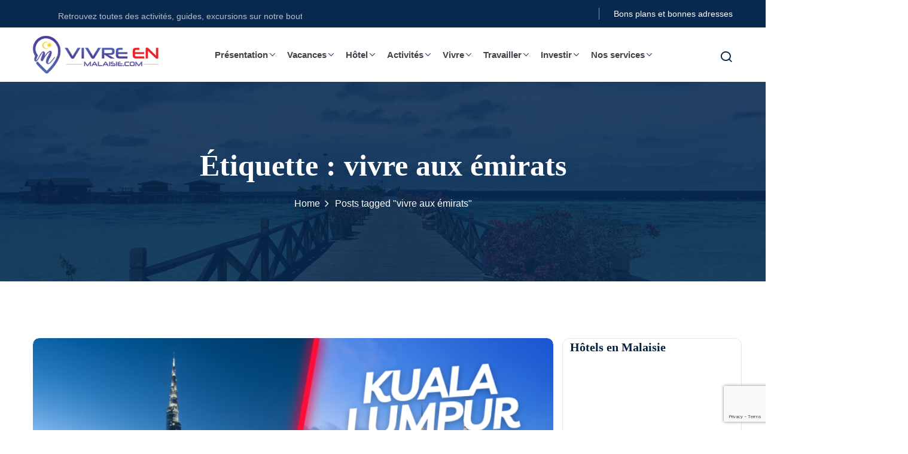

--- FILE ---
content_type: text/html; charset=UTF-8
request_url: https://vivreenmalaisie.com/tag/vivre-aux-emirats/
body_size: 19831
content:
<!DOCTYPE html><html lang="fr-FR"><head><meta charset="UTF-8"><meta name="viewport" content="width=device-width, initial-scale=1"><link rel="stylesheet" media="print" onload="this.onload=null;this.media='all';" id="ao_optimized_gfonts" href="https://fonts.googleapis.com/css?family=Georgia,Times,Times+New+Roman,serif:3040506070800%7CGeorgia,Times,Times+New+Roman,serif:3040506070800&amp;display=swap"><link rel="profile" href="https://gmpg.org/xfn/11"><meta name='robots' content='index, follow, max-image-preview:large, max-snippet:-1, max-video-preview:-1' /><link media="all" href="https://vivreenmalaisie.com/wp-content/cache/autoptimize/css/autoptimize_a229ccbff61eca99d0c5bbabc5ee322f.css" rel="stylesheet"><title>Archives des vivre aux émirats - Vivre en Malaisie</title><link rel="canonical" href="https://vivreenmalaisie.com/tag/vivre-aux-emirats/" /><meta property="og:locale" content="fr_FR" /><meta property="og:type" content="article" /><meta property="og:title" content="Archives des vivre aux émirats" /><meta property="og:url" content="https://vivreenmalaisie.com/tag/vivre-aux-emirats/" /><meta property="og:site_name" content="Vivre en Malaisie" /><meta property="og:image" content="https://vivreenmalaisie.com/wp-content/uploads/2021/01/vivreen-malaysia-669x200-1.png" /><meta property="og:image:width" content="669" /><meta property="og:image:height" content="200" /><meta property="og:image:type" content="image/png" /><meta name="twitter:card" content="summary_large_image" /> <script type="application/ld+json" class="yoast-schema-graph">{"@context":"https://schema.org","@graph":[{"@type":"CollectionPage","@id":"https://vivreenmalaisie.com/tag/vivre-aux-emirats/","url":"https://vivreenmalaisie.com/tag/vivre-aux-emirats/","name":"Archives des vivre aux émirats - Vivre en Malaisie","isPartOf":{"@id":"https://vivreenmalaisie.com/#website"},"primaryImageOfPage":{"@id":"https://vivreenmalaisie.com/tag/vivre-aux-emirats/#primaryimage"},"image":{"@id":"https://vivreenmalaisie.com/tag/vivre-aux-emirats/#primaryimage"},"thumbnailUrl":"https://vivreenmalaisie.com/wp-content/uploads/2023/12/dubai-vs-kuala-lumpur-1.png","breadcrumb":{"@id":"https://vivreenmalaisie.com/tag/vivre-aux-emirats/#breadcrumb"},"inLanguage":"fr-FR"},{"@type":"ImageObject","inLanguage":"fr-FR","@id":"https://vivreenmalaisie.com/tag/vivre-aux-emirats/#primaryimage","url":"https://vivreenmalaisie.com/wp-content/uploads/2023/12/dubai-vs-kuala-lumpur-1.png","contentUrl":"https://vivreenmalaisie.com/wp-content/uploads/2023/12/dubai-vs-kuala-lumpur-1.png","width":1280,"height":720,"caption":"Vivre à Dubaï"},{"@type":"BreadcrumbList","@id":"https://vivreenmalaisie.com/tag/vivre-aux-emirats/#breadcrumb","itemListElement":[{"@type":"ListItem","position":1,"name":"Accueil","item":"https://vivreenmalaisie.com/"},{"@type":"ListItem","position":2,"name":"vivre aux émirats"}]},{"@type":"WebSite","@id":"https://vivreenmalaisie.com/#website","url":"https://vivreenmalaisie.com/","name":"Vivre en Malaisie","description":"Expatriation, voyage, travail, visa","publisher":{"@id":"https://vivreenmalaisie.com/#organization"},"potentialAction":[{"@type":"SearchAction","target":{"@type":"EntryPoint","urlTemplate":"https://vivreenmalaisie.com/?s={search_term_string}"},"query-input":{"@type":"PropertyValueSpecification","valueRequired":true,"valueName":"search_term_string"}}],"inLanguage":"fr-FR"},{"@type":"Organization","@id":"https://vivreenmalaisie.com/#organization","name":"Vivre en Malaisie","url":"https://vivreenmalaisie.com/","logo":{"@type":"ImageObject","inLanguage":"fr-FR","@id":"https://vivreenmalaisie.com/#/schema/logo/image/","url":"https://vivreenmalaisie.com/wp-content/uploads/2020/11/logo-vivre-en-malaisie-2-350px.png","contentUrl":"https://vivreenmalaisie.com/wp-content/uploads/2020/11/logo-vivre-en-malaisie-2-350px.png","width":350,"height":105,"caption":"Vivre en Malaisie"},"image":{"@id":"https://vivreenmalaisie.com/#/schema/logo/image/"},"sameAs":["https://www.facebook.com/vivreenmalaisie","https://www.instagram.com/vivreenmalaisie/","https://www.pinterest.fr/vivreenmalaisie/","https://www.youtube.com/channel/UCOEQ165vvFWRslLF8wXMoPw"]}]}</script> <link href='https://fonts.gstatic.com' crossorigin='anonymous' rel='preconnect' /><link rel="alternate" type="application/rss+xml" title="Vivre en Malaisie &raquo; Flux" href="https://vivreenmalaisie.com/feed/" /><link rel="alternate" type="application/rss+xml" title="Vivre en Malaisie &raquo; Flux des commentaires" href="https://vivreenmalaisie.com/comments/feed/" /><link rel="alternate" type="application/rss+xml" title="Vivre en Malaisie &raquo; Flux de l’étiquette vivre aux émirats" href="https://vivreenmalaisie.com/tag/vivre-aux-emirats/feed/" /><style id='wp-img-auto-sizes-contain-inline-css' type='text/css'>img:is([sizes=auto i],[sizes^="auto," i]){contain-intrinsic-size:3000px 1500px}
/*# sourceURL=wp-img-auto-sizes-contain-inline-css */</style><style id='classic-theme-styles-inline-css' type='text/css'>/*! This file is auto-generated */
.wp-block-button__link{color:#fff;background-color:#32373c;border-radius:9999px;box-shadow:none;text-decoration:none;padding:calc(.667em + 2px) calc(1.333em + 2px);font-size:1.125em}.wp-block-file__button{background:#32373c;color:#fff;text-decoration:none}
/*# sourceURL=/wp-includes/css/classic-themes.min.css */</style><style id='global-styles-inline-css' type='text/css'>:root{--wp--preset--aspect-ratio--square: 1;--wp--preset--aspect-ratio--4-3: 4/3;--wp--preset--aspect-ratio--3-4: 3/4;--wp--preset--aspect-ratio--3-2: 3/2;--wp--preset--aspect-ratio--2-3: 2/3;--wp--preset--aspect-ratio--16-9: 16/9;--wp--preset--aspect-ratio--9-16: 9/16;--wp--preset--color--black: #000000;--wp--preset--color--cyan-bluish-gray: #abb8c3;--wp--preset--color--white: #ffffff;--wp--preset--color--pale-pink: #f78da7;--wp--preset--color--vivid-red: #cf2e2e;--wp--preset--color--luminous-vivid-orange: #ff6900;--wp--preset--color--luminous-vivid-amber: #fcb900;--wp--preset--color--light-green-cyan: #7bdcb5;--wp--preset--color--vivid-green-cyan: #00d084;--wp--preset--color--pale-cyan-blue: #8ed1fc;--wp--preset--color--vivid-cyan-blue: #0693e3;--wp--preset--color--vivid-purple: #9b51e0;--wp--preset--gradient--vivid-cyan-blue-to-vivid-purple: linear-gradient(135deg,rgb(6,147,227) 0%,rgb(155,81,224) 100%);--wp--preset--gradient--light-green-cyan-to-vivid-green-cyan: linear-gradient(135deg,rgb(122,220,180) 0%,rgb(0,208,130) 100%);--wp--preset--gradient--luminous-vivid-amber-to-luminous-vivid-orange: linear-gradient(135deg,rgb(252,185,0) 0%,rgb(255,105,0) 100%);--wp--preset--gradient--luminous-vivid-orange-to-vivid-red: linear-gradient(135deg,rgb(255,105,0) 0%,rgb(207,46,46) 100%);--wp--preset--gradient--very-light-gray-to-cyan-bluish-gray: linear-gradient(135deg,rgb(238,238,238) 0%,rgb(169,184,195) 100%);--wp--preset--gradient--cool-to-warm-spectrum: linear-gradient(135deg,rgb(74,234,220) 0%,rgb(151,120,209) 20%,rgb(207,42,186) 40%,rgb(238,44,130) 60%,rgb(251,105,98) 80%,rgb(254,248,76) 100%);--wp--preset--gradient--blush-light-purple: linear-gradient(135deg,rgb(255,206,236) 0%,rgb(152,150,240) 100%);--wp--preset--gradient--blush-bordeaux: linear-gradient(135deg,rgb(254,205,165) 0%,rgb(254,45,45) 50%,rgb(107,0,62) 100%);--wp--preset--gradient--luminous-dusk: linear-gradient(135deg,rgb(255,203,112) 0%,rgb(199,81,192) 50%,rgb(65,88,208) 100%);--wp--preset--gradient--pale-ocean: linear-gradient(135deg,rgb(255,245,203) 0%,rgb(182,227,212) 50%,rgb(51,167,181) 100%);--wp--preset--gradient--electric-grass: linear-gradient(135deg,rgb(202,248,128) 0%,rgb(113,206,126) 100%);--wp--preset--gradient--midnight: linear-gradient(135deg,rgb(2,3,129) 0%,rgb(40,116,252) 100%);--wp--preset--font-size--small: 13px;--wp--preset--font-size--medium: 20px;--wp--preset--font-size--large: 36px;--wp--preset--font-size--x-large: 42px;--wp--preset--spacing--20: 0.44rem;--wp--preset--spacing--30: 0.67rem;--wp--preset--spacing--40: 1rem;--wp--preset--spacing--50: 1.5rem;--wp--preset--spacing--60: 2.25rem;--wp--preset--spacing--70: 3.38rem;--wp--preset--spacing--80: 5.06rem;--wp--preset--shadow--natural: 6px 6px 9px rgba(0, 0, 0, 0.2);--wp--preset--shadow--deep: 12px 12px 50px rgba(0, 0, 0, 0.4);--wp--preset--shadow--sharp: 6px 6px 0px rgba(0, 0, 0, 0.2);--wp--preset--shadow--outlined: 6px 6px 0px -3px rgb(255, 255, 255), 6px 6px rgb(0, 0, 0);--wp--preset--shadow--crisp: 6px 6px 0px rgb(0, 0, 0);}:where(.is-layout-flex){gap: 0.5em;}:where(.is-layout-grid){gap: 0.5em;}body .is-layout-flex{display: flex;}.is-layout-flex{flex-wrap: wrap;align-items: center;}.is-layout-flex > :is(*, div){margin: 0;}body .is-layout-grid{display: grid;}.is-layout-grid > :is(*, div){margin: 0;}:where(.wp-block-columns.is-layout-flex){gap: 2em;}:where(.wp-block-columns.is-layout-grid){gap: 2em;}:where(.wp-block-post-template.is-layout-flex){gap: 1.25em;}:where(.wp-block-post-template.is-layout-grid){gap: 1.25em;}.has-black-color{color: var(--wp--preset--color--black) !important;}.has-cyan-bluish-gray-color{color: var(--wp--preset--color--cyan-bluish-gray) !important;}.has-white-color{color: var(--wp--preset--color--white) !important;}.has-pale-pink-color{color: var(--wp--preset--color--pale-pink) !important;}.has-vivid-red-color{color: var(--wp--preset--color--vivid-red) !important;}.has-luminous-vivid-orange-color{color: var(--wp--preset--color--luminous-vivid-orange) !important;}.has-luminous-vivid-amber-color{color: var(--wp--preset--color--luminous-vivid-amber) !important;}.has-light-green-cyan-color{color: var(--wp--preset--color--light-green-cyan) !important;}.has-vivid-green-cyan-color{color: var(--wp--preset--color--vivid-green-cyan) !important;}.has-pale-cyan-blue-color{color: var(--wp--preset--color--pale-cyan-blue) !important;}.has-vivid-cyan-blue-color{color: var(--wp--preset--color--vivid-cyan-blue) !important;}.has-vivid-purple-color{color: var(--wp--preset--color--vivid-purple) !important;}.has-black-background-color{background-color: var(--wp--preset--color--black) !important;}.has-cyan-bluish-gray-background-color{background-color: var(--wp--preset--color--cyan-bluish-gray) !important;}.has-white-background-color{background-color: var(--wp--preset--color--white) !important;}.has-pale-pink-background-color{background-color: var(--wp--preset--color--pale-pink) !important;}.has-vivid-red-background-color{background-color: var(--wp--preset--color--vivid-red) !important;}.has-luminous-vivid-orange-background-color{background-color: var(--wp--preset--color--luminous-vivid-orange) !important;}.has-luminous-vivid-amber-background-color{background-color: var(--wp--preset--color--luminous-vivid-amber) !important;}.has-light-green-cyan-background-color{background-color: var(--wp--preset--color--light-green-cyan) !important;}.has-vivid-green-cyan-background-color{background-color: var(--wp--preset--color--vivid-green-cyan) !important;}.has-pale-cyan-blue-background-color{background-color: var(--wp--preset--color--pale-cyan-blue) !important;}.has-vivid-cyan-blue-background-color{background-color: var(--wp--preset--color--vivid-cyan-blue) !important;}.has-vivid-purple-background-color{background-color: var(--wp--preset--color--vivid-purple) !important;}.has-black-border-color{border-color: var(--wp--preset--color--black) !important;}.has-cyan-bluish-gray-border-color{border-color: var(--wp--preset--color--cyan-bluish-gray) !important;}.has-white-border-color{border-color: var(--wp--preset--color--white) !important;}.has-pale-pink-border-color{border-color: var(--wp--preset--color--pale-pink) !important;}.has-vivid-red-border-color{border-color: var(--wp--preset--color--vivid-red) !important;}.has-luminous-vivid-orange-border-color{border-color: var(--wp--preset--color--luminous-vivid-orange) !important;}.has-luminous-vivid-amber-border-color{border-color: var(--wp--preset--color--luminous-vivid-amber) !important;}.has-light-green-cyan-border-color{border-color: var(--wp--preset--color--light-green-cyan) !important;}.has-vivid-green-cyan-border-color{border-color: var(--wp--preset--color--vivid-green-cyan) !important;}.has-pale-cyan-blue-border-color{border-color: var(--wp--preset--color--pale-cyan-blue) !important;}.has-vivid-cyan-blue-border-color{border-color: var(--wp--preset--color--vivid-cyan-blue) !important;}.has-vivid-purple-border-color{border-color: var(--wp--preset--color--vivid-purple) !important;}.has-vivid-cyan-blue-to-vivid-purple-gradient-background{background: var(--wp--preset--gradient--vivid-cyan-blue-to-vivid-purple) !important;}.has-light-green-cyan-to-vivid-green-cyan-gradient-background{background: var(--wp--preset--gradient--light-green-cyan-to-vivid-green-cyan) !important;}.has-luminous-vivid-amber-to-luminous-vivid-orange-gradient-background{background: var(--wp--preset--gradient--luminous-vivid-amber-to-luminous-vivid-orange) !important;}.has-luminous-vivid-orange-to-vivid-red-gradient-background{background: var(--wp--preset--gradient--luminous-vivid-orange-to-vivid-red) !important;}.has-very-light-gray-to-cyan-bluish-gray-gradient-background{background: var(--wp--preset--gradient--very-light-gray-to-cyan-bluish-gray) !important;}.has-cool-to-warm-spectrum-gradient-background{background: var(--wp--preset--gradient--cool-to-warm-spectrum) !important;}.has-blush-light-purple-gradient-background{background: var(--wp--preset--gradient--blush-light-purple) !important;}.has-blush-bordeaux-gradient-background{background: var(--wp--preset--gradient--blush-bordeaux) !important;}.has-luminous-dusk-gradient-background{background: var(--wp--preset--gradient--luminous-dusk) !important;}.has-pale-ocean-gradient-background{background: var(--wp--preset--gradient--pale-ocean) !important;}.has-electric-grass-gradient-background{background: var(--wp--preset--gradient--electric-grass) !important;}.has-midnight-gradient-background{background: var(--wp--preset--gradient--midnight) !important;}.has-small-font-size{font-size: var(--wp--preset--font-size--small) !important;}.has-medium-font-size{font-size: var(--wp--preset--font-size--medium) !important;}.has-large-font-size{font-size: var(--wp--preset--font-size--large) !important;}.has-x-large-font-size{font-size: var(--wp--preset--font-size--x-large) !important;}
:where(.wp-block-post-template.is-layout-flex){gap: 1.25em;}:where(.wp-block-post-template.is-layout-grid){gap: 1.25em;}
:where(.wp-block-term-template.is-layout-flex){gap: 1.25em;}:where(.wp-block-term-template.is-layout-grid){gap: 1.25em;}
:where(.wp-block-columns.is-layout-flex){gap: 2em;}:where(.wp-block-columns.is-layout-grid){gap: 2em;}
:root :where(.wp-block-pullquote){font-size: 1.5em;line-height: 1.6;}
/*# sourceURL=global-styles-inline-css */</style><style id='edubin-main-inline-css' type='text/css'>:root {
			--edubin-elementor-container-width: 1200px;;
			--edubin-primary-color: #ffc600;
			--edubin-primary-color-alt: #ff4830;
			--edubin-color-secondary: #021e40;
			--edubin-color-thirty: #021E40;
			--edubin-background-color: ;
			--edubin-color-01: #ff4830;
			--edubin-color-02: #6cbd7f;
			--edubin-color-03: #8e56ff;
			--edubin-color-04: #17b8c1;
			--edubin-color-05: #3BBC9B;
			--edubin-color-06: #0071dc;

			--edubin-color-btn-bg: #ffc600;
			--edubin-color-btn-border: #ffc600;
			--edubin-color-btn-text: #021E40;

			--edubin-color-btn-bg-hover: #021e40;
			--edubin-color-btn-border-hover: #021e40;
			--edubin-color-btn-text-hover: #ffffff;

			--edubin-color-placeholder: #CCCCCC;
			--edubin-shadow-01: 0 0 30px rgb(0 0 0 / 5%);
			--edubin-color-tertiary: #f8b81f;
			--edubin-color-dark: #231F40;
			--edubin-color-body: #696868;
			--edubin-content-color: #696868;
			--edubin-heading-color: #021E40;
			--edubin-color-white: #ffffff;
			--edubin-color-shade: #F5F5F5;
			--edubin-color-border: #ebebeb;
			--edubin-color-black: #000000;
			--edubin-p-regular: 400;
			--edubin-p-medium: 500;
			--edubin-p-semi-bold: 600;
			--edubin-p-bold: 700;
			--edubin-p-extra-bold: 800;
			--edubin-p-black: 900;
			--edubin-shadow-darker: 0px 10px 50px 0px rgba(26,46,85,0.1);
			--edubin-shadow-dark: 0px 10px 30px 0px rgba(20,36,66,0.15);
			--edubin-shadow-darkest: 0px 10px 30px 0px rgba(0,0,0,0.05);
			--edubin-transition: 0.3s;
			--edubin-font-primary: 'Georgia,Times,"Times New Roman",serif', sans-serif;
			--edubin-font-secondary: 'Georgia,Times,"Times New Roman",serif', sans-serif;
			--edubin-font-size-b1: 16px;
			--edubin-font-size-b2: 13px;
			--edubin-font-size-b3: 14px;
			--edubin-font-size-b4: 12px;
			--edubin-line-height-b1: 1.73;
			--edubin-h1: 50px;
			--edubin-h2: 36px;
			--edubin-h3: 28px;
			--edubin-h4: 20px;
			--edubin-h5: 18px;
			--edubin-h6: 16px;
			--edubin-h1-lineHeight: 1.2;
			--edubin-h2-lineHeight: 1.39;
			--edubin-h3-lineHeight: 1.43;
			--edubin-h4-lineHeight: 1.4;
			--edubin-h5-lineHeight: 1.45;
			--edubin-h6-lineHeight: 1.62;
		}
	     @media only screen and (max-width: 991px) {
				.header-top-phone {
					   display: none;
					}
				
					.header-top-email {
					   display: none;
					}
				
					.header-top-message {
					   display: none;
					}
				
					.header-top-login-register {
					   display: none;
					}
				
					.header-top-profile{
					   display: none;
					}
				}
			@media only screen and (max-width: 786px) {
				body .site-branding img.site-logo {
				   max-width: 160px;
				}
			}
			body.elementor-page:not(.edubin-page-breadcrumb-disable) .tpc-site-content {
			    padding: 90px 0;
			}
		
			html body .pixelcurve-progress-parent {
				background: #ffc600;
			}
		
			body .edubin-btn{
				 color: var(--edubin-heading-color);
			}
			body .edubin-latest-news .edubin-blog-date p {
				color: var(--edubin-heading-color);
			}
			body .edubin-latest-news .edubin-blog-date p span {
				color: var(--edubin-heading-color);
			}
			body .edubin-page-title-area.edubin-breadcrumb-has-bg:before {
			    background: rgb(7 41 77 / 87%);
			}
			body .edubin-course .course__categories a {
			    color: var(--edubin-heading-color);
			}
			body .edubin-course .price__2 {
			    color: var(--edubin-heading-color);
			}
			body .edubin-course.layout__2 span.origin-price{
				color: var(--edubin-heading-color);
			}
			body .edubin-testi-1 .edubin-testi-single .testimonial-thum .quote i{
				color: var(--edubin-heading-color);
			}
			body .edubin-course .price__4 .origin-price{
				color: var(--edubin-heading-color);
			}
			body .tutor-pagination-wrap span.current, body .tutor-pagination-wrap a:hover, nav.edubin-theme-page-links ul.pager li.active span, nav.edubin-theme-page-links ul.pager li:hover a, .edubin-pagination-wrapper.woocommerce-pagination .page-numbers .page-numbers.current, .edubin-pagination-wrapper.woocommerce-pagination .page-numbers .page-numbers:hover, .edubin-pagination-wrapper .page-number .page-numbers.current, .edubin-pagination-wrapper .page-number .page-numbers:hover {
			    color: var(--edubin-heading-color);
			}
			body .pixelcurve-progress-parent::after {
			    color: var(--edubin-heading-color);
			}
			body .edubin-woo-mini-cart-total-item {
			    color: var(--edubin-heading-color);
			}
			body .tpc-course-details-page-content .learndash-wrapper .ld-course-status.ld-course-status-not-enrolled .ld-button, .tpc-course-details-page-content .learndash-wrapper #btn-join, a.edu-btn, p.edubin-cart-shop-page-link a, button.edu-btn {
			    color: var(--edubin-heading-color);
			}
			body .pixelcurve-progress-parent:hover::after {
			    color: var(--edubin-heading-color);
			}
			body .edubin-single-product-inner .edubin-single-product-thumb-wrapper .product-over-info ul li a {
			    color: var(--edubin-heading-color);
			}
			body .edubin-single-product-inner .edubin-single-product-thumb-wrapper .product-over-info ul li a:hover {
			    color: #fff;
			}
			body .related-post-wrap.related_course .price__2 .price {
			    color: var(--edubin-heading-color);
			}
			body .woocommerce-error, body .woocommerce-info, body .woocommerce-message{
				color: var(--edubin-heading-color);
			}
			body .woocommerce-cart .woocommerce button.button.update-cart:disabled{
				color: var(--edubin-heading-color);
			}
			body .woocommerce-error a, body .woocommerce-info a, body .woocommerce-message a{
				color: var(--edubin-heading-color);
			}
			body .woocommerce-info:before, .woocommerce-message::before {
				color: var(--edubin-heading-color);
			}
			body .woocommerce-checkout-review-order button.button.alt{
				 color: var(--edubin-heading-color);
			}
			body .edubin-course.layout__4 .price__4 .price {
			    color: var(--edubin-heading-color);
			}
			body .tpc-event-item .thumbnail .event-time span{
				color: var(--edubin-heading-color);
			}
			body .tpc-event-item .content .event-date{
				color: var(--edubin-heading-color);
			}
			body .learndash-wrapper .ld-expand-button{
				color: var(--edubin-heading-color);
			}
			body.stm_lms_button .masterstudy-buy-button__link.masterstudy-buy-button__link_centered .masterstudy-buy-button__title{
			    color: var(--edubin-heading-color) !important;
			}
		
/*# sourceURL=edubin-main-inline-css */</style> <script type="text/javascript" src="https://vivreenmalaisie.com/wp-includes/js/jquery/jquery.min.js?ver=3.7.1" id="jquery-core-js"></script> <link rel="https://api.w.org/" href="https://vivreenmalaisie.com/wp-json/" /><link rel="alternate" title="JSON" type="application/json" href="https://vivreenmalaisie.com/wp-json/wp/v2/tags/202" /><link rel="EditURI" type="application/rsd+xml" title="RSD" href="https://vivreenmalaisie.com/xmlrpc.php?rsd" /><meta name="generator" content="WordPress 6.9" />  <script async src="https://www.googletagmanager.com/gtag/js?id=G-TTPQYHBPH2"></script> <script>window.dataLayer = window.dataLayer || [];
			function gtag(){dataLayer.push(arguments);}
			gtag('js', new Date());
			gtag('config', 'G-TTPQYHBPH2');</script> <meta name="generator" content="Elementor 3.34.4; features: e_font_icon_svg, additional_custom_breakpoints; settings: css_print_method-internal, google_font-enabled, font_display-auto"><style>.e-con.e-parent:nth-of-type(n+4):not(.e-lazyloaded):not(.e-no-lazyload),
				.e-con.e-parent:nth-of-type(n+4):not(.e-lazyloaded):not(.e-no-lazyload) * {
					background-image: none !important;
				}
				@media screen and (max-height: 1024px) {
					.e-con.e-parent:nth-of-type(n+3):not(.e-lazyloaded):not(.e-no-lazyload),
					.e-con.e-parent:nth-of-type(n+3):not(.e-lazyloaded):not(.e-no-lazyload) * {
						background-image: none !important;
					}
				}
				@media screen and (max-height: 640px) {
					.e-con.e-parent:nth-of-type(n+2):not(.e-lazyloaded):not(.e-no-lazyload),
					.e-con.e-parent:nth-of-type(n+2):not(.e-lazyloaded):not(.e-no-lazyload) * {
						background-image: none !important;
					}
				}</style><style type="text/css">.site-title,
			.site-description {
				position: absolute;
				clip: rect(1px, 1px, 1px, 1px);
			}</style><link rel="icon" href="https://vivreenmalaisie.com/wp-content/uploads/2020/05/cropped-logo-flag-1-1-32x32.png" sizes="32x32" /><link rel="icon" href="https://vivreenmalaisie.com/wp-content/uploads/2020/05/cropped-logo-flag-1-1-192x192.png" sizes="192x192" /><link rel="apple-touch-icon" href="https://vivreenmalaisie.com/wp-content/uploads/2020/05/cropped-logo-flag-1-1-180x180.png" /><meta name="msapplication-TileImage" content="https://vivreenmalaisie.com/wp-content/uploads/2020/05/cropped-logo-flag-1-1-270x270.png" /><style type="text/css" id="wp-custom-css">.woocommerce-page ul.products li.product, .products-loop ul.products li {
	margin-right: 32px; }
body.postid-5769 .price-button .lp-button {
display: none;
}
/* Laisse le gras prendre la couleur du texte parent */
body b,
body strong {
  color: inherit !important;
  font-weight: 600; /* garde l'épaisseur du thème */
}
@media (min-width: 992px){
  /* Icône du menu collée au bord droit */
  #primary-menu-custom-id > li.menu-item-has-children > .edubin-menu-icon{
    right: 0 !important;
  }
  /* Espace entre le texte et l’icône */
  #primary-menu-custom-id > li.menu-item-has-children > a.nav-link{
    padding-right: 22px !important; /* ajuste si besoin */
  }
}
/* Enlève la marge haute du 1er widget de la sidebar */
.widget-area .widget:first-child,
.sidebar .widget:first-child,
.edubin-sidebar .widget:first-child,
.edubin-right-sidebar .widget:first-child,
.edubin-left-sidebar .widget:first-child{
  margin-top: 0 !important;
  padding-top: 0 !important;
}

/* Optionnel : aucun décalage sur le titre du widget */
.widget-area .widget .widget-title{
  margin-top: 0 !important;
}

/* 1) retire la gouttière de la colonne sidebar (desktop) */
@media (min-width:992px){
  .edubin-right-sidebar .row > [class*="col-"]:last-child{ padding-left:0 !important; }
}

#custom_html-39 .textwidget{
  margin-left:-15px !important;
  margin-top:-15px;
}


/* Encadrer chaque widget de la colonne droite */
#secondary.widget-area section.widget{
  background:#fff;
  border:1px solid #e5e7eb;
  border-radius:12px;
  padding:12px;
  margin:0 0 16px;
  overflow:hidden;
  box-shadow:0 1px 3px rgba(0,0,0,.04);
}

/* Titre propre */
#secondary .widget .widget-title{
  margin:0 0 10px;
  border:0;
  padding:0;
}

/* Séparateur simple (si tu préfères sans cadre) */
#secondary .widget + .widget{
  border-top:1px solid #e5e7eb;
  padding-top:16px;
  margin-top:16px;
}

/* Option : supprime la gouttière/padding de la colonne sidebar */
#secondary.widget-area,
#secondary .widget{ padding-left:0; padding-right:0; }

/* Sticky fiable sur les articles seulement */
.single-post #secondary .widget-area-wrapper{
  position: sticky;
  top: 96px;              /* ajuste à la hauteur de ton header */
}


/* La colonne droite se cale en haut (évite l'étirement) */
.single-post #secondary{
  align-self: flex-start;
}

/* retire l'espace ajouté au-dessus de la sidebar sur les pages Elementor */
body.edubin-page-sidebar-enable.elementor-page .tpc-sidebar-widget{
  padding-top: 0 !important;
}

/* Footer mobile: laisse de la place avant la zone copyright */
@media (max-width: 768px){
  .site-footer .footer-top .footer-wrap{
    /* augmente l'espace bas (inclut le safe-area iOS) */
    padding-bottom: calc(120px + env(safe-area-inset-bottom)) !important;
  }
  /* au cas où: espace sous le tout dernier widget */
  .site-footer .footer-top .widget:last-child{
    margin-bottom: 16px !important;
  }
}</style><style id="kirki-inline-styles">body{font-family:Georgia,Times,"Times New Roman",serif;}h1, h2, h3, h4, h5, h6, .widget .widget-title, .learnpress .lp-single-course .widget-title, .tribe-common--breakpoint-medium.tribe-common .tribe-common-h6--min-medium{font-family:Georgia,Times,"Times New Roman",serif;}.edubin-header-area.edubin-navbar-expand-lg ul.edubin-navbar-nav>li>a.nav-link, .edubin-header-area ul.edubin-navbar-nav>li>a{font-family:-apple-system, BlinkMacSystemFont, "Segoe UI", Roboto, Oxygen-Sans, Ubuntu, Cantarell, "Helvetica Neue", sans-serif;font-weight:700;color:#3c434a;padding-left:10px;padding-right:10px;}.edubin-header-area ul.edubin-navbar-nav>li.menu-item-has-children>a:before{color:#3c434a;}.edubin-header-area.edubin-navbar-expand-lg ul.edubin-navbar-nav>li:hover>a.nav-link, .edubin-header-area ul.edubin-navbar-nav>li:hover>a{color:#eeee22;}.edubin-header-area ul.edubin-navbar-nav>li.menu-item-has-children:hover>a:before, .edubin-header-area ul li:not(.mega-menu) ul.edubin-dropdown-menu li.menu-item-has-children:hover:after, .edubin-header-area ul.edubin-navbar-nav>li:hover>a:before, .edubin-header-area ul.edubin-navbar-nav>li.active>a, .edubin-header-area ul.edubin-navbar-nav .menu-item-has-children li:hover>a, .edubin-header-area ul.edubin-navbar-nav>li:hover>a{color:#eeee22;}.edubin-header-area.edubin-navbar-expand-lg ul.edubin-navbar-nav>li.current-menu-parent >a{color:#eeee22 !important;}.edubin-header-area.edubin-navbar-expand-lg ul.edubin-navbar-nav>li.current_page_item >a{color:#eeee22;}.edubin-header-area ul.edubin-navbar-nav .dropdown ul.edubin-dropdown-menu li a{font-family:-apple-system, BlinkMacSystemFont, "Segoe UI", Roboto, Oxygen-Sans, Ubuntu, Cantarell, "Helvetica Neue", sans-serif;}.site-branding img.site-logo{max-width:210px;}.tpc-header-top-bar{color:#ffffff;background-color:#08294d;}.tpc-header-top-bar a{color:#ffffff;}.tpc-header-top-bar i{color:#ffffff;}.tpc-header-top-bar.tpc-top-bar-style-2 a{color:#ffffff;}.tpc-header-top-bar .header-top-social-share a i{color:#ffffff;}.tpc-header-top-bar.tpc-top-bar-style-2 i{color:#ffffff;}.tpc-header-top-bar.tpc-top-bar-style-2{background-color:#08294d;}.edubin-header-area .main-navigation ul ul.edubin-dropdown-menu{min-width:360px;}.edubin-page-title-area.edubin-default-breadcrumb{padding-top:110px;padding-bottom:110px;}.edubin-breadcrumb-style-1{padding-top:110px;padding-bottom:110px;}.edubin-header-transparent-enable .edubin-page-title-area{padding-top:110px;padding-bottom:110px;}</style></head><body class="archive tag tag-vivre-aux-emirats tag-202 wp-custom-logo wp-embed-responsive wp-theme-edubin edubin-smart-sticky edubin-header-transparent-disable theme-name-edubin elementor-default elementor-kit-28"><div id="page" class="site"><a class="skip-link screen-reader-text" href="#content">Skip to content</a><header id="masthead" class="site-header theme-header-5 header-get-sticky"><div class="tpc-header-top-bar tpc-top-bar-style-2"><div class="edubin-container"><div class="edubin-header-top-content"><div class="header-top-center"><div class="header-top-message"><marquee width=450px scrollamount="3">Retrouvez toutes des activités, guides, excursions sur notre boutique</marquee></div></div><div class="header-top-right"><div class="header-top-click-button"><a href="https://vivreenmalaisie.com/bonplan/" target="_blank" class="main-header-btn">Bons plans et bonnes adresses</a></div></div></div></div></div><div class="edubin-header-area edubin-navbar edubin-navbar-expand-lg"><div class="edubin-container"><div class="tpc-header-navbar edubin-align-items-center"><div class="site-branding site-logo-info"><div class="logo-wrapper" itemscope itemtype="http://schema.org/Brand"><a href="https://vivreenmalaisie.com/" class="navbar-brand site-main-logo" rel="home"><img width="350" height="105" src="https://vivreenmalaisie.com/wp-content/uploads/2020/11/logo-vivre-en-malaisie-2-350px.png" class="site-logo" alt="Vivre en Malaisie" decoding="async" srcset="https://vivreenmalaisie.com/wp-content/uploads/2020/11/logo-vivre-en-malaisie-2-350px.png 350w, https://vivreenmalaisie.com/wp-content/uploads/2020/11/logo-vivre-en-malaisie-2-350px-300x90.png 300w" sizes="(max-width: 350px) 100vw, 350px" /></a></div></div><div class="edubin-theme-header-nav edubin-d-none edubin-d-xl-block"><nav id="site-navigation" class="main-navigation edubin-theme-nav edubin-navbar-collapse"><div class="edubin-navbar-primary-menu"><div id="primary-menu-container-id" class="primary-menu-container-class"><ul id="primary-menu-custom-id" class="edubin-default-header-navbar edubin-navbar-nav edubin-navbar-right"><li itemscope="itemscope" itemtype="https://www.schema.org/SiteNavigationElement" id="menu-item-6193" class="menu-item menu-item-type-post_type menu-item-object-page menu-item-has-children nav-item menu-item-6193 dropdown menu-align-left"><a class="nav-link" href="https://vivreenmalaisie.com/malaisie-voyage/la-malaisie/" aria-haspopup="true">Présentation<span class="edubin-menu-icon"><i class="flaticon-download" aria-hidden="true"></i></span></a><ul role="menu" class=" edubin-dropdown-menu" ><li itemscope="itemscope" itemtype="https://www.schema.org/SiteNavigationElement" id="menu-item-6178" class="menu-item menu-item-type-post_type menu-item-object-page menu-item-has-children nav-item menu-item-6178 edubin-dropdown-submenu"><a class="nav-link" href="https://vivreenmalaisie.com/malaisie-voyage/la-malaisie/connaitre-la-malaisie/">Connaitre la Malaisie<span class="edubin-menu-icon"><i class="flaticon-download" aria-hidden="true"></i></span></a><ul role="menu" class=" edubin-dropdown-menu" ><li itemscope="itemscope" itemtype="https://www.schema.org/SiteNavigationElement" id="menu-item-6168" class="menu-item menu-item-type-post_type menu-item-object-page nav-item menu-item-6168"><a class="nav-link" href="https://vivreenmalaisie.com/malaisie-voyage/la-malaisie/connaitre-la-malaisie/malaisie-drapeau/">Malaisie drapeau</a></li><li itemscope="itemscope" itemtype="https://www.schema.org/SiteNavigationElement" id="menu-item-6167" class="menu-item menu-item-type-post_type menu-item-object-page nav-item menu-item-6167"><a class="nav-link" href="https://vivreenmalaisie.com/malaisie-voyage/la-malaisie/connaitre-la-malaisie/malaisie-carte/">Malaisie carte</a></li><li itemscope="itemscope" itemtype="https://www.schema.org/SiteNavigationElement" id="menu-item-6166" class="menu-item menu-item-type-post_type menu-item-object-page nav-item menu-item-6166"><a class="nav-link" href="https://vivreenmalaisie.com/malaisie-voyage/la-malaisie/connaitre-la-malaisie/aeroport-malaisie/">Aéroport Malaisie</a></li><li itemscope="itemscope" itemtype="https://www.schema.org/SiteNavigationElement" id="menu-item-6234" class="menu-item menu-item-type-post_type menu-item-object-page nav-item menu-item-6234"><a class="nav-link" href="https://vivreenmalaisie.com/malaisie-voyage/la-malaisie/connaitre-la-malaisie/population-malaisie/">Population Malaisie</a></li></ul></li><li itemscope="itemscope" itemtype="https://www.schema.org/SiteNavigationElement" id="menu-item-6177" class="menu-item menu-item-type-post_type menu-item-object-page menu-item-has-children nav-item menu-item-6177 edubin-dropdown-submenu"><a class="nav-link" href="https://vivreenmalaisie.com/malaisie-voyage/la-malaisie/meteo-malaisie/">Climat et météo Malaisie<span class="edubin-menu-icon"><i class="flaticon-download" aria-hidden="true"></i></span></a><ul role="menu" class=" edubin-dropdown-menu" ><li itemscope="itemscope" itemtype="https://www.schema.org/SiteNavigationElement" id="menu-item-6224" class="menu-item menu-item-type-post_type menu-item-object-page nav-item menu-item-6224"><a class="nav-link" href="https://vivreenmalaisie.com/malaisie-voyage/la-malaisie/meteo-malaisie/malaisie-en-janvier-fevrier/">Météo Malaisie en janvier-février</a></li><li itemscope="itemscope" itemtype="https://www.schema.org/SiteNavigationElement" id="menu-item-6221" class="menu-item menu-item-type-post_type menu-item-object-page nav-item menu-item-6221"><a class="nav-link" href="https://vivreenmalaisie.com/malaisie-voyage/la-malaisie/meteo-malaisie/malaisie-mars-avril/">Météo Malaisie en mars-avril</a></li><li itemscope="itemscope" itemtype="https://www.schema.org/SiteNavigationElement" id="menu-item-6226" class="menu-item menu-item-type-post_type menu-item-object-page nav-item menu-item-6226"><a class="nav-link" href="https://vivreenmalaisie.com/malaisie-voyage/la-malaisie/meteo-malaisie/malaisie-en-mai-juin/">Météo Malaisie en mai-juin</a></li><li itemscope="itemscope" itemtype="https://www.schema.org/SiteNavigationElement" id="menu-item-6225" class="menu-item menu-item-type-post_type menu-item-object-page nav-item menu-item-6225"><a class="nav-link" href="https://vivreenmalaisie.com/malaisie-voyage/la-malaisie/meteo-malaisie/malaisie-en-juillet-aout/">Météo Malaisie en juillet-août</a></li><li itemscope="itemscope" itemtype="https://www.schema.org/SiteNavigationElement" id="menu-item-6231" class="menu-item menu-item-type-post_type menu-item-object-page nav-item menu-item-6231"><a class="nav-link" href="https://vivreenmalaisie.com/malaisie-voyage/la-malaisie/meteo-malaisie/meteo-malaisie-septembre-octobre/">Météo Malaisie en septembre-octobre</a></li><li itemscope="itemscope" itemtype="https://www.schema.org/SiteNavigationElement" id="menu-item-6229" class="menu-item menu-item-type-post_type menu-item-object-page nav-item menu-item-6229"><a class="nav-link" href="https://vivreenmalaisie.com/malaisie-voyage/la-malaisie/meteo-malaisie/malaisie-en-novembre-decembre/">Météo Malaisie en novembre-décembre</a></li></ul></li><li itemscope="itemscope" itemtype="https://www.schema.org/SiteNavigationElement" id="menu-item-6242" class="menu-item menu-item-type-post_type menu-item-object-page menu-item-has-children nav-item menu-item-6242 edubin-dropdown-submenu"><a class="nav-link" href="https://vivreenmalaisie.com/malaisie-voyage/la-malaisie/ville-malaisie/">Ville Malaisie<span class="edubin-menu-icon"><i class="flaticon-download" aria-hidden="true"></i></span></a><ul role="menu" class=" edubin-dropdown-menu" ><li itemscope="itemscope" itemtype="https://www.schema.org/SiteNavigationElement" id="menu-item-6195" class="menu-item menu-item-type-post_type menu-item-object-page menu-item-has-children nav-item menu-item-6195 edubin-dropdown-submenu"><a class="nav-link" href="https://vivreenmalaisie.com/malaisie-voyage/la-malaisie/ville-malaisie/kuala-lumpur/">Kuala lumpur : la capitale de la Malaisie<span class="edubin-menu-icon"><i class="flaticon-download" aria-hidden="true"></i></span></a><ul role="menu" class=" edubin-dropdown-menu" ><li itemscope="itemscope" itemtype="https://www.schema.org/SiteNavigationElement" id="menu-item-9552" class="menu-item menu-item-type-post_type menu-item-object-post nav-item menu-item-9552"><a class="nav-link" href="https://vivreenmalaisie.com/port-dickson-plage/">Port Dickson : la plus belle plage Kuala Lumpur à 1h</a></li></ul></li><li itemscope="itemscope" itemtype="https://www.schema.org/SiteNavigationElement" id="menu-item-6196" class="menu-item menu-item-type-post_type menu-item-object-page nav-item menu-item-6196"><a class="nav-link" href="https://vivreenmalaisie.com/malaisie-voyage/la-malaisie/ville-malaisie/kuala-terengganu/">Kuala Terengganu</a></li><li itemscope="itemscope" itemtype="https://www.schema.org/SiteNavigationElement" id="menu-item-6172" class="menu-item menu-item-type-post_type menu-item-object-page nav-item menu-item-6172"><a class="nav-link" href="https://vivreenmalaisie.com/malaisie-voyage/la-malaisie/ville-malaisie/georgetown-malaisie/">Georgetown</a></li><li itemscope="itemscope" itemtype="https://www.schema.org/SiteNavigationElement" id="menu-item-6173" class="menu-item menu-item-type-post_type menu-item-object-page nav-item menu-item-6173"><a class="nav-link" href="https://vivreenmalaisie.com/malaisie-voyage/la-malaisie/ville-malaisie/ipoh-malaisie/">Ipoh</a></li><li itemscope="itemscope" itemtype="https://www.schema.org/SiteNavigationElement" id="menu-item-6197" class="menu-item menu-item-type-post_type menu-item-object-page nav-item menu-item-6197"><a class="nav-link" href="https://vivreenmalaisie.com/malaisie-voyage/la-malaisie/ville-malaisie/penang-malaisie/">Penang</a></li><li itemscope="itemscope" itemtype="https://www.schema.org/SiteNavigationElement" id="menu-item-6170" class="menu-item menu-item-type-post_type menu-item-object-page nav-item menu-item-6170"><a class="nav-link" href="https://vivreenmalaisie.com/malaisie-voyage/la-malaisie/ville-malaisie/kota-kinabalu/">Borneo – Kota Kinabalu</a></li><li itemscope="itemscope" itemtype="https://www.schema.org/SiteNavigationElement" id="menu-item-6171" class="menu-item menu-item-type-post_type menu-item-object-page nav-item menu-item-6171"><a class="nav-link" href="https://vivreenmalaisie.com/malaisie-voyage/la-malaisie/ville-malaisie/kuching/">Borneo – Kuching</a></li></ul></li><li itemscope="itemscope" itemtype="https://www.schema.org/SiteNavigationElement" id="menu-item-6162" class="menu-item menu-item-type-post_type menu-item-object-page current_page_parent nav-item menu-item-6162"><a class="nav-link" href="https://vivreenmalaisie.com/blog/">Blog actualités Malaisie</a></li><li itemscope="itemscope" itemtype="https://www.schema.org/SiteNavigationElement" id="menu-item-8097" class="menu-item menu-item-type-post_type menu-item-object-page nav-item menu-item-8097"><a class="nav-link" href="https://vivreenmalaisie.com/faqs/">Foire Aux Questions (FAQ)</a></li><li itemscope="itemscope" itemtype="https://www.schema.org/SiteNavigationElement" id="menu-item-8102" class="menu-item menu-item-type-post_type menu-item-object-page nav-item menu-item-8102"><a class="nav-link" href="https://vivreenmalaisie.com/contact/">Contact pro</a></li><li itemscope="itemscope" itemtype="https://www.schema.org/SiteNavigationElement" id="menu-item-8126" class="menu-item menu-item-type-custom menu-item-object-custom nav-item menu-item-8126"><a class="nav-link">S&rsquo;inscrire à la Newsletter</a></li></ul></li><li itemscope="itemscope" itemtype="https://www.schema.org/SiteNavigationElement" id="menu-item-6240" class="menu-item menu-item-type-post_type menu-item-object-page menu-item-has-children nav-item menu-item-6240 dropdown menu-align-left"><a class="nav-link" href="https://vivreenmalaisie.com/malaisie-voyage/vacances-malaisie/" aria-haspopup="true">Vacances<span class="edubin-menu-icon"><i class="flaticon-download" aria-hidden="true"></i></span></a><ul role="menu" class=" edubin-dropdown-menu" ><li itemscope="itemscope" itemtype="https://www.schema.org/SiteNavigationElement" id="menu-item-11107" class="menu-item menu-item-type-post_type menu-item-object-page nav-item menu-item-11107"><a class="nav-link" href="https://vivreenmalaisie.com/malaisie-voyage/vacances-malaisie/agence-de-voyage-malaisie-laquelle-choisir-et-a-quel-prix/">Agence de voyage Malaisie</a></li><li itemscope="itemscope" itemtype="https://www.schema.org/SiteNavigationElement" id="menu-item-6199" class="menu-item menu-item-type-post_type menu-item-object-page menu-item-has-children nav-item menu-item-6199 edubin-dropdown-submenu"><a class="nav-link" href="https://vivreenmalaisie.com/malaisie-voyage/vacances-malaisie/iles-malaisie/">Découvrir les meilleures îles Malaisie et ses plus belles plages<span class="edubin-menu-icon"><i class="flaticon-download" aria-hidden="true"></i></span></a><ul role="menu" class=" edubin-dropdown-menu" ><li itemscope="itemscope" itemtype="https://www.schema.org/SiteNavigationElement" id="menu-item-9551" class="menu-item menu-item-type-post_type menu-item-object-post nav-item menu-item-9551"><a class="nav-link" href="https://vivreenmalaisie.com/top-9-iles-malaisie-2022-meilleures-plages-malaisie/">Quelles sont les meilleures îles de Malaisie et les meilleures plages Malaisie ?</a></li><li itemscope="itemscope" itemtype="https://www.schema.org/SiteNavigationElement" id="menu-item-9549" class="menu-item menu-item-type-post_type menu-item-object-page nav-item menu-item-9549"><a class="nav-link" href="https://vivreenmalaisie.com/malaisie-voyage/vacances-malaisie/iles-malaisie/iles-semporna-sabah/">Îles Semporna, Sabah</a></li><li itemscope="itemscope" itemtype="https://www.schema.org/SiteNavigationElement" id="menu-item-9550" class="menu-item menu-item-type-post_type menu-item-object-page nav-item menu-item-9550"><a class="nav-link" href="https://vivreenmalaisie.com/malaisie-voyage/vacances-malaisie/iles-malaisie/kota-kinabalu/">Îles Kota Kinabalu, Sabah</a></li><li itemscope="itemscope" itemtype="https://www.schema.org/SiteNavigationElement" id="menu-item-6185" class="menu-item menu-item-type-post_type menu-item-object-page nav-item menu-item-6185"><a class="nav-link" href="https://vivreenmalaisie.com/malaisie-voyage/vacances-malaisie/iles-malaisie/langkawi/">Île Langkawi</a></li><li itemscope="itemscope" itemtype="https://www.schema.org/SiteNavigationElement" id="menu-item-6188" class="menu-item menu-item-type-post_type menu-item-object-page nav-item menu-item-6188"><a class="nav-link" href="https://vivreenmalaisie.com/malaisie-voyage/vacances-malaisie/iles-malaisie/redang/">Île Redang</a></li><li itemscope="itemscope" itemtype="https://www.schema.org/SiteNavigationElement" id="menu-item-6187" class="menu-item menu-item-type-post_type menu-item-object-page nav-item menu-item-6187"><a class="nav-link" href="https://vivreenmalaisie.com/malaisie-voyage/vacances-malaisie/iles-malaisie/perhentian/">Île Perhentian Besar et Kecil</a></li><li itemscope="itemscope" itemtype="https://www.schema.org/SiteNavigationElement" id="menu-item-6183" class="menu-item menu-item-type-post_type menu-item-object-page nav-item menu-item-6183"><a class="nav-link" href="https://vivreenmalaisie.com/malaisie-voyage/vacances-malaisie/iles-malaisie/kapas/">Île Kapas</a></li><li itemscope="itemscope" itemtype="https://www.schema.org/SiteNavigationElement" id="menu-item-6189" class="menu-item menu-item-type-post_type menu-item-object-page nav-item menu-item-6189"><a class="nav-link" href="https://vivreenmalaisie.com/malaisie-voyage/vacances-malaisie/iles-malaisie/tioman/">Île Tioman</a></li><li itemscope="itemscope" itemtype="https://www.schema.org/SiteNavigationElement" id="menu-item-6186" class="menu-item menu-item-type-post_type menu-item-object-page nav-item menu-item-6186"><a class="nav-link" href="https://vivreenmalaisie.com/malaisie-voyage/vacances-malaisie/iles-malaisie/penang-malaisie/">Île Penang</a></li><li itemscope="itemscope" itemtype="https://www.schema.org/SiteNavigationElement" id="menu-item-6184" class="menu-item menu-item-type-post_type menu-item-object-page nav-item menu-item-6184"><a class="nav-link" href="https://vivreenmalaisie.com/malaisie-voyage/vacances-malaisie/iles-malaisie/labuan/">Île Labuan</a></li></ul></li><li itemscope="itemscope" itemtype="https://www.schema.org/SiteNavigationElement" id="menu-item-6201" class="menu-item menu-item-type-post_type menu-item-object-page nav-item menu-item-6201"><a class="nav-link" href="https://vivreenmalaisie.com/malaisie-voyage/vacances-malaisie/quand-partir-malaisie/">Quand partir Malaisie ?</a></li><li itemscope="itemscope" itemtype="https://www.schema.org/SiteNavigationElement" id="menu-item-6198" class="menu-item menu-item-type-post_type menu-item-object-page nav-item menu-item-6198"><a class="nav-link" href="https://vivreenmalaisie.com/malaisie-voyage/vacances-malaisie/mousson-malaisie/">La mousson Malaisie</a></li><li itemscope="itemscope" itemtype="https://www.schema.org/SiteNavigationElement" id="menu-item-6248" class="menu-item menu-item-type-post_type menu-item-object-page menu-item-has-children nav-item menu-item-6248 edubin-dropdown-submenu"><a class="nav-link" href="https://vivreenmalaisie.com/malaisie-voyage/vacances-malaisie/visa-tourisme-malaisie/">Visa Tourisme Malaisie<span class="edubin-menu-icon"><i class="flaticon-download" aria-hidden="true"></i></span></a><ul role="menu" class=" edubin-dropdown-menu" ><li itemscope="itemscope" itemtype="https://www.schema.org/SiteNavigationElement" id="menu-item-6246" class="menu-item menu-item-type-post_type menu-item-object-page nav-item menu-item-6246"><a class="nav-link" href="https://vivreenmalaisie.com/malaisie-voyage/vacances-malaisie/visa-tourisme-malaisie/visa-malaisie-france/">Visa Malaisie France</a></li><li itemscope="itemscope" itemtype="https://www.schema.org/SiteNavigationElement" id="menu-item-6245" class="menu-item menu-item-type-post_type menu-item-object-page nav-item menu-item-6245"><a class="nav-link" href="https://vivreenmalaisie.com/malaisie-voyage/vacances-malaisie/visa-tourisme-malaisie/malaisie-visa-maroc/">Visa Malaisie Maroc</a></li><li itemscope="itemscope" itemtype="https://www.schema.org/SiteNavigationElement" id="menu-item-6244" class="menu-item menu-item-type-post_type menu-item-object-page nav-item menu-item-6244"><a class="nav-link" href="https://vivreenmalaisie.com/malaisie-voyage/vacances-malaisie/visa-tourisme-malaisie/visa-malaisie-algerie/">Visa Malaisie Algérie</a></li><li itemscope="itemscope" itemtype="https://www.schema.org/SiteNavigationElement" id="menu-item-6247" class="menu-item menu-item-type-post_type menu-item-object-page nav-item menu-item-6247"><a class="nav-link" href="https://vivreenmalaisie.com/malaisie-voyage/vacances-malaisie/visa-tourisme-malaisie/visa-malaisie-tunisie/">Visa Malaisie Tunisie</a></li></ul></li><li itemscope="itemscope" itemtype="https://www.schema.org/SiteNavigationElement" id="menu-item-11018" class="menu-item menu-item-type-post_type menu-item-object-post nav-item menu-item-11018"><a class="nav-link" href="https://vivreenmalaisie.com/vol-paris-kuala-lumpur-quels-sont-les-bons-plans-pour-des-billets-pas-cher/">Vol Paris Kuala Lumpur : quels sont les bons plans pour des billets pas cher ?</a></li><li itemscope="itemscope" itemtype="https://www.schema.org/SiteNavigationElement" id="menu-item-6200" class="menu-item menu-item-type-post_type menu-item-object-page nav-item menu-item-6200"><a class="nav-link" href="https://vivreenmalaisie.com/malaisie-voyage/vacances-malaisie/ou-aller-malaisie/">Où aller Malaisie ?</a></li><li itemscope="itemscope" itemtype="https://www.schema.org/SiteNavigationElement" id="menu-item-6202" class="menu-item menu-item-type-post_type menu-item-object-page nav-item menu-item-6202"><a class="nav-link" href="https://vivreenmalaisie.com/malaisie-voyage/vacances-malaisie/activite-malaisie/">Que faire Malaisie ?</a></li><li itemscope="itemscope" itemtype="https://www.schema.org/SiteNavigationElement" id="menu-item-6213" class="menu-item menu-item-type-post_type menu-item-object-page nav-item menu-item-6213"><a class="nav-link" href="https://vivreenmalaisie.com/malaisie-voyage/expatriation-malaisie/carte-sim-malaisie/">Quelle carte sim malaisie pour vos vacances</a></li><li itemscope="itemscope" itemtype="https://www.schema.org/SiteNavigationElement" id="menu-item-11669" class="menu-item menu-item-type-post_type menu-item-object-page nav-item menu-item-11669"><a class="nav-link" href="https://vivreenmalaisie.com/malaisie-voyage/esim-malaisie/">Utilisez une eSIM en Malaisie : simple, rapide et pratique</a></li><li itemscope="itemscope" itemtype="https://www.schema.org/SiteNavigationElement" id="menu-item-6182" class="menu-item menu-item-type-post_type menu-item-object-page menu-item-has-children nav-item menu-item-6182 edubin-dropdown-submenu"><a class="nav-link" href="https://vivreenmalaisie.com/malaisie-voyage/vacances-malaisie/circuit-malaisie/">Circuit Malaisie : Singapour, Thaïlande et Indonésie<span class="edubin-menu-icon"><i class="flaticon-download" aria-hidden="true"></i></span></a><ul role="menu" class=" edubin-dropdown-menu" ><li itemscope="itemscope" itemtype="https://www.schema.org/SiteNavigationElement" id="menu-item-6190" class="menu-item menu-item-type-post_type menu-item-object-page nav-item menu-item-6190"><a class="nav-link" href="https://vivreenmalaisie.com/malaisie-voyage/vacances-malaisie/circuit-malaisie/circuit-indonesie-malaisie/">Indonesie Malaisie</a></li><li itemscope="itemscope" itemtype="https://www.schema.org/SiteNavigationElement" id="menu-item-6235" class="menu-item menu-item-type-post_type menu-item-object-page nav-item menu-item-6235"><a class="nav-link" href="https://vivreenmalaisie.com/malaisie-voyage/vacances-malaisie/circuit-malaisie/singapour-malaisie/">Singapour Malaisie</a></li><li itemscope="itemscope" itemtype="https://www.schema.org/SiteNavigationElement" id="menu-item-6237" class="menu-item menu-item-type-post_type menu-item-object-page nav-item menu-item-6237"><a class="nav-link" href="https://vivreenmalaisie.com/malaisie-voyage/vacances-malaisie/circuit-malaisie/circuit-thailande-malaisie-bangkok-phuket-kohphiphi-kohlanta-langkawi/">Thailande Malaisie</a></li></ul></li></ul></li><li itemscope="itemscope" itemtype="https://www.schema.org/SiteNavigationElement" id="menu-item-11865" class="menu-item menu-item-type-post_type menu-item-object-page menu-item-has-children nav-item menu-item-11865 dropdown menu-align-left"><a class="nav-link" href="https://vivreenmalaisie.com/hotel-malaisie-meilleurs-hotels/" aria-haspopup="true">Hôtel<span class="edubin-menu-icon"><i class="flaticon-download" aria-hidden="true"></i></span></a><ul role="menu" class=" edubin-dropdown-menu" ><li itemscope="itemscope" itemtype="https://www.schema.org/SiteNavigationElement" id="menu-item-11869" class="menu-item menu-item-type-post_type menu-item-object-page nav-item menu-item-11869"><a class="nav-link" href="https://vivreenmalaisie.com/hotel-malaisie-meilleurs-hotels/hotel-perhentian/">Hôtel Perhentian</a></li><li itemscope="itemscope" itemtype="https://www.schema.org/SiteNavigationElement" id="menu-item-11874" class="menu-item menu-item-type-post_type menu-item-object-page nav-item menu-item-11874"><a class="nav-link" href="https://vivreenmalaisie.com/hotel-malaisie-meilleurs-hotels/langkawi/">Hôtel Langkawi</a></li><li itemscope="itemscope" itemtype="https://www.schema.org/SiteNavigationElement" id="menu-item-11879" class="menu-item menu-item-type-post_type menu-item-object-page nav-item menu-item-11879"><a class="nav-link" href="https://vivreenmalaisie.com/hotel-malaisie-meilleurs-hotels/hotel-kota-kinabalu/">Hôtel Kota Kinabalu</a></li></ul></li><li itemscope="itemscope" itemtype="https://www.schema.org/SiteNavigationElement" id="menu-item-11050" class="menu-item menu-item-type-post_type menu-item-object-page menu-item-has-children nav-item menu-item-11050 dropdown menu-align-left"><a class="nav-link" href="https://vivreenmalaisie.com/malaisie-voyage/activites/" aria-haspopup="true">Activités<span class="edubin-menu-icon"><i class="flaticon-download" aria-hidden="true"></i></span></a><ul role="menu" class=" edubin-dropdown-menu" ><li itemscope="itemscope" itemtype="https://www.schema.org/SiteNavigationElement" id="menu-item-12262" class="menu-item menu-item-type-custom menu-item-object-custom nav-item menu-item-12262"><a class="nav-link" href="https://vivreenmalaisie.com/bonplan/">Bons plans et bonnes adresses</a></li><li itemscope="itemscope" itemtype="https://www.schema.org/SiteNavigationElement" id="menu-item-11051" class="menu-item menu-item-type-post_type menu-item-object-page menu-item-has-children nav-item menu-item-11051 edubin-dropdown-submenu"><a class="nav-link" href="https://vivreenmalaisie.com/malaisie-voyage/activites/guide-francophone-en-malaisie/">Guide francophone en Malaisie<span class="edubin-menu-icon"><i class="flaticon-download" aria-hidden="true"></i></span></a><ul role="menu" class=" edubin-dropdown-menu" ><li itemscope="itemscope" itemtype="https://www.schema.org/SiteNavigationElement" id="menu-item-11058" class="menu-item menu-item-type-post_type menu-item-object-page nav-item menu-item-11058"><a class="nav-link" href="https://vivreenmalaisie.com/malaisie-voyage/activites/visite-de-kuala-lumpur-avec-un-guide-francophone/">Excursion Kuala Lumpur avec un guide francophone</a></li><li itemscope="itemscope" itemtype="https://www.schema.org/SiteNavigationElement" id="menu-item-11057" class="menu-item menu-item-type-post_type menu-item-object-page nav-item menu-item-11057"><a class="nav-link" href="https://vivreenmalaisie.com/malaisie-voyage/activites/excursion-malacca/">Excursion Malacca avec un guide francophone</a></li><li itemscope="itemscope" itemtype="https://www.schema.org/SiteNavigationElement" id="menu-item-11060" class="menu-item menu-item-type-post_type menu-item-object-page nav-item menu-item-11060"><a class="nav-link" href="https://vivreenmalaisie.com/malaisie-voyage/activites/excursion-kuala-selangor/">Excursion Kuala Selangor avec un guide francophone</a></li><li itemscope="itemscope" itemtype="https://www.schema.org/SiteNavigationElement" id="menu-item-11068" class="menu-item menu-item-type-post_type menu-item-object-page nav-item menu-item-11068"><a class="nav-link" href="https://vivreenmalaisie.com/malaisie-voyage/activites/excursion-taman-negara/">Excursion Taman Negara, parc national</a></li><li itemscope="itemscope" itemtype="https://www.schema.org/SiteNavigationElement" id="menu-item-11069" class="menu-item menu-item-type-post_type menu-item-object-page nav-item menu-item-11069"><a class="nav-link" href="https://vivreenmalaisie.com/malaisie-voyage/activites/excursion-cameron-highlands/">Excursion Cameron Highlands, champs de thé</a></li><li itemscope="itemscope" itemtype="https://www.schema.org/SiteNavigationElement" id="menu-item-11263" class="menu-item menu-item-type-post_type menu-item-object-page nav-item menu-item-11263"><a class="nav-link" href="https://vivreenmalaisie.com/malaisie-voyage/activites/excursion-ipoh/">Excursion Ipoh depuis Kuala Lumpur</a></li></ul></li><li itemscope="itemscope" itemtype="https://www.schema.org/SiteNavigationElement" id="menu-item-11760" class="menu-item menu-item-type-custom menu-item-object-custom menu-item-has-children nav-item menu-item-11760 edubin-dropdown-submenu"><a class="nav-link" href="https://vivreenmalaisie.com/bonplan/19-chauffeur-prive">Chauffeur privé en Malaisie<span class="edubin-menu-icon"><i class="flaticon-download" aria-hidden="true"></i></span></a><ul role="menu" class=" edubin-dropdown-menu" ><li itemscope="itemscope" itemtype="https://www.schema.org/SiteNavigationElement" id="menu-item-11756" class="menu-item menu-item-type-custom menu-item-object-custom nav-item menu-item-11756"><a class="nav-link" href="https://vivreenmalaisie.com/bonplan/service-voyage-malaisie/26-94-tour-de-kuala-lumpur-chauffeur-prive-10h.html#/45-type_de_vehicule-berline_sedan">Chauffeur privé 10h &#8211; Kuala Lumpur</a></li><li itemscope="itemscope" itemtype="https://www.schema.org/SiteNavigationElement" id="menu-item-11766" class="menu-item menu-item-type-custom menu-item-object-custom nav-item menu-item-11766"><a class="nav-link" href="https://vivreenmalaisie.com/bonplan/ervice-voyage-malaisie/29-109-tour-ipoh-chauffeur-prive-10h.html">Chauffeur privé 10h &#8211; Ipoh</a></li><li itemscope="itemscope" itemtype="https://www.schema.org/SiteNavigationElement" id="menu-item-11757" class="menu-item menu-item-type-custom menu-item-object-custom nav-item menu-item-11757"><a class="nav-link" href="https://vivreenmalaisie.com/bonplan/service-voyage-malaisie/27-99-tour-malacca-putrajaya-chauffeur-prive-10h.html#/45-type_de_vehicule-berline_sedan">Chauffeur privé 10h &#8211; Tour Malacca + Putrajaya</a></li><li itemscope="itemscope" itemtype="https://www.schema.org/SiteNavigationElement" id="menu-item-11764" class="menu-item menu-item-type-custom menu-item-object-custom nav-item menu-item-11764"><a class="nav-link" href="https://vivreenmalaisie.com/bonplan/service-voyage-malaisie/28-104-tour-sanctuaire-des-elephants-kuala-gandah-genting-highlands.html">Chauffeur privé 10h &#8211; Sanctuaire des éléphants + Genting Highlands</a></li></ul></li></ul></li><li itemscope="itemscope" itemtype="https://www.schema.org/SiteNavigationElement" id="menu-item-6241" class="menu-item menu-item-type-post_type menu-item-object-page menu-item-has-children nav-item menu-item-6241 dropdown menu-align-left"><a class="nav-link" href="https://vivreenmalaisie.com/malaisie-voyage/expatriation-malaisie/" aria-haspopup="true">Vivre<span class="edubin-menu-icon"><i class="flaticon-download" aria-hidden="true"></i></span></a><ul role="menu" class=" edubin-dropdown-menu" ><li itemscope="itemscope" itemtype="https://www.schema.org/SiteNavigationElement" id="menu-item-6211" class="menu-item menu-item-type-post_type menu-item-object-page menu-item-has-children nav-item menu-item-6211 edubin-dropdown-submenu"><a class="nav-link" href="https://vivreenmalaisie.com/malaisie-voyage/expatriation-malaisie/quitter-la-france/">Quitter la France pour la Malaisie : Comment, déménagement, visa de travail, procédures<span class="edubin-menu-icon"><i class="flaticon-download" aria-hidden="true"></i></span></a><ul role="menu" class=" edubin-dropdown-menu" ><li itemscope="itemscope" itemtype="https://www.schema.org/SiteNavigationElement" id="menu-item-6215" class="menu-item menu-item-type-post_type menu-item-object-page nav-item menu-item-6215"><a class="nav-link" href="https://vivreenmalaisie.com/malaisie-voyage/expatriation-malaisie/quitter-la-france/demenager-en-malaisie/">Déménager en Malaisie</a></li><li itemscope="itemscope" itemtype="https://www.schema.org/SiteNavigationElement" id="menu-item-6217" class="menu-item menu-item-type-post_type menu-item-object-page nav-item menu-item-6217"><a class="nav-link" href="https://vivreenmalaisie.com/malaisie-voyage/expatriation-malaisie/quitter-la-france/vaccin-malaisie/">Vaccin Malaisie</a></li><li itemscope="itemscope" itemtype="https://www.schema.org/SiteNavigationElement" id="menu-item-6216" class="menu-item menu-item-type-post_type menu-item-object-page nav-item menu-item-6216"><a class="nav-link" href="https://vivreenmalaisie.com/malaisie-voyage/expatriation-malaisie/quitter-la-france/expatriation-demarches/">Formalités administratives expatriation</a></li></ul></li><li itemscope="itemscope" itemtype="https://www.schema.org/SiteNavigationElement" id="menu-item-6175" class="menu-item menu-item-type-post_type menu-item-object-page nav-item menu-item-6175"><a class="nav-link" href="https://vivreenmalaisie.com/malaisie-voyage/expatriation-malaisie/appartement-malaisie/">Chercher un appartement en Malaisie : où, comment, combien ?</a></li><li itemscope="itemscope" itemtype="https://www.schema.org/SiteNavigationElement" id="menu-item-6209" class="menu-item menu-item-type-post_type menu-item-object-page menu-item-has-children nav-item menu-item-6209 edubin-dropdown-submenu"><a class="nav-link" href="https://vivreenmalaisie.com/malaisie-voyage/expatriation-malaisie/se-deplacer-en-malaisie/">Comment se déplacer en Malaisie<span class="edubin-menu-icon"><i class="flaticon-download" aria-hidden="true"></i></span></a><ul role="menu" class=" edubin-dropdown-menu" ><li itemscope="itemscope" itemtype="https://www.schema.org/SiteNavigationElement" id="menu-item-6219" class="menu-item menu-item-type-post_type menu-item-object-page nav-item menu-item-6219"><a class="nav-link" href="https://vivreenmalaisie.com/malaisie-voyage/expatriation-malaisie/se-deplacer-en-malaisie/taxi-malaisie/">Se déplacer en Taxi et Grab</a></li><li itemscope="itemscope" itemtype="https://www.schema.org/SiteNavigationElement" id="menu-item-6169" class="menu-item menu-item-type-post_type menu-item-object-page nav-item menu-item-6169"><a class="nav-link" href="https://vivreenmalaisie.com/malaisie-voyage/expatriation-malaisie/se-deplacer-en-malaisie/vol-malaisie/">Se déplacer en avion</a></li><li itemscope="itemscope" itemtype="https://www.schema.org/SiteNavigationElement" id="menu-item-6218" class="menu-item menu-item-type-post_type menu-item-object-page nav-item menu-item-6218"><a class="nav-link" href="https://vivreenmalaisie.com/malaisie-voyage/expatriation-malaisie/se-deplacer-en-malaisie/location-voiture-malaisie/">Se déplacer en voiture : location de voiture</a></li><li itemscope="itemscope" itemtype="https://www.schema.org/SiteNavigationElement" id="menu-item-11977" class="menu-item menu-item-type-post_type menu-item-object-page nav-item menu-item-11977"><a class="nav-link" href="https://vivreenmalaisie.com/malaisie-voyage/expatriation-malaisie/se-deplacer-en-malaisie/location-voiture-malaisie-luxe-sport/">Location voiture de luxe et sportive en Malaisie</a></li><li itemscope="itemscope" itemtype="https://www.schema.org/SiteNavigationElement" id="menu-item-6238" class="menu-item menu-item-type-post_type menu-item-object-page nav-item menu-item-6238"><a class="nav-link" href="https://vivreenmalaisie.com/malaisie-voyage/expatriation-malaisie/se-deplacer-en-malaisie/train-malaisie/">Se déplacer en train</a></li></ul></li><li itemscope="itemscope" itemtype="https://www.schema.org/SiteNavigationElement" id="menu-item-6210" class="menu-item menu-item-type-post_type menu-item-object-page menu-item-has-children nav-item menu-item-6210 edubin-dropdown-submenu"><a class="nav-link" href="https://vivreenmalaisie.com/malaisie-voyage/expatriation-malaisie/ou-manger-en-malaisie/">Où manger en Malaisie<span class="edubin-menu-icon"><i class="flaticon-download" aria-hidden="true"></i></span></a><ul role="menu" class=" edubin-dropdown-menu" ><li itemscope="itemscope" itemtype="https://www.schema.org/SiteNavigationElement" id="menu-item-6180" class="menu-item menu-item-type-post_type menu-item-object-page nav-item menu-item-6180"><a class="nav-link" href="https://vivreenmalaisie.com/malaisie-voyage/expatriation-malaisie/ou-manger-en-malaisie/cuisine-malaisienne/">Cuisine malaisienne</a></li><li itemscope="itemscope" itemtype="https://www.schema.org/SiteNavigationElement" id="menu-item-6179" class="menu-item menu-item-type-post_type menu-item-object-page nav-item menu-item-6179"><a class="nav-link" href="https://vivreenmalaisie.com/malaisie-voyage/expatriation-malaisie/ou-manger-en-malaisie/restaurants-internationaux-malaisie/">Restaurants internationaux</a></li><li itemscope="itemscope" itemtype="https://www.schema.org/SiteNavigationElement" id="menu-item-6249" class="menu-item menu-item-type-post_type menu-item-object-page nav-item menu-item-6249"><a class="nav-link" href="https://vivreenmalaisie.com/malaisie-voyage/expatriation-malaisie/ou-manger-en-malaisie/commande-en-ligne-malaisie/">Services de commande en ligne</a></li></ul></li><li itemscope="itemscope" itemtype="https://www.schema.org/SiteNavigationElement" id="menu-item-6176" class="menu-item menu-item-type-post_type menu-item-object-page menu-item-has-children nav-item menu-item-6176 edubin-dropdown-submenu"><a class="nav-link" href="https://vivreenmalaisie.com/malaisie-voyage/expatriation-malaisie/cout-malaisie/">Coût de la vie Malaisie<span class="edubin-menu-icon"><i class="flaticon-download" aria-hidden="true"></i></span></a><ul role="menu" class=" edubin-dropdown-menu" ><li itemscope="itemscope" itemtype="https://www.schema.org/SiteNavigationElement" id="menu-item-6212" class="menu-item menu-item-type-post_type menu-item-object-page nav-item menu-item-6212"><a class="nav-link" href="https://vivreenmalaisie.com/malaisie-voyage/expatriation-malaisie/assurance-sante-expatrie/">Assurance santé expatrié</a></li><li itemscope="itemscope" itemtype="https://www.schema.org/SiteNavigationElement" id="menu-item-7996" class="menu-item menu-item-type-post_type menu-item-object-page nav-item menu-item-7996"><a class="nav-link" href="https://vivreenmalaisie.com/malaisie-voyage/expatriation-malaisie/quelle-assurance-sante-expatriation/">Quelle assurance santé expatriation : notre choix</a></li><li itemscope="itemscope" itemtype="https://www.schema.org/SiteNavigationElement" id="menu-item-6214" class="menu-item menu-item-type-post_type menu-item-object-page nav-item menu-item-6214"><a class="nav-link" href="https://vivreenmalaisie.com/malaisie-voyage/expatriation-malaisie/ecole-malaisie/">École Malaisie</a></li><li itemscope="itemscope" itemtype="https://www.schema.org/SiteNavigationElement" id="menu-item-6864" class="menu-item menu-item-type-post_type menu-item-object-page nav-item menu-item-6864"><a class="nav-link" href="https://vivreenmalaisie.com/malaisie-voyage/expatriation-malaisie/forfait-telephone-malaisie/">Quel forfait telephone malaisie avec engagement</a></li></ul></li><li itemscope="itemscope" itemtype="https://www.schema.org/SiteNavigationElement" id="menu-item-6206" class="menu-item menu-item-type-post_type menu-item-object-page nav-item menu-item-6206"><a class="nav-link" href="https://vivreenmalaisie.com/malaisie-voyage/expatriation-malaisie/religion-malaisie/">Religion en Malaisie</a></li><li itemscope="itemscope" itemtype="https://www.schema.org/SiteNavigationElement" id="menu-item-6207" class="menu-item menu-item-type-post_type menu-item-object-page nav-item menu-item-6207"><a class="nav-link" href="https://vivreenmalaisie.com/malaisie-voyage/expatriation-malaisie/visa-mm2h/">Visa MM2H</a></li><li itemscope="itemscope" itemtype="https://www.schema.org/SiteNavigationElement" id="menu-item-6208" class="menu-item menu-item-type-post_type menu-item-object-page nav-item menu-item-6208"><a class="nav-link" href="https://vivreenmalaisie.com/malaisie-voyage/expatriation-malaisie/visa-malaisie/">Visa de résidence Malaisie</a></li><li itemscope="itemscope" itemtype="https://www.schema.org/SiteNavigationElement" id="menu-item-11623" class="menu-item menu-item-type-post_type menu-item-object-page nav-item menu-item-11623"><a class="nav-link" href="https://vivreenmalaisie.com/malaisie-voyage/expatriation-malaisie/le-visa-run-malaisie-une-solution-temporaire-mais-a-risques/">Visa run Malaisie</a></li></ul></li><li itemscope="itemscope" itemtype="https://www.schema.org/SiteNavigationElement" id="menu-item-6239" class="menu-item menu-item-type-post_type menu-item-object-page menu-item-has-children nav-item menu-item-6239 dropdown menu-align-left"><a class="nav-link" href="https://vivreenmalaisie.com/malaisie-voyage/travail-malaisie/" aria-haspopup="true">Travailler<span class="edubin-menu-icon"><i class="flaticon-download" aria-hidden="true"></i></span></a><ul role="menu" class=" edubin-dropdown-menu" ><li itemscope="itemscope" itemtype="https://www.schema.org/SiteNavigationElement" id="menu-item-8269" class="menu-item menu-item-type-custom menu-item-object-custom menu-item-has-children nav-item menu-item-8269 edubin-dropdown-submenu"><a class="nav-link" href="#">Étudier en Malaisie<span class="edubin-menu-icon"><i class="flaticon-download" aria-hidden="true"></i></span></a><ul role="menu" class=" edubin-dropdown-menu" ><li itemscope="itemscope" itemtype="https://www.schema.org/SiteNavigationElement" id="menu-item-8271" class="menu-item menu-item-type-post_type menu-item-object-page nav-item menu-item-8271"><a class="nav-link" href="https://vivreenmalaisie.com/partir-etudier-en-malaisie-visa-logement/">Partir étudier en Malaisie : visa étudiant</a></li><li itemscope="itemscope" itemtype="https://www.schema.org/SiteNavigationElement" id="menu-item-8334" class="menu-item menu-item-type-custom menu-item-object-custom nav-item menu-item-8334"><a class="nav-link" href="https://vivreenmalaisie.com/chercher-une-chambre-etudiante-en-malaisie-en-colocation/">Chercher une chambre étudiante en Malaisie en colocation</a></li></ul></li><li itemscope="itemscope" itemtype="https://www.schema.org/SiteNavigationElement" id="menu-item-6174" class="menu-item menu-item-type-post_type menu-item-object-page nav-item menu-item-6174"><a class="nav-link" href="https://vivreenmalaisie.com/malaisie-voyage/travail-malaisie/emploi-malaisie/">Chercher un emploi Malaisie</a></li><li itemscope="itemscope" itemtype="https://www.schema.org/SiteNavigationElement" id="menu-item-6232" class="menu-item menu-item-type-post_type menu-item-object-page nav-item menu-item-6232"><a class="nav-link" href="https://vivreenmalaisie.com/malaisie-voyage/travail-malaisie/visa-travail-malaisie/">Visa travail Malaisie</a></li><li itemscope="itemscope" itemtype="https://www.schema.org/SiteNavigationElement" id="menu-item-10530" class="menu-item menu-item-type-post_type menu-item-object-page nav-item menu-item-10530"><a class="nav-link" href="https://vivreenmalaisie.com/malaisie-voyage/travail-malaisie/visa-societe-labuan/">Ouvrir une société Labuan et avoir un visa Labuan</a></li></ul></li><li itemscope="itemscope" itemtype="https://www.schema.org/SiteNavigationElement" id="menu-item-12207" class="menu-item menu-item-type-post_type menu-item-object-page menu-item-has-children nav-item menu-item-12207 dropdown menu-align-left"><a class="nav-link" href="https://vivreenmalaisie.com/investir-en-malaisie/" aria-haspopup="true">Investir<span class="edubin-menu-icon"><i class="flaticon-download" aria-hidden="true"></i></span></a><ul role="menu" class=" edubin-dropdown-menu" ><li itemscope="itemscope" itemtype="https://www.schema.org/SiteNavigationElement" id="menu-item-12230" class="menu-item menu-item-type-post_type menu-item-object-page nav-item menu-item-12230"><a class="nav-link" href="https://vivreenmalaisie.com/investir-en-malaisie/immobilier-malaisie/">Immobilier en Malaisie</a></li><li itemscope="itemscope" itemtype="https://www.schema.org/SiteNavigationElement" id="menu-item-12401" class="menu-item menu-item-type-post_type menu-item-object-post nav-item menu-item-12401 menu-align-left"><a class="nav-link" href="https://vivreenmalaisie.com/projet-immobilier-langkawi-appartement-en-front-de-mer/">Projet immobilier Langkawi : acheter un appartement en front de mer en Malaisie</a></li></ul></li><li itemscope="itemscope" itemtype="https://www.schema.org/SiteNavigationElement" id="menu-item-12175" class="menu-item menu-item-type-custom menu-item-object-custom menu-item-has-children nav-item menu-item-12175 dropdown menu-align-left"><a class="nav-link" href="https://vivreenmalaisie.com/bonplan" aria-haspopup="true">Nos services<span class="edubin-menu-icon"><i class="flaticon-download" aria-hidden="true"></i></span></a><ul role="menu" class=" edubin-dropdown-menu" ><li itemscope="itemscope" itemtype="https://www.schema.org/SiteNavigationElement" id="menu-item-12263" class="menu-item menu-item-type-custom menu-item-object-custom nav-item menu-item-12263"><a class="nav-link" href="https://vivreenmalaisie.com/bonplan/">Tous les bons plans hôtels et activités en Malaisie</a></li><li itemscope="itemscope" itemtype="https://www.schema.org/SiteNavigationElement" id="menu-item-11778" class="menu-item menu-item-type-custom menu-item-object-custom nav-item menu-item-11778"><a class="nav-link" href="https://vivreenmalaisie.com/bonplan/service-expatriation-malaisie/21-58-service-conseils-consultation-telephonique-visio-projet-d-expatriation-malaisie.html">Consultation privée &#8211; Vivre et s&rsquo;installer en Malaisie</a></li><li itemscope="itemscope" itemtype="https://www.schema.org/SiteNavigationElement" id="menu-item-11780" class="menu-item menu-item-type-custom menu-item-object-custom nav-item menu-item-11780"><a class="nav-link" href="https://vivreenmalaisie.com/bonplan/service-voyage-malaisie/25-92-voyage-en-malaisie-service-questions-reponses.html#/43-duree_de_l_appel-1x_appel_de_60_minutes">Consultation privée &#8211; Création de votre séjour en Malaisie</a></li><li itemscope="itemscope" itemtype="https://www.schema.org/SiteNavigationElement" id="menu-item-8877" class="menu-item menu-item-type-custom menu-item-object-custom nav-item menu-item-8877"><a class="nav-link" href="https://vivreenmalaisie.com/bonplan/11-service-voyage-malaisie">Nos services VOYAGE</a></li><li itemscope="itemscope" itemtype="https://www.schema.org/SiteNavigationElement" id="menu-item-8875" class="menu-item menu-item-type-custom menu-item-object-custom nav-item menu-item-8875"><a class="nav-link" href="https://vivreenmalaisie.com/bonplan/10-service-expatriation-malaisie">Nos services EXPATRIATION</a></li></ul></li></ul></div></div></nav></div><div class="edubin-header-right-side"><div class="header-quote"><div class="quote-icon quote-search"><a href="#" id="search"><i class="flaticon-search"></i></a></div></div><div class="quote-icon edubin-theme-nav-responsive hamburger-icon"><div class="edubin-mobile-hamburger-menu"><a href="#" role="button" aria-label="Toggle menu"><i class="flaticon-menu"></i></a></div></div></div></div></div></div></header><div class="edubin-mobile-menu"><div class="edubin-mobile-menu-overlay"></div><div class="edubin-mobile-menu-nav-wrapper"><div class="responsive-header-top"><div class="responsive-header-logo"><div class="logo-wrapper" itemscope itemtype="http://schema.org/Brand"><a href="https://vivreenmalaisie.com/" class="navbar-brand site-main-logo" rel="home"><img width="350" height="105" src="https://vivreenmalaisie.com/wp-content/uploads/2020/11/logo-vivre-en-malaisie-2-350px.png" class="site-logo" alt="Vivre en Malaisie" decoding="async" srcset="https://vivreenmalaisie.com/wp-content/uploads/2020/11/logo-vivre-en-malaisie-2-350px.png 350w, https://vivreenmalaisie.com/wp-content/uploads/2020/11/logo-vivre-en-malaisie-2-350px-300x90.png 300w" sizes="(max-width: 350px) 100vw, 350px" /></a></div></div><div class="edubin-mobile-menu-close"><a href="javascript:void(0);"><i class="flaticon-cancel"></i></a></div></div><ul id="edubin-mobile-menu-item" class="edubin-mobile-menu-item"><li itemscope="itemscope" itemtype="https://www.schema.org/SiteNavigationElement" class="menu-item menu-item-type-post_type menu-item-object-page menu-item-has-children nav-item menu-item-6193 dropdown menu-align-left"><a class="nav-link" href="https://vivreenmalaisie.com/malaisie-voyage/la-malaisie/" aria-haspopup="true">Présentation<span class="edubin-menu-icon"><i class="flaticon-download" aria-hidden="true"></i></span></a><ul role="menu" class=" edubin-dropdown-menu" ><li itemscope="itemscope" itemtype="https://www.schema.org/SiteNavigationElement" class="menu-item menu-item-type-post_type menu-item-object-page menu-item-has-children nav-item menu-item-6178 edubin-dropdown-submenu"><a class="nav-link" href="https://vivreenmalaisie.com/malaisie-voyage/la-malaisie/connaitre-la-malaisie/">Connaitre la Malaisie<span class="edubin-menu-icon"><i class="flaticon-download" aria-hidden="true"></i></span></a><ul role="menu" class=" edubin-dropdown-menu" ><li itemscope="itemscope" itemtype="https://www.schema.org/SiteNavigationElement" class="menu-item menu-item-type-post_type menu-item-object-page nav-item menu-item-6168"><a class="nav-link" href="https://vivreenmalaisie.com/malaisie-voyage/la-malaisie/connaitre-la-malaisie/malaisie-drapeau/">Malaisie drapeau</a></li><li itemscope="itemscope" itemtype="https://www.schema.org/SiteNavigationElement" class="menu-item menu-item-type-post_type menu-item-object-page nav-item menu-item-6167"><a class="nav-link" href="https://vivreenmalaisie.com/malaisie-voyage/la-malaisie/connaitre-la-malaisie/malaisie-carte/">Malaisie carte</a></li><li itemscope="itemscope" itemtype="https://www.schema.org/SiteNavigationElement" class="menu-item menu-item-type-post_type menu-item-object-page nav-item menu-item-6166"><a class="nav-link" href="https://vivreenmalaisie.com/malaisie-voyage/la-malaisie/connaitre-la-malaisie/aeroport-malaisie/">Aéroport Malaisie</a></li><li itemscope="itemscope" itemtype="https://www.schema.org/SiteNavigationElement" class="menu-item menu-item-type-post_type menu-item-object-page nav-item menu-item-6234"><a class="nav-link" href="https://vivreenmalaisie.com/malaisie-voyage/la-malaisie/connaitre-la-malaisie/population-malaisie/">Population Malaisie</a></li></ul></li><li itemscope="itemscope" itemtype="https://www.schema.org/SiteNavigationElement" class="menu-item menu-item-type-post_type menu-item-object-page menu-item-has-children nav-item menu-item-6177 edubin-dropdown-submenu"><a class="nav-link" href="https://vivreenmalaisie.com/malaisie-voyage/la-malaisie/meteo-malaisie/">Climat et météo Malaisie<span class="edubin-menu-icon"><i class="flaticon-download" aria-hidden="true"></i></span></a><ul role="menu" class=" edubin-dropdown-menu" ><li itemscope="itemscope" itemtype="https://www.schema.org/SiteNavigationElement" class="menu-item menu-item-type-post_type menu-item-object-page nav-item menu-item-6224"><a class="nav-link" href="https://vivreenmalaisie.com/malaisie-voyage/la-malaisie/meteo-malaisie/malaisie-en-janvier-fevrier/">Météo Malaisie en janvier-février</a></li><li itemscope="itemscope" itemtype="https://www.schema.org/SiteNavigationElement" class="menu-item menu-item-type-post_type menu-item-object-page nav-item menu-item-6221"><a class="nav-link" href="https://vivreenmalaisie.com/malaisie-voyage/la-malaisie/meteo-malaisie/malaisie-mars-avril/">Météo Malaisie en mars-avril</a></li><li itemscope="itemscope" itemtype="https://www.schema.org/SiteNavigationElement" class="menu-item menu-item-type-post_type menu-item-object-page nav-item menu-item-6226"><a class="nav-link" href="https://vivreenmalaisie.com/malaisie-voyage/la-malaisie/meteo-malaisie/malaisie-en-mai-juin/">Météo Malaisie en mai-juin</a></li><li itemscope="itemscope" itemtype="https://www.schema.org/SiteNavigationElement" class="menu-item menu-item-type-post_type menu-item-object-page nav-item menu-item-6225"><a class="nav-link" href="https://vivreenmalaisie.com/malaisie-voyage/la-malaisie/meteo-malaisie/malaisie-en-juillet-aout/">Météo Malaisie en juillet-août</a></li><li itemscope="itemscope" itemtype="https://www.schema.org/SiteNavigationElement" class="menu-item menu-item-type-post_type menu-item-object-page nav-item menu-item-6231"><a class="nav-link" href="https://vivreenmalaisie.com/malaisie-voyage/la-malaisie/meteo-malaisie/meteo-malaisie-septembre-octobre/">Météo Malaisie en septembre-octobre</a></li><li itemscope="itemscope" itemtype="https://www.schema.org/SiteNavigationElement" class="menu-item menu-item-type-post_type menu-item-object-page nav-item menu-item-6229"><a class="nav-link" href="https://vivreenmalaisie.com/malaisie-voyage/la-malaisie/meteo-malaisie/malaisie-en-novembre-decembre/">Météo Malaisie en novembre-décembre</a></li></ul></li><li itemscope="itemscope" itemtype="https://www.schema.org/SiteNavigationElement" class="menu-item menu-item-type-post_type menu-item-object-page menu-item-has-children nav-item menu-item-6242 edubin-dropdown-submenu"><a class="nav-link" href="https://vivreenmalaisie.com/malaisie-voyage/la-malaisie/ville-malaisie/">Ville Malaisie<span class="edubin-menu-icon"><i class="flaticon-download" aria-hidden="true"></i></span></a><ul role="menu" class=" edubin-dropdown-menu" ><li itemscope="itemscope" itemtype="https://www.schema.org/SiteNavigationElement" class="menu-item menu-item-type-post_type menu-item-object-page menu-item-has-children nav-item menu-item-6195 edubin-dropdown-submenu"><a class="nav-link" href="https://vivreenmalaisie.com/malaisie-voyage/la-malaisie/ville-malaisie/kuala-lumpur/">Kuala lumpur : la capitale de la Malaisie<span class="edubin-menu-icon"><i class="flaticon-download" aria-hidden="true"></i></span></a><ul role="menu" class=" edubin-dropdown-menu" ><li itemscope="itemscope" itemtype="https://www.schema.org/SiteNavigationElement" class="menu-item menu-item-type-post_type menu-item-object-post nav-item menu-item-9552"><a class="nav-link" href="https://vivreenmalaisie.com/port-dickson-plage/">Port Dickson : la plus belle plage Kuala Lumpur à 1h</a></li></ul></li><li itemscope="itemscope" itemtype="https://www.schema.org/SiteNavigationElement" class="menu-item menu-item-type-post_type menu-item-object-page nav-item menu-item-6196"><a class="nav-link" href="https://vivreenmalaisie.com/malaisie-voyage/la-malaisie/ville-malaisie/kuala-terengganu/">Kuala Terengganu</a></li><li itemscope="itemscope" itemtype="https://www.schema.org/SiteNavigationElement" class="menu-item menu-item-type-post_type menu-item-object-page nav-item menu-item-6172"><a class="nav-link" href="https://vivreenmalaisie.com/malaisie-voyage/la-malaisie/ville-malaisie/georgetown-malaisie/">Georgetown</a></li><li itemscope="itemscope" itemtype="https://www.schema.org/SiteNavigationElement" class="menu-item menu-item-type-post_type menu-item-object-page nav-item menu-item-6173"><a class="nav-link" href="https://vivreenmalaisie.com/malaisie-voyage/la-malaisie/ville-malaisie/ipoh-malaisie/">Ipoh</a></li><li itemscope="itemscope" itemtype="https://www.schema.org/SiteNavigationElement" class="menu-item menu-item-type-post_type menu-item-object-page nav-item menu-item-6197"><a class="nav-link" href="https://vivreenmalaisie.com/malaisie-voyage/la-malaisie/ville-malaisie/penang-malaisie/">Penang</a></li><li itemscope="itemscope" itemtype="https://www.schema.org/SiteNavigationElement" class="menu-item menu-item-type-post_type menu-item-object-page nav-item menu-item-6170"><a class="nav-link" href="https://vivreenmalaisie.com/malaisie-voyage/la-malaisie/ville-malaisie/kota-kinabalu/">Borneo – Kota Kinabalu</a></li><li itemscope="itemscope" itemtype="https://www.schema.org/SiteNavigationElement" class="menu-item menu-item-type-post_type menu-item-object-page nav-item menu-item-6171"><a class="nav-link" href="https://vivreenmalaisie.com/malaisie-voyage/la-malaisie/ville-malaisie/kuching/">Borneo – Kuching</a></li></ul></li><li itemscope="itemscope" itemtype="https://www.schema.org/SiteNavigationElement" class="menu-item menu-item-type-post_type menu-item-object-page current_page_parent nav-item menu-item-6162"><a class="nav-link" href="https://vivreenmalaisie.com/blog/">Blog actualités Malaisie</a></li><li itemscope="itemscope" itemtype="https://www.schema.org/SiteNavigationElement" class="menu-item menu-item-type-post_type menu-item-object-page nav-item menu-item-8097"><a class="nav-link" href="https://vivreenmalaisie.com/faqs/">Foire Aux Questions (FAQ)</a></li><li itemscope="itemscope" itemtype="https://www.schema.org/SiteNavigationElement" class="menu-item menu-item-type-post_type menu-item-object-page nav-item menu-item-8102"><a class="nav-link" href="https://vivreenmalaisie.com/contact/">Contact pro</a></li><li itemscope="itemscope" itemtype="https://www.schema.org/SiteNavigationElement" class="menu-item menu-item-type-custom menu-item-object-custom nav-item menu-item-8126"><a class="nav-link">S&rsquo;inscrire à la Newsletter</a></li></ul></li><li itemscope="itemscope" itemtype="https://www.schema.org/SiteNavigationElement" class="menu-item menu-item-type-post_type menu-item-object-page menu-item-has-children nav-item menu-item-6240 dropdown menu-align-left"><a class="nav-link" href="https://vivreenmalaisie.com/malaisie-voyage/vacances-malaisie/" aria-haspopup="true">Vacances<span class="edubin-menu-icon"><i class="flaticon-download" aria-hidden="true"></i></span></a><ul role="menu" class=" edubin-dropdown-menu" ><li itemscope="itemscope" itemtype="https://www.schema.org/SiteNavigationElement" class="menu-item menu-item-type-post_type menu-item-object-page nav-item menu-item-11107"><a class="nav-link" href="https://vivreenmalaisie.com/malaisie-voyage/vacances-malaisie/agence-de-voyage-malaisie-laquelle-choisir-et-a-quel-prix/">Agence de voyage Malaisie</a></li><li itemscope="itemscope" itemtype="https://www.schema.org/SiteNavigationElement" class="menu-item menu-item-type-post_type menu-item-object-page menu-item-has-children nav-item menu-item-6199 edubin-dropdown-submenu"><a class="nav-link" href="https://vivreenmalaisie.com/malaisie-voyage/vacances-malaisie/iles-malaisie/">Découvrir les meilleures îles Malaisie et ses plus belles plages<span class="edubin-menu-icon"><i class="flaticon-download" aria-hidden="true"></i></span></a><ul role="menu" class=" edubin-dropdown-menu" ><li itemscope="itemscope" itemtype="https://www.schema.org/SiteNavigationElement" class="menu-item menu-item-type-post_type menu-item-object-post nav-item menu-item-9551"><a class="nav-link" href="https://vivreenmalaisie.com/top-9-iles-malaisie-2022-meilleures-plages-malaisie/">Quelles sont les meilleures îles de Malaisie et les meilleures plages Malaisie ?</a></li><li itemscope="itemscope" itemtype="https://www.schema.org/SiteNavigationElement" class="menu-item menu-item-type-post_type menu-item-object-page nav-item menu-item-9549"><a class="nav-link" href="https://vivreenmalaisie.com/malaisie-voyage/vacances-malaisie/iles-malaisie/iles-semporna-sabah/">Îles Semporna, Sabah</a></li><li itemscope="itemscope" itemtype="https://www.schema.org/SiteNavigationElement" class="menu-item menu-item-type-post_type menu-item-object-page nav-item menu-item-9550"><a class="nav-link" href="https://vivreenmalaisie.com/malaisie-voyage/vacances-malaisie/iles-malaisie/kota-kinabalu/">Îles Kota Kinabalu, Sabah</a></li><li itemscope="itemscope" itemtype="https://www.schema.org/SiteNavigationElement" class="menu-item menu-item-type-post_type menu-item-object-page nav-item menu-item-6185"><a class="nav-link" href="https://vivreenmalaisie.com/malaisie-voyage/vacances-malaisie/iles-malaisie/langkawi/">Île Langkawi</a></li><li itemscope="itemscope" itemtype="https://www.schema.org/SiteNavigationElement" class="menu-item menu-item-type-post_type menu-item-object-page nav-item menu-item-6188"><a class="nav-link" href="https://vivreenmalaisie.com/malaisie-voyage/vacances-malaisie/iles-malaisie/redang/">Île Redang</a></li><li itemscope="itemscope" itemtype="https://www.schema.org/SiteNavigationElement" class="menu-item menu-item-type-post_type menu-item-object-page nav-item menu-item-6187"><a class="nav-link" href="https://vivreenmalaisie.com/malaisie-voyage/vacances-malaisie/iles-malaisie/perhentian/">Île Perhentian Besar et Kecil</a></li><li itemscope="itemscope" itemtype="https://www.schema.org/SiteNavigationElement" class="menu-item menu-item-type-post_type menu-item-object-page nav-item menu-item-6183"><a class="nav-link" href="https://vivreenmalaisie.com/malaisie-voyage/vacances-malaisie/iles-malaisie/kapas/">Île Kapas</a></li><li itemscope="itemscope" itemtype="https://www.schema.org/SiteNavigationElement" class="menu-item menu-item-type-post_type menu-item-object-page nav-item menu-item-6189"><a class="nav-link" href="https://vivreenmalaisie.com/malaisie-voyage/vacances-malaisie/iles-malaisie/tioman/">Île Tioman</a></li><li itemscope="itemscope" itemtype="https://www.schema.org/SiteNavigationElement" class="menu-item menu-item-type-post_type menu-item-object-page nav-item menu-item-6186"><a class="nav-link" href="https://vivreenmalaisie.com/malaisie-voyage/vacances-malaisie/iles-malaisie/penang-malaisie/">Île Penang</a></li><li itemscope="itemscope" itemtype="https://www.schema.org/SiteNavigationElement" class="menu-item menu-item-type-post_type menu-item-object-page nav-item menu-item-6184"><a class="nav-link" href="https://vivreenmalaisie.com/malaisie-voyage/vacances-malaisie/iles-malaisie/labuan/">Île Labuan</a></li></ul></li><li itemscope="itemscope" itemtype="https://www.schema.org/SiteNavigationElement" class="menu-item menu-item-type-post_type menu-item-object-page nav-item menu-item-6201"><a class="nav-link" href="https://vivreenmalaisie.com/malaisie-voyage/vacances-malaisie/quand-partir-malaisie/">Quand partir Malaisie ?</a></li><li itemscope="itemscope" itemtype="https://www.schema.org/SiteNavigationElement" class="menu-item menu-item-type-post_type menu-item-object-page nav-item menu-item-6198"><a class="nav-link" href="https://vivreenmalaisie.com/malaisie-voyage/vacances-malaisie/mousson-malaisie/">La mousson Malaisie</a></li><li itemscope="itemscope" itemtype="https://www.schema.org/SiteNavigationElement" class="menu-item menu-item-type-post_type menu-item-object-page menu-item-has-children nav-item menu-item-6248 edubin-dropdown-submenu"><a class="nav-link" href="https://vivreenmalaisie.com/malaisie-voyage/vacances-malaisie/visa-tourisme-malaisie/">Visa Tourisme Malaisie<span class="edubin-menu-icon"><i class="flaticon-download" aria-hidden="true"></i></span></a><ul role="menu" class=" edubin-dropdown-menu" ><li itemscope="itemscope" itemtype="https://www.schema.org/SiteNavigationElement" class="menu-item menu-item-type-post_type menu-item-object-page nav-item menu-item-6246"><a class="nav-link" href="https://vivreenmalaisie.com/malaisie-voyage/vacances-malaisie/visa-tourisme-malaisie/visa-malaisie-france/">Visa Malaisie France</a></li><li itemscope="itemscope" itemtype="https://www.schema.org/SiteNavigationElement" class="menu-item menu-item-type-post_type menu-item-object-page nav-item menu-item-6245"><a class="nav-link" href="https://vivreenmalaisie.com/malaisie-voyage/vacances-malaisie/visa-tourisme-malaisie/malaisie-visa-maroc/">Visa Malaisie Maroc</a></li><li itemscope="itemscope" itemtype="https://www.schema.org/SiteNavigationElement" class="menu-item menu-item-type-post_type menu-item-object-page nav-item menu-item-6244"><a class="nav-link" href="https://vivreenmalaisie.com/malaisie-voyage/vacances-malaisie/visa-tourisme-malaisie/visa-malaisie-algerie/">Visa Malaisie Algérie</a></li><li itemscope="itemscope" itemtype="https://www.schema.org/SiteNavigationElement" class="menu-item menu-item-type-post_type menu-item-object-page nav-item menu-item-6247"><a class="nav-link" href="https://vivreenmalaisie.com/malaisie-voyage/vacances-malaisie/visa-tourisme-malaisie/visa-malaisie-tunisie/">Visa Malaisie Tunisie</a></li></ul></li><li itemscope="itemscope" itemtype="https://www.schema.org/SiteNavigationElement" class="menu-item menu-item-type-post_type menu-item-object-post nav-item menu-item-11018"><a class="nav-link" href="https://vivreenmalaisie.com/vol-paris-kuala-lumpur-quels-sont-les-bons-plans-pour-des-billets-pas-cher/">Vol Paris Kuala Lumpur : quels sont les bons plans pour des billets pas cher ?</a></li><li itemscope="itemscope" itemtype="https://www.schema.org/SiteNavigationElement" class="menu-item menu-item-type-post_type menu-item-object-page nav-item menu-item-6200"><a class="nav-link" href="https://vivreenmalaisie.com/malaisie-voyage/vacances-malaisie/ou-aller-malaisie/">Où aller Malaisie ?</a></li><li itemscope="itemscope" itemtype="https://www.schema.org/SiteNavigationElement" class="menu-item menu-item-type-post_type menu-item-object-page nav-item menu-item-6202"><a class="nav-link" href="https://vivreenmalaisie.com/malaisie-voyage/vacances-malaisie/activite-malaisie/">Que faire Malaisie ?</a></li><li itemscope="itemscope" itemtype="https://www.schema.org/SiteNavigationElement" class="menu-item menu-item-type-post_type menu-item-object-page nav-item menu-item-6213"><a class="nav-link" href="https://vivreenmalaisie.com/malaisie-voyage/expatriation-malaisie/carte-sim-malaisie/">Quelle carte sim malaisie pour vos vacances</a></li><li itemscope="itemscope" itemtype="https://www.schema.org/SiteNavigationElement" class="menu-item menu-item-type-post_type menu-item-object-page nav-item menu-item-11669"><a class="nav-link" href="https://vivreenmalaisie.com/malaisie-voyage/esim-malaisie/">Utilisez une eSIM en Malaisie : simple, rapide et pratique</a></li><li itemscope="itemscope" itemtype="https://www.schema.org/SiteNavigationElement" class="menu-item menu-item-type-post_type menu-item-object-page menu-item-has-children nav-item menu-item-6182 edubin-dropdown-submenu"><a class="nav-link" href="https://vivreenmalaisie.com/malaisie-voyage/vacances-malaisie/circuit-malaisie/">Circuit Malaisie : Singapour, Thaïlande et Indonésie<span class="edubin-menu-icon"><i class="flaticon-download" aria-hidden="true"></i></span></a><ul role="menu" class=" edubin-dropdown-menu" ><li itemscope="itemscope" itemtype="https://www.schema.org/SiteNavigationElement" class="menu-item menu-item-type-post_type menu-item-object-page nav-item menu-item-6190"><a class="nav-link" href="https://vivreenmalaisie.com/malaisie-voyage/vacances-malaisie/circuit-malaisie/circuit-indonesie-malaisie/">Indonesie Malaisie</a></li><li itemscope="itemscope" itemtype="https://www.schema.org/SiteNavigationElement" class="menu-item menu-item-type-post_type menu-item-object-page nav-item menu-item-6235"><a class="nav-link" href="https://vivreenmalaisie.com/malaisie-voyage/vacances-malaisie/circuit-malaisie/singapour-malaisie/">Singapour Malaisie</a></li><li itemscope="itemscope" itemtype="https://www.schema.org/SiteNavigationElement" class="menu-item menu-item-type-post_type menu-item-object-page nav-item menu-item-6237"><a class="nav-link" href="https://vivreenmalaisie.com/malaisie-voyage/vacances-malaisie/circuit-malaisie/circuit-thailande-malaisie-bangkok-phuket-kohphiphi-kohlanta-langkawi/">Thailande Malaisie</a></li></ul></li></ul></li><li itemscope="itemscope" itemtype="https://www.schema.org/SiteNavigationElement" class="menu-item menu-item-type-post_type menu-item-object-page menu-item-has-children nav-item menu-item-11865 dropdown menu-align-left"><a class="nav-link" href="https://vivreenmalaisie.com/hotel-malaisie-meilleurs-hotels/" aria-haspopup="true">Hôtel<span class="edubin-menu-icon"><i class="flaticon-download" aria-hidden="true"></i></span></a><ul role="menu" class=" edubin-dropdown-menu" ><li itemscope="itemscope" itemtype="https://www.schema.org/SiteNavigationElement" class="menu-item menu-item-type-post_type menu-item-object-page nav-item menu-item-11869"><a class="nav-link" href="https://vivreenmalaisie.com/hotel-malaisie-meilleurs-hotels/hotel-perhentian/">Hôtel Perhentian</a></li><li itemscope="itemscope" itemtype="https://www.schema.org/SiteNavigationElement" class="menu-item menu-item-type-post_type menu-item-object-page nav-item menu-item-11874"><a class="nav-link" href="https://vivreenmalaisie.com/hotel-malaisie-meilleurs-hotels/langkawi/">Hôtel Langkawi</a></li><li itemscope="itemscope" itemtype="https://www.schema.org/SiteNavigationElement" class="menu-item menu-item-type-post_type menu-item-object-page nav-item menu-item-11879"><a class="nav-link" href="https://vivreenmalaisie.com/hotel-malaisie-meilleurs-hotels/hotel-kota-kinabalu/">Hôtel Kota Kinabalu</a></li></ul></li><li itemscope="itemscope" itemtype="https://www.schema.org/SiteNavigationElement" class="menu-item menu-item-type-post_type menu-item-object-page menu-item-has-children nav-item menu-item-11050 dropdown menu-align-left"><a class="nav-link" href="https://vivreenmalaisie.com/malaisie-voyage/activites/" aria-haspopup="true">Activités<span class="edubin-menu-icon"><i class="flaticon-download" aria-hidden="true"></i></span></a><ul role="menu" class=" edubin-dropdown-menu" ><li itemscope="itemscope" itemtype="https://www.schema.org/SiteNavigationElement" class="menu-item menu-item-type-custom menu-item-object-custom nav-item menu-item-12262"><a class="nav-link" href="https://vivreenmalaisie.com/bonplan/">Bons plans et bonnes adresses</a></li><li itemscope="itemscope" itemtype="https://www.schema.org/SiteNavigationElement" class="menu-item menu-item-type-post_type menu-item-object-page menu-item-has-children nav-item menu-item-11051 edubin-dropdown-submenu"><a class="nav-link" href="https://vivreenmalaisie.com/malaisie-voyage/activites/guide-francophone-en-malaisie/">Guide francophone en Malaisie<span class="edubin-menu-icon"><i class="flaticon-download" aria-hidden="true"></i></span></a><ul role="menu" class=" edubin-dropdown-menu" ><li itemscope="itemscope" itemtype="https://www.schema.org/SiteNavigationElement" class="menu-item menu-item-type-post_type menu-item-object-page nav-item menu-item-11058"><a class="nav-link" href="https://vivreenmalaisie.com/malaisie-voyage/activites/visite-de-kuala-lumpur-avec-un-guide-francophone/">Excursion Kuala Lumpur avec un guide francophone</a></li><li itemscope="itemscope" itemtype="https://www.schema.org/SiteNavigationElement" class="menu-item menu-item-type-post_type menu-item-object-page nav-item menu-item-11057"><a class="nav-link" href="https://vivreenmalaisie.com/malaisie-voyage/activites/excursion-malacca/">Excursion Malacca avec un guide francophone</a></li><li itemscope="itemscope" itemtype="https://www.schema.org/SiteNavigationElement" class="menu-item menu-item-type-post_type menu-item-object-page nav-item menu-item-11060"><a class="nav-link" href="https://vivreenmalaisie.com/malaisie-voyage/activites/excursion-kuala-selangor/">Excursion Kuala Selangor avec un guide francophone</a></li><li itemscope="itemscope" itemtype="https://www.schema.org/SiteNavigationElement" class="menu-item menu-item-type-post_type menu-item-object-page nav-item menu-item-11068"><a class="nav-link" href="https://vivreenmalaisie.com/malaisie-voyage/activites/excursion-taman-negara/">Excursion Taman Negara, parc national</a></li><li itemscope="itemscope" itemtype="https://www.schema.org/SiteNavigationElement" class="menu-item menu-item-type-post_type menu-item-object-page nav-item menu-item-11069"><a class="nav-link" href="https://vivreenmalaisie.com/malaisie-voyage/activites/excursion-cameron-highlands/">Excursion Cameron Highlands, champs de thé</a></li><li itemscope="itemscope" itemtype="https://www.schema.org/SiteNavigationElement" class="menu-item menu-item-type-post_type menu-item-object-page nav-item menu-item-11263"><a class="nav-link" href="https://vivreenmalaisie.com/malaisie-voyage/activites/excursion-ipoh/">Excursion Ipoh depuis Kuala Lumpur</a></li></ul></li><li itemscope="itemscope" itemtype="https://www.schema.org/SiteNavigationElement" class="menu-item menu-item-type-custom menu-item-object-custom menu-item-has-children nav-item menu-item-11760 edubin-dropdown-submenu"><a class="nav-link" href="https://vivreenmalaisie.com/bonplan/19-chauffeur-prive">Chauffeur privé en Malaisie<span class="edubin-menu-icon"><i class="flaticon-download" aria-hidden="true"></i></span></a><ul role="menu" class=" edubin-dropdown-menu" ><li itemscope="itemscope" itemtype="https://www.schema.org/SiteNavigationElement" class="menu-item menu-item-type-custom menu-item-object-custom nav-item menu-item-11756"><a class="nav-link" href="https://vivreenmalaisie.com/bonplan/service-voyage-malaisie/26-94-tour-de-kuala-lumpur-chauffeur-prive-10h.html#/45-type_de_vehicule-berline_sedan">Chauffeur privé 10h &#8211; Kuala Lumpur</a></li><li itemscope="itemscope" itemtype="https://www.schema.org/SiteNavigationElement" class="menu-item menu-item-type-custom menu-item-object-custom nav-item menu-item-11766"><a class="nav-link" href="https://vivreenmalaisie.com/bonplan/ervice-voyage-malaisie/29-109-tour-ipoh-chauffeur-prive-10h.html">Chauffeur privé 10h &#8211; Ipoh</a></li><li itemscope="itemscope" itemtype="https://www.schema.org/SiteNavigationElement" class="menu-item menu-item-type-custom menu-item-object-custom nav-item menu-item-11757"><a class="nav-link" href="https://vivreenmalaisie.com/bonplan/service-voyage-malaisie/27-99-tour-malacca-putrajaya-chauffeur-prive-10h.html#/45-type_de_vehicule-berline_sedan">Chauffeur privé 10h &#8211; Tour Malacca + Putrajaya</a></li><li itemscope="itemscope" itemtype="https://www.schema.org/SiteNavigationElement" class="menu-item menu-item-type-custom menu-item-object-custom nav-item menu-item-11764"><a class="nav-link" href="https://vivreenmalaisie.com/bonplan/service-voyage-malaisie/28-104-tour-sanctuaire-des-elephants-kuala-gandah-genting-highlands.html">Chauffeur privé 10h &#8211; Sanctuaire des éléphants + Genting Highlands</a></li></ul></li></ul></li><li itemscope="itemscope" itemtype="https://www.schema.org/SiteNavigationElement" class="menu-item menu-item-type-post_type menu-item-object-page menu-item-has-children nav-item menu-item-6241 dropdown menu-align-left"><a class="nav-link" href="https://vivreenmalaisie.com/malaisie-voyage/expatriation-malaisie/" aria-haspopup="true">Vivre<span class="edubin-menu-icon"><i class="flaticon-download" aria-hidden="true"></i></span></a><ul role="menu" class=" edubin-dropdown-menu" ><li itemscope="itemscope" itemtype="https://www.schema.org/SiteNavigationElement" class="menu-item menu-item-type-post_type menu-item-object-page menu-item-has-children nav-item menu-item-6211 edubin-dropdown-submenu"><a class="nav-link" href="https://vivreenmalaisie.com/malaisie-voyage/expatriation-malaisie/quitter-la-france/">Quitter la France pour la Malaisie : Comment, déménagement, visa de travail, procédures<span class="edubin-menu-icon"><i class="flaticon-download" aria-hidden="true"></i></span></a><ul role="menu" class=" edubin-dropdown-menu" ><li itemscope="itemscope" itemtype="https://www.schema.org/SiteNavigationElement" class="menu-item menu-item-type-post_type menu-item-object-page nav-item menu-item-6215"><a class="nav-link" href="https://vivreenmalaisie.com/malaisie-voyage/expatriation-malaisie/quitter-la-france/demenager-en-malaisie/">Déménager en Malaisie</a></li><li itemscope="itemscope" itemtype="https://www.schema.org/SiteNavigationElement" class="menu-item menu-item-type-post_type menu-item-object-page nav-item menu-item-6217"><a class="nav-link" href="https://vivreenmalaisie.com/malaisie-voyage/expatriation-malaisie/quitter-la-france/vaccin-malaisie/">Vaccin Malaisie</a></li><li itemscope="itemscope" itemtype="https://www.schema.org/SiteNavigationElement" class="menu-item menu-item-type-post_type menu-item-object-page nav-item menu-item-6216"><a class="nav-link" href="https://vivreenmalaisie.com/malaisie-voyage/expatriation-malaisie/quitter-la-france/expatriation-demarches/">Formalités administratives expatriation</a></li></ul></li><li itemscope="itemscope" itemtype="https://www.schema.org/SiteNavigationElement" class="menu-item menu-item-type-post_type menu-item-object-page nav-item menu-item-6175"><a class="nav-link" href="https://vivreenmalaisie.com/malaisie-voyage/expatriation-malaisie/appartement-malaisie/">Chercher un appartement en Malaisie : où, comment, combien ?</a></li><li itemscope="itemscope" itemtype="https://www.schema.org/SiteNavigationElement" class="menu-item menu-item-type-post_type menu-item-object-page menu-item-has-children nav-item menu-item-6209 edubin-dropdown-submenu"><a class="nav-link" href="https://vivreenmalaisie.com/malaisie-voyage/expatriation-malaisie/se-deplacer-en-malaisie/">Comment se déplacer en Malaisie<span class="edubin-menu-icon"><i class="flaticon-download" aria-hidden="true"></i></span></a><ul role="menu" class=" edubin-dropdown-menu" ><li itemscope="itemscope" itemtype="https://www.schema.org/SiteNavigationElement" class="menu-item menu-item-type-post_type menu-item-object-page nav-item menu-item-6219"><a class="nav-link" href="https://vivreenmalaisie.com/malaisie-voyage/expatriation-malaisie/se-deplacer-en-malaisie/taxi-malaisie/">Se déplacer en Taxi et Grab</a></li><li itemscope="itemscope" itemtype="https://www.schema.org/SiteNavigationElement" class="menu-item menu-item-type-post_type menu-item-object-page nav-item menu-item-6169"><a class="nav-link" href="https://vivreenmalaisie.com/malaisie-voyage/expatriation-malaisie/se-deplacer-en-malaisie/vol-malaisie/">Se déplacer en avion</a></li><li itemscope="itemscope" itemtype="https://www.schema.org/SiteNavigationElement" class="menu-item menu-item-type-post_type menu-item-object-page nav-item menu-item-6218"><a class="nav-link" href="https://vivreenmalaisie.com/malaisie-voyage/expatriation-malaisie/se-deplacer-en-malaisie/location-voiture-malaisie/">Se déplacer en voiture : location de voiture</a></li><li itemscope="itemscope" itemtype="https://www.schema.org/SiteNavigationElement" class="menu-item menu-item-type-post_type menu-item-object-page nav-item menu-item-11977"><a class="nav-link" href="https://vivreenmalaisie.com/malaisie-voyage/expatriation-malaisie/se-deplacer-en-malaisie/location-voiture-malaisie-luxe-sport/">Location voiture de luxe et sportive en Malaisie</a></li><li itemscope="itemscope" itemtype="https://www.schema.org/SiteNavigationElement" class="menu-item menu-item-type-post_type menu-item-object-page nav-item menu-item-6238"><a class="nav-link" href="https://vivreenmalaisie.com/malaisie-voyage/expatriation-malaisie/se-deplacer-en-malaisie/train-malaisie/">Se déplacer en train</a></li></ul></li><li itemscope="itemscope" itemtype="https://www.schema.org/SiteNavigationElement" class="menu-item menu-item-type-post_type menu-item-object-page menu-item-has-children nav-item menu-item-6210 edubin-dropdown-submenu"><a class="nav-link" href="https://vivreenmalaisie.com/malaisie-voyage/expatriation-malaisie/ou-manger-en-malaisie/">Où manger en Malaisie<span class="edubin-menu-icon"><i class="flaticon-download" aria-hidden="true"></i></span></a><ul role="menu" class=" edubin-dropdown-menu" ><li itemscope="itemscope" itemtype="https://www.schema.org/SiteNavigationElement" class="menu-item menu-item-type-post_type menu-item-object-page nav-item menu-item-6180"><a class="nav-link" href="https://vivreenmalaisie.com/malaisie-voyage/expatriation-malaisie/ou-manger-en-malaisie/cuisine-malaisienne/">Cuisine malaisienne</a></li><li itemscope="itemscope" itemtype="https://www.schema.org/SiteNavigationElement" class="menu-item menu-item-type-post_type menu-item-object-page nav-item menu-item-6179"><a class="nav-link" href="https://vivreenmalaisie.com/malaisie-voyage/expatriation-malaisie/ou-manger-en-malaisie/restaurants-internationaux-malaisie/">Restaurants internationaux</a></li><li itemscope="itemscope" itemtype="https://www.schema.org/SiteNavigationElement" class="menu-item menu-item-type-post_type menu-item-object-page nav-item menu-item-6249"><a class="nav-link" href="https://vivreenmalaisie.com/malaisie-voyage/expatriation-malaisie/ou-manger-en-malaisie/commande-en-ligne-malaisie/">Services de commande en ligne</a></li></ul></li><li itemscope="itemscope" itemtype="https://www.schema.org/SiteNavigationElement" class="menu-item menu-item-type-post_type menu-item-object-page menu-item-has-children nav-item menu-item-6176 edubin-dropdown-submenu"><a class="nav-link" href="https://vivreenmalaisie.com/malaisie-voyage/expatriation-malaisie/cout-malaisie/">Coût de la vie Malaisie<span class="edubin-menu-icon"><i class="flaticon-download" aria-hidden="true"></i></span></a><ul role="menu" class=" edubin-dropdown-menu" ><li itemscope="itemscope" itemtype="https://www.schema.org/SiteNavigationElement" class="menu-item menu-item-type-post_type menu-item-object-page nav-item menu-item-6212"><a class="nav-link" href="https://vivreenmalaisie.com/malaisie-voyage/expatriation-malaisie/assurance-sante-expatrie/">Assurance santé expatrié</a></li><li itemscope="itemscope" itemtype="https://www.schema.org/SiteNavigationElement" class="menu-item menu-item-type-post_type menu-item-object-page nav-item menu-item-7996"><a class="nav-link" href="https://vivreenmalaisie.com/malaisie-voyage/expatriation-malaisie/quelle-assurance-sante-expatriation/">Quelle assurance santé expatriation : notre choix</a></li><li itemscope="itemscope" itemtype="https://www.schema.org/SiteNavigationElement" class="menu-item menu-item-type-post_type menu-item-object-page nav-item menu-item-6214"><a class="nav-link" href="https://vivreenmalaisie.com/malaisie-voyage/expatriation-malaisie/ecole-malaisie/">École Malaisie</a></li><li itemscope="itemscope" itemtype="https://www.schema.org/SiteNavigationElement" class="menu-item menu-item-type-post_type menu-item-object-page nav-item menu-item-6864"><a class="nav-link" href="https://vivreenmalaisie.com/malaisie-voyage/expatriation-malaisie/forfait-telephone-malaisie/">Quel forfait telephone malaisie avec engagement</a></li></ul></li><li itemscope="itemscope" itemtype="https://www.schema.org/SiteNavigationElement" class="menu-item menu-item-type-post_type menu-item-object-page nav-item menu-item-6206"><a class="nav-link" href="https://vivreenmalaisie.com/malaisie-voyage/expatriation-malaisie/religion-malaisie/">Religion en Malaisie</a></li><li itemscope="itemscope" itemtype="https://www.schema.org/SiteNavigationElement" class="menu-item menu-item-type-post_type menu-item-object-page nav-item menu-item-6207"><a class="nav-link" href="https://vivreenmalaisie.com/malaisie-voyage/expatriation-malaisie/visa-mm2h/">Visa MM2H</a></li><li itemscope="itemscope" itemtype="https://www.schema.org/SiteNavigationElement" class="menu-item menu-item-type-post_type menu-item-object-page nav-item menu-item-6208"><a class="nav-link" href="https://vivreenmalaisie.com/malaisie-voyage/expatriation-malaisie/visa-malaisie/">Visa de résidence Malaisie</a></li><li itemscope="itemscope" itemtype="https://www.schema.org/SiteNavigationElement" class="menu-item menu-item-type-post_type menu-item-object-page nav-item menu-item-11623"><a class="nav-link" href="https://vivreenmalaisie.com/malaisie-voyage/expatriation-malaisie/le-visa-run-malaisie-une-solution-temporaire-mais-a-risques/">Visa run Malaisie</a></li></ul></li><li itemscope="itemscope" itemtype="https://www.schema.org/SiteNavigationElement" class="menu-item menu-item-type-post_type menu-item-object-page menu-item-has-children nav-item menu-item-6239 dropdown menu-align-left"><a class="nav-link" href="https://vivreenmalaisie.com/malaisie-voyage/travail-malaisie/" aria-haspopup="true">Travailler<span class="edubin-menu-icon"><i class="flaticon-download" aria-hidden="true"></i></span></a><ul role="menu" class=" edubin-dropdown-menu" ><li itemscope="itemscope" itemtype="https://www.schema.org/SiteNavigationElement" class="menu-item menu-item-type-custom menu-item-object-custom menu-item-has-children nav-item menu-item-8269 edubin-dropdown-submenu"><a class="nav-link" href="#">Étudier en Malaisie<span class="edubin-menu-icon"><i class="flaticon-download" aria-hidden="true"></i></span></a><ul role="menu" class=" edubin-dropdown-menu" ><li itemscope="itemscope" itemtype="https://www.schema.org/SiteNavigationElement" class="menu-item menu-item-type-post_type menu-item-object-page nav-item menu-item-8271"><a class="nav-link" href="https://vivreenmalaisie.com/partir-etudier-en-malaisie-visa-logement/">Partir étudier en Malaisie : visa étudiant</a></li><li itemscope="itemscope" itemtype="https://www.schema.org/SiteNavigationElement" class="menu-item menu-item-type-custom menu-item-object-custom nav-item menu-item-8334"><a class="nav-link" href="https://vivreenmalaisie.com/chercher-une-chambre-etudiante-en-malaisie-en-colocation/">Chercher une chambre étudiante en Malaisie en colocation</a></li></ul></li><li itemscope="itemscope" itemtype="https://www.schema.org/SiteNavigationElement" class="menu-item menu-item-type-post_type menu-item-object-page nav-item menu-item-6174"><a class="nav-link" href="https://vivreenmalaisie.com/malaisie-voyage/travail-malaisie/emploi-malaisie/">Chercher un emploi Malaisie</a></li><li itemscope="itemscope" itemtype="https://www.schema.org/SiteNavigationElement" class="menu-item menu-item-type-post_type menu-item-object-page nav-item menu-item-6232"><a class="nav-link" href="https://vivreenmalaisie.com/malaisie-voyage/travail-malaisie/visa-travail-malaisie/">Visa travail Malaisie</a></li><li itemscope="itemscope" itemtype="https://www.schema.org/SiteNavigationElement" class="menu-item menu-item-type-post_type menu-item-object-page nav-item menu-item-10530"><a class="nav-link" href="https://vivreenmalaisie.com/malaisie-voyage/travail-malaisie/visa-societe-labuan/">Ouvrir une société Labuan et avoir un visa Labuan</a></li></ul></li><li itemscope="itemscope" itemtype="https://www.schema.org/SiteNavigationElement" class="menu-item menu-item-type-post_type menu-item-object-page menu-item-has-children nav-item menu-item-12207 dropdown menu-align-left"><a class="nav-link" href="https://vivreenmalaisie.com/investir-en-malaisie/" aria-haspopup="true">Investir<span class="edubin-menu-icon"><i class="flaticon-download" aria-hidden="true"></i></span></a><ul role="menu" class=" edubin-dropdown-menu" ><li itemscope="itemscope" itemtype="https://www.schema.org/SiteNavigationElement" class="menu-item menu-item-type-post_type menu-item-object-page nav-item menu-item-12230"><a class="nav-link" href="https://vivreenmalaisie.com/investir-en-malaisie/immobilier-malaisie/">Immobilier en Malaisie</a></li><li itemscope="itemscope" itemtype="https://www.schema.org/SiteNavigationElement" class="menu-item menu-item-type-post_type menu-item-object-post nav-item menu-item-12401 menu-align-left"><a class="nav-link" href="https://vivreenmalaisie.com/projet-immobilier-langkawi-appartement-en-front-de-mer/">Projet immobilier Langkawi : acheter un appartement en front de mer en Malaisie</a></li></ul></li><li itemscope="itemscope" itemtype="https://www.schema.org/SiteNavigationElement" class="menu-item menu-item-type-custom menu-item-object-custom menu-item-has-children nav-item menu-item-12175 dropdown menu-align-left"><a class="nav-link" href="https://vivreenmalaisie.com/bonplan" aria-haspopup="true">Nos services<span class="edubin-menu-icon"><i class="flaticon-download" aria-hidden="true"></i></span></a><ul role="menu" class=" edubin-dropdown-menu" ><li itemscope="itemscope" itemtype="https://www.schema.org/SiteNavigationElement" class="menu-item menu-item-type-custom menu-item-object-custom nav-item menu-item-12263"><a class="nav-link" href="https://vivreenmalaisie.com/bonplan/">Tous les bons plans hôtels et activités en Malaisie</a></li><li itemscope="itemscope" itemtype="https://www.schema.org/SiteNavigationElement" class="menu-item menu-item-type-custom menu-item-object-custom nav-item menu-item-11778"><a class="nav-link" href="https://vivreenmalaisie.com/bonplan/service-expatriation-malaisie/21-58-service-conseils-consultation-telephonique-visio-projet-d-expatriation-malaisie.html">Consultation privée &#8211; Vivre et s&rsquo;installer en Malaisie</a></li><li itemscope="itemscope" itemtype="https://www.schema.org/SiteNavigationElement" class="menu-item menu-item-type-custom menu-item-object-custom nav-item menu-item-11780"><a class="nav-link" href="https://vivreenmalaisie.com/bonplan/service-voyage-malaisie/25-92-voyage-en-malaisie-service-questions-reponses.html#/43-duree_de_l_appel-1x_appel_de_60_minutes">Consultation privée &#8211; Création de votre séjour en Malaisie</a></li><li itemscope="itemscope" itemtype="https://www.schema.org/SiteNavigationElement" class="menu-item menu-item-type-custom menu-item-object-custom nav-item menu-item-8877"><a class="nav-link" href="https://vivreenmalaisie.com/bonplan/11-service-voyage-malaisie">Nos services VOYAGE</a></li><li itemscope="itemscope" itemtype="https://www.schema.org/SiteNavigationElement" class="menu-item menu-item-type-custom menu-item-object-custom nav-item menu-item-8875"><a class="nav-link" href="https://vivreenmalaisie.com/bonplan/10-service-expatriation-malaisie">Nos services EXPATRIATION</a></li></ul></li></ul></div></div><div class="edubin-page-title-area edubin-breadcrumb-style-1 edubin-breadcrumb-has-bg" style="background-image:url('https://vivreenmalaisie.com/wp-content/uploads/2021/09/cropped-plage-malaisie-1450.jpg' )"><div class="edubin-container"><div class="edubin-page-title"><h1 class="entry-title">Étiquette : <span>vivre aux émirats</span></h1></div><div class="edubin-breadcrumb-wrapper"><nav class="edubin-breadcrumb"><ul class="breadcrumb"><li><a href="https://vivreenmalaisie.com">Home</a></li><li><span class="active">Posts tagged "vivre aux émirats"</span></li></ul></nav></div></div></div><div id="content" class="tpc-site-content"><div class="tpc-site-content-inner edubin-container"><div class="edubin-main-content-inner edubin-row"><div id="primary" class="edubin-post-archive-wrapper content-area edubin-col-lg-9"><main id="main" class="site-main"><div class="edubin-row edubin-blog-post-archive-style-standard"><div id="post-11326" class="edubin-post-one-single-grid edubin-col-lg-12 edubin-blog-post-standard post-11326 post type-post status-publish format-standard has-post-thumbnail hentry category-vivre-en-malaisie tag-vivre-a-dubai tag-vivre-a-kuala-lumpur tag-vivre-aux-emirats" data-sal><div class="edu-blog edubin-radius-small"><div class="inner"><div class="thumbnail"><a href="https://vivreenmalaisie.com/vivre-a-dubai-vs-vivre-a-kuala-lumpur-lexperience-de-jeremy/"><img src="https://vivreenmalaisie.com/wp-content/uploads/2023/12/dubai-vs-kuala-lumpur-1-770x433.png" alt="Vivre à Dubaï" ></a></div><div class="content"><ul class="blog-meta"><li class="meta-blog-cat"><i class="flaticon-folder"></i><a href="https://vivreenmalaisie.com/category/vivre-en-malaisie/">Vivre en Malaisie</a></li><li><i class="flaticon-calendar"></i>03/12/2023</li></ul><h3 class="course__title"><a class="course__title-link" href="https://vivreenmalaisie.com/vivre-a-dubai-vs-vivre-a-kuala-lumpur-lexperience-de-jeremy/">Vivre à Dubaï VS Vivre à Kuala Lumpur : l&rsquo;expérience de Jeremy</a></h3><div class="card-bottom"><p>Sommaire Vivre à Dubaï VS Vivre à Kuala Lumpur : l&rsquo;expérience de Jeremy Nous avons eu l&rsquo;occasion de...</p></div><div class="read-more-button"><a class="edubin-btn" href="https://vivreenmalaisie.com/vivre-a-dubai-vs-vivre-a-kuala-lumpur-lexperience-de-jeremy/">Voir plus</a></div></div></div></div></div></div></main></div><aside id="secondary" class="widget-area tpc-sidebar-widget edubin-col-lg-3"><div class="widget-area-wrapper do_sticky"><section id="custom_html-37" class="widget_text widget widget_custom_html"><h2 class="widget-title">Hôtels en Malaisie</h2><div class="textwidget custom-html-widget"><div style="position:relative;width:100%;padding-top:150%"> <iframe id="S6306463"
 src="https://fr.trip.com/partners/ad/S6306463?Allianceid=7268500&SID=270382806&trip_sub1="
 style="position:absolute;inset:0;width:100%;height:100%;border:0"
 loading="lazy" scrolling="no"
 referrerpolicy="no-referrer-when-downgrade"></iframe></div></div></section><section id="custom_html-36" class="widget_text widget widget_custom_html"><h2 class="widget-title">Comparateur de vols Paris &#8211; Kuala Lumpur</h2><div class="textwidget custom-html-widget"><iframe
 id="S6340168"
 src="https://fr.trip.com/partners/ad/S6340168?Allianceid=7268500&SID=270382806&trip_sub1="
 width="100%" height="320"
 style="border:0;display:block;max-width:100%"
 loading="lazy" scrolling="no"
 referrerpolicy="no-referrer-when-downgrade"> </iframe></div></section><section id="recent-posts-5" class="widget widget_recent_entries"><h2 class="widget-title">Articles récents</h2><ul><li> <a href="https://vivreenmalaisie.com/projet-immobilier-langkawi-appartement-en-front-de-mer/">Projet immobilier Langkawi : acheter un appartement en front de mer en Malaisie</a></li><li> <a href="https://vivreenmalaisie.com/5-iles-encore-peu-explorees-a-decouvrir-en-malaisie/">5 îles encore peu explorées à découvrir en Malaisie</a></li><li> <a href="https://vivreenmalaisie.com/vincent-a-quitte-la-france-pour-la-malaisie-langkawi-bilan-apres-10-ans/">Vincent a quitté la FRANCE pour la MALAISIE LANGKAWI : bilan après 10 ans</a></li></ul></section><section id="youtube-feeds-widget-2" class="widget widget_youtube-feeds-widget"><h2 class="widget-title">Nos dernières vidéos Youtube</h2><div id="sb_youtube_sbyUCOEQ165vvFWRslLF8wXMoPw4" class="sb_youtube sby_layout_list sby_col_0 sby_mob_col_0  sby_width_resp" data-feedid="sby_UCOEQ165vvFWRslLF8wXMoPw#4" data-shortcode-atts="{&quot;layout&quot;:&quot;list&quot;}" data-cols="0" data-colsmobile="0" data-num="4" data-nummobile="4" data-options="{&quot;cta&quot;:{&quot;type&quot;:&quot;related&quot;,&quot;defaultPosts&quot;:[{&quot;videoID&quot;:&quot;dHMk5StxbnI&quot;,&quot;thumbnail&quot;:&quot;https:\/\/i.ytimg.com\/vi\/dHMk5StxbnI\/mqdefault.jpg&quot;,&quot;title&quot;:&quot;Ouvrir une soci\u00e9t\u00e9 en Malaisie en tant qu\u2019\u00e9tranger #business #entreprendre&quot;},{&quot;videoID&quot;:&quot;VTqNoY3ofng&quot;,&quot;thumbnail&quot;:&quot;https:\/\/i.ytimg.com\/vi\/VTqNoY3ofng\/mqdefault.jpg&quot;,&quot;title&quot;:&quot;D\u00e9\u00e7us de la Malaisie : le pays parfait n\u2019existe pas&quot;},{&quot;videoID&quot;:&quot;Y8uDtF1wH0Y&quot;,&quot;thumbnail&quot;:&quot;https:\/\/i.ytimg.com\/vi\/Y8uDtF1wH0Y\/mqdefault.jpg&quot;,&quot;title&quot;:&quot;Quitter la France ne r\u00e9sout pas tous vos probl\u00e8mes (Malaisie)&quot;},{&quot;videoID&quot;:&quot;rERY992nITs&quot;,&quot;thumbnail&quot;:&quot;https:\/\/i.ytimg.com\/vi\/rERY992nITs\/mqdefault.jpg&quot;,&quot;title&quot;:&quot;Apr\u00e8s Langkawi, la cr\u00eaperie Myfrenchfactory ouvre sur Kuala Lumpur \ud83c\uddf2\ud83c\uddfe&quot;}],&quot;defaultLink&quot;:&quot;&quot;,&quot;defaultText&quot;:&quot;Learn More&quot;,&quot;openType&quot;:&quot;same&quot;,&quot;color&quot;:&quot;&quot;,&quot;textColor&quot;:&quot;&quot;},&quot;descriptionlength&quot;:150}" data-sby-flags="resizeDisable" style="width: 100%;"><div class="sb_youtube_header "> <a href="https://www.youtube.com/channel/UCOEQ165vvFWRslLF8wXMoPw/" target="_blank" rel="noopener" title="@Vivre En Malaisie - Voyage, Expatriation, et plus" class="sby_header_link"><div class="sby_header_text sby_no_bio sby_no_sub"><h3 >Vivre En Malaisie - Voyage, Expatriation, et plus</h3></div><div class="sby_header_img" data-avatar-url="https://yt3.ggpht.com/yUb6oZeSI-UJKVCEuy_s8S78z1QtomnQdrD-a_c3_ZCx4ZN54oE5amv5bQAlP9k46DuaXqwb1w=s88-c-k-c0x00ffffff-no-rj"><div class="sby_header_img_hover"><svg aria-hidden="true" focusable="false" data-prefix="fab" data-icon="youtube" role="img" xmlns="http://www.w3.org/2000/svg" viewBox="0 0 576 512" class="sby_new_logo svg-inline--fa fa-youtube fa-w-18"><path fill="currentColor" d="M549.655 124.083c-6.281-23.65-24.787-42.276-48.284-48.597C458.781 64 288 64 288 64S117.22 64 74.629 75.486c-23.497 6.322-42.003 24.947-48.284 48.597-11.412 42.867-11.412 132.305-11.412 132.305s0 89.438 11.412 132.305c6.281 23.65 24.787 41.5 48.284 47.821C117.22 448 288 448 288 448s170.78 0 213.371-11.486c23.497-6.321 42.003-24.171 48.284-47.821 11.412-42.867 11.412-132.305 11.412-132.305s0-89.438-11.412-132.305zm-317.51 213.508V175.185l142.739 81.205-142.739 81.201z" class=""></path></svg></div> <img src="https://yt3.ggpht.com/yUb6oZeSI-UJKVCEuy_s8S78z1QtomnQdrD-a_c3_ZCx4ZN54oE5amv5bQAlP9k46DuaXqwb1w=s88-c-k-c0x00ffffff-no-rj" alt="Vivre En Malaisie - Voyage, Expatriation, et plus" width="50" height="50"></div> </a></div><div class="sby_items_wrap"><div class="sby_item  sby_new sby_transition" id="sby_VVVPRVExNjV2dkZXUnNsTEY4d1hNb1B3LmRITWs1U3R4Ym5J" data-date="1768248534" data-video-id="dHMk5StxbnI" data-video-title="Ouvrir une société en Malaisie en tant qu’étranger #business #entreprendre" style="margin-bottom: 5px;" data-live-date="0"><div class="sby_inner_item"><div class="sby_video_thumbnail_wrap sby_item_video_thumbnail_wrap"> <a class="sby_video_thumbnail sby_item_video_thumbnail" href="https://www.youtube.com/watch?v=dHMk5StxbnI" target="_blank" rel="noopener" data-full-res="https://i.ytimg.com/vi/dHMk5StxbnI/maxresdefault.jpg" data-img-src-set="{&quot;120&quot;:&quot;https:\/\/i.ytimg.com\/vi\/dHMk5StxbnI\/default.jpg&quot;,&quot;320&quot;:&quot;https:\/\/i.ytimg.com\/vi\/dHMk5StxbnI\/mqdefault.jpg&quot;,&quot;480&quot;:&quot;https:\/\/i.ytimg.com\/vi\/dHMk5StxbnI\/hqdefault.jpg&quot;,&quot;640&quot;:&quot;https:\/\/i.ytimg.com\/vi\/dHMk5StxbnI\/sddefault.jpg&quot;}" data-video-id="dHMk5StxbnI"  data-user="Vivre En Malaisie - Voyage, Expatriation, et plus" data-url="https://www.youtube.com/watch?v=dHMk5StxbnI" data-avatar="https://yt3.ggpht.com/yUb6oZeSI-UJKVCEuy_s8S78z1QtomnQdrD-a_c3_ZCx4ZN54oE5amv5bQAlP9k46DuaXqwb1w=s88-c-k-c0x00ffffff-no-rj" data-title="" data-video-title="Ouvrir une société en Malaisie en tant qu’étranger #business #entreprendre"> <img src="https://vivreenmalaisie.com/wp-content/plugins/youtube-feed-pro/img/placeholder.png" alt=""><div class="sby_thumbnail_hover sby_item_video_thumbnail_hover"><div class="sby_thumbnail_hover_inner"></div></div> <span class="sby-screenreader">YouTube Video VVVPRVExNjV2dkZXUnNsTEY4d1hNb1B3LmRITWs1U3R4Ym5J</span><div class="sby_play_btn"> <span class="sby_play_btn_bg"></span> <svg aria-hidden="true" focusable="false" data-prefix="fab" data-icon="youtube" role="img" xmlns="http://www.w3.org/2000/svg" viewBox="0 0 576 512" class="svg-inline--fa fa-youtube fa-w-18"><path fill="currentColor" d="M549.655 124.083c-6.281-23.65-24.787-42.276-48.284-48.597C458.781 64 288 64 288 64S117.22 64 74.629 75.486c-23.497 6.322-42.003 24.947-48.284 48.597-11.412 42.867-11.412 132.305-11.412 132.305s0 89.438 11.412 132.305c6.281 23.65 24.787 41.5 48.284 47.821C117.22 448 288 448 288 448s170.78 0 213.371-11.486c23.497-6.321 42.003-24.171 48.284-47.821 11.412-42.867 11.412-132.305 11.412-132.305s0-89.438-11.412-132.305zm-317.51 213.508V175.185l142.739 81.205-142.739 81.201z" class=""></path></svg></div> <span class="sby_loader sby_hidden" style="background-color: rgb(255, 255, 255);"></span> </a><div class="sby_player_wrap"><div id="sby_player_dHMk5StxbnI"></div></div><div class="sby_cta_items_wraps sby_cta_wrap"><div class="sby_cta_inner_wrap"></div></div></div><div class="sby_info sby_info_item"><p class="sby_video_title_wrap"> <span class="sby_video_title">Ouvrir une société en Malaisie en tant qu’étranger #business #entreprendre</span></p><p class="sby_meta" > <span class="sby_username_wrap" > <span class="sby_username">Vivre En Malaisie - Voyage, Expatriation, et plus</span> </span> <span class="sby_view_count_wrap" > <span class="sby_view_count">2K vus</span> </span> <span class="sby_date_wrap"> <span class="sby_date sby_live_broadcast_type_none">13/01/2026 4:08 am</span> </span></p></div></div></div><div class="sby_item  sby_new sby_transition" id="sby_VVVPRVExNjV2dkZXUnNsTEY4d1hNb1B3LlZUcU5vWTNvZm5n" data-date="1767557817" data-video-id="VTqNoY3ofng" data-video-title="Déçus de la Malaisie : le pays parfait n’existe pas" style="margin-bottom: 5px;" data-live-date="0"><div class="sby_inner_item"><div class="sby_video_thumbnail_wrap sby_item_video_thumbnail_wrap"> <a class="sby_video_thumbnail sby_item_video_thumbnail" href="https://www.youtube.com/watch?v=VTqNoY3ofng" target="_blank" rel="noopener" data-full-res="https://i.ytimg.com/vi/VTqNoY3ofng/maxresdefault.jpg" data-img-src-set="{&quot;120&quot;:&quot;https:\/\/i.ytimg.com\/vi\/VTqNoY3ofng\/default.jpg&quot;,&quot;320&quot;:&quot;https:\/\/i.ytimg.com\/vi\/VTqNoY3ofng\/mqdefault.jpg&quot;,&quot;480&quot;:&quot;https:\/\/i.ytimg.com\/vi\/VTqNoY3ofng\/hqdefault.jpg&quot;,&quot;640&quot;:&quot;https:\/\/i.ytimg.com\/vi\/VTqNoY3ofng\/sddefault.jpg&quot;}" data-video-id="VTqNoY3ofng"  data-user="Vivre En Malaisie - Voyage, Expatriation, et plus" data-url="https://www.youtube.com/watch?v=VTqNoY3ofng" data-avatar="https://yt3.ggpht.com/yUb6oZeSI-UJKVCEuy_s8S78z1QtomnQdrD-a_c3_ZCx4ZN54oE5amv5bQAlP9k46DuaXqwb1w=s88-c-k-c0x00ffffff-no-rj" data-title="" data-video-title="Déçus de la Malaisie : le pays parfait n’existe pas"> <img src="https://vivreenmalaisie.com/wp-content/plugins/youtube-feed-pro/img/placeholder.png" alt=""><div class="sby_thumbnail_hover sby_item_video_thumbnail_hover"><div class="sby_thumbnail_hover_inner"></div></div> <span class="sby-screenreader">YouTube Video VVVPRVExNjV2dkZXUnNsTEY4d1hNb1B3LlZUcU5vWTNvZm5n</span><div class="sby_play_btn"> <span class="sby_play_btn_bg"></span> <svg aria-hidden="true" focusable="false" data-prefix="fab" data-icon="youtube" role="img" xmlns="http://www.w3.org/2000/svg" viewBox="0 0 576 512" class="svg-inline--fa fa-youtube fa-w-18"><path fill="currentColor" d="M549.655 124.083c-6.281-23.65-24.787-42.276-48.284-48.597C458.781 64 288 64 288 64S117.22 64 74.629 75.486c-23.497 6.322-42.003 24.947-48.284 48.597-11.412 42.867-11.412 132.305-11.412 132.305s0 89.438 11.412 132.305c6.281 23.65 24.787 41.5 48.284 47.821C117.22 448 288 448 288 448s170.78 0 213.371-11.486c23.497-6.321 42.003-24.171 48.284-47.821 11.412-42.867 11.412-132.305 11.412-132.305s0-89.438-11.412-132.305zm-317.51 213.508V175.185l142.739 81.205-142.739 81.201z" class=""></path></svg></div> <span class="sby_loader sby_hidden" style="background-color: rgb(255, 255, 255);"></span> </a><div class="sby_player_wrap"><div id="sby_player_VTqNoY3ofng"></div></div><div class="sby_cta_items_wraps sby_cta_wrap"><div class="sby_cta_inner_wrap"></div></div></div><div class="sby_info sby_info_item"><p class="sby_video_title_wrap"> <span class="sby_video_title">Déçus de la Malaisie : le pays parfait n’existe pas</span></p><p class="sby_meta" > <span class="sby_username_wrap" > <span class="sby_username">Vivre En Malaisie - Voyage, Expatriation, et plus</span> </span> <span class="sby_view_count_wrap" > <span class="sby_view_count">3.1K vus</span> </span> <span class="sby_date_wrap"> <span class="sby_date sby_live_broadcast_type_none">05/01/2026 4:16 am</span> </span></p></div></div></div><div class="sby_item  sby_new sby_transition" id="sby_VVVPRVExNjV2dkZXUnNsTEY4d1hNb1B3Llk4dUR0RjF3SDBZ" data-date="1767130410" data-video-id="Y8uDtF1wH0Y" data-video-title="Quitter la France ne résout pas tous vos problèmes (Malaisie)" style="margin-bottom: 5px;" data-live-date="0"><div class="sby_inner_item"><div class="sby_video_thumbnail_wrap sby_item_video_thumbnail_wrap"> <a class="sby_video_thumbnail sby_item_video_thumbnail" href="https://www.youtube.com/watch?v=Y8uDtF1wH0Y" target="_blank" rel="noopener" data-full-res="https://i.ytimg.com/vi/Y8uDtF1wH0Y/maxresdefault.jpg" data-img-src-set="{&quot;120&quot;:&quot;https:\/\/i.ytimg.com\/vi\/Y8uDtF1wH0Y\/default.jpg&quot;,&quot;320&quot;:&quot;https:\/\/i.ytimg.com\/vi\/Y8uDtF1wH0Y\/mqdefault.jpg&quot;,&quot;480&quot;:&quot;https:\/\/i.ytimg.com\/vi\/Y8uDtF1wH0Y\/hqdefault.jpg&quot;,&quot;640&quot;:&quot;https:\/\/i.ytimg.com\/vi\/Y8uDtF1wH0Y\/sddefault.jpg&quot;}" data-video-id="Y8uDtF1wH0Y"  data-user="Vivre En Malaisie - Voyage, Expatriation, et plus" data-url="https://www.youtube.com/watch?v=Y8uDtF1wH0Y" data-avatar="https://yt3.ggpht.com/yUb6oZeSI-UJKVCEuy_s8S78z1QtomnQdrD-a_c3_ZCx4ZN54oE5amv5bQAlP9k46DuaXqwb1w=s88-c-k-c0x00ffffff-no-rj" data-title="" data-video-title="Quitter la France ne résout pas tous vos problèmes (Malaisie)"> <img src="https://vivreenmalaisie.com/wp-content/plugins/youtube-feed-pro/img/placeholder.png" alt=""><div class="sby_thumbnail_hover sby_item_video_thumbnail_hover"><div class="sby_thumbnail_hover_inner"></div></div> <span class="sby-screenreader">YouTube Video VVVPRVExNjV2dkZXUnNsTEY4d1hNb1B3Llk4dUR0RjF3SDBZ</span><div class="sby_play_btn"> <span class="sby_play_btn_bg"></span> <svg aria-hidden="true" focusable="false" data-prefix="fab" data-icon="youtube" role="img" xmlns="http://www.w3.org/2000/svg" viewBox="0 0 576 512" class="svg-inline--fa fa-youtube fa-w-18"><path fill="currentColor" d="M549.655 124.083c-6.281-23.65-24.787-42.276-48.284-48.597C458.781 64 288 64 288 64S117.22 64 74.629 75.486c-23.497 6.322-42.003 24.947-48.284 48.597-11.412 42.867-11.412 132.305-11.412 132.305s0 89.438 11.412 132.305c6.281 23.65 24.787 41.5 48.284 47.821C117.22 448 288 448 288 448s170.78 0 213.371-11.486c23.497-6.321 42.003-24.171 48.284-47.821 11.412-42.867 11.412-132.305 11.412-132.305s0-89.438-11.412-132.305zm-317.51 213.508V175.185l142.739 81.205-142.739 81.201z" class=""></path></svg></div> <span class="sby_loader sby_hidden" style="background-color: rgb(255, 255, 255);"></span> </a><div class="sby_player_wrap"><div id="sby_player_Y8uDtF1wH0Y"></div></div><div class="sby_cta_items_wraps sby_cta_wrap"><div class="sby_cta_inner_wrap"></div></div></div><div class="sby_info sby_info_item"><p class="sby_video_title_wrap"> <span class="sby_video_title">Quitter la France ne résout pas tous vos problèmes (Malaisie)</span></p><p class="sby_meta" > <span class="sby_username_wrap" > <span class="sby_username">Vivre En Malaisie - Voyage, Expatriation, et plus</span> </span> <span class="sby_view_count_wrap" > <span class="sby_view_count">4.3K vus</span> </span> <span class="sby_date_wrap"> <span class="sby_date sby_live_broadcast_type_none">31/12/2025 5:33 am</span> </span></p></div></div></div><div class="sby_item  sby_new sby_transition" id="sby_VVVPRVExNjV2dkZXUnNsTEY4d1hNb1B3LnJFUlk5OTJuSVRz" data-date="1764724573" data-video-id="rERY992nITs" data-video-title="Après Langkawi, la crêperie Myfrenchfactory ouvre sur Kuala Lumpur 🇲🇾" style="margin-bottom: 5px;" data-live-date="0"><div class="sby_inner_item"><div class="sby_video_thumbnail_wrap sby_item_video_thumbnail_wrap"> <a class="sby_video_thumbnail sby_item_video_thumbnail" href="https://www.youtube.com/watch?v=rERY992nITs" target="_blank" rel="noopener" data-full-res="https://i.ytimg.com/vi/rERY992nITs/maxresdefault.jpg" data-img-src-set="{&quot;120&quot;:&quot;https:\/\/i.ytimg.com\/vi\/rERY992nITs\/default.jpg&quot;,&quot;320&quot;:&quot;https:\/\/i.ytimg.com\/vi\/rERY992nITs\/mqdefault.jpg&quot;,&quot;480&quot;:&quot;https:\/\/i.ytimg.com\/vi\/rERY992nITs\/hqdefault.jpg&quot;,&quot;640&quot;:&quot;https:\/\/i.ytimg.com\/vi\/rERY992nITs\/sddefault.jpg&quot;}" data-video-id="rERY992nITs"  data-user="Vivre En Malaisie - Voyage, Expatriation, et plus" data-url="https://www.youtube.com/watch?v=rERY992nITs" data-avatar="https://yt3.ggpht.com/yUb6oZeSI-UJKVCEuy_s8S78z1QtomnQdrD-a_c3_ZCx4ZN54oE5amv5bQAlP9k46DuaXqwb1w=s88-c-k-c0x00ffffff-no-rj" data-title="" data-video-title="Après Langkawi, la crêperie Myfrenchfactory ouvre sur Kuala Lumpur 🇲🇾"> <img src="https://vivreenmalaisie.com/wp-content/plugins/youtube-feed-pro/img/placeholder.png" alt=""><div class="sby_thumbnail_hover sby_item_video_thumbnail_hover"><div class="sby_thumbnail_hover_inner"></div></div> <span class="sby-screenreader">YouTube Video VVVPRVExNjV2dkZXUnNsTEY4d1hNb1B3LnJFUlk5OTJuSVRz</span><div class="sby_play_btn"> <span class="sby_play_btn_bg"></span> <svg aria-hidden="true" focusable="false" data-prefix="fab" data-icon="youtube" role="img" xmlns="http://www.w3.org/2000/svg" viewBox="0 0 576 512" class="svg-inline--fa fa-youtube fa-w-18"><path fill="currentColor" d="M549.655 124.083c-6.281-23.65-24.787-42.276-48.284-48.597C458.781 64 288 64 288 64S117.22 64 74.629 75.486c-23.497 6.322-42.003 24.947-48.284 48.597-11.412 42.867-11.412 132.305-11.412 132.305s0 89.438 11.412 132.305c6.281 23.65 24.787 41.5 48.284 47.821C117.22 448 288 448 288 448s170.78 0 213.371-11.486c23.497-6.321 42.003-24.171 48.284-47.821 11.412-42.867 11.412-132.305 11.412-132.305s0-89.438-11.412-132.305zm-317.51 213.508V175.185l142.739 81.205-142.739 81.201z" class=""></path></svg></div> <span class="sby_loader sby_hidden" style="background-color: rgb(255, 255, 255);"></span> </a><div class="sby_player_wrap"><div id="sby_player_rERY992nITs"></div></div><div class="sby_cta_items_wraps sby_cta_wrap"><div class="sby_cta_inner_wrap"></div></div></div><div class="sby_info sby_info_item"><p class="sby_video_title_wrap"> <span class="sby_video_title">Après Langkawi, la crêperie Myfrenchfactory ouvre sur Kuala Lumpur 🇲🇾</span></p><p class="sby_meta" > <span class="sby_username_wrap" > <span class="sby_username">Vivre En Malaisie - Voyage, Expatriation, et plus</span> </span> <span class="sby_view_count_wrap" > <span class="sby_view_count">12.8K vus</span> </span> <span class="sby_date_wrap"> <span class="sby_date sby_live_broadcast_type_none">03/12/2025 9:16 am</span> </span></p></div></div></div></div><div class="sby_footer"> <a class="sby_load_btn" href="javascript:void(0);" > <span class="sby_btn_text">Charger plus...</span> <span class="sby_loader sby_hidden" style="background-color: rgb(255, 255, 255);"></span> </a> <span class="sby_follow_btn"> <a href="https://www.youtube.com/channel/UCOEQ165vvFWRslLF8wXMoPw/"  target="_blank" rel="noopener"><svg aria-hidden="true" focusable="false" data-prefix="fab" data-icon="youtube" role="img" xmlns="http://www.w3.org/2000/svg" viewBox="0 0 576 512" class="svg-inline--fa fa-youtube fa-w-18"><path fill="currentColor" d="M549.655 124.083c-6.281-23.65-24.787-42.276-48.284-48.597C458.781 64 288 64 288 64S117.22 64 74.629 75.486c-23.497 6.322-42.003 24.947-48.284 48.597-11.412 42.867-11.412 132.305-11.412 132.305s0 89.438 11.412 132.305c6.281 23.65 24.787 41.5 48.284 47.821C117.22 448 288 448 288 448s170.78 0 213.371-11.486c23.497-6.321 42.003-24.171 48.284-47.821 11.412-42.867 11.412-132.305 11.412-132.305s0-89.438-11.412-132.305zm-317.51 213.508V175.185l142.739 81.205-142.739 81.201z" class=""></path></svg>Abonnez-vous</a> </span></div></div></section><section id="custom_html-35" class="widget_text widget widget_custom_html"><h2 class="widget-title">Suivez-nous</h2><div class="textwidget custom-html-widget"><div class="edubin-social"> <a class="edubin-social-icon" href="http://facebook.com/vivreenmalaisie" title="Facebook" target="_blank"> <i class="glyph-icon flaticon-facebook"></i> </a> <a class="edubin-social-icon" href="https://www.youtube.com/channel/UCOEQ165vvFWRslLF8wXMoPw" title="Youtube" target="_blank"> <i class="glyph-icon flaticon-youtube-logotype"></i> </a> <a class="edubin-social-icon" href="https://www.instagram.com/vivreenmalaisie" title="Instagram" target="_blank"> <i class="glyph-icon flaticon-instagram-1"></i> </a></div></div></section><section id="search-3" class="widget widget_search"><h2 class="widget-title">Rechercher</h2><form role="search" method="get" class="search-form" action="https://vivreenmalaisie.com/"> <label> <span class="screen-reader-text">Rechercher :</span> <input type="search" class="search-field" placeholder="Rechercher…" value="" name="s" /> </label> <input type="submit" class="search-submit" value="Rechercher" /></form></section></div></aside></div></div></div><footer id="colophon" class="site-footer footer-v1"><div class="footer-top"><div class="edubin-container"><div class="edubin-row footer-wrap"><div class="edubin-col-lg-3 edubin-col-md-6 sidebar-yes"><div class="footer-column"><section id="media_image-11" class="widget widget_media_image"><a href="https://vivreenmalaisie.com/bonplan/"><img width="280" height="90" src="https://vivreenmalaisie.com/wp-content/uploads/2020/12/logo-vivre-en-malaisie-3-250px.png" class="image wp-image-6407 footer-logo attachment-full size-full" alt="" style="max-width: 100%; height: auto;" title="Vivre en Malaisie" decoding="async" /></a></section><section id="text-2" class="widget widget_text"><div class="textwidget"><p>Notre <strong>expatriation Malaisie</strong> depuis la France. <strong>Vivre</strong> en Malaisie, <strong>déménager</strong> en Malaisie, <strong>travailler</strong> en Malaisie, <strong>voyager</strong> en Malaisie, <strong>séjour</strong> en Malaisie : nous partageons notre expérience personnelle.</p></div></section><section id="custom_html-34" class="widget_text widget widget_custom_html"><div class="textwidget custom-html-widget"><div class="edubin-social"> <a class="edubin-social-icon" href="http://facebook.com/vivreenmalaisie" title="Facebook" target="_blank"> <i class="glyph-icon flaticon-facebook"></i> </a> <a class="edubin-social-icon" href="https://www.youtube.com/channel/UCOEQ165vvFWRslLF8wXMoPw" title="Youtube" target="_blank"> <i class="glyph-icon flaticon-youtube-logotype"></i> </a> <a class="edubin-social-icon" href="https://www.instagram.com/vivreenmalaisie" title="Instagram" target="_blank"> <i class="glyph-icon flaticon-instagram-1"></i> </a></div></div></section></div></div><div class="edubin-col-lg-3 edubin-col-md-6 sidebar-yes"><div class="footer-column"><section id="nav_menu-3" class="widget widget_nav_menu"><h2 class="widget-title">Vacances en Malaisie</h2><div class="menu-voyage-en-malaisie-container"><ul id="menu-voyage-en-malaisie" class="menu"><li id="menu-item-6345" class="menu-item menu-item-type-post_type menu-item-object-page menu-item-6345"><a href="https://vivreenmalaisie.com/malaisie-voyage/vacances-malaisie/">Vacances Malaisie : visa, logement, transport et autres</a></li><li id="menu-item-6341" class="menu-item menu-item-type-post_type menu-item-object-page menu-item-6341"><a href="https://vivreenmalaisie.com/malaisie-voyage/vacances-malaisie/ou-aller-malaisie/">Où aller Malaisie : stations, îles et villes historiques</a></li><li id="menu-item-6344" class="menu-item menu-item-type-post_type menu-item-object-page menu-item-6344"><a href="https://vivreenmalaisie.com/malaisie-voyage/vacances-malaisie/quand-partir-malaisie/">Quand partir Malaisie : le climat, la météo et les festivités</a></li><li id="menu-item-6342" class="menu-item menu-item-type-post_type menu-item-object-page menu-item-6342"><a href="https://vivreenmalaisie.com/malaisie-voyage/la-malaisie/meteo-malaisie/">Climat et météo en Malaisie</a></li><li id="menu-item-6343" class="menu-item menu-item-type-post_type menu-item-object-page menu-item-6343"><a href="https://vivreenmalaisie.com/malaisie-voyage/vacances-malaisie/iles-malaisie/">Découvrir les meilleures îles Malaisie et ses plus belles plages</a></li></ul></div></section><section id="nav_menu-2" class="widget widget_nav_menu"><h2 class="widget-title">Vivre en Malaisie</h2><div class="menu-vivre-en-malaisie-container"><ul id="menu-vivre-en-malaisie" class="menu"><li id="menu-item-6346" class="menu-item menu-item-type-post_type menu-item-object-page menu-item-6346"><a href="https://vivreenmalaisie.com/malaisie-voyage/expatriation-malaisie/appartement-malaisie/">Chercher un appartement en Malaisie : où, comment, combien ?</a></li><li id="menu-item-6347" class="menu-item menu-item-type-post_type menu-item-object-page menu-item-6347"><a href="https://vivreenmalaisie.com/malaisie-voyage/expatriation-malaisie/cout-malaisie/">Coût de la vie en Malaisie : quel budget pour vivre en Malaisie ?</a></li><li id="menu-item-6348" class="menu-item menu-item-type-post_type menu-item-object-page menu-item-6348"><a href="https://vivreenmalaisie.com/malaisie-voyage/expatriation-malaisie/assurance-sante-expatrie/">Quelle assurance santé expatrié choisir : critères, types, internationales ou locales ?</a></li><li id="menu-item-6349" class="menu-item menu-item-type-post_type menu-item-object-page menu-item-6349"><a href="https://vivreenmalaisie.com/malaisie-voyage/expatriation-malaisie/carte-sim-malaisie/">Quelle carte sim malaisie</a></li></ul></div></section></div></div><div class="edubin-col-lg-3 edubin-col-md-6 sidebar-yes"><div class="footer-column"><section id="custom_html-39" class="widget_text widget widget_custom_html"><h2 class="widget-title">Activités en Malaisie</h2><div class="textwidget custom-html-widget"><ins class="klk-aff-widget" data-adid="1155913" data-lang="" data-currency="EUR" data-cardh="126" data-padding="92" data-lgh="470" data-edgevalue="655" data-cid="49" data-tid="1" data-amount="4" data-prod="dynamic_widget"><a href="//www.klook.com/">Klook.com</a></ins> <script async src="https://affiliate.klook.com/widget/fetch-iframe-init.js"></script></div></section></div></div><div class="edubin-col-lg-3 edubin-col-md-6 sidebar-yes"><div class="footer-column"><section id="custom_html-38" class="widget_text widget widget_custom_html"><h2 class="widget-title">Vols, hôtels et activités</h2><div class="textwidget custom-html-widget"><div style="position:relative;width:100%;padding-top:100%"> <iframe id="S6306463"
 src="https://fr.trip.com/partners/ad/S6306463?Allianceid=7268500&SID=270382806&trip_sub1="
 style="position:absolute;inset:0;width:100%;height:480px;border:0"
 scrolling="no" loading="lazy"
 referrerpolicy="no-referrer-when-downgrade"></iframe></div></div></section></div></div></div></div></div><div class="edubin-footer-default-wrapper site-footer footer-bottom"><div class="site-info edubin-container"><div class="edubin-row"><div class="edubin-col-md-12 text-center">© 2020-2026 VivreEnMalaisie.com</div></div></div></div></footer></div><script type="speculationrules">{"prefetch":[{"source":"document","where":{"and":[{"href_matches":"/*"},{"not":{"href_matches":["/wp-*.php","/wp-admin/*","/wp-content/uploads/*","/wp-content/*","/wp-content/plugins/*","/wp-content/themes/edubin/*","/*\\?(.+)"]}},{"not":{"selector_matches":"a[rel~=\"nofollow\"]"}},{"not":{"selector_matches":".no-prefetch, .no-prefetch a"}}]},"eagerness":"conservative"}]}</script>  <script type="text/javascript"></script> <div class="edubin-search-box"><div class="edubin-search-form"><div class="edubin-closebtn"><span></span><span></span></div><form action="" method="get"><input type="text" value="" name="search_query" placeholder="Search Here.." class="input-search" autocomplete="off" /><input type="hidden" value="sen_course_search" name="tpc_sen_course_filter" /><button><i class="flaticon-search"></i></button></form></div></div> <script type="text/javascript">var edubin_home_url = "https://vivreenmalaisie.com";</script> <script>const lazyloadRunObserver = () => {
					const lazyloadBackgrounds = document.querySelectorAll( `.e-con.e-parent:not(.e-lazyloaded)` );
					const lazyloadBackgroundObserver = new IntersectionObserver( ( entries ) => {
						entries.forEach( ( entry ) => {
							if ( entry.isIntersecting ) {
								let lazyloadBackground = entry.target;
								if( lazyloadBackground ) {
									lazyloadBackground.classList.add( 'e-lazyloaded' );
								}
								lazyloadBackgroundObserver.unobserve( entry.target );
							}
						});
					}, { rootMargin: '200px 0px 200px 0px' } );
					lazyloadBackgrounds.forEach( ( lazyloadBackground ) => {
						lazyloadBackgroundObserver.observe( lazyloadBackground );
					} );
				};
				const events = [
					'DOMContentLoaded',
					'elementor/lazyload/observe',
				];
				events.forEach( ( event ) => {
					document.addEventListener( event, lazyloadRunObserver );
				} );</script> <script type="text/javascript" id="edubin-active-js-extra">var edubin_frontend_ajax_object = {"ajaxurl":"https://vivreenmalaisie.com/wp-admin/admin-ajax.php"};
//# sourceURL=edubin-active-js-extra</script> <script type="text/javascript" src="https://vivreenmalaisie.com/wp-content/plugins/edubin-core/assets/js/edubin-active.js?ver=9.5.5" id="edubin-active-js"></script> <script type="text/javascript" src="https://vivreenmalaisie.com/wp-includes/js/dist/hooks.min.js?ver=dd5603f07f9220ed27f1" id="wp-hooks-js"></script> <script type="text/javascript" src="https://vivreenmalaisie.com/wp-includes/js/dist/i18n.min.js?ver=c26c3dc7bed366793375" id="wp-i18n-js"></script> <script type="text/javascript" id="wp-i18n-js-after">wp.i18n.setLocaleData( { 'text direction\u0004ltr': [ 'ltr' ] } );
//# sourceURL=wp-i18n-js-after</script> <script type="text/javascript" id="contact-form-7-js-translations">( function( domain, translations ) {
	var localeData = translations.locale_data[ domain ] || translations.locale_data.messages;
	localeData[""].domain = domain;
	wp.i18n.setLocaleData( localeData, domain );
} )( "contact-form-7", {"translation-revision-date":"2025-02-06 12:02:14+0000","generator":"GlotPress\/4.0.1","domain":"messages","locale_data":{"messages":{"":{"domain":"messages","plural-forms":"nplurals=2; plural=n > 1;","lang":"fr"},"This contact form is placed in the wrong place.":["Ce formulaire de contact est plac\u00e9 dans un mauvais endroit."],"Error:":["Erreur\u00a0:"]}},"comment":{"reference":"includes\/js\/index.js"}} );
//# sourceURL=contact-form-7-js-translations</script> <script type="text/javascript" id="contact-form-7-js-before">var wpcf7 = {
    "api": {
        "root": "https:\/\/vivreenmalaisie.com\/wp-json\/",
        "namespace": "contact-form-7\/v1"
    },
    "cached": 1
};
//# sourceURL=contact-form-7-js-before</script> <script type="text/javascript" src="https://vivreenmalaisie.com/wp-content/themes/edubin/assets/js/edubin-mouse-move-animation.js?ver=9.5.7" id="edubin-mouse-animation-js"></script> <script type="text/javascript" src="https://vivreenmalaisie.com/wp-content/themes/edubin/assets/js/sal.min.js?ver=9.5.7" id="edubin-sal-js-js"></script> <script type="text/javascript" src="https://vivreenmalaisie.com/wp-content/themes/edubin/assets/js/navigation.js?ver=9.5.7" id="edubin-navigation-js"></script> <script type="text/javascript" src="https://vivreenmalaisie.com/wp-content/themes/edubin/assets/js/back-to-top.js?ver=9.5.7" id="edubin-back-to-top-js"></script> <script type="text/javascript" src="https://vivreenmalaisie.com/wp-content/themes/edubin/assets/js/youtube-popup.js?ver=9.5.7" id="youtube-popup-js"></script> <script type="text/javascript" src="https://vivreenmalaisie.com/wp-content/themes/edubin/assets/js/headroom.min.js?ver=9.5.7" id="headroom-js"></script> <script type="text/javascript" id="edubin-init-js-extra">var edubin_sticky_data = {"mode":"smart"};
var edubin_cart = {"ajax":"https://vivreenmalaisie.com/wp-admin/admin-ajax.php","nonce":"c9c0b55fb7","animate":""};
//# sourceURL=edubin-init-js-extra</script> <script type="text/javascript" src="https://vivreenmalaisie.com/wp-content/themes/edubin/assets/js/init.js?ver=9.5.7" id="edubin-init-js"></script> <script type="text/javascript" src="https://www.google.com/recaptcha/api.js?render=6LcR6G4pAAAAADCh-qcc4TzHEtEv6iBv7qQbNqH3&amp;ver=3.0" id="google-recaptcha-js"></script> <script type="text/javascript" src="https://vivreenmalaisie.com/wp-includes/js/dist/vendor/wp-polyfill.min.js?ver=3.15.0" id="wp-polyfill-js"></script> <script type="text/javascript" id="wpcf7-recaptcha-js-before">var wpcf7_recaptcha = {
    "sitekey": "6LcR6G4pAAAAADCh-qcc4TzHEtEv6iBv7qQbNqH3",
    "actions": {
        "homepage": "homepage",
        "contactform": "contactform"
    }
};
//# sourceURL=wpcf7-recaptcha-js-before</script> <script type="text/javascript" id="sby_scripts-js-extra">var sbyOptions = {"adminAjaxUrl":"https://vivreenmalaisie.com/wp-admin/admin-ajax.php","placeholder":"https://vivreenmalaisie.com/wp-content/plugins/youtube-feed-pro/img/placeholder.png","placeholderNarrow":"https://vivreenmalaisie.com/wp-content/plugins/youtube-feed-pro/img/placeholder-narrow.png","lightboxPlaceholder":"https://vivreenmalaisie.com/wp-content/plugins/youtube-feed-pro/img/lightbox-placeholder.png","lightboxPlaceholderNarrow":"https://vivreenmalaisie.com/wp-content/plugins/youtube-feed-pro/img/lightbox-placeholder-narrow.png","autoplay":"1","semiEagerload":"","eagerload":""};
//# sourceURL=sby_scripts-js-extra</script> <script defer src="https://vivreenmalaisie.com/wp-content/cache/autoptimize/js/autoptimize_4975fa8dba0cc4f7006772a1213196b8.js"></script></body></html>

<!-- Page cached by LiteSpeed Cache 7.6.2 on 2026-01-30 12:49:01 -->

--- FILE ---
content_type: text/html; charset=utf-8
request_url: https://www.google.com/recaptcha/api2/anchor?ar=1&k=6LcR6G4pAAAAADCh-qcc4TzHEtEv6iBv7qQbNqH3&co=aHR0cHM6Ly92aXZyZWVubWFsYWlzaWUuY29tOjQ0Mw..&hl=en&v=N67nZn4AqZkNcbeMu4prBgzg&size=invisible&anchor-ms=20000&execute-ms=30000&cb=zd319sfiqila
body_size: 48818
content:
<!DOCTYPE HTML><html dir="ltr" lang="en"><head><meta http-equiv="Content-Type" content="text/html; charset=UTF-8">
<meta http-equiv="X-UA-Compatible" content="IE=edge">
<title>reCAPTCHA</title>
<style type="text/css">
/* cyrillic-ext */
@font-face {
  font-family: 'Roboto';
  font-style: normal;
  font-weight: 400;
  font-stretch: 100%;
  src: url(//fonts.gstatic.com/s/roboto/v48/KFO7CnqEu92Fr1ME7kSn66aGLdTylUAMa3GUBHMdazTgWw.woff2) format('woff2');
  unicode-range: U+0460-052F, U+1C80-1C8A, U+20B4, U+2DE0-2DFF, U+A640-A69F, U+FE2E-FE2F;
}
/* cyrillic */
@font-face {
  font-family: 'Roboto';
  font-style: normal;
  font-weight: 400;
  font-stretch: 100%;
  src: url(//fonts.gstatic.com/s/roboto/v48/KFO7CnqEu92Fr1ME7kSn66aGLdTylUAMa3iUBHMdazTgWw.woff2) format('woff2');
  unicode-range: U+0301, U+0400-045F, U+0490-0491, U+04B0-04B1, U+2116;
}
/* greek-ext */
@font-face {
  font-family: 'Roboto';
  font-style: normal;
  font-weight: 400;
  font-stretch: 100%;
  src: url(//fonts.gstatic.com/s/roboto/v48/KFO7CnqEu92Fr1ME7kSn66aGLdTylUAMa3CUBHMdazTgWw.woff2) format('woff2');
  unicode-range: U+1F00-1FFF;
}
/* greek */
@font-face {
  font-family: 'Roboto';
  font-style: normal;
  font-weight: 400;
  font-stretch: 100%;
  src: url(//fonts.gstatic.com/s/roboto/v48/KFO7CnqEu92Fr1ME7kSn66aGLdTylUAMa3-UBHMdazTgWw.woff2) format('woff2');
  unicode-range: U+0370-0377, U+037A-037F, U+0384-038A, U+038C, U+038E-03A1, U+03A3-03FF;
}
/* math */
@font-face {
  font-family: 'Roboto';
  font-style: normal;
  font-weight: 400;
  font-stretch: 100%;
  src: url(//fonts.gstatic.com/s/roboto/v48/KFO7CnqEu92Fr1ME7kSn66aGLdTylUAMawCUBHMdazTgWw.woff2) format('woff2');
  unicode-range: U+0302-0303, U+0305, U+0307-0308, U+0310, U+0312, U+0315, U+031A, U+0326-0327, U+032C, U+032F-0330, U+0332-0333, U+0338, U+033A, U+0346, U+034D, U+0391-03A1, U+03A3-03A9, U+03B1-03C9, U+03D1, U+03D5-03D6, U+03F0-03F1, U+03F4-03F5, U+2016-2017, U+2034-2038, U+203C, U+2040, U+2043, U+2047, U+2050, U+2057, U+205F, U+2070-2071, U+2074-208E, U+2090-209C, U+20D0-20DC, U+20E1, U+20E5-20EF, U+2100-2112, U+2114-2115, U+2117-2121, U+2123-214F, U+2190, U+2192, U+2194-21AE, U+21B0-21E5, U+21F1-21F2, U+21F4-2211, U+2213-2214, U+2216-22FF, U+2308-230B, U+2310, U+2319, U+231C-2321, U+2336-237A, U+237C, U+2395, U+239B-23B7, U+23D0, U+23DC-23E1, U+2474-2475, U+25AF, U+25B3, U+25B7, U+25BD, U+25C1, U+25CA, U+25CC, U+25FB, U+266D-266F, U+27C0-27FF, U+2900-2AFF, U+2B0E-2B11, U+2B30-2B4C, U+2BFE, U+3030, U+FF5B, U+FF5D, U+1D400-1D7FF, U+1EE00-1EEFF;
}
/* symbols */
@font-face {
  font-family: 'Roboto';
  font-style: normal;
  font-weight: 400;
  font-stretch: 100%;
  src: url(//fonts.gstatic.com/s/roboto/v48/KFO7CnqEu92Fr1ME7kSn66aGLdTylUAMaxKUBHMdazTgWw.woff2) format('woff2');
  unicode-range: U+0001-000C, U+000E-001F, U+007F-009F, U+20DD-20E0, U+20E2-20E4, U+2150-218F, U+2190, U+2192, U+2194-2199, U+21AF, U+21E6-21F0, U+21F3, U+2218-2219, U+2299, U+22C4-22C6, U+2300-243F, U+2440-244A, U+2460-24FF, U+25A0-27BF, U+2800-28FF, U+2921-2922, U+2981, U+29BF, U+29EB, U+2B00-2BFF, U+4DC0-4DFF, U+FFF9-FFFB, U+10140-1018E, U+10190-1019C, U+101A0, U+101D0-101FD, U+102E0-102FB, U+10E60-10E7E, U+1D2C0-1D2D3, U+1D2E0-1D37F, U+1F000-1F0FF, U+1F100-1F1AD, U+1F1E6-1F1FF, U+1F30D-1F30F, U+1F315, U+1F31C, U+1F31E, U+1F320-1F32C, U+1F336, U+1F378, U+1F37D, U+1F382, U+1F393-1F39F, U+1F3A7-1F3A8, U+1F3AC-1F3AF, U+1F3C2, U+1F3C4-1F3C6, U+1F3CA-1F3CE, U+1F3D4-1F3E0, U+1F3ED, U+1F3F1-1F3F3, U+1F3F5-1F3F7, U+1F408, U+1F415, U+1F41F, U+1F426, U+1F43F, U+1F441-1F442, U+1F444, U+1F446-1F449, U+1F44C-1F44E, U+1F453, U+1F46A, U+1F47D, U+1F4A3, U+1F4B0, U+1F4B3, U+1F4B9, U+1F4BB, U+1F4BF, U+1F4C8-1F4CB, U+1F4D6, U+1F4DA, U+1F4DF, U+1F4E3-1F4E6, U+1F4EA-1F4ED, U+1F4F7, U+1F4F9-1F4FB, U+1F4FD-1F4FE, U+1F503, U+1F507-1F50B, U+1F50D, U+1F512-1F513, U+1F53E-1F54A, U+1F54F-1F5FA, U+1F610, U+1F650-1F67F, U+1F687, U+1F68D, U+1F691, U+1F694, U+1F698, U+1F6AD, U+1F6B2, U+1F6B9-1F6BA, U+1F6BC, U+1F6C6-1F6CF, U+1F6D3-1F6D7, U+1F6E0-1F6EA, U+1F6F0-1F6F3, U+1F6F7-1F6FC, U+1F700-1F7FF, U+1F800-1F80B, U+1F810-1F847, U+1F850-1F859, U+1F860-1F887, U+1F890-1F8AD, U+1F8B0-1F8BB, U+1F8C0-1F8C1, U+1F900-1F90B, U+1F93B, U+1F946, U+1F984, U+1F996, U+1F9E9, U+1FA00-1FA6F, U+1FA70-1FA7C, U+1FA80-1FA89, U+1FA8F-1FAC6, U+1FACE-1FADC, U+1FADF-1FAE9, U+1FAF0-1FAF8, U+1FB00-1FBFF;
}
/* vietnamese */
@font-face {
  font-family: 'Roboto';
  font-style: normal;
  font-weight: 400;
  font-stretch: 100%;
  src: url(//fonts.gstatic.com/s/roboto/v48/KFO7CnqEu92Fr1ME7kSn66aGLdTylUAMa3OUBHMdazTgWw.woff2) format('woff2');
  unicode-range: U+0102-0103, U+0110-0111, U+0128-0129, U+0168-0169, U+01A0-01A1, U+01AF-01B0, U+0300-0301, U+0303-0304, U+0308-0309, U+0323, U+0329, U+1EA0-1EF9, U+20AB;
}
/* latin-ext */
@font-face {
  font-family: 'Roboto';
  font-style: normal;
  font-weight: 400;
  font-stretch: 100%;
  src: url(//fonts.gstatic.com/s/roboto/v48/KFO7CnqEu92Fr1ME7kSn66aGLdTylUAMa3KUBHMdazTgWw.woff2) format('woff2');
  unicode-range: U+0100-02BA, U+02BD-02C5, U+02C7-02CC, U+02CE-02D7, U+02DD-02FF, U+0304, U+0308, U+0329, U+1D00-1DBF, U+1E00-1E9F, U+1EF2-1EFF, U+2020, U+20A0-20AB, U+20AD-20C0, U+2113, U+2C60-2C7F, U+A720-A7FF;
}
/* latin */
@font-face {
  font-family: 'Roboto';
  font-style: normal;
  font-weight: 400;
  font-stretch: 100%;
  src: url(//fonts.gstatic.com/s/roboto/v48/KFO7CnqEu92Fr1ME7kSn66aGLdTylUAMa3yUBHMdazQ.woff2) format('woff2');
  unicode-range: U+0000-00FF, U+0131, U+0152-0153, U+02BB-02BC, U+02C6, U+02DA, U+02DC, U+0304, U+0308, U+0329, U+2000-206F, U+20AC, U+2122, U+2191, U+2193, U+2212, U+2215, U+FEFF, U+FFFD;
}
/* cyrillic-ext */
@font-face {
  font-family: 'Roboto';
  font-style: normal;
  font-weight: 500;
  font-stretch: 100%;
  src: url(//fonts.gstatic.com/s/roboto/v48/KFO7CnqEu92Fr1ME7kSn66aGLdTylUAMa3GUBHMdazTgWw.woff2) format('woff2');
  unicode-range: U+0460-052F, U+1C80-1C8A, U+20B4, U+2DE0-2DFF, U+A640-A69F, U+FE2E-FE2F;
}
/* cyrillic */
@font-face {
  font-family: 'Roboto';
  font-style: normal;
  font-weight: 500;
  font-stretch: 100%;
  src: url(//fonts.gstatic.com/s/roboto/v48/KFO7CnqEu92Fr1ME7kSn66aGLdTylUAMa3iUBHMdazTgWw.woff2) format('woff2');
  unicode-range: U+0301, U+0400-045F, U+0490-0491, U+04B0-04B1, U+2116;
}
/* greek-ext */
@font-face {
  font-family: 'Roboto';
  font-style: normal;
  font-weight: 500;
  font-stretch: 100%;
  src: url(//fonts.gstatic.com/s/roboto/v48/KFO7CnqEu92Fr1ME7kSn66aGLdTylUAMa3CUBHMdazTgWw.woff2) format('woff2');
  unicode-range: U+1F00-1FFF;
}
/* greek */
@font-face {
  font-family: 'Roboto';
  font-style: normal;
  font-weight: 500;
  font-stretch: 100%;
  src: url(//fonts.gstatic.com/s/roboto/v48/KFO7CnqEu92Fr1ME7kSn66aGLdTylUAMa3-UBHMdazTgWw.woff2) format('woff2');
  unicode-range: U+0370-0377, U+037A-037F, U+0384-038A, U+038C, U+038E-03A1, U+03A3-03FF;
}
/* math */
@font-face {
  font-family: 'Roboto';
  font-style: normal;
  font-weight: 500;
  font-stretch: 100%;
  src: url(//fonts.gstatic.com/s/roboto/v48/KFO7CnqEu92Fr1ME7kSn66aGLdTylUAMawCUBHMdazTgWw.woff2) format('woff2');
  unicode-range: U+0302-0303, U+0305, U+0307-0308, U+0310, U+0312, U+0315, U+031A, U+0326-0327, U+032C, U+032F-0330, U+0332-0333, U+0338, U+033A, U+0346, U+034D, U+0391-03A1, U+03A3-03A9, U+03B1-03C9, U+03D1, U+03D5-03D6, U+03F0-03F1, U+03F4-03F5, U+2016-2017, U+2034-2038, U+203C, U+2040, U+2043, U+2047, U+2050, U+2057, U+205F, U+2070-2071, U+2074-208E, U+2090-209C, U+20D0-20DC, U+20E1, U+20E5-20EF, U+2100-2112, U+2114-2115, U+2117-2121, U+2123-214F, U+2190, U+2192, U+2194-21AE, U+21B0-21E5, U+21F1-21F2, U+21F4-2211, U+2213-2214, U+2216-22FF, U+2308-230B, U+2310, U+2319, U+231C-2321, U+2336-237A, U+237C, U+2395, U+239B-23B7, U+23D0, U+23DC-23E1, U+2474-2475, U+25AF, U+25B3, U+25B7, U+25BD, U+25C1, U+25CA, U+25CC, U+25FB, U+266D-266F, U+27C0-27FF, U+2900-2AFF, U+2B0E-2B11, U+2B30-2B4C, U+2BFE, U+3030, U+FF5B, U+FF5D, U+1D400-1D7FF, U+1EE00-1EEFF;
}
/* symbols */
@font-face {
  font-family: 'Roboto';
  font-style: normal;
  font-weight: 500;
  font-stretch: 100%;
  src: url(//fonts.gstatic.com/s/roboto/v48/KFO7CnqEu92Fr1ME7kSn66aGLdTylUAMaxKUBHMdazTgWw.woff2) format('woff2');
  unicode-range: U+0001-000C, U+000E-001F, U+007F-009F, U+20DD-20E0, U+20E2-20E4, U+2150-218F, U+2190, U+2192, U+2194-2199, U+21AF, U+21E6-21F0, U+21F3, U+2218-2219, U+2299, U+22C4-22C6, U+2300-243F, U+2440-244A, U+2460-24FF, U+25A0-27BF, U+2800-28FF, U+2921-2922, U+2981, U+29BF, U+29EB, U+2B00-2BFF, U+4DC0-4DFF, U+FFF9-FFFB, U+10140-1018E, U+10190-1019C, U+101A0, U+101D0-101FD, U+102E0-102FB, U+10E60-10E7E, U+1D2C0-1D2D3, U+1D2E0-1D37F, U+1F000-1F0FF, U+1F100-1F1AD, U+1F1E6-1F1FF, U+1F30D-1F30F, U+1F315, U+1F31C, U+1F31E, U+1F320-1F32C, U+1F336, U+1F378, U+1F37D, U+1F382, U+1F393-1F39F, U+1F3A7-1F3A8, U+1F3AC-1F3AF, U+1F3C2, U+1F3C4-1F3C6, U+1F3CA-1F3CE, U+1F3D4-1F3E0, U+1F3ED, U+1F3F1-1F3F3, U+1F3F5-1F3F7, U+1F408, U+1F415, U+1F41F, U+1F426, U+1F43F, U+1F441-1F442, U+1F444, U+1F446-1F449, U+1F44C-1F44E, U+1F453, U+1F46A, U+1F47D, U+1F4A3, U+1F4B0, U+1F4B3, U+1F4B9, U+1F4BB, U+1F4BF, U+1F4C8-1F4CB, U+1F4D6, U+1F4DA, U+1F4DF, U+1F4E3-1F4E6, U+1F4EA-1F4ED, U+1F4F7, U+1F4F9-1F4FB, U+1F4FD-1F4FE, U+1F503, U+1F507-1F50B, U+1F50D, U+1F512-1F513, U+1F53E-1F54A, U+1F54F-1F5FA, U+1F610, U+1F650-1F67F, U+1F687, U+1F68D, U+1F691, U+1F694, U+1F698, U+1F6AD, U+1F6B2, U+1F6B9-1F6BA, U+1F6BC, U+1F6C6-1F6CF, U+1F6D3-1F6D7, U+1F6E0-1F6EA, U+1F6F0-1F6F3, U+1F6F7-1F6FC, U+1F700-1F7FF, U+1F800-1F80B, U+1F810-1F847, U+1F850-1F859, U+1F860-1F887, U+1F890-1F8AD, U+1F8B0-1F8BB, U+1F8C0-1F8C1, U+1F900-1F90B, U+1F93B, U+1F946, U+1F984, U+1F996, U+1F9E9, U+1FA00-1FA6F, U+1FA70-1FA7C, U+1FA80-1FA89, U+1FA8F-1FAC6, U+1FACE-1FADC, U+1FADF-1FAE9, U+1FAF0-1FAF8, U+1FB00-1FBFF;
}
/* vietnamese */
@font-face {
  font-family: 'Roboto';
  font-style: normal;
  font-weight: 500;
  font-stretch: 100%;
  src: url(//fonts.gstatic.com/s/roboto/v48/KFO7CnqEu92Fr1ME7kSn66aGLdTylUAMa3OUBHMdazTgWw.woff2) format('woff2');
  unicode-range: U+0102-0103, U+0110-0111, U+0128-0129, U+0168-0169, U+01A0-01A1, U+01AF-01B0, U+0300-0301, U+0303-0304, U+0308-0309, U+0323, U+0329, U+1EA0-1EF9, U+20AB;
}
/* latin-ext */
@font-face {
  font-family: 'Roboto';
  font-style: normal;
  font-weight: 500;
  font-stretch: 100%;
  src: url(//fonts.gstatic.com/s/roboto/v48/KFO7CnqEu92Fr1ME7kSn66aGLdTylUAMa3KUBHMdazTgWw.woff2) format('woff2');
  unicode-range: U+0100-02BA, U+02BD-02C5, U+02C7-02CC, U+02CE-02D7, U+02DD-02FF, U+0304, U+0308, U+0329, U+1D00-1DBF, U+1E00-1E9F, U+1EF2-1EFF, U+2020, U+20A0-20AB, U+20AD-20C0, U+2113, U+2C60-2C7F, U+A720-A7FF;
}
/* latin */
@font-face {
  font-family: 'Roboto';
  font-style: normal;
  font-weight: 500;
  font-stretch: 100%;
  src: url(//fonts.gstatic.com/s/roboto/v48/KFO7CnqEu92Fr1ME7kSn66aGLdTylUAMa3yUBHMdazQ.woff2) format('woff2');
  unicode-range: U+0000-00FF, U+0131, U+0152-0153, U+02BB-02BC, U+02C6, U+02DA, U+02DC, U+0304, U+0308, U+0329, U+2000-206F, U+20AC, U+2122, U+2191, U+2193, U+2212, U+2215, U+FEFF, U+FFFD;
}
/* cyrillic-ext */
@font-face {
  font-family: 'Roboto';
  font-style: normal;
  font-weight: 900;
  font-stretch: 100%;
  src: url(//fonts.gstatic.com/s/roboto/v48/KFO7CnqEu92Fr1ME7kSn66aGLdTylUAMa3GUBHMdazTgWw.woff2) format('woff2');
  unicode-range: U+0460-052F, U+1C80-1C8A, U+20B4, U+2DE0-2DFF, U+A640-A69F, U+FE2E-FE2F;
}
/* cyrillic */
@font-face {
  font-family: 'Roboto';
  font-style: normal;
  font-weight: 900;
  font-stretch: 100%;
  src: url(//fonts.gstatic.com/s/roboto/v48/KFO7CnqEu92Fr1ME7kSn66aGLdTylUAMa3iUBHMdazTgWw.woff2) format('woff2');
  unicode-range: U+0301, U+0400-045F, U+0490-0491, U+04B0-04B1, U+2116;
}
/* greek-ext */
@font-face {
  font-family: 'Roboto';
  font-style: normal;
  font-weight: 900;
  font-stretch: 100%;
  src: url(//fonts.gstatic.com/s/roboto/v48/KFO7CnqEu92Fr1ME7kSn66aGLdTylUAMa3CUBHMdazTgWw.woff2) format('woff2');
  unicode-range: U+1F00-1FFF;
}
/* greek */
@font-face {
  font-family: 'Roboto';
  font-style: normal;
  font-weight: 900;
  font-stretch: 100%;
  src: url(//fonts.gstatic.com/s/roboto/v48/KFO7CnqEu92Fr1ME7kSn66aGLdTylUAMa3-UBHMdazTgWw.woff2) format('woff2');
  unicode-range: U+0370-0377, U+037A-037F, U+0384-038A, U+038C, U+038E-03A1, U+03A3-03FF;
}
/* math */
@font-face {
  font-family: 'Roboto';
  font-style: normal;
  font-weight: 900;
  font-stretch: 100%;
  src: url(//fonts.gstatic.com/s/roboto/v48/KFO7CnqEu92Fr1ME7kSn66aGLdTylUAMawCUBHMdazTgWw.woff2) format('woff2');
  unicode-range: U+0302-0303, U+0305, U+0307-0308, U+0310, U+0312, U+0315, U+031A, U+0326-0327, U+032C, U+032F-0330, U+0332-0333, U+0338, U+033A, U+0346, U+034D, U+0391-03A1, U+03A3-03A9, U+03B1-03C9, U+03D1, U+03D5-03D6, U+03F0-03F1, U+03F4-03F5, U+2016-2017, U+2034-2038, U+203C, U+2040, U+2043, U+2047, U+2050, U+2057, U+205F, U+2070-2071, U+2074-208E, U+2090-209C, U+20D0-20DC, U+20E1, U+20E5-20EF, U+2100-2112, U+2114-2115, U+2117-2121, U+2123-214F, U+2190, U+2192, U+2194-21AE, U+21B0-21E5, U+21F1-21F2, U+21F4-2211, U+2213-2214, U+2216-22FF, U+2308-230B, U+2310, U+2319, U+231C-2321, U+2336-237A, U+237C, U+2395, U+239B-23B7, U+23D0, U+23DC-23E1, U+2474-2475, U+25AF, U+25B3, U+25B7, U+25BD, U+25C1, U+25CA, U+25CC, U+25FB, U+266D-266F, U+27C0-27FF, U+2900-2AFF, U+2B0E-2B11, U+2B30-2B4C, U+2BFE, U+3030, U+FF5B, U+FF5D, U+1D400-1D7FF, U+1EE00-1EEFF;
}
/* symbols */
@font-face {
  font-family: 'Roboto';
  font-style: normal;
  font-weight: 900;
  font-stretch: 100%;
  src: url(//fonts.gstatic.com/s/roboto/v48/KFO7CnqEu92Fr1ME7kSn66aGLdTylUAMaxKUBHMdazTgWw.woff2) format('woff2');
  unicode-range: U+0001-000C, U+000E-001F, U+007F-009F, U+20DD-20E0, U+20E2-20E4, U+2150-218F, U+2190, U+2192, U+2194-2199, U+21AF, U+21E6-21F0, U+21F3, U+2218-2219, U+2299, U+22C4-22C6, U+2300-243F, U+2440-244A, U+2460-24FF, U+25A0-27BF, U+2800-28FF, U+2921-2922, U+2981, U+29BF, U+29EB, U+2B00-2BFF, U+4DC0-4DFF, U+FFF9-FFFB, U+10140-1018E, U+10190-1019C, U+101A0, U+101D0-101FD, U+102E0-102FB, U+10E60-10E7E, U+1D2C0-1D2D3, U+1D2E0-1D37F, U+1F000-1F0FF, U+1F100-1F1AD, U+1F1E6-1F1FF, U+1F30D-1F30F, U+1F315, U+1F31C, U+1F31E, U+1F320-1F32C, U+1F336, U+1F378, U+1F37D, U+1F382, U+1F393-1F39F, U+1F3A7-1F3A8, U+1F3AC-1F3AF, U+1F3C2, U+1F3C4-1F3C6, U+1F3CA-1F3CE, U+1F3D4-1F3E0, U+1F3ED, U+1F3F1-1F3F3, U+1F3F5-1F3F7, U+1F408, U+1F415, U+1F41F, U+1F426, U+1F43F, U+1F441-1F442, U+1F444, U+1F446-1F449, U+1F44C-1F44E, U+1F453, U+1F46A, U+1F47D, U+1F4A3, U+1F4B0, U+1F4B3, U+1F4B9, U+1F4BB, U+1F4BF, U+1F4C8-1F4CB, U+1F4D6, U+1F4DA, U+1F4DF, U+1F4E3-1F4E6, U+1F4EA-1F4ED, U+1F4F7, U+1F4F9-1F4FB, U+1F4FD-1F4FE, U+1F503, U+1F507-1F50B, U+1F50D, U+1F512-1F513, U+1F53E-1F54A, U+1F54F-1F5FA, U+1F610, U+1F650-1F67F, U+1F687, U+1F68D, U+1F691, U+1F694, U+1F698, U+1F6AD, U+1F6B2, U+1F6B9-1F6BA, U+1F6BC, U+1F6C6-1F6CF, U+1F6D3-1F6D7, U+1F6E0-1F6EA, U+1F6F0-1F6F3, U+1F6F7-1F6FC, U+1F700-1F7FF, U+1F800-1F80B, U+1F810-1F847, U+1F850-1F859, U+1F860-1F887, U+1F890-1F8AD, U+1F8B0-1F8BB, U+1F8C0-1F8C1, U+1F900-1F90B, U+1F93B, U+1F946, U+1F984, U+1F996, U+1F9E9, U+1FA00-1FA6F, U+1FA70-1FA7C, U+1FA80-1FA89, U+1FA8F-1FAC6, U+1FACE-1FADC, U+1FADF-1FAE9, U+1FAF0-1FAF8, U+1FB00-1FBFF;
}
/* vietnamese */
@font-face {
  font-family: 'Roboto';
  font-style: normal;
  font-weight: 900;
  font-stretch: 100%;
  src: url(//fonts.gstatic.com/s/roboto/v48/KFO7CnqEu92Fr1ME7kSn66aGLdTylUAMa3OUBHMdazTgWw.woff2) format('woff2');
  unicode-range: U+0102-0103, U+0110-0111, U+0128-0129, U+0168-0169, U+01A0-01A1, U+01AF-01B0, U+0300-0301, U+0303-0304, U+0308-0309, U+0323, U+0329, U+1EA0-1EF9, U+20AB;
}
/* latin-ext */
@font-face {
  font-family: 'Roboto';
  font-style: normal;
  font-weight: 900;
  font-stretch: 100%;
  src: url(//fonts.gstatic.com/s/roboto/v48/KFO7CnqEu92Fr1ME7kSn66aGLdTylUAMa3KUBHMdazTgWw.woff2) format('woff2');
  unicode-range: U+0100-02BA, U+02BD-02C5, U+02C7-02CC, U+02CE-02D7, U+02DD-02FF, U+0304, U+0308, U+0329, U+1D00-1DBF, U+1E00-1E9F, U+1EF2-1EFF, U+2020, U+20A0-20AB, U+20AD-20C0, U+2113, U+2C60-2C7F, U+A720-A7FF;
}
/* latin */
@font-face {
  font-family: 'Roboto';
  font-style: normal;
  font-weight: 900;
  font-stretch: 100%;
  src: url(//fonts.gstatic.com/s/roboto/v48/KFO7CnqEu92Fr1ME7kSn66aGLdTylUAMa3yUBHMdazQ.woff2) format('woff2');
  unicode-range: U+0000-00FF, U+0131, U+0152-0153, U+02BB-02BC, U+02C6, U+02DA, U+02DC, U+0304, U+0308, U+0329, U+2000-206F, U+20AC, U+2122, U+2191, U+2193, U+2212, U+2215, U+FEFF, U+FFFD;
}

</style>
<link rel="stylesheet" type="text/css" href="https://www.gstatic.com/recaptcha/releases/N67nZn4AqZkNcbeMu4prBgzg/styles__ltr.css">
<script nonce="5TiqV1PGNB1pm656DpJorA" type="text/javascript">window['__recaptcha_api'] = 'https://www.google.com/recaptcha/api2/';</script>
<script type="text/javascript" src="https://www.gstatic.com/recaptcha/releases/N67nZn4AqZkNcbeMu4prBgzg/recaptcha__en.js" nonce="5TiqV1PGNB1pm656DpJorA">
      
    </script></head>
<body><div id="rc-anchor-alert" class="rc-anchor-alert"></div>
<input type="hidden" id="recaptcha-token" value="[base64]">
<script type="text/javascript" nonce="5TiqV1PGNB1pm656DpJorA">
      recaptcha.anchor.Main.init("[\x22ainput\x22,[\x22bgdata\x22,\x22\x22,\[base64]/[base64]/[base64]/MjU1OlQ/NToyKSlyZXR1cm4gZmFsc2U7cmV0dXJuISgoYSg0MyxXLChZPWUoKFcuQkI9ZCxUKT83MDo0MyxXKSxXLk4pKSxXKS5sLnB1c2goW0RhLFksVD9kKzE6ZCxXLlgsVy5qXSksVy5MPW5sLDApfSxubD1GLnJlcXVlc3RJZGxlQ2FsbGJhY2s/[base64]/[base64]/[base64]/[base64]/WVtTKytdPVc6KFc8MjA0OD9ZW1MrK109Vz4+NnwxOTI6KChXJjY0NTEyKT09NTUyOTYmJmQrMTxULmxlbmd0aCYmKFQuY2hhckNvZGVBdChkKzEpJjY0NTEyKT09NTYzMjA/[base64]/[base64]/[base64]/[base64]/bmV3IGdbWl0oTFswXSk6RD09Mj9uZXcgZ1taXShMWzBdLExbMV0pOkQ9PTM/bmV3IGdbWl0oTFswXSxMWzFdLExbMl0pOkQ9PTQ/[base64]/[base64]\x22,\[base64]\\u003d\\u003d\x22,\x22FEXDsMOMw7fDn8ORLcKTdzvDiztuXcKiJWRYw43DnWjDu8OXwrZKFhIjw6AVw6LCmMOOwqDDh8KUw5w3LsOnw49awofDiMOwDMKowo8rVFrCsSjCrMOpwoHDoTEDwo95ScOEwp/[base64]/[base64]/[base64]/Dr8KEw4rCvFNZMmI3ZgFHCcKrEWczRy9XESTDpRvDkUJZw6fDpREWFsOGw5Anwq7CpyPDiyTDnMKjwrF/[base64]/J8OFTQB+w7HDvlrDmsKSw5k1w5bCpTDDp3pUVsK0w5DCuxsACMOhBl/CrcOZwrcTw7rCoV0xwqLCisOQw6LDjcOvZMKCwobDvUJWG8Opwr1RwrcowohYDWwUO0BSMsK/wrLCtcKQJsOcwpvCj3N1w4jCuX0/wq14w702w5gOdsOgO8OwwqsXMsOywpsofg9Kwo4DPn5mw4U1CsOmwpnDpzbDscORwq/[base64]/[base64]/w5pHRjfCpELDhx/Dh8OnXw0iX8O1d3Y6YWHDsUghOxbCpEZHO8OIwos7FBo8aAjDkMKwMGpQwoLDhQbDvsK2w5ouJELDp8OtFF/[base64]/DjVUKP10Nw4vCq8KQwp5HwpjDvsORY0vChAzCrMKsF8Obw7nCqEfCocOeOMOmM8O9QXpaw6EiYMKTKMO/H8Kuw6jDhCvDpcK5w64bJMOzO0TCpR8PwpgUFcOAMzwZS8ObwrVGA3XCj1PDv1LCgiTCjWlgwqgrw4LDm0PCqyQMw7Fhw5rCrjbDjsOEWkPCpFjCjsOVwpDDocKJDUvDpcKjw4UBwqbDpMKBw7HDoCIaLyAcwol1w6IrPiXCoTA2w4DCiMOaOjIoI8KXwp/Cr2QRwpZXdcOQwr40a1/CtHTDpsOPfMKLUxM5OcKLw6QJwr7ChxpEVX89Lhhkw67DgX8hw4cVwr9fIGrCrsOMw5TCkixHQcOrTMO8wqAuE1d4wpwvN8KQfcK/[base64]/[base64]/CsS7CmsKxwrpiw4QTwp59worDq8OOw4jChjVQKCMrER88wpzCncOjw6rCrMO7w63DhV/[base64]/wpjDilddwpDCsMOyRQfClnLDhcKjYcOSWU/DrMOHPTIgYEFYfGJxwq3CswDCrBlBw5LCjg/CmEpSP8KBwrvDmhbCgXInw73CnsOHJCTDpMOdJsORfgwAKWjDuAZMwos6wpTDoyDDii40wp/DssKzYMKGbsKQw7fDg8K2w6xwH8OvGsKqLCzCnDnDiGUSCSDDtcOYwoM7akB/w6DDmmo1eHrDgFsALsOvaFAKwobCk3LCngQpwr9GwrN/QAPDjsK/Lm8nMRl3w7rDnD1/wqfDmMKkfTjCocKXwq/Dsk3DkEHCp8KKwqHDhsOOw4QVMMOfwr/Co3/Cl0HChVTCqRpBwpk1w6/DizTDoh82G8KLYMKzw75bw55tDSjCgBVYwq15LcKGKCFow6M9wqtdwoNPwrLDgMKww6vCtMKAwoIAw6hywo7Dq8KXX3jCmMKHMcOOwp9SFsKxSA9rw6d0w5nDlMK+Iwo7wqgBwoTDhxBwwqALBi11f8KQQljDhcOBworDrj/CnyUmBzwkMcOFVcO8w6TCuD9EZwDClMO5MsKyA34yVlhzw4DDjmgNTCk2woTDosKfw6pJwqzComI4YhZTw6zDuzdEwqDDuMOTw4sdw6wvDnHCqcOLVcOtw6s4BsK/w4ZJTyDDpcOTZ8OsS8OuWz3CgnTCnCrDqWbCpMKIL8KQD8KWInHDtWPDpifDqcOuw4vCssOZw5xPVcO/w555KyfDjFHCnGvCoH3Dhy4YV3XDgcKRw4/DjsK1wr3Cl2FSbnDCjhlXVMK4wrzCgcKHwoTCmivDujosckIrE1NmAWfDhEzDisKlwqbClMO7VcOUwqXDsMOrJWPDk0zDtH7Di8O0HcOBwpPDhMKBw63DosK3WTtSw7h3wpjDmnQnwrnCoMO3w7s2w7hRwpvCj8KrQg/Cq3zDvsKAwoEGwqs0fsKPw5fCs3fDs8Kew5TDgsO0XjTDg8ORw6LDohHCrcOcfk/CllYvw4/[base64]/FcO8RUsZWAJFwqvCnsOjwpZJccOewowTw7cZwqbCosOzRnJWc0fCjcOBwoLCqlrDksKNRcOoDcOsZzDClsKkf8OhEsKvVyTDqEkuf0/Ds8OMH8KrwrDDr8K8DMOgw7Iiw5QmwoHDiwBfYSTDqGzCuBJTEsOcVcK3TcOMH8KyNsKswpcCw5rDj2zDiMKNRsOXw7jDrnvDi8Odwo89ZE9Twps1wp/[base64]/[base64]/Dkxk6UcOiF8OmOiDCksOcwoLCtADCgld0HMO+w4TDt8OLIQ7DksKeL8OXw4QwWX/CgEZ3w73CskMGw7U0wqB2wpHCn8KBwovCi1YgwoDDvQoZO8Kqfy8yQ8KiN090w5xCwrcUcgbDnm/[base64]/Dul3Cu8OCV1pXwqrCk8ORw40AwqrDsBcYCyspw6LCj8K2P8OWF8KMw4xJTHfCpD/ChE9XwrZSHsKbw5bCtMK9DcKgYlzDqsOKYcOhfsKCX2nCjsOqw57Ciy3DmyQ+woAZZMKVwrxDw5/[base64]/[base64]/MsOPwrUWwpF2w7p5CRsUV8KQw5hZOy1/w6Rtw47DnXYWfMO1SAkhEknCqETDiRZfwqZfw4jCrMOvJsKkZ3RYUcOQEcOiw7wpwrdhEDPCmiI7EcKOTHzCqTbDvMOPwphtVcOrfsOGwod4wplsw63DgAFZw4khwqB0SsOUMlgsw7/CvMKSLBDDkMO9w5NFwp57wqokXEbDvVnDpVTDqQs/LRxiUcK9MsKxw7EPLD7CiMKJw6jCsMK2O3jDrx/[base64]/DlsKlwpnDok3CjyTDg2FfB8KEKsO4TAtPwqd5wqpAwqPDr8O9LkLDoAo/MsK+QF/Dhh0KHMOZwobCh8OFwq/[base64]/CsMOBwqsKP8Oew5jDl08pwpPCpcOewqzDgggHCMKVwrETDzELOsOkw4fClMKqwohCVAJRw409w6XCvw/[base64]/asOFw4BIw5PCh1B/Fw7Di8KOw6tfD8KCw5bDlMOvdsOWwpEofk7Cs2bCliZ1wpLCn0BLWcKFLnDDrhhGw4F5aMKTHcKpEcKhVUIewpIuwpFtw4UAw4NNw7HCiQ85WV0XHMO8w5tINMO0wp7DusOyPcOYw6rDrVBYBMOgRMKmVjrCoQl/wpZhw5jCpUJ/bQcIw6LCvmEuwpJqHMKRGcOsQS4+MCd8w6TCpHtgwqDCuE3CrXHDkMKAaF3CvHpjG8Ozw49xw7UMG8KiFksFa8O2bMKEw7lSw5c2IQVKacOiwrvCg8OpKcOEExnCn8KXHsK6wqjDscKxw7gRw4/Dh8O1wqxDDCwkwqjDnMOiYUTDtMOlYcOcwr4kbcOkXVR1RDfDmMK9WsKAwqTCmMOHXnLCgw3DiGzCtRIrT8KKJ8OrwpXChcObwrdawqhsa2B8EMOJwpMCPcK7CCjCr8KpLX/[base64]/[base64]/CnsOzXMKOw6kAIcOWwq7DrDlFXcKRc8OPKcKiMsOlCQTDq8O1RmR2fTkTwqkMOD5eYsK+w4hDPCZZw4AKw4vCmx/DjmlrwpwgUyrCs8Oiwq8TTcOGwqp1w63DjgjCu29NDQfDlcKWCcOdRkjDiAPCtQ0Ow7PDhEEzJ8ODwp9EcG/DgMOMwqbCjsOWw5DCrMKpcMOaL8OjScONTMKRwpZadsOxbW03w6zDmFbDpsOKXMOvw51lfsOjQMK6wq1gwq1nwqfCi8KGByjDjz3DjEMiwqvDiU7CvMODNsKbwpcKMcKUDx46w5ZWVsKfAhQQHk8Bwo/[base64]/w6ldaCApw7F1wowEBMOfwqQewozCusO2wpwnMkjCrVpHSmvDnnnDjsKTw5DDv8O9NsOswpLDjlRRw75OQ8OTwo1SJE/CoMKxBcK9wqc/w54HYXBkMcOewpnCncOCdMKpDMOvw67CjgEmw5DCtMKZEcKzKUvCgEsAw6/CpMKcwpLDk8Okw4NND8O3w6gZO8KYNQ4Ywr3DjQgqZHoaIx3DqBfDvQJIfT/[base64]/Dt8KOwofDg3PCmcO5wpPCjMKywo9PZcKGSsODMsOvwo/DknlCw4dzwp7Cr2MdEsK5aMKUemzCv1UqN8KVwrjDnsOuECojDkPCshrChXbCm28XO8OnZMOkWGnCiGnDqT3DrlrDl8OkKMOTwq3Cp8O2wpZ2OGPDtcO3JsOOwqXDocKaA8KndghWR03Dv8O7FsO/HU0Vw7xiw6rDnQouw4fDqsKawqkiw6odTmAbKy5vw51IwrnCrio1YsK/[base64]/CsMOLw5fCtsKPwo8Lw7PCscKBCMKMwovCswlFwrQLc3PDpsK2w4nDjMKIJMOqekzDncOEVAfDkh/DoMKRw44FDcK4w6/Dj0nClcKjawYZMsKbbcOQwofDtsO4wog0wqTCp10kw6TCscKUw6IYSMOtF8KvMU3Cr8OCUcKYwrFbamMFSsOSw75awp0hJMKUccO7w43CpzbDuMK0L8OUMnXDvMOhfcK2G8OBw5YMwpfCpcO0YjsAR8O/by4jw4xRw4tJQTsNYcOeRh1qBcKWNzjDn3PCjcK2w7Jmw7LCkMKgw5LClcK4c1QGwoB9RMKQKgbDnsKBwphwQAV8wrTChTPDqHc7L8OHw6wPwqBQc8KMQsOjwrnCh0kzbjRQVDDDpFDCoG/CgMO8woHDn8K+QMKxRXETwofClyA2CcK0w7LCo2QRBnvCljV0wp9QCcKQBCrDl8OPDMKxNTB7cgUXPcOzOgzCksOrw5k+EGEYwpTCj2Z/wpXDm8O/[base64]/CmMKgVVfDmcOWesKfwrZGwqsHw6/Cujcvw6MvwqTDsAZMw4vDosOVwr9HAA7DrHlew7LClRrDm0DDtsKMLcKhKsO8worChsKFworCksKbI8KJwo7DvMKyw681w7VXcyIdT2wWacOEQXjDusKhYcKVw5Z5Fj5bwo1PDMO0F8KOfMOsw7AewrxcF8OEwopjBMKgw5N6w5FqXsKqW8OnCsO1EGNBwo/CimXDusK2wpzDgMKcecKAYE4yLX03Xlp+wos5EmXDqcOUwqUNO19fwqsnMALDtsOnwpnCoTbDusOscMKrfsKHwqY0W8OmbHs6RFsAbBHDjFfDicKqccO6w5jCi8O9DBbCisKFHCzCq8OPdjk4XcOreMO3wqnCoHDDvcKww7/DnMO/wpTDrllCBhQswqU1Yy7DvcKgw5ITw68Ow5UXwpfCvMO4CD0Cwr1Rwq3DsDvCm8OzMMK0B8OiwozDrcK8QWZlwpM9TFwJIsKvwobCihTDlcOJwrUeBsO2VTMPw4jCpnPDpC7Cm1zCpsOXwqNCS8OMwp3CssK4bcKNwqRJw7fDr0PDuMO/fsKlwpsswoJbVEAWwp/CicObE0lCwqFGw7bCqWZlw6skDjkUw5sIw6DDosKHEXk1Qy7Dt8OMwr13bMKNwovDpsKoAcK+dMOUPMK1OS3CjMK0wpHDqsO+KhQvVFDCl1Ntwo3CoFPCksO3LMO+EsOiSGVHCcK/w6vDpMODw7JIAMOLfMKXV8OMAsKqwrhrwowLw7nCiGMHwqDDpGZ/wpXCljR3w4fDv2A7WlhrQsKcwqEKEMKoecOzdMO6HsOmVEMCwqZdEDTDrcOmwobDj03Cq3QVw6ZVN8OnfcOIwoTDrTB1RcOwwp3Cgj83w7fCscOEwoBYw6PDksKXJQ3CtMOuGlg6w4zDisKBwpAZwoYMw5jDiQEkwpnDtXVDw4/DrcOmAMKGwq4LWsKDwrRQw40iw5nDiMOfw5JiPcO+w5PCn8Kuw75twr3CqMK/w6/Dl2vDjD4DEzrDgkZGayNtPcOcUcO4w6wRwr9Ww4LDiDMOwrpLwrbDtVPCgMKkwrjDq8OKLcOnw75zwo9iK21eH8O7wpZEw4rDrcO1wq/CiWnCrcOcKz0KbsKBM1hjfA4kcSPDtBE/w5DCu1FTLcKgEsOPw4PCvV/Cklo2wpUXQsOpTQYgwrViM0DDl8K1w6xSwpAdVQTDtH8icsOUwpEmKMOKFFbCmcKOwrrDh2DDsMO5wp9vw5lvf8OmasKaw6vDtsKzRxPCgcOWw6zDk8O/LWLChQnDuDd5woMiwrDCqsOVRXLChRjCmcOrCSvCpsO1wqxkIMOtw7wjw5wJNi47WcK6L3jCoMOdw61Rw7HCgMKmw5MEKATDhAfCk09tw5whwr1DBBwIwoJyeS/[base64]/Cg0JjBiLDuj8WwqzDjlbCrmXCgil7wqAMwqTCpG16b0tOXcOzOCoDcMOtwpIjwqY7w5Unw4EFPj7DgTVOCcO6c8KBw6XCuMOpw5LCkURlXcOdw78vXcOCBl8YYVY9wp4nwpVmw6/DqcKuJMKFw4rDk8O6HisZO0zDrcOxwpYIw4pmwrnDgTPCrcKnwrBQwpvClybCj8OINB0HJGTDjcOKaCodw5HDrQ7CuMOkw5ZpFXI5wrU1AcKUQMO+w48Uwp8cO8KPw43CssOmJcKtwrFEMgjDlXdpN8Kafx/CllgLwpDCiCYrw5NEI8K1dUXCgQbDicOcblTCoVdiw6lOUMO8J8Oib0gIYVXCkUPCtcK7b3jCqm3DpUJbC8Kmw7Qkw5fCncK6XzN5I0IfXcOGw6vDuMKNwrTDkEtuw5FiaW/[base64]/Z8OUw47DpA9jbBkPc8KYwrnDhMOcEXXDuF/DsAtgBcOQw7LDk8KbworCgEIwwrbCt8ODccOawq89bRTDgcK2NyUaw5HDrQ/DkQNKw4FDBk0HYFHDg3/Cq8OmBE/DvsK1wp0CS8Obwq7DvcOYw6fCg8O7wpvCkXDDnXHDh8O5NnHDtMOCXjPDvsOIwrzCgDLDhcOLPBPCrMORQ8KxwpHCkiXDswdFw5sMK0bCssOlEsKsW8O9WMOZfsK/wp1qe3/CrwjDrcKrAcOQw5jDrw7CtE0jw6TDl8Oww4XCtsKtEhfCgsOmw4EsGj3CpcKcPRZEFm7DlMK/[base64]/w5c9E8OaA2kowp/DisOiwo/DqMKjwpzCncO+dsKJesKTw6XCvsKTwo/CrMKvc8O4w4YNwrtkJ8ORw7zCvsKvw7fDtcKmwoXCgy9nw4/Ch1dBVTHDsX/Dv18tw7nDlsOEWcOsw6bDg8Kvw5NKfUjCjkXDoMKDwqPCvgAYwr4bbcOgw7nCusKZw47CgsKQOMOGK8K9wprDrsK3w5fCiSrCrkciw7/[base64]/wq0ow7bCqsOSETJkIzbCtMOXwqzDpcOow6jDvMOCwp1PdSnCuMO0fcKQwrPCtHQWT8K/w65mG0nCjsO7wpHDpizDkMK+ExTCjjzDrWE0VsKOLF/DtMOGw7JUwpfDklJnBWIjRsOqwpUVCsKcw6k8fmXClsKVeXDDq8OMw7JXw7bDv8O2w61aQ3Ujw63Cg2gCw4NUBD4xwpnCpcKUw7vDlMOww7ozwprDhyMDw6LDjMKkBMOBw6Z4dsOLHRnCrn/[base64]/CtcKGw7lJw4Akw7zChjVjX1TDs8O6w5fDhAtxScKVw5XDjsKiaDfDnsK4w5Z+acOYw4EhNcKxw6sUOcKWVgTCm8KDKsOfSW/DomB/wrYoQ0rCnMKEwpbDhcOlwpfDr8OzemcZwrnDu8Ktwrc0THnDuMOoTGXCmsO9U1bChMOUw4pUP8OITcKUw4onS37ClcKDw6HDo3DCn8OYw6jDuS/DjsK+w4Q0eWAyMX4vw7zDl8OQZjfDoz82fMOXw5t6w5cRw79mJ2fDg8OXGgDCocKONcKxw6/DkjMyw4/CgSRtwpY1wrnDuSXDuMOWwoV6H8KlwoHDk8OzwoHCvsKFwp0CNUDDmH9NX8Ojw6vCssKuw4fDoMK8w5rCscKBM8OkTmTCssOawp5AVkAie8OXAF7DhcOCwqLCs8KuaMKAwrTDjTDDs8KJwqjDrhd4w4fCncO8F8O4DcOiA1BxEMO2TT5yKz/CmnR9w7Z/[base64]/CpivDkMOiwoDClcK4JMOjOxsNw6XChT98wogXwqJuPzFdYkfCk8OJwohEFAZzw4DDu1DDsg/CkiUWDRZcCQNSwr56w6PDqcKPwq3CjsOtVsO5w7Izwpwrw6M3wqzDisO7wrLDvcKaMMKNfRM1S2UKUMOGw4F8w7M3wpQ3wr/CiQwZbFpna8KuKcKQfg7CqcOZeFhawoHDocOpwq7CkEXCgWzCiMONwpvCv8KXw6dpwonClcOyw4vCswtEHcK8wo3CqsKLw7IqO8O3w7jCvcO8wrA/XsK8Gn/DtWsww7/CnMOfOFTDvSxZw6csRTwfRznCr8KHcXYNwpRwwqcFMxsMUhYtwoLDocOfwqZLwop6NUUhIsK5eUgvEcKHwqTCp8KfasOOYcOcw6TCssKHJsOlJMO9w6gdwodjwrPChsKCwrljwrp0woPDvsK/IcOcG8KDfT7DhMK/[base64]/[base64]/CisOjwrvDv8OjwpvDjMOewqvDmmzCmsKrw41hw6M1w6jDtnrCrC7CliUOZcOjw69ow7TDpxjDiETCpBAPA0PDi3XDhUAsw68sUQTCqMKow7rCrcOCw6ZeBsONdsK3JcOAAMK1wqE5woMRKcO5w5pYwrDDsHgiP8ODWMOFPMKqDj/CscKzNi/[base64]/[base64]/DgBUjwr0QN3vDjDE+wqrDuj7Dk2NmwrnDpkPDtQTCgsK7wrwLHMOUA8Kaw5DCpsOIcnokw6zDmsOaEzgqW8OYbSvDjjJUw7nDp0B6a8OawoZ8ITTDn1Q2w5TDisOlwrgPwphmwoXDkcOZwpBgJ0vCihxAw5RIw6DCrcKRUMKdw7/DhMKQKA81w6wdBsOkIh/DumZdLkvCqMK5Sh7CrsKVw6/[base64]/[base64]/[base64]/wpNFwofCul3DtWELw4F8ISstS8KTIMO2w7XCnMOkcwfDg8K1e8KBw4Q7UMONw5Qrw7rDqzUoacKAKSVuScOCwo1Gw7XCqiXCn14PFnnClcKXwoEcwo/Crl/[base64]/[base64]/ChsKQwprCtMOfwpdpJwLCkGsHwrDCpcOFwpkJwq4gw5PCoVXDg1rDnsO8W8K4w6tOOxMrcsOrOsOPMyhGI19Ee8KRSMOLQsKOw50DD1hDwo/Ci8K4YsOoOcK/[base64]/DnHhSwpkmSgczwqYPw6LDnxc6Tg8Hw5gdesOXPsKmwp/CnsOKwr18wr7DhFHDv8Knwow0ccOswrFOw5gDGhZswqITb8O9Qi7DgcOgLcOcZ8K1JMOqAcOxTwvCgsOhEMO3w487Jkx0wr7DgkPDsyLDhsKRNAjDrn8Dwop3D8KPwrobw7RqY8KidcOHUR8VHVIGwpJww6PCiy3DhHBEw77ClMO3MAkeZcKgwrHCh31/[base64]/Cq8OMwqZIXMOkPgPClcKCw7vDs8KrwqQVajPCpgXCr8OHOX4Jw5HCmMOVGVHCrg/[base64]/[base64]/XlDCo8OLw43DsXxlwrbCvMKPwrDDgm9uwp7DlcO8wqFew4k4w6XDoQMLFUTCvMOjfcO+w4p1w47DhjXCjF9Aw7h1w6DCiRHDjDZrDcO8WVbDrcKSDS3DngQyDcKuwr/Dr8OrcMKGOjpgw4VfCMOgw5nCh8KAw7XChcKzfz86w6XCvHYtV8KTwpXDhQ8LLnbDtcOLwoMNw6/DiltxI8Kowr/Cph7CtENSw5zDpMOpw5DDu8OJw51gOcOfWEMyecKUSRZrJRxzw6fDgAlAwoZkwqtJw6rDhSZFwrXCkCo6wrRywoY7dg7DisKjwp8/w7h2FVtCw6JBw5fCh8KxHyNKLk7DpEPChcKhw7zDjmMiw4ABw4XDigTDgcKew77CslJJw69Hw68CSsKiwo/DrjzDkGEoRFd6wqPCgmLDmG/CuwZ5w77DjA7Drk1uw7p8w6LDhxXDo8O0McKnw4jDiMOuw5pPSRlTwq41P8KNw6nDv03CoMOXw6sKwpzDncKRw7fDvX1kw5HDpTphH8OvN1dkwrbDocObw4fDrTJ1dcOqD8OHw6N8DcOhLFUZwq4MeMKcw4NNw6c3w43ChHg7w5vDu8Kuw7/Cj8OMFxwlAcORWA7DuGvChwEbwrXDoMKLw6zDoGPDusK7D17CmMKlwoTDqcOEMRbComfCtWsdwo3DrcK3DMKzfcK8wpxZw4vCksKwwroEwqfDsMKKw7rCkGHCoktUEcKtwpsLDkjCosKpw4/CicK7wqTCpG3Cj8OcwoXDoU3DuMOrwrLCg8KiwrBpCwEUMMOrwphAwrBmD8K1HHEqA8KJBmbDh8KXHsKOw5XCvjrCph5gY2R6w7rDvSwHB17CgcKOCw/Dk8Oow4ZyFFPCqgDDk8O8w54Sw4nDg8OvSwLDrsOPw78MU8KMwpvDpsKjFg4lUFTCgHAJwqJpIMK5PcK0wq42wqEmw6PCosKXEMKCw7p2wq7CncOFw5wOw4bCkWHDnsOJDRtYw7/CsUMSA8KRRcO/wq/ChMO6w7XDnUnCp8KjdD00w5TDuArChifDhCvCqMKbwrJ2woHDhMOBw7pfdzVIJsOQT1Irwo/[base64]/DvMOiGnwLw5ltbCcXw6QVGgzDmMKowrgMIMODw6nCj8ObLiXCt8OlwqnDghnDqMOlw7Mkw4k2DUPCicKTC8OfQTjCjcKzDTPCiMOuw4NSWzU2wq4EFlQnTMK7w7xMwpTCosOQw7BvdjvCp0ElwpFuw7gjw6Mlw64uw6fCosO0w54vPcKuSD/DjsKZwr1gwovDonHDhMKmw5cfISxiwp3DnsOxw793Eix+w4vCjnXCnMOFdsKIw4LCkVpJwq9Lw6QRwovCvcKgw6d+ZlXDrBjDtQDChcKif8Kwwqcew47Di8OVAAXCj2/CoUbCi3rClsK5XsO9WsK/dhXDgMK9w4zCjcOXSsO3w6LDo8K9CcKgB8KZIsOqw6tQUcKEMsOmw7HCjcK1w6Uzw69nw78Sw7Uzw5nDpsKlw5TCrsK6QCkuGQ9iMVdSwqsew6DDqMOLw4vCgV3Ci8OQbxEdwrBRaGcOw4JMYkzDuD/CjQ8ow5ZUw7MTwoVewp8Gwq3CjiclesOrw4LDoH9rwoDCpVDDucKIVMKrw4zDkcKzwq/Dj8OEw63DoTvClVEnw7/CvlAyOcO/w4U6wq7Crw7CpMKIZsKXw6/DrsOcI8Kjwq5kEjDDqcO0DSp1PA5uGW0tNF7CjcKcQGknwrtHwpILJUdEwprDpsOleEpzdMKoBlhjSiwIZcOPeMOLOMKLB8K1wrAkw4lBwr0Uwqslwq9DYhAqOnp7w6UHcgHDr8KKw6pswrXCnHHDriDChcOHw7HCpxfCrcOkesK+w5Iqwp/Cun07Kik6PMO8FgUcNsO4CcK7IyDCnA7ChcKFPg1kwqQ7w599wqbDqMOmWnwVb8Kqw4XCpDPDngnDjcKRwobClxB9bgQUwqRSwpLCt2/DgGDCk1dTwo7CnlvDhWvCjBHDg8ONw5Igw4ZaMzXCn8Kpwr1Ew6AhCsOww4DCtsOHwp7CgQJHwrTChcKmJcO8wrfDqMOUw6pjw4/CmcKqw4YDwqrCt8Knw7pzw4LCh002wrPCmMKpw4tmwpglwqoBMcOLVwrDtlLCtcKtw4I3wqjDrcO7eG7CvcKawpXCvE9eGcKvw7hRw6vCicKIbMKJMh/[base64]/DmcOMwpLDoBQuFyJbwqfDvgjDqsKGIzzCtjpjw4TDpSDChAcOw6x9w47DmMK6wrJpwpDDqinDk8OmwoUWThJgwqsfdcOMwq3CvDjDi0PDjUPDrcOww4Qmw5TDhsOpwqDDryBuZMOqwrrDgsK2wrEJL1/CscOZwrQKQ8KAw5/Cg8OFw4XDksKwwrTDrR3DncOPwqJXw697w7o/BcOLfcKjwqFmAcOJw4vDncOXw4Q9dTENYB7Dv0PCm1vDrETDjWYWR8OXMsOqDcODaxcRwogKYizDknfDhsOob8Kxw5DCiXZ/[base64]/Cs8KgwpnCh8KFwoDCn8OgEho7IlzDlsOBTH0UbRQ8BmpEwo3DscOWPVPDqMOaL1bDh18Rw4INw4XDtcK6w7gHGMOhwqcHfRnClcKIw7hcIz7DuHl3w4fCjMOTw6vCtR/Dk2fDncK7wrwew7YPPQQXw6LDplTCt8OzwroRw5LCocOeG8OxwqUdw79/[base64]/CnC1fdMOPPMObwrnDscOrQAAXwozDmxRvVgtbNTHCqcKGTcKlbB0zWsOyR8Kewq7Dl8O+wpLDn8K/fnbCncOiZ8ODw57DgsOYX0/Dm1YMw6XDm8KsaiTCh8OhwoPDm3PCn8O7dsOtDsO1bsKew4fCrMOqPMKXw5R8w5cbAMOvw7xhwqQlekhEwpNTw67DisOvwpl0w5vCrcOhwrtyw5/DoHPDqcOfwpTDtHkWe8Ktw7/[base64]/QMOGwpRgPsKNwrI7dhk7w7/DjcOZDMKQcx86wqdUa8KtwqFmGx5Ow6PDpsOFwoUoC2DDmcOAAcOjw4bCg8KPw5/Cj2DCjsKJRXjDkg7CrlbDrwVkEMKLwpPCnxrCnz1ESlPDnkcVw6PDssKOfUgmwpBcwrMow6XDhMOfw7BawrpzwrzDmMO6EsO8Q8KiNMKzwqPChsKMwrsgQ8ORXGdow6bCpcKcN1R9AiVUZ1ZDw4PChEk2DQUGfjzDnirDt1PCu2sZwo3DrTNQw4/CjibCvsOLw7oCUg0WNMKdCmPDksKjwo4TRALCr3Y1wpzDq8KiX8ODHwHDsTQ/w4IywpkmEMODJMOxw6TCiMOQwqp8AgJZcELCkyPDoSTDrcOdw5s/bcK6wofDqFc/[base64]/DpcOqJ8Khw79swrM/[base64]/wptyw5RfLcKTYnN2w64yZsO1LB4nw7c2w53CkUg3w7VTw7h2w4jDgDBhIxB1PcO0S8KTBcKufGVRbMOpwrTDqcO3w7MWLsKXM8K4w4/Dq8OnCsOYw4rDkn1gEsKZTjc1X8Kvw5Z7am/DpMO0wqFOVjBMwqx9QsOfwpdEasO3wqXDqiUtel9Jw5FgwpswLjQ6fsOOI8K+fx/CmMO+wo/Cq1cLD8K9UBg2wqvDnMKtHMKQZcKIwqFQwrbDsDUbwrY1UG3DoiUiw4YoWUbCjcO9Lh5aZn7Dm8OwVwbCoGfDvwJYRQJcwo/[base64]/CnMOzCsKTwqbCuEYTworCo8K0KVHDiE5/w5ckMMKmBsOiDgNHPMKUw6fCoMOiejo4RC4Ow5TDpgHCpB/DmMK3XWgXCcORN8OOwrx9cMOCwrzCsArDrC/[base64]/DuB4mw7fCpj9SEcKPSSYKGE1Nwp3CnsKrIDZvWhPCicKdwo9WworCscOjfsO3WcKZw43Cqi5dLB3DgyANwrwfw6/DnsK4WBEiwoLDhmoyw5XCt8OoTMOzN8KiByZ7w6rCkDLCg2LDoV1KcsOpw6ZoQnI3w4B1PTDChhRJKMKtw73DrEMyw7bDg2bCo8ODw6vDjRXDmMK5YcKmw7XCpnDClsOXwpbCiXTCvC8Cwpc/wphLPVbCvcKjw4LDtMO1D8OlEDPDjsO3ZDksw4UOWGrDqA/[base64]/CqMKAwo3CrUFPb8KBw4TDtsOHGzLDrcOiw61nJG4mw61Jw6LCmsOJEcOSwo/ClMKpw7Mww4ppwoNRw7LClsKhcMOOT3DDiMOzYmh+K3TCn3tiUxTDt8K/[base64]/[base64]/Du05mesOQwp7DnsKkPn1owp7CikzDphbCryHDocOMXhBbE8OoZsOVwpdpwq3Cj1jCsMOGw4XDj8Ozw5MNbDRLcsONBRLCk8Ohc3gnw7sTwp7DqsOfw5zCosOZwp7Cmg54w67CmcOgwrl0woTDrxZcwqzDoMKsw65SwqQQEsOIPMO5w7PDlGolQQhfwpPDmcO/wrvCl0zDpnHDnijCkFnCpBHChXVawr8RfgXCsMKbw7zCosO9wpB+GG7DjMK0w5HCphhzHMKkw7vCkwYPwrMnD388wqADfUrCnncqw5IqC05bwq3Cv1oVwpRHE8KJWTHDj0TCu8O+w5HDl8KLdcKcwpkcwp/CpsORwpF3K8OUwpDCt8KKF8KeIgTDnMOmIQXDhWZyLsKBwrfCgcOeV8KjQMKwwqnCu2TDjwjDgDXChx3DhMO2bywCw6sxw7fCpsKaeCzDvC/[base64]/MSDDg1/DkT3Ct8O+DlbDshIbwqp9JmZ7eMORw491EMKGwqHCv27CrkLDs8K0w7jDtzZ9w43DqgxiFMO+wrPDrhbCui1uwpLCll8ow7zCusKBYsOEXcKqw4DDkkF5aw/CvHtZwop0bl7ChlRBw7DCrcKAbjgAw4Row6lLw74UwqkDEMOXB8ONwrV7wrAsXmjDgiIWI8OjwpnCvxRJwoQcw7/Dk8OyJcKoEsKlHBJVwoIiwqPDnsO1RMKBeUlbKcKTQGDDgxDCqE/[base64]/w7ZhWcO5wpHDr8KzwqLDllLDmxkvCsOnCsOJNCLCk8O3PXx2XMOyXUBKEy/[base64]/w7wYwpU0w6bCk0JbOGbDsT7CvWZZKQ1ae8Kpwrt0aMO+w6XCi8KZKcKlwqPCl8O3SiRzEXTDjcOzw7ZOOzrDoxhuKihbK8KLDH/DkMKWwqlDcj0bMCrDisKHU8KeBMOSw4PDm8OYD1TChG3DnAYcw7LDisObTkrCvi5beGfDmzM8w6omF8OWByDDukXDvMKeZ2M5CVLCqQYVwo4+d0QiwrlfwqgkT0jDu8K/wpnCim0vd8ORZMKiE8K/CEZLRsOwFcORwod5wp7CghdScj/DnTglDsKEfGU7KVMDBzZYDhzCnhTDqlTDv1kBw6NRwrN+Z8KFUwgRGcOsw6/Cg8OowozCqmZ7wqk5eMKwJMOJTk7DmWUEw7INHnDCq1vDgMOew73Dm0x/VmXDrQtCeMOwwqtaNCB1VnxXcWJUNlLCvHTCgMKdCS/Dlh/DrADCiy7CpQrDjxzCrjrDgcOMCMKfPlDDl8OUWBENARxfeTrDhkYxRwZkasKAwonDrsOMaMOIPMOPLMKRajcMTGJ4w43CqsOPPUVBw7PDs0HCuMORw5HDs2jCkmk3w6t7wpULKcK1wpjDu3shwonCgzjChMK5cMOow5UiFMKxZSllOsO6w6VlwpfDthDDnsO/w7jDj8Kfw7UGw4bCmArDicK7MsKww7fCtcONw4vCpHHDv0RJbBLCvCMIwrUmw6/CjxvDqMKTw6zDlCULPcKrw5TDq8KKXcKkwqsBwojDvcOzw4vCkMOqw7jCpA\\u003d\\u003d\x22],null,[\x22conf\x22,null,\x226LcR6G4pAAAAADCh-qcc4TzHEtEv6iBv7qQbNqH3\x22,0,null,null,null,1,[21,125,63,73,95,87,41,43,42,83,102,105,109,121],[7059694,475],0,null,null,null,null,0,null,0,null,700,1,null,0,\[base64]/76lBhnEnQkZnOKMAhnM8xEZ\x22,0,0,null,null,1,null,0,0,null,null,null,0],\x22https://vivreenmalaisie.com:443\x22,null,[3,1,1],null,null,null,1,3600,[\x22https://www.google.com/intl/en/policies/privacy/\x22,\x22https://www.google.com/intl/en/policies/terms/\x22],\x22cPI23e6YL2DDoQsIqXe3ZEUQ07phcupiZrqzoq9gB30\\u003d\x22,1,0,null,1,1769807452485,0,0,[194,108,98],null,[50],\x22RC-IZF5jg5SPiFFGA\x22,null,null,null,null,null,\x220dAFcWeA5UjRaBwdLewL9QKSsLi0-p4F7-ETo92Ewd218-PJe61c6DvrpLgQZcYE7ESOcEHZeVSkQ7YKq-xRzocyyK1yyRhAa4aQ\x22,1769890252524]");
    </script></body></html>

--- FILE ---
content_type: text/css
request_url: https://vivreenmalaisie.com/wp-content/cache/autoptimize/css/autoptimize_a229ccbff61eca99d0c5bbabc5ee322f.css
body_size: 44580
content:
/* To be replaced in `head` to control optm data location */
[id^=sb_youtube_].sb_youtube{width:100%;margin:0 auto;padding:0;-webkit-box-sizing:border-box;-moz-box-sizing:border-box;box-sizing:border-box}[id^=sb_youtube_].sb_youtube *{-webkit-box-sizing:border-box;-moz-box-sizing:border-box;box-sizing:border-box}[id^=sb_youtube_].sb_youtube .sbi_inner_item:after,[id^=sb_youtube_].sb_youtube:after{content:"";display:table;clear:both}[id^=sb_youtube_].sb_youtube.sby_fixed_height{overflow:hidden;overflow-y:auto;-webkit-box-sizing:border-box;-moz-box-sizing:border-box;box-sizing:border-box}[id^=sb_youtube_].sb_youtube .sby_items_wrap{width:100%;float:left;line-height:0;font-size:13px;-webkit-box-sizing:border-box;-moz-box-sizing:border-box;box-sizing:border-box}[id^=sb_youtube_].sb_youtube .sby_items_wrap .sby_item,[id^=sb_youtube_].sb_youtube .sby_player_outer_wrap .sby_video_thumbnail_wrap,[id^=sb_youtube_].sb_youtube .sby_player_wrap{display:-moz-inline-stack;display:inline-block;vertical-align:top;zoom:1;max-height:3000px;padding:inherit!important;text-decoration:none;opacity:1;overflow:hidden;-webkit-box-sizing:border-box;-moz-box-sizing:border-box;box-sizing:border-box;-webkit-transition:all .5s ease;-moz-transition:all .5s ease;-o-transition:all .5s ease;-ms-transition:all .5s ease;transition:all .5s ease}[id^=sb_youtube_].sb_youtube .sby_items_wrap .sby_item.sby_no_margin{margin:0!important}[id^=sb_youtube_].sb_youtube .sby_items_wrap .sby_item.sby_transition{opacity:0;max-height:0}[id^=sb_youtube_].sb_youtube.sby_col_0 .sby_items_wrap .sby_item{width:100%}[id^=sb_youtube_].sb_youtube.sby_col_1 .sby_items_wrap .sby_item{width:100%}[id^=sb_youtube_].sb_youtube.sby_col_2 .sby_items_wrap .sby_item{width:50%}[id^=sb_youtube_].sb_youtube.sby_col_3 .sby_items_wrap .sby_item{width:33.33%}[id^=sb_youtube_].sb_youtube.sby_col_4 .sby_items_wrap .sby_item{width:25%}[id^=sb_youtube_].sb_youtube.sby_col_5 .sby_items_wrap .sby_item{width:20%}[id^=sb_youtube_].sb_youtube.sby_col_6 .sby_items_wrap .sby_item{width:16.66%}[id^=sb_youtube_].sb_youtube.sby_col_7 .sby_items_wrap .sby_item{width:14.28%}[id^=sb_youtube_].sb_youtube.sby_col_8 .sby_items_wrap .sby_item{width:12.5%}[id^=sb_youtube_].sb_youtube.sby_col_9 .sby_items_wrap .sby_item{width:11.11%}[id^=sb_youtube_].sb_youtube.sby_col_10 .sby_items_wrap .sby_item{width:10%}.sby-screenreader{text-indent:-9999px!important;display:block!important;width:0!important;height:0!important;line-height:0!important}#sby_lightbox .sby_lb_video_thumbnail_wrap,[id^=sb_youtube_].sb_youtube .sby_player_outer_wrap,[id^=sb_youtube_].sb_youtube .sby_video_thumbnail_wrap{box-sizing:border-box;width:100%;position:relative;float:left}#sby_lightbox .sby_lb_video_thumbnail,#sby_lightbox .sby_video_thumbnail,[id^=sb_youtube_].sb_youtube .sby_video_thumbnail{display:block;position:relative;text-decoration:none;line-height:0;z-index:5}#sby_lightbox .sby_video_thumbnail img,[id^=sb_youtube_].sb_youtube .sby_video_thumbnail img{width:100%;height:auto;border-radius:0}[id^=sb_youtube_].sb_youtube .sby_link{display:none;position:absolute;z-index:1;top:0;right:0;bottom:0;left:0;width:100%;padding:0;background:#333;background:rgba(0,0,0,.6);text-align:center;color:#fff;font-size:12px;line-height:1.1;overflow:hidden}[id^=sb_youtube_].sb_youtube .sby_link.sby_default a,[id^=sb_youtube_].sb_youtube .sby_link.sby_default p,[id^=sb_youtube_].sb_youtube .sby_link.sby_default span{text-shadow:0 0 10px #000}[id^=sb_youtube_].sb_youtube .sby_link .sby_hover_bottom,[id^=sb_youtube_].sb_youtube .sby_link .sby_lightbox_link,[id^=sb_youtube_].sb_youtube .sby_link .sby_playbtn,[id^=sb_youtube_].sb_youtube .sby_link .sby_username a,[id^=sb_youtube_].sb_youtube .sby_link .sby_youtube_link,[id^=sb_youtube_].sb_youtube .sby_link .svg-inline--fa.fa-play{opacity:.9}[id^=sb_youtube_].sb_youtube .sby_link .sby_lightbox_link:hover,[id^=sb_youtube_].sb_youtube .sby_link .sby_playbtn:hover,[id^=sb_youtube_].sb_youtube .sby_link .sby_username a:hover,[id^=sb_youtube_].sb_youtube .sby_link .sby_youtube_link:hover,[id^=sb_youtube_].sb_youtube .sby_link .svg-inline--fa.fa-play:hover{opacity:1}[id^=sb_youtube_].sb_youtube .sby_link_area{position:absolute;top:0;right:0;bottom:0;left:0;z-index:1}[id^=sb_youtube_].sb_youtube .sby_link a{padding:0;text-decoration:none;color:#ddd;color:rgba(255,255,255,.7);line-height:1.1;background:0 0;display:-moz-inline-stack;display:inline-block;vertical-align:top;zoom:1}[id^=sb_youtube_].sb_youtube .sby_link a:active,[id^=sb_youtube_].sb_youtube .sby_link a:hover{color:#fff}[id^=sb_youtube_].sb_youtube .sby_link .sby_lightbox_link{display:block;position:absolute;z-index:2;top:50%;left:50%;margin-top:-24px;margin-left:-21px;padding:0;font-size:49px;font-style:normal!important}[id^=sb_youtube_].sb_youtube .sby_carousel_vid_first .sby_lightbox_link,[id^=sb_youtube_].sb_youtube .sby_type_video .sby_lightbox_link{display:none}[id^=sb_youtube_].sb_youtube .sby_link .sby_youtube_link{font-size:30px;position:absolute;z-index:100;bottom:0;right:2px;padding:8px}[id^=sb_youtube_].sb_youtube .sby_link a:focus,[id^=sb_youtube_].sb_youtube .sby_link a:hover{text-decoration:underline}[id^=sb_youtube_].sb_youtube .sby_player_wrap{z-index:1;width:100%!important;height:100%!important;position:absolute;top:0;left:0}[id^=sb_youtube_].sb_youtube .sby_player_wrap iframe{width:100%!important;height:100%!important}#sby_lightbox .sby_thumbnail_hover,[id^=sb_youtube_].sb_youtube .sby_thumbnail_hover{box-sizing:border-box;opacity:0;display:block;position:absolute;top:0;right:0;bottom:0;left:0;z-index:10;color:#fff;background:#333;background:rgba(0,0,0,.6);transition:opacity .6s ease-in-out;-moz-transition:opacity .6s ease-in-out;-webkit-transition:opacity .6s ease-in-out}[id^=sb_youtube_].sb_youtube.sby_layout_list .sby_item_video_thumbnail .sby_thumbnail_hover{display:none}[id^=sb_youtube_].sb_youtube .sby_current .sby_thumbnail_hover{opacity:1}#sby_lightbox .sby_thumbnail_hover_inner,[id^=sb_youtube_].sb_youtube .sby_thumbnail_hover_inner{display:inline-block;width:100%;height:100%;padding:10px;overflow:hidden}[id^=sb_youtube_].sb_youtube .sby_thumbnail_hover_inner .sby_video_title{font-size:1.2em;line-height:1.2}#sby_lightbox .sby_video_thumbnail:hover .sby_thumbnail_hover,[id^=sb_youtube_].sb_youtube .sby_video_thumbnail:hover .sby_thumbnail_hover{opacity:1;display:block;transition:opacity .2s ease-in-out;-moz-transition:opacity .2s ease-in-out;-webkit-transition:opacity .2s ease-in-out}[id^=sb_youtube_].sb_youtube.sby_layout_list .sby_item_video_thumbnail.sby_video_thumbnail:hover .sby_thumbnail_hover{opacity:0;display:none;transition:none;-moz-transition:none;-webkit-transition:none}[id^=sb_youtube_].sb_youtube .sby_loader{width:20px;height:20px;position:relative;top:50%;left:50%;margin:-10px 0 0 -10px;background-color:#000;background-color:rgba(0,0,0,.5);border-radius:100%;-webkit-animation:sby-sk-scaleout 1s infinite ease-in-out;animation:sby-sk-scaleout 1s infinite ease-in-out}[id^=sb_youtube_].sb_youtube .sb_youtube_header br,[id^=sb_youtube_].sb_youtube .sby_footer br,[id^=sb_youtube_].sb_youtube .sby_items_wrap br{display:none}[id^=sb_youtube_].sb_youtube .sby_bio br,[id^=sb_youtube_].sb_youtube .sby_caption br{display:initial}.sby_footer p{display:inline;padding:0;margin:0}[id^=sb_youtube_].sb_youtube .sby_footer .sby_loader,[id^=sb_youtube_].sb_youtube .sby_item .sby_loader,[id^=sb_youtube_].sb_youtube .sby_player_outer_wrap .sby_loader{position:absolute;margin-top:-11px;background-color:#fff}[id^=sb_youtube_].sb_youtube .sby_item.sby_player_loading,[id^=sb_youtube_].sb_youtube .sby_player_outer_wrap.sby_player_loading{opacity:.8}@-webkit-keyframes sby-sk-scaleout{0%{-webkit-transform:scale(0)}100%{-webkit-transform:scale(1);opacity:0}}@keyframes sby-sk-scaleout{0%{-webkit-transform:scale(0);-ms-transform:scale(0);transform:scale(0)}100%{-webkit-transform:scale(1);-ms-transform:scale(1);transform:scale(1);opacity:0}}#sby_lightbox .fa-spin,[id^=sb_youtube_].sb_youtube .fa-spin{-webkit-animation:fa-spin 2s infinite linear;animation:fa-spin 2s infinite linear}#sby_lightbox .fa-pulse,[id^=sb_youtube_].sb_youtube .fa-pulse{-webkit-animation:fa-spin 1s infinite steps(8);animation:fa-spin 1s infinite steps(8)}@-webkit-keyframes fa-spin{0%{-webkit-transform:rotate(0);transform:rotate(0)}100%{-webkit-transform:rotate(359deg);transform:rotate(359deg)}}@keyframes fa-spin{0%{-webkit-transform:rotate(0);transform:rotate(0)}100%{-webkit-transform:rotate(359deg);transform:rotate(359deg)}}[id^=sb_youtube_].sb_youtube .sb_youtube_header{float:left;clear:both;margin:0 0 15px 0;padding:0;line-height:1.2;width:100%}[id^=sb_youtube_].sb_youtube .sb_youtube_header a{float:left;display:block;width:100%;min-width:100%;text-decoration:none;transition:color .5s ease}@media all and (min-width:480px){[id^=sb_youtube_].sb_youtube .sb_youtube_header.sby_medium .sby_header_img{width:80px;height:80px;border-radius:40px}[id^=sb_youtube_].sb_youtube .sb_youtube_header.sby_medium .sby_header_img img{width:80px;height:80px;border-radius:40px}[id^=sb_youtube_].sb_youtube .sb_youtube_header.sby_medium .sby_header_text h3{font-size:16px}[id^=sb_youtube_].sb_youtube .sb_youtube_header.sby_medium .sby_header_text .sby_bio,[id^=sb_youtube_].sb_youtube .sb_youtube_header.sby_medium .sby_header_text .sby_bio_info{font-size:13px}[id^=sb_youtube_].sb_youtube .sb_youtube_header.sby_medium .sby_header_text .sby_bio,[id^=sb_youtube_].sb_youtube .sb_youtube_header.sby_medium .sby_header_text .sby_bio_info,[id^=sb_youtube_].sb_youtube .sb_youtube_header.sby_medium .sby_header_text h3{margin-left:95px!important;line-height:1.4}[id^=sb_youtube_].sb_youtube .sb_youtube_header.sby_medium .sby_header_text h3{margin-right:-85px!important}[id^=sb_youtube_].sb_youtube .sb_youtube_header.sby_medium .sby_header_text .sby_bio_info{margin-top:4px!important}[id^=sb_youtube_].sb_youtube .sb_youtube_header.sby_medium .sby_header_text.sby_no_bio h3{padding-top:20px!important}[id^=sb_youtube_].sb_youtube .sb_youtube_header.sby_large .sby_header_img{width:120px;height:120px;border-radius:60px}[id^=sb_youtube_].sb_youtube .sb_youtube_header.sby_large .sby_header_img img{width:120px;height:120px;border-radius:60px}[id^=sb_youtube_].sb_youtube .sb_youtube_header.sby_large .sby_header_text h3{font-size:28px}[id^=sb_youtube_].sb_youtube .sb_youtube_header.sby_large .sby_header_text .sby_bio,[id^=sb_youtube_].sb_youtube .sb_youtube_header.sby_large .sby_header_text .sby_bio_info{font-size:13px}[id^=sb_youtube_].sb_youtube .sb_youtube_header.sby_large .sby_header_text .sby_bio,[id^=sb_youtube_].sb_youtube .sb_youtube_header.sby_large .sby_header_text .sby_bio_info,[id^=sb_youtube_].sb_youtube .sb_youtube_header.sby_large .sby_header_text h3{margin-left:140px!important;line-height:1.5}[id^=sb_youtube_].sb_youtube .sb_youtube_header.sby_large .sby_header_text h3{margin-right:-120px!important}[id^=sb_youtube_].sb_youtube .sb_youtube_header.sby_large .sby_header_text .sby_bio_info{margin-top:12px!important}[id^=sb_youtube_].sb_youtube .sb_youtube_header.sby_large .sby_header_text.sby_no_bio h3{padding-top:32px!important}}[id^=sb_youtube_].sb_youtube .sb_youtube_header .sby_header_img{float:left;position:relative;width:50px;margin:0 0 0 -100%!important;overflow:hidden;-moz-border-radius:40px;-webkit-border-radius:40px;border-radius:40px}[id^=sb_youtube_].sb_youtube .sb_youtube_header .sby_header_img img{float:left;margin:0!important;padding:0!important;border:none!important;-moz-border-radius:40px;-webkit-border-radius:40px;border-radius:40px}[id^=sb_youtube_].sb_youtube .sb_youtube_header .sby_header_img_hover{opacity:0;position:absolute;width:100%;top:0;bottom:0;left:0;text-align:center;color:#fff;background:rgba(0,0,0,.75)}[id^=sb_youtube_].sb_youtube .sb_youtube_header .sby_new_logo{position:absolute;top:50%;left:50%;margin-top:-12px;margin-left:-12px;width:24px;height:24px;font-size:24px}[id^=sb_youtube_].sb_youtube .sb_youtube_header .sby_header_img_hover i{overflow:hidden;background:url(//vivreenmalaisie.com/wp-content/plugins/youtube-feed-pro/css/../img/small-logo.png) no-repeat 0 0}[id^=sb_youtube_].sb_youtube .sb_youtube_header .sby_header_img_hover{z-index:2;transition:opacity .4s ease-in-out}[id^=sb_youtube_].sb_youtube .sb_youtube_header .sby_fade_in{opacity:1;transition:opacity .2s ease-in-out}[id^=sb_youtube_].sb_youtube .sb_youtube_header .sby_header_img_hover{position:absolute;width:100%;top:0;bottom:0;left:0;text-align:center;color:#fff;background:rgba(0,0,0,.75);-moz-opacity:0;-khtml-opacity:0;opacity:0;border-radius:40px;transition:opacity .2s}[id^=sb_youtube_].sb_youtube .sb_youtube_header a:focus .sby_header_img_hover,[id^=sb_youtube_].sb_youtube .sb_youtube_header a:hover .sby_header_img_hover{opacity:1}[id^=sb_youtube_].sb_youtube .sb_youtube_header .sby_header_text{float:left;width:100%;padding-top:5px}[id^=sb_youtube_].sb_youtube .sb_youtube_header .sby_header_text .sby_bio,[id^=sb_youtube_].sb_youtube .sb_youtube_header .sby_header_text h3{float:left;clear:both;width:auto;margin:0 0 0 60px!important;padding:0!important}[id^=sb_youtube_].sb_youtube .sb_youtube_header h3{font-size:16px;line-height:1.3}[id^=sb_youtube_].sb_youtube .sb_youtube_header p{font-size:13px;line-height:1.3;margin:0;padding:0}[id^=sb_youtube_].sb_youtube p:empty{display:none}[id^=sb_youtube_].sb_youtube .sb_youtube_header .sby_header_text img.emoji{margin-right:3px!important}[id^=sb_youtube_].sb_youtube .sb_youtube_header .sby_header_text.sby_no_bio h3{padding-top:9px!important}[id^=sb_youtube_].sb_youtube .sb_youtube_header .sby_header_text.sby_no_bio .sby_bio_info{clear:both}[id^=sb_youtube_].sb_youtube .sb_youtube_header .sby_header_text.sby_no_bio.sby_has_sub h3{padding-top:0!important}[id^=sb_youtube_].sb_youtube .sby_footer{float:left;clear:both;width:100%;text-align:center}[id^=sb_youtube_].sb_youtube .sby_footer .fa-spinner{display:none;position:absolute;top:50%;left:50%;margin:-8px 0 0 -7px;font-size:15px}[id^=sb_youtube_].sb_youtube .sby_footer{opacity:1;transition:all .5s ease-in}[id^=sb_youtube_].sb_youtube .sby_load_btn .sby_btn_text,[id^=sb_youtube_].sb_youtube .sby_load_btn .sby_loader{opacity:1;transition:all .1s ease-in}[id^=sb_youtube_].sb_youtube .sby_hidden{opacity:0!important}#sby_lightbox .sby_btn a,[id^=sb_youtube_].sb_youtube .sby_btn a,[id^=sb_youtube_].sb_youtube .sby_follow_btn a,[id^=sb_youtube_].sb_youtube .sby_footer .sby_load_btn{display:-moz-inline-stack;display:inline-block;vertical-align:top;zoom:1;padding:7px 14px;margin:5px auto 0 auto;background:#333;border:none;color:#fff;text-decoration:none;font-size:13px;line-height:1.5;-moz-border-radius:4px;-webkit-border-radius:4px;border-radius:4px;-webkit-box-sizing:border-box;-moz-box-sizing:border-box;box-sizing:border-box}#sby_lightbox .sby_btn .sby_cta_button,[id^=sb_youtube_].sb_youtube .sby_btn .sby_cta_button{font-size:16px}[id^=sb_youtube_].sb_youtube .sby_footer .sby_load_btn{position:relative}#sby_lightbox .sby_btn,[id^=sb_youtube_].sb_youtube .sby_btn,[id^=sb_youtube_].sb_youtube .sby_follow_btn{display:-moz-inline-stack;display:inline-block;vertical-align:top;zoom:1;text-align:center}[id^=sb_youtube_].sb_youtube .sby_follow_btn.sby_top{display:block;margin-bottom:5px}#sby_lightbox .sby_btn .sby_cta_button,[id^=sb_youtube_].sb_youtube .sby_btn .sby_cta_button,[id^=sb_youtube_].sb_youtube .sby_follow_btn a{background:#408bd1;color:#fff}#sby_lightbox .sby_btn a,[id^=sb_youtube_].sb_youtube .sby_btn a,[id^=sb_youtube_].sb_youtube .sby_follow_btn a,[id^=sb_youtube_].sb_youtube .sby_footer .sby_load_btn{transition:all .1s ease-in}[id^=sb_youtube_].sb_youtube .sby_footer .sby_load_btn:hover{outline:0;box-shadow:inset 0 0 20px 20px rgba(255,255,255,.25)}#sby_lightbox .sby_btn .sby_cta_button:focus,#sby_lightbox .sby_btn .sby_cta_button:hover,#sby_lightbox .sby_btn a:focus,[id^=sb_youtube_].sb_youtube .sby_btn .sby_cta_button:focus,[id^=sb_youtube_].sb_youtube .sby_btn .sby_cta_button:hover,[id^=sb_youtube_].sb_youtube .sby_btn a:hover,[id^=sb_youtube_].sb_youtube .sby_follow_btn a:focus,[id^=sb_youtube_].sb_youtube .sby_follow_btn a:hover{outline:0;box-shadow:inset 0 0 10px 20px #359dff}#sby_lightbox .sby_btn.sby_custom .sby_cta_button:focus,#sby_lightbox .sby_btn.sby_custom .sby_cta_button:hover,#sby_lightbox .sby_btn.sby_custom a:focus,[id^=sb_youtube_].sb_youtube .sby_btn.sby_custom .sby_cta_button:focus,[id^=sb_youtube_].sb_youtube .sby_btn.sby_custom .sby_cta_button:hover,[id^=sb_youtube_].sb_youtube .sby_btn.sby_custom a:hover,[id^=sb_youtube_].sb_youtube .sby_follow_btn.sby_custom a:focus,[id^=sb_youtube_].sb_youtube .sby_follow_btn.sby_custom a:hover,[id^=sb_youtube_].sb_youtube .sby_footer .sby_load_btn.sby_custom:hover{box-shadow:inset 0 0 20px 20px rgba(255,255,255,.15)}#sby_lightbox .sby_btn a:active,[id^=sb_youtube_].sb_youtube .sby_btn a:active,[id^=sb_youtube_].sb_youtube .sby_follow_btn a:active,[id^=sb_youtube_].sb_youtube .sby_footer .sby_load_btn:active{box-shadow:inset 0 0 10px 20px rgba(0,0,0,.3)}[id^=sb_youtube_].sb_youtube .sby_follow_btn .fa,[id^=sb_youtube_].sb_youtube .sby_follow_btn svg{margin-bottom:-1px;margin-right:7px;font-size:15px}[id^=sb_youtube_].sb_youtube .sby_follow_btn svg{vertical-align:-.125em}[id^=sb_youtube_].sb_youtube .sby_footer .sby_follow_btn{margin-left:5px}@media all and (max-width:640px){[id^=sb_youtube_].sb_youtube.sby_col_3.sby_mob_col_auto .sby_items_wrap .sby_item,[id^=sb_youtube_].sb_youtube.sby_col_4.sby_mob_col_auto .sby_items_wrap .sby_item,[id^=sb_youtube_].sb_youtube.sby_col_5.sby_mob_col_auto .sby_items_wrap .sby_item,[id^=sb_youtube_].sb_youtube.sby_col_6.sby_mob_col_auto .sby_items_wrap .sby_item{width:50%}[id^=sb_youtube_].sb_youtube.sby_col_10 .sby_items_wrap .sby_item,[id^=sb_youtube_].sb_youtube.sby_col_10.sby_mob_col_auto .sby_items_wrap .sby_item,[id^=sb_youtube_].sb_youtube.sby_col_7 .sby_items_wrap .sby_item,[id^=sb_youtube_].sb_youtube.sby_col_7.sby_mob_col_auto .sby_items_wrap .sby_item,[id^=sb_youtube_].sb_youtube.sby_col_8 .sby_items_wrap .sby_item,[id^=sb_youtube_].sb_youtube.sby_col_8.sby_mob_col_auto .sby_items_wrap .sby_item,[id^=sb_youtube_].sb_youtube.sby_col_9 .sby_items_wrap .sby_item,[id^=sb_youtube_].sb_youtube.sby_col_9.sby_mob_col_auto .sby_items_wrap .sby_item{width:25%}[id^=sb_youtube_].sb_youtube.sby_col_2 .sby_items_wrap .sby_item{width:50%}[id^=sb_youtube_].sb_youtube.sby_col_3 .sby_items_wrap .sby_item{width:33.33%}[id^=sb_youtube_].sb_youtube.sby_col_4 .sby_items_wrap .sby_item{width:25%}[id^=sb_youtube_].sb_youtube.sby_col_5 .sby_items_wrap .sby_item{width:20%}[id^=sb_youtube_].sb_youtube.sby_col_6 .sby_items_wrap .sby_item{width:16.66%}[id^=sb_youtube_].sb_youtube.sby_col_7 .sby_items_wrap .sby_item{width:14.28%}[id^=sb_youtube_].sb_youtube.sby_col_8 .sby_items_wrap .sby_item{width:12.5%}[id^=sb_youtube_].sb_youtube.sby_col_9 .sby_items_wrap .sby_item{width:11.11%}[id^=sb_youtube_].sb_youtube.sby_col_10 .sby_items_wrap .sby_item{width:10%}[id^=sb_youtube_].sb_youtube.sby_width_resp{width:100%!important}}@media all and (max-width:480px){[id^=sb_youtube_].sb_youtube.sby_col_10.sby_mob_col_auto .sby_items_wrap .sby_item,[id^=sb_youtube_].sb_youtube.sby_col_3.sby_mob_col_auto .sby_items_wrap .sby_item,[id^=sb_youtube_].sb_youtube.sby_col_4.sby_mob_col_auto .sby_items_wrap .sby_item,[id^=sb_youtube_].sb_youtube.sby_col_5.sby_mob_col_auto .sby_items_wrap .sby_item,[id^=sb_youtube_].sb_youtube.sby_col_6.sby_mob_col_auto .sby_items_wrap .sby_item,[id^=sb_youtube_].sb_youtube.sby_col_7.sby_mob_col_auto .sby_items_wrap .sby_item,[id^=sb_youtube_].sb_youtube.sby_col_8.sby_mob_col_auto .sby_items_wrap .sby_item,[id^=sb_youtube_].sb_youtube.sby_col_9.sby_mob_col_auto .sby_items_wrap .sby_item,[id^=sb_youtube_].sb_youtube.sby_mob_col_1 .sby_items_wrap .sby_item{width:100%}[id^=sb_youtube_].sb_youtube.sby_mob_col_2 .sby_items_wrap .sby_item{width:50%}[id^=sb_youtube_].sb_youtube.sby_mob_col_3 .sby_items_wrap .sby_item{width:33.33%}[id^=sb_youtube_].sb_youtube.sby_mob_col_4 .sby_items_wrap .sby_item{width:25%}[id^=sb_youtube_].sb_youtube.sby_mob_col_5 .sby_items_wrap .sby_item{width:20%}[id^=sb_youtube_].sb_youtube.sby_mob_col_6 .sby_items_wrap .sby_item{width:16.66%}[id^=sb_youtube_].sb_youtube.sby_mob_col_7 .sby_items_wrap .sby_item{width:14.28%}}.sby_lightboxOverlay{position:absolute;top:0;left:0;z-index:9999;background-color:#000;opacity:.9;display:none}.sby_lightbox{position:absolute;left:0;width:100%;z-index:10000;line-height:0;font-weight:400}.sby_lightbox .sby_lb-image{display:block;height:auto;max-width:inherit;-webkit-border-radius:3px;-moz-border-radius:3px;-ms-border-radius:3px;-o-border-radius:3px;border-radius:3px}.sby_lightbox a:active,.sby_lightbox a:focus,.sby_lightbox a:hover{outline:0}.sby_lightbox a img{border:none}.sby_lb-outerContainer{position:relative;background-color:#000;width:250px;height:250px;margin:0 auto 5px auto;-webkit-border-radius:3px;-moz-border-radius:3px;-ms-border-radius:3px;-o-border-radius:3px;border-radius:3px}.sby_lb-outerContainer:after{content:"";display:table;clear:both}.sby_lb-container{position:relative;padding:4px;top:0;left:0;width:100%;height:100%;bottom:0;right:0;-webkit-border-radius:3px;-moz-border-radius:3px;-ms-border-radius:3px;-o-border-radius:3px;border-radius:3px}.sby_lb-loader{position:absolute;top:43%;left:0;height:25%;width:100%;text-align:center;line-height:0}.sby_lb-cancel{display:block;width:32px;height:32px;margin:0 auto;background-color:#666;background-color:rgba(255,255,255,.5);border-radius:100%;-webkit-animation:ctf-sk-scaleout 1s infinite ease-in-out;animation:ctf-sk-scaleout 1s infinite ease-in-out}.sby_lb-nav{top:0;left:0;width:100%;z-index:10}.sby_lb-container>.nav{left:0}.sby_lb-nav a{position:absolute;z-index:100;top:0;height:90%;outline:0;background-image:url([data-uri])}.sby_lb-next,.sby_lb-prev{height:100%;cursor:pointer;display:block}.sby_lb-nav a.sby_lb-prev{width:50px;left:-70px;padding-left:10px;padding-right:10px;float:left;opacity:.5;-webkit-transition:opacity .2s;-moz-transition:opacity .2;-o-transition:opacity .2s;transition:opacity .2s}.sby_lb-nav a.sby_lb-prev:hover{opacity:1}.sby_lb-nav a.sby_lb-next{width:50px;right:-70px;padding-left:10px;padding-right:10px;float:right;opacity:.5;-webkit-transition:opacity .2s;-moz-transition:opacity .2s;-o-transition:opacity .2s;transition:opacity .2s}.sby_lb-nav a.sby_lb-next:hover{opacity:1}.sby_lb-nav span{display:block;top:55%;position:absolute;left:20px;width:34px;height:45px;margin:-25px 0 0 0;background:url([data-uri]) no-repeat}.sby_lb-nav a.sby_lb-prev span{background-position:-53px 0}.sby_lb-nav a.sby_lb-next span{left:auto;right:20px;background-position:-18px 0}.sby_lb-dataContainer{margin:0 auto;padding-top:5px;width:100%;font-family:"Open Sans",Helvetica,Arial,sans-serif;-moz-border-radius-bottomleft:4px;-webkit-border-bottom-left-radius:4px;border-bottom-left-radius:4px;-moz-border-radius-bottomright:4px;-webkit-border-bottom-right-radius:4px;border-bottom-right-radius:4px}.sby_lb-dataContainer:after{content:"";display:table;clear:both}.sby_lb-data{padding:0 4px;color:#ccc}.sby_lb-data .sby_lb-details{width:85%;float:left;text-align:left;line-height:1.1}.sby_lb-data .sby_lb-caption{float:left;font-size:13px;font-weight:400;line-height:1.3;padding-bottom:3px;color:#ccc;word-wrap:break-word;-webkit-hyphens:auto;-moz-hyphens:auto;hyphens:auto}.sby_lb-data .sby_lb-caption .ctf-screename-sep,.sby_lb-data .sby_lb-caption a{color:#ccc;font-weight:700;text-decoration:none}.sby_lb-data .sby_lb-caption a:hover{color:#fff;text-decoration:underline}.sby_lb-data .sby_lb-caption .sby_lightbox_username{float:left;width:100%;color:#ccc;padding-bottom:0;display:block;margin:0 0 5px 0}.sby_lb-data .sby_lb-caption .sby_lightbox_username{color:#ccc}.sby_lb-data .sby_lb-caption .sby_lightbox_username:hover p{color:#fff;text-decoration:underline}.sby_lightbox .sby_lightbox_username img{float:left;border:none;width:48px;height:48px;margin-right:10px;background:#666;-moz-border-radius:5px;-webkit-border-radius:5px;border-radius:5px}.sby_lightbox_username p{float:left;margin:0;padding:0;color:#ccc;line-height:32px;font-weight:700;font-size:13px;text-align:left}.sby_lb-data .ctf-caption-text{width:100%;margin-left:58px;padding-top:3px}.sby_lb-data .sby_lb-caption .ctf-author-screenname,.sby_lb-data .sby_lb-caption .ctf-tweet-date{font-weight:400}.sby_lb-data .sby_lb-info{width:100%;float:left;clear:both}.sby_lb-data .sby_lb-number{display:block;float:left;clear:both;padding:5px 0 15px 0;font-size:12px;color:#999}.sby_lb-data .sby_lb-close{display:block;float:right;width:30px;height:30px;background:url([data-uri]) top right no-repeat;text-align:right;outline:0;opacity:.7;-webkit-transition:opacity .2s;-moz-transition:opacity .2s;-o-transition:opacity .2s;transition:opacity .2s}.sby_lb-data .sby_lb-close:hover{cursor:pointer;opacity:1}.sby_lb-nav{height:auto}.sby_lb-container{padding:0}.sby_lb-container iframe{position:absolute;top:0;left:0;width:100%;height:100%;z-index:1}#sby_lightbox .sby_lightbox_action{float:left;position:relative;padding:0 0 0 10px;margin:5px 0 0 10px;border-left:1px solid #666;font-size:12px}#sby_lightbox .sby_lightbox_action a{display:block;float:left;color:#999;text-decoration:none}#sby_lightbox .sby_lightbox_action a:focus,#sby_lightbox .sby_lightbox_action a:hover{color:#fff}#sby_lightbox .sby_lightbox_action .fa,#sby_lightbox .sby_lightbox_action svg{margin-right:5px}#sby_lightbox .sby_lightbox_action.sby_youtube .fa{font-size:13px}#sby_lightbox .sby_tooltip_social a svg{font-size:19px;padding:3px 4px;margin:auto}#sby_lightbox .sby_lightbox_tooltip{display:none;position:absolute;width:100px;bottom:22px;left:0;padding:5px 10px;margin:0;background:rgba(255,255,255,.9);color:#222;font-size:12px;line-height:1.3;-moz-border-radius:4px;-webkit-border-radius:4px;border-radius:4px;box-shadow:0 0 10px rgba(0,0,0,.4);-moz-box-shadow:0 0 10px rgba(0,0,0,.4);-webkit-box-shadow:0 0 10px rgba(0,0,0,.4);-webkit-box-sizing:border-box;-moz-box-sizing:border-box;box-sizing:border-box}#sby_lightbox .sby_lightbox_tooltip .fa-play{position:absolute;font-size:8px;bottom:-6px;left:36px;color:rgba(255,255,255,.9)}#sby_lightbox .sby_tooltip_social a .fa{font-size:16px;margin:0;padding:5px}#sby_lightbox .sby_tooltip_social a#sby_facebook_icon .fa,#sby_lightbox .sby_tooltip_social a#sby_pinterest_icon .fa,#sby_lightbox .sby_tooltip_social a#sby_twitter_icon .fa{padding-top:4px;font-size:18px}#sby_lightbox #sby_mod_box{width:280px;padding:5px 10px 7px 10px}#sby_lightbox .sby_tooltip_social{width:172px;padding:5px 5px 4px 5px}#sby_lightbox .sby_tooltip_social a{color:#333;-moz-border-radius:4px;-webkit-border-radius:4px;border-radius:4px}#sby_lightbox .sby_lightbox_action #sby_facebook_icon:hover{background:#3b5998}#sby_lightbox .sby_lightbox_action #sby_twitter_icon:hover{background:#00aced}#sby_lightbox .sby_lightbox_action #sby_google_icon:hover{background:#dd4b39}#sby_lightbox .sby_lightbox_action #sby_linkedin_icon:hover{background:#007bb6}#sby_lightbox .sby_lightbox_action #sby_pinterest_icon:hover{background:#cb2027}#sby_lightbox .sby_lightbox_action #sby_email_icon:hover{background:#333}.sby_lb-dataContainer,.sby_lb-outerContainer{min-width:450px}@media all and (max-width:450px){.sby_lb-dataContainer,.sby_lb-outerContainer{min-width:0}}.sby_lightbox .sby_lb-image{display:block;height:auto;max-width:inherit;margin:0 auto;-webkit-border-radius:0;-moz-border-radius:0;-ms-border-radius:0;-o-border-radius:0;border-radius:0}#sby_mod_error{display:none;border:1px solid #ddd;background:#eee;color:#333;margin:10px 0 0;padding:10px 15px;font-size:13px;text-align:center;clear:both;margin-bottom:10px;-moz-border-radius:4px;-webkit-border-radius:4px;border-radius:4px}#sby_mod_error p{padding:5px 0!important;margin:0!important;line-height:1.3!important}#sby_mod_error ol,#sby_mod_error ul{padding:5px 0 5px 20px!important;margin:0!important}#sby_mod_error li{padding:1px 0!important;margin:0!important}#sby_mod_error span{font-size:12px}[id^=sb_youtube_].sb_youtube svg:not(:root).svg-inline--fa,[id^=sb_youtube_].sb_youtube_lightbox svg:not(:root).svg-inline--fa{box-sizing:unset;overflow:visible;width:1em}[id^=sb_youtube_].sb_youtube .svg-inline--fa.fa-w-16{width:16px}[id^=sb_youtube_].sb_youtube .svg-inline--fa,[id^=sb_youtube_].sb_youtube_lightbox .svg-inline--fa{display:inline-block;font-size:inherit;height:1em;overflow:visible;vertical-align:-.125em}[id^=sb_youtube_].sb_youtube.sby_player_loaded .sby_player_outer_wrap .sby_video_thumbnail,[id^=sb_youtube_].sb_youtube.sby_player_loaded.sby_layout_list .sby_video_thumbnail{z-index:-1!important}[id^=sb_youtube_].sb_youtube .sby_info p{width:100%;clear:both;padding:5px 5px 2px 5px!important;margin:0;line-height:1.2;-webkit-box-sizing:border-box;-moz-box-sizing:border-box;box-sizing:border-box}#sby_lightbox .sby_video_title,[id^=sb_youtube_].sb_youtube .sby_caption,[id^=sb_youtube_].sb_youtube .sby_date,[id^=sb_youtube_].sb_youtube .sby_ls_message,[id^=sb_youtube_].sb_youtube .sby_video_title{word-wrap:break-word;-webkit-hyphens:auto;-moz-hyphens:auto;hyphens:auto}[id^=sb_youtube_].sb_youtube .sby_caption_wrap,[id^=sb_youtube_].sb_youtube .sby_info>p,[id^=sb_youtube_].sb_youtube .sby_thumbnail_hover_inner>p{padding:0!important;margin-top:0;line-height:1.3;font-size:1em}[id^=sb_youtube_].sb_youtube .sby_info .sby_video_title_wrap{font-size:1.2em}[id^=sb_youtube_].sb_youtube .sby_ls_message_wrap,[id^=sb_youtube_].sb_youtube .sby_thumbnail_hover_inner .sby_ls_message_wrap{display:block;line-height:1}[id^=sb_youtube_].sb_youtube .sby_ls_message{display:inline-block;padding:3px 5px;background:#408bd1;color:#fff;font-weight:700;line-height:1;border-radius:5px;transition:all .1s ease-in}[id^=sb_youtube_].sb_youtube .sby_video_title{font-weight:700}[id^=sb_youtube_].sb_youtube .sby_info .sby_meta{margin-bottom:10px}[id^=sb_youtube_].sb_youtube .sby_info .sby_ls_message_wrap,[id^=sb_youtube_].sb_youtube .sby_info .sby_stats{margin-bottom:8px}[id^=sb_youtube_].sb_youtube .sby_meta>span+span:before{content:"•";margin:0 4px}[id^=sb_youtube_].sb_youtube .sby_meta span,[id^=sb_youtube_].sb_youtube .sby_stats span{font-size:1em;white-space:nowrap}[id^=sb_youtube_].sb_youtube .sby_stats>span{margin-right:8px}[id^=sb_youtube_].sb_youtube .sby_info{width:100%;float:left;clear:both;margin-top:10px;text-decoration:none;opacity:.9;text-align:center}[id^=sb_youtube_].sb_youtube .sby_no_space{margin:0;padding:0}[id^=sb_youtube_].sb_youtube .sby_item_caption_wrap{opacity:.9;text-align:center}[id^=sb_youtube_].sb_youtube .sby_video_thumbnail:hover .sby_play_btn{opacity:.5}[id^=sb_youtube_].sb_youtube .sby_play_btn{position:absolute;z-index:1;left:50%;bottom:50%;top:50%;right:50%;margin-top:-25px;margin-left:-28px;color:#fff;width:57px;height:50px;opacity:1;transition:opacity .2s ease-in-out;-moz-transition:opacity .2s ease-in-out;-webkit-transition:opacity .2s ease-in-out}[id^=sb_youtube_].sb_youtube .sby_play_btn_bg{display:block;position:absolute;z-index:-1;top:17px;left:22px;width:0;height:0;border:0 solid transparent;border-bottom-width:9px;border-top-width:9px;border-left:16px solid #fff}[id^=sb_youtube_].sb_youtube .sby_play_btn svg:not(:root).svg-inline--fa{width:57px;height:auto;opacity:.75}[id^=sb_youtube_].sb_youtube .sby_play_btn i,[id^=sb_youtube_].sb_youtube .sby_play_btn svg{color:#000}[id^=sb_youtube_].sb_youtube.sby_medium .sby_play_btn{margin-top:-20px;margin-left:-22px;width:45px;height:40px}[id^=sb_youtube_].sb_youtube.sby_medium .sby_play_btn_bg{top:13px;left:18px;border-bottom-width:7px;border-top-width:7px;border-left:12px solid #fff}[id^=sb_youtube_].sb_youtube.sby_medium .sby_play_btn svg:not(:root).svg-inline--fa{width:45px}[id^=sb_youtube_].sb_youtube.sby_small .sby_play_btn{margin-top:-16px;margin-left:-18px;width:36px;height:32px}[id^=sb_youtube_].sb_youtube.sby_small .sby_play_btn_bg{top:10px;left:14px;border-bottom-width:6px;border-top-width:6px;border-left:10px solid #fff}[id^=sb_youtube_].sb_youtube.sby_small .sby_play_btn svg:not(:root).svg-inline--fa{width:36px}[id^=sb_youtube_].sb_youtube .sby_meta .sby_loader,[id^=sb_youtube_].sb_youtube .sby_stats .sby_loader{position:relative;display:inline-block;left:auto;top:5px}[id^=sb_youtube_].sb_youtube .sby_stats .sby_loader{margin-left:0}@media all and (min-width:481px){[id^=sb_youtube_].sb_youtube .sby_info_side .sby_item .sby_item_video_thumbnail_wrap{clear:none;width:48%;margin-right:2%}[id^=sb_youtube_].sb_youtube .sby_info_side .sby_item .sby_info{clear:none;margin-top:0;width:50%}[id^=sb_youtube_].sb_youtube .sby_info_side .sby_item .sby_info,[id^=sb_youtube_].sb_youtube .sby_info_side .sby_item .sby_item_caption_wrap{text-align:left}[id^=sb_youtube_].sb_youtube .sby_info p{padding:0!important}[id^=sb_youtube_].sb_youtube .sby_info_side .sby_meta span{margin-left:0!important}}#sby_lightbox .sby_thumbnail_hover_inner>span,[id^=sb_youtube_].sb_youtube .sby_thumbnail_hover_inner>span{display:block;line-height:1.2;margin-bottom:5px;text-align:center}.sby_lb-data .sby_lb-caption a{color:#ccc;font-weight:700;text-decoration:none}.sby_lb-commenter:hover,.sby_lb-data .sby_lb-caption a:hover{color:#fff;text-decoration:underline}.sby_lb-data .sby_lb-caption .sby_lightbox_username{float:left;width:100%;color:#ccc;padding-bottom:0;display:block;margin:0 0 5px 0}.sby_lb-data .sby_lb-caption .sby_lightbox_username:hover p{color:#fff;text-decoration:underline}.sby_lightbox .sby_lightbox_username img{float:left;border:none;width:32px;height:32px;margin-right:10px;background:#666;-moz-border-radius:40px;-webkit-border-radius:40px;border-radius:40px}.sby_lightbox_username p{float:left;margin:0;padding:0;color:#ccc;line-height:32px;font-weight:700;font-size:16px}.sby_cta_wrap{box-sizing:border-box;display:none;position:absolute;right:0;left:0;bottom:57px;width:100%;height:160px;background:#000;margin:auto;z-index:50;padding:0;border-radius:10px}.sby_cta_inner_wrap img{display:block}.sby_cta_state_ended,.sby_cta_state_paused{display:block}#sby_lightbox .sby_cta_item,[id^=sb_youtube_].sb_youtube .sby_cta_item{width:50%;float:left;font-size:13px}#sby_lightbox .sby_cta_cols_1 .sby_cta_item,[id^=sb_youtube_].sb_youtube .sby_cta_cols_1 .sby_cta_item{width:100%}#sby_lightbox .sby_cta_item .sby_btn_wrap,[id^=sb_youtube_].sb_youtube .sby_cta_item .sby_btn_wrap{display:flex;justify-content:center}#sby_lightbox .sby_cta_item .sby_btn,[id^=sb_youtube_].sb_youtube .sby_cta_item .sby_btn{align-self:center}@media all and (min-width:481px){.sby_cta_wrap{padding:12px 16px 16px;bottom:49px}}[id^=sb_youtube_].sb_youtube .sby_items_wrap.sby_carousel{display:none;width:100%;-webkit-tap-highlight-color:transparent;direction:ltr;position:relative;z-index:1}.sby_carousel .sby_info,.sby_carousel .sby_owl2row-item{display:none}.sby_carousel_2_row .sby_carousel .sby_item{width:100%!important}.sby-owl-stage{position:relative;-ms-touch-action:pan-Y;-moz-backface-visibility:hidden}.sby-owl-stage:after{content:".";display:block;clear:both;visibility:hidden;line-height:0;height:0}.sby-owl-stage-outer{position:relative;overflow:hidden;-webkit-transform:translate3d(0,0,0)}.sby-owl-item,.sby-owl-wrapper{-webkit-backface-visibility:hidden;-moz-backface-visibility:hidden;-ms-backface-visibility:hidden;-webkit-transform:translate3d(0,0,0);-moz-transform:translate3d(0,0,0);-ms-transform:translate3d(0,0,0)}.sby-owl-item{position:relative;min-height:1px;padding:0 5px;padding:0;float:left;-webkit-backface-visibility:hidden;-webkit-tap-highlight-color:transparent;-webkit-touch-callout:none}.sby-owl-item img{display:block;width:100%}.sby-owl-dots.disabled,.sby-owl-nav.disabled{display:none}.sby-owl-dot,.sby-owl-nav .sby-owl-next,.sby-owl-nav .sby-owl-prev{cursor:pointer;cursor:hand;-webkit-user-select:none;-khtml-user-select:none;-moz-user-select:none;-ms-user-select:none;user-select:none}.sby-owl-carousel.sby-owl-loaded{display:block}.sby-owl-carousel.sby-owl-loading{opacity:0;display:block}.sby-owl-carousel.sby-owl-hidden{opacity:0}.sby-owl-carousel.sby-owl-refresh .sby-owl-item{visibility:hidden}.sby-owl-carousel.sby-owl-drag .sby-owl-item{-webkit-user-select:none;-moz-user-select:none;-ms-user-select:none;user-select:none}.sby-owl-carousel.sby-owl-grab{cursor:move;cursor:grab}.sby-owl-carousel.sby-owl-rtl{direction:rtl}.sby-owl-carousel.sby-owl-rtl .sby-owl-item{float:right}.sby-owl-height{transition:height .5s ease-in-out}.sby-owl-item .sby-owl-lazy{opacity:0;transition:opacity .4s ease}.sby-owl-item img.sby-owl-lazy{transform-style:preserve-3d}.sby-owl-video-wrapper{position:relative;height:100%;background:#000}.sby-owl-video-play-icon{position:absolute;height:80px;width:80px;left:50%;top:50%;margin-left:-40px;margin-top:-40px;background:url(//vivreenmalaisie.com/wp-content/plugins/youtube-feed-pro/css/owl.video.play.png) no-repeat;cursor:pointer;z-index:1;-webkit-backface-visibility:hidden;transition:transform .1s ease}.sby-owl-video-play-icon:hover{-ms-transform:scale(1.3,1.3);transform:scale(1.3,1.3)}.sby-owl-video-playing .sby-owl-video-play-icon,.sby-owl-video-playing .sby-owl-video-tn{display:none}.sby-owl-video-tn{opacity:0;height:100%;background-position:center center;background-repeat:no-repeat;background-size:contain;transition:opacity .4s ease}.sby-owl-video-frame{position:relative;z-index:1;height:100%;width:100%}.sby-owl-nav{margin-top:10px;text-align:center;-webkit-tap-highlight-color:transparent}.sby-owl-nav{margin-top:0}.sby-owl-nav .disabled{opacity:.5;cursor:default}.sby-owl-nav.disabled+.sby-owl-dots{margin-top:10px}.sby-owl-dots{text-align:center;-webkit-tap-highlight-color:transparent;padding:5px 0;margin-top:5px}.sby-owl-dots .sby-owl-dot{display:inline-block;zoom:1}.sby-owl-dots .sby-owl-dot span{display:block;width:12px;height:12px;margin:5px 7px;background:#333;filter:Alpha(Opacity=25);opacity:.25;-webkit-backface-visibility:visible;transition:opacity .1s ease;border-radius:30px}.sby-owl-dots .sby-owl-dot.active span,.sby-owl-dots .sby-owl-dot:hover span{filter:Alpha(Opacity=100);opacity:1}.sby-owl-item{display:inline-block;vertical-align:top}.sby-owl-stage-outer{overflow-x:hidden;overflow-y:hidden}.sby-owl-item>div{width:100%!important}.sby-post-links{max-width:100%}.sby-owl-item{box-sizing:border-box}.sby-owl-nav>div{position:absolute;top:50%;font-size:14px;display:inline-block;background:rgba(255,255,255,.3);padding:6px 6px 6px 8px;border-radius:50%;margin-top:-15px;color:#000;box-shadow:0 0 5px 0 rgba(0,0,0,.2);-webkit-transition:all .5s;-moz-transition:all .5s;-o-transition:all .5s;transition:all .5s}.sby_carousel:hover .sby-owl-nav>div{background:rgba(255,255,255,.5);box-shadow:0 0 5px 0 rgba(0,0,0,.5);-webkit-transform:scale(1.1);-moz-transform:scale(1.1);-ms-transform:scale(1.1);-o-transform:scale(1.1);transform:scale(1.1)}.sby_carousel:hover .sby-owl-nav>div:hover{cursor:pointer;background:#fff}.sby-owl-nav .sby-owl-prev{margin-left:7px;padding:6px 8px 6px 6px;left:0}.sby-owl-nav .sby-owl-next{margin-right:7px;right:0}[id^=sb_youtube_].sb_youtube .sby_carousel .sby-owl-nav .svg-inline--fa{height:1.2em}[id^=sb_youtube_].sb_youtube.sby_youtube_feed_single .sby_info{text-align:left}#sby_sf_results_wrap:after{display:table;content:"";clear:both}.sby_sf_results_wrap{margin-top:30px}.sby_sf_result{float:left;margin-bottom:30px}@media all and (min-width:481px){.sby_sf_thumb_wrap{float:left;width:49%}.sby_sf_info_wrap{float:left;width:49%;margin-left:2%}}.sby_sf_info_wrap h3{margin-top:0;font-size:20px}.sby_sf_info_wrap p{margin-top:0;font-size:1em}.sby_header_type_generic .sby_header_img{background:#333;color:#fff;width:50px;height:50px;position:relative}.sby_header_type_generic .sby_header_icon{display:block;color:#fff;opacity:.9;-webkit-transition:background .6s linear,color .6s linear;-moz-transition:background .6s linear,color .6s linear;-ms-transition:background .6s linear,color .6s linear;-o-transition:background .6s linear,color .6s linear;transition:background .6s linear,color .6s linear}.sby_header_type_generic:hover .sby_header_icon{display:block;opacity:1;-webkit-transition:background .2s linear,color .2s linear;-moz-transition:background .2s linear,color .2s linear;-ms-transition:background .2s linear,color .2s linear;-o-transition:background .2s linear,color .2s linear;transition:background .2s linear,color .2s linear}[id^=sb_youtube_].sb_youtube .sb_youtube_header .sby_subscribers{display:block;margin-left:60px;font-size:14px;line-height:1.3;padding-top:3px;vertical-align:top}[id^=sb_youtube_].sb_youtube .sb_youtube_header .sby_has_bio h3:after{content:'•';margin:0 6px}[id^=sb_youtube_].sb_youtube .sb_youtube_header .sby_no_bio .sby_subscribers{display:inline-block;clear:left;float:left;margin:0 0 0 60px!important;padding-top:0}#sby_blank.sby_item,#sby_player_blank{opacity:0}iframe.sby_live_player{height:0!important;width:0!important;visibility:hidden!important}[id^=sb_youtube_].sb_youtube .sby_play_btn i,[id^=sb_youtube_].sb_youtube .sby_play_btn svg{color:#000}
.wpcf7 .screen-reader-response{position:absolute;overflow:hidden;clip:rect(1px,1px,1px,1px);clip-path:inset(50%);height:1px;width:1px;margin:-1px;padding:0;border:0;word-wrap:normal !important}.wpcf7 .hidden-fields-container{display:none}.wpcf7 form .wpcf7-response-output{margin:2em .5em 1em;padding:.2em 1em;border:2px solid #00a0d2}.wpcf7 form.init .wpcf7-response-output,.wpcf7 form.resetting .wpcf7-response-output,.wpcf7 form.submitting .wpcf7-response-output{display:none}.wpcf7 form.sent .wpcf7-response-output{border-color:#46b450}.wpcf7 form.failed .wpcf7-response-output,.wpcf7 form.aborted .wpcf7-response-output{border-color:#dc3232}.wpcf7 form.spam .wpcf7-response-output{border-color:#f56e28}.wpcf7 form.invalid .wpcf7-response-output,.wpcf7 form.unaccepted .wpcf7-response-output,.wpcf7 form.payment-required .wpcf7-response-output{border-color:#ffb900}.wpcf7-form-control-wrap{position:relative}.wpcf7-not-valid-tip{color:#dc3232;font-size:1em;font-weight:400;display:block}.use-floating-validation-tip .wpcf7-not-valid-tip{position:relative;top:-2ex;left:1em;z-index:100;border:1px solid #dc3232;background:#fff;padding:.2em .8em;width:24em}.wpcf7-list-item{display:inline-block;margin:0 0 0 1em}.wpcf7-list-item-label:before,.wpcf7-list-item-label:after{content:" "}.wpcf7-spinner{visibility:hidden;display:inline-block;background-color:#23282d;opacity:.75;width:24px;height:24px;border:none;border-radius:100%;padding:0;margin:0 24px;position:relative}form.submitting .wpcf7-spinner{visibility:visible}.wpcf7-spinner:before{content:'';position:absolute;background-color:#fbfbfc;top:4px;left:4px;width:6px;height:6px;border:none;border-radius:100%;transform-origin:8px 8px;animation-name:spin;animation-duration:1s;animation-timing-function:linear;animation-iteration-count:infinite}@media (prefers-reduced-motion:reduce){.wpcf7-spinner:before{animation-name:blink;animation-duration:2s}}@keyframes spin{from{transform:rotate(0deg)}to{transform:rotate(360deg)}}@keyframes blink{from{opacity:0}50%{opacity:1}to{opacity:0}}.wpcf7 [inert]{opacity:.5}.wpcf7 input[type=file]{cursor:pointer}.wpcf7 input[type=file]:disabled{cursor:default}.wpcf7 .wpcf7-submit:disabled{cursor:not-allowed}.wpcf7 input[type=url],.wpcf7 input[type=email],.wpcf7 input[type=tel]{direction:ltr}.wpcf7-reflection>output{display:list-item;list-style:none}.wpcf7-reflection>output[hidden]{display:none}
/*!
 *  Font Awesome 4.7.0 by @davegandy - http://fontawesome.io - @fontawesome
 *  License - http://fontawesome.io/license (Font: SIL OFL 1.1, CSS: MIT License)
 */@font-face{font-family:'FontAwesome';src:url(//vivreenmalaisie.com/wp-content/plugins/subscribe-to-comments-reloaded/includes/css/../fonts/fontawesome-webfont.eot?v=4.7.0);src:url(//vivreenmalaisie.com/wp-content/plugins/subscribe-to-comments-reloaded/includes/css/../fonts/fontawesome-webfont.eot?#iefix&v=4.7.0) format('embedded-opentype'),url(//vivreenmalaisie.com/wp-content/plugins/subscribe-to-comments-reloaded/includes/css/../fonts/fontawesome-webfont.woff2?v=4.7.0) format('woff2'),url(//vivreenmalaisie.com/wp-content/plugins/subscribe-to-comments-reloaded/includes/css/../fonts/fontawesome-webfont.woff?v=4.7.0) format('woff'),url(//vivreenmalaisie.com/wp-content/plugins/subscribe-to-comments-reloaded/includes/css/../fonts/fontawesome-webfont.ttf?v=4.7.0) format('truetype'),url(//vivreenmalaisie.com/wp-content/plugins/subscribe-to-comments-reloaded/includes/css/../fonts/fontawesome-webfont.svg?v=4.7.0#fontawesomeregular) format('svg');font-weight:normal;font-style:normal}.fa{display:inline-block;font:normal normal normal 14px/1 FontAwesome;font-size:inherit;text-rendering:auto;-webkit-font-smoothing:antialiased;-moz-osx-font-smoothing:grayscale}.fa-lg{font-size:1.33333333em;line-height:.75em;vertical-align:-15%}.fa-2x{font-size:2em}.fa-3x{font-size:3em}.fa-4x{font-size:4em}.fa-5x{font-size:5em}.fa-fw{width:1.28571429em;text-align:center}.fa-ul{padding-left:0;margin-left:2.14285714em;list-style-type:none}.fa-ul>li{position:relative}.fa-li{position:absolute;left:-2.14285714em;width:2.14285714em;top:.14285714em;text-align:center}.fa-li.fa-lg{left:-1.85714286em}.fa-border{padding:.2em .25em .15em;border:solid .08em #eee;border-radius:.1em}.fa-pull-left{float:left}.fa-pull-right{float:right}.fa.fa-pull-left{margin-right:.3em}.fa.fa-pull-right{margin-left:.3em}.pull-right{float:right}.pull-left{float:left}.fa.pull-left{margin-right:.3em}.fa.pull-right{margin-left:.3em}.fa-spin{-webkit-animation:fa-spin 2s infinite linear;animation:fa-spin 2s infinite linear}.fa-pulse{-webkit-animation:fa-spin 1s infinite steps(8);animation:fa-spin 1s infinite steps(8)}@-webkit-keyframes fa-spin{0%{-webkit-transform:rotate(0deg);transform:rotate(0deg)}100%{-webkit-transform:rotate(359deg);transform:rotate(359deg)}}@keyframes fa-spin{0%{-webkit-transform:rotate(0deg);transform:rotate(0deg)}100%{-webkit-transform:rotate(359deg);transform:rotate(359deg)}}.fa-rotate-90{-ms-filter:"progid:DXImageTransform.Microsoft.BasicImage(rotation=1)";-webkit-transform:rotate(90deg);-ms-transform:rotate(90deg);transform:rotate(90deg)}.fa-rotate-180{-ms-filter:"progid:DXImageTransform.Microsoft.BasicImage(rotation=2)";-webkit-transform:rotate(180deg);-ms-transform:rotate(180deg);transform:rotate(180deg)}.fa-rotate-270{-ms-filter:"progid:DXImageTransform.Microsoft.BasicImage(rotation=3)";-webkit-transform:rotate(270deg);-ms-transform:rotate(270deg);transform:rotate(270deg)}.fa-flip-horizontal{-ms-filter:"progid:DXImageTransform.Microsoft.BasicImage(rotation=0, mirror=1)";-webkit-transform:scale(-1, 1);-ms-transform:scale(-1, 1);transform:scale(-1, 1)}.fa-flip-vertical{-ms-filter:"progid:DXImageTransform.Microsoft.BasicImage(rotation=2, mirror=1)";-webkit-transform:scale(1, -1);-ms-transform:scale(1, -1);transform:scale(1, -1)}:root .fa-rotate-90,:root .fa-rotate-180,:root .fa-rotate-270,:root .fa-flip-horizontal,:root .fa-flip-vertical{filter:none}.fa-stack{position:relative;display:inline-block;width:2em;height:2em;line-height:2em;vertical-align:middle}.fa-stack-1x,.fa-stack-2x{position:absolute;left:0;width:100%;text-align:center}.fa-stack-1x{line-height:inherit}.fa-stack-2x{font-size:2em}.fa-inverse{color:#fff}.fa-glass:before{content:"\f000"}.fa-music:before{content:"\f001"}.fa-search:before{content:"\f002"}.fa-envelope-o:before{content:"\f003"}.fa-heart:before{content:"\f004"}.fa-star:before{content:"\f005"}.fa-star-o:before{content:"\f006"}.fa-user:before{content:"\f007"}.fa-film:before{content:"\f008"}.fa-th-large:before{content:"\f009"}.fa-th:before{content:"\f00a"}.fa-th-list:before{content:"\f00b"}.fa-check:before{content:"\f00c"}.fa-remove:before,.fa-close:before,.fa-times:before{content:"\f00d"}.fa-search-plus:before{content:"\f00e"}.fa-search-minus:before{content:"\f010"}.fa-power-off:before{content:"\f011"}.fa-signal:before{content:"\f012"}.fa-gear:before,.fa-cog:before{content:"\f013"}.fa-trash-o:before{content:"\f014"}.fa-home:before{content:"\f015"}.fa-file-o:before{content:"\f016"}.fa-clock-o:before{content:"\f017"}.fa-road:before{content:"\f018"}.fa-download:before{content:"\f019"}.fa-arrow-circle-o-down:before{content:"\f01a"}.fa-arrow-circle-o-up:before{content:"\f01b"}.fa-inbox:before{content:"\f01c"}.fa-play-circle-o:before{content:"\f01d"}.fa-rotate-right:before,.fa-repeat:before{content:"\f01e"}.fa-refresh:before{content:"\f021"}.fa-list-alt:before{content:"\f022"}.fa-lock:before{content:"\f023"}.fa-flag:before{content:"\f024"}.fa-headphones:before{content:"\f025"}.fa-volume-off:before{content:"\f026"}.fa-volume-down:before{content:"\f027"}.fa-volume-up:before{content:"\f028"}.fa-qrcode:before{content:"\f029"}.fa-barcode:before{content:"\f02a"}.fa-tag:before{content:"\f02b"}.fa-tags:before{content:"\f02c"}.fa-book:before{content:"\f02d"}.fa-bookmark:before{content:"\f02e"}.fa-print:before{content:"\f02f"}.fa-camera:before{content:"\f030"}.fa-font:before{content:"\f031"}.fa-bold:before{content:"\f032"}.fa-italic:before{content:"\f033"}.fa-text-height:before{content:"\f034"}.fa-text-width:before{content:"\f035"}.fa-align-left:before{content:"\f036"}.fa-align-center:before{content:"\f037"}.fa-align-right:before{content:"\f038"}.fa-align-justify:before{content:"\f039"}.fa-list:before{content:"\f03a"}.fa-dedent:before,.fa-outdent:before{content:"\f03b"}.fa-indent:before{content:"\f03c"}.fa-video-camera:before{content:"\f03d"}.fa-photo:before,.fa-image:before,.fa-picture-o:before{content:"\f03e"}.fa-pencil:before{content:"\f040"}.fa-map-marker:before{content:"\f041"}.fa-adjust:before{content:"\f042"}.fa-tint:before{content:"\f043"}.fa-edit:before,.fa-pencil-square-o:before{content:"\f044"}.fa-share-square-o:before{content:"\f045"}.fa-check-square-o:before{content:"\f046"}.fa-arrows:before{content:"\f047"}.fa-step-backward:before{content:"\f048"}.fa-fast-backward:before{content:"\f049"}.fa-backward:before{content:"\f04a"}.fa-play:before{content:"\f04b"}.fa-pause:before{content:"\f04c"}.fa-stop:before{content:"\f04d"}.fa-forward:before{content:"\f04e"}.fa-fast-forward:before{content:"\f050"}.fa-step-forward:before{content:"\f051"}.fa-eject:before{content:"\f052"}.fa-chevron-left:before{content:"\f053"}.fa-chevron-right:before{content:"\f054"}.fa-plus-circle:before{content:"\f055"}.fa-minus-circle:before{content:"\f056"}.fa-times-circle:before{content:"\f057"}.fa-check-circle:before{content:"\f058"}.fa-question-circle:before{content:"\f059"}.fa-info-circle:before{content:"\f05a"}.fa-crosshairs:before{content:"\f05b"}.fa-times-circle-o:before{content:"\f05c"}.fa-check-circle-o:before{content:"\f05d"}.fa-ban:before{content:"\f05e"}.fa-arrow-left:before{content:"\f060"}.fa-arrow-right:before{content:"\f061"}.fa-arrow-up:before{content:"\f062"}.fa-arrow-down:before{content:"\f063"}.fa-mail-forward:before,.fa-share:before{content:"\f064"}.fa-expand:before{content:"\f065"}.fa-compress:before{content:"\f066"}.fa-plus:before{content:"\f067"}.fa-minus:before{content:"\f068"}.fa-asterisk:before{content:"\f069"}.fa-exclamation-circle:before{content:"\f06a"}.fa-gift:before{content:"\f06b"}.fa-leaf:before{content:"\f06c"}.fa-fire:before{content:"\f06d"}.fa-eye:before{content:"\f06e"}.fa-eye-slash:before{content:"\f070"}.fa-warning:before,.fa-exclamation-triangle:before{content:"\f071"}.fa-plane:before{content:"\f072"}.fa-calendar:before{content:"\f073"}.fa-random:before{content:"\f074"}.fa-comment:before{content:"\f075"}.fa-magnet:before{content:"\f076"}.fa-chevron-up:before{content:"\f077"}.fa-chevron-down:before{content:"\f078"}.fa-retweet:before{content:"\f079"}.fa-shopping-cart:before{content:"\f07a"}.fa-folder:before{content:"\f07b"}.fa-folder-open:before{content:"\f07c"}.fa-arrows-v:before{content:"\f07d"}.fa-arrows-h:before{content:"\f07e"}.fa-bar-chart-o:before,.fa-bar-chart:before{content:"\f080"}.fa-twitter-square:before{content:"\f081"}.fa-facebook-square:before{content:"\f082"}.fa-camera-retro:before{content:"\f083"}.fa-key:before{content:"\f084"}.fa-gears:before,.fa-cogs:before{content:"\f085"}.fa-comments:before{content:"\f086"}.fa-thumbs-o-up:before{content:"\f087"}.fa-thumbs-o-down:before{content:"\f088"}.fa-star-half:before{content:"\f089"}.fa-heart-o:before{content:"\f08a"}.fa-sign-out:before{content:"\f08b"}.fa-linkedin-square:before{content:"\f08c"}.fa-thumb-tack:before{content:"\f08d"}.fa-external-link:before{content:"\f08e"}.fa-sign-in:before{content:"\f090"}.fa-trophy:before{content:"\f091"}.fa-github-square:before{content:"\f092"}.fa-upload:before{content:"\f093"}.fa-lemon-o:before{content:"\f094"}.fa-phone:before{content:"\f095"}.fa-square-o:before{content:"\f096"}.fa-bookmark-o:before{content:"\f097"}.fa-phone-square:before{content:"\f098"}.fa-twitter:before{content:"\f099"}.fa-facebook-f:before,.fa-facebook:before{content:"\f09a"}.fa-github:before{content:"\f09b"}.fa-unlock:before{content:"\f09c"}.fa-credit-card:before{content:"\f09d"}.fa-feed:before,.fa-rss:before{content:"\f09e"}.fa-hdd-o:before{content:"\f0a0"}.fa-bullhorn:before{content:"\f0a1"}.fa-bell:before{content:"\f0f3"}.fa-certificate:before{content:"\f0a3"}.fa-hand-o-right:before{content:"\f0a4"}.fa-hand-o-left:before{content:"\f0a5"}.fa-hand-o-up:before{content:"\f0a6"}.fa-hand-o-down:before{content:"\f0a7"}.fa-arrow-circle-left:before{content:"\f0a8"}.fa-arrow-circle-right:before{content:"\f0a9"}.fa-arrow-circle-up:before{content:"\f0aa"}.fa-arrow-circle-down:before{content:"\f0ab"}.fa-globe:before{content:"\f0ac"}.fa-wrench:before{content:"\f0ad"}.fa-tasks:before{content:"\f0ae"}.fa-filter:before{content:"\f0b0"}.fa-briefcase:before{content:"\f0b1"}.fa-arrows-alt:before{content:"\f0b2"}.fa-group:before,.fa-users:before{content:"\f0c0"}.fa-chain:before,.fa-link:before{content:"\f0c1"}.fa-cloud:before{content:"\f0c2"}.fa-flask:before{content:"\f0c3"}.fa-cut:before,.fa-scissors:before{content:"\f0c4"}.fa-copy:before,.fa-files-o:before{content:"\f0c5"}.fa-paperclip:before{content:"\f0c6"}.fa-save:before,.fa-floppy-o:before{content:"\f0c7"}.fa-square:before{content:"\f0c8"}.fa-navicon:before,.fa-reorder:before,.fa-bars:before{content:"\f0c9"}.fa-list-ul:before{content:"\f0ca"}.fa-list-ol:before{content:"\f0cb"}.fa-strikethrough:before{content:"\f0cc"}.fa-underline:before{content:"\f0cd"}.fa-table:before{content:"\f0ce"}.fa-magic:before{content:"\f0d0"}.fa-truck:before{content:"\f0d1"}.fa-pinterest:before{content:"\f0d2"}.fa-pinterest-square:before{content:"\f0d3"}.fa-google-plus-square:before{content:"\f0d4"}.fa-google-plus:before{content:"\f0d5"}.fa-money:before{content:"\f0d6"}.fa-caret-down:before{content:"\f0d7"}.fa-caret-up:before{content:"\f0d8"}.fa-caret-left:before{content:"\f0d9"}.fa-caret-right:before{content:"\f0da"}.fa-columns:before{content:"\f0db"}.fa-unsorted:before,.fa-sort:before{content:"\f0dc"}.fa-sort-down:before,.fa-sort-desc:before{content:"\f0dd"}.fa-sort-up:before,.fa-sort-asc:before{content:"\f0de"}.fa-envelope:before{content:"\f0e0"}.fa-linkedin:before{content:"\f0e1"}.fa-rotate-left:before,.fa-undo:before{content:"\f0e2"}.fa-legal:before,.fa-gavel:before{content:"\f0e3"}.fa-dashboard:before,.fa-tachometer:before{content:"\f0e4"}.fa-comment-o:before{content:"\f0e5"}.fa-comments-o:before{content:"\f0e6"}.fa-flash:before,.fa-bolt:before{content:"\f0e7"}.fa-sitemap:before{content:"\f0e8"}.fa-umbrella:before{content:"\f0e9"}.fa-paste:before,.fa-clipboard:before{content:"\f0ea"}.fa-lightbulb-o:before{content:"\f0eb"}.fa-exchange:before{content:"\f0ec"}.fa-cloud-download:before{content:"\f0ed"}.fa-cloud-upload:before{content:"\f0ee"}.fa-user-md:before{content:"\f0f0"}.fa-stethoscope:before{content:"\f0f1"}.fa-suitcase:before{content:"\f0f2"}.fa-bell-o:before{content:"\f0a2"}.fa-coffee:before{content:"\f0f4"}.fa-cutlery:before{content:"\f0f5"}.fa-file-text-o:before{content:"\f0f6"}.fa-building-o:before{content:"\f0f7"}.fa-hospital-o:before{content:"\f0f8"}.fa-ambulance:before{content:"\f0f9"}.fa-medkit:before{content:"\f0fa"}.fa-fighter-jet:before{content:"\f0fb"}.fa-beer:before{content:"\f0fc"}.fa-h-square:before{content:"\f0fd"}.fa-plus-square:before{content:"\f0fe"}.fa-angle-double-left:before{content:"\f100"}.fa-angle-double-right:before{content:"\f101"}.fa-angle-double-up:before{content:"\f102"}.fa-angle-double-down:before{content:"\f103"}.fa-angle-left:before{content:"\f104"}.fa-angle-right:before{content:"\f105"}.fa-angle-up:before{content:"\f106"}.fa-angle-down:before{content:"\f107"}.fa-desktop:before{content:"\f108"}.fa-laptop:before{content:"\f109"}.fa-tablet:before{content:"\f10a"}.fa-mobile-phone:before,.fa-mobile:before{content:"\f10b"}.fa-circle-o:before{content:"\f10c"}.fa-quote-left:before{content:"\f10d"}.fa-quote-right:before{content:"\f10e"}.fa-spinner:before{content:"\f110"}.fa-circle:before{content:"\f111"}.fa-mail-reply:before,.fa-reply:before{content:"\f112"}.fa-github-alt:before{content:"\f113"}.fa-folder-o:before{content:"\f114"}.fa-folder-open-o:before{content:"\f115"}.fa-smile-o:before{content:"\f118"}.fa-frown-o:before{content:"\f119"}.fa-meh-o:before{content:"\f11a"}.fa-gamepad:before{content:"\f11b"}.fa-keyboard-o:before{content:"\f11c"}.fa-flag-o:before{content:"\f11d"}.fa-flag-checkered:before{content:"\f11e"}.fa-terminal:before{content:"\f120"}.fa-code:before{content:"\f121"}.fa-mail-reply-all:before,.fa-reply-all:before{content:"\f122"}.fa-star-half-empty:before,.fa-star-half-full:before,.fa-star-half-o:before{content:"\f123"}.fa-location-arrow:before{content:"\f124"}.fa-crop:before{content:"\f125"}.fa-code-fork:before{content:"\f126"}.fa-unlink:before,.fa-chain-broken:before{content:"\f127"}.fa-question:before{content:"\f128"}.fa-info:before{content:"\f129"}.fa-exclamation:before{content:"\f12a"}.fa-superscript:before{content:"\f12b"}.fa-subscript:before{content:"\f12c"}.fa-eraser:before{content:"\f12d"}.fa-puzzle-piece:before{content:"\f12e"}.fa-microphone:before{content:"\f130"}.fa-microphone-slash:before{content:"\f131"}.fa-shield:before{content:"\f132"}.fa-calendar-o:before{content:"\f133"}.fa-fire-extinguisher:before{content:"\f134"}.fa-rocket:before{content:"\f135"}.fa-maxcdn:before{content:"\f136"}.fa-chevron-circle-left:before{content:"\f137"}.fa-chevron-circle-right:before{content:"\f138"}.fa-chevron-circle-up:before{content:"\f139"}.fa-chevron-circle-down:before{content:"\f13a"}.fa-html5:before{content:"\f13b"}.fa-css3:before{content:"\f13c"}.fa-anchor:before{content:"\f13d"}.fa-unlock-alt:before{content:"\f13e"}.fa-bullseye:before{content:"\f140"}.fa-ellipsis-h:before{content:"\f141"}.fa-ellipsis-v:before{content:"\f142"}.fa-rss-square:before{content:"\f143"}.fa-play-circle:before{content:"\f144"}.fa-ticket:before{content:"\f145"}.fa-minus-square:before{content:"\f146"}.fa-minus-square-o:before{content:"\f147"}.fa-level-up:before{content:"\f148"}.fa-level-down:before{content:"\f149"}.fa-check-square:before{content:"\f14a"}.fa-pencil-square:before{content:"\f14b"}.fa-external-link-square:before{content:"\f14c"}.fa-share-square:before{content:"\f14d"}.fa-compass:before{content:"\f14e"}.fa-toggle-down:before,.fa-caret-square-o-down:before{content:"\f150"}.fa-toggle-up:before,.fa-caret-square-o-up:before{content:"\f151"}.fa-toggle-right:before,.fa-caret-square-o-right:before{content:"\f152"}.fa-euro:before,.fa-eur:before{content:"\f153"}.fa-gbp:before{content:"\f154"}.fa-dollar:before,.fa-usd:before{content:"\f155"}.fa-rupee:before,.fa-inr:before{content:"\f156"}.fa-cny:before,.fa-rmb:before,.fa-yen:before,.fa-jpy:before{content:"\f157"}.fa-ruble:before,.fa-rouble:before,.fa-rub:before{content:"\f158"}.fa-won:before,.fa-krw:before{content:"\f159"}.fa-bitcoin:before,.fa-btc:before{content:"\f15a"}.fa-file:before{content:"\f15b"}.fa-file-text:before{content:"\f15c"}.fa-sort-alpha-asc:before{content:"\f15d"}.fa-sort-alpha-desc:before{content:"\f15e"}.fa-sort-amount-asc:before{content:"\f160"}.fa-sort-amount-desc:before{content:"\f161"}.fa-sort-numeric-asc:before{content:"\f162"}.fa-sort-numeric-desc:before{content:"\f163"}.fa-thumbs-up:before{content:"\f164"}.fa-thumbs-down:before{content:"\f165"}.fa-youtube-square:before{content:"\f166"}.fa-youtube:before{content:"\f167"}.fa-xing:before{content:"\f168"}.fa-xing-square:before{content:"\f169"}.fa-youtube-play:before{content:"\f16a"}.fa-dropbox:before{content:"\f16b"}.fa-stack-overflow:before{content:"\f16c"}.fa-instagram:before{content:"\f16d"}.fa-flickr:before{content:"\f16e"}.fa-adn:before{content:"\f170"}.fa-bitbucket:before{content:"\f171"}.fa-bitbucket-square:before{content:"\f172"}.fa-tumblr:before{content:"\f173"}.fa-tumblr-square:before{content:"\f174"}.fa-long-arrow-down:before{content:"\f175"}.fa-long-arrow-up:before{content:"\f176"}.fa-long-arrow-left:before{content:"\f177"}.fa-long-arrow-right:before{content:"\f178"}.fa-apple:before{content:"\f179"}.fa-windows:before{content:"\f17a"}.fa-android:before{content:"\f17b"}.fa-linux:before{content:"\f17c"}.fa-dribbble:before{content:"\f17d"}.fa-skype:before{content:"\f17e"}.fa-foursquare:before{content:"\f180"}.fa-trello:before{content:"\f181"}.fa-female:before{content:"\f182"}.fa-male:before{content:"\f183"}.fa-gittip:before,.fa-gratipay:before{content:"\f184"}.fa-sun-o:before{content:"\f185"}.fa-moon-o:before{content:"\f186"}.fa-archive:before{content:"\f187"}.fa-bug:before{content:"\f188"}.fa-vk:before{content:"\f189"}.fa-weibo:before{content:"\f18a"}.fa-renren:before{content:"\f18b"}.fa-pagelines:before{content:"\f18c"}.fa-stack-exchange:before{content:"\f18d"}.fa-arrow-circle-o-right:before{content:"\f18e"}.fa-arrow-circle-o-left:before{content:"\f190"}.fa-toggle-left:before,.fa-caret-square-o-left:before{content:"\f191"}.fa-dot-circle-o:before{content:"\f192"}.fa-wheelchair:before{content:"\f193"}.fa-vimeo-square:before{content:"\f194"}.fa-turkish-lira:before,.fa-try:before{content:"\f195"}.fa-plus-square-o:before{content:"\f196"}.fa-space-shuttle:before{content:"\f197"}.fa-slack:before{content:"\f198"}.fa-envelope-square:before{content:"\f199"}.fa-wordpress:before{content:"\f19a"}.fa-openid:before{content:"\f19b"}.fa-institution:before,.fa-bank:before,.fa-university:before{content:"\f19c"}.fa-mortar-board:before,.fa-graduation-cap:before{content:"\f19d"}.fa-yahoo:before{content:"\f19e"}.fa-google:before{content:"\f1a0"}.fa-reddit:before{content:"\f1a1"}.fa-reddit-square:before{content:"\f1a2"}.fa-stumbleupon-circle:before{content:"\f1a3"}.fa-stumbleupon:before{content:"\f1a4"}.fa-delicious:before{content:"\f1a5"}.fa-digg:before{content:"\f1a6"}.fa-pied-piper-pp:before{content:"\f1a7"}.fa-pied-piper-alt:before{content:"\f1a8"}.fa-drupal:before{content:"\f1a9"}.fa-joomla:before{content:"\f1aa"}.fa-language:before{content:"\f1ab"}.fa-fax:before{content:"\f1ac"}.fa-building:before{content:"\f1ad"}.fa-child:before{content:"\f1ae"}.fa-paw:before{content:"\f1b0"}.fa-spoon:before{content:"\f1b1"}.fa-cube:before{content:"\f1b2"}.fa-cubes:before{content:"\f1b3"}.fa-behance:before{content:"\f1b4"}.fa-behance-square:before{content:"\f1b5"}.fa-steam:before{content:"\f1b6"}.fa-steam-square:before{content:"\f1b7"}.fa-recycle:before{content:"\f1b8"}.fa-automobile:before,.fa-car:before{content:"\f1b9"}.fa-cab:before,.fa-taxi:before{content:"\f1ba"}.fa-tree:before{content:"\f1bb"}.fa-spotify:before{content:"\f1bc"}.fa-deviantart:before{content:"\f1bd"}.fa-soundcloud:before{content:"\f1be"}.fa-database:before{content:"\f1c0"}.fa-file-pdf-o:before{content:"\f1c1"}.fa-file-word-o:before{content:"\f1c2"}.fa-file-excel-o:before{content:"\f1c3"}.fa-file-powerpoint-o:before{content:"\f1c4"}.fa-file-photo-o:before,.fa-file-picture-o:before,.fa-file-image-o:before{content:"\f1c5"}.fa-file-zip-o:before,.fa-file-archive-o:before{content:"\f1c6"}.fa-file-sound-o:before,.fa-file-audio-o:before{content:"\f1c7"}.fa-file-movie-o:before,.fa-file-video-o:before{content:"\f1c8"}.fa-file-code-o:before{content:"\f1c9"}.fa-vine:before{content:"\f1ca"}.fa-codepen:before{content:"\f1cb"}.fa-jsfiddle:before{content:"\f1cc"}.fa-life-bouy:before,.fa-life-buoy:before,.fa-life-saver:before,.fa-support:before,.fa-life-ring:before{content:"\f1cd"}.fa-circle-o-notch:before{content:"\f1ce"}.fa-ra:before,.fa-resistance:before,.fa-rebel:before{content:"\f1d0"}.fa-ge:before,.fa-empire:before{content:"\f1d1"}.fa-git-square:before{content:"\f1d2"}.fa-git:before{content:"\f1d3"}.fa-y-combinator-square:before,.fa-yc-square:before,.fa-hacker-news:before{content:"\f1d4"}.fa-tencent-weibo:before{content:"\f1d5"}.fa-qq:before{content:"\f1d6"}.fa-wechat:before,.fa-weixin:before{content:"\f1d7"}.fa-send:before,.fa-paper-plane:before{content:"\f1d8"}.fa-send-o:before,.fa-paper-plane-o:before{content:"\f1d9"}.fa-history:before{content:"\f1da"}.fa-circle-thin:before{content:"\f1db"}.fa-header:before{content:"\f1dc"}.fa-paragraph:before{content:"\f1dd"}.fa-sliders:before{content:"\f1de"}.fa-share-alt:before{content:"\f1e0"}.fa-share-alt-square:before{content:"\f1e1"}.fa-bomb:before{content:"\f1e2"}.fa-soccer-ball-o:before,.fa-futbol-o:before{content:"\f1e3"}.fa-tty:before{content:"\f1e4"}.fa-binoculars:before{content:"\f1e5"}.fa-plug:before{content:"\f1e6"}.fa-slideshare:before{content:"\f1e7"}.fa-twitch:before{content:"\f1e8"}.fa-yelp:before{content:"\f1e9"}.fa-newspaper-o:before{content:"\f1ea"}.fa-wifi:before{content:"\f1eb"}.fa-calculator:before{content:"\f1ec"}.fa-paypal:before{content:"\f1ed"}.fa-google-wallet:before{content:"\f1ee"}.fa-cc-visa:before{content:"\f1f0"}.fa-cc-mastercard:before{content:"\f1f1"}.fa-cc-discover:before{content:"\f1f2"}.fa-cc-amex:before{content:"\f1f3"}.fa-cc-paypal:before{content:"\f1f4"}.fa-cc-stripe:before{content:"\f1f5"}.fa-bell-slash:before{content:"\f1f6"}.fa-bell-slash-o:before{content:"\f1f7"}.fa-trash:before{content:"\f1f8"}.fa-copyright:before{content:"\f1f9"}.fa-at:before{content:"\f1fa"}.fa-eyedropper:before{content:"\f1fb"}.fa-paint-brush:before{content:"\f1fc"}.fa-birthday-cake:before{content:"\f1fd"}.fa-area-chart:before{content:"\f1fe"}.fa-pie-chart:before{content:"\f200"}.fa-line-chart:before{content:"\f201"}.fa-lastfm:before{content:"\f202"}.fa-lastfm-square:before{content:"\f203"}.fa-toggle-off:before{content:"\f204"}.fa-toggle-on:before{content:"\f205"}.fa-bicycle:before{content:"\f206"}.fa-bus:before{content:"\f207"}.fa-ioxhost:before{content:"\f208"}.fa-angellist:before{content:"\f209"}.fa-cc:before{content:"\f20a"}.fa-shekel:before,.fa-sheqel:before,.fa-ils:before{content:"\f20b"}.fa-meanpath:before{content:"\f20c"}.fa-buysellads:before{content:"\f20d"}.fa-connectdevelop:before{content:"\f20e"}.fa-dashcube:before{content:"\f210"}.fa-forumbee:before{content:"\f211"}.fa-leanpub:before{content:"\f212"}.fa-sellsy:before{content:"\f213"}.fa-shirtsinbulk:before{content:"\f214"}.fa-simplybuilt:before{content:"\f215"}.fa-skyatlas:before{content:"\f216"}.fa-cart-plus:before{content:"\f217"}.fa-cart-arrow-down:before{content:"\f218"}.fa-diamond:before{content:"\f219"}.fa-ship:before{content:"\f21a"}.fa-user-secret:before{content:"\f21b"}.fa-motorcycle:before{content:"\f21c"}.fa-street-view:before{content:"\f21d"}.fa-heartbeat:before{content:"\f21e"}.fa-venus:before{content:"\f221"}.fa-mars:before{content:"\f222"}.fa-mercury:before{content:"\f223"}.fa-intersex:before,.fa-transgender:before{content:"\f224"}.fa-transgender-alt:before{content:"\f225"}.fa-venus-double:before{content:"\f226"}.fa-mars-double:before{content:"\f227"}.fa-venus-mars:before{content:"\f228"}.fa-mars-stroke:before{content:"\f229"}.fa-mars-stroke-v:before{content:"\f22a"}.fa-mars-stroke-h:before{content:"\f22b"}.fa-neuter:before{content:"\f22c"}.fa-genderless:before{content:"\f22d"}.fa-facebook-official:before{content:"\f230"}.fa-pinterest-p:before{content:"\f231"}.fa-whatsapp:before{content:"\f232"}.fa-server:before{content:"\f233"}.fa-user-plus:before{content:"\f234"}.fa-user-times:before{content:"\f235"}.fa-hotel:before,.fa-bed:before{content:"\f236"}.fa-viacoin:before{content:"\f237"}.fa-train:before{content:"\f238"}.fa-subway:before{content:"\f239"}.fa-medium:before{content:"\f23a"}.fa-yc:before,.fa-y-combinator:before{content:"\f23b"}.fa-optin-monster:before{content:"\f23c"}.fa-opencart:before{content:"\f23d"}.fa-expeditedssl:before{content:"\f23e"}.fa-battery-4:before,.fa-battery:before,.fa-battery-full:before{content:"\f240"}.fa-battery-3:before,.fa-battery-three-quarters:before{content:"\f241"}.fa-battery-2:before,.fa-battery-half:before{content:"\f242"}.fa-battery-1:before,.fa-battery-quarter:before{content:"\f243"}.fa-battery-0:before,.fa-battery-empty:before{content:"\f244"}.fa-mouse-pointer:before{content:"\f245"}.fa-i-cursor:before{content:"\f246"}.fa-object-group:before{content:"\f247"}.fa-object-ungroup:before{content:"\f248"}.fa-sticky-note:before{content:"\f249"}.fa-sticky-note-o:before{content:"\f24a"}.fa-cc-jcb:before{content:"\f24b"}.fa-cc-diners-club:before{content:"\f24c"}.fa-clone:before{content:"\f24d"}.fa-balance-scale:before{content:"\f24e"}.fa-hourglass-o:before{content:"\f250"}.fa-hourglass-1:before,.fa-hourglass-start:before{content:"\f251"}.fa-hourglass-2:before,.fa-hourglass-half:before{content:"\f252"}.fa-hourglass-3:before,.fa-hourglass-end:before{content:"\f253"}.fa-hourglass:before{content:"\f254"}.fa-hand-grab-o:before,.fa-hand-rock-o:before{content:"\f255"}.fa-hand-stop-o:before,.fa-hand-paper-o:before{content:"\f256"}.fa-hand-scissors-o:before{content:"\f257"}.fa-hand-lizard-o:before{content:"\f258"}.fa-hand-spock-o:before{content:"\f259"}.fa-hand-pointer-o:before{content:"\f25a"}.fa-hand-peace-o:before{content:"\f25b"}.fa-trademark:before{content:"\f25c"}.fa-registered:before{content:"\f25d"}.fa-creative-commons:before{content:"\f25e"}.fa-gg:before{content:"\f260"}.fa-gg-circle:before{content:"\f261"}.fa-tripadvisor:before{content:"\f262"}.fa-odnoklassniki:before{content:"\f263"}.fa-odnoklassniki-square:before{content:"\f264"}.fa-get-pocket:before{content:"\f265"}.fa-wikipedia-w:before{content:"\f266"}.fa-safari:before{content:"\f267"}.fa-chrome:before{content:"\f268"}.fa-firefox:before{content:"\f269"}.fa-opera:before{content:"\f26a"}.fa-internet-explorer:before{content:"\f26b"}.fa-tv:before,.fa-television:before{content:"\f26c"}.fa-contao:before{content:"\f26d"}.fa-500px:before{content:"\f26e"}.fa-amazon:before{content:"\f270"}.fa-calendar-plus-o:before{content:"\f271"}.fa-calendar-minus-o:before{content:"\f272"}.fa-calendar-times-o:before{content:"\f273"}.fa-calendar-check-o:before{content:"\f274"}.fa-industry:before{content:"\f275"}.fa-map-pin:before{content:"\f276"}.fa-map-signs:before{content:"\f277"}.fa-map-o:before{content:"\f278"}.fa-map:before{content:"\f279"}.fa-commenting:before{content:"\f27a"}.fa-commenting-o:before{content:"\f27b"}.fa-houzz:before{content:"\f27c"}.fa-vimeo:before{content:"\f27d"}.fa-black-tie:before{content:"\f27e"}.fa-fonticons:before{content:"\f280"}.fa-reddit-alien:before{content:"\f281"}.fa-edge:before{content:"\f282"}.fa-credit-card-alt:before{content:"\f283"}.fa-codiepie:before{content:"\f284"}.fa-modx:before{content:"\f285"}.fa-fort-awesome:before{content:"\f286"}.fa-usb:before{content:"\f287"}.fa-product-hunt:before{content:"\f288"}.fa-mixcloud:before{content:"\f289"}.fa-scribd:before{content:"\f28a"}.fa-pause-circle:before{content:"\f28b"}.fa-pause-circle-o:before{content:"\f28c"}.fa-stop-circle:before{content:"\f28d"}.fa-stop-circle-o:before{content:"\f28e"}.fa-shopping-bag:before{content:"\f290"}.fa-shopping-basket:before{content:"\f291"}.fa-hashtag:before{content:"\f292"}.fa-bluetooth:before{content:"\f293"}.fa-bluetooth-b:before{content:"\f294"}.fa-percent:before{content:"\f295"}.fa-gitlab:before{content:"\f296"}.fa-wpbeginner:before{content:"\f297"}.fa-wpforms:before{content:"\f298"}.fa-envira:before{content:"\f299"}.fa-universal-access:before{content:"\f29a"}.fa-wheelchair-alt:before{content:"\f29b"}.fa-question-circle-o:before{content:"\f29c"}.fa-blind:before{content:"\f29d"}.fa-audio-description:before{content:"\f29e"}.fa-volume-control-phone:before{content:"\f2a0"}.fa-braille:before{content:"\f2a1"}.fa-assistive-listening-systems:before{content:"\f2a2"}.fa-asl-interpreting:before,.fa-american-sign-language-interpreting:before{content:"\f2a3"}.fa-deafness:before,.fa-hard-of-hearing:before,.fa-deaf:before{content:"\f2a4"}.fa-glide:before{content:"\f2a5"}.fa-glide-g:before{content:"\f2a6"}.fa-signing:before,.fa-sign-language:before{content:"\f2a7"}.fa-low-vision:before{content:"\f2a8"}.fa-viadeo:before{content:"\f2a9"}.fa-viadeo-square:before{content:"\f2aa"}.fa-snapchat:before{content:"\f2ab"}.fa-snapchat-ghost:before{content:"\f2ac"}.fa-snapchat-square:before{content:"\f2ad"}.fa-pied-piper:before{content:"\f2ae"}.fa-first-order:before{content:"\f2b0"}.fa-yoast:before{content:"\f2b1"}.fa-themeisle:before{content:"\f2b2"}.fa-google-plus-circle:before,.fa-google-plus-official:before{content:"\f2b3"}.fa-fa:before,.fa-font-awesome:before{content:"\f2b4"}.fa-handshake-o:before{content:"\f2b5"}.fa-envelope-open:before{content:"\f2b6"}.fa-envelope-open-o:before{content:"\f2b7"}.fa-linode:before{content:"\f2b8"}.fa-address-book:before{content:"\f2b9"}.fa-address-book-o:before{content:"\f2ba"}.fa-vcard:before,.fa-address-card:before{content:"\f2bb"}.fa-vcard-o:before,.fa-address-card-o:before{content:"\f2bc"}.fa-user-circle:before{content:"\f2bd"}.fa-user-circle-o:before{content:"\f2be"}.fa-user-o:before{content:"\f2c0"}.fa-id-badge:before{content:"\f2c1"}.fa-drivers-license:before,.fa-id-card:before{content:"\f2c2"}.fa-drivers-license-o:before,.fa-id-card-o:before{content:"\f2c3"}.fa-quora:before{content:"\f2c4"}.fa-free-code-camp:before{content:"\f2c5"}.fa-telegram:before{content:"\f2c6"}.fa-thermometer-4:before,.fa-thermometer:before,.fa-thermometer-full:before{content:"\f2c7"}.fa-thermometer-3:before,.fa-thermometer-three-quarters:before{content:"\f2c8"}.fa-thermometer-2:before,.fa-thermometer-half:before{content:"\f2c9"}.fa-thermometer-1:before,.fa-thermometer-quarter:before{content:"\f2ca"}.fa-thermometer-0:before,.fa-thermometer-empty:before{content:"\f2cb"}.fa-shower:before{content:"\f2cc"}.fa-bathtub:before,.fa-s15:before,.fa-bath:before{content:"\f2cd"}.fa-podcast:before{content:"\f2ce"}.fa-window-maximize:before{content:"\f2d0"}.fa-window-minimize:before{content:"\f2d1"}.fa-window-restore:before{content:"\f2d2"}.fa-times-rectangle:before,.fa-window-close:before{content:"\f2d3"}.fa-times-rectangle-o:before,.fa-window-close-o:before{content:"\f2d4"}.fa-bandcamp:before{content:"\f2d5"}.fa-grav:before{content:"\f2d6"}.fa-etsy:before{content:"\f2d7"}.fa-imdb:before{content:"\f2d8"}.fa-ravelry:before{content:"\f2d9"}.fa-eercast:before{content:"\f2da"}.fa-microchip:before{content:"\f2db"}.fa-snowflake-o:before{content:"\f2dc"}.fa-superpowers:before{content:"\f2dd"}.fa-wpexplorer:before{content:"\f2de"}.fa-meetup:before{content:"\f2e0"}.sr-only{position:absolute;width:1px;height:1px;padding:0;margin:-1px;overflow:hidden;clip:rect(0, 0, 0, 0);border:0}.sr-only-focusable:active,.sr-only-focusable:focus{position:static;width:auto;height:auto;margin:0;overflow:visible;clip:auto}

.stcr-pagination-links{display:flex;flex-wrap:wrap}.stcr-pagination-links .stcr-page-link{display:block;padding:5px 15px;margin-left:-1px;border:1px solid #eaeaea}.stcr-pagination-links .stcr-page-link:first-child{border-top-left-radius:5px;border-bottom-left-radius:5px}.stcr-pagination-links .stcr-page-link:last-child{border-top-right-radius:5px;border-bottom-right-radius:5px}
/*!
Theme Name: Edubin
Theme URI: https://themeforest.net/item/edubin-education-lms-wordpress-theme/24037792
Author: Pixelcurve
Author URI: https://thepixelcurve.com/
Description: Edubin is a Education LMS WordPress Theme.
Version: 9.5.7
License: Split License
License URI: https://help.market.envato.com/hc/en-us/articles/202501064-What-is-Split-Licensing-and-the-GPL-
Tags: two-columns, three-columns, left-sidebar, right-sidebar, custom-background, custom-header, custom-menu, editor-style, post-formats, rtl-language-support, sticky-post, theme-options, translation-ready, accessibility-ready
Text Domain: edubin
Domain Path: /languages/
*/
@font-face{font-family:"flaticon_edubin";src:url(//vivreenmalaisie.com/wp-content/themes/edubin/assets/fonts/./flaticon_edubin.woff2?4221174225c6250990d515844f71a0ab) format("woff2"),url(//vivreenmalaisie.com/wp-content/themes/edubin/assets/fonts/./flaticon_edubin.woff?4221174225c6250990d515844f71a0ab) format("woff"),url(//vivreenmalaisie.com/wp-content/themes/edubin/assets/fonts/./flaticon_edubin.eot?4221174225c6250990d515844f71a0ab#iefix) format("embedded-opentype"),url(//vivreenmalaisie.com/wp-content/themes/edubin/assets/fonts/./flaticon_edubin.ttf?4221174225c6250990d515844f71a0ab) format("truetype"),url(//vivreenmalaisie.com/wp-content/themes/edubin/assets/fonts/./flaticon_edubin.svg?4221174225c6250990d515844f71a0ab#flaticon_edubin) format("svg")}i[class^=flaticon-]:before,i[class*=" flaticon-"]:before{font-family:flaticon_edubin!important;font-style:normal;font-weight:400!important;font-variant:normal;text-transform:none;-webkit-font-smoothing:antialiased;-moz-osx-font-smoothing:grayscale}.flaticon-facebook:before,.flaticon-facebook-logo:before{content:"\f101"}.flaticon-slack:before{content:"\f102"}.flaticon-instagram-1:before,.flaticon-instagram:before{content:"\f103"}.flaticon-skype:before{content:"\f104"}.flaticon-dribbble-logo:before{content:"\f105"}.flaticon-whatsapp:before{content:"\f106"}.flaticon-medium:before{content:"\f107"}.flaticon-wordpress:before{content:"\f108"}.flaticon-twitter:before{content:"\f109"}.flaticon-twitter-1:before{content:"\f10a"}.flaticon-linkedin:before{content:"\f10b"}.flaticon-telegram:before{content:"\f10c"}.flaticon-viber:before{content:"\f10d"}.flaticon-vk:before{content:"\f10e"}.flaticon-pinterest:before{content:"\f10f"}.flaticon-tumblr:before{content:"\f110"}.flaticon-soundcloud:before{content:"\f111"}.flaticon-snapchat:before{content:"\f112"}.flaticon-behance:before{content:"\f113"}.flaticon-vimeo:before{content:"\f114"}.flaticon-messenger:before{content:"\f115"}.flaticon-line:before{content:"\f116"}.flaticon-social:before{content:"\f117"}.flaticon-youtube-logotype:before{content:"\f117"}.flaticon-github:before{content:"\f118"}.flaticon-stack-overflow:before{content:"\f119"}.flaticon-tik-tok:before{content:"\f11a"}.flaticon-youtube:before{content:"\f11b"}.flaticon-reload:before{content:"\f11c"}.flaticon-locked-computer:before{content:"\f11d"}.flaticon-menu:before{content:"\f11e"}.flaticon-menu-1:before{content:"\f11f"}.flaticon-funnel:before{content:"\f120"}.flaticon-price-tag:before{content:"\f121"}.flaticon-network:before{content:"\f122"}.flaticon-checklist:before{content:"\f123"}.flaticon-award:before{content:"\f124"}.flaticon-student:before{content:"\f125"}.flaticon-users:before{content:"\f126"}.flaticon-user:before{content:"\f127"}.flaticon-shopping-cart:before{content:"\f128"}.flaticon-magnifying-glass:before{content:"\f129"}.flaticon-link:before{content:"\f12a"}.flaticon-time:before{content:"\f12b"}.flaticon-start:before{content:"\f12c"}.flaticon-alarm-clock:before{content:"\f12d"}.flaticon-location:before{content:"\f12e"}.flaticon-organization:before{content:"\f12f"}.flaticon-worldwide:before{content:"\f130"}.flaticon-calendar:before{content:"\f131"}.flaticon-chat:before{content:"\f132"}.flaticon-tags:before{content:"\f133"}.flaticon-folder:before{content:"\f134"}.flaticon-document:before{content:"\f135"}.flaticon-back:before{content:"\f136"}.flaticon-message:before{content:"\f137"}.flaticon-load:before{content:"\f138"}.flaticon-heart:before{content:"\f139"}.flaticon-book:before{content:"\f13a"}.flaticon-share:before{content:"\f13b"}.flaticon-quote:before{content:"\f13c"}.flaticon-pin:before{content:"\f13d"}.flaticon-cancel:before{content:"\f13e"}.flaticon-back-1:before{content:"\f13f"}.flaticon-next:before{content:"\f140"}.flaticon-upload:before{content:"\f141"}.flaticon-download:before{content:"\f142"}.flaticon-right-arrow:before{content:"\f143"}.flaticon-left-arrow:before{content:"\f144"}.flaticon-plus:before{content:"\f145"}.flaticon-view:before{content:"\f146"}.flaticon-check-mark:before{content:"\f147"}.flaticon-study:before{content:"\f148"}.flaticon-play-button:before{content:"\f149"}.flaticon-play-button-1:before{content:"\f14a"}.flaticon-star:before{content:"\f14b"}.flaticon-phone-call:before{content:"\f14c"}.flaticon-shopping-cart-1:before{content:"\f14d"}.flaticon-cursor:before{content:"\f14e"}.flaticon-search:before{content:"\f14f"}.flaticon-user-1:before{content:"\f150"}.flaticon-tickets:before{content:"\f151"}
.edu-blog{position:relative}.edu-blog .thumbnail{position:relative;border-radius:10px 10px 0 0;overflow:hidden}.edu-blog .thumbnail a{display:block;border-radius:10px;position:relative;overflow:hidden}.edu-blog .blog-meta li{position:relative;font-size:14px;font-weight:500;text-transform:uppercase;color:var(--edubin-color-meta);margin-top:0;margin-bottom:0;letter-spacing:.05em}.edu-blog .blog-meta{display:-webkit-box;display:-webkit-flex;display:-ms-flexbox;display:flex;-webkit-flex-wrap:wrap;-ms-flex-wrap:wrap;flex-wrap:wrap;margin:0;align-items:center}.edu-blog .blog-meta li{position:relative;font-size:14px;font-weight:400;text-transform:uppercase;color:#838383;margin-left:20px;margin-top:0;margin-bottom:0}.edu-blog .blog-meta li:first-child{margin-left:0}.edu-blog .blog-meta li:hover a{color:var(--edubin-heading-color);text-decoration:underline}.edu-blog .blog-meta li i{font-size:16px;padding-right:10px;position:relative;top:2px;color:var(--edubin-primary-color)}.edu-blog .blog-meta li:last-child:after{display:none}.edu-blog .blog-meta li.meta-blog-cat a{color:#838383}.edu-blog .thumbnail a:after{content:"";height:100%;width:100%;background-color:rgba(0,0,0,.5);position:absolute;top:0;bottom:0;left:0;right:0;visibility:hidden;opacity:0;-webkit-transition:var(--edubin-transition);transition:var(--edubin-transition)}.edu-blog .thumbnail a img{width:100%;border-radius:10px;-webkit-transition:var(--edubin-transition);transition:var(--edubin-transition)}.edu-blog .content{padding:30px 25px 0;border-radius:10px;position:relative}.edu-blog .content .blog__title{margin-bottom:12px}.edu-blog .content .edubin-blog-readmore a{font-size:14px;font-weight:500;letter-spacing:.05em;text-transform:uppercase;color:var(--edubin-primary-color);position:relative;display:inline-block;transition:all .3s ease}.edu-blog .content .edubin-blog-readmore a:after{content:"";position:absolute;left:0;bottom:0;width:0;height:2px;background:var(--edubin-primary-color);transition:width .3s ease;border-radius:2px}.edu-blog .content .edubin-blog-readmore a:hover{color:var(--edubin-heading-color);transform:translateY(-2px)}.edu-blog .content .edubin-blog-readmore a:hover:after{width:100%}.edubin-blog-readmore{margin-top:12px}.edu-blog .blog-meta{padding-bottom:15px}.edu-blog .author.vcard a{color:var(--edubin-color-meta)}.author.vcard img{display:inline-block;border-radius:50%;vertical-align:middle;margin-right:8px;margin-top:-3px;margin-bottom:-3px}.edu-blog .blog-meta li.meta-blog-cat a{color:var(--edubin-color-meta)}span.meta-blog-cat a{position:relative;font-size:14px;font-weight:500;text-transform:uppercase;color:var(--edubin-color-meta);margin-top:0;margin-bottom:0;letter-spacing:.05em;color:var(--edubin-color-meta)}.edubin-blog-post-standard .edu-blog .content{border-radius:0 0 10px 10px;position:relative;padding:25px 0 0}.edu-blog:hover .thumbnail a:after{visibility:visible;opacity:1}.edu-blog:hover .thumbnail a img{-webkit-transform:scale(1.08);-ms-transform:scale(1.08);transform:scale(1.08)}.edu-blog .content p{margin-bottom:0}.edu-blog .content .read-more-button{margin-top:20px}.edu-blog.blog-style-1 .thumbnail a{border-radius:10px 10px 0 0}.edu-blog.blog-style-1 .thumbnail a img{border-radius:10px 10px 0 0}.edu-blog.blog-style-1 .content{padding:25px 30px 30px;border-radius:0 0 10px 10px;overflow:hidden;background:#fff;border:1px solid #eee;border-radius:10px;box-shadow:0 0 10px rgb(0 0 0/5%);transition:all .5s ease}.edu-blog.blog-style-2 .content.position-top{margin-top:-175px;margin-left:30px;margin-right:30px;padding-bottom:5px;background:#fff}.edu-blog.blog-style-6 .thumbnail .date{position:absolute;background:var(--edubin-primary-color);border-radius:5px;font-size:15px;color:var(--edubin-color-white);display:block;width:65px;height:65px;text-align:center;display:flex;flex-wrap:wrap;align-items:center;justify-content:center;left:40px;bottom:40px}.edu-blog.blog-style-6 .thumbnail .date .edubin_date{font-size:22px;font-weight:600;flex:100%;line-height:1;position:relative;bottom:-5px}.edu-blog.blog-style-6 .thumbnail .date .edubin_months{flex:100%;line-height:1;bottom:5px;position:relative}.edu-blog.blog-style-6 .thumbnail{border-radius:0;overflow:hidden}.edu-blog.blog-style-6 .thumbnail a img{border-radius:0}.edu-blog.blog-style-6 .content.position-top{margin-top:0;margin-left:0;margin-right:0;padding:25px 0 0}.edu-blog.blog-style-6 .content{border-radius:0 0 10px 10px}.edubin-row.edubin-blog-post-archive-style-standard{margin-bottom:-60px}.edubin-row.edubin-blog-post-archive-style-standard>*{margin-bottom:60px !important}@media only screen and (max-width:767px){.edubin-row.edubin-blog-post-archive-style-standard{margin-bottom:-30px}.edubin-row.edubin-blog-post-archive-style-standard>*{margin-bottom:30px !important}}.edu-blog .news-label{position:absolute;top:25px;left:25px}.edu-blog .news-label span{display:block;background:var(--edubin-primary-color);font-family:var(--edubin-font-secondary);font-size:15px;border-radius:3px;line-height:1;padding:7px 15px;font-weight:400;color:#fff}.edubin-latest-news .news-thum.thum-single{border-radius:5px;overflow:hidden}.edubin-latest-news .news-thum.thum-single img{width:100%;height:405px;min-height:405px;object-fit:cover;border-radius:5px;overflow:hidden}.edubin-latest-news .edubin-news-meta ul li i{color:var(--edubin-primary-color)}.edubin-latest-news .news-cont>ul>li>i{color:var(--edubin-primary-color);margin-right:8px}.edubin-latest-news .edubin-news-meta ul li a{color:#fff}.edubin-latest-news .single-news .news-cont ul li{display:inline-block;font-size:14px;margin-top:0;margin-bottom:0;line-height:1;text-transform:uppercase}.edubin-latest-news .single-news .news-cont ul li+li{margin-left:10px}.edubin-latest-news .single-news .news-cont ul li a{color:#8a8a8a;font-size:15px;font-weight:400;-webkit-transition:all .3s ease 0s;-o-transition:all .3s ease 0s;transition:all .3s ease 0s}.edubin-latest-news .single-news .news-cont ul li a i{color:var(--edubin-primary-color);font-size:14px}.edubin-latest-news .single-news .news-cont ul li a span{color:#07294d;text-transform:lowercase}.edubin-latest-news .single-news .news-cont ul li a:hover{color:var(--edubin-primary-color);-webkit-transition:all .3s ease 0s;-o-transition:all .3s ease 0s;transition:all .3s ease 0s}.edubin-latest-news .news-title{font-size:22px;line-height:32px}.edubin-latest-news.layout-1 .news-title{padding-top:0;padding-bottom:20px;margin-bottom:0;font-size:24px;line-height:34px}.edubin-latest-news .single-news.news-big .news-cont a .news-title{font-size:30px;color:#07294d;padding-bottom:20px;padding-top:0;margin-bottom:0;line-height:34px;-webkit-transition:all .4s linear;transition:all .4s linear}.edubin-latest-news .single-news .news-cont a:hover .news-title{color:var(--edubin-primary-color);-webkit-transition:all .3s ease 0s;-o-transition:all .3s ease 0s;transition:all .3s ease 0s}.edubin-latest-news .single-news.news-list .news-cont .news-title{font-size:22px;line-height:28px;-webkit-transition:all .3s ease 0s;-o-transition:all .3s ease 0s;transition:all .3s ease 0s;margin-top:10px;margin-bottom:0}.edubin-latest-news .news-list .news-cont ul li a{font-size:14px}.edubin-latest-news .news-list .news-cont .content{font-size:16px}.edubin-latest-news .single-news.news-list{display:flex;overflow:hidden}.edubin-latest-news .single-news .blog-list-img{display:inline-block}.edubin-latest-news .single-news .blog-list-img img{width:180px;height:115px;min-width:180px;min-height:115px;object-fit:cover;border-radius:5px}.edubin-latest-news .blog-list-content{padding-left:30px}.edubin-latest-news .single-news.news-big .news-thum.thum-single,.edubin-latest-news .single-news .blog-list-img .news-thum.thum-list{position:relative;overflow:hidden}.edubin-latest-news .single-news.edu-blog.news-big:not(:last-child){margin-bottom:25px}.edubin-latest-news .single-news.news-big:hover .news-thum.thum-single a img,.edubin-latest-news .single-news:hover .blog-list-img .news-thum.thum-list a img{transition:all .3s linear;transform:scale(1.1)}.edubin-latest-news .single-news .blog-list-img:hover a img{transition:all .3s linear;transform:scale(1.1)}.edubin-latest-news .single-news.news-big .news-thum.thum-single>a{position:relative;display:inline-block;overflow:hidden;border-radius:5px}.edubin-latest-news .single-news.news-big .news-thum.thum-single>a:after{content:"";position:absolute;width:100%;height:100%;background:#000;background:linear-gradient(0deg,rgb(0 0 0/85%) 0%,rgb(0 0 0/0%) 100%);top:0;left:0;z-index:0}.edubin-latest-news .single-news.news-big .news-thum.thum-single .content-thumb{position:absolute;bottom:45px;z-index:1;padding:0 40px}.edubin-latest-news .single-news.edu-blog ul.blog-meta{margin-top:15px}.edubin-latest-news .single-news.news-big.edu-blog .news-thum.thum-single .edubin-news-meta ul.blog-meta,.edubin-latest-news .single-news.edu-blog ul.blog-meta{margin-bottom:5px}.edubin-latest-news .single-news.news-big.edu-blog .news-thum.thum-single .edubin-news-meta ul.blog-meta li a:hover{color:var(--edubin-primary-color)}.edubin-latest-news .single-news .blog-list-img .news-thum.thum-list .news-label span{background:var(--edubin-primary-color);color:#fff;padding:8px 20px;border-radius:3px;font-size:14px;font-weight:600;line-height:1;text-transform:uppercase;position:absolute;top:20px;left:20px;z-index:1}.edubin-latest-news .single-news.news-big .news-thum.thum-single .content-thumb .news-title{margin-bottom:0;font-size:24px;line-height:30px;color:#fff}.edubin-latest-news .single-news.news-big .news-thum.thum-single .blog-category{position:absolute;top:40px;left:40px;z-index:1}.edubin-latest-news .single-news.news-big .news-thum.thum-single .blog-category{position:absolute;top:40px;left:40px;z-index:1}.edubin-latest-news .single-news.news-big .news-thum.thum-single .blog-category>a,.edubin-latest-news .single-news.news-big .news-thum.thum-single .blog-category>span{background:var(--edubin-primary-color);padding:7px 15px;border-radius:100px;font-size:13px;font-weight:400;text-transform:uppercase;color:#fff}.edubin-latest-news.layout-2 .edubin-news-meta li{color:#fff}.edubin-latest-news.layout-3 .news-thum.thum-single img{height:315px;min-height:315px;overflow:hidden}.edubin-latest-news .edubin-blog-date{width:65px;height:65px;text-align:center;position:absolute;left:40px;bottom:50px;background:var(--edubin-primary-color);border-radius:3px;display:flex;align-items:center;justify-content:center;padding-top:8px}.edubin-latest-news .edubin-blog-date p{color:#fff;margin-bottom:0;font-size:14px}.edubin-latest-news .edubin-blog-date p span{display:block;font-size:22px;font-weight:700;line-height:16px;color:#fff}.wp-block-tag-cloud,.widget_product_tag_cloud .tagcloud,.widget_tag_cloud .tagcloud{margin:-5px}.wp-block-tag-cloud a,.widget_product_tag_cloud .tagcloud a,.widget_tag_cloud .tagcloud a{border:1px solid #ddd;border-radius:100px;font-weight:500;font-size:14px;font-family:var(--edubin-font-secondary);margin:5px;height:38px;line-height:38px;padding:0 20px;-webkit-transition:var(--edubin-transition);transition:var(--edubin-transition);position:relative;z-index:1;display:inline-block}.edubin-post-tag-wrapper .edubin-post-tag a{transition:all .5s ease;font-size:14px;letter-spacing:.1px;color:var(--edubin-meta-color);display:inline-block;margin-right:10px;line-height:1}.widget .edubin-post-tag-wrapper .edubin-post-tag a:hover{color:#fff;background-color:var(--edubin-primary-color)}.edubin-post-tag a:last-child .tags-sep{display:none}.wp-block-tag-cloud a,.widget_product_tag_cloud .tagcloud a,.widget_tag_cloud .tagcloud a{font-size:14px !important}.wp-block-tag-cloud a:after,.widget_product_tag_cloud .tagcloud a:after,.widget_tag_cloud .tagcloud a:after{content:"";height:100%;width:100%;background:var(--edubin-primary-color);border-radius:100px;position:absolute;top:0;bottom:0;left:0;right:0;z-index:-1;-webkit-transition:var(--edubin-transition);transition:var(--edubin-transition);opacity:0}.wp-block-tag-cloud a:hover,.widget_product_tag_cloud .tagcloud a:hover,.widget_tag_cloud .tagcloud a:hover{color:var(--edubin-color-white);border-color:transparent}.wp-block-tag-cloud a:hover:after,.widget_product_tag_cloud .tagcloud a:hover:after,.widget_tag_cloud .tagcloud a:hover:after{opacity:1}@media (max-width:767px){.edubin-post-tag-wrapper{margin-bottom:20px}}
.tpc-header-top-bar{background-color:#1f2432;color:var(--edubin-color-white);font-family:var(--edubin-font-secondary);font-size:14px;line-height:46px;font-weight:500}.tpc-header-top-bar a{color:var(--edubin-color-white)}.tpc-header-top-bar a:hover{color:var(--edubin-color-secondary)}.tpc-top-bar-style-1 .edubin-container-fluid{padding-left:90px;padding-right:90px}.tpc-header-top-bar .header-top-left,.tpc-header-top-bar .header-top-right,.edubin-header-top-content{display:flex;justify-content:space-between}@media only screen and (max-width:991px){.tpc-header-top-bar .header-top-left,.tpc-header-top-bar .header-top-right,.edubin-header-top-content{justify-content:center}}.tpc-header-top-bar .header-top-message a{color:var(--edubin-color-secondary);margin-left:2px;text-decoration:underline}.tpc-header-top-bar .header-top-message a:hover{color:var(--edubin-primary-color)}.tpc-header-top-bar .header-top-message marquee{line-height:initial;position:relative;top:7px;color:rgba(255,255,255,.7)}.edubin-header-right-side .header-top-social-share{position:relative;top:4px}.theme-header-4 .header-top-social-share{padding-right:20px}.tpc-header-top-bar .header-top-right{margin:0 -30px}.tpc-header-top-bar .header-top-right>div{padding-left:25px;margin-left:25px}.tpc-header-top-bar .header-top-left>div{padding-right:20px;margin-right:20px}.tpc-header-top-bar .header-top-left>div:last-child{padding-right:0;margin-right:0}.tpc-header-top-bar .header-top-left>div,.tpc-header-top-bar .header-top-right>div{position:relative}.tpc-header-top-bar .header-top-right>div:before{content:"";height:20px;width:1px;background-color:rgba(255,255,255,.5);position:absolute;top:50%;-webkit-transform:translateY(-50%);-ms-transform:translateY(-50%);transform:translateY(-50%);left:0}.tpc-header-top-bar .header-top-right>.header-top-social-share:before{display:none}.tpc-header-top-bar .header-top-right>.header-top-social-share{padding-left:0;margin-left:0;top:-4px}.tpc-header-top-bar .header-top-right>div:last-child:after{display:none}.tpc-header-top-bar i{font-size:15px;color:var(--edubin-color-secondary);padding-right:10px;position:relative;top:4px}.tpc-header-top-bar a.main-header-btn.top-text-btn{color:var(--edubin-primary-color)}.tpc-header-top-bar .main-header-btn.top-text-btn i{padding-left:6px}.tpc-header-top-bar .main-header-btn.top-text-btn:hover i{color:#fff}.tpc-header-top-bar .header-top-social-share a i{color:#fff;font-size:13px;padding-right:0;transition:.3s}.tpc-header-top-bar .header-top-social-share a:hover i{color:rgba(255,255,255,.7)}.tpc-header-top-bar .header-top-social-share a i.flaticon-youtube-logotype{font-size:16px}.tpc-header-top-bar .header-top-social-share a i.flaticon-facebook{font-size:15px}.header-top-social-share span{padding-left:20px;color:#fff}.tpc-header-top-bar.tpc-top-bar-style-2{background-color:#08294d}.tpc-header-top-bar.tpc-top-bar-style-2 a{color:#fff}.tpc-header-top-bar.tpc-top-bar-style-2 a:hover{color:rgba(255,255,255,.7)}.tpc-header-top-bar.tpc-top-bar-style-2 i{color:#fff}.tpc-top-bar-style-2 .header-top-left>div{position:relative}.tpc-top-bar-style-2 .header-top-left>div:after{background-color:rgba(255,255,255,.5);height:20px;content:"";width:1px;position:absolute;top:50%;-webkit-transform:translateY(-50%);-ms-transform:translateY(-50%);transform:translateY(-50%);right:0}.tpc-top-bar-style-2.tpc-header-top-bar .header-top-right{margin:0}.tpc-top-bar-style-2 .header-top-left>div:last-child:after{display:none}.tpc-header-top-bar a.edu-btn.btn-small{border-radius:1px;font-weight:500;color:var(--edubin-color-white);height:36px;line-height:36px;padding:0 17px;font-size:14px;top:5px}.tpc-header-top-bar a.edu-btn:after{border-radius:0}.tpc-header-top-bar.tpc-top-bar-style-2 a.edu-btn i{color:var(--edubin-color-white);margin-left:6px;font-size:13px;padding:0}.header-top-right a.tpc-login-register-popup-trigger{position:relative}.edubin-header-sticky-active .tpc-header-top-bar{display:none}@media only screen and (max-width:1450px){.tpc-top-bar-style-1 .edubin-container-fluid{padding-left:30px;padding-right:30px}}@media only screen and (max-width:1350px){.tpc-header-top-bar .header-top-social-share{display:none}}@media only screen and (max-width:1199px){.tpc-top-bar-style-1 .edubin-container-fluid{padding-left:15px;padding-right:15px}.tpc-header-top-bar .header-top-right>div{padding-left:15px;padding-right:15px}.tpc-header-top-bar .header-top-right{margin:0 -15px}}.tpc-header-top-bar.tpc-top-bar-style-3{line-height:49px;height:48px}.tpc-top-bar-style-3 .edubin-header-top-content{justify-content:center;display:inherit}.tpc-top-bar-style-3 .tpc-header-top-bar{line-height:55px}.tpc-top-bar-style-3 .header-top-message marquee{font-size:16px;font-weight:inherit}.edubin-mobile-menu-nav-wrapper.edubin-mobile-menu-visible{opacity:1;left:0;overflow-y:auto;z-index:1020;pointer-events:all}.edubin-filter-active-overlay,.edubin-mobile-menu-overlay,.edubin-elementor-mobile-menu-overlay{z-index:9;position:fixed;content:"";width:100%;height:100%;position:fixed;top:0;bottom:0;left:0;right:0;background-color:rgba(0,0,0,.8);visibility:hidden;opacity:0;transition:opacity .5s ease-out}.tpc-body-filter-sidebar-active .edubin-filter-active-overlay,.edubin-mobile-menu-active .edubin-mobile-menu-overlay,.edubin-mobile-menu-active .edubin-elementor-mobile-menu-overlay{visibility:visible;opacity:1}.edubin-mobile-menu-nav-wrapper{position:fixed;overflow-y:auto;top:0;width:350px;padding:0;height:100%;display:block;z-index:0;box-shadow:0px 10px 30px rgb(0 0 0/6%);background:var(--edubin-color-white);opacity:0;left:-150px;transition:all .5s ease-out;pointer-events:none}.edubin-mobile-menu-nav-wrapper .responsive-header-top{display:flex;border-bottom:1px solid var(--edubin-color-border);align-items:center;justify-content:space-between;padding:15px 20px}.edubin-mobile-menu-nav-wrapper ul li,.edubin-header-transparent-enable .edubin-sticky-header-wrapper:not(.edubin-header-sticky-active) ul.edubin-elementor-mobile-menu-item li{margin:0;padding:0}.edubin-mobile-menu-nav-wrapper ul li a,.edubin-header-transparent-enable .edubin-sticky-header-wrapper:not(.edubin-header-sticky-active) ul.edubin-elementor-mobile-menu-item>li>a{padding:8px 0;display:block;font-size:16px;font-weight:500;position:relative}.edubin-mobile-menu-nav-wrapper ul li+li,.edubin-header-transparent-enable .edubin-sticky-header-wrapper:not(.edubin-header-sticky-active) ul.edubin-elementor-mobile-menu-item li+li{border-top:1px solid var(--edubin-color-border)}.edubin-mobile-menu-nav-wrapper ul li.menu-item-has-children>a .edubin-menu-icon,.edubin-elementor-mobile-menu-nav-wrapper .edubin-mobile-menu-nav-wrapper ul li.menu-item-has-children>a .edubin-menu-icon{position:absolute;right:0;top:50%;transform:translateY(-50%);transition:all .3s ease-out;font-size:18px}@media only screen and (max-width:1200px){.edubin-mobile-menu-active .edubin-header-area.edubin-navbar-expand-lg ul li:not(.mega-menu) ul.edubin-dropdown-menu li.menu-item-has-children a .edubin-menu-icon{font-size:16px;right:10px;transform:rotate(0deg) translateY(-50%)}}.edubin-mobile-menu-nav-wrapper ul li.menu-item-has-children>a[aria-expanded=true]:after{content:"\f1af"}.edubin-elementor-mobile-menu-close{display:flex;justify-content:flex-end;padding:10px 20px 0 0}.edubin-elementor-mobile-hamburger-menu a:focus,.edubin-mobile-hamburger-menu a:focus,.edubin-mobile-menu-close a:focus,.edubin-elementor-mobile-menu-close a:focus,.edubin-mobile-menu-nav-wrapper ul li a:focus,.edubin-header-area ul.edubin-navbar-nav li a:focus,.widget ul li a:focus,.widget a:focus{outline:none}.edubin-mobile-menu-nav-wrapper ul{margin:0;list-style:none}.edubin-mobile-menu-nav-wrapper ul li ul{padding-left:15px}.edubin-mobile-menu-close a,.edubin-elementor-mobile-menu-close a{position:relative;z-index:2;top:0;left:0;background:#ebebeb;border:0 none;color:var(--edubin-heading-color);width:40px;height:40px;font-size:18px;display:flex;align-items:center;justify-content:center;border-radius:100%;box-shadow:0px 10px 30px rgba(0,0,0,.06)}.edubin-mobile-menu,.edubin-mobile-menu-item,.edubin-elementor-mobile-menu-item{display:none}.edubin-mobile-menu-nav-wrapper ul.edubin-mobile-menu-item,.edubin-header-area ul.edubin-elementor-mobile-menu-item{padding:15px 20px}.edubin-mobile-menu-close a i{font-size:14px;transition:transform .4s ease,color .3s ease}.edubin-mobile-menu-close a:active i{transform:scale(.8) rotate(90deg);color:var(--edubin-primary-color)}@media screen and (max-width:350px){.edubin-mobile-menu-nav-wrapper{width:100%}}.edubin-elementor-nav-menu-wrapper .edubin-mobile-menu-nav-wrapper.edubin-mobile-menu-visible{overflow-y:inherit}.edubin-elementor-nav-menu-wrapper ul#edubin-elementor-mobile-menu-item{background:#fff}.edubin-elementor-nav-menu-wrapper .edubin-elementor-mobile-menu-overlay{height:100vh}.edubin-header-area ul.edubin-navbar-nav li.mega-menu>ul{display:flex}.edubin-header-area ul.edubin-navbar-nav li.mega-menu>ul.edubin-dropdown-menu>li{display:block;margin:0;width:240px;border:none;padding:0 15px}.edubin-header-area ul.edubin-navbar-nav li.mega-menu>ul.edubin-dropdown-menu>li>a{border-bottom:1px solid var(--edubin-color-border);border-radius:0;font-size:var(--edubin-font-size-b2);line-height:1.5;font-size:15px;margin-bottom:5px}.edubin-mobile-menu-nav-wrapper li.mega-menu.hide-header>ul.edubin-dropdown-menu>li>a,.edubin-header-area ul.edubin-navbar-nav li.mega-menu.hide-header>ul.edubin-dropdown-menu>li>a{display:none}.edubin-header-area .edubin-mobile-menu-nav-wrapper li.mega-menu.hide-header>ul{padding-left:0}.edubin-mobile-menu-nav-wrapper li.mega-menu.hide-header.mm-active .mm-collapse,.edubin-mobile-menu-nav-wrapper li.mega-menu.hide-header.mm-active .mm-collapse:not(.mm-show){display:block}.edubin-header-area ul.edubin-navbar-nav li.mega-menu>ul.edubin-dropdown-menu>li>a:hover{color:#272727;background-color:inherit}.edubin-header-area ul.edubin-navbar-nav li.mega-menu>ul.edubin-dropdown-menu>li ul{position:relative;width:100%;left:inherit;-webkit-box-shadow:none;box-shadow:none;background:inherit;padding-top:10px;padding-bottom:10px;top:0}.edubin-header-area ul.edubin-navbar-nav li.mega-menu>ul.edubin-dropdown-menu>li ul li{padding:0}.edubin-header-area ul.edubin-navbar-nav li.mega-menu ul{padding-bottom:5px}.edubin-header-area ul.edubin-navbar-nav li.mega-menu:hover ul{opacity:1;visibility:visible;-webkit-transform:scaleY(1);transform:scaleY(1)}@media (min-width:1200px){.edubin-mega-menu-inner{overflow:hidden;max-height:70vh;overflow-y:scroll;scrollbar-width:none;scroll-behavior:smooth}}.edubin-header-area i.flaticon-menu{font-size:20px;top:5px;position:relative}@media screen and (max-width:1199px){.edubin-header-area.edubin-navbar .site-branding,.edubin-mobile-menu .edubin-mobile-hamburger-menu{height:80px;line-height:80px}.edubin-header-area .edubin-theme-nav.edubin-navbar-collapse{display:none}nav.main-navigation.edubin-navbar-collapse.edubin-elementor-nav{display:none}.edubin-header-area .quote-icon.edubin-theme-nav-responsive{display:block}.edubin-mobile-menu{display:block}.edubin-default-header-nav{display:flex;justify-content:flex-end}.edubin-mobile-menu-item,.edubin-elementor-mobile-menu-item{display:block}.edubin-mobile-menu .edubin-mobile-menu-nav-wrapper .logo-wrapper .site-white-logo{display:none}}@media screen and (max-width:991px){.edubin-header-area .edubin-container{position:relative}.edubin-header-area>.edubin-container,.edubin-header-area>.edubin-container-fluid{-ms-flex-align:flex-start;-webkit-box-align:start;align-items:flex-start}.edubin-comment-list li>ol.children{margin-left:15px}.edubin-header-area.edubin-navbar-expand-lg ul.edubin-navbar-nav>li>a.nav-link,.edubin-header-area ul.edubin-navbar-nav>li>a{padding:0 10px}aside#secondary.widget-area{margin-top:30px}}@media screen and (max-width:782px){body.admin-bar .edubin-mobile-menu-nav-wrapper{padding:46px 0 0}body.admin-bar .edubin-sticky-header-wrapper.edubin-header-sticky-active,body.admin-bar .site-header.edubin-header-sticky-active{top:46px}}@media screen and (max-width:600px){body.admin-bar .edubin-mobile-menu-nav-wrapper{padding:0}}.edubin-dark-header .edubin-header-area{background:#000}.edubin-dark-header .edubin-header-area.edubin-navbar-expand-lg ul.edubin-navbar-nav>li>a.nav-link,.edubin-dark-header .edubin-header-area ul.edubin-navbar-nav>li>a{color:#fff}.edubin-dark-header .edubin-header-area ul.edubin-navbar-nav>li.menu-item-has-children>a:before{color:#fff}.edubin-dark-header .edubin-header-area .header-quote .quote-icon a i,.edubin-dark-header .edubin-header-area .header-quote .quote-icon button i{color:#fff}.edubin-dark-header a.edubin-woo-mini-cart-link{color:#fff}.edubin-dark-header .site-white-logo,.edubin-dark-header .edubin-header-sticky-active.white-logo-enable .site-white-logo,.edubin-dark-header .white-logo-enable .site-main-logo{display:block}.edubin-dark-header a.navbar-brand.site-main-logo{display:none}.edubin-dark-header .edubin-header-area .header-category{border-left:1.5px solid #2b2b2b;border-right:1.5px solid #2b2b2b}@media only screen and (max-width:1450px){.edubin-header-area .header-category{display:none}.theme-header-1 .edubin-container-fluid,.theme-header-2 .edubin-container-fluid,.theme-header-3 .edubin-container-fluid{padding-left:30px;padding-right:30px}.edu-header-search-field .inner input{max-width:150px}}.edubin-dark-header .edu-header-search-field .inner input{color:#fff}.edubin-dark-header .edubin-header-area i.flaticon-menu{color:#fff}.edubin-dark-header .edu-header-search-field i{color:#fff}.theme-header-5 .edubin-navbar-expand-lg .edubin-navbar-collapse{justify-content:center}.header-breadcrumb{position:relative}.header-breadcrumb ul{justify-content:center;padding:0;margin:0}.header-breadcrumb ul li{display:inline-block;margin:0;padding:0;border:none;background:0 0;text-indent:0}.header-breadcrumb ul li,.header-breadcrumb ul li a{font-size:15px;font-family:var(--edubin-font-secondary)}.header-breadcrumb ul li:after{content:"\002F";padding:0 .5em;margin:0}.header-breadcrumb ul li:last-of-type:after{display:none}.edubin-breadcrumb ul.breadcrumb{display:inline-flex;margin-bottom:0;padding-left:0}.edubin-breadcrumb ul li:after{content:"\f140";font-family:"Flaticon_edubin";position:absolute;right:9px;font-size:8px;font-weight:var(--edubin-p-bold)}.edubin-breadcrumb ul li:last-child:after{display:none}.edubin-breadcrumb ul li{padding-top:0;margin-top:0;margin-bottom:0}.edubin-breadcrumb ul li:not(:last-child){padding-right:25px;position:relative}.header-top-message{text-align:center}.edubin-header-area .main-navigation ul ul.edubin-dropdown-menu{min-width:270px;height:auto;position:absolute;top:90%;left:0;z-index:90;opacity:0;visibility:hidden;text-align:left;padding:20px 0 25px;-webkit-transition:all .3s ease 0s;-o-transition:all .3s ease 0s;transition:all .3s ease 0s;background-color:var(--edubin-color-white);box-shadow:0 6px 12px rgba(0,0,0,.07);border-top:3px solid var(--edubin-primary-color);pointer-events:none}.edubin-header-area .main-navigation ul .menu-align-right .edubin-mega-menu,.edubin-header-area .main-navigation ul .menu-align-right ul.edubin-dropdown-menu{left:inherit;right:0}.edubin-header-area .main-navigation ul>li:hover>.edubin-mega-menu,.edubin-header-area .main-navigation ul>li:hover>ul.edubin-dropdown-menu{opacity:1;visibility:visible;top:100%;pointer-events:auto}.edubin-header-area .main-navigation ul>li>ul.edubin-dropdown-menu>li ul,.edubin-header-area .main-navigation ul>li>ul.edubin-dropdown-menu>li:hover ul{left:100%}.edubin-header-area .main-navigation ul>li>ul.edubin-dropdown-menu>li:hover ul{top:-13px}.edubin-header-area.edubin-navbar .site-branding{display:-webkit-box;display:-ms-flexbox;display:flex;-webkit-box-align:center;-ms-flex-align:center;align-items:center;height:100%;transition:min-height 1s ease !important}.responsive-header-logo h1,.edubin-header-area.edubin-navbar .site-branding h1{margin:5px 0 5px;font-size:30px}.responsive-header-logo p,.edubin-header-area.edubin-navbar .site-branding p{margin:0 0 5px}.edubin-header-area .edubin-navbar-collapse .menu-toggle{display:none}.edubin-header-area .edubin-navbar-right{display:-ms-flexbox;display:-webkit-box;display:flex;-ms-flex-wrap:wrap;flex-wrap:wrap;-ms-flex-direction:row;-webkit-box-orient:horizontal;-webkit-box-direction:normal;flex-direction:row;-webkit-box-pack:center;-ms-flex-pack:center;justify-content:center;width:100%}.edubin-navbar-expand-lg .edubin-navbar-collapse{display:-ms-flexbox;display:-webkit-box;display:flex;-ms-flex-preferred-size:auto;flex-basis:auto}.theme-header-3 .edubin-navbar-expand-lg .edubin-navbar-collapse{justify-content:center}.edubin-header-area .header-category{border-left:1.5px solid #f2f2f2;border-right:1.5px solid #f2f2f2;margin-right:30px}.theme-header-1 .edubin-header-area .header-category{margin-right:15px}.edubin-header-transparent-enable header:not(.edubin-header-sticky-active) .header-category{border-left:0;border-right:0}.edubin-header-area .header-category .cat-menu-anchor-item>i{padding-right:10px;font-size:15px;position:relative;top:2px}.edubin-header-area .cat-menu-item a:hover{color:var(--edubin-primary-color)}.edubin-theme-header-1-nav .edubin-navbar-collapse{justify-content:center}.edubin-default-header-nav .edubin-navbar-collapse{justify-content:flex-end}.edubin-navbar-expand-lg .edubin-navbar-nav .nav-link{padding-right:.5rem;padding-left:.5rem}.edubin-navbar-expand-lg .edubin-navbar-nav .edubin-dropdown-menu{position:absolute}.edubin-header-area .edubin-navbar-brand,.edubin-header-area ul{margin:0;padding:0}.edubin-header-area .edubin-navbar-light .edubin-navbar-nav .nav-link,.edubin-header-area ul.edubin-navbar-nav li a,.edubin-header-transparent-enable .edubin-sticky-header-wrapper:not(.edubin-header-sticky-active) ul>li>a,.edubin-header-area ul.edubin-navbar-nav li a:focus{color:var(--edubin-heading-color)}.header-color-white:not(.edubin-header-sticky-active) a.main-header-btn.color-heading.bg-white:after{background:var(--edubin-color-secondary)}.header-color-white:not(.edubin-header-sticky-active) a.main-header-btn.color-heading.bg-white:hover{color:var(--edubin-color-white) !important}.header-color-white:not(.edubin-header-sticky-active) .edubin-woo-mini-cart-total-item{background-color:var(--edubin-color-white);color:var(--edubin-heading-color)}.header-color-white:not(.edubin-header-sticky-active) a.main-header-btn.color-heading.bg-white{color:var(--edubin-heading-color);background:var(--edubin-color-white)}.header-color-white:not(.edubin-header-sticky-active) .edu-header-search-field .inner .submit-button,.header-color-white:not(.edubin-header-sticky-active) .edubin-woo-mini-cart-link,.header-color-white:not(.edubin-header-sticky-active) .edu-header-search-field .inner input,.header-color-white:not(.edubin-header-sticky-active) .edu-header-search-field .inner input::placeholder,.header-color-white:not(.edubin-header-sticky-active) .edubin-header-area .header-quote .quote-icon a i,.header-color-white:not(.edubin-header-sticky-active) .edubin-header-area .header-quote .quote-icon button i,.header-color-white:not(.edubin-header-sticky-active) .edubin-header-area ul.edubin-navbar-nav>li.menu-item-has-children>a:before,.header-color-white:not(.edubin-header-sticky-active) .edubin-header-area ul.edubin-navbar-nav>li>a,.header-color-white:not(.edubin-header-sticky-active) .edubin-header-area ul.edubin-navbar-nav>li>a:focus{color:var(--edubin-color-white)}.header-color-white .edubin-mobile-hamburger-menu a{color:var(--edubin-color-white)}.edubin-scrolled-down .header-get-sticky.header-color-white .edubin-mobile-hamburger-menu a{color:var(--edubin-heading-color)}body.edubin-header-transparent-enable.edubin-scrolled-down .header-color-white:not(.edubin-header-sticky-active) .edubin-woo-mini-cart-link{color:var(--edubin-heading-color);transition:none}body.edubin-header-transparent-enable header.header-get-sticky.headroom.headroom--not-top.headroom--not-bottom.headroom--pinned .edubin-header-area ul.edubin-navbar-nav>li>a{color:var(--edubin-heading-color);transition:none}body.edubin-header-transparent-enable header.top-header-removed .edubin-header-area ul.edubin-navbar-nav>li>a{color:var(--edubin-heading-color)}body.edubin-header-transparent-enable.edubin-scrolled-down header.header-get-sticky.headroom .edubin-header-area ul.edubin-navbar-nav>li>a{color:var(--edubin-heading-color);transition:none}body.edubin-header-transparent-enable.edubin-scrolled-down header.header-get-sticky.headroom .edubin-header-area ul.edubin-navbar-nav>li>a .edubin-menu-icon i{color:var(--edubin-heading-color);transition:none}body.edubin-header-transparent-enable.edubin-scrolled-down header.header-get-sticky.headroom .edubin-header-container{background:#fff}body.edubin-header-transparent-enable header .edubin-logotype-container a.navbar-brand.site-main-logo{display:none}body.edubin-header-transparent-enable.edubin-scrolled-down header .edubin-logotype-container a.navbar-brand.site-main-logo{display:block}body.edubin-header-transparent-enable.edubin-scrolled-down header .edubin-logotype-container a.navbar-brand.site-white-logo{display:none}.edubin-mobile-menu-nav-wrapper.edubin-mobile-menu-visible a.navbar-brand.site-white-logo{display:none}body.edubin-header-transparent-enable header.header-get-sticky.headroom.headroom--not-top.headroom--not-bottom.headroom--pinned .edubin-header-area .edubin-header-right-side .header-quote .flaticon-shopping-cart-1 a i{color:var(--edubin-heading-color)}body.edubin-header-transparent-enable.edubin-scrolled-down header.header-get-sticky.headroom .edubin-header-area .edubin-header-right-side .header-quote .flaticon-search a i{color:var(--edubin-heading-color)}body.edubin-header-transparent-enable header.header-get-sticky.headroom.headroom--not-top.headroom--not-bottom.headroom--pinned .edubin-header-area .edubin-header-right-side i{color:var(--edubin-heading-color)}body.edubin-header-transparent-enable header.top-header-removed .edubin-header-area .edubin-header-right-side i{color:var(--edubin-heading-color) !important}body.edubin-header-transparent-enable header.header-get-sticky.headroom.headroom--not-top.headroom--not-bottom.headroom--pinned .edubin-header-area .edubin-header-right-side .edubin-woo-mini-cart-total-item{background-color:var(--edubin-primary-color);color:var(--edubin-color-white)}body.edubin-header-transparent-enable header.top-header-removed .edubin-header-area .edubin-header-right-side .edubin-woo-mini-cart-total-item{background-color:var(--edubin-primary-color);color:var(--edubin-color-white)}body.edubin-header-transparent-enable.edubin-scrolled-down header.header-get-sticky .edubin-header-area .edubin-header-right-side .edubin-woo-mini-cart-total-item{background-color:var(--edubin-primary-color);color:var(--edubin-color-white)}.header-color-white:not(.edubin-header-sticky-active) .edubin-header-area .header-category{border-color:var(--edubin-color-white)}.edubin-el-single-depth-menu li a,.edubin-header-area ul.edubin-navbar-nav li a{font-size:15px;font-weight:600;font-family:var(--edubin-font-secondary)}.edubin-header-area.edubin-navbar-expand-lg ul.edubin-navbar-nav>li>a.nav-link,.edubin-header-area ul.edubin-navbar-nav>li>a{padding-left:27px;padding-right:27px;padding-top:33px;padding-bottom:33px;background:0 0;position:relative;display:inline-block}.edubin-header-area.edubin-navbar-expand-lg ul.edubin-navbar-nav>li{padding:0;line-height:inherit;margin:0;position:relative}@media only screen and (max-width:1250px){.theme-header-3 .edubin-header-area.edubin-navbar-expand-lg ul.edubin-navbar-nav>li>a.nav-link,.edubin-header-area ul.edubin-navbar-nav>li>a{padding-left:20px;padding-right:20px}.theme-header-3 .edubin-header-area ul.edubin-navbar-nav>li.menu-item-has-children>a .edubin-menu-icon{right:5px}.edubin-header-area.edubin-navbar-expand-lg ul.edubin-navbar-nav>li>a.nav-link,.edubin-header-area ul.edubin-navbar-nav>li>a{padding-left:22px;padding-right:22px}.edubin-header-area ul.edubin-navbar-nav>li.menu-item-has-children>a .edubin-menu-icon{right:5px}}.edubin-header-area.edubin-navbar-expand-lg ul.edubin-navbar-nav>li.menu-align-fullwidth{position:static !important}.edubin-header-area ul.edubin-navbar-nav>li.menu-item-has-children>a .edubin-menu-icon{position:absolute;right:10px;font-size:9px;line-height:1;font-weight:600;color:var(--edubin-heading-color);transition:.3s;top:50%;transform:translateY(-50%)}.header-color-white:not(.edubin-header-sticky-active) ul.edubin-navbar-nav>li.menu-item-has-children>a .edubin-menu-icon{color:#fff}.edubin-scrolled-down .header-color-white:not(.edubin-header-sticky-active) ul.edubin-navbar-nav>li.menu-item-has-children>a .edubin-menu-icon{color:var(--edubin-heading-color)}body.edubin-header-transparent-enable header.header-get-sticky.headroom.headroom--not-top.headroom--not-bottom.headroom--pinned .edubin-header-area ul.edubin-navbar-nav>li.menu-item-has-children>a .edubin-menu-icon{color:var(--edubin-heading-color)}.edubin-header-area.edubin-navbar-expand-lg ul li:not(.mega-menu) ul.edubin-dropdown-menu li.menu-item-has-children a .edubin-menu-icon{position:absolute;right:18px;transform:rotate(-90deg) translateX(-50%);font-size:10px;line-height:1;font-weight:600;color:var(--edubin-heading-color);transition:.3s}.edubin-header-area ul.edubin-navbar-nav>li.menu-item-has-children:hover>a:before,.edubin-header-area ul li:not(.mega-menu) ul.edubin-dropdown-menu li.menu-item-has-children:hover:after,.edubin-header-area ul.edubin-navbar-nav>li:hover>a:before,.edubin-header-area ul.edubin-navbar-nav>li.active>a,.edubin-header-area ul.edubin-navbar-nav .menu-item-has-children li:hover>a,.edubin-header-area ul.edubin-navbar-nav>li:hover>a{color:var(--edubin-primary-color)}.edubin-header-area ul.edubin-navbar-nav .edubin-mega-menu li,.edubin-header-area ul.edubin-navbar-nav .dropdown ul.edubin-dropdown-menu li{margin:0;padding:0;position:relative}.edubin-header-area ul.edubin-navbar-nav .dropdown ul.edubin-dropdown-menu li,.edubin-header-area ul.edubin-navbar-nav .dropdown ul.edubin-dropdown-menu li a{width:100%}ul.edubin-mega-menu{padding:0 !important}.edubin-mega-menu .elementor-section.elementor-section-boxed>.elementor-container{max-width:100%}@media only screen and (max-width:1199px){.edubin-mobile-menu-nav-wrapper .edubin-mega-menu .elementor-column,.edubin-mobile-menu-nav-wrapper .edubin-mega-menu .elementor-column.elementor-col-50,.edubin-mobile-menu-nav-wrapper .edubin-mega-menu .elementor-column[data-col="50"],.edubin-mobile-menu-nav-wrapper .edubin-mega-menu{width:100% !important}.edubin-mobile-menu-nav-wrapper .edubin-mega-menu .elementor-section .elementor-container{flex-direction:column}.edubin-mega-menu .elementor-column-gap-extended>.elementor-column>.elementor-element-populated{padding:0}}.edubin-el-single-depth-menu li a{display:block}.edubin-el-single-depth-menu li:not(:last-child) a{margin-bottom:10px}@media only screen and (max-width:1199px){.edubin-mobile-menu .edubin-el-single-depth-menu li:not(:last-child) a{margin-bottom:0 !important}}.edubin-el-single-depth-menu li a:hover{color:var(--edubin-primary-color) !important}.edubin-header-area ul.edubin-navbar-nav .dropdown ul.edubin-dropdown-menu li a{padding:5px 20px;display:block}.edubin-dash-hover .main-navigation ul.edubin-navbar-nav .menu-item-has-children li>a:before{content:"";position:absolute;left:5px;top:50%;transform:translateY(-50%);height:2px;width:10px;background:var(--edubin-primary-color);z-index:9;border-radius:unset;opacity:0;transition:all .5s ease}.edubin-dash-hover .main-navigation ul.edubin-navbar-nav .menu-item-has-children li:hover>a:before{opacity:1;left:18px;transition:all .5s ease}.edubin-dash-hover .main-navigation ul.edubin-navbar-nav .menu-item-has-children li:hover>a{padding-left:35px;border-color:transparent;transition:all .5s ease}.edubin-header-area ul.edubin-navbar-nav li.current_page_item>a{color:var(--edubin-primary-color) !important}.edubin-header-area ul.edubin-navbar-nav li.current-menu-item>a{color:var(--edubin-primary-color) !important}.edubin-header-area ul.edubin-navbar-nav li.current-menu-parent>a{color:var(--edubin-primary-color) !important}.edubin-header-area ul.edubin-navbar-nav li.current-menu-ancestor.current_page_ancestor.menu-item-has-children>a{color:var(--edubin-primary-color) !important}ul.edubin-nav-dropdown-menu li.current_page_item>a{color:var(--edubin-primary-color)}.edubin-header-area ul.edubin-navbar-nav li.mega-menu>ul.edubin-dropdown-menu>li:hover>a{color:#021e40;background-color:transparent}.edubin-header-area .edubin-mobile-menu .dashicons,.edubin-header-area .edubin-mobile-menu .dashicons-before:before{display:inline-block;font-size:14px;text-rendering:auto;-webkit-font-smoothing:antialiased;-moz-osx-font-smoothing:grayscale;line-height:inherit;width:inherit;height:inherit}.main-navigation{width:100%}.edubin-navbar-brand{display:inline-block;padding-top:.3125rem;padding-bottom:.3125rem;margin-right:1rem;font-size:1.25rem;line-height:inherit;white-space:nowrap}.edubin-navbar-nav{display:-ms-flexbox;display:-webkit-box;display:flex;-ms-flex-direction:column;-webkit-box-orient:vertical;-webkit-box-direction:normal;flex-direction:column;padding-left:0;margin-bottom:0;list-style:none}.edubin-navbar-nav .edubin-dropdown-menu{list-style:none}.edubin-header-transparent-enable .edubin-sticky-header-wrapper:not(.edubin-header-sticky-active) .edubin-navbar-collapse>ul>li.menu-item-has-children:before,.edubin-header-transparent-enable .edubin-sticky-header-wrapper:not(.edubin-header-sticky-active) .edubin-logged-in-user-name-wrapper,.edubin-header-transparent-enable .edubin-sticky-header-wrapper:not(.edubin-header-sticky-active) .edubin-logged-out-user-wrapper a,.edubin-header-transparent-enable .edubin-sticky-header-wrapper:not(.edubin-header-sticky-active) .edubin-woo-mini-cart-icon-wrapper i,.edubin-header-transparent-enable .edubin-sticky-header-wrapper:not(.edubin-header-sticky-active) .edubin-logged-out-user-wrapper a .edubin-logged-out-user-icon,.edubin-header-transparent-enable .edubin-sticky-header-wrapper:not(.edubin-header-sticky-active) .edubin-search-popup-btn,.edubin-header-transparent-enable .edubin-sticky-header-wrapper:not(.edubin-header-sticky-active) .edubin-woo-mini-cart-total-price,.edubin-header-transparent-enable .edubin-sticky-header-wrapper:not(.edubin-header-sticky-active) .edubin-elementor-mobile-hamburger-menu a{color:#fff}.edubin-header-transparent-enable .edubin-site-main-logo-type.edubin-has-transparent-logo,.edubin-header-transparent-enable .edubin-sticky-header-wrapper.edubin-header-sticky-active .edubin-site-transparent-logo-type,.single-edubin_header .edubin-site-main-logo.edubin-site-transparent-logo-type{display:none}.single-edubin_header .edubin-site-main-logo.edubin-site-transparent-logo-type.edubin-has-no-main-logo{display:block}body:not(.edubin-header-transparent-enable) .site-header .edubin-header-area .site-white-logo{display:none}body.edubin-header-transparent-disable .site-header.edubin-dark-header .edubin-header-area .site-white-logo{display:block}.single-edubin_header.edubin-header-transparent-enable .edubin-site-main-logo-type.edubin-has-transparent-logo,.edubin-header-transparent-enable .edubin-sticky-header-wrapper.edubin-header-sticky-active .edubin-site-main-logo-type.edubin-has-transparent-logo{display:flex}.site-header.white-logo-enable .edubin-header-area .site-branding .site-main-logo{display:none}.site-header.no-white-logo-enable:not(.edubin-dark-header) .edubin-header-area .site-branding .site-white-logo{display:none}.edubin-header-transparent-enable.edubin-scrolled-down .edubin-header-area .site-branding .site-main-logo{display:block}.edubin-header-transparent-enable.edubin-scrolled-down .edubin-header-area .site-branding .site-white-logo{display:none}body.edubin-header-transparent-enable header.header-get-sticky.headroom.headroom--not-top.headroom--not-bottom.headroom--pinned .edubin-header-area .site-branding .site-main-logo{display:block}body.edubin-header-transparent-enable header.top-header-removed .site-white-logo{display:none}body.edubin-header-transparent-enable header.header-get-sticky.edubin-transparent-header.header-color-white.white-logo-enable.header-color-white.white-logo-enable.top-header-removed .site-main-logo{display:block}body.edubin-header-transparent-enable header.header-get-sticky.headroom.headroom--not-top.headroom--not-bottom.headroom--pinned .edubin-header-area .site-branding .site-white-logo{display:none}.edubin-header-area .header-quote{display:flex;justify-content:flex-end;margin:0 -17px;align-items:center}.edubin-header-area .header-quote .quote-icon{margin:0 17px;padding-left:20px}.theme-default-header .edubin-header-area .header-quote{margin:0;position:relative}.theme-default-header .edubin-header-area .quote-icon{position:relative}.theme-default-header .edubin-header-area .header-quote .quote-icon{margin:0;padding:0}.edubin-header-area .quote-icon.edubin-theme-nav-responsive{display:none}.theme-default-header .edubin-header-right-side .edubin-login-register-wrapper{position:relative}.edubin-header-area .header-quote .quote-icon a.header-login-register,.edubin-header-area .header-quote .quote-icon button.search-trigger{padding:0;border:0 none;width:auto;background:0 0;display:flex;align-items:center}.edubin-header-area .header-quote .quote-icon a i,.edubin-header-area .header-quote .quote-icon button i{color:var(--edubin-heading-color);font-size:22px;transition:.3s;position:relative;top:5px}.edubin-header-area .header-quote .quote-icon.quote-user img{border-radius:100%;width:30px;height:30px;object-fit:cover}.edubin-header-right-side{display:flex;align-items:center;justify-content:flex-end;position:relative;padding-left:12px;margin-left:27px}.theme-default-header .edubin-header-right-side{margin-left:0;gap:40px}.theme-default-header .edubin-header-right-side>div:not(:first-child):after{content:'';width:1px;height:23px;background:#e3e4e5;left:-15px;position:absolute;top:50%;transform:translateY(-50%)}@media (max-width:1199px){.theme-default-header .edubin-header-right-side>div:not(:first-child):after{display:none}}.theme-header-4 .header-top-social-share:after{position:absolute;content:"";height:40px;width:2px;background-color:#f3f3f3;top:50%;-webkit-transform:translateY(-50%);-ms-transform:translateY(-50%);transform:translateY(-50%);right:0}@media only screen and (max-width:1199px){.theme-default-header .edubin-header-right-side:after{display:none}}body.edubin-header-transparent-enable .edubin-header-right-side:after{height:35px;background-color:#f3f3f34a}.edubin-dark-header.theme-default-header .edubin-header-right-side:after,.edubin-dark-header.theme-header-4 .edubin-header-right-side:after{background-color:#444}@media only screen and (max-width:767px){.edubin-header-area .header-quote .quote-icon{margin:0 10px}}@-webkit-keyframes headerSticky{0%{-webkit-transform:translateY(-100%);transform:translateY(-100%)}to{-webkit-transform:translateY(0);transform:translateY(0)}}@keyframes headerSticky{0%{-webkit-transform:translateY(-100%);transform:translateY(-100%)}to{-webkit-transform:translateY(0);transform:translateY(0)}}.tpc-menu-hot-badge{display:inline-block;padding:.48em .65em .35em;font-size:9px;font-family:var(--edubin-font-secondary);font-weight:var(--edubin-p-bold);line-height:1;color:var(--edubin-color-white);background-color:#f5265d;text-align:center;white-space:nowrap;vertical-align:baseline;border-radius:.25rem;margin-left:5px}.tpc-menu-new-badge{display:inline-block;padding:.48em .65em .35em;font-size:9px;font-family:var(--edubin-font-secondary);font-weight:var(--edubin-p-bold);line-height:1;color:var(--edubin-color-white);background-color:#00b1a9;text-align:center;white-space:nowrap;vertical-align:baseline;border-radius:.25rem;margin-left:5px}a.main-header-btn.edu-btn.btn-medium{padding:0 30px;margin-left:30px}a.main-header-btn.edubin-btn{margin-left:25px;padding:12px 22px;font-weight:500}.edubin-header-area .site-branding{margin-right:40px}.tpc-header-navbar{display:flex;position:relative;min-height:80px;justify-content:space-between}@media only screen and (max-width:1198px){.tpc-header-navbar{justify-content:space-between}}.theme-header-2 .tpc-header-navbar{justify-content:space-between}.theme-header-4 .tpc-header-navbar{justify-content:space-between}.site-header:not(.theme-header-1) .edubin-theme-header-nav{-webkit-box-flex:1;-webkit-flex:1;-ms-flex:1;flex:1}.theme-header-1 .edubin-container-fluid,.theme-header-2 .edubin-container-fluid,.theme-header-3 .edubin-container-fluid{padding-left:90px;padding-right:90px}.theme-header-1 .edubin-theme-header-nav .edubin-navbar-collapse,.theme-header-4 .edubin-theme-header-nav .edubin-navbar-collapse{justify-content:flex-start !important}body.header-bg-white:not(.edubin-header-transparent-enable) .site-header:not(.edubin-header-sticky-active){background:var(--edubin-color-white);z-index:2;position:relative}.theme-header-1 a.main-header-btn{margin-left:35px}.theme-header-1 .edubin-header-area .flaticon-search{display:none;position:relative}.theme-header-1 .edubin-login-register-wrapper{margin:0 10px}.theme-header-1 .edubin-woo-mini-cart-wrapper.woocommerce:after{content:'';position:absolute;width:1px;height:22px;background:#dedfe0;left:20px;top:3px}.site-header .quote-icon.edubin-theme-nav-responsive.hamburger-icon{margin-left:30px}.theme-default-header .edubin-navbar-expand-lg .edubin-navbar-collapse{justify-content:center}@media only screen and (max-width:1699px){.theme-header-1 .edubin-container-fluid{padding-left:22px;padding-right:22px}.theme-header-1 .edu-header-search-field{display:none}.theme-header-1 .edubin-header-area .flaticon-search{display:block}}@media only screen and (max-width:1350px){.edubin-header-area .header-category{display:none}}@media only screen and (max-width:1199px){.theme-default-header .edubin-header-right-side,.theme-header-1 .edubin-header-right-side{-webkit-box-flex:1;-webkit-flex:1;-ms-flex:1;flex:1}}@media only screen and (max-width:767px){.theme-header-2 .edu-header-search-field{display:none}.theme-header-3 .edu-header-search-field{display:none}a.main-header-btn{display:none !important}.edubin-header-area .site-branding{margin-right:20px}}@media only screen and (max-width:450px){.edubin-header-right-side .edubin-login-register-wrapper{display:none}.site-header .edubin-header-area .header-quote{display:none}.theme-default-header .edubin-header-right-side>div:not(:first-child):after{display:none}}.site-header{position:relative;-webkit-box-shadow:0 3px 6px rgb(128 123 123/0%);box-shadow:0 3px 6px rgb(128 123 123/0%)}body.admin-bar .header-get-sticky{top:32px}.edubin-header-transparent-enable .edubin-header-container{position:absolute;top:0;left:0;width:100%;z-index:99;background-color:transparent}.edubin-header-transparent-enable .site-header{position:fixed;left:0;right:0;width:auto;background:0 0;z-index:9;box-shadow:inherit}.header-get-sticky{position:sticky;z-index:11;right:0;left:0;top:0;background:#fff}.edubin-header-transparent-enable .site-header:not(.header-get-sticky){position:absolute}.headroom{transition:transform .25s ease-in-out;will-change:transform}.headroom--pinned{transform:translateY(0)}.headroom--unpinned{transform:translateY(-100%)}header.header-get-sticky.headroom.headroom--not-top.headroom--not-bottom.headroom--pinned{-webkit-box-shadow:0 3px 6px rgba(128,128,128,.1);box-shadow:0 3px 6px rgba(128,128,128,.1)}header.header-get-sticky.headroom.headroom--not-bottom.headroom--pinned.headroom--top{-webkit-box-shadow:none;box-shadow:none}header.header-get-sticky.headroom.headroom--top.headroom--not-bottom{-webkit-box-shadow:none;box-shadow:none}.edubin-header-transparent-enable header.header-get-sticky.headroom.headroom--not-top.headroom--not-bottom.headroom--pinned{position:fixed;z-index:10;right:0;left:0;top:0;background:#fff}.edubin-header-transparent-enable header.top-header-removed{background:#fff}.edubin-header-transparent-enable.edubin-scrolled-down header.header-get-sticky.headroom{background:#fff;-webkit-box-shadow:0 3px 6px rgba(128,128,128,.1);box-shadow:0 3px 6px rgba(128,128,128,.1)}body.admin-bar.edubin-header-transparent-enable header.header-get-sticky.headroom.headroom--not-top.headroom--not-bottom.headroom--pinned{top:32px}.edubin-header-transparent-enable header.edubin-elementor-header-wrapper.header-get-sticky.headroom.headroom--not-bottom.headroom--not-top.headroom--unpinned .edubin-header-container{position:sticky;z-index:10;right:0;left:0;top:0;background:#fff}.edubin-header-transparent-enable header.edubin-elementor-header-wrapper.header-get-sticky.headroom.headroom--not-bottom.headroom--not-top.headroom--pinned .edubin-header-container{background-color:#fff}.edubin-header-transparent-enable header.edubin-elementor-header-wrapper.header-get-sticky.headroom.headroom--not-top.headroom--bottom.headroom--pinned .edubin-header-container{background-color:#fff}.edubin-header-transparent-enable header.edubin-elementor-header-wrapper.header-get-sticky.headroom.headroom--not-bottom.headroom--top.madartank .edubin-header-container{background:#fff;-webkit-box-shadow:0 3px 6px rgba(128,128,128,.1);box-shadow:0 3px 6px rgba(128,128,128,.1)}header .edubin-row{margin-bottom:0}header .edubin-row>*{margin-bottom:0 !important}.edubin-sticky-header-wrapper.edubin-header-sticky-active,.site-header.edubin-header-sticky-active{position:fixed;background:var(--edubin-color-white);-webkit-box-shadow:0 3px 6px rgba(128,128,128,.1);box-shadow:0 3px 6px rgba(128,128,128,.1);top:0;left:0;width:100%;z-index:99;-webkit-animation:headerSticky .95s ease forwards;animation:headerSticky .95s ease forwards;will-change:transform}@media only screen and (max-width:1199px){.edubin-elementor-header-wrapper .edubin-sticky-header-wrapper.edubin-header-sticky-active,.edubin-elementor-header-wrapper .site-header.edubin-header-sticky-active{-webkit-animation:.7s ease-in-out 0s normal none 1 running headerSticky;animation:.7s ease-in-out 0s normal none 1 running headerSticky;will-change:inherit}}.edubin-header-area.edubin-navbar{padding:0;display:-webkit-box;display:-ms-flexbox;display:flex;-webkit-box-align:center;-ms-flex-align:center;align-items:center;-webkit-box-pack:center;-ms-flex-pack:center;justify-content:center}.edubin-header-area.edubin-navbar ul.edubin-navbar-nav li a{-webkit-transition:all .3s ease-out;-o-transition:all .3s ease-out;transition:all .3s ease-out}.edubin-header-transparent-enable .edubin-sticky-header-wrapper:not(.edubin-header-sticky-active) .edubin-header-area .main-navigation ul.edubin-navbar-nav>li.current-menu-item>a:after,.edubin-header-transparent-enable .edubin-sticky-header-wrapper:not(.edubin-header-sticky-active) .edubin-header-area .main-navigation ul.edubin-navbar-nav>li:hover>a:after{background-color:#fff}.edubin-header-area .main-navigation ul .edubin-mega-menu{min-width:270px;height:auto;position:absolute;top:90%;left:0;z-index:90;opacity:0;visibility:hidden;text-align:left;padding:0;-webkit-transition:all .3s ease 0s;-o-transition:all .3s ease 0s;transition:all .3s ease 0s;background-color:var(--edubin-color-white);box-shadow:0px 10px 40px rgba(0,0,0,.08);pointer-events:none}
.edubin-page-title-area{padding-top:60px;padding-bottom:60px;background-repeat:no-repeat !important;background-size:cover !important;background-position:center center !important;position:relative;text-align:center;background-color:var(--edubin-heading-color)}.edubin-header-transparent-enable .edubin-page-title-area{padding-top:145px}.edubin-page-title-area.edubin-breadcrumb-has-bg:before{position:absolute;width:100%;height:100%;content:"";left:0;top:0;z-index:1}.edubin-page-title-area .edubin-page-title,.edubin-page-title-area .edubin-breadcrumb-wrapper{z-index:1;position:relative}.edubin-single-blog .blog-content .title,.edubin-page-title-area .edubin-page-title{text-overflow:ellipsis;-ms-word-wrap:break-word;word-break:break-word}.edubin-page-title-area .edubin-page-title h1{margin:0 0 5px;font-size:40px;line-height:1.4;color:var(--edubin-heading-color)}.edubin-page-title-area .edubin-breadcrumb-wrapper{margin-top:10px;margin-bottom:7px}.edubin-breadcrumb-style-2 .edubin-breadcrumb-wrapper ul,.edubin-page-title-area .edubin-breadcrumb-wrapper ul{display:inline-flex;margin-bottom:0;margin-top:0;padding-left:0}.edubin-breadcrumb-style-1 .edubin-breadcrumb-wrapper ul li,.edubin-breadcrumb-style-2 .edubin-breadcrumb-wrapper ul li,.edubin-page-title-area .edubin-breadcrumb-wrapper ul li{margin:0}.edubin-breadcrumb-style-1 .edubin-breadcrumb-wrapper ul li,.edubin-breadcrumb-style-2 .edubin-breadcrumb-wrapper ul li,.edubin-page-title-area .edubin-breadcrumb-wrapper ul li,.edubin-page-title-area .edubin-breadcrumb-wrapper .learn-press-breadcrumb{list-style:none;position:relative;font-size:var(--edubin-font-size-b2);line-height:22px;font-weight:400;color:var(--edubin-color-body)}.edubin-page-title-area .edubin-breadcrumb-wrapper ul li a{color:var(--edubin-color-body)}.edubin-breadcrumb-style-1 .edubin-breadcrumb-wrapper ul li:first-child,.edubin-breadcrumb-style-2 .edubin-breadcrumb-wrapper ul li:first-child,.edubin-page-title-area .edubin-breadcrumb-wrapper ul li:first-child,.edubin-page-title-area .edubin-breadcrumb-wrapper .learn-press-breadcrumb a:first-child{margin-left:0}.edubin-breadcrumb-style-1 .edubin-breadcrumb-wrapper ul li:last-child,.edubin-breadcrumb-style-2 .edubin-breadcrumb-wrapper ul li:last-child,.edubin-page-title-area .edubin-breadcrumb-wrapper ul li:last-child,.edubin-page-title-area .edubin-breadcrumb-wrapper .learn-press-breadcrumb a:last-child{margin-right:0}.edubin-breadcrumb-style-1 .edubin-breadcrumb-wrapper ul li:not(:last-child),.edubin-breadcrumb-style-2 .edubin-breadcrumb-wrapper ul li:not(:last-child),.edubin-page-title-area .edubin-breadcrumb-wrapper ul li:not(:last-child){padding-right:25px}.edubin-breadcrumb-style-2 .edubin-breadcrumb-wrapper ul li:after,.edubin-page-title-area .edubin-breadcrumb-wrapper ul li:after,.edubin-page-title-area .edubin-breadcrumb-wrapper .learn-press-breadcrumb a:after{content:"\f140";font-family:flaticon_edubin;position:absolute;right:9px;top:0;font-size:10px;font-weight:var(--edubin-p-bold)}.edubin-breadcrumb-style-1 .edubin-breadcrumb-wrapper ul li:last-child:after,.edubin-breadcrumb-style-2 .edubin-breadcrumb-wrapper ul li:last-child:after,.edubin-page-title-area .edubin-breadcrumb-wrapper ul li:last-child:after{display:none}.edubin-page-title-area.edubin-default-breadcrumb{background-color:#faf9f6;box-shadow:inset 0 0 30px rgb(0 0 0/5%);padding:100px 0 90px;position:relative;z-index:1;overflow:hidden;text-align:center}.edubin-page-title-area.edubin-default-breadcrumb .edubin-page-title h1{font-size:var(--edubin-h1);line-height:var(--edubin-h1-lineHeight);margin-bottom:12px}.edubin-page-title-area.edubin-default-breadcrumb .edubin-breadcrumb-wrapper ul{justify-content:center}.edubin-page-title-area.edubin-default-breadcrumb .edubin-breadcrumb-wrapper{margin-top:20px}.edubin-breadcrumb-style-2 .edubin-breadcrumb-wrapper ul li,.edubin-breadcrumb-style-2 .edubin-breadcrumb-wrapper ul li a,.edubin-page-title-area.edubin-default-breadcrumb .edubin-breadcrumb-wrapper ul li a,.edubin-page-title-area.edubin-default-breadcrumb .edubin-breadcrumb-wrapper ul li{color:var(--edubin-heading-color);font-size:15px;font-family:var(--edubin-font-secondary)}.edubin-breadcrumb-style-1 .edubin-breadcrumb-wrapper ul li,.edubin-breadcrumb-style-2 .edubin-breadcrumb-wrapper ul li,.edubin-page-title-area.edubin-default-breadcrumb .edubin-breadcrumb-wrapper ul li{font-weight:var(--edubin-p-regular)}.edubin-breadcrumb-style-1 .edubin-breadcrumb-wrapper ul li a,.edubin-breadcrumb-style-2 .edubin-breadcrumb-wrapper ul li a,.edubin-page-title-area.edubin-default-breadcrumb .edubin-breadcrumb-wrapper ul li a{font-weight:var(--edubin-p-regular)}.edubin-breadcrumb-style-1 .edubin-breadcrumb-wrapper ul li a:hover,.edubin-breadcrumb-style-2 .edubin-breadcrumb-wrapper ul li a:hover,.edubin-page-title-area.edubin-default-breadcrumb .edubin-breadcrumb-wrapper ul li a:hover{color:var(--edubin-primary-color)}.edubin-course-page-header .shape-image,.edubin-default-breadcrumb .shape-image{position:absolute;z-index:-1}.edubin-course-page-header .shape-1,.edubin-default-breadcrumb .shape-1{height:470px;width:470px;border:1px solid var(--edubin-color-border);border-radius:50%;top:-315px;left:-60px}.edubin-course-page-header .shape-2,.edubin-default-breadcrumb .shape-2{height:470px;width:470px;border:1px solid var(--edubin-color-border);border-radius:50%;top:30px;right:-180px}.edubin-course-page-header .shape-3,.edubin-default-breadcrumb .shape-3{top:60px;left:7%;-webkit-animation:zoom-inout 5s infinite;animation:zoom-inout 5s infinite}@media (max-width:1780px){.edubin-course-page-header .shape-3,.edubin-default-breadcrumb .shape-3{display:none}}.edubin-course-page-header .shape-4,.edubin-default-breadcrumb .shape-4{bottom:120px;right:23%}@-webkit-keyframes zoom-inout{0%{transform:scale(1)}50%{transform:scale(.8)}100%{transform:scale(1)}}@keyframes zoom-inout{0%{transform:scale(1)}50%{transform:scale(.8)}100%{transform:scale(1)}}.edubin-course-page-header .shape-5,.edubin-default-breadcrumb .shape-5{top:140px;right:209px}@media (max-width:991px){body .edubin-page-title-area{padding-top:60px;padding-bottom:60px}.edubin-header-transparent-enable .edubin-page-title-area{padding-top:110px}.edubin-page-title-area.edubin-default-breadcrumb{padding-top:40px !important;padding-bottom:40px !important}body .edubin-page-title-area.edubin-default-breadcrumb .edubin-page-title h1,body .edubin-page-title-area .edubin-page-title h1{font-size:36px}}@media (max-width:767px){.edubin-page-title-area.edubin-default-breadcrumb .edubin-page-title h1,.edubin-page-title-area .edubin-page-title h1{font-size:32px}}.edubin-breadcrumb-style-1 .edubin-page-title{text-align:center}.edubin-breadcrumb-style-1 .edubin-page-title h1{color:var(--edubin-color-white);font-size:var(--edubin-h1);line-height:var(--edubin-h1-lineHeight)}.edubin-page-title-area.edubin-breadcrumb-style-1 .edubin-breadcrumb-wrapper{margin-top:20px}.edubin-page-title-area.edubin-breadcrumb-style-1 .edubin-breadcrumb-wrapper ul{justify-content:center}.edubin-breadcrumb-style-blog-overlay .edubin-page-title .entry-title{color:#fff;margin-bottom:15px}.edubin-breadcrumb-style-1 .edubin-breadcrumb-wrapper ul li,.edubin-breadcrumb-style-1 .edubin-breadcrumb-wrapper ul li a{color:var(--edubin-color-white);font-size:16px;font-family:var(--edubin-font-secondary)}.edubin-breadcrumb-style-1 .edubin-breadcrumb-wrapper ul li:after{content:"\f140";font-family:"Flaticon_edubin";position:absolute;right:9px;top:0;font-size:10px;font-weight:var(--edubin-p-bold);color:var(--edubin-color-white) !important}.edubin-page-title-area.edubin-breadcrumb-style-blog-overlay{padding:185px 0 80px}.blog_layout_overlay .edubin-page-title-area.edubin-default-breadcrumb .edubin-page-title h1{margin-bottom:23px}@media screen (max-width:991px){body .edubin-breadcrumb-style-1 .edubin-page-title h1{font-size:34px}body .edubin-breadcrumb-style-1{padding:60px 0 60px}}@media only screen and (max-width:767px){.edubin-breadcrumb-style-1 .edubin-page-title h1{width:100%}.edubin-breadcrumb-style-1 .edubin-page-title h1{font-size:30px}.edubin-page-title-area.edubin-breadcrumb-style-blog-overlay{padding:100px 0}}@media only screen and (max-width:575px){.edubin-breadcrumb-style-1 .edubin-page-title h1{font-size:26px}.edubin-page-title-area.edubin-breadcrumb-style-blog-overlay{padding:80px 0}}.edubin-breadcrumb-style-2{padding:13px 0;background:#f3f3f8}
.site-footer .widget .widget-title{font-size:18px;color:#fff;font-weight:700;line-height:28px;margin-bottom:25px}.site-footer .widget .widget-title:after{display:none}.site-footer .widget p{font-size:15px;line-height:26px;color:#edf0f2}.site-footer .footer-bottom .widget p{margin-bottom:0}.site-footer .widget ul li a{font-size:15px;text-decoration:none;transition:all .5s ease}.site-footer .widget ul li ul li a{padding-left:14px}.site-footer .widget ul li a:hover{color:var(--edubin-primary-color);transition:all .5s ease}.site-footer .widget ul.sub-menu li a:hover{margin-left:5px;color:var(--edubin-primary-color);transition:all .5s ease}.site-footer .widget ul.menu li{padding:4px 0 4px 14px;list-style:none;color:#edf0f2;vertical-align:top;position:relative;transition:all .5s ease;margin-bottom:0}.site-footer .widget ul.menu li:before{color:var(--edubin-primary-color);content:"\f140";font-family:"Flaticon_edubin";left:0;position:absolute;top:9px;font-size:9px}.site-footer .widget ul.menu li ul li:before{left:-12px}.site-footer.hide-menu-icon ul.menu li:before{display:none}.site-footer.hide-menu-icon ul.menu li{padding:4px 0}.site-footer .widget.widget_nav_menu ul li a:hover{margin-left:5px;color:var(--edubin-primary-color);transition:all .5s ease}.site-footer.hide-menu-icon .widget.widget_nav_menu ul li a:hover{margin-left:0}body .edubin-footer .elementor-widget-container .site-footer ul.menu li a:hover{color:var(--edubin-primary-color)}.site-footer .widget_rss .rss-date,.site-footer .widget_rss li cite{color:#fff}.site-footer .comment-author-link{color:#fff}.edubin-entry-footer{padding-top:10px;clear:both;border-bottom:1px solid #e0e0e0;padding-bottom:30px;margin-bottom:40px}.edubin-entry-footer .cat-links,.edubin-entry-footer .tags-links{font-size:20px;font-weight:700;display:block;margin-bottom:20px;color:#07294d}.edubin-entry-footer .cat-links+.tags-links{margin-top:1em}.edubin-entry-footer .cat-links a,.edubin-entry-footer .tags-links a{color:var(--edubin-meta-color)}.edubin-entry-footer .cat-links a:hover,.edubin-entry-footer .tags-links a:hover{color:var(--edubin-primary-color)}.edubin-entry-footer .cat-tags-links a{transition:all .5s ease;font-size:14px;letter-spacing:.1px;font-weight:500;color:var(--edubin-meta-color);display:inline-block;margin-left:5px}.edubin-entry-footer .cat-tags-links a:first-child{margin-left:0}.edubin-entry-footer .cat-tags-links span.tag-icon{fill:var(--edubin-meta-color)}.site-footer .widget .tagcloud ul li a{color:#07294d}.edubin-entry-footer .cat-tags-links a:hover{color:var(--edubin-primary-color);transition:all .5s ease}.edubin-entry-footer .cat-links .icon,.edubin-entry-footer .tags-links .icon{color:var(--edubin-meta-color);left:0;margin-right:.5em;position:absolute;top:2px}.edubin-entry-footer .edit-link{display:inline-block;float:right}.edubin-entry-footer .edit-link a.post-edit-link{background-color:#07294d;-webkit-border-radius:2px;border-radius:2px;color:#fff;display:inline-block;font-size:14px;font-weight:500;padding:4px 20px}.type-page .edubin-entry-footer .edit-link a.post-edit-link{margin-left:0}.edubin-entry-footer .edit-link a.post-edit-link:hover,.edubin-entry-footer .edit-link a.post-edit-link:focus{background-color:var(--edubin-primary-color);color:#07294d}.type-page .edubin-entry-footer{padding:0}.type-page .edubin-entry-footer .edit-link{float:left;padding-top:20px}.site-footer .widget.widget_media_image img{margin:0}.site-footer .widget a{color:#edf0f2}.site-footer .widget .edubin-social a{color:#edf0f2}.site-footer .widget .edubin-social a:hover{color:var(--edubin-primary-color)}.site-footer .widget button,.site-footer .widget input[type=button],.site-footer .widget input[type=submit]{background-color:var(--edubin-primary-color);color:#07294d}.site-footer .footer-top{background-color:#07294d}.site-footer .footer-bottom{background-color:#021d3a}.site-footer .footer-top .footer-wrap{padding:70px 0 60px}.site-footer .widget{margin-bottom:30px}.site-footer .widget:last-child{margin-bottom:0}.page .edubin-entry-footer{margin:0;border:0}@media screen and (max-width:767px){.site-footer .footer-top .footer-column{margin-bottom:30px}.site-footer .footer-top .footer-wrap>*:last-child .footer-column{margin-bottom:0}}.site-footer .widget ul li{color:#edf0f2;padding-top:4px;padding-bottom:4px;padding-left:15px;position:relative;border-top:none;border-bottom:none}.site-footer .widget ul li:before{color:var(--edubin-primary-color);content:"\f140";font-family:"Flaticon_edubin";left:0;position:absolute;top:4px;font-size:10px}.site-footer .widget ul>li>ul>li{padding-bottom:0}.site-footer .widget ul.wp-tag-cloud li:before{display:none}.site-footer .widget ul.wp-tag-cloud li:hover a{color:#07294d}.site-footer .widget ul.wp-tag-cloud li{padding:0}@media (max-width:991.98px){.site-footer .sidebar-no{display:none}}.site-footer .widget table#wp-calendar th{color:#fff}.site-footer .widget table#wp-calendar td{color:#fff}.site-footer .widget table#wp-calendar td a:hover{color:var(--edubin-primary-color)}.site-footer .widget #wp-calendar caption{color:#fff}.site-footer .widget table#wp-calendar td{font-size:14px}.site-footer .widget table#wp-calendar th{font-size:13px}.site-footer .widget #wp-calendar thead th{padding:.25rem}.site-footer .widget #wp-calendar tbody td{padding:.125rem}.site-footer .widget img.footer-logo{width:180px}.site-footer .edubin-row>*{margin-bottom:0 !important}.edubin-social{margin-top:-10px;transition:all .5s ease}.edubin-social a.edubin-social-icon{border:2px solid var(--edubin-primary-color);line-height:40px;margin-right:10px;width:40px;height:40px;color:#fff;display:inline-block;text-align:center;transition:all .5s ease;border-radius:50px;background:var(--edubin-primary-color);font-size:15px}.edubin-social a.edubin-social-icon:hover{border-color:#07294d;transition:all .5s ease;color:#07294d}.edubin-social a.edubin-social-icon:first-child{margin-left:0}.edubin-social a.edubin-social-icon:last-child{margin-left:0}.edubin-quickinfo{color:#fff;margin-bottom:3px}.edubin-quickinfo .qicon i{margin-right:10px}.edubin-footer-default-wrapper{padding:25px 0 40px;color:#fff;background:var(--edubin-heading-color);text-align:center}.edubin-footer-default-wrapper a{color:#fff}.edubin-footer-default-wrapper a:hover{color:var(--edubin-primary-color)}
.edubin-search-box{position:fixed;top:0;left:0;width:100%;height:100%;background-color:rgb(0 0 0/85%);z-index:999;display:none}.edubin-closebtn{position:absolute;top:50px;right:50px;cursor:pointer;width:30px;height:25px}.edubin-closebtn span{width:30px;height:2px;background-color:#fff;position:relative;display:block}.edubin-closebtn span:nth-of-type(1){-webkit-transform:rotate(45deg);transform:rotate(45deg);top:11px}.edubin-closebtn span:nth-of-type(2){-webkit-transform:rotate(-45deg);transform:rotate(-45deg);top:9px}.edubin-search-box .edubin-search-form input{width:40%;height:54px;position:absolute;top:50%;left:50%;-webkit-transform:translate(-50%,-50%);transform:translate(-50%,-50%);background-color:#fff;border:2px solid #07294d;color:#07294d;padding-left:20px;border-radius:100px!important}.edubin-search-box .edubin-search-form button{position:absolute;top:50%;height:50px;width:80px;left:70%;-webkit-transform:translate(-50%,-50%);transform:translate(-50%,-50%);padding:0;border:0;background-color:var(--edubin-primary-color);color:#fff;cursor:pointer;font-size:22px;border-bottom-right-radius:100px;border-top-right-radius:100px;line-height:0}@media (max-width:567px){.edubin-search-box .edubin-search-form input{width:70%}.edubin-search-box .edubin-search-form button{left:77%}}.edubin-search-box-wrap{font-size:20px}.edubin-search-box-wrap input:focus{outline:none}.edubin-search-box-wrap .btn-search{background:0 0;padding:0}.edubin-search-box-wrap svg{width:20px;margin-top:8px}.edubin-search-sty-wraple-1{position:relative}.edubin-search-sty-wraple-1 input{border:1px solid #ccc;width:100%;border-radius:22px !important;transition:all .3s ease-in-out;height:45px;color:#999;font-size:14px;padding:0 78px 0 20px !important}.edubin-search-sty-wraple-1 input:focus{width:100%}.edubin-search-sty-wraple-1 input:focus~button.btn-search{background:var(--edubin-primary-color);color:#fff;border-radius:100px}.edubin-search-sty-wraple-1 input:focus~button.btn-reset{right:-22px}.edubin-search-sty-wraple-1 button{transition:all .3s ease-in-out;border:none;height:100%;position:absolute;right:0;top:50%;width:70px;transform:translateY(-50%);padding:0}.edubin-search-sty-wraple-1 button.btn-search{font-size:20px;background:var(--edubin-primary-color);border-radius:0 100px 100px 0;color:#fff;transition:all .3s ease-in-out}.edubin-search-sty-wraple-3{position:relative}.edubin-search-sty-wraple-3 input{border:1px solid #ccc;width:100%;border-radius:5px;transition:all .3s ease-in-out;height:45px;color:#999;font-size:14px;padding:0 78px 0 20px}.edubin-search-sty-wraple-3 input:focus{width:100%;border:1px solid var(--edubin-primary-color)}.edubin-search-sty-wraple-3 input:focus~button{width:36px}.edubin-search-sty-wraple-3 input:focus~button.btn-search{background:var(--edubin-primary-color);color:#fff;border-radius:20px}.edubin-search-sty-wraple-3 input:focus~button.btn-reset{right:-22px}.edubin-search-sty-wraple-3 button{transition:all .3s ease-in-out;border:none;height:36px;position:absolute;right:4px;top:50%;width:70px;transform:translateY(-50%);padding:0}.edubin-search-sty-wraple-3 button.btn-search{transition:all .3s ease-in-out;border:none;height:36px;position:absolute;right:4px;top:50%;width:50px;transform:translateY(-50%);padding:0;color:var(--edubin-primary-color);transition:all .3s ease-in-out}.edu-header-search-field{margin:0 20px;line-height:1}.edu-header-search-field .inner{border:1px solid #e5e5e5;border-radius:4px}header:not(.edubin-header-sticky-active) .edu-header-search-field.bg-white .inner{background:var(--edubin-color-white);border:none}.edu-header-search-field .inner input{height:50px;border:none;line-height:1;font-size:15px;color:var(--edubin-heading-color);font-weight:400;padding:0 0 0 20px;font-family:var(--edubin-font-primary);max-width:173px}@media only screen and (max-width:1550px){.edu-header-search-field .inner input{max-width:150px}}.edu-header-search-field .inner .submit-button{border:none;background-color:transparent;font-size:18px;color:var(--edubin-heading-color);padding:0 20px;-webkit-transition:var(--edubin-transition);transition:var(--edubin-transition);top:4px;position:relative}
*{-webkit-box-sizing:border-box;-moz-box-sizing:border-box;box-sizing:border-box}article,aside,details,figcaption,figure,footer,header,nav,section,summary{display:block}audio,canvas,video{display:inline-block}audio:not([controls]){display:none;height:0}[hidden]{display:none}.hidden{display:none}a{color:var(--edubin-heading-color);text-decoration:none;outline:none}a:hover,a:focus,a:active{text-decoration:none;outline:none;color:var(--edubin-primary-color)}a:focus{outline:none}address{margin:0 0 24px}abbr[title]{border-bottom:1px dotted}b,strong{font-weight:600;color:var(--edubin-heading-color)}mark{background:var(--edubin-primary-color);color:#fff}code,kbd,pre,samp{font-size:var(--edubin-font-size-b3);-webkit-hyphens:none;-moz-hyphens:none;-ms-hyphens:none;hyphens:none}code{color:var(--edubin-heading-color)}kbd{background:var(--edubin-heading-color);color:var(--edubin-color-white);padding:.2rem .4rem;border-radius:.2rem}ins{color:var(--edubin-heading-color)}pre,pre.wp-block-code{font-size:15px !important;margin:40px 0 !important;overflow:auto;padding:20px !important;white-space:pre-wrap !important;word-wrap:break-word !important;color:var(--edubin-color-body) !important;background:var(--edubin-color-light);border-radius:4px;border:1px solid var(--edubin-color-border)}small{font-size:smaller}sub,sup{font-size:75%;line-height:0;position:relative;vertical-align:baseline}sup{top:-.5em}sub{bottom:-.25em}dl{margin-top:0;margin-bottom:10px}dd{margin:0 15px 15px}dt{font-weight:700;color:var(--edubin-heading-color)}menu,ol,ul{margin:16px 0;padding:0 0 0 40px}nav ul,nav ol{list-style:none;list-style-image:none}li>ul,li>ol{margin:0}ol ul{margin-bottom:0}embed,iframe,object{max-width:100%}img{-ms-interpolation-mode:bicubic;border:0;vertical-align:middle;max-width:100%;height:auto}svg:not(:root){overflow:hidden}figure{margin:0 0 10px}form{margin:0}fieldset{border:1px solid var(--edubin-color-border);margin:0 2px;min-width:inherit;padding:.35em .625em .75em}legend{border:0;padding:0;white-space:normal}button,input,select,textarea{font-size:100%;margin:0;max-width:100%;vertical-align:baseline}button,input{line-height:normal}button,html input[type=button],input[type=reset],input[type=submit]{-webkit-appearance:button;-moz-appearance:button;appearance:button;cursor:pointer}button[disabled],input[disabled]{cursor:default}input[type=checkbox],input[type=radio]{padding:0}input[type=search]{-webkit-appearance:textfield;-moz-appearance:textfield;appearance:textfield;appearance:textfield;padding-right:2px;width:270px}input[type=search]::-webkit-search-decoration{-webkit-appearance:none;appearance:none}button::-moz-focus-inner,input::-moz-focus-inner{border:0;padding:0}textarea{overflow:auto;vertical-align:top}caption,th,td{font-weight:400}table thead th{font-weight:600}td,.wp-block-calendar tfoot td{border:1px solid var(--edubin-color-border);padding:7px 10px}del{color:#333}hr{background-size:4px 4px;border:0;height:1px;margin:0 0 24px;opacity:.6}table a,table a:link,table a:visited{text-decoration:underline}dt{font-weight:700;margin-bottom:10px}dd{margin:0 15px 15px}caption{caption-side:top}dfn,cite,em{font-style:italic}blockquote,q{-webkit-hyphens:none;-moz-hyphens:none;-ms-hyphens:none;hyphens:none;quotes:none}blockquote:before,blockquote:after,q:before,q:after{content:"";content:none}.wp-block-quote.is-large,.wp-block-quote.is-style-large,.wp-block-quote.is-style-plain,blockquote{background:#fdf8f4;padding:50px 80px 35px 35px !important;font-style:normal;margin:65px 0 30px;position:relative;z-index:1;text-align:left;border-left:5px solid var(--edubin-primary-color);border-radius:5px}.wp-block-column blockquote.wp-block-quote{padding:10px 15px !important}.wp-block-column blockquote.wp-block-quote:after{display:none}blockquote,q{-webkit-hyphens:none;-moz-hyphens:none;-ms-hyphens:none;hyphens:none;quotes:none}blockquote:before,blockquote:after,q:before,q:after{content:"";content:none}.wp-block-quote.is-large,.wp-block-quote.is-style-large,.wp-block-quote.is-style-plain,blockquote{background:#f3f3f8;border:0 !important;padding:35px 40px 35px 105px !important;font-style:normal;margin:30px 0 30px;position:relative;z-index:1;text-align:left}.wp-block-column blockquote.wp-block-quote{padding:10px 15px !important}.wp-block-column blockquote.wp-block-quote:after{display:none}blockquote:after{position:absolute;content:"\f13c";font-family:'flaticon_edubin';font-size:35px;color:var(--edubin-primary-color);top:30px;left:40px}.wp-block-column blockquote:after{right:-5px}blockquote,.wp-block-pullquote.is-style-solid-color blockquote p,.wp-block-quote.is-large:not(.is-style-plain) p,.wp-block-quote.is-style-large:not(.is-style-plain) p,blockquote p{color:var(--edubin-color-body);font-size:17px}.wp-block-pullquote.is-style-solid-color blockquote p,.wp-block-quote.is-large:not(.is-style-plain) p,.wp-block-quote.is-style-large:not(.is-style-plain) p,blockquote p{margin-bottom:0}blockquote cite,blockquote p cite,blockquote p code,.wp-block-quote.is-large:not(.is-style-plain) cite,.wp-block-quote.is-large:not(.is-style-plain) footer,.wp-block-quote.is-style-large:not(.is-style-plain) cite,.wp-block-quote.is-style-large:not(.is-style-plain) footer,.wp-block-quote cite,blockquote cite{display:flex;margin-top:8px;font-family:var(--edubin-font-secondary);font-weight:var(--edubin-p-medium);font-size:var(--edubin-h5);line-height:var(--edubin-h5-lineHeight)}blockquote cite a{color:var(--edubin-heading-color)}blockquote.wp-block-quote.has-text-align-right cite{justify-content:flex-end}blockquote strong,blockquote b{font-weight:700}@media only screen and (max-width:991px){.wp-block-quote.is-large,.wp-block-quote.is-style-large,.wp-block-quote.is-style-plain,blockquote{padding:35px 30px 35px 100px !important;margin:40px 0 30px}blockquote:after{font-size:30px;left:30px}}::-webkit-input-placeholder{color:var(--edubin-color-placeholder);font-family:var(--edubin-font-primary);font-weight:400}:-moz-placeholder{color:var(--edubin-color-placeholder);font-family:var(--edubin-font-primary);font-weight:400}::-moz-placeholder{color:var(--edubin-color-placeholder);font-family:var(--edubin-font-primary);font-weight:400;opacity:1}:-ms-input-placeholder{color:var(--edubin-color-placeholder);font-family:var(--edubin-font-primary);font-weight:400}::-webkit-input-placeholder{color:var(--edubin-color-placeholder);font-family:var(--edubin-font-primary);font-weight:400}:-moz-placeholder{color:var(--edubin-color-placeholder);font-family:var(--edubin-font-primary);font-weight:400}::-moz-placeholder{color:var(--edubin-color-placeholder);font-family:var(--edubin-font-primary);font-weight:400;opacity:1}:-ms-input-placeholder{color:var(--edubin-color-placeholder);font-family:var(--edubin-font-primary);font-weight:400}*{box-sizing:border-box}html{margin:0;padding:0}body{overflow-x:hidden;font-size:var(--edubin-font-size-b1);line-height:var(--edubin-line-height-b1);-webkit-font-smoothing:antialiased;-moz-osx-font-smoothing:grayscale;font-family:var(--edubin-font-primary);color:var(--edubin-color-body);background-color:var(--edubin-color-white);margin:0;padding:0}body.modal-open{padding:0 !important}h1,h2,h3,h4,h5,h6,.h1,.h2,.h3,.h4,.h5,.h6,address,pre,menu,ol,ul,table,hr{margin:0;margin-bottom:20px}.display-one{font-size:112px}h1,h2,h3,h4,h5,h6,.h1,.h2,.h3,.h4,.h5,.h6{word-break:break-word;font-family:var(--edubin-font-secondary);color:var(--edubin-heading-color)}h1,.h1{font-size:var(--edubin-h1);line-height:var(--edubin-h1-lineHeight)}h2,.h2{font-size:var(--edubin-h2);line-height:var(--edubin-h2-lineHeight)}h3,.h3{font-size:var(--edubin-h3);line-height:var(--edubin-h3-lineHeight)}h4,.h4{font-size:var(--edubin-h4);line-height:var(--edubin-h4-lineHeight)}h5,.h5{font-size:var(--edubin-h5);line-height:var(--edubin-h5-lineHeight)}h6,.h6{font-size:var(--edubin-h6);line-height:var(--edubin-h6-lineHeight)}h1 a,h2 a,h3 a,h4 a,h5 a,h6 a,.h1 a,.h2 a,.h3 a,.h4 a,.h5 a,.h6 a{color:inherit;transition:.5s}a{color:var(--edubin-heading-color);transition:.3s}@media only screen and (min-width:768px) and (max-width:991px){h1,.h1{font-size:38px}h2,.h2{font-size:32px}h3,.h3{font-size:28px}}@media only screen and (max-width:767px){h1,.h1{font-size:34px}h2,.h2{font-size:28px}h3,.h3{font-size:24px}h4,.h4{font-size:20px}}h1,.h1,h2,.h2,h3,.h3{font-weight:var(--edubin-p-bold)}h4,.h4{font-weight:var(--edubin-p-semi-bold)}h5,.h5{font-weight:var(--edubin-p-semi-bold)}h6,.h6{font-weight:var(--edubin-p-semi-bold)}p{margin:0 0 1.5em}@media only screen and (max-width:767px){p{margin:0 0 20px}}p.has-large-font-size{line-height:1.2;font-size:36px}p.has-medium-font-size{font-size:24px;line-height:36px}p.has-small-font-size{font-size:13px}p.has-very-light-gray-color{color:var(--edubin-color-white)}p.has-background{padding:20px 30px}table{border-collapse:collapse;border-spacing:0;margin:0 0 40px;width:100%}table a,table a:link,table a:visited{text-decoration:none}cite,.wp-block-pullquote cite,.wp-block-pullquote.is-style-solid-color blockquote cite,.wp-block-quote cite{color:var(--edubin-heading-color)}var{font-family:"Courier 10 Pitch",Courier,monospace}.text-center{text-align:center !important}.text-start{text-align:left !important}.text-end{text-align:right !important}.edubin-flex-left{justify-content:left !important}.edubin-flex-right{justify-content:center !important}.edubin-flex-right{justify-content:right !important}.site-footer .widget ul li a{font-size:15px}body .edubin-footer .elementor-widget-container .site-footer ul.menu li a:hover{color:var(--edubin-primary-color)}.site-footer .widget ul.menu li{margin-bottom:0;margin-top:0}.site-footer .widget ul li{padding-top:4px;padding-bottom:4px}body .site-footer .two-column-menu.widget ul.menu li{padding:4px 0 4px 14px;list-style:none;color:#edf0f2;display:inline-block;vertical-align:top;width:48%;position:relative;transition:all .5s ease;margin-bottom:0;margin-top:0}body .site-footer.hide-menu-icon .two-column-menu.widget ul.menu li{padding:4px 0}ul,ol{padding-left:18px}ul{list-style:disc;margin-bottom:30px;padding-left:20px}@media only screen and (max-width:767px){ul.liststyle.bullet li{padding-left:19px}}ul li{margin-top:10px;margin-bottom:10px}ul li a{text-decoration:none}ul li a:hover{color:var(--edubin-primary-color)}ul ul{margin-bottom:0}ol{margin-bottom:30px}ol li{margin-top:10px;margin-bottom:10px}ol li a{color:var(--heading-color);text-decoration:none}ol li a:hover{color:var(--edubin-primary-color)}ol ul{padding-left:30px}hr{display:block;height:0;margin:15px 0;border-top:1px solid var(--edubin-color-border);background:0 0}.edubin-shop-single-product .inner .edubin-single-product-thumb-wrapper .product-hover-info ul,.blog-meta,.blog-main-content .gallery,.column-gallery,.widget ul,.cart-summary .cart-summary-inner,.footer-style-default .information-list{padding:0;margin:0;list-style:none}ul li a,ol li a,#scrollUp,.form-group input,.form-group textarea,.mainmenu-nav .mainmenu li.has-droupdown .submenu li a{transition:var(--edubin-transition)}.bgImagePosition,.bg-image{background-repeat:no-repeat;background-size:cover;background-position:center center}a,button,img,input{-webkit-transition:all .3s ease 0s;-o-transition:all .3s ease 0s;transition:all .3s ease 0s}article,aside,figcaption,figure,footer,header,nav,section{display:block}a{text-decoration:none}.has-text-align-left{text-align:left}.has-text-align-center{text-align:center}.has-text-align-right{text-align:right}.wp-caption{margin-bottom:1.5em;max-width:100%}.wp-caption-text{text-align:center;margin:.8075em 0 0}.screen-reader-text{border:0;clip:rect(1px,1px,1px,1px);clip-path:inset(50%);height:1px;margin:-1px;overflow:hidden;padding:0;position:absolute !important;width:1px;word-wrap:normal !important}.gallery-caption{display:block}.bypostauthor{display:block}.alignleft{display:inline;float:left;margin-right:1.5em !important}.alignright{display:inline;float:right;margin-left:1.5em !important}.aligncenter{clear:both;display:block;margin-left:auto !important;margin-right:auto !important;text-align:center}button,input[type=button],input[type=reset],input[type=submit]{background:#e6e6e6;color:rgba(0,0,0,.8)}button,input[type=button],input[type=reset],select,textarea,input[type=text],input[type=email],input[type=url],input[type=password],input[type=search],input[type=number],input[type=tel],input[type=range],input[type=date],input[type=month],input[type=week],input[type=time],input[type=datetime],input[type=datetime-local],input[type=color],textarea{border:1px solid var(--edubin-color-border);border-radius:0;padding:13px 12px;background-color:transparent}input[type=submit]{border:none}button:focus,input[type=button]:focus,input[type=reset]:focus,input[type=submit]:focus,select:focus,textarea:focus,input[type=text]:focus,input[type=email]:focus,input[type=url]:focus,input[type=password]:focus,input[type=search]:focus,input[type=number]:focus,input[type=tel]:focus,input[type=range]:focus,input[type=date]:focus,input[type=month]:focus,input[type=week]:focus,input[type=time]:focus,input[type=datetime]:focus,input[type=datetime-local]:focus,input[type=color]:focus,textarea:focus,.widget_product_search .woocommerce-product-search input[type=search]:focus,.widget_search .search-form input[type=search]:focus{outline:0}textarea{width:100%}table{background-color:transparent;border-spacing:0;border-collapse:collapse}caption{padding-top:8px;padding-bottom:8px;color:#777}th{text-align:left}.required{color:inherit !important}.content-area{width:100%}.edubin-display-flex{display:-webkit-flex;display:-webkit-box;display:-ms-flexbox;display:flex}.wp-block-button__link{margin-bottom:15px}.entry-header{-ms-word-wrap:break-word;word-wrap:break-word}.edubin-navbar{position:relative;display:-ms-flexbox;display:-webkit-box;display:flex;-ms-flex-wrap:wrap;flex-wrap:wrap;-ms-flex-align:center;-webkit-box-align:center;align-items:center;-ms-flex-pack:justify;-webkit-box-pack:justify;justify-content:space-between;padding:.5rem 1rem}.container,.edubin-container{width:100%;padding-right:15px;padding-left:15px;margin-right:auto;margin-left:auto}.container-fluid,.edubin-container-fluid{width:100%;padding-right:15px;padding-left:15px;margin-right:auto;margin-left:auto}.edubin-order-1{-ms-flex-order:1;-webkit-box-ordinal-group:2;order:1}.edubin-order-2{-ms-flex-order:2;-webkit-box-ordinal-group:3;order:2}.edubin-d-flex{display:-webkit-box!important;display:-webkit-flex!important;display:-ms-flexbox!important;display:flex!important}.edubin-justify-content-center{-ms-flex-pack:center!important;-webkit-box-pack:center!important;justify-content:center!important}.edubin-justify-content-end{-ms-flex-pack:flex-end!important;-webkit-box-pack:flex-end!important;justify-content:flex-end!important}.edubin-col-xl-1,.edubin-col-xl-2,.edubin-col-xl-3,.edubin-col-xl-4,.edubin-col-xl-5,.edubin-col-xl-6,.edubin-col-xl-7,.edubin-col-xl-8,.edubin-col-xl-9,.edubin-col-xl-10,.edubin-col-xl-11,.edubin-col-xl-12,.edubin-col-lg-1,.edubin-col-lg-2,.edubin-col-lg-3,.edubin-col-lg-4,.edubin-col-lg-5,.edubin-col-lg-el-5,.edubin-col-lg-6,.edubin-col-lg-7,.edubin-col-lg-8,.edubin-col-lg-9,.edubin-col-lg-10,.edubin-col-lg-11,.edubin-col-lg-12,.edubin-col-md-1,.edubin-col-md-2,.edubin-col-md-3,.edubin-col-md-4,.edubin-col-md-5,.edubin-col-md-6,.edubin-col-md-7,.edubin-col-md-8,.edubin-col-md-9,.edubin-col-md-10,.edubin-col-md-11,.edubin-col-md-12,.edubin-col-sm-1,.edubin-col-sm-2,.edubin-col-sm-3,.edubin-col-sm-4,.edubin-col-sm-5,.edubin-col-sm-6,.edubin-col-sm-7,.edubin-col-sm-8,.edubin-col-sm-9,.edubin-col-sm-10,.edubin-col-sm-11,.edubin-col-sm-12,.edubin-col-1,.edubin-col-2,.edubin-col-3,.edubin-col-4,.edubin-col-5,.edubin-col-6,.edubin-col-7,.edubin-col-8,.edubin-col-9,.edubin-col-10,.edubin-col-11,.edubin-col-12{position:relative;width:100%;min-height:1px;padding-right:15px;padding-left:15px}.edubin-col-1{-webkit-box-flex:0;-webkit-flex:0 0 auto;-ms-flex:0 0 auto;flex:0 0 auto;width:8.33333333%}.edubin-col-2{-webkit-box-flex:0;-webkit-flex:0 0 auto;-ms-flex:0 0 auto;flex:0 0 auto;width:16.66666667%}.edubin-col-3{-webkit-box-flex:0;-webkit-flex:0 0 auto;-ms-flex:0 0 auto;flex:0 0 auto;width:25%}.edubin-col-4{-webkit-box-flex:0;-webkit-flex:0 0 auto;-ms-flex:0 0 auto;flex:0 0 auto;width:33.33333333%}.edubin-col-5{-webkit-box-flex:0;-webkit-flex:0 0 auto;-ms-flex:0 0 auto;flex:0 0 auto;width:41.66666667%}.edubin-col-6{-webkit-box-flex:0;-webkit-flex:0 0 auto;-ms-flex:0 0 auto;flex:0 0 auto;width:50%}.edubin-col-7{-webkit-box-flex:0;-webkit-flex:0 0 auto;-ms-flex:0 0 auto;flex:0 0 auto;width:58.33333333%}.edubin-col-8{-webkit-box-flex:0;-webkit-flex:0 0 auto;-ms-flex:0 0 auto;flex:0 0 auto;width:66.66666667%}.edubin-col-9{-webkit-box-flex:0;-webkit-flex:0 0 auto;-ms-flex:0 0 auto;flex:0 0 auto;width:75%}.edubin-col-10{-webkit-box-flex:0;-webkit-flex:0 0 auto;-ms-flex:0 0 auto;flex:0 0 auto;width:83.33333333%}.edubin-col-11{-webkit-box-flex:0;-webkit-flex:0 0 auto;-ms-flex:0 0 auto;flex:0 0 auto;width:91.66666667%}.edubin-col-12{-webkit-box-flex:0;-webkit-flex:0 0 auto;-ms-flex:0 0 auto;flex:0 0 auto;width:100%}.row,.edubin-row{display:-ms-flexbox;display:-webkit-box;display:flex;-ms-flex-wrap:wrap;flex-wrap:wrap;margin-right:-15px;margin-left:-15px;margin-bottom:-30px}.edubin-row>*{margin-bottom:30px!important}.edubin-main-content-inner.edubin-row{margin-bottom:0!important}.edubin-main-content-inner.edubin-row>*{margin-bottom:0!important}.edubin-d-none{display:none !important}@media (min-width:1200px){.edubin-d-xl-block{display:block !important}}.edubin-align-items-center{-ms-flex-align:center;-webkit-box-align:center;align-items:center}.edubin-text-center{text-align:center}h1.entry-title,h2.entry-title{margin:0 0 20px}.tpc-sidebar-widget .widget-area-wrapper{padding:35px 0}.tpc-sidebar-widget .widget-area-wrapper:first-child{padding-top:0}.widget-area section.widget{padding:0 0 30px}.widget-area .widget_block h2,.widget-area h2.widget-title{font-weight:var(--edubin-p-semi-bold);font-size:var(--edubin-h4);line-height:var(--edubin-h4-lineHeight);margin-bottom:35px}.edubin-main-content-inner .widget-area ol.wp-block-latest-comments{padding-left:0}.edubin-main-content-inner .wp-block-search .wp-block-search__label{display:none}.edubin-main-content-inner .wp-block-search__button-outside.wp-block-search__text-button.wp-block-search,.edubin-main-content-inner .wp-block-search .wp-block-search__input{margin-bottom:0;border-radius:100px}h1.entry-title a,h2.entry-title a,.edubin-main-content-inner .widget-area h2 a{text-decoration:none}.entry-meta{margin-bottom:20px}.table-bordered{border:1px solid var(--edubin-color-border)}.table{width:100%;max-width:100%;margin-bottom:20px}.table>caption+thead>tr:first-child>td,.table>caption+thead>tr:first-child>th,.table>colgroup+thead>tr:first-child>td,.table>colgroup+thead>tr:first-child>th,.table>thead:first-child>tr:first-child>td,.table>thead:first-child>tr:first-child>th{border-top:0}.table-bordered>thead>tr>td,.table-bordered>thead>tr>th{border-bottom-width:2px}.table-bordered>tbody>tr>td,.table-bordered>tbody>tr>th,.table-bordered>tfoot>tr>td,.table-bordered>tfoot>tr>th,.table-bordered>thead>tr>td,.table-bordered>thead>tr>th{border:1px solid var(--edubin-color-border)}.table>thead>tr>th{vertical-align:bottom;border-bottom:1px solid var(--edubin-color-border)}.table>tbody>tr>td,.table>tbody>tr>th,.table>tfoot>tr>td,.table>tfoot>tr>th,.table>thead>tr>td,.table>thead>tr>th{padding:12px;line-height:1.42857143;vertical-align:top;border-top:1px solid var(--edubin-color-border);text-align:center}.table-striped>tbody>tr:nth-of-type(odd){background-color:#f9f9f9}.edit-link{display:block;margin-top:15px}.edubin-single-post .entry-header h1{margin-top:0}.edubin-comments-area .comment-respond,.edubin-related-posts-wrapper{margin-top:70px}.edubin-comments-area{margin-top:50px}.edubin-related-posts-wrapper h3{font-size:22px;border-bottom:1px solid var(--edubin-color-border);padding-bottom:20px;margin-bottom:31px}.edubin-comments-area h2.comments-title,.edubin-comments-area h3.edubin-title{border-bottom:0;padding-bottom:0;margin-bottom:30px;font-size:28px;line-height:38px}.edubin-comments-area h3.edubin-title{margin-bottom:20px}.edubin-comments-area p.comment-notes{margin-bottom:30px}.edubin-comments-area p.no-comments{color:#fff;padding:8px 10px;border-radius:5px;background:var(--edubin-primary-color)}.edubin-comments-area #cancel-comment-reply-link{opacity:.8}.edubin-comments-area #cancel-comment-reply-link:hover{opacity:1}.edubin-author-bio{border-top:1px solid var(--edubin-color-border);display:flex;padding:50px 0 50px;border-bottom:1px solid var(--edubin-color-border)}.edubin-author-bio .edubin-author-thumb img{width:150px;height:150px;object-fit:cover;border-radius:100%}.edubin-author-bio .edubin-author-details{width:calc(100% - 100px);padding-left:30px}.edubin-author-bio .edubin-author-details h5{font-size:20px;line-height:32px;margin:0 0 10px}.edubin-author-bio .edubin-author-details a{text-decoration:none}.edubin-author-bio .edubin-author-details .edubin-author-info p:last-child{margin-bottom:20px}.edubin-author-bio .edubin-author-social-info{display:flex;flex-wrap:wrap;margin:0 -15px}.edubin-author-bio .edubin-author-social-info a{margin:0 15px;color:var(--edubin-primary-color);font-size:14px}.edubin-comments-area .logged-in-as a{color:var(--edubin-heading-color)}.edubin-editor-social-info,.edubin-social-share-icons-wrapper{margin:0 !important;padding:0 !important;list-style:none;display:-webkit-box;display:-webkit-flex;display:-ms-flexbox;display:flex;-webkit-flex-wrap:wrap;-ms-flex-wrap:wrap;flex-wrap:wrap;list-style:none !important}.edubin-editor-social-info a,.edubin-social-share-icons-wrapper li{margin:0 0 0 15px !important}.edubin-editor-social-info a:first-child{margin:0 !important}.edubin-editor-social-info a,.edubin-social-share-icons-wrapper li a{display:inline-block;font-size:15px;font-weight:500;color:var(--edubin-heading-color);-webkit-transition:.3s;transition:.3s}.edubin-editor-social-info a:hover{color:var(--edubin-primary-color)}.edubin-woocommerce-shop-top p.woocommerce-result-count{margin:0;color:var(--edubin-heading-color);font-family:var(--edubin-font-secondary);font-weight:var(--edubin-p-semi-bold)}@media only screen and (max-width:767px){.edubin-author-bio .edubin-author-details{padding-left:20px}.edubin-single-post-nav.edubin-next-post a{justify-content:flex-start}.edubin-single-post-nav a span{-webkit-line-clamp:inherit}}@media only screen and (max-width:575px){.edubin-author-bio{display:block}.edubin-author-bio .edubin-author-details{padding-left:0;width:100%;margin-top:20px}}body.admin-bar .fancybox-toolbar{top:32px}@-webkit-keyframes edubin-spin{0%{-webkit-transform:rotate(0deg);transform:rotate(0deg)}100%{-webkit-transform:rotate(359deg);transform:rotate(359deg)}}@keyframes edubin-spin{0%{-webkit-transform:rotate(0deg);transform:rotate(0deg)}100%{-webkit-transform:rotate(359deg);transform:rotate(359deg)}}@keyframes edubin-radius-change{0%{border-radius:0}40%{border-radius:50px 0 100px}80%{border-radius:0 50px 0 100px}100%{border-radius:0}}@-webkit-keyframes edubin-radius-change2{0%{border-radius:0}25%{border-radius:50px 0}50%{border-radius:0}75%{border-radius:0 50px}100%{border-radius:50px 0}}@keyframes edubin-radius-change2{0%{border-radius:0}25%{border-radius:50px 0}50%{border-radius:0}75%{border-radius:0 50px}100%{border-radius:50px 0}}.edubin-fade{-webkit-transition:opacity .15s linear;-o-transition:opacity .15s linear;transition:opacity .15s linear}.edubin-fade:not(.active){opacity:0}@media (prefers-reduced-motion:reduce){.edubin-fade{-webkit-transition:none;-o-transition:none;transition:none}}.w-100{width:100% !important}@media (max-width:991.98px){.edubin-order-row{display:flex;flex-direction:column}.edubin-order-first{order:1}.edubin-order-last{order:2}}@media (min-width:992px){.edubin-order-row{display:flex;flex-direction:row}.edubin-order-first{order:2}.edubin-order-last{order:1}}.wp-calendar-nav{display:flex;justify-content:space-between;font-weight:500;margin-top:10px}table#wp-calendar{caption-side:bottom;border-collapse:collapse;width:100%;float:none;border:0;margin-bottom:0}#wp-calendar caption{text-align:center;margin-top:5px;margin-bottom:0;padding-bottom:0;padding-top:0;color:var(--edubin-heading-color);font-size:18px;caption-side:top;font-weight:500}#wp-calendar #next a,#wp-calendar #prev a{font-size:13px;font-weight:600}#wp-calendar thead{font-size:14px}#wp-calendar thead th{padding-bottom:10px;text-align:center}#wp-calendar.table>thead>tr>th{border:0;font-weight:600}#wp-calendar.table-striped>tbody>tr:nth-of-type(odd){background:0 0}#wp-calendar tbody{color:var(--edubin-heading-color)}#wp-calendar tbody td{background:#fdfdfd;border:1px solid var(--edubin-color-border);text-align:center;padding:8px 0;transition:.3s;color:var(--edubin-color-body)}#wp-calendar tbody td a{color:var(--edubin-heading-color)}#wp-calendar tbody td:hover,#wp-calendar tbody td:hover a{background:var(--edubin-primary-color);color:var(--edubin-color-white);border-color:var(--edubin-primary-color)}#wp-calendar tbody .pad,#wp-calendar tbody .pad:hover{background:0 0}#wp-calendar tfoot #next{font-size:10px;text-transform:uppercase;text-align:right}#wp-calendar tfoot #prev{font-size:10px;text-transform:uppercase;padding-top:10px}.wp-block-image figcaption{color:#575757;line-height:28px;font-size:15px}.wp-block-image figcaption a{color:var(--edubin-primary-color)}.wp-block-button a:hover{color:inherit}.wp-block-button.is-style-squared .wp-block-button__link{color:#fff !important;border-radius:0}.wp-block-cover-text{color:var(--edubin-color-white) !important}.wp-block-cover{margin-bottom:30px}.wp-block-categories .postform,.wp-block-archives select{margin-bottom:15px}.wp-block-latest-comments footer{clear:inherit}.wp-block-search .wp-block-search__inside-wrapper{position:relative}.wp-block-search .wp-block-search__label{margin-bottom:8px}.wp-block-search__input{width:100%;height:50px;border:1px solid #ddd;margin-bottom:10px;padding:0 15px}.wp-block-search__button-outside.wp-block-search__text-button.wp-block-search{margin-bottom:30px}.wp-block-search__button-outside .wp-block-search__button{font-size:15px;position:absolute;border:none;background:var(--edubin-primary-color);right:0;top:0;height:50px;color:#ffff;padding:0 25px;border-radius:0 100px 100px 0}.has-background .wp-block-group__inner-container{padding:20px;margin-bottom:25px}.wp-block-media-text.alignfull.has-media-on-the-right.has-background.is-stacked-on-mobile{margin-bottom:20px}.wp-block-pullquote{border-top:4px solid var(--edubin-color-body) !important;border-bottom:4px solid var(--edubin-color-body) !important}.blocks-gallery-caption{margin-bottom:10px !important}.gallery{margin-bottom:10px}.gallery-caption{display:block}@media (max-width:575px){.gallery-columns-1 .gallery-item,.gallery-columns-2 .gallery-item,.gallery-columns-3 .gallery-item,.gallery-columns-4 .gallery-item,.gallery-columns-5 .gallery-item,.gallery-columns-6 .gallery-item,.gallery-columns-7 .gallery-item,.gallery-columns-8 .gallery-item,.gallery-columns-9 .gallery-item{max-width:100%}}.edubin-btn{display:inline-block;background:var(--edubin-color-btn-bg);border-color:var(--edubin-color-btn-border);color:var(--edubin-color-btn-text);border-radius:3px;padding:17px 35px;font-size:16px;font-weight:600;line-height:1;transition:all .3s ease 0s}.edubin-btn.edubin-btn-size-small{padding:15px 20px}.edubin-btn.edubin-btn-size-medium{padding:17px 35px}.edubin-btn.edubin-btn-size-large{padding:20px 50px}.edubin-btn.edubin-full-btn{width:100%;text-align:center;border-radius:3px;padding:17px 35px;font-size:16px;font-weight:500;line-height:1;transition:all .3s ease 0s;background:var(--edubin-color-btn-bg);border-color:var(--edubin-color-btn-border);color:var(--edubin-color-btn-text)}.edubin-btn.edubin-full-btn:hover{background:var(--edubin-color-btn-bg-hover);border-color:var(--edubin-color-btn-border-hover);color:var(--edubin-color-btn-text-hover)}.edubin-btn svg{fill:#fff;transition:all .3s ease 0s}.edubin-btn:hover,.edubin-btn:focus,.edubin-btn:active{background:var(--edubin-color-btn-bg-hover);border-color:var(--edubin-color-btn-border-hover);color:var(--edubin-color-btn-text-hover)}.edubin-btn:hover svg{fill:#fff}.edubin-btn-2{border-radius:100px}.edubin-btn-icon i{padding-left:10px;position:relative;font-size:11px}.edubin-btn-icon svg{height:15px;position:relative;top:2px}.edubin-button-icon-position-before svg,.edubin-button-icon-position-before,.edubin-button-icon-position-before svg,.edubin-button-icon-position-after{display:flex;align-items:center}.edubin-button-icon-position-before svg,.edubin-button-icon-position-before i{padding-right:10px;padding-left:0}.edubin-button-icon-position-after svg,.edubin-button-icon-position-after i{padding-left:10px;padding-right:0}.edubin-btn.style-2{font-size:16px;line-height:30px;color:var(--edubin-primary-color)}.edubin-btn.style-2 i,.edubin-btn-icon.style-2 svg{transition:all .3s linear;vertical-align:middle;color:var(--edubin-primary-color);fill:var(--edubin-primary-color)}.edubin-btn-icon.style-2 svg{fill:var(--edubin-primary-color);vertical-align:unset}.edubin-btn.style-2:hover i,.edubin-btn.style-2:hover svg{transform:translateX(5px)}.edubin-button-icon-position-before svg,.edubin-button-icon-position-before i{padding-right:10px}.edubin-button-icon-position-after svg,.edubin-button-icon-position-after i{padding-left:10px}@media only screen and (max-width:767px){.tpc-course-details-page-content .learndash-wrapper #btn-join,a.edu-btn,button.edu-btn{padding:0 20px;font-size:14px;height:50px;line-height:52px}}.woocommerce-Reviews .edubin-button-item:hover:after,p.edubin-cart-shop-page-link a:hover:after,.edubin-woo-mini-cart-inner p.woocommerce-mini-cart__buttons .button.checkout:hover:after,.tpc-course-details-page-content .learndash-wrapper #btn-join:hover:after,a.edu-btn:hover:after,button.edu-btn:hover:after,.edubin-mailchimp-subscribe-btn.style-1:hover:after,.edubin-mailchimp-subscribe-btn.style-2:hover:after{left:0;width:100%}a.edu-btn.btn-large,button.edu-btn.btn-large{padding:0 40px}a.edu-btn.btn-large i,button.edu-btn.btn-large i{top:0;padding-left:10px}a.edu-btn.btn-medium,button.edu-btn.btn-medium{line-height:1;padding:15px 25px;border-radius:100px}a.edu-btn.btn-small,button.edu-btn.btn-small{line-height:1;padding:10px 20px;font-size:14px}a.edu-btn.left-icon i,button.edu-btn.left-icon i{padding-left:0;padding-right:10px}a.edu-btn.btn-secondary,button.edu-btn.btn-secondary{background:var(--edubin-color-secondary);color:var(--edubin-color-white)}a.edu-btn.btn-secondary:hover,button.edu-btn.btn-secondary:hover{color:var(--edubin-color-white);background:var(--edubin-primary-color)}a.edu-btn.btn-secondary1,button.edu-btn.btn-secondary1{background:var(--edubin-color-secondary);color:var(--edubin-color-white)}a.edu-btn.btn-secondary1:hover,button.edu-btn.btn-secondary1:hover{color:var(--edubin-heading-color);background:var(--edubin-color-white)}a.edu-btn.btn-border,button.edu-btn.btn-border{background:var(--edubin-primary-color);border:1px solid var(--edubin-color-border);padding:15px 35px;border-radius:100px}a.edu-btn.btn-border:after,button.edu-btn.btn-border:after{display:none}a.edu-btn.btn-border:hover,button.edu-btn.btn-border:hover{background:var(--edubin-color-thirty);border-color:var(--edubin-color-thirty);color:var(--edubin-color-white)}a.edu-btn.btn-border-curved,button.edu-btn.btn-border-curved{border-radius:30px 5px;background-color:transparent;border:1px solid var(--edubin-color-border);color:var(--edubin-color-white);padding:0 25px}a.edu-btn.btn-border-curved:after,button.edu-btn.btn-border-curved:after{display:none}a.edu-btn.btn-border-curved:hover,button.edu-btn.btn-border-curved:hover{border-radius:5px 30px;border-color:var(--edubin-primary-color);color:var(--edubin-primary-color)}a.edu-btn.btn-round,button.edu-btn.btn-round{background-color:var(--edubin-color-white);color:var(--edubin-heading-color) !important;border-radius:30px}a.edu-btn.btn-round:hover,button.edu-btn.btn-round:hover{color:var(--edubin-color-white) !important}a.main-header-btn.btn-radius{border-radius:25px}.elementor-widget-heading .elementor-heading-title[class*=elementor-size-]>a.btn-transparent,a.btn-transparent,button.btn-transparent{font-weight:600;font-size:18px;line-height:28px;color:var(--edubin-color-01);display:inline-block;position:relative;-webkit-transition:.3s;transition:.3s}.elementor-widget-heading .elementor-heading-title[class*=elementor-size-]>a.btn-transparent.color-primary{color:var(--edubin-primary-color)}a.btn-transparent i,button.btn-transparent i{padding-left:6px;top:-1px;position:relative;font-size:12px}a.btn-transparent:after,button.btn-transparent:after{position:absolute;content:"";left:auto;right:0;bottom:0;width:0;height:2px;background:var(--edubin-primary-color);-webkit-transition:.3s;transition:.3s}.elementor-widget-heading .elementor-heading-title[class*=elementor-size-]>a.btn-transparent:hover,a.btn-transparent:hover,button.btn-transparent:hover{color:var(--edubin-primary-color)}a.btn-transparent:hover:after,button.btn-transparent:hover:after{width:100%;left:0;right:auto}.button-group{display:-webkit-box;display:-webkit-flex;display:-ms-flexbox;display:flex;-webkit-box-align:center;-webkit-align-items:center;-ms-flex-align:center;align-items:center;margin:-5px}.button-group a{margin:5px}.btn-gradient{background:-webkit-linear-gradient(right,var(--edubin-color-secondary) 0%,var(--edubin-primary-color) 100%) !important;background:var(--edubin-primary-color) !important}.btn-gradient:after{background:-webkit-linear-gradient(right,var(--edubin-primary-color) 0%,var(--edubin-color-secondary) 100%) !important;background:linear-gradient(-90deg,var(--edubin-primary-color) 0%,var(--edubin-color-secondary) 100%) !important}a.edu-btn i,button.edu-btn i{padding-left:8px;position:relative;font-size:15px;top:2px}@media only screen and (max-width:767px){a.edu-btn i,button.edu-btn i{font-size:9px}}.edubin-button-widget-wrapper{display:flex}.edubin-button-item{text-align:center;border-radius:5px;display:inline-block;line-height:1;color:var(--edubin-color-white);background:var(--edubin-primary-color);padding:15px 30px;font-size:15px;font-weight:500;-webkit-transition:.4s;transition:.4s;font-family:var(--edubin-font-secondary);border:0 none;overflow:hidden;position:relative;z-index:1}.edubin-button-item.edubin-button-size-small{height:40px;line-height:40px;padding:0 20px;font-size:14px}.edubin-button-item.edubin-button-size-medium{height:50px;line-height:51px;padding:0 25px}.edubin-button-item.edubin-button-size-large{padding:0 40px}.edubin-button-item.edubin-button-style-two,.edubin-button-item.edubin-button-style-three{background:var(--edubin-color-secondary)}.edubin-button-item.default-style:after{content:"";height:100%;width:0;border-radius:5px;position:absolute;top:0;right:0;bottom:0;z-index:-1;-webkit-transition:.4s;transition:.4s}.edubin-button-item.edubin-button-style-default.default-style:after,.edubin-button-item.edubin-button-style-two.default-style:after,.edubin-button-item.edubin-button-style-four.default-style:after,.edubin-button-item.edubin-button-style-curved.default-style:after{background:var(--edubin-primary-color)}.edubin-button-item i{padding-left:6px;position:relative;font-size:11px}.edubin-button-icon-position-after i{padding-left:10px;position:relative;font-size:11px}.edubin-button-item:hover,.edubin-button-item:focus,.edubin-button-item:active{color:var(--edubin-color-white)}.edubin-button-item.default-style:hover:after{left:0;width:100%}.edubin-button-item.edubin-button-style-curved{border-radius:30px 5px}.edubin-button-item.edubin-button-style-curved:hover{border-radius:5px 30px}.edubin-button-item.edubin-button-style-three.default-style:hover{color:var(--edubin-heading-color) !important}.edubin-button-item.edubin-button-style-three.default-style:after{background:var(--edubin-color-white)}.edubin-button-item.edubin-button-style-four.default-style{background:#f0f4f5;color:var(--edubin-primary-color)}.edubin-button-item.edubin-button-style-four.default-style:hover{color:var(--edubin-color-white)}.edubin-button-item.edubin-button-style-five.default-style{color:var(--edubin-heading-color);background:var(--edubin-color-white)}.edubin-button-item.edubin-button-style-five:hover{color:var(--edubin-color-white)}.edubin-button-item.edubin-button-style-five.default-style:after{background:var(--edubin-color-secondary)}@media only screen and (max-width:767px){.edubin-button-item{padding:0 20px;font-size:14px;height:50px;line-height:52px}.edubin-button-item i{font-size:9px}}.elementor-edit-area{width:100%}.elementor_library-template-default .entry-footer{display:none}.elementor-template-full-width .tpc-site-content-inner.edubin-container-fluid{padding-right:0;padding-left:0}.elementor-template-full-width .tpc-site-content-inner>.edubin-row{display:inherit;-ms-flex-wrap:inherit;flex-wrap:inherit;margin-right:0;margin-left:0}.elementor-page .edubin-single-page{margin-bottom:inherit;-webkit-box-shadow:inherit;box-shadow:inherit;background-color:inherit;border-radius:inherit;padding:inherit}.elementor-page .page-content,.elementor-page .entry-content,.elementor-page .entry-summary{margin-top:0}.elementor-page.edubin-page-sidebar-disable .edubin-page-container.edubin-container{max-width:100%}.elementor-page.edubin-page-sidebar-disable .edubin-page-container.edubin-container .entry-footer .edit-link{max-width:1170px;margin:0 auto}.elementor-page .edubin-fullwidth-page-container .content-area.edubin-col-lg-12,.elementor-page .edubin-container .content-area.edubin-col-lg-12{padding:0}.edubin-sticky-header-wrapper.edubin-header-sticky-active .edubin-hide-at-sticky{display:none}@-webkit-keyframes edubin--slide-up{0%{-webkit-transform:translate3d(0,3rem,0);transform:translate3d(0,3rem,0);opacity:0;filter:alpha(opacity=0);transition-property:opacity,transform;transition-timing-function:cubic-bezier(.215,.61,.355,1)}100%{opacity:1;filter:alpha(opacity=100);-webkit-transform:translate3d(0,0,0);transform:translate3d(0,0,0)}}@keyframes edubin--slide-up{0%{-webkit-transform:translate3d(0,3rem,0);transform:translate3d(0,3rem,0);opacity:0;filter:alpha(opacity=0);transition-property:opacity,transform;transition-timing-function:cubic-bezier(.215,.61,.355,1)}100%{opacity:1;filter:alpha(opacity=100);-webkit-transform:translate3d(0,0,0);transform:translate3d(0,0,0)}}.edubin--slide-up{animation-name:edubin--slide-up}[data-sal].sal-animate{animation-name:edubin--slide-up;animation-duration:1.25s}.edubin-course-filter-type-cat-filter [data-sal],.edubin-course-filter-type-cat-filter [data-sal].sal-animate,.edubin-filter-type-tab-filter [data-sal],.edubin-filter-type-tab-filter [data-sal].sal-animate{animation-name:unset;animation-duration:unset}.edubin-header-area i.flaticon-menu{font-size:20px;top:5px;position:relative}@media screen and (max-width:1199px){.edubin-header-area.edubin-navbar .site-branding,.edubin-mobile-menu .edubin-mobile-hamburger-menu{height:80px;line-height:80px}.edubin-header-area .edubin-theme-nav.edubin-navbar-collapse{display:none}nav.main-navigation.edubin-navbar-collapse.edubin-elementor-nav{display:none}.edubin-header-area .quote-icon.edubin-theme-nav-responsive{display:block}.edubin-mobile-menu{display:block}.edubin-default-header-nav{display:flex;justify-content:flex-end}.edubin-mobile-menu-item,.edubin-elementor-mobile-menu-item{display:block}.edubin-mobile-menu .edubin-mobile-menu-nav-wrapper .logo-wrapper .site-white-logo{display:none}}@media screen and (max-width:991px){.edubin-header-area .edubin-container{position:relative}.edubin-header-area>.edubin-container,.edubin-header-area>.edubin-container-fluid{-ms-flex-align:flex-start;-webkit-box-align:start;align-items:flex-start}.edubin-comment-list li>ol.children{margin-left:15px}.edubin-header-area.edubin-navbar-expand-lg ul.edubin-navbar-nav>li>a.nav-link,.edubin-header-area ul.edubin-navbar-nav>li>a{padding:0 10px}aside#secondary.widget-area{margin-top:30px}}@media screen and (max-width:782px){body.admin-bar .edubin-mobile-menu-nav-wrapper{padding:46px 0 0}body.admin-bar .edubin-sticky-header-wrapper.edubin-header-sticky-active,body.admin-bar .site-header.edubin-header-sticky-active{top:46px}}@media screen and (max-width:600px){body.admin-bar .edubin-mobile-menu-nav-wrapper{padding:0}}@media only screen and (max-width:767px){.widget_archive ul.children li,.widget_categories ul.children li,.widget_pages ul.children li,.widget_meta ul.children li,.widget_nav_menu ul ul.sub-menu li{padding-left:15px}.edubin-single-post .edubin-single-post-meta-info{margin:0 0 15px}}@media (max-width:600px){body.admin-bar .edubin-sticky-header-wrapper.edubin-header-sticky-active,body.admin-bar .site-header.edubin-header-sticky-active{top:0}}@media (max-width:580px){.edubin-comment-list li>ol.children{margin-left:0}.widget_archive ul.children li,.widget_categories ul.children li,.widget_pages ul.children li,.widget_meta ul.children li,.widget_nav_menu ul ul.sub-menu li{padding-left:10px}}@media (min-width:576px){.edubin-col-sm-1{-webkit-box-flex:0;-ms-flex:0 0 8.333333%;flex:0 0 8.333333%;max-width:8.333333%}.edubin-col-sm-2{-webkit-box-flex:0;-ms-flex:0 0 16.666667%;flex:0 0 16.666667%;max-width:16.666667%}.edubin-col-sm-3{-webkit-box-flex:0;-ms-flex:0 0 25%;flex:0 0 25%;max-width:25%}.edubin-col-sm-4{-webkit-box-flex:0;-ms-flex:0 0 33.333333%;flex:0 0 33.333333%;max-width:33.333333%}.edubin-col-sm-5{-ms-flex:0 0 41.66666667%;-webkit-box-flex:0;flex:0 0 41.66666667%;max-width:41.66666667%}.edubin-col-sm-6{-webkit-box-flex:0;-ms-flex:0 0 50%;flex:0 0 50%;max-width:50%}.edubin-col-sm-7{-webkit-box-flex:0;-ms-flex:0 0 58.33333333%;flex:0 0 58.33333333%;max-width:58.33333333%}.edubin-col-sm-8{-webkit-box-flex:0;-ms-flex:0 0 66.666667%;flex:0 0 66.666667%;max-width:66.666667%}.edubin-col-sm-9{-ms-flex:0 0 75%;-webkit-box-flex:0;flex:0 0 75%;max-width:75%}.edubin-col-sm-10{-webkit-box-flex:0;-ms-flex:0 0 83.333333%;flex:0 0 83.333333%;max-width:83.333333%}.edubin-col-sm-11{-ms-flex:0 0 91.66666667%;-webkit-box-flex:0;flex:0 0 91.66666667%;max-width:91.66666667%}.edubin-col-sm-12{-webkit-box-flex:0;-ms-flex:0 0 100%;flex:0 0 100%;max-width:100%}}@media (min-width:768px){.edubin-col-md-1{-webkit-box-flex:0;-ms-flex:0 0 8.333333%;flex:0 0 8.333333%;max-width:8.333333%}.edubin-col-md-2{-webkit-box-flex:0;-ms-flex:0 0 16.666667%;flex:0 0 16.666667%;max-width:16.666667%}.edubin-col-md-3{-webkit-box-flex:0;-ms-flex:0 0 25%;flex:0 0 25%;max-width:25%}.edubin-col-md-4{-webkit-box-flex:0;-ms-flex:0 0 33.333333%;flex:0 0 33.333333%;max-width:33.333333%}.edubin-col-md-5{-ms-flex:0 0 41.66666667%;-webkit-box-flex:0;flex:0 0 41.66666667%;max-width:41.66666667%}.edubin-col-md-6{-webkit-box-flex:0;-ms-flex:0 0 50%;flex:0 0 50%;max-width:50%}.edubin-col-md-7{-webkit-box-flex:0;-ms-flex:0 0 58.33333333%;flex:0 0 58.33333333%;max-width:58.33333333%}.edubin-col-md-8{-webkit-box-flex:0;-ms-flex:0 0 66.666667%;flex:0 0 66.666667%;max-width:66.666667%}.edubin-col-md-9{-ms-flex:0 0 75%;-webkit-box-flex:0;flex:0 0 75%;max-width:75%}.edubin-col-md-10{-webkit-box-flex:0;-ms-flex:0 0 83.333333%;flex:0 0 83.333333%;max-width:83.333333%}.edubin-col-md-11{-ms-flex:0 0 91.66666667%;-webkit-box-flex:0;flex:0 0 91.66666667%;max-width:91.66666667%}.edubin-col-md-12{-webkit-box-flex:0;-ms-flex:0 0 100%;flex:0 0 100%;max-width:100%}.edubin-404-page-header{font-size:40px;line-height:50px}blockquote.wp-block-quote:before{width:10px}}@media (min-width:992px){.edubin-error-404.not-found{margin-top:-100px}.edubin-col-lg-1{-webkit-box-flex:0;-ms-flex:0 0 8.333333%;flex:0 0 8.333333%;max-width:8.333333%}.edubin-col-lg-2{-webkit-box-flex:0;-ms-flex:0 0 16.666667%;flex:0 0 16.666667%;max-width:16.666667%}.edubin-col-lg-3{-webkit-box-flex:0;-ms-flex:0 0 25%;flex:0 0 25%;max-width:25%}.edubin-col-lg-4{-ms-flex:0 0 33.333333%;-webkit-box-flex:0;flex:0 0 33.333333%;max-width:33.333333%}.edubin-col-lg-5{-ms-flex:0 0 41.66666667%;-webkit-box-flex:0;flex:0 0 41.66666667%;max-width:41.66666667%}.edubin-col-lg-el-5{-ms-flex:0 0 20%;-webkit-box-flex:0;flex:0 0 20%;max-width:20%}.edubin-col-lg-6{-webkit-box-flex:0;-ms-flex:0 0 50%;flex:0 0 50%;max-width:50%}.edubin-col-lg-7{-ms-flex:0 0 58.333333%;-webkit-box-flex:0;flex:0 0 58.333333%;max-width:58.333333%}.edubin-col-lg-8{-ms-flex:0 0 66.666667%;-webkit-box-flex:0;flex:0 0 66.666667%;max-width:66.666667%}.edubin-col-lg-9{-ms-flex:0 0 75%;-webkit-box-flex:0;flex:0 0 75%;max-width:75%}.edubin-col-lg-10{-ms-flex:0 0 83.333333%;-webkit-box-flex:0;flex:0 0 83.333333%;max-width:83.333333%}.edubin-col-lg-11{-ms-flex:0 0 91.66666667%;-webkit-box-flex:0;flex:0 0 91.66666667%;max-width:91.66666667%}.edubin-col-lg-12{-ms-flex:0 0 100%;-webkit-box-flex:0;flex:0 0 100%;max-width:100%}}@media (min-width:1200px){body .e-con>.e-con-inner{max-width:var(--edubin-elementor-container-width)}.container,.edubin-container{max-width:var(--edubin-elementor-container-width)}.edubin-404-page-header{font-size:48px;line-height:58px;margin-bottom:24px;margin-top:23px}.edubin-404-page-details{font-size:24px;line-height:26px}.edubin-error-404 .edubin-button-item{margin-top:70px}}@media (min-width:1200px){.edubin-col-xl-1{-webkit-box-flex:0;-ms-flex:0 0 8.333333%;flex:0 0 8.333333%;max-width:8.333333%}.edubin-col-xl-2{-webkit-box-flex:0;-ms-flex:0 0 16.666667%;flex:0 0 16.666667%;max-width:16.666667%}.edubin-col-xl-3{-webkit-box-flex:0;-ms-flex:0 0 25%;flex:0 0 25%;max-width:25%}.edubin-col-xl-4{-ms-flex:0 0 33.333333%;-webkit-box-flex:0;flex:0 0 33.333333%;max-width:33.333333%}.edubin-col-xl-5{-ms-flex:0 0 41.66666667%;-webkit-box-flex:0;flex:0 0 41.66666667%;max-width:41.66666667%}.edubin-col-xl-6{-webkit-box-flex:0;-ms-flex:0 0 50%;flex:0 0 50%;max-width:50%}.edubin-col-xl-7{-ms-flex:0 0 58.333333%;-webkit-box-flex:0;flex:0 0 58.333333%;max-width:58.333333%}.edubin-col-xl-8{-ms-flex:0 0 66.666667%;-webkit-box-flex:0;flex:0 0 66.666667%;max-width:66.666667%}.edubin-col-xl-9{-ms-flex:0 0 75%;-webkit-box-flex:0;flex:0 0 75%;max-width:75%}.edubin-col-xl-10{-ms-flex:0 0 83.333333%;-webkit-box-flex:0;flex:0 0 83.333333%;max-width:83.333333%}.edubin-col-xl-11{-ms-flex:0 0 91.66666667%;-webkit-box-flex:0;flex:0 0 91.66666667%;max-width:91.66666667%}.edubin-col-xl-12{-ms-flex:0 0 100%;-webkit-box-flex:0;flex:0 0 100%;max-width:100%}}body .tutor-pagination-wrap,.edubin-pagination-wrapper .page-number,.edubin-pagination-wrapper.woocommerce-pagination .page-numbers{margin:70px 0 0;padding:0;list-style:none;display:-webkit-box;display:-ms-flexbox;display:flex;-webkit-box-pack:center;-ms-flex-pack:center;justify-content:center}.edubin-pagination-wrapper.woocommerce-pagination .page-numbers .page-numbers:empty,.edubin-pagination-wrapper .page-number:empty{margin:0 !important}body .tutor-pagination-wrap li,nav.edubin-theme-page-links ul li,.edubin-pagination-wrapper ul li{margin-bottom:0;margin-top:0}body .tutor-pagination-wrap span,body .tutor-pagination-wrap a:not(:last-child),nav.edubin-theme-page-links ul.pager li:not(:last-child),.edubin-pagination-wrapper .page-number li:not(:last-child),.edubin-pagination-wrapper.woocommerce-pagination .page-numbers li:not(:last-child),.edubin-pagination-wrapper.tpc-custom-pagination .page-number span:not(:last-child),.edubin-pagination-wrapper.tpc-custom-pagination .page-number a:not(:last-child){margin-right:12px}body .tutor-pagination-wrap span,body .tutor-pagination-wrap a,nav.edubin-theme-page-links ul.pager li span,nav.edubin-theme-page-links ul.pager li a,.edubin-pagination-wrapper.woocommerce-pagination .page-numbers .page-numbers,.edubin-pagination-wrapper .page-number .page-numbers{width:40px;height:40px;line-height:40px;display:block;border:1px solid #ebebeb;border-radius:100px;text-align:center;color:var(--edubin-heading-color);-webkit-transition:var(--edubin-transition);transition:var(--edubin-transition);font-size:16px;position:relative;z-index:1}.edubin-pagination-wrapper.woocommerce-pagination .page-numbers .page-numbers{margin-top:0 !important}.edubin-pagination-wrapper.woocommerce-pagination .page-numbers i,nav.edubin-theme-page-links ul.pager li .edubin-pagination-icon,.edubin-pagination-wrapper .page-numbers .edubin-pagination-icon{font-size:13px;position:relative}body .tutor-pagination-wrap span:before,body .tutor-pagination-wrap a:before,nav.edubin-theme-page-links ul.pager li span:before,nav.edubin-theme-page-links ul.pager li a:before,.edubin-pagination-wrapper.woocommerce-pagination .page-numbers .page-numbers:before,.edubin-pagination-wrapper .page-number .page-numbers:before{content:"";height:100%;width:100%;background:var(--edubin-primary-color);border-radius:100px;position:absolute;top:0;bottom:0;left:0;right:0;-webkit-transition:var(--edubin-transition);transition:var(--edubin-transition);z-index:-1;opacity:0}nav.edubin-theme-page-links ul.pager li.active span:before,nav.edubin-theme-page-links ul.pager li:hover a:before,.edubin-pagination-wrapper.woocommerce-pagination .page-numbers .page-numbers.current:before,.edubin-pagination-wrapper.woocommerce-pagination .page-numbers .page-numbers:hover:before,.edubin-pagination-wrapper .page-number .page-numbers.current:before,.edubin-pagination-wrapper .page-number .page-numbers:hover:before{opacity:1}body .tutor-pagination-wrap i,nav.edubin-theme-page-links ul.pager li i,nav.edubin-theme-page-links ul.pager li i,.edubin-pagination-wrapper .page-numbers i{font-size:22px;font-weight:500}.edubin-pagination-wrapper .page-number .page-numbers:focus,.edubin-social-share-icons-wrapper a:focus,.edubin-single-blog .blog-content .title a:focus{outline:0}body .tutor-pagination-wrap span.current,body .tutor-pagination-wrap a:hover,nav.edubin-theme-page-links ul.pager li.active span,nav.edubin-theme-page-links ul.pager li:hover a,.edubin-pagination-wrapper.woocommerce-pagination .page-numbers .page-numbers.current,.edubin-pagination-wrapper.woocommerce-pagination .page-numbers .page-numbers:hover,.edubin-pagination-wrapper .page-number .page-numbers.current,.edubin-pagination-wrapper .page-number .page-numbers:hover{color:#fff}nav.edubin-theme-page-links ul.pager,nav.edubin-theme-page-links{display:flex;align-items:center}nav.edubin-theme-page-links{margin:70px 0 0}.edubin-single-post nav.edubin-theme-page-links{margin:20px 0 0}nav.edubin-theme-page-links ul.pager{margin:0 0 0 15px;padding:0;list-style:none}body:not(.elementor-page) .tpc-site-content{padding:95px 0}@media only screen and (max-width:991px){body:not(.elementor-page) .tpc-site-content{padding:40px 0}}body.single-post .tpc-site-content{padding:95px 0}body.single .tpc-site-content{padding:95px 0}body.elementor-editor-active .tpc-site-content{padding:0}body.edubin_header-template-default.single.single-edubin_header.elementor-default.elementor-page .tpc-site-content{padding:0}.swiper-navigation .swiper-btn-nxt img,.swiper-navigation .swiper-btn-prv img{transition:0s}.swiper-navigation .swiper-btn-nxt:hover,.swiper-navigation .swiper-btn-prv:hover{color:var(--edubin-color-white);background:var(--edubin-gradient-primary)}.swiper-navigation .swiper-btn-nxt:hover img,.swiper-navigation .swiper-btn-prv:hover img{-webkit-filter:brightness(0) saturate(100%) invert(100%) sepia(100%) saturate(0%) hue-rotate(321deg) brightness(101%) contrast(103%);filter:brightness(0) saturate(100%) invert(100%) sepia(100%) saturate(0%) hue-rotate(321deg) brightness(101%) contrast(103%)}body .swiper-horizontal>.swiper-pagination-bullets,body .swiper-pagination-bullets.swiper-pagination-horizontal,body .swiper-pagination-custom,body .swiper-pagination-fraction{bottom:-30px;position:relative;display:inline-block;overflow:auto}.edubin-pagination-style-2 .swiper-pagination-bullets .swiper-pagination-bullet{position:relative}.edubin-pagination-style-2 .swiper-pagination-bullets.swiper-pagination-horizontal .swiper-pagination-bullet{width:10px;height:10px}.swiper-horizontal>.swiper-pagination-bullets .swiper-pagination-bullet,.swiper-pagination-horizontal.swiper-pagination-bullets .swiper-pagination-bullet{height:12px;width:12px;background:var(--edubin-primary-color)}.edubin-pagination-style-2 .swiper-pagination-bullets.swiper-pagination-horizontal .swiper-pagination-bullet:after{content:"";position:absolute;border:1px solid var(--edubin-primary-color-alt);width:calc(100% + 14px);height:calc(100% + 14px);border-radius:50%;transition:all .3s linear;top:50%;left:50%;transform:translate(-50%,-50%) scale(0)}.edubin-pagination-style-2 .swiper-pagination-bullets.swiper-pagination-horizontal .swiper-pagination-bullet-active:after{transform:translate(-50%,-50%) scale(1)}.edubin-pagination-style-3 .swiper-pagination-bullets.swiper-pagination-horizontal .swiper-pagination-bullet{border-radius:0}.edubin-lms-courses-slider.swiper-container{margin:-1.8rem !important;padding:1.8rem !important}.tpc_testimonial.edubin-testi-4.swiper{margin:-1.8rem !important;padding:1.8rem !important}.pixelcurve-progress-parent{position:fixed;right:30px;bottom:30px;height:46px;width:46px;cursor:pointer;display:block;border-radius:50px;box-shadow:inset 0 0 0 2px rgba(255,71,87,.2);z-index:10000;opacity:0;visibility:hidden;transform:translateY(15px);-webkit-transition:all .2s linear;transition:all .2s linear;background:var(--edubin-primary-color)}.pixelcurve-progress-parent.pixelcurve-backto-top-active{opacity:1;visibility:visible;transform:translateY(0)}.pixelcurve-progress-parent:after{position:absolute;font-family:'flaticon_edubin' !important;content:"\f141";text-align:center;line-height:46px;font-size:16px;color:#fff;left:0;top:0;height:46px;width:46px;cursor:pointer;display:block;z-index:2;-webkit-transition:all .2s linear;transition:all .2s linear}.pixelcurve-progress-parent:hover:after{color:#fff}.pixelcurve-progress-parent svg path{fill:none}.pixelcurve-progress-parent svg.pixelcurve-back-circle path{stroke:var(--edubin-primary-color);stroke-width:4;box-sizing:border-box;-webkit-transition:all .2s linear;transition:all .2s linear}.social-navigation ul{list-style:none;margin-bottom:0;margin-left:0;text-align:right;padding-left:0}.social-navigation li{display:inline;transition:all .5s ease}.social-navigation a{-webkit-border-radius:40px;border-radius:40px;color:#edf0f2;display:inline-block;margin:0 1em .5em 0;text-align:center;transition:all .5s ease}.social-navigation a:hover,.social-navigation a:focus{transition:all .5s ease;color:var(--edubin-primary-color)}.social-navigation li{position:relative;margin-left:5px;font-size:15px}.social-navigation li:before{position:absolute;height:11px;width:1px;background:#edf0f2;content:"";right:3px;top:5px}.social-navigation li:last-child:before{display:none}@media (max-width:576px){.text-right.text-ml-left{display:none;margin-top:12px;text-align:center !important}.site-info{text-align:center}.edubin-quickinfo .qicon{margin-bottom:0}}.do_sticky{position:-webkit-sticky;position:sticky;top:132px}.edubin-no-gutters{padding-left:0 !important;padding-right:0 !important}ul.rt-header-list-info.elementor-icon-list-items.elementor-inline-items{margin-bottom:0}.tpc_mt_15{margin-top:15px}.tpc_mt_30{margin-top:30px}body.edubin-page-sidebar-enable.elementor-page .tpc-sidebar-widget{padding-top:90px}.YouTubePopUp-Wrap{position:fixed;width:100%;height:100%;background-color:#000;background-color:rgba(0,0,0,.8);top:0;left:0;z-index:9999999999999}.YouTubePopUp-animation{opacity:0;-webkit-animation-duration:.5s;animation-duration:.5s;-webkit-animation-fill-mode:both;animation-fill-mode:both;-webkit-animation-name:YouTubePopUp;animation-name:YouTubePopUp}@-webkit-keyframes YouTubePopUp{0%{opacity:0}100%{opacity:1}}@keyframes YouTubePopUp{0%{opacity:0}100%{opacity:1}}body.logged-in .YouTubePopUp-Wrap{top:32px;z-index:99998}.YouTubePopUp-Content{max-width:1200px;display:block;margin:0 auto;height:100%;position:relative}.YouTubePopUp-Content iframe{max-width:100% !important;width:100% !important;display:block !important;height:680px !important;border:none !important;position:absolute;top:0;bottom:0;margin:auto 0;background:#fff;padding:10px;border-radius:5px}.YouTubePopUp-Hide{animation-duration:.5s;animation-fill-mode:both;animation-name:YouTubePopUpHide}@-webkit-keyframes YouTubePopUpHide{0%{opacity:1}100%{opacity:0}}@keyframes YouTubePopUpHide{0%{opacity:1}100%{opacity:0}}.YouTubePopUp-Close{position:absolute;top:52px;cursor:pointer;right:0;margin:auto 0;width:24px;height:24px;background:url([data-uri]) no-repeat;background-size:24px 24px;display:inline-block}.YouTubePopUp-Close:hover{opacity:.5}@media (max-width:1200px){.YouTubePopUp-Content{max-width:950px}.YouTubePopUp-Content iframe{height:500px !important}}@media (max-width:992px){.YouTubePopUp-Content{max-width:750px}.YouTubePopUp-Content iframe{height:400px !important}}@media (max-width:768px){.YouTubePopUp-Content{max-width:500px}.YouTubePopUp-Content iframe{height:362px !important}}@media (max-width:600px){.YouTubePopUp-Content{max-width:95%}.YouTubePopUp-Content iframe{height:320px !important}.YouTubePopUp-Close{bottom:362px}}@media (max-width:480px){.YouTubePopUp-Content{max-width:95%}.YouTubePopUp-Content iframe{height:220px !important}.YouTubePopUp-Close{bottom:262px}}.edubin-video-popup-wrapper{position:relative}.edubin-fly-number{position:fixed;z-index:99999;min-width:36px;height:36px;line-height:36px;padding:0 10px;border-radius:18px;background:#0e2a4763;color:#fff;font-weight:700;text-align:center;pointer-events:none;box-shadow:0 8px 20px rgba(0,0,0,.18);font-size:14px;white-space:nowrap}.edubin-mini-cart-each-item.woocommerce-mini-cart-item.mini_cart_item{display:flex;gap:12px;align-items:center;padding:10px 0;border-bottom:1px solid rgba(0,0,0,.04)}.edubin-mini-cart-item-thumb a{width:75px;height:75px;object-fit:cover}.edubin-tutor-mini-cart-items{margin-top:25px}.edubin-logged-in-user-hover-content,.edubin-woo-mini-cart-content{position:absolute;content:'';left:0;top:100%;z-index:99;background-color:#fff;padding:20px;min-width:180px;visibility:hidden;opacity:0;border-radius:5px;-webkit-border-radius:5px;-moz-border-radius:5px;-ms-border-radius:5px;-o-border-radius:5px;-webkit-transition:all .3s ease-in-out;-o-transition:all .3s ease-in-out;transition:all .3s ease-in-out;-webkit-transform:translateY(20px);-ms-transform:translateY(20px);transform:translateY(20px);-webkit-box-shadow:0px 10px 40px rgba(0,0,0,.08);box-shadow:0px 10px 40px rgba(0,0,0,.08)}.edubin-logged-in-user-visible-content .edubin-logged-in-user-name,.edubin-logged-out-user-wrapper .edubin-logged-out-user-text{font-weight:600}.edubin-logged-in-user-hover-content:before,.edubin-woo-mini-cart-content:before{top:-7.5px;content:'';position:absolute;left:35px;-webkit-transform:rotate(45deg);-ms-transform:rotate(45deg);transform:rotate(45deg);-webkit-box-shadow:-2px -2px 10px -5px rgba(0,0,0,.2);box-shadow:-2px -2px 10px -5px rgba(0,0,0,.2);border-top:7.5px solid #fff;border-bottom:7.5px solid transparent;border-left:7.5px solid #fff;border-right:7.5px solid #fff}.edubin-woo-mini-cart-content:before{top:-7px}.edubin-logged-in-user-wrapper:hover .edubin-logged-in-user-hover-content,.edubin-woo-mini-cart-icon-wrapper.edubin-woo-mini-cart-active-on-hover:hover .edubin-woo-mini-cart-content,.edubin-woo-mini-cart-content.active{visibility:visible;opacity:1;-webkit-transform:translateY(0);-ms-transform:translateY(0);transform:translateY(0)}.edubin-woo-mini-cart-wrapper,.edubin-woo-mini-cart-inner,.edubin-woo-mini-cart-icon-wrapper{display:-webkit-box;display:-ms-flexbox;display:flex;position:relative;bottom:-2px}.edubin-woo-mini-cart-wrapper{padding:0 15px 0 20px}.theme-header-1 .edubin-woo-mini-cart-wrapper{padding:0 18px 0 55px}.edubin-woo-mini-cart-inner{display:-webkit-box;display:-ms-flexbox;display:flex;-webkit-box-align:center;-ms-flex-align:center;align-items:center}.edubin-woo-mini-cart-content:before{left:inherit;right:22px}.edubin-woo-mini-cart-icon-wrapper i{font-size:20px}.edubin-woo-mini-cart-total-item{background-color:var(--edubin-primary-color);border-radius:50%;color:#fff;position:absolute;text-align:center;width:20px;height:20px;line-height:23px;left:15px;top:calc(50% - 21px);font-size:12px;font-weight:500;font-family:var(--edubin-font-secondary)}.edubin-woo-mini-cart-total-price{display:-webkit-box;display:-ms-flexbox;display:flex;margin-left:20px;font-size:20px;line-height:1}.edubin-woo-mini-cart-content{right:-20px;left:inherit;width:370px;padding:20px 28px 25px}.edubin-mini-cart-items{max-height:450px;overflow-y:auto}.edubin-mini-cart-each-item,.edubin-mini-cart-item-thumb a{display:-webkit-box;display:-ms-flexbox;display:flex}.edubin-mini-cart-each-item:not(:last-child){margin-bottom:30px}.edubin-mini-cart-item-thumb{width:95px;padding-right:15px}.edubin-mini-cart-item-thumb img{width:75px;height:75px;-o-object-fit:cover;object-fit:cover;border-radius:5px}.edubin-mini-cart-product-name-quantity{display:-webkit-box;display:-ms-flexbox;display:flex;-webkit-box-orient:vertical;-webkit-box-direction:normal;-ms-flex-direction:column;flex-direction:column;margin-top:-2px;color:var(--edubin-color-black);font-size:15px}.edubin-mini-cart-product-name-quantity,.edubin-mini-cart-product-name-quantity a{font-weight:600}.edubin-mini-cart-product-name-quantity a{margin-bottom:5px;font-size:var(--edubin-font-size-b3);line-height:1.6;color:var(--edubin-color-black);font-family:var(--edubin-font-secondary);padding-right:8px}.edubin-mini-cart-product-name-quantity a:hover{color:var(--edubin-primary-color)}.edubin-mini-cart-product-name-quantity .quantity{font-size:15px;font-weight:400}.edubin-mini-cart-each-item a.remove{border:0;color:var(--edubin-color-body) !important;background:0 0;font-size:26px;margin-top:-5px;font-size:0;position:relative}.edubin-mini-cart-each-item a.remove:after{position:absolute;content:"\f13e";font-family:'flaticon_edubin';right:3px;top:6px;font-size:12px}.edubin-mini-cart-each-item a.remove:hover:after{color:var(--edubin-color-secondary)}a.remove_from_cart_button{margin-left:auto;font-weight:700;font-size:24px;margin-top:-7px}.edubin-mini-cart-each-item .blockUI.blockOverlay{background-color:inherit !important}.edubin-mini-cart-each-item:first-child .blockUI.blockOverlay:before{top:calc(50% - 18px)}.edubin-mini-cart-each-item .blockUI.blockOverlay:before{position:absolute;top:calc(50% - 10px);left:13px;-webkit-animation:edubin-spin 1s ease-in-out infinite;animation:edubin-spin 1s ease-in-out infinite;content:'\f18f';font-family:'Flaticon_edubin';line-height:1;font-size:20px}.edubin-woo-mini-cart-inner p.woocommerce-mini-cart__total.total{border-top:3px double rgba(178,187,197,.3);padding:20px 0;margin-top:25px;display:-webkit-box;display:-ms-flexbox;display:flex;font-size:18px;font-weight:600;color:var(--edubin-color-black);line-height:1;margin-bottom:0}.edubin-woo-mini-cart-inner p.woocommerce-mini-cart__total.total strong{font-weight:600}.edubin-woo-mini-cart-inner p.woocommerce-mini-cart__total.total span.woocommerce-Price-amount.amount{margin-left:auto}.edubin-woo-mini-cart-inner p.woocommerce-mini-cart__buttons .button{border-radius:25px;font-size:14px;height:40px;line-height:40px;color:var(--edubin-color-white);padding:0 36px;margin-bottom:0 !important;overflow:hidden}.edubin-woo-mini-cart-inner p.woocommerce-mini-cart__buttons .button.checkout{margin-left:10px !important;background:var(--edubin-color-secondary);position:relative}.edubin-woo-mini-cart-inner p.woocommerce-mini-cart__buttons .button.checkout:hover{background:var(--edubin-primary-color)}p.woocommerce-mini-cart__buttons{display:-webkit-box;display:-ms-flexbox;display:flex;-webkit-box-pack:center;-ms-flex-pack:center;justify-content:center;margin:0}p.edubin-cart-empty-text,p.edubin-cart-shop-page-link{margin:0}p.edubin-cart-empty-text{font-weight:700;font-size:20px;margin-bottom:18px;color:var(--edubin-heading-color)}.edubin-woo-mini-cart-inner .edubin-cart-empty-text{font-weight:500;font-size:18px}.edubin-woo-mini-cart-inner .edubin-cart-empty-text strong{font-weight:500}p.edubin-cart-shop-page-link a{width:100%}p.edubin-cart-shop-page-link{width:100%;margin:0 !important;padding:0 !important;display:inline-flex}.edubin-cart-empty-content{display:-webkit-box;display:-ms-flexbox;display:flex;-webkit-box-orient:vertical;-webkit-box-direction:normal;-ms-flex-direction:column;flex-direction:column;-webkit-box-pack:center;-ms-flex-pack:center;justify-content:center;-webkit-box-align:center;-ms-flex-align:center;align-items:center}.edubin-woo-mini-cart-link{cursor:pointer}@media only screen and (max-width:1199px){.edubin-woo-mini-cart-content{display:none}.edubin-woo-mini-cart-link{height:80px;line-height:90px}}@media only screen and (max-width:570px){.edubin-woo-mini-cart-wrapper{display:none}.header-top-social-share{display:none}}#secondary,.widget{word-break:break-word}.nice-select{float:none !important;border-radius:0 !important;height:50px !important;line-height:50px !important;border-radius:3px !important}.nice-select:after{right:18px !important;width:5px !important}.nice-select .list{width:calc(100% + 2px) !important;overflow-y:scroll !important;max-height:365px !important;left:-1px}.nice-select:active,.nice-select.open,.nice-select:focus{border-color:var(--edubin-primary-color)}.widget .nice-select ul li,.nice-select ul li{margin-top:0 !important;padding-bottom:0 !important;margin-bottom:6px !important;border-bottom:0 !important}.widget .nice-select .list li{white-space:initial}.widget_categories ul li.cat-item-none{text-align:left}.widget_archive ul li,.widget_categories ul li{text-align:right;display:block;overflow:hidden}.widget_archive ul li a,.widget_categories ul li a{float:left}.widget li,#secondary li,.widget_archive ul li,.widget_categories ul li,.widget_pages ul li,.widget_meta ul li,.widget_recent_comments ul li,.widget_recent_entries ul li,.widget_nav_menu ul li,.widget_recent_entries ul li{color:var(--edubin-heading-color);font-weight:var(--edubin-p-medium);margin-top:0;margin-bottom:14px;font-size:var(--edubin-font-size-b1);line-height:var(--edubin-line-height-b1)}.widget .nice-select .list li,#secondary .nice-select .list li,.widget_archive .nice-select ul.list li,.widget_categories .nice-select ul.list li,.widget_pages .nice-select ul.list li,.widget_meta .nice-select ul.list li,.widget_recent_comments .nice-select ul.list li,.widget_recent_entries .nice-select ul.list li,.widget_nav_menu .nice-select ul.list li,.widget_recent_entries .nice-select ul.list li{line-height:40px}.widget li a:hover,#secondary li a:hover,.widget_archive ul li a:hover,.widget_categories ul li a:hover,.widget_pages ul li a:hover,.widget_meta ul li a:hover,.widget_recent_comments ul li a:hover,.widget_recent_entries ul li a:hover,.widget_nav_menu ul li a:hover,.widget_recent_entries ul li a:hover{color:var(--edubin-primary-color)}.widget li:last-child,#secondary li:last-child,.widget_archive ul li:last-child,.widget_categories ul li:last-child,.widget_pages ul li:last-child,.widget_meta ul li:last-child,.widget_recent_comments ul li:last-child,.widget_recent_entries ul li:last-child,.widget_nav_menu ul ul.sub-menu li:last-child,.widget_recent_entries ul li:last-child{padding-bottom:0;margin-bottom:0;border-bottom:0}.widget ul li.cat-item .category-count{transition:inherit;margin-left:7px;color:#333;font-size:14px;font-weight:500;letter-spacing:0;background:#f3f3f8;min-width:26px;height:26px;border-radius:26px;line-height:28px;display:inline-block;vertical-align:middle;text-align:center;transform:translateY(-1px);padding:0 3px !important;right:0;top:7px}ul.product-categories li.cat-item .category-count{float:right}.widget_archive ul.children,.widget_categories ul.children,.widget_pages ul.children,.widget_meta ul.children,.widget_nav_menu ul ul.sub-menu{margin-top:10px;padding-left:20px !important}.widget_archive ul.children li,.widget_categories ul.children li,.widget_pages ul.children li,.widget_meta ul.children li,.widget_nav_menu ul ul.sub-menu li{padding-left:0 !important}.widget_archive ul.children li:last-child,.widget_categories ul.children li:last-child,.widget_pages ul.children li:last-child,.widget_meta ul.children li:last-child,.widget_nav_menu ul ul.sub-menu li:last-child{border-bottom:0 !important}.widget ul{list-style-type:none}.widget ul li a,.widget a{text-decoration:none;-webkit-transition:.3s;-o-transition:.3s;transition:.3s}.widget.widget_rss ul li a.rsswidget{font-weight:700}.widget select,.nice-select{display:block;max-width:100%;width:100%;background-color:#fff;background-image:none;font-family:var(--edubin-font-primary);border:1px solid #eee;border-radius:3px;font-weight:500;font-size:16px}.nice-select span.current{color:var(--edubin-heading-color)}.nice-select:after{border-color:var(--edubin-heading-color)}.widget select option{padding:10px 0}.widget #wp-calendar tbody td,.widget #wp-calendar.table>thead>tr>th{color:var(--edubin-heading-color)}.widget #wp-calendar.table>thead>tr>th{font-weight:600;font-family:var(--edubin-font-secondary)}.widget_product_search .woocommerce-product-search,.widget_search form.search-form{position:relative}.widget_product_search .woocommerce-product-search label,.widget_search .search-form label{display:block}.widget_product_search .woocommerce-product-search button[type=submit],.widget_search .search-submit{display:none}.widget_product_tag_cloud .tagcloud,.widget_tag_cloud .tagcloud{display:inline-block}.widget_edubincore_lp_courses_widget .edubin-recent-course-each-item,.widget_edubincore_ld_courses_widget .edubin-recent-course-each-item,.widget_edubincore_tl_courses_widget .edubin-recent-course-each-item,.widget_edubincore_recent_posts_widget .edubin-recent-post-each-item,.widget_shopping_cart .edubin-mini-cart-each-item,.widget_products .product_list_widget li,.widget_top_rated_products .product_list_widget li,.widget_lp-widget-featured-courses .course-entry,.widget_lp-widget-recent-courses .course-entry,.widget_lp-widget-popular-courses .course-entry{display:flex}.widget_edubincore_lp_courses_widget .edubin-recent-course-each-item .edubin-course-widget-thumb,.widget_edubincore_ld_courses_widget .edubin-recent-course-each-item .edubin-course-widget-thumb,.widget_edubincore_tl_courses_widget .edubin-recent-course-each-item .edubin-course-widget-thumb,.widget_edubincore_recent_posts_widget .edubin-recent-post-each-item .edubin-post-widget-thumb,.widget_shopping_cart .edubin-mini-cart-item-thumb,.widget_shopping_cart .edubin-mini-cart-item-thumb img,.widget_products .product_list_widget li img,.widget_top_rated_products .product_list_widget li img{width:100px}.widget_edubincore_lp_courses_widget .edubin-recent-course-each-item .edubin-course-widget-thumb,.widget_edubincore_ld_courses_widget .edubin-recent-course-each-item .edubin-course-widget-thumb,.widget_edubincore_tl_courses_widget .edubin-recent-course-each-item .edubin-course-widget-thumb,.widget_edubincore_recent_posts_widget .edubin-recent-post-each-item .edubin-post-widget-thumb,.widget_shopping_cart .edubin-mini-cart-item-thumb,.widget_products .product_list_widget li img,.widget_top_rated_products .product_list_widget li img{padding-right:0;margin-right:20px}.widget_edubincore_lp_courses_widget .entry-title,.widget_edubincore_ld_courses_widget .entry-title,.widget_edubincore_tl_courses_widget .entry-title,.widget_edubincore_recent_posts_widget .entry-title{margin-bottom:5px}.widget_edubincore_lp_courses_widget .entry-title a,.widget_edubincore_ld_courses_widget .entry-title a,.widget_edubincore_tl_courses_widget .entry-title a,.widget_edubincore_recent_posts_widget .entry-title a,.widget_shopping_cart .edubin-mini-cart-product-name-quantity a,.widget_products .product_list_widget li .product-title a,.widget_top_rated_products .product_list_widget li .product-title a{color:var(--edubin-heading-color);overflow:hidden;text-overflow:ellipsis;display:-webkit-box;-webkit-line-clamp:2;-webkit-box-orient:vertical;margin-bottom:0;font-weight:600;font-size:var(--edubin-h6);line-height:var(--edubin-h6-lineHeight)}.widget_edubincore_lp_courses_widget .entry-title a:hover,.widget_edubincore_ld_courses_widget .entry-title a:hover,.widget_edubincore_tl_courses_widget .entry-title a:hover,.widget_edubincore_recent_posts_widget .entry-title a:hover,.widget_shopping_cart .edubin-mini-cart-product-name-quantity a:hover,.widget_products .product_list_widget li .product-title a:hover,.widget_top_rated_products .product_list_widget li .product-title a:hover{color:var(--edubin-primary-color)}.edubin-course-cat-widget-each-item:last-child{margin-bottom:0}.widget_edubincore_lp_courses_widget .entry-title,.widget_edubincore_ld_courses_widget .entry-title,.widget_edubincore_tl_courses_widget .entry-title{margin-bottom:8px}.widget_products .product_list_widget li .product-title,.widget_top_rated_products .product_list_widget li .product-title{width:100%;display:flex}.widget_products .product_list_widget li ins,.widget_top_rated_products .product_list_widget li ins{background:0 0}.widget_edubincore_lp_courses_widget .edubin-recent-course-each-item .edubin-recent-course-price,.widget_edubincore_ld_courses_widget .edubin-recent-course-each-item .edubin-recent-course-price,.widget_edubincore_tl_courses_widget .edubin-recent-course-each-item .edubin-recent-course-price,.widget_products .product_list_widget li .woocommerce-Price-amount,.widget_top_rated_products .product_list_widget li .woocommerce-Price-amount{font-weight:600}.widget_edubincore_lp_courses_widget .edubin-recent-course-each-item .edubin-recent-course-price .origin-price{text-decoration:line-through;margin-right:2px;display:none}.widget_shopping_cart .edubin-mini-cart-each-item:first-child{padding:0 0 30px}.widget_edubincore_lp_courses_widget .edubin-recent-course-each-item,.widget_edubincore_ld_courses_widget .edubin-recent-course-each-item,.widget_edubincore_tl_courses_widget .edubin-recent-course-each-item,.widget_edubincore_recent_posts_widget .edubin-recent-post-each-item,.widget_lp-widget-featured-courses .course-entry,.widget_lp-widget-recent-courses .course-entry,.widget_lp-widget-popular-courses .course-entry,.widget_shopping_cart .edubin-mini-cart-each-item,#secondary .widget_products .product_list_widget li,#secondary .widget_top_rated_products .product_list_widget li{padding:0 0 20px;margin:0 0 20px;border-bottom:1px solid var(--edubin-color-border)}.widget_edubincore_lp_courses_widget .edubin-recent-course-each-item:last-child,.widget_edubincore_ld_courses_widget .edubin-recent-course-each-item:last-child,.widget_edubincore_tl_courses_widget .edubin-recent-course-each-item:last-child,.widget_edubincore_recent_posts_widget .edubin-recent-post-each-item:last-child,.widget_lp-widget-featured-courses .course-entry:last-child,.widget_lp-widget-recent-courses .course-entry:last-child,.widget_lp-widget-popular-courses .course-entry:last-child,.widget_shopping_cart .edubin-mini-cart-each-item:last-child,.widget_products .product_list_widget li:last-child,.widget_top_rated_products .product_list_widget li:last-child{padding-bottom:0;margin-bottom:0;border-bottom-width:0}.widget_shopping_cart p.woocommerce-mini-cart__total.total{margin-top:30px}.widget_shopping_cart a.remove_from_cart_button{margin-top:-4px}.widget_edubincore_lp_courses_widget .edubin-recent-course-each-item .edubin-course-widget-thumb img,.widget_edubincore_ld_courses_widget .edubin-recent-course-each-item .edubin-course-widget-thumb img,.widget_edubincore_tl_courses_widget .edubin-recent-course-each-item .edubin-course-widget-thumb img,.widget_edubincore_recent_posts_widget .edubin-recent-post-each-item .edubin-post-widget-thumb img,.widget_shopping_cart .edubin-mini-cart-item-thumb img,.widget_shopping_cart .edubin-mini-cart-item-thumb img,.widget_products .product_list_widget li img,.widget_top_rated_products .product_list_widget li img{min-width:80px;max-width:80px;width:80px;display:flex;height:80px;object-fit:cover;border-radius:10px}.widget_edubincore_recent_posts_widget .edubin-recent-post-each-item .post-meta{margin:0;display:flex}.widget_edubincore_recent_posts_widget .edubin-recent-post-each-item .post-meta i{font-size:16px;padding-right:10px;position:relative;color:var(--edubin-primary-color)}.widget_lp-widget-featured-courses .course-entry .course-cover,.widget_lp-widget-recent-courses .course-entry .course-cover,.widget_lp-widget-popular-courses .course-entry .course-cover{min-width:87px;min-height:87px;display:flex;margin-right:20px}.widget_lp-widget-featured-courses .course-entry .course-cover img,.widget_lp-widget-recent-courses .course-entry .course-cover img,.widget_lp-widget-popular-courses .course-entry .course-cover img{width:87px;height:87px;display:flex;object-fit:cover}.widget_lp-widget-featured-courses .course-entry .course-cover a,.widget_lp-widget-recent-courses .course-entry .course-cover a,.widget_lp-widget-popular-courses .course-entry .course-cover a,.widget_products .product_list_widget li a,.widget_top_rated_products .product_list_widget li a{display:-webkit-box;display:-ms-flexbox;display:flex}.widget_lp-widget-featured-courses .course-entry .course-detail h3.course-title,.widget_lp-widget-recent-courses .course-entry .course-detail h3.course-title,.widget_lp-widget-popular-courses .course-entry .course-detail h3.course-title{font-size:18px;line-height:28px;margin-bottom:10px}.widget_lp-widget-featured-courses .widget-footer,.widget_lp-widget-recent-courses .widget-footer,.widget_lp-widget-popular-courses .widget-footer{display:flex;justify-content:center}.widget_lp-widget-featured-courses .widget-footer a.pull-right,.widget_lp-widget-recent-courses .widget-footer a.pull-right,.widget_lp-widget-popular-courses .widget-footer a.pull-right{float:inherit;padding:10px 20px;margin-top:30px;color:#fff;border:1px solid}.widget_lp-widget-featured-courses .widget-footer a.pull-right:hover,.widget_lp-widget-recent-courses .widget-footer a.pull-right:hover,.widget_lp-widget-popular-courses .widget-footer a.pull-right:hover{background-color:#fff}.widget_edubincore_lp_courses_widget .edubin-recent-course-each-item:not(:last-child),.widget_edubincore_ld_courses_widget .edubin-recent-course-each-item:not(:last-child),.widget_edubincore_recent_posts_widget .edubin-recent-post-each-item:not(:last-child){margin-bottom:20px}.edubin-recent-post-each-item .post-meta-date{font-size:14px;display:flex;color:var(--edubin-color-body);text-transform:uppercase}.edubin-recent-post-each-item .post-meta-date i{margin-right:8px;top:5px;position:relative}.widget_edubincore_ld_courses_widget .edubin-recent-course-each-item .media-body,.widget_edubincore_lp_courses_widget .edubin-recent-course-each-item .media-body{margin-top:-6px}.woocommerce .edubin-woo-product-widget-details .star-rating{margin:10px 0}.filter-widget .filter-search-widget,.edubin-search-box .search-form{position:relative}.filter-widget.widget-search input[type=text],.widget.widget_product_search input[type=search],.edubin-search-box .search-form input{border:0 none;background:#fff;height:45px;width:100%;border-radius:100px;font-weight:400;font-size:16px;line-height:22px;padding:0 20px 0 45px;font-family:var(--edubin-font-primary);border:1px solid var(--edubin-color-border)}.filter-widget.widget-search .filter-search-widget:after,.widget_product_search .woocommerce-product-search:after,.edubin-search-box .search-form .search-button{position:absolute;top:0;background-color:transparent;border:0 none;height:100%;text-align:center;color:var(--edubin-color-body);font-size:18px;border-radius:0;line-height:45px;padding:0;left:20px}.filter-widget.widget-search .filter-search-widget:after,.widget_product_search .woocommerce-product-search:after{font-family:'flaticon_edubin' !important;content:"\f129";font-size:15px}.tutor-cart-remove-button.loading{opacity:.6;cursor:not-allowed;pointer-events:none}.tutor-btn.tutor-btn-link.tutor-cart-remove-button.loading{opacity:.6;cursor:not-allowed;pointer-events:none;color:#999 !important}@media (max-width:991.98px){.edubin-order-row{display:flex;flex-direction:column}.edubin-order-first{order:1}.edubin-order-last{order:2}}@media (min-width:992px){.edubin-order-row{display:flex;flex-direction:row}.edubin-order-first{order:2}.edubin-order-last{order:1}}
.tablepress{--text-color:#111;--head-text-color:var(--text-color);--head-bg-color:#d9edf7;--odd-text-color:var(--text-color);--odd-bg-color:#fff;--even-text-color:var(--text-color);--even-bg-color:#f9f9f9;--hover-text-color:var(--text-color);--hover-bg-color:#f3f3f3;--border-color:#ddd;--padding:.5rem;border:none;border-collapse:collapse;border-spacing:0;clear:both;margin:0 auto 1rem;table-layout:auto;width:100%}.tablepress>:not(caption)>*>*{background:0 0;border:none;box-sizing:border-box;float:none!important;padding:var(--padding);text-align:left;vertical-align:top}.tablepress>:where(thead)+tbody>:where(:not(.child))>*,.tablepress>tbody>*~:where(:not(.child))>*,.tablepress>tfoot>:where(:first-child)>*{border-top:1px solid var(--border-color)}.tablepress>:where(thead,tfoot)>tr>*{background-color:var(--head-bg-color);color:var(--head-text-color);font-weight:700;vertical-align:middle;word-break:normal}.tablepress>:where(tbody)>tr>*{color:var(--text-color)}.tablepress>:where(tbody.row-striping)>:nth-child(odd of :where(:not(.child,.dtrg-group)))+:where(.child)>*,.tablepress>:where(tbody.row-striping)>:nth-child(odd of :where(:not(.child,.dtrg-group)))>*{background-color:var(--odd-bg-color);color:var(--odd-text-color)}.tablepress>:where(tbody.row-striping)>:nth-child(even of :where(:not(.child,.dtrg-group)))+:where(.child)>*,.tablepress>:where(tbody.row-striping)>:nth-child(even of :where(:not(.child,.dtrg-group)))>*{background-color:var(--even-bg-color);color:var(--even-text-color)}.tablepress>.row-hover>tr{content-visibility:auto}.tablepress>.row-hover>tr:has(+.child:hover)>*,.tablepress>.row-hover>tr:hover+:where(.child)>*,.tablepress>.row-hover>tr:where(:not(.dtrg-group)):hover>*{background-color:var(--hover-bg-color);color:var(--hover-text-color)}.tablepress img{border:none;margin:0;max-width:none;padding:0}.tablepress-table-description{clear:both;display:block}.dt-scroll{width:100%}.dt-scroll .tablepress{width:100%!important}div.dt-scroll-body tfoot tr,div.dt-scroll-body thead tr{height:0}div.dt-scroll-body tfoot tr td,div.dt-scroll-body tfoot tr th,div.dt-scroll-body thead tr td,div.dt-scroll-body thead tr th{border-bottom-width:0!important;border-top-width:0!important;height:0!important;padding-bottom:0!important;padding-top:0!important}div.dt-scroll-body tfoot tr td div.dt-scroll-sizing,div.dt-scroll-body tfoot tr th div.dt-scroll-sizing,div.dt-scroll-body thead tr td div.dt-scroll-sizing,div.dt-scroll-body thead tr th div.dt-scroll-sizing{height:0!important;overflow:hidden!important}div.dt-scroll-body>table.dataTable>thead>tr>td,div.dt-scroll-body>table.dataTable>thead>tr>th{overflow:hidden}.tablepress{--head-active-bg-color:#049cdb;--head-active-text-color:var(--head-text-color);--head-sort-arrow-color:var(--head-active-text-color)}.tablepress thead th:active{outline:none}.tablepress thead .dt-orderable-asc .dt-column-order:before,.tablepress thead .dt-ordering-asc .dt-column-order:before{bottom:50%;content:"\25b2"/"";display:block;position:absolute}.tablepress thead .dt-orderable-desc .dt-column-order:after,.tablepress thead .dt-ordering-desc .dt-column-order:after{content:"\25bc"/"";display:block;position:absolute;top:50%}.tablepress thead .dt-orderable-asc .dt-column-order,.tablepress thead .dt-orderable-desc .dt-column-order,.tablepress thead .dt-ordering-asc .dt-column-order,.tablepress thead .dt-ordering-desc .dt-column-order{color:var(--head-sort-arrow-color);font-family:system-ui,-apple-system,Segoe UI,Roboto,Helvetica Neue,Noto Sans,Liberation Sans,Arial,sans-serif!important;font-size:14px;height:24px;line-height:12px;position:relative;width:12px}.tablepress thead .dt-orderable-asc .dt-column-order:after,.tablepress thead .dt-orderable-asc .dt-column-order:before,.tablepress thead .dt-orderable-desc .dt-column-order:after,.tablepress thead .dt-orderable-desc .dt-column-order:before,.tablepress thead .dt-ordering-asc .dt-column-order:after,.tablepress thead .dt-ordering-asc .dt-column-order:before,.tablepress thead .dt-ordering-desc .dt-column-order:after,.tablepress thead .dt-ordering-desc .dt-column-order:before{opacity:.2}.tablepress thead .dt-orderable-asc,.tablepress thead .dt-orderable-desc{cursor:pointer;outline-offset:-2px}.tablepress thead .dt-orderable-asc:hover,.tablepress thead .dt-orderable-desc:hover,.tablepress thead .dt-ordering-asc,.tablepress thead .dt-ordering-desc{background-color:var(--head-active-bg-color);color:var(--head-active-text-color)}.tablepress thead .dt-ordering-asc .dt-column-order:before,.tablepress thead .dt-ordering-desc .dt-column-order:after{opacity:.8}.tablepress tfoot>tr>* .dt-column-footer,.tablepress tfoot>tr>* .dt-column-header,.tablepress thead>tr>* .dt-column-footer,.tablepress thead>tr>* .dt-column-header{align-items:center;display:flex;gap:4px;justify-content:space-between}.tablepress tfoot>tr>* .dt-column-footer .dt-column-title,.tablepress tfoot>tr>* .dt-column-header .dt-column-title,.tablepress thead>tr>* .dt-column-footer .dt-column-title,.tablepress thead>tr>* .dt-column-header .dt-column-title{flex-grow:1}.tablepress tfoot>tr>* .dt-column-footer .dt-column-title:empty,.tablepress tfoot>tr>* .dt-column-header .dt-column-title:empty,.tablepress thead>tr>* .dt-column-footer .dt-column-title:empty,.tablepress thead>tr>* .dt-column-header .dt-column-title:empty{display:none}.tablepress:where(.auto-type-alignment) .dt-right,.tablepress:where(.auto-type-alignment) .dt-type-date,.tablepress:where(.auto-type-alignment) .dt-type-numeric{text-align:right}.tablepress:where(.auto-type-alignment) .dt-right .dt-column-footer,.tablepress:where(.auto-type-alignment) .dt-right .dt-column-header,.tablepress:where(.auto-type-alignment) .dt-type-date .dt-column-footer,.tablepress:where(.auto-type-alignment) .dt-type-date .dt-column-header,.tablepress:where(.auto-type-alignment) .dt-type-numeric .dt-column-footer,.tablepress:where(.auto-type-alignment) .dt-type-numeric .dt-column-header{flex-direction:row-reverse}.dt-container{clear:both;margin-bottom:1rem;position:relative}.dt-container .tablepress{margin-bottom:0}.dt-container .tablepress tfoot:empty{display:none}.dt-container .dt-layout-row{display:flex;flex-direction:row;flex-wrap:wrap;justify-content:space-between}.dt-container .dt-layout-row.dt-layout-table .dt-layout-cell{display:block;width:100%}.dt-container .dt-layout-cell{display:flex;flex-direction:row;flex-wrap:wrap;gap:1em;padding:5px 0}.dt-container .dt-layout-cell.dt-layout-full{align-items:center;justify-content:space-between;width:100%}.dt-container .dt-layout-cell.dt-layout-full>:only-child{margin:auto}.dt-container .dt-layout-cell.dt-layout-start{align-items:center;justify-content:flex-start;margin-right:auto}.dt-container .dt-layout-cell.dt-layout-end{align-items:center;justify-content:flex-end;margin-left:auto}.dt-container .dt-layout-cell:empty{display:none}.dt-container .dt-input,.dt-container label{display:inline;width:auto}.dt-container .dt-input{font-size:inherit;padding:5px}.dt-container .dt-length,.dt-container .dt-search{align-items:center;display:flex;flex-wrap:wrap;gap:5px;justify-content:center}.dt-container .dt-paging .dt-paging-button{background:#0000;border:1px solid #0000;border-radius:2px;box-sizing:border-box;color:inherit!important;cursor:pointer;display:inline-block;font-size:1em;height:32px;margin-left:2px;min-width:32px;padding:0 5px;text-align:center;text-decoration:none!important;vertical-align:middle}.dt-container .dt-paging .dt-paging-button.current,.dt-container .dt-paging .dt-paging-button:hover{border:1px solid #111}.dt-container .dt-paging .dt-paging-button.disabled,.dt-container .dt-paging .dt-paging-button.disabled:active,.dt-container .dt-paging .dt-paging-button.disabled:hover{border:1px solid #0000;color:#0000004d!important;cursor:default;outline:none}.dt-container .dt-paging>.dt-paging-button:first-child{margin-left:0}.dt-container .dt-paging .ellipsis{padding:0 1em}@media screen and (max-width:767px){.dt-container .dt-layout-row{flex-direction:column}.dt-container .dt-layout-cell{flex-direction:column;padding:.5em 0}}

--- FILE ---
content_type: application/javascript
request_url: https://aw-s.tripcdn.com/modules/ibu/partner-online/ad_vendor.20fa3c8b6244c763e6bcfbc5691f3b84.js
body_size: 151191
content:
(window.webpackJsonp=window.webpackJsonp||[]).push([[2],[,function(e,t){function n(){return e.exports=n=Object.assign?Object.assign.bind():function(e){for(var t=1;t<arguments.length;t++){var n=arguments[t];for(var r in n)({}).hasOwnProperty.call(n,r)&&(e[r]=n[r])}return e},e.exports.__esModule=!0,e.exports.default=e.exports,n.apply(null,arguments)}e.exports=n,e.exports.__esModule=!0,e.exports.default=e.exports},function(e,t,n){var r=n(233);e.exports=function(e,t,n){return(t=r(t))in e?Object.defineProperty(e,t,{value:n,enumerable:!0,configurable:!0,writable:!0}):e[t]=n,e},e.exports.__esModule=!0,e.exports.default=e.exports},function(e,t,n){var r=n(8),o=n(15),i=n(38),a=n(31),c=n(48),u="prototype",s=function(e,t,n){var l,f,p,d,h=e&s.F,m=e&s.G,y=e&s.S,g=e&s.P,v=e&s.B,b=m?r:y?r[t]||(r[t]={}):(r[t]||{})[u],_=m?o:o[t]||(o[t]={}),w=_[u]||(_[u]={});for(l in m&&(n=t),n)p=((f=!h&&b&&void 0!==b[l])?b:n)[l],d=v&&f?c(p,r):g&&"function"==typeof p?c(Function.call,p):p,b&&a(b,l,p,e&s.U),_[l]!=p&&i(_,l,d),g&&w[l]!=p&&(w[l]=p)};r.core=o,s.F=1,s.G=2,s.S=4,s.P=8,s.B=16,s.W=32,s.U=64,s.R=128,e.exports=s},function(e,t,n){var r=n(500),o=n(501),i=n(235),a=n(502);e.exports=function(e,t){return r(e)||o(e,t)||i(e,t)||a()},e.exports.__esModule=!0,e.exports.default=e.exports},,,function(e,t){var n;n=function(){return this}();try{n=n||new Function("return this")()}catch(e){"object"==typeof window&&(n=window)}e.exports=n},function(e,t){var n=e.exports="undefined"!=typeof window&&window.Math==Math?window:"undefined"!=typeof self&&self.Math==Math?self:Function("return this")();"number"==typeof __g&&(__g=n)},function(e,t){e.exports=function(e){try{return!!e()}catch(e){return!0}}},function(e,t,n){var r=n(11);e.exports=function(e){if(!r(e))throw TypeError(e+" is not an object!");return e}},function(e,t){e.exports=function(e){return"object"==typeof e?null!==e:"function"==typeof e}},,function(e,t,n){var r=n(108)("wks"),o=n(70),i=n(8).Symbol,a="function"==typeof i;(e.exports=function(e){return r[e]||(r[e]=a&&i[e]||(a?i:o)("Symbol."+e))}).store=r},function(e,t,n){var r=n(50),o=Math.min;e.exports=function(e){return e>0?o(r(e),9007199254740991):0}},function(e,t){var n=e.exports={version:"2.6.12"};"number"==typeof __e&&(__e=n)},function(e,t,n){e.exports=!n(9)(function(){return 7!=Object.defineProperty({},"a",{get:function(){return 7}}).a})},function(e,t,n){var r=n(10),o=n(199),i=n(62),a=Object.defineProperty;t.f=n(16)?Object.defineProperty:function(e,t,n){if(r(e),t=i(t,!0),r(n),o)try{return a(e,t,n)}catch(e){}if("get"in n||"set"in n)throw TypeError("Accessors not supported!");return"value"in n&&(e[t]=n.value),e}},function(e,t,n){"use strict";t.getData=function(e,t){},t.setData=function(e,t,n){}},,function(e,t,n){"use strict";function r(){return r=Object.assign?Object.assign.bind():function(e){for(var t=1;t<arguments.length;t++){var n=arguments[t];for(var r in n)({}).hasOwnProperty.call(n,r)&&(e[r]=n[r])}return e},r.apply(null,arguments)}n.d(t,"a",function(){return r})},function(e,t,n){"use strict";Object.defineProperty(t,"__esModule",{value:!0});var r=n(234),o=n(46),i=n(507);function a(e){return e&&e.__esModule?e:{default:e}}n(4),n(23),n(60);var c=a(o);function u(){var e,t,n="function"==typeof Symbol?Symbol:{},r=n.iterator||"@@iterator",o=n.toStringTag||"@@toStringTag";function i(n,r,o,i){var u=r&&r.prototype instanceof c?r:c,l=Object.create(u.prototype);return s(l,"_invoke",function(n,r,o){var i,c,u,s=0,l=o||[],f=!1,p={p:0,n:0,v:e,a:d,f:d.bind(e,4),d:function(t,n){return i=t,c=0,u=e,p.n=n,a}};function d(n,r){for(c=n,u=r,t=0;!f&&s&&!o&&t<l.length;t++){var o,i=l[t],d=p.p,h=i[2];n>3?(o=h===r)&&(u=i[(c=i[4])?5:(c=3,3)],i[4]=i[5]=e):i[0]<=d&&((o=n<2&&d<i[1])?(c=0,p.v=r,p.n=i[1]):d<h&&(o=n<3||i[0]>r||r>h)&&(i[4]=n,i[5]=r,p.n=h,c=0))}if(o||n>1)return a;throw f=!0,r}return function(o,l,h){if(s>1)throw TypeError("Generator is already running");for(f&&1===l&&d(l,h),c=l,u=h;(t=c<2?e:u)||!f;){i||(c?c<3?(c>1&&(p.n=-1),d(c,u)):p.n=u:p.v=u);try{if(s=2,i){if(c||(o="next"),t=i[o]){if(!(t=t.call(i,u)))throw TypeError("iterator result is not an object");if(!t.done)return t;u=t.value,c<2&&(c=0)}else 1===c&&(t=i.return)&&t.call(i),c<2&&(u=TypeError("The iterator does not provide a '"+o+"' method"),c=1);i=e}else if((t=(f=p.n<0)?u:n.call(r,p))!==a)break}catch(t){i=e,c=1,u=t}finally{s=1}}return{value:t,done:f}}}(n,o,i),!0),l}var a={};function c(){}function l(){}function f(){}t=Object.getPrototypeOf;var p=[][r]?t(t([][r]())):(s(t={},r,function(){return this}),t),d=f.prototype=c.prototype=Object.create(p);function h(e){return Object.setPrototypeOf?Object.setPrototypeOf(e,f):(e.__proto__=f,s(e,o,"GeneratorFunction")),e.prototype=Object.create(d),e}return l.prototype=f,s(d,"constructor",f),s(f,"constructor",l),l.displayName="GeneratorFunction",s(f,o,"GeneratorFunction"),s(d),s(d,o,"Generator"),s(d,r,function(){return this}),s(d,"toString",function(){return"[object Generator]"}),(u=function(){return{w:i,m:h}})()}function s(e,t,n,r){var o=Object.defineProperty;try{o({},"",{})}catch(e){o=0}s=function(e,t,n,r){function i(t,n){s(e,t,function(e){return this._invoke(t,n,e)})}t?o?o(e,t,{value:n,enumerable:!r,configurable:!r,writable:!r}):e[t]=n:(i("next",0),i("throw",1),i("return",2))},s(e,t,n,r)}var l,f=[],p=!1,d=!1,h=function(){var e=c.default(u().m(function e(){var t,n,o,i,a,c;return u().w(function(e){for(;;)switch(e.p=e.n){case 0:if(d){e.n=6;break}return d=!0,n=null===(t=window.__CORE_SDK__)||void 0===t?void 0:t.oversea,o=void 0!==n?!!n:/\.trip\.com/i.test(location.host),e.p=1,e.n=2,fetch("https://".concat(o?"m.trip.com":"m.ctrip.com","/ares/cdn/downgrade.json"),{credentials:"omit",mode:"cors",method:"GET",_fromWC:!0});case 2:return i=e.v,e.n=3,i.json();case 3:(i=e.v)&&(window.downMap=i),e.n=5;break;case 4:e.p=4,c=e.v,r.sendError({module:"foundation",error:c,category:"getDownMap"});case 5:for(p=!0,a=0;a<f.length;a++)f[a](window.downMap);case 6:return e.a(2)}},e,null,[[1,4]])}));return function(){return e.apply(this,arguments)}}(),m=[],y=!1,g=!1,v=function(e){y=!0,l=e;for(var t=0;t<m.length;t++){var n=m[t],r=n.resolve,o=n.reject;window.c_sign?null==r||r(1):null==o||o({isLoadSuccess:l})}},b={sendData:r.sendData,sendMetric:r.sendMetric,sendTrace:r.sendTrace,sendError:r.sendError,getHooks:i.getHooks,getConfig:r.getConfig,getTravixDomain:r.getTravixDomain,isTravix:r.isTravix,getDownMap:function(e){p?null==e||e(window.downMap):(e&&f.push(e),h())},checkCookieStrict:r.checkCookieStrict,getI18nUrl:r.getI18nUrl,monitorMetric:r.monitorMetric,isUbtKey:r.isUbtKey,throttle:r.throttle,getBrand:r.getBrand,loadCSign:function(){return new Promise(function(e,t){if(y)return window.c_sign?e(1):t({isLoadSuccess:l});m.push({resolve:e,reject:t}),g||(g=!0,r.loadScript({src:r.getConfig("cSignUrl")||"https://static.tripcdn.com/packages/train/csign/^1.0.6/c-sign.js?expires=1d",onLoad:function(){v(!0)},onError:function(e){v(!1),r.sendError({module:"fetch",category:"loadCSign",error:e})}}))})},loadScript:r.loadScript,checkBotCallback:r.checkBotCallback,clearCheckBotLsInfo:r.clearCheckBotLsInfo,getGatewayDomain:r.getGatewayDomain};t.default=b},function(e,t){function n(t){return e.exports=n="function"==typeof Symbol&&"symbol"==typeof Symbol.iterator?function(e){return typeof e}:function(e){return e&&"function"==typeof Symbol&&e.constructor===Symbol&&e!==Symbol.prototype?"symbol":typeof e},e.exports.__esModule=!0,e.exports.default=e.exports,n(t)}e.exports=n,e.exports.__esModule=!0,e.exports.default=e.exports},function(e,t,n){var r=n(503),o=n(504),i=n(235),a=n(505);e.exports=function(e){return r(e)||o(e)||i(e)||a()},e.exports.__esModule=!0,e.exports.default=e.exports},function(e,t,n){"use strict";var r=n(18);t.isFunc=function(e,t){var n,o=arguments.length>2&&void 0!==arguments[2]&&arguments[2];if("undefined"==typeof navigator&&!e&&!(e=null===(n=r.getData("headers"))||void 0===n?void 0:n["user-agent"]))return o;return t(e||navigator.userAgent)}},function(e,t,n){var r=n(58);e.exports=function(e){return Object(r(e))}},function(e,t,n){"use strict";Object.defineProperty(t,"__esModule",{value:!0});var r=n(24);n(18);var o=function(e){return r.isFunc(e,function(e){var t=/(CtripWireless|sml_wireless|gs_wireless|we_wireless|TieyouWireless)/i.test(e),n=/CTRIPPER|_tripPal_CtripWireless|isInHTApp/i.test(e);return t&&!n})},i=o(),a="undefined"!=typeof navigator&&(/(Ctrip|Unicom|Pro)_CtripWireless/.test(navigator.userAgent)&&!/isInHTApp/i.test(navigator.userAgent)),c="undefined"!=typeof navigator&&/Youth_CtripWireless/.test(navigator.userAgent);t.default=i,t.isCtripApp=o,t.isMaster=a,t.isYouth=c},,function(e,t,n){"use strict";var r=n(555),o=n(584),i=n(174);e.exports={formats:i,parse:o,stringify:r}},function(e,t,n){"use strict";n.d(t,"h",function(){return r}),n.d(t,"d",function(){return o}),n.d(t,"a",function(){return i}),n.d(t,"e",function(){return a}),n.d(t,"c",function(){return c}),n.d(t,"b",function(){return u}),n.d(t,"i",function(){return s}),n.d(t,"f",function(){return l}),n.d(t,"g",function(){return f});var r=4,o="component-sub_env",i="_dev_force_request_host_",a="subEnv",c="locale",u="currency",s="x-ctx-Country",l="x-traceID",f="trip-trace-id"},function(e,t,n){"use strict";var r=n(20);function o(e){return"/"===e.charAt(0)}function i(e,t){for(var n=t,r=n+1,o=e.length;r<o;n+=1,r+=1)e[n]=e[r];e.pop()}var a=function(e,t){void 0===t&&(t="");var n,r=e&&e.split("/")||[],a=t&&t.split("/")||[],c=e&&o(e),u=t&&o(t),s=c||u;if(e&&o(e)?a=r:r.length&&(a.pop(),a=a.concat(r)),!a.length)return"/";if(a.length){var l=a[a.length-1];n="."===l||".."===l||""===l}else n=!1;for(var f=0,p=a.length;p>=0;p--){var d=a[p];"."===d?i(a,p):".."===d?(i(a,p),f++):f&&(i(a,p),f--)}if(!s)for(;f--;f)a.unshift("..");!s||""===a[0]||a[0]&&o(a[0])||a.unshift("");var h=a.join("/");return n&&"/"!==h.substr(-1)&&(h+="/"),h};function c(e){return e.valueOf?e.valueOf():Object.prototype.valueOf.call(e)}var u=function e(t,n){if(t===n)return!0;if(null==t||null==n)return!1;if(Array.isArray(t))return Array.isArray(n)&&t.length===n.length&&t.every(function(t,r){return e(t,n[r])});if("object"==typeof t||"object"==typeof n){var r=c(t),o=c(n);return r!==t||o!==n?e(r,o):Object.keys(Object.assign({},t,n)).every(function(r){return e(t[r],n[r])})}return!1},s=n(35);function l(e){return"/"===e.charAt(0)?e:"/"+e}function f(e){return"/"===e.charAt(0)?e.substr(1):e}function p(e,t){return function(e,t){return 0===e.toLowerCase().indexOf(t.toLowerCase())&&-1!=="/?#".indexOf(e.charAt(t.length))}(e,t)?e.substr(t.length):e}function d(e){return"/"===e.charAt(e.length-1)?e.slice(0,-1):e}function h(e){var t=e.pathname,n=e.search,r=e.hash,o=t||"/";return n&&"?"!==n&&(o+="?"===n.charAt(0)?n:"?"+n),r&&"#"!==r&&(o+="#"===r.charAt(0)?r:"#"+r),o}function m(e,t,n,o){var i;"string"==typeof e?(i=function(e){var t=e||"/",n="",r="",o=t.indexOf("#");-1!==o&&(r=t.substr(o),t=t.substr(0,o));var i=t.indexOf("?");return-1!==i&&(n=t.substr(i),t=t.substr(0,i)),{pathname:t,search:"?"===n?"":n,hash:"#"===r?"":r}}(e),i.state=t):(void 0===(i=Object(r.a)({},e)).pathname&&(i.pathname=""),i.search?"?"!==i.search.charAt(0)&&(i.search="?"+i.search):i.search="",i.hash?"#"!==i.hash.charAt(0)&&(i.hash="#"+i.hash):i.hash="",void 0!==t&&void 0===i.state&&(i.state=t));try{i.pathname=decodeURI(i.pathname)}catch(e){throw e instanceof URIError?new URIError('Pathname "'+i.pathname+'" could not be decoded. This is likely caused by an invalid percent-encoding.'):e}return n&&(i.key=n),o?i.pathname?"/"!==i.pathname.charAt(0)&&(i.pathname=a(i.pathname,o.pathname)):i.pathname=o.pathname:i.pathname||(i.pathname="/"),i}function y(e,t){return e.pathname===t.pathname&&e.search===t.search&&e.hash===t.hash&&e.key===t.key&&u(e.state,t.state)}function g(){var e=null;var t=[];return{setPrompt:function(t){return e=t,function(){e===t&&(e=null)}},confirmTransitionTo:function(t,n,r,o){if(null!=e){var i="function"==typeof e?e(t,n):e;"string"==typeof i?"function"==typeof r?r(i,o):o(!0):o(!1!==i)}else o(!0)},appendListener:function(e){var n=!0;function r(){n&&e.apply(void 0,arguments)}return t.push(r),function(){n=!1,t=t.filter(function(e){return e!==r})}},notifyListeners:function(){for(var e=arguments.length,n=new Array(e),r=0;r<e;r++)n[r]=arguments[r];t.forEach(function(e){return e.apply(void 0,n)})}}}n.d(t,"a",function(){return E}),n.d(t,"b",function(){return T}),n.d(t,"d",function(){return P}),n.d(t,"c",function(){return m}),n.d(t,"f",function(){return y}),n.d(t,"e",function(){return h});var v=!("undefined"==typeof window||!window.document||!window.document.createElement);function b(e,t){t(window.confirm(e))}var _="popstate",w="hashchange";function O(){try{return window.history.state||{}}catch(e){return{}}}function E(e){void 0===e&&(e={}),v||Object(s.a)(!1);var t,n=window.history,o=(-1===(t=window.navigator.userAgent).indexOf("Android 2.")&&-1===t.indexOf("Android 4.0")||-1===t.indexOf("Mobile Safari")||-1!==t.indexOf("Chrome")||-1!==t.indexOf("Windows Phone"))&&window.history&&"pushState"in window.history,i=!(-1===window.navigator.userAgent.indexOf("Trident")),a=e,c=a.forceRefresh,u=void 0!==c&&c,f=a.getUserConfirmation,y=void 0===f?b:f,E=a.keyLength,S=void 0===E?6:E,x=e.basename?d(l(e.basename)):"";function C(e){var t=e||{},n=t.key,r=t.state,o=window.location,i=o.pathname+o.search+o.hash;return x&&(i=p(i,x)),m(i,r,n)}function k(){return Math.random().toString(36).substr(2,S)}var j=g();function T(e){Object(r.a)(H,e),H.length=n.length,j.notifyListeners(H.location,H.action)}function A(e){(function(e){return void 0===e.state&&-1===navigator.userAgent.indexOf("CriOS")})(e)||D(C(e.state))}function P(){D(C(O()))}var N=!1;function D(e){if(N)N=!1,T();else{j.confirmTransitionTo(e,"POP",y,function(t){t?T({action:"POP",location:e}):function(e){var t=H.location,n=M.indexOf(t.key);-1===n&&(n=0);var r=M.indexOf(e.key);-1===r&&(r=0);var o=n-r;o&&(N=!0,I(o))}(e)})}}var L=C(O()),M=[L.key];function R(e){return x+h(e)}function I(e){n.go(e)}var F=0;function U(e){1===(F+=e)&&1===e?(window.addEventListener(_,A),i&&window.addEventListener(w,P)):0===F&&(window.removeEventListener(_,A),i&&window.removeEventListener(w,P))}var B=!1;var H={length:n.length,action:"POP",location:L,createHref:R,push:function(e,t){var r="PUSH",i=m(e,t,k(),H.location);j.confirmTransitionTo(i,r,y,function(e){if(e){var t=R(i),a=i.key,c=i.state;if(o)if(n.pushState({key:a,state:c},null,t),u)window.location.href=t;else{var s=M.indexOf(H.location.key),l=M.slice(0,s+1);l.push(i.key),M=l,T({action:r,location:i})}else window.location.href=t}})},replace:function(e,t){var r="REPLACE",i=m(e,t,k(),H.location);j.confirmTransitionTo(i,r,y,function(e){if(e){var t=R(i),a=i.key,c=i.state;if(o)if(n.replaceState({key:a,state:c},null,t),u)window.location.replace(t);else{var s=M.indexOf(H.location.key);-1!==s&&(M[s]=i.key),T({action:r,location:i})}else window.location.replace(t)}})},go:I,goBack:function(){I(-1)},goForward:function(){I(1)},block:function(e){void 0===e&&(e=!1);var t=j.setPrompt(e);return B||(U(1),B=!0),function(){return B&&(B=!1,U(-1)),t()}},listen:function(e){var t=j.appendListener(e);return U(1),function(){U(-1),t()}}};return H}var S="hashchange",x={hashbang:{encodePath:function(e){return"!"===e.charAt(0)?e:"!/"+f(e)},decodePath:function(e){return"!"===e.charAt(0)?e.substr(1):e}},noslash:{encodePath:f,decodePath:l},slash:{encodePath:l,decodePath:l}};function C(e){var t=e.indexOf("#");return-1===t?e:e.slice(0,t)}function k(){var e=window.location.href,t=e.indexOf("#");return-1===t?"":e.substring(t+1)}function j(e){window.location.replace(C(window.location.href)+"#"+e)}function T(e){void 0===e&&(e={}),v||Object(s.a)(!1);var t=window.history,n=(window.navigator.userAgent.indexOf("Firefox"),e),o=n.getUserConfirmation,i=void 0===o?b:o,a=n.hashType,c=void 0===a?"slash":a,u=e.basename?d(l(e.basename)):"",f=x[c],y=f.encodePath,_=f.decodePath;function w(){var e=_(k());return u&&(e=p(e,u)),m(e)}var O=g();function E(e){Object(r.a)(B,e),B.length=t.length,O.notifyListeners(B.location,B.action)}var T=!1,A=null;function P(){var e,t,n=k(),r=y(n);if(n!==r)j(r);else{var o=w(),a=B.location;if(!T&&(t=o,(e=a).pathname===t.pathname&&e.search===t.search&&e.hash===t.hash))return;if(A===h(o))return;A=null,function(e){if(T)T=!1,E();else{var t="POP";O.confirmTransitionTo(e,t,i,function(n){n?E({action:t,location:e}):function(e){var t=B.location,n=M.lastIndexOf(h(t));-1===n&&(n=0);var r=M.lastIndexOf(h(e));-1===r&&(r=0);var o=n-r;o&&(T=!0,R(o))}(e)})}}(o)}}var N=k(),D=y(N);N!==D&&j(D);var L=w(),M=[h(L)];function R(e){t.go(e)}var I=0;function F(e){1===(I+=e)&&1===e?window.addEventListener(S,P):0===I&&window.removeEventListener(S,P)}var U=!1;var B={length:t.length,action:"POP",location:L,createHref:function(e){var t=document.querySelector("base"),n="";return t&&t.getAttribute("href")&&(n=C(window.location.href)),n+"#"+y(u+h(e))},push:function(e,t){var n="PUSH",r=m(e,void 0,void 0,B.location);O.confirmTransitionTo(r,n,i,function(e){if(e){var t=h(r),o=y(u+t);if(k()!==o){A=t,function(e){window.location.hash=e}(o);var i=M.lastIndexOf(h(B.location)),a=M.slice(0,i+1);a.push(t),M=a,E({action:n,location:r})}else E()}})},replace:function(e,t){var n="REPLACE",r=m(e,void 0,void 0,B.location);O.confirmTransitionTo(r,n,i,function(e){if(e){var t=h(r),o=y(u+t);k()!==o&&(A=t,j(o));var i=M.indexOf(h(B.location));-1!==i&&(M[i]=t),E({action:n,location:r})}})},go:R,goBack:function(){R(-1)},goForward:function(){R(1)},block:function(e){void 0===e&&(e=!1);var t=O.setPrompt(e);return U||(F(1),U=!0),function(){return U&&(U=!1,F(-1)),t()}},listen:function(e){var t=O.appendListener(e);return F(1),function(){F(-1),t()}}};return B}function A(e,t,n){return Math.min(Math.max(e,t),n)}function P(e){void 0===e&&(e={});var t=e,n=t.getUserConfirmation,o=t.initialEntries,i=void 0===o?["/"]:o,a=t.initialIndex,c=void 0===a?0:a,u=t.keyLength,s=void 0===u?6:u,l=g();function f(e){Object(r.a)(_,e),_.length=_.entries.length,l.notifyListeners(_.location,_.action)}function p(){return Math.random().toString(36).substr(2,s)}var d=A(c,0,i.length-1),y=i.map(function(e){return m(e,void 0,"string"==typeof e?p():e.key||p())}),v=h;function b(e){var t=A(_.index+e,0,_.entries.length-1),r=_.entries[t];l.confirmTransitionTo(r,"POP",n,function(e){e?f({action:"POP",location:r,index:t}):f()})}var _={length:y.length,action:"POP",location:y[d],index:d,entries:y,createHref:v,push:function(e,t){var r="PUSH",o=m(e,t,p(),_.location);l.confirmTransitionTo(o,r,n,function(e){if(e){var t=_.index+1,n=_.entries.slice(0);n.length>t?n.splice(t,n.length-t,o):n.push(o),f({action:r,location:o,index:t,entries:n})}})},replace:function(e,t){var r="REPLACE",o=m(e,t,p(),_.location);l.confirmTransitionTo(o,r,n,function(e){e&&(_.entries[_.index]=o,f({action:r,location:o}))})},go:b,goBack:function(){b(-1)},goForward:function(){b(1)},canGo:function(e){var t=_.index+e;return t>=0&&t<_.entries.length},block:function(e){return void 0===e&&(e=!1),l.setPrompt(e)},listen:function(e){return l.appendListener(e)}};return _}},function(e,t,n){var r=n(8),o=n(38),i=n(37),a=n(70)("src"),c=n(312),u="toString",s=(""+c).split(u);n(15).inspectSource=function(e){return c.call(e)},(e.exports=function(e,t,n,c){var u="function"==typeof n;u&&(i(n,"name")||o(n,"name",t)),e[t]!==n&&(u&&(i(n,a)||o(n,a,e[t]?""+e[t]:s.join(String(t)))),e===r?e[t]=n:c?e[t]?e[t]=n:o(e,t,n):(delete e[t],o(e,t,n)))})(Function.prototype,u,function(){return"function"==typeof this&&this[a]||c.call(this)})},function(e,t,n){var r=n(3),o=n(9),i=n(58),a=/"/g,c=function(e,t,n,r){var o=String(i(e)),c="<"+t;return""!==n&&(c+=" "+n+'="'+String(r).replace(a,"&quot;")+'"'),c+">"+o+"</"+t+">"};e.exports=function(e,t){var n={};n[e]=t(c),r(r.P+r.F*o(function(){var t=""[e]('"');return t!==t.toLowerCase()||t.split('"').length>3}),"String",n)}},function(e,t,n){"use strict";var r=n(247),o=Object.prototype.toString;function i(e){return"[object Array]"===o.call(e)}function a(e){return void 0===e}function c(e){return null!==e&&"object"==typeof e}function u(e){return"[object Function]"===o.call(e)}function s(e,t){if(null!=e)if("object"!=typeof e&&(e=[e]),i(e))for(var n=0,r=e.length;n<r;n++)t.call(null,e[n],n,e);else for(var o in e)Object.prototype.hasOwnProperty.call(e,o)&&t.call(null,e[o],o,e)}e.exports={isArray:i,isArrayBuffer:function(e){return"[object ArrayBuffer]"===o.call(e)},isBuffer:function(e){return null!==e&&!a(e)&&null!==e.constructor&&!a(e.constructor)&&"function"==typeof e.constructor.isBuffer&&e.constructor.isBuffer(e)},isFormData:function(e){return"undefined"!=typeof FormData&&e instanceof FormData},isArrayBufferView:function(e){return"undefined"!=typeof ArrayBuffer&&ArrayBuffer.isView?ArrayBuffer.isView(e):e&&e.buffer&&e.buffer instanceof ArrayBuffer},isString:function(e){return"string"==typeof e},isNumber:function(e){return"number"==typeof e},isObject:c,isUndefined:a,isDate:function(e){return"[object Date]"===o.call(e)},isFile:function(e){return"[object File]"===o.call(e)},isBlob:function(e){return"[object Blob]"===o.call(e)},isFunction:u,isStream:function(e){return c(e)&&u(e.pipe)},isURLSearchParams:function(e){return"undefined"!=typeof URLSearchParams&&e instanceof URLSearchParams},isStandardBrowserEnv:function(){return("undefined"==typeof navigator||"ReactNative"!==navigator.product&&"NativeScript"!==navigator.product&&"NS"!==navigator.product)&&("undefined"!=typeof window&&"undefined"!=typeof document)},forEach:s,merge:function e(){var t={};function n(n,r){"object"==typeof t[r]&&"object"==typeof n?t[r]=e(t[r],n):t[r]=n}for(var r=0,o=arguments.length;r<o;r++)s(arguments[r],n);return t},deepMerge:function e(){var t={};function n(n,r){"object"==typeof t[r]&&"object"==typeof n?t[r]=e(t[r],n):t[r]="object"==typeof n?e({},n):n}for(var r=0,o=arguments.length;r<o;r++)s(arguments[r],n);return t},extend:function(e,t,n){return s(t,function(t,o){e[o]=n&&"function"==typeof t?r(t,n):t}),e},trim:function(e){return e.replace(/^\s*/,"").replace(/\s*$/,"")}}},function(e,t,n){"use strict";n.d(t,"d",function(){return v}),n.d(t,"c",function(){return b}),n.d(t,"a",function(){return _}),n.d(t,"b",function(){return w});var r,o=n(128);function i(e){return i="function"==typeof Symbol&&"symbol"==typeof Symbol.iterator?function(e){return typeof e}:function(e){return e&&"function"==typeof Symbol&&e.constructor===Symbol&&e!==Symbol.prototype?"symbol":typeof e},i(e)}function a(e,t){for(var n=0;n<t.length;n++){var r=t[n];r.enumerable=r.enumerable||!1,r.configurable=!0,"value"in r&&(r.writable=!0),Object.defineProperty(e,y(r.key),r)}}function c(e,t,n){return t&&a(e.prototype,t),n&&a(e,n),Object.defineProperty(e,"prototype",{writable:!1}),e}function u(e,t){if(!(e instanceof t))throw new TypeError("Cannot call a class as a function")}function s(e,t,n){return t=h(t),function(e,t){if(t&&("object"==i(t)||"function"==typeof t))return t;if(void 0!==t)throw new TypeError("Derived constructors may only return object or undefined");return function(e){if(void 0===e)throw new ReferenceError("this hasn't been initialised - super() hasn't been called");return e}(e)}(e,p()?Reflect.construct(t,n||[],h(e).constructor):t.apply(e,n))}function l(e,t){if("function"!=typeof t&&null!==t)throw new TypeError("Super expression must either be null or a function");e.prototype=Object.create(t&&t.prototype,{constructor:{value:e,writable:!0,configurable:!0}}),Object.defineProperty(e,"prototype",{writable:!1}),t&&d(e,t)}function f(e){var t="function"==typeof Map?new Map:void 0;return f=function(e){if(null===e||!function(e){try{return-1!==Function.toString.call(e).indexOf("[native code]")}catch(t){return"function"==typeof e}}(e))return e;if("function"!=typeof e)throw new TypeError("Super expression must either be null or a function");if(void 0!==t){if(t.has(e))return t.get(e);t.set(e,n)}function n(){return function(e,t,n){if(p())return Reflect.construct.apply(null,arguments);var r=[null];r.push.apply(r,t);var o=new(e.bind.apply(e,r));return n&&d(o,n.prototype),o}(e,arguments,h(this).constructor)}return n.prototype=Object.create(e.prototype,{constructor:{value:n,enumerable:!1,writable:!0,configurable:!0}}),d(n,e)},f(e)}function p(){try{var e=!Boolean.prototype.valueOf.call(Reflect.construct(Boolean,[],function(){}))}catch(e){}return(p=function(){return!!e})()}function d(e,t){return d=Object.setPrototypeOf?Object.setPrototypeOf.bind():function(e,t){return e.__proto__=t,e},d(e,t)}function h(e){return h=Object.setPrototypeOf?Object.getPrototypeOf.bind():function(e){return e.__proto__||Object.getPrototypeOf(e)},h(e)}function m(e,t,n){return(t=y(t))in e?Object.defineProperty(e,t,{value:n,enumerable:!0,configurable:!0,writable:!0}):e[t]=n,e}function y(e){var t=function(e,t){if("object"!=i(e)||!e)return e;var n=e[Symbol.toPrimitive];if(void 0!==n){var r=n.call(e,t||"default");if("object"!=i(r))return r;throw new TypeError("@@toPrimitive must return a primitive value.")}return("string"===t?String:Number)(e)}(e,"string");return"symbol"==i(t)?t:t+""}var g=function(e){function t(e,n){var r,i=arguments.length>2&&void 0!==arguments[2]?arguments[2]:{};return u(this,t),m(r=s(this,t,[""]),"url",void 0),m(r,"option",void 0),m(r,"status",void 0),m(r,"statusText",void 0),m(r,"headers",void 0),m(r,"data",void 0),m(r,"originError",void 0),m(r,"isRequestError",void 0),m(r,"event",void 0),function(e,t,n){try{if(e.message="request ".concat(t.method,' "').concat(t.url,'" ').concat(n.status||"fail",": ").concat(e.message),e.stack=e.stack||"empty stack",n.data){var r=Object(o.a)(n.data);r.CLOGGING_TRACE_ID&&(e.message+='\nCLOGGING_TRACE_ID: "'.concat(r.CLOGGING_TRACE_ID,'"')),r.RootMessageId&&(e.message+='\nRootMessageId: "'.concat(r.RootMessageId,'"'))}}catch(e){console.error(e)}}(e,n,i),Object.assign(r,e),r.message=e.message,r.stack=e.stack,r.originError=e,r.url=n.url||"",r.option=n,r.status=i.status,r.statusText=i.statusText,r.headers=i.headers,r.data=i.data,r.isRequestError=!0,r}return l(t,e),c(t)}(f(Error));var v=function(e,t){var n=arguments.length>2&&void 0!==arguments[2]?arguments[2]:{};return O(e)?e:new g(e,t,n)},b=function(e){function t(e,n){var r;return u(this,t),r=s(this,t,["promise timeout of ".concat(e,"ms exceeded")]),n&&(r.stack=n),r}return l(t,e),c(t)}(f(Error)),_=function(e){function t(){var e,n=arguments.length>0&&void 0!==arguments[0]?arguments[0]:"",r=arguments.length>1?arguments[1]:void 0,o=arguments.length>2?arguments[2]:void 0;return u(this,t),m(e=s(this,t,["request aborted".concat(n?", because: ".concat(n):"")]),"isCancelByUser",void 0),r&&(e.stack=r),e.isCancelByUser=null!=o?o:n===t.MANUAL_ABORT_MESSAGE,e}return l(t,e),c(t)}(f(Error));r=_,m(_,"MANUAL_ABORT_MESSAGE","user manual abort request"),m(_,"MANUAL_ABORT_ERROR",function(){return new r(r.MANUAL_ABORT_MESSAGE,void 0,!0)});var w=function(e){function t(e,n){var r;return u(this,t),m(r=s(this,t,['Soa "'.concat(n.serviceCode||"UnknownService",".").concat(n.method,'" response status or code error')]),"response",void 0),m(r,"request",void 0),r.request=n,r.response=e,r}return l(t,e),c(t)}(f(Error));function O(e){return"boolean"==typeof e.isRequestError}},function(e,t,n){"use strict";n.d(t,"a",function(){return i});var r=!0,o="Invariant failed";function i(e,t){if(!e){if(r)throw new Error(o);var n="function"==typeof t?t():t,i=n?"".concat(o,": ").concat(n):o;throw new Error(i)}}},,function(e,t){var n={}.hasOwnProperty;e.exports=function(e,t){return n.call(e,t)}},function(e,t,n){var r=n(17),o=n(69);e.exports=n(16)?function(e,t,n){return r.f(e,t,o(1,n))}:function(e,t,n){return e[t]=n,e}},function(e,t,n){var r=n(94),o=n(58);e.exports=function(e){return r(o(e))}},function(e,t,n){e.exports={classPrefix:"partners-address-search",popupClassPrefix:"address-search-popup"}},function(e,t,n){e.exports={classPrefix:"partners-date-picker",inputClassPrefix:"partners-date-input",popupClassPrefix:"partners-date-picker-popup"}},function(e,t,n){"use strict";function r(e,t){return r=Object.setPrototypeOf?Object.setPrototypeOf.bind():function(e,t){return e.__proto__=t,e},r(e,t)}function o(e,t){e.prototype=Object.create(t.prototype),e.prototype.constructor=e,r(e,t)}n.d(t,"a",function(){return o})},,function(e,t,n){"use strict";var r=n(9);e.exports=function(e,t){return!!e&&r(function(){t?e.call(null,function(){},1):e.call(null)})}},function(e,t,n){"use strict";Object.defineProperty(t,"__esModule",{value:!0});var r="undefined"!=typeof window;t.default=r},function(e,t){function n(e,t,n,r,o,i,a){try{var c=e[i](a),u=c.value}catch(e){return void n(e)}c.done?t(u):Promise.resolve(u).then(r,o)}e.exports=function(e){return function(){var t=this,r=arguments;return new Promise(function(o,i){var a=e.apply(t,r);function c(e){n(a,o,i,c,u,"next",e)}function u(e){n(a,o,i,c,u,"throw",e)}c(void 0)})}},e.exports.__esModule=!0,e.exports.default=e.exports},function(e,t,n){var r=n(594)();e.exports=r;try{regeneratorRuntime=r}catch(e){"object"==typeof globalThis?globalThis.regeneratorRuntime=r:Function("r","regeneratorRuntime = r")(r)}},function(e,t,n){var r=n(49);e.exports=function(e,t,n){if(r(e),void 0===t)return e;switch(n){case 1:return function(n){return e.call(t,n)};case 2:return function(n,r){return e.call(t,n,r)};case 3:return function(n,r,o){return e.call(t,n,r,o)}}return function(){return e.apply(t,arguments)}}},function(e,t){e.exports=function(e){if("function"!=typeof e)throw TypeError(e+" is not a function!");return e}},function(e,t){var n=Math.ceil,r=Math.floor;e.exports=function(e){return isNaN(e=+e)?0:(e>0?r:n)(e)}},function(e,t,n){var r=n(95),o=n(69),i=n(39),a=n(62),c=n(37),u=n(199),s=Object.getOwnPropertyDescriptor;t.f=n(16)?s:function(e,t){if(e=i(e),t=a(t,!0),u)try{return s(e,t)}catch(e){}if(c(e,t))return o(!r.f.call(e,t),e[t])}},function(e,t,n){var r=n(3),o=n(15),i=n(9);e.exports=function(e,t){var n=(o.Object||{})[e]||Object[e],a={};a[e]=t(n),r(r.S+r.F*i(function(){n(1)}),"Object",a)}},function(e,t,n){var r=n(48),o=n(94),i=n(25),a=n(14),c=n(215);e.exports=function(e,t){var n=1==e,u=2==e,s=3==e,l=4==e,f=6==e,p=5==e||f,d=t||c;return function(t,c,h){for(var m,y,g=i(t),v=o(g),b=r(c,h,3),_=a(v.length),w=0,O=n?d(t,_):u?d(t,0):void 0;_>w;w++)if((p||w in v)&&(y=b(m=v[w],w,g),e))if(n)O[w]=y;else if(y)switch(e){case 3:return!0;case 5:return m;case 6:return w;case 2:O.push(m)}else if(l)return!1;return f?-1:s||l?l:O}}},function(e,t,n){"use strict";var r={HTML_DATA_ATTRIBUTE_NAME:"data-cargo",H5:"h5",ONLINE:"online",PADS:["ipad","playbook","tablet"],MOBILES:["mobile","iphone","android","phone","wap","opera","opera mini","ucweb","windows ce","symbian","series","webos","sony","blackberry","dopod","nokia","samsung","palmsource","meizu","midp","cldc","motorola"],ENV_LIST:[{value:"sandbox",keywords:["sandbox"]},{value:"fws",keywords:["fws","fat","dev"]},{value:"uat",keywords:["uat"]},{value:"lpt",keywords:["lpt"]}]},o="locale",i="language",a="currency",c="site",u="group",s="measurement",l="temperature",f="hourclock",p="country",d="contextType",h=function(e){var t={};return(window.document.getElementsByTagName("html")[0].getAttribute(r.HTML_DATA_ATTRIBUTE_NAME)||"").split(",").forEach(function(e){var n=e.split(":");2===n.length&&(t[n[0]]=n[1])}),e?t[e]||"":t},m=function(e,t){if(e&&t){var n=h();n[e]=t,window.document.getElementsByTagName("html")[0].setAttribute(r.HTML_DATA_ATTRIBUTE_NAME,Object.entries(n).map(function(e){return e.join(":")}).join())}},y=function(e){var t="";return e&&(t="; ".concat(window.document.cookie).split("; ".concat(e,"=")).pop().split(";")[0]),t},g=function(e){var t,n=e||h(d);return n?n.toLowerCase()===r.H5:((t=(window.navigator.userAgent||"").toLowerCase())?!r.MOBILES.some(function(e){return-1!==t.indexOf(e)})||r.PADS.some(function(e){return-1!==t.indexOf(e)})||/android/.test(t)&&!/mobile/.test(t)?r.ONLINE:r.H5:r.ONLINE)===r.H5||"m"===window.location.pathname.split("/")[1]},v=function(e){if(/^[a-z]{2}(-|_)[a-z]{2}$/i.test(e)){var t=e.match(/[a-z]{2}/gi);return"".concat(t[0].toLowerCase(),"-").concat(t[1].toUpperCase())}},b={getLocale:function(e,t){var n=v(h(o));return n||t||(n=v(window.document.getElementsByTagName("html")[0].getAttribute("lang"))),n||(n=g(e)?v(y("ibu_h5_local")):v(y("ibulocale")||y("ibu_h5_local"))),n||""},setLocale:function(e){var t=v(e);t&&m(o,t)},getLanguage:function(e){var t=h(i);return t||(t=g(e)?y("ibu_h5_lang"):y("ibulanguage")),(t||"").toLowerCase()},setLanguage:function(e){e&&/^([a-z]{2}){1,2}$/i.test(e)&&m(i,e.toLowerCase())},getCurrency:function(e){var t=h(a);return t||(t=g(e)&&y("ibu_h5_curr")||y("cookiePricesDisplayed")),(t||"").toUpperCase()},setCurrency:function(e){e&&/^[a-z]{3}$/i.test(e)&&m(a,e.toUpperCase())},getSite:function(e){var t=h(c);return t||(t=g(e)?y("ibu_h5_site"):y("ibusite")),(t||"").toUpperCase()},setSite:function(e){e&&/^[a-z]{2}$/i.test(e)&&m(c,e.toUpperCase())},getGroup:function(e){var t=h(u);return t||(t=g(e)?y("ibu_h5_group"):y("ibugroup")),t||""},setGroup:function(e){e&&m(u,e)},getMeasurement:function(){var e=h(s);return e||(e=y("ibu_measurement")),e||""},setMeasurement:function(e){m(s,e)},getTemperature:function(){var e=h(l);return e||(e=y("ibu_temperature")),e||""},setTemperature:function(e){m(l,e)},getHourClock:function(){var e=h(f);return e||(e=y("ibu_hourclock")),e||""},setHourClock:function(e){m(f,e)},getCountry:function(){var e=h(p);return e||(e=y("ibu_country")),e||""},setCountry:function(e){m(p,e)},getContextType:function(){return g()?r.H5:r.ONLINE},setContextType:function(e){e&&[r.H5,r.ONLINE].includes(e.toLowerCase())&&m(d,e.toLowerCase())},getEnv:function(){var e="prod",t=window.location.hostname||window.location.host;return r.ENV_LIST.forEach(function(n){if(n.keywords.forEach(function(r){if(t.indexOf(r)>-1)return e=n.value,!0}),e)return!0}),e}};"undefined"!=typeof window&&(window.cargo=b),e.exports=b},function(e,t,n){"use strict";Object.defineProperty(t,"__esModule",{value:!0}),t.getPlural=function(e,t,n,i){var a=function(e,t,n){for(var i=new o.PluralRule(t),a=new r.PluralNum(n),c=0;c<i.size;c++)if(i.canMatch(c)(a.getInteger(),a.getFration(),a.getFractionBitsCount()))return"".concat(e).concat(i.getSuffix(c));return e}(t,n,i);return e[a]||e[t]||""};var r=n(649),o=n(650)},,function(e,t){var n={}.toString;e.exports=function(e){return n.call(e).slice(8,-1)}},function(e,t){e.exports=function(e){if(null==e)throw TypeError("Can't call method on  "+e);return e}},function(e,t,n){"use strict";if(n(16)){var r=n(71),o=n(8),i=n(9),a=n(3),c=n(119),u=n(157),s=n(48),l=n(87),f=n(69),p=n(38),d=n(88),h=n(50),m=n(14),y=n(226),g=n(73),v=n(62),b=n(37),_=n(96),w=n(11),O=n(25),E=n(149),S=n(74),x=n(76),C=n(75).f,k=n(151),j=n(70),T=n(13),A=n(53),P=n(109),N=n(97),D=n(153),L=n(85),M=n(112),R=n(86),I=n(152),F=n(217),U=n(17),B=n(51),H=U.f,z=B.f,W=o.RangeError,K=o.TypeError,G=o.Uint8Array,q="ArrayBuffer",V="Shared"+q,$="BYTES_PER_ELEMENT",Y="prototype",J=Array[Y],Z=u.ArrayBuffer,X=u.DataView,Q=A(0),ee=A(2),te=A(3),ne=A(4),re=A(5),oe=A(6),ie=P(!0),ae=P(!1),ce=D.values,ue=D.keys,se=D.entries,le=J.lastIndexOf,fe=J.reduce,pe=J.reduceRight,de=J.join,he=J.sort,me=J.slice,ye=J.toString,ge=J.toLocaleString,ve=T("iterator"),be=T("toStringTag"),_e=j("typed_constructor"),we=j("def_constructor"),Oe=c.CONSTR,Ee=c.TYPED,Se=c.VIEW,xe="Wrong length!",Ce=A(1,function(e,t){return Pe(N(e,e[we]),t)}),ke=i(function(){return 1===new G(new Uint16Array([1]).buffer)[0]}),je=!!G&&!!G[Y].set&&i(function(){new G(1).set({})}),Te=function(e,t){var n=h(e);if(n<0||n%t)throw W("Wrong offset!");return n},Ae=function(e){if(w(e)&&Ee in e)return e;throw K(e+" is not a typed array!")},Pe=function(e,t){if(!w(e)||!(_e in e))throw K("It is not a typed array constructor!");return new e(t)},Ne=function(e,t){return De(N(e,e[we]),t)},De=function(e,t){for(var n=0,r=t.length,o=Pe(e,r);r>n;)o[n]=t[n++];return o},Le=function(e,t,n){H(e,t,{get:function(){return this._d[n]}})},Me=function(e){var t,n,r,o,i,a,c=O(e),u=arguments.length,l=u>1?arguments[1]:void 0,f=void 0!==l,p=k(c);if(null!=p&&!E(p)){for(a=p.call(c),r=[],t=0;!(i=a.next()).done;t++)r.push(i.value);c=r}for(f&&u>2&&(l=s(l,arguments[2],2)),t=0,n=m(c.length),o=Pe(this,n);n>t;t++)o[t]=f?l(c[t],t):c[t];return o},Re=function(){for(var e=0,t=arguments.length,n=Pe(this,t);t>e;)n[e]=arguments[e++];return n},Ie=!!G&&i(function(){ge.call(new G(1))}),Fe=function(){return ge.apply(Ie?me.call(Ae(this)):Ae(this),arguments)},Ue={copyWithin:function(e,t){return F.call(Ae(this),e,t,arguments.length>2?arguments[2]:void 0)},every:function(e){return ne(Ae(this),e,arguments.length>1?arguments[1]:void 0)},fill:function(e){return I.apply(Ae(this),arguments)},filter:function(e){return Ne(this,ee(Ae(this),e,arguments.length>1?arguments[1]:void 0))},find:function(e){return re(Ae(this),e,arguments.length>1?arguments[1]:void 0)},findIndex:function(e){return oe(Ae(this),e,arguments.length>1?arguments[1]:void 0)},forEach:function(e){Q(Ae(this),e,arguments.length>1?arguments[1]:void 0)},indexOf:function(e){return ae(Ae(this),e,arguments.length>1?arguments[1]:void 0)},includes:function(e){return ie(Ae(this),e,arguments.length>1?arguments[1]:void 0)},join:function(e){return de.apply(Ae(this),arguments)},lastIndexOf:function(e){return le.apply(Ae(this),arguments)},map:function(e){return Ce(Ae(this),e,arguments.length>1?arguments[1]:void 0)},reduce:function(e){return fe.apply(Ae(this),arguments)},reduceRight:function(e){return pe.apply(Ae(this),arguments)},reverse:function(){for(var e,t=this,n=Ae(t).length,r=Math.floor(n/2),o=0;o<r;)e=t[o],t[o++]=t[--n],t[n]=e;return t},some:function(e){return te(Ae(this),e,arguments.length>1?arguments[1]:void 0)},sort:function(e){return he.call(Ae(this),e)},subarray:function(e,t){var n=Ae(this),r=n.length,o=g(e,r);return new(N(n,n[we]))(n.buffer,n.byteOffset+o*n.BYTES_PER_ELEMENT,m((void 0===t?r:g(t,r))-o))}},Be=function(e,t){return Ne(this,me.call(Ae(this),e,t))},He=function(e){Ae(this);var t=Te(arguments[1],1),n=this.length,r=O(e),o=m(r.length),i=0;if(o+t>n)throw W(xe);for(;i<o;)this[t+i]=r[i++]},ze={entries:function(){return se.call(Ae(this))},keys:function(){return ue.call(Ae(this))},values:function(){return ce.call(Ae(this))}},We=function(e,t){return w(e)&&e[Ee]&&"symbol"!=typeof t&&t in e&&String(+t)==String(t)},Ke=function(e,t){return We(e,t=v(t,!0))?f(2,e[t]):z(e,t)},Ge=function(e,t,n){return!(We(e,t=v(t,!0))&&w(n)&&b(n,"value"))||b(n,"get")||b(n,"set")||n.configurable||b(n,"writable")&&!n.writable||b(n,"enumerable")&&!n.enumerable?H(e,t,n):(e[t]=n.value,e)};Oe||(B.f=Ke,U.f=Ge),a(a.S+a.F*!Oe,"Object",{getOwnPropertyDescriptor:Ke,defineProperty:Ge}),i(function(){ye.call({})})&&(ye=ge=function(){return de.call(this)});var qe=d({},Ue);d(qe,ze),p(qe,ve,ze.values),d(qe,{slice:Be,set:He,constructor:function(){},toString:ye,toLocaleString:Fe}),Le(qe,"buffer","b"),Le(qe,"byteOffset","o"),Le(qe,"byteLength","l"),Le(qe,"length","e"),H(qe,be,{get:function(){return this[Ee]}}),e.exports=function(e,t,n,u){var s=e+((u=!!u)?"Clamped":"")+"Array",f="get"+e,d="set"+e,h=o[s],g=h||{},v=h&&x(h),b=!h||!c.ABV,O={},E=h&&h[Y],k=function(e,n){H(e,n,{get:function(){return function(e,n){var r=e._d;return r.v[f](n*t+r.o,ke)}(this,n)},set:function(e){return function(e,n,r){var o=e._d;u&&(r=(r=Math.round(r))<0?0:r>255?255:255&r),o.v[d](n*t+o.o,r,ke)}(this,n,e)},enumerable:!0})};b?(h=n(function(e,n,r,o){l(e,h,s,"_d");var i,a,c,u,f=0,d=0;if(w(n)){if(!(n instanceof Z||(u=_(n))==q||u==V))return Ee in n?De(h,n):Me.call(h,n);i=n,d=Te(r,t);var g=n.byteLength;if(void 0===o){if(g%t)throw W(xe);if((a=g-d)<0)throw W(xe)}else if((a=m(o)*t)+d>g)throw W(xe);c=a/t}else c=y(n),i=new Z(a=c*t);for(p(e,"_d",{b:i,o:d,l:a,e:c,v:new X(i)});f<c;)k(e,f++)}),E=h[Y]=S(qe),p(E,"constructor",h)):i(function(){h(1)})&&i(function(){new h(-1)})&&M(function(e){new h,new h(null),new h(1.5),new h(e)},!0)||(h=n(function(e,n,r,o){var i;return l(e,h,s),w(n)?n instanceof Z||(i=_(n))==q||i==V?void 0!==o?new g(n,Te(r,t),o):void 0!==r?new g(n,Te(r,t)):new g(n):Ee in n?De(h,n):Me.call(h,n):new g(y(n))}),Q(v!==Function.prototype?C(g).concat(C(v)):C(g),function(e){e in h||p(h,e,g[e])}),h[Y]=E,r||(E.constructor=h));var j=E[ve],T=!!j&&("values"==j.name||null==j.name),A=ze.values;p(h,_e,!0),p(E,Ee,s),p(E,Se,!0),p(E,we,h),(u?new h(1)[be]==s:be in E)||H(E,be,{get:function(){return s}}),O[s]=h,a(a.G+a.W+a.F*(h!=g),O),a(a.S,s,{BYTES_PER_ELEMENT:t}),a(a.S+a.F*i(function(){g.of.call(h,1)}),s,{from:Me,of:Re}),$ in E||p(E,$,t),a(a.P,s,Ue),R(s),a(a.P+a.F*je,s,{set:He}),a(a.P+a.F*!T,s,ze),r||E.toString==ye||(E.toString=ye),a(a.P+a.F*i(function(){new h(1).slice()}),s,{slice:Be}),a(a.P+a.F*(i(function(){return[1,2].toLocaleString()!=new h([1,2]).toLocaleString()})||!i(function(){E.toLocaleString.call([1,2])})),s,{toLocaleString:Fe}),L[s]=T?j:A,r||T||p(E,ve,A)}}else e.exports=function(){}},function(e,t,n){var r=n(508);e.exports=function(e,t){if(null==e)return{};var n,o,i=r(e,t);if(Object.getOwnPropertySymbols){var a=Object.getOwnPropertySymbols(e);for(o=0;o<a.length;o++)n=a[o],-1===t.indexOf(n)&&{}.propertyIsEnumerable.call(e,n)&&(i[n]=e[n])}return i},e.exports.__esModule=!0,e.exports.default=e.exports},,function(e,t,n){var r=n(11);e.exports=function(e,t){if(!r(e))return e;var n,o;if(t&&"function"==typeof(n=e.toString)&&!r(o=n.call(e)))return o;if("function"==typeof(n=e.valueOf)&&!r(o=n.call(e)))return o;if(!t&&"function"==typeof(n=e.toString)&&!r(o=n.call(e)))return o;throw TypeError("Can't convert object to primitive value")}},function(e,t,n){var r=n(70)("meta"),o=n(11),i=n(37),a=n(17).f,c=0,u=Object.isExtensible||function(){return!0},s=!n(9)(function(){return u(Object.preventExtensions({}))}),l=function(e){a(e,r,{value:{i:"O"+ ++c,w:{}}})},f=e.exports={KEY:r,NEED:!1,fastKey:function(e,t){if(!o(e))return"symbol"==typeof e?e:("string"==typeof e?"S":"P")+e;if(!i(e,r)){if(!u(e))return"F";if(!t)return"E";l(e)}return e[r].i},getWeak:function(e,t){if(!i(e,r)){if(!u(e))return!0;if(!t)return!1;l(e)}return e[r].w},onFreeze:function(e){return s&&f.NEED&&u(e)&&!i(e,r)&&l(e),e}}},function(e,t,n){"use strict";Object.defineProperty(t,"__esModule",{value:!0});t.default=function(e,t){var n=(Object.prototype.toString.call(e)||"").slice(8,-1);return t?n.toLowerCase()===t.toLowerCase():n}},function(e,t,n){e.exports=n(539)},function(e,t,n){"use strict";const r=n(585),o=n(586),i=n(587),a=n(588);function c(e){if("string"!=typeof e||1!==e.length)throw new TypeError("arrayFormatSeparator must be single character string")}function u(e,t){return t.encode?t.strict?r(e):encodeURIComponent(e):e}function s(e,t){return t.decode?o(e):e}function l(e){return Array.isArray(e)?e.sort():"object"==typeof e?l(Object.keys(e)).sort((e,t)=>Number(e)-Number(t)).map(t=>e[t]):e}function f(e){const t=e.indexOf("#");return-1!==t&&(e=e.slice(0,t)),e}function p(e){const t=(e=f(e)).indexOf("?");return-1===t?"":e.slice(t+1)}function d(e,t){return t.parseNumbers&&!Number.isNaN(Number(e))&&"string"==typeof e&&""!==e.trim()?e=Number(e):!t.parseBooleans||null===e||"true"!==e.toLowerCase()&&"false"!==e.toLowerCase()||(e="true"===e.toLowerCase()),e}function h(e,t){c((t=Object.assign({decode:!0,sort:!0,arrayFormat:"none",arrayFormatSeparator:",",parseNumbers:!1,parseBooleans:!1},t)).arrayFormatSeparator);const n=function(e){let t;switch(e.arrayFormat){case"index":return(e,n,r)=>{t=/\[(\d*)\]$/.exec(e),e=e.replace(/\[\d*\]$/,""),t?(void 0===r[e]&&(r[e]={}),r[e][t[1]]=n):r[e]=n};case"bracket":return(e,n,r)=>{t=/(\[\])$/.exec(e),e=e.replace(/\[\]$/,""),t?void 0!==r[e]?r[e]=[].concat(r[e],n):r[e]=[n]:r[e]=n};case"comma":case"separator":return(t,n,r)=>{const o="string"==typeof n&&n.includes(e.arrayFormatSeparator),i="string"==typeof n&&!o&&s(n,e).includes(e.arrayFormatSeparator);n=i?s(n,e):n;const a=o||i?n.split(e.arrayFormatSeparator).map(t=>s(t,e)):null===n?n:s(n,e);r[t]=a};default:return(e,t,n)=>{void 0!==n[e]?n[e]=[].concat(n[e],t):n[e]=t}}}(t),r=Object.create(null);if("string"!=typeof e)return r;if(!(e=e.trim().replace(/^[?#&]/,"")))return r;for(const o of e.split("&")){if(""===o)continue;let[e,a]=i(t.decode?o.replace(/\+/g," "):o,"=");a=void 0===a?null:["comma","separator"].includes(t.arrayFormat)?a:s(a,t),n(s(e,t),a,r)}for(const e of Object.keys(r)){const n=r[e];if("object"==typeof n&&null!==n)for(const e of Object.keys(n))n[e]=d(n[e],t);else r[e]=d(n,t)}return!1===t.sort?r:(!0===t.sort?Object.keys(r).sort():Object.keys(r).sort(t.sort)).reduce((e,t)=>{const n=r[t];return Boolean(n)&&"object"==typeof n&&!Array.isArray(n)?e[t]=l(n):e[t]=n,e},Object.create(null))}t.extract=p,t.parse=h,t.stringify=(e,t)=>{if(!e)return"";c((t=Object.assign({encode:!0,strict:!0,arrayFormat:"none",arrayFormatSeparator:","},t)).arrayFormatSeparator);const n=n=>t.skipNull&&null==e[n]||t.skipEmptyString&&""===e[n],r=function(e){switch(e.arrayFormat){case"index":return t=>(n,r)=>{const o=n.length;return void 0===r||e.skipNull&&null===r||e.skipEmptyString&&""===r?n:null===r?[...n,[u(t,e),"[",o,"]"].join("")]:[...n,[u(t,e),"[",u(o,e),"]=",u(r,e)].join("")]};case"bracket":return t=>(n,r)=>void 0===r||e.skipNull&&null===r||e.skipEmptyString&&""===r?n:null===r?[...n,[u(t,e),"[]"].join("")]:[...n,[u(t,e),"[]=",u(r,e)].join("")];case"comma":case"separator":return t=>(n,r)=>null==r||0===r.length?n:0===n.length?[[u(t,e),"=",u(r,e)].join("")]:[[n,u(r,e)].join(e.arrayFormatSeparator)];default:return t=>(n,r)=>void 0===r||e.skipNull&&null===r||e.skipEmptyString&&""===r?n:null===r?[...n,u(t,e)]:[...n,[u(t,e),"=",u(r,e)].join("")]}}(t),o={};for(const t of Object.keys(e))n(t)||(o[t]=e[t]);const i=Object.keys(o);return!1!==t.sort&&i.sort(t.sort),i.map(n=>{const o=e[n];return void 0===o?"":null===o?u(n,t):Array.isArray(o)?o.reduce(r(n),[]).join("&"):u(n,t)+"="+u(o,t)}).filter(e=>e.length>0).join("&")},t.parseUrl=(e,t)=>{t=Object.assign({decode:!0},t);const[n,r]=i(e,"#");return Object.assign({url:n.split("?")[0]||"",query:h(p(e),t)},t&&t.parseFragmentIdentifier&&r?{fragmentIdentifier:s(r,t)}:{})},t.stringifyUrl=(e,n)=>{n=Object.assign({encode:!0,strict:!0},n);const r=f(e.url).split("?")[0]||"",o=t.extract(e.url),i=t.parse(o,{sort:!1}),a=Object.assign(i,e.query);let c=t.stringify(a,n);c&&(c=`?${c}`);let s=function(e){let t="";const n=e.indexOf("#");return-1!==n&&(t=e.slice(n)),t}(e.url);return e.fragmentIdentifier&&(s=`#${u(e.fragmentIdentifier,n)}`),`${r}${c}${s}`},t.pick=(e,n,r)=>{r=Object.assign({parseFragmentIdentifier:!0},r);const{url:o,query:i,fragmentIdentifier:c}=t.parseUrl(e,r);return t.stringifyUrl({url:o,query:a(i,n),fragmentIdentifier:c},r)},t.exclude=(e,n,r)=>{const o=Array.isArray(n)?e=>!n.includes(e):(e,t)=>!n(e,t);return t.pick(e,o,r)}},,function(e,t,n){"use strict";function r(e){if(e instanceof Error)return e;var t=new Error("");return t.event=e,t}n.d(t,"c",function(){return r}),n.d(t,"a",function(){return o}),n.d(t,"b",function(){return i});var o=function(e,t,n){if(e){var r="";try{r=t&&t[e]||n&&n.getResponseHeader(e)||""}catch(e){}return r}},i=function(e){if(e)try{return new URL(e).searchParams.get("region")||""}catch(e){}}},function(e,t){e.exports=function(e,t){return{enumerable:!(1&e),configurable:!(2&e),writable:!(4&e),value:t}}},function(e,t){var n=0,r=Math.random();e.exports=function(e){return"Symbol(".concat(void 0===e?"":e,")_",(++n+r).toString(36))}},function(e,t){e.exports=!1},function(e,t,n){var r=n(201),o=n(136);e.exports=Object.keys||function(e){return r(e,o)}},function(e,t,n){var r=n(50),o=Math.max,i=Math.min;e.exports=function(e,t){return(e=r(e))<0?o(e+t,0):i(e,t)}},function(e,t,n){var r=n(10),o=n(202),i=n(136),a=n(135)("IE_PROTO"),c=function(){},u="prototype",s=function(){var e,t=n(133)("iframe"),r=i.length;for(t.style.display="none",n(137).appendChild(t),t.src="javascript:",(e=t.contentWindow.document).open(),e.write("<script>document.F=Object<\/script>"),e.close(),s=e.F;r--;)delete s[u][i[r]];return s()};e.exports=Object.create||function(e,t){var n;return null!==e?(c[u]=r(e),n=new c,c[u]=null,n[a]=e):n=s(),void 0===t?n:o(n,t)}},function(e,t,n){var r=n(201),o=n(136).concat("length","prototype");t.f=Object.getOwnPropertyNames||function(e){return r(e,o)}},function(e,t,n){var r=n(37),o=n(25),i=n(135)("IE_PROTO"),a=Object.prototype;e.exports=Object.getPrototypeOf||function(e){return e=o(e),r(e,i)?e[i]:"function"==typeof e.constructor&&e instanceof e.constructor?e.constructor.prototype:e instanceof Object?a:null}},function(e,t,n){var r=n(13)("unscopables"),o=Array.prototype;null==o[r]&&n(38)(o,r,{}),e.exports=function(e){o[r][e]=!0}},function(e,t,n){var r=n(11);e.exports=function(e,t){if(!r(e)||e._t!==t)throw TypeError("Incompatible receiver, "+t+" required!");return e}},function(e,t,n){"use strict";function r(e){return e&&e.__esModule?e:{default:e}}var o=r(n(2));function i(e,t){var n=Object.keys(e);if(Object.getOwnPropertySymbols){var r=Object.getOwnPropertySymbols(e);t&&(r=r.filter(function(t){return Object.getOwnPropertyDescriptor(e,t).enumerable})),n.push.apply(n,r)}return n}function a(e){for(var t=1;t<arguments.length;t++){var n=null!=arguments[t]?arguments[t]:{};t%2?i(Object(n),!0).forEach(function(t){o.default(e,t,n[t])}):Object.getOwnPropertyDescriptors?Object.defineProperties(e,Object.getOwnPropertyDescriptors(n)):i(Object(n)).forEach(function(t){Object.defineProperty(e,t,Object.getOwnPropertyDescriptor(n,t))})}return e}var c=function(e){return"undefined"!=typeof FormData&&e instanceof FormData};t.checkContentType=function(e){var t=e.headers||{};t["Content-Type"]||t["content-type"]||!["post","put","delete"].includes(e.method.toLowerCase())||(e.headers["content-type"]="application/json"),c(e.body)&&delete e.headers["content-type"]},t.filterTag=function(e){return Object.keys(e).filter(function(t){return null!==e[t]&&void 0!==e[t]}).reduce(function(t,n){return a(a({},t),{},o.default({},n,e[n]))},{})},t.getResponseHead=function(e,t){var n=t.ResponseStatus||t.responseStatus,r=n||t.head,o=!1,i=!1;if(n&&r){var a=r.Ack;if(void 0===a&&(a=r.ack),"Failure"===a||1===a){var c=r.Errors;if(c instanceof Array&&c.length>0)for(var u,s=0;s<c.length;s++)if((u=c[s])&&u.ErrorCode&&("MobileRequestFilterException"===u.ErrorCode||"AccountsMobileRequestFilterException"===u.ErrorCode||"AccountsAllMobileRequestFilterException"===u.ErrorCode)){e.checkAuth&&(i=!0);break}}if(i)return{overdue:!0};"Failure"!==a&&1!==a&&"PartialFailure"!==a&&(o=!0)}else o=!n||r&&0===r.errcode;return{success:o}},t.getSegChar=function(e){return e.indexOf("?")>-1?"&":"?"},t.getServiceParam=function(e){var t={},n=e.match(/soa2.*\/(\d+).*\/([^?.]*)(\?|\.)?/);return n&&(t={code:n[1],operation:n[2]}),t},t.handleBody=function(e,t,n,r){if(e.body=t.body,t._fromNative||e.body||(e.body={}),!t.isForm){if(!t.isNoHead){if("string"==typeof e.body)try{e.body=JSON.parse(e.body)}catch(n){if(t._fromNative)return void(e.body=t.body);e.body={}}try{r.set({buHead:JSON.stringify(e.body.head)||""})}catch(e){}e.body.head=Object.assign({},n,e.body.head||{})}e.body=JSON.stringify(e.body)}},t.handleCookie=function(e,t){(t.noCookieOrigin&&e.headers.cookieOrigin||!/^https?/.test(e.headers.cookieOrigin))&&delete e.headers.cookieOrigin,t.credentials?(e.credentials=t.credentials,e.mode=t.mode):(e.credentials="include",e.mode="cors")},t.isFormData=c,t.isSOA=function(e){return/restapi\/soa2/.test(e)},t.loadScript=function(e){var t=e.url,n=e.onLoad,r=e.onError,o=document.createElement("script");o.onload=function(){n&&n()},o.onerror=function(e){r&&r(e)},o.src=t,o.async=!0,o.crossOrigin="anonymous",document.body.appendChild(o)},t.noop=function(){},t.promiseNoop=function(){return Promise.resolve()},t.valNoop=function(e){return e}},function(e,t,n){"use strict";Object.defineProperty(t,"__esModule",{value:!0});var r=n(26);n(24),n(18);t.default=function(){if(r.default)try{return JSON.parse(window.name)}catch(t){try{var e;return JSON.parse((null===(e=window.localStorage)||void 0===e?void 0:e.getItem("CINFO"))||"{}")}catch(e){return{}}}return{}}},,function(e,t,n){"use strict";function r(e,t){if(null==e)return{};var n={};for(var r in e)if({}.hasOwnProperty.call(e,r)){if(-1!==t.indexOf(r))continue;n[r]=e[r]}return n}n.d(t,"a",function(){return r})},function(e,t,n){var r=n(17).f,o=n(37),i=n(13)("toStringTag");e.exports=function(e,t,n){e&&!o(e=n?e:e.prototype,i)&&r(e,i,{configurable:!0,value:t})}},function(e,t,n){var r=n(3),o=n(58),i=n(9),a=n(139),c="["+a+"]",u=RegExp("^"+c+c+"*"),s=RegExp(c+c+"*$"),l=function(e,t,n){var o={},c=i(function(){return!!a[e]()||"​"!="​"[e]()}),u=o[e]=c?t(f):a[e];n&&(o[n]=u),r(r.P+r.F*c,"String",o)},f=l.trim=function(e,t){return e=String(o(e)),1&t&&(e=e.replace(u,"")),2&t&&(e=e.replace(s,"")),e};e.exports=l},function(e,t){e.exports={}},function(e,t,n){"use strict";var r=n(8),o=n(17),i=n(16),a=n(13)("species");e.exports=function(e){var t=r[e];i&&t&&!t[a]&&o.f(t,a,{configurable:!0,get:function(){return this}})}},function(e,t){e.exports=function(e,t,n,r){if(!(e instanceof t)||void 0!==r&&r in e)throw TypeError(n+": incorrect invocation!");return e}},function(e,t,n){var r=n(31);e.exports=function(e,t,n){for(var o in t)r(e,o,t[o],n);return e}},function(e,t,n){"use strict";e.exports=TypeError},,function(e,t,n){"use strict";function r(e){return function(e){if(Array.isArray(e))return e}(e)||function(e){if("undefined"!=typeof Symbol&&null!=e[Symbol.iterator]||null!=e["@@iterator"])return Array.from(e)}(e)||function(e,t){if(e){if("string"==typeof e)return o(e,t);var n={}.toString.call(e).slice(8,-1);return"Object"===n&&e.constructor&&(n=e.constructor.name),"Map"===n||"Set"===n?Array.from(e):"Arguments"===n||/^(?:Ui|I)nt(?:8|16|32)(?:Clamped)?Array$/.test(n)?o(e,t):void 0}}(e)||function(){throw new TypeError("Invalid attempt to destructure non-iterable instance.\nIn order to be iterable, non-array objects must have a [Symbol.iterator]() method.")}()}function o(e,t){(null==t||t>e.length)&&(t=e.length);for(var n=0,r=Array(t);n<t;n++)r[n]=e[n];return r}n.d(t,"a",function(){return i}),n.d(t,"b",function(){return a});var i=function(){var e=arguments.length>0&&void 0!==arguments[0]?arguments[0]:{},t=arguments.length>1&&void 0!==arguments[1]&&arguments[1],n=arguments.length>2&&void 0!==arguments[2]?arguments[2]:encodeURIComponent,r=[];for(var o in e)if(Object.hasOwnProperty.call(e,o)){var i=e[o];if(t&&null==i)continue;"function"==typeof i?i=i():null===i&&(i=""),r.push("".concat(o,"=").concat(n(void 0===i?"":String(i))))}return r.join("&")};function a(e){var t=arguments.length>1&&void 0!==arguments[1]&&arguments[1],n=arguments.length>2&&void 0!==arguments[2]?arguments[2]:decodeURIComponent;if("string"!=typeof e)return{};var o={};return e.split("&").forEach(function(e){var i=r(e.split("=")),a=i[0],c=(i.slice(1)||[]).join("=");if(a){var u=function(e,t){if(!e)return"";try{return t(e)}catch(t){return e}}(c,n),s=o[a];s&&!t?!function(e){return"[object Array]"===Object.prototype.toString.call(e)}(s)?o[a]=[s,u]:s.push(u):o[a]=u}}),o}},function(e,t,n){"use strict";function r(e){return"[object Object]"===Object.prototype.toString.call(e)}function o(e){var t,n;return!1!==r(e)&&(void 0===(t=e.constructor)||!1!==r(n=t.prototype)&&!1!==n.hasOwnProperty("isPrototypeOf"))}var i=n(282),a=n.n(i);n.d(t,"a",function(){return v});var c=Object.prototype.hasOwnProperty;function u(e){if(s(e))return!1;if(!e)return!0;if(f(e)&&0===e.length)return!0;if(!l(e)){for(var t in e)if(c.call(e,t))return!1;return!0}return!1}function s(e){return"number"==typeof e}function l(e){return"string"==typeof e}function f(e){return Array.isArray(e)}function p(e,t){for(var n in t)c.call(t,n)&&(e[n]=t[n]);return e}function d(e){var t=parseInt(e);return t.toString()===e?t:e}function h(e,t,n){return null==e?t?n?[]:{}:e:f(e)?e.slice():p({},e)}function m(e,t){if(e!==t&&o(e)&&o(t)){var n={};for(var r in e)c.call(e,r)&&(c.call(t,r)?n[r]=m(e[r],t[r]):n[r]=e[r]);for(r in t)c.call(t,r)&&(n[r]=m(e[r],t[r]));return n}return t}function y(e,t,n,r){if(s(n)&&(n=[n]),u(n))return t;if(l(n))return y(e,t,n.split(".").map(d),r);var o=n[0];return e&&e!==t||(e=h(t,!0,s(o))),1===n.length?r(e,o):(null!=t&&(t=t[o]),e[o]=y(e[o],t,n.slice(1),r),e)}var g={};function v(e){var t=e,n=!1,r=Object.keys(g).reduce(function(o,i){return"function"==typeof g[i]&&(o[i]=function(){var o=[t,e].concat(Array.prototype.slice.call(arguments));if(n)throw new Error("Cannot call "+i+" after `value`");return t=g[i].apply(null,o),r}),o},{});return r.value=function(){return n=!0,t},r}g.set=function(e,t,n,r){return u(n)?r:y(e,t,n,function(e,t){return e[t]=r,e})},g.update=function(e,t,n,r){return u(n)?r(h(t)):y(e,t,n,function(e,t){return e[t]=r(e[t]),e})},g.push=function(e,t,n){var r=Array.prototype.slice.call(arguments,3);return u(n)?f(t)?t.concat(r):r:y(e,t,n,function(e,t){return f(e[t])?e[t]=e[t].concat(r):e[t]=r,e})},g.insert=function(e,t,n,r,o){if(o=~~o,u(n)){if(!f(t))return[r];var i=t.slice(0,o);return i.push(r),i.concat(t.slice(o))}return y(e,t,n,function(e,t){var i=e[t];if(!f(i)){if(null!=i&&void 0!==i)throw new Error("Expected "+n+"to be an array. Instead got "+typeof n);i=[]}var a=i.slice(0,o);return a.push(r),e[t]=a.concat(i.slice(o)),e})},g.del=function(e,t,n){if(!u(n))return y(e,t,n,function(e,t){return Array.isArray(e)?void 0!==e[t]&&e.splice(t,1):c.call(e,t)&&delete e[t],e})},g.assign=function(e,t,n,r){return u(n)?u(r)?t:p(h(t),r):y(e,t,n,function(e,t){r=Object(r);var n=h(e[t],!0);return p(n,r),e[t]=n,e})},g.merge=function(e,t,n,r){return u(n)?u(r)?t:m(t,r):y(e,t,n,function(e,t){return r=Object(r),e[t]=m(e[t],r),e})};g.set.bind(null,null),g.update.bind(null,null),g.push.bind(null,null),g.insert.bind(null,null),g.del.bind(null,null),g.assign.bind(null,null),g.merge.bind(null,null),a.a.get},,function(e,t,n){var r=n(57);e.exports=Object("z").propertyIsEnumerable(0)?Object:function(e){return"String"==r(e)?e.split(""):Object(e)}},function(e,t){t.f={}.propertyIsEnumerable},function(e,t,n){var r=n(57),o=n(13)("toStringTag"),i="Arguments"==r(function(){return arguments}());e.exports=function(e){var t,n,a;return void 0===e?"Undefined":null===e?"Null":"string"==typeof(n=function(e,t){try{return e[t]}catch(e){}}(t=Object(e),o))?n:i?r(t):"Object"==(a=r(t))&&"function"==typeof t.callee?"Arguments":a}},function(e,t,n){var r=n(10),o=n(49),i=n(13)("species");e.exports=function(e,t){var n,a=r(e).constructor;return void 0===a||null==(n=r(a)[i])?t:o(n)}},function(e,t,n){"use strict";Object.defineProperty(t,"__esModule",{value:!0});var r=n(24);n(18);var o=function(e){return r.isFunc(e,function(e){return/Android/i.test(e)})},i=o();t.default=i,t.isAndroid=o},function(e,t,n){"use strict";Object.defineProperty(t,"__esModule",{value:!0});var r=n(24);n(18);var o=function(e){return r.isFunc(e,function(e){return/OpenHarmony|HuaweiBrowserForHMOS/i.test(e)})},i=o();t.default=i,t.isHarmony=o},function(e,t,n){"use strict";Object.defineProperty(t,"__esModule",{value:!0});var r=n(45),o=n(121);t.default=function(){var e=arguments.length>0&&void 0!==arguments[0]?arguments[0]:"";r.default&&!e&&(e=location.hostname);var t=o.get("oversea");return void 0!==t?!!t:/(^|\.)(trip|tripqate)\.com$/i.test(e)}},,,function(e,t,n){"use strict";n.d(t,"b",function(){return o}),n.d(t,"a",function(){return i}),n.d(t,"c",function(){return a});var r=n(34);function o(e){var t,n=new Promise(function(n,r){e.then(n,r),t=r});return n.abort=function(){var e;null===(e=t)||void 0===e||e(r.a.MANUAL_ABORT_ERROR())},n}function i(e){return"function"==typeof e.abort}function a(e,t){return e>=200&&e<300||304===e||"file:"===t&&0===e}},function(e){e.exports=JSON.parse('{"name":"@ctrip/trip-component-partners-dynamic-banner","version":"1.4.14","description":"partners-dynamic-banner component","keywords":["partners","partners-dynamic-banner","dynamic-banner","component"],"main":"lib/index.js","module":"es/index.js","types":"src/index.ts","sideEffects":["*.css","*.less","*.scss"],"component":{"name":"dynamic-banner","meta":{"sharkI18n":"100024422"},"editor":{"version":"1.0.0"}},"files":["src/**","lib/**","es/**","dist/**","*.js","*.d.ts"],"scripts":{"build":"npm run build:es && npm run build:lib","build:lib":"node ../../scripts/build.js --skip-style --babel","build:es":"node ../../scripts/build.js --skip-style --babel --es-module","i18n":"trip-component-shark-cli --ts","prepublishOnly":"node ../../scripts/bootstrap.js && npm run build"},"peerDependencies":{"@ctrip/trip-component-helper":"*","@ctrip/trip-component-partners-shared":"*","core-js":"^3.0.0","react":"^16.8.0","react-dom":"^16.8.0"},"dependencies":{"@ctrip/trip-component-helper":"*","@ctrip/trip-component-partners-scroll-wrap":"^1.0.13","@ctrip/trip-component-partners-shared":"^1.4.10"},"repository":{"type":"git","url":"http://git.dev.sh.ctripcorp.com/trip-component/trip-component-partners","directory":"packages/dynamic-banner"}}')},function(e,t,n){e.exports=function(){"use strict";var e=1e3,t=6e4,n=36e5,r="millisecond",o="second",i="minute",a="hour",c="day",u="week",s="month",l="quarter",f="year",p="date",d="Invalid Date",h=/^(\d{4})[-/]?(\d{1,2})?[-/]?(\d{0,2})[Tt\s]*(\d{1,2})?:?(\d{1,2})?:?(\d{1,2})?[.:]?(\d+)?$/,m=/\[([^\]]+)]|Y{1,4}|M{1,4}|D{1,2}|d{1,4}|H{1,2}|h{1,2}|a|A|m{1,2}|s{1,2}|Z{1,2}|SSS/g,y={name:"en",weekdays:"Sunday_Monday_Tuesday_Wednesday_Thursday_Friday_Saturday".split("_"),months:"January_February_March_April_May_June_July_August_September_October_November_December".split("_"),ordinal:function(e){var t=["th","st","nd","rd"],n=e%100;return"["+e+(t[(n-20)%10]||t[n]||t[0])+"]"}},g=function(e,t,n){var r=String(e);return!r||r.length>=t?e:""+Array(t+1-r.length).join(n)+e},v={s:g,z:function(e){var t=-e.utcOffset(),n=Math.abs(t),r=Math.floor(n/60),o=n%60;return(t<=0?"+":"-")+g(r,2,"0")+":"+g(o,2,"0")},m:function e(t,n){if(t.date()<n.date())return-e(n,t);var r=12*(n.year()-t.year())+(n.month()-t.month()),o=t.clone().add(r,s),i=n-o<0,a=t.clone().add(r+(i?-1:1),s);return+(-(r+(n-o)/(i?o-a:a-o))||0)},a:function(e){return e<0?Math.ceil(e)||0:Math.floor(e)},p:function(e){return{M:s,y:f,w:u,d:c,D:p,h:a,m:i,s:o,ms:r,Q:l}[e]||String(e||"").toLowerCase().replace(/s$/,"")},u:function(e){return void 0===e}},b="en",_={};_[b]=y;var w="$isDayjsObject",O=function(e){return e instanceof C||!(!e||!e[w])},E=function e(t,n,r){var o;if(!t)return b;if("string"==typeof t){var i=t.toLowerCase();_[i]&&(o=i),n&&(_[i]=n,o=i);var a=t.split("-");if(!o&&a.length>1)return e(a[0])}else{var c=t.name;_[c]=t,o=c}return!r&&o&&(b=o),o||!r&&b},S=function(e,t){if(O(e))return e.clone();var n="object"==typeof t?t:{};return n.date=e,n.args=arguments,new C(n)},x=v;x.l=E,x.i=O,x.w=function(e,t){return S(e,{locale:t.$L,utc:t.$u,x:t.$x,$offset:t.$offset})};var C=function(){function y(e){this.$L=E(e.locale,null,!0),this.parse(e),this.$x=this.$x||e.x||{},this[w]=!0}var g=y.prototype;return g.parse=function(e){this.$d=function(e){var t=e.date,n=e.utc;if(null===t)return new Date(NaN);if(x.u(t))return new Date;if(t instanceof Date)return new Date(t);if("string"==typeof t&&!/Z$/i.test(t)){var r=t.match(h);if(r){var o=r[2]-1||0,i=(r[7]||"0").substring(0,3);return n?new Date(Date.UTC(r[1],o,r[3]||1,r[4]||0,r[5]||0,r[6]||0,i)):new Date(r[1],o,r[3]||1,r[4]||0,r[5]||0,r[6]||0,i)}}return new Date(t)}(e),this.init()},g.init=function(){var e=this.$d;this.$y=e.getFullYear(),this.$M=e.getMonth(),this.$D=e.getDate(),this.$W=e.getDay(),this.$H=e.getHours(),this.$m=e.getMinutes(),this.$s=e.getSeconds(),this.$ms=e.getMilliseconds()},g.$utils=function(){return x},g.isValid=function(){return!(this.$d.toString()===d)},g.isSame=function(e,t){var n=S(e);return this.startOf(t)<=n&&n<=this.endOf(t)},g.isAfter=function(e,t){return S(e)<this.startOf(t)},g.isBefore=function(e,t){return this.endOf(t)<S(e)},g.$g=function(e,t,n){return x.u(e)?this[t]:this.set(n,e)},g.unix=function(){return Math.floor(this.valueOf()/1e3)},g.valueOf=function(){return this.$d.getTime()},g.startOf=function(e,t){var n=this,r=!!x.u(t)||t,l=x.p(e),d=function(e,t){var o=x.w(n.$u?Date.UTC(n.$y,t,e):new Date(n.$y,t,e),n);return r?o:o.endOf(c)},h=function(e,t){return x.w(n.toDate()[e].apply(n.toDate("s"),(r?[0,0,0,0]:[23,59,59,999]).slice(t)),n)},m=this.$W,y=this.$M,g=this.$D,v="set"+(this.$u?"UTC":"");switch(l){case f:return r?d(1,0):d(31,11);case s:return r?d(1,y):d(0,y+1);case u:var b=this.$locale().weekStart||0,_=(m<b?m+7:m)-b;return d(r?g-_:g+(6-_),y);case c:case p:return h(v+"Hours",0);case a:return h(v+"Minutes",1);case i:return h(v+"Seconds",2);case o:return h(v+"Milliseconds",3);default:return this.clone()}},g.endOf=function(e){return this.startOf(e,!1)},g.$set=function(e,t){var n,u=x.p(e),l="set"+(this.$u?"UTC":""),d=(n={},n[c]=l+"Date",n[p]=l+"Date",n[s]=l+"Month",n[f]=l+"FullYear",n[a]=l+"Hours",n[i]=l+"Minutes",n[o]=l+"Seconds",n[r]=l+"Milliseconds",n)[u],h=u===c?this.$D+(t-this.$W):t;if(u===s||u===f){var m=this.clone().set(p,1);m.$d[d](h),m.init(),this.$d=m.set(p,Math.min(this.$D,m.daysInMonth())).$d}else d&&this.$d[d](h);return this.init(),this},g.set=function(e,t){return this.clone().$set(e,t)},g.get=function(e){return this[x.p(e)]()},g.add=function(r,l){var p,d=this;r=Number(r);var h=x.p(l),m=function(e){var t=S(d);return x.w(t.date(t.date()+Math.round(e*r)),d)};if(h===s)return this.set(s,this.$M+r);if(h===f)return this.set(f,this.$y+r);if(h===c)return m(1);if(h===u)return m(7);var y=(p={},p[i]=t,p[a]=n,p[o]=e,p)[h]||1,g=this.$d.getTime()+r*y;return x.w(g,this)},g.subtract=function(e,t){return this.add(-1*e,t)},g.format=function(e){var t=this,n=this.$locale();if(!this.isValid())return n.invalidDate||d;var r=e||"YYYY-MM-DDTHH:mm:ssZ",o=x.z(this),i=this.$H,a=this.$m,c=this.$M,u=n.weekdays,s=n.months,l=n.meridiem,f=function(e,n,o,i){return e&&(e[n]||e(t,r))||o[n].slice(0,i)},p=function(e){return x.s(i%12||12,e,"0")},h=l||function(e,t,n){var r=e<12?"AM":"PM";return n?r.toLowerCase():r};return r.replace(m,function(e,r){return r||function(e){switch(e){case"YY":return String(t.$y).slice(-2);case"YYYY":return x.s(t.$y,4,"0");case"M":return c+1;case"MM":return x.s(c+1,2,"0");case"MMM":return f(n.monthsShort,c,s,3);case"MMMM":return f(s,c);case"D":return t.$D;case"DD":return x.s(t.$D,2,"0");case"d":return String(t.$W);case"dd":return f(n.weekdaysMin,t.$W,u,2);case"ddd":return f(n.weekdaysShort,t.$W,u,3);case"dddd":return u[t.$W];case"H":return String(i);case"HH":return x.s(i,2,"0");case"h":return p(1);case"hh":return p(2);case"a":return h(i,a,!0);case"A":return h(i,a,!1);case"m":return String(a);case"mm":return x.s(a,2,"0");case"s":return String(t.$s);case"ss":return x.s(t.$s,2,"0");case"SSS":return x.s(t.$ms,3,"0");case"Z":return o}return null}(e)||o.replace(":","")})},g.utcOffset=function(){return 15*-Math.round(this.$d.getTimezoneOffset()/15)},g.diff=function(r,p,d){var h,m=this,y=x.p(p),g=S(r),v=(g.utcOffset()-this.utcOffset())*t,b=this-g,_=function(){return x.m(m,g)};switch(y){case f:h=_()/12;break;case s:h=_();break;case l:h=_()/3;break;case u:h=(b-v)/6048e5;break;case c:h=(b-v)/864e5;break;case a:h=b/n;break;case i:h=b/t;break;case o:h=b/e;break;default:h=b}return d?h:x.a(h)},g.daysInMonth=function(){return this.endOf(s).$D},g.$locale=function(){return _[this.$L]},g.locale=function(e,t){if(!e)return this.$L;var n=this.clone(),r=E(e,t,!0);return r&&(n.$L=r),n},g.clone=function(){return x.w(this.$d,this)},g.toDate=function(){return new Date(this.valueOf())},g.toJSON=function(){return this.isValid()?this.toISOString():null},g.toISOString=function(){return this.$d.toISOString()},g.toString=function(){return this.$d.toUTCString()},y}(),k=C.prototype;return S.prototype=k,[["$ms",r],["$s",o],["$m",i],["$H",a],["$W",c],["$M",s],["$y",f],["$D",p]].forEach(function(e){k[e[1]]=function(t){return this.$g(t,e[0],e[1])}}),S.extend=function(e,t){return e.$i||(e(t,C,S),e.$i=!0),S},S.locale=E,S.isDayjs=O,S.unix=function(e){return S(1e3*e)},S.en=_[b],S.Ls=_,S.p={},S}()},,,function(e,t,n){var r=n(15),o=n(8),i="__core-js_shared__",a=o[i]||(o[i]={});(e.exports=function(e,t){return a[e]||(a[e]=void 0!==t?t:{})})("versions",[]).push({version:r.version,mode:n(71)?"pure":"global",copyright:"© 2020 Denis Pushkarev (zloirock.ru)"})},function(e,t,n){var r=n(39),o=n(14),i=n(73);e.exports=function(e){return function(t,n,a){var c,u=r(t),s=o(u.length),l=i(a,s);if(e&&n!=n){for(;s>l;)if((c=u[l++])!=c)return!0}else for(;s>l;l++)if((e||l in u)&&u[l]===n)return e||l||0;return!e&&-1}}},function(e,t){t.f=Object.getOwnPropertySymbols},function(e,t,n){var r=n(57);e.exports=Array.isArray||function(e){return"Array"==r(e)}},function(e,t,n){var r=n(13)("iterator"),o=!1;try{var i=[7][r]();i.return=function(){o=!0},Array.from(i,function(){throw 2})}catch(e){}e.exports=function(e,t){if(!t&&!o)return!1;var n=!1;try{var i=[7],a=i[r]();a.next=function(){return{done:n=!0}},i[r]=function(){return a},e(i)}catch(e){}return n}},function(e,t,n){"use strict";var r=n(10);e.exports=function(){var e=r(this),t="";return e.global&&(t+="g"),e.ignoreCase&&(t+="i"),e.multiline&&(t+="m"),e.unicode&&(t+="u"),e.sticky&&(t+="y"),t}},function(e,t,n){"use strict";var r=n(96),o=RegExp.prototype.exec;e.exports=function(e,t){var n=e.exec;if("function"==typeof n){var i=n.call(e,t);if("object"!=typeof i)throw new TypeError("RegExp exec method returned something other than an Object or null");return i}if("RegExp"!==r(e))throw new TypeError("RegExp#exec called on incompatible receiver");return o.call(e,t)}},function(e,t,n){"use strict";n(219);var r=n(31),o=n(38),i=n(9),a=n(58),c=n(13),u=n(154),s=c("species"),l=!i(function(){var e=/./;return e.exec=function(){var e=[];return e.groups={a:"7"},e},"7"!=="".replace(e,"$<a>")}),f=function(){var e=/(?:)/,t=e.exec;e.exec=function(){return t.apply(this,arguments)};var n="ab".split(e);return 2===n.length&&"a"===n[0]&&"b"===n[1]}();e.exports=function(e,t,n){var p=c(e),d=!i(function(){var t={};return t[p]=function(){return 7},7!=""[e](t)}),h=d?!i(function(){var t=!1,n=/a/;return n.exec=function(){return t=!0,null},"split"===e&&(n.constructor={},n.constructor[s]=function(){return n}),n[p](""),!t}):void 0;if(!d||!h||"replace"===e&&!l||"split"===e&&!f){var m=/./[p],y=n(a,p,""[e],function(e,t,n,r,o){return t.exec===u?d&&!o?{done:!0,value:m.call(t,n,r)}:{done:!0,value:e.call(n,t,r)}:{done:!1}}),g=y[0],v=y[1];r(String.prototype,e,g),o(RegExp.prototype,p,2==t?function(e,t){return v.call(e,this,t)}:function(e){return v.call(e,this)})}}},function(e,t,n){var r=n(48),o=n(214),i=n(149),a=n(10),c=n(14),u=n(151),s={},l={};(t=e.exports=function(e,t,n,f,p){var d,h,m,y,g=p?function(){return e}:u(e),v=r(n,f,t?2:1),b=0;if("function"!=typeof g)throw TypeError(e+" is not iterable!");if(i(g)){for(d=c(e.length);d>b;b++)if((y=t?v(a(h=e[b])[0],h[1]):v(e[b]))===s||y===l)return y}else for(m=g.call(e);!(h=m.next()).done;)if((y=o(m,v,h.value,t))===s||y===l)return y}).BREAK=s,t.RETURN=l},function(e,t,n){var r=n(8).navigator;e.exports=r&&r.userAgent||""},function(e,t,n){"use strict";var r=n(8),o=n(3),i=n(31),a=n(88),c=n(63),u=n(116),s=n(87),l=n(11),f=n(9),p=n(112),d=n(83),h=n(140);e.exports=function(e,t,n,m,y,g){var v=r[e],b=v,_=y?"set":"add",w=b&&b.prototype,O={},E=function(e){var t=w[e];i(w,e,"delete"==e||"has"==e?function(e){return!(g&&!l(e))&&t.call(this,0===e?0:e)}:"get"==e?function(e){return g&&!l(e)?void 0:t.call(this,0===e?0:e)}:"add"==e?function(e){return t.call(this,0===e?0:e),this}:function(e,n){return t.call(this,0===e?0:e,n),this})};if("function"==typeof b&&(g||w.forEach&&!f(function(){(new b).entries().next()}))){var S=new b,x=S[_](g?{}:-0,1)!=S,C=f(function(){S.has(1)}),k=p(function(e){new b(e)}),j=!g&&f(function(){for(var e=new b,t=5;t--;)e[_](t,t);return!e.has(-0)});k||((b=t(function(t,n){s(t,b,e);var r=h(new v,t,b);return null!=n&&u(n,y,r[_],r),r})).prototype=w,w.constructor=b),(C||j)&&(E("delete"),E("has"),y&&E("get")),(j||x)&&E(_),g&&w.clear&&delete w.clear}else b=m.getConstructor(t,e,y,_),a(b.prototype,n),c.NEED=!0;return d(b,e),O[e]=b,o(o.G+o.W+o.F*(b!=v),O),g||m.setStrong(b,e,y),b}},function(e,t,n){for(var r,o=n(8),i=n(38),a=n(70),c=a("typed_array"),u=a("view"),s=!(!o.ArrayBuffer||!o.DataView),l=s,f=0,p="Int8Array,Uint8Array,Uint8ClampedArray,Int16Array,Uint16Array,Int32Array,Uint32Array,Float32Array,Float64Array".split(",");f<9;)(r=o[p[f++]])?(i(r.prototype,c,!0),i(r.prototype,u,!0)):l=!1;e.exports={ABV:s,CONSTR:l,TYPED:c,VIEW:u}},function(e,t,n){"use strict";var r=function(e){return e[e.Ack=601]="Ack",e[e.ClientID=602]="ClientID",e[e.Nodata=603]="Nodata",e[e.Other=604]="Other",e[e.TimeOut=605]="TimeOut",e[e.cSign=606]="cSign",e[e.NoUrl=607]="NoUrl",e[e.OverDue=608]="OverDue",e}({});t.ErrorCodes=r,t.defaultHead={cid:"",ctok:"",cver:"1.0",lang:"01",sid:"8888",syscode:"09",auth:"",xsid:"",extension:[]},t.defaultOptions={method:"POST",headers:{},checkAuth:!0,isNoHead:!1,noCookieOrigin:!1}},function(e,t,n){"use strict";var r=n(2),o=n(22);function i(e){return e&&e.__esModule?e:{default:e}}var a=i(r),c=i(o);function u(e,t){var n=Object.keys(e);if(Object.getOwnPropertySymbols){var r=Object.getOwnPropertySymbols(e);t&&(r=r.filter(function(t){return Object.getOwnPropertyDescriptor(e,t).enumerable})),n.push.apply(n,r)}return n}function s(e){for(var t=1;t<arguments.length;t++){var n=null!=arguments[t]?arguments[t]:{};t%2?u(Object(n),!0).forEach(function(t){a.default(e,t,n[t])}):Object.getOwnPropertyDescriptors?Object.defineProperties(e,Object.getOwnPropertyDescriptors(n)):u(Object(n)).forEach(function(t){Object.defineProperty(e,t,Object.getOwnPropertyDescriptor(n,t))})}return e}t.get=function(e){var t=window.__CORE_SDK__||{};return e?t[e]:t},t.set=function(){var e=arguments.length>0&&void 0!==arguments[0]?arguments[0]:{};"OfflinePlugin"===e.AppID&&"object"===c.default(window.__CORE_SDK__)&&window.__CORE_SDK__.AppID||(window.__CORE_SDK__=s(s({},window.__CORE_SDK__||{}),e))}},function(e,t,n){"use strict";Object.defineProperty(t,"__esModule",{value:!0});var r=function(){var e={};if(window.__fromWcCookie=!0,document.cookie)for(var t=document.cookie.split("; "),n=0;n<t.length;n++){var r=t[n],o=r.indexOf("=");e[r.substr(0,o)]=r.substr(o+1)}return window.__fromWcCookie=!1,e};t.default=function(e){var t;return e&&"string"==typeof e&&null!==(t=r()[e])&&void 0!==t?t:void 0},t.getAll=r},function(e,t,n){"use strict";Object.defineProperty(t,"__esModule",{value:!0});var r=n(24);n(18);var o=function(e){return r.isFunc(e,function(e){return/iPhone\sOS/i.test(e)})},i=o();t.default=i,t.isIphone=o},function(e,t,n){(function(t){var r="function"==typeof Map&&Map.prototype,o=Object.getOwnPropertyDescriptor&&r?Object.getOwnPropertyDescriptor(Map.prototype,"size"):null,i=r&&o&&"function"==typeof o.get?o.get:null,a=r&&Map.prototype.forEach,c="function"==typeof Set&&Set.prototype,u=Object.getOwnPropertyDescriptor&&c?Object.getOwnPropertyDescriptor(Set.prototype,"size"):null,s=c&&u&&"function"==typeof u.get?u.get:null,l=c&&Set.prototype.forEach,f="function"==typeof WeakMap&&WeakMap.prototype?WeakMap.prototype.has:null,p="function"==typeof WeakSet&&WeakSet.prototype?WeakSet.prototype.has:null,d="function"==typeof WeakRef&&WeakRef.prototype?WeakRef.prototype.deref:null,h=Boolean.prototype.valueOf,m=Object.prototype.toString,y=Function.prototype.toString,g=String.prototype.match,v=String.prototype.slice,b=String.prototype.replace,_=String.prototype.toUpperCase,w=String.prototype.toLowerCase,O=RegExp.prototype.test,E=Array.prototype.concat,S=Array.prototype.join,x=Array.prototype.slice,C=Math.floor,k="function"==typeof BigInt?BigInt.prototype.valueOf:null,j=Object.getOwnPropertySymbols,T="function"==typeof Symbol&&"symbol"==typeof Symbol.iterator?Symbol.prototype.toString:null,A="function"==typeof Symbol&&"object"==typeof Symbol.iterator,P="function"==typeof Symbol&&Symbol.toStringTag&&(typeof Symbol.toStringTag===A||"symbol")?Symbol.toStringTag:null,N=Object.prototype.propertyIsEnumerable,D=("function"==typeof Reflect?Reflect.getPrototypeOf:Object.getPrototypeOf)||([].__proto__===Array.prototype?function(e){return e.__proto__}:null);function L(e,t){if(e===1/0||e===-1/0||e!=e||e&&e>-1e3&&e<1e3||O.call(/e/,t))return t;var n=/[0-9](?=(?:[0-9]{3})+(?![0-9]))/g;if("number"==typeof e){var r=e<0?-C(-e):C(e);if(r!==e){var o=String(r),i=v.call(t,o.length+1);return b.call(o,n,"$&_")+"."+b.call(b.call(i,/([0-9]{3})/g,"$&_"),/_$/,"")}}return b.call(t,n,"$&_")}var M=n(557),R=M.custom,I=G(R)?R:null,F={__proto__:null,double:'"',single:"'"},U={__proto__:null,double:/(["\\])/g,single:/(['\\])/g};function B(e,t,n){var r=n.quoteStyle||t,o=F[r];return o+e+o}function H(e){return b.call(String(e),/"/g,"&quot;")}function z(e){return!P||!("object"==typeof e&&(P in e||void 0!==e[P]))}function W(e){return"[object Array]"===$(e)&&z(e)}function K(e){return"[object RegExp]"===$(e)&&z(e)}function G(e){if(A)return e&&"object"==typeof e&&e instanceof Symbol;if("symbol"==typeof e)return!0;if(!e||"object"!=typeof e||!T)return!1;try{return T.call(e),!0}catch(e){}return!1}e.exports=function e(n,r,o,c){var u=r||{};if(V(u,"quoteStyle")&&!V(F,u.quoteStyle))throw new TypeError('option "quoteStyle" must be "single" or "double"');if(V(u,"maxStringLength")&&("number"==typeof u.maxStringLength?u.maxStringLength<0&&u.maxStringLength!==1/0:null!==u.maxStringLength))throw new TypeError('option "maxStringLength", if provided, must be a positive integer, Infinity, or `null`');var m=!V(u,"customInspect")||u.customInspect;if("boolean"!=typeof m&&"symbol"!==m)throw new TypeError("option \"customInspect\", if provided, must be `true`, `false`, or `'symbol'`");if(V(u,"indent")&&null!==u.indent&&"\t"!==u.indent&&!(parseInt(u.indent,10)===u.indent&&u.indent>0))throw new TypeError('option "indent" must be "\\t", an integer > 0, or `null`');if(V(u,"numericSeparator")&&"boolean"!=typeof u.numericSeparator)throw new TypeError('option "numericSeparator", if provided, must be `true` or `false`');var _=u.numericSeparator;if(void 0===n)return"undefined";if(null===n)return"null";if("boolean"==typeof n)return n?"true":"false";if("string"==typeof n)return J(n,u);if("number"==typeof n){if(0===n)return 1/0/n>0?"0":"-0";var O=String(n);return _?L(n,O):O}if("bigint"==typeof n){var C=String(n)+"n";return _?L(n,C):C}var j=void 0===u.depth?5:u.depth;if(void 0===o&&(o=0),o>=j&&j>0&&"object"==typeof n)return W(n)?"[Array]":"[Object]";var R=function(e,t){var n;if("\t"===e.indent)n="\t";else{if(!("number"==typeof e.indent&&e.indent>0))return null;n=S.call(Array(e.indent+1)," ")}return{base:n,prev:S.call(Array(t+1),n)}}(u,o);if(void 0===c)c=[];else if(Y(c,n)>=0)return"[Circular]";function U(t,n,r){if(n&&(c=x.call(c)).push(n),r){var i={depth:u.depth};return V(u,"quoteStyle")&&(i.quoteStyle=u.quoteStyle),e(t,i,o+1,c)}return e(t,u,o+1,c)}if("function"==typeof n&&!K(n)){var q=function(e){if(e.name)return e.name;var t=g.call(y.call(e),/^function\s*([\w$]+)/);if(t)return t[1];return null}(n),Z=ne(n,U);return"[Function"+(q?": "+q:" (anonymous)")+"]"+(Z.length>0?" { "+S.call(Z,", ")+" }":"")}if(G(n)){var re=A?b.call(String(n),/^(Symbol\(.*\))_[^)]*$/,"$1"):T.call(n);return"object"!=typeof n||A?re:X(re)}if(function(e){if(!e||"object"!=typeof e)return!1;if("undefined"!=typeof HTMLElement&&e instanceof HTMLElement)return!0;return"string"==typeof e.nodeName&&"function"==typeof e.getAttribute}(n)){for(var oe="<"+w.call(String(n.nodeName)),ie=n.attributes||[],ae=0;ae<ie.length;ae++)oe+=" "+ie[ae].name+"="+B(H(ie[ae].value),"double",u);return oe+=">",n.childNodes&&n.childNodes.length&&(oe+="..."),oe+="</"+w.call(String(n.nodeName))+">"}if(W(n)){if(0===n.length)return"[]";var ce=ne(n,U);return R&&!function(e){for(var t=0;t<e.length;t++)if(Y(e[t],"\n")>=0)return!1;return!0}(ce)?"["+te(ce,R)+"]":"[ "+S.call(ce,", ")+" ]"}if(function(e){return"[object Error]"===$(e)&&z(e)}(n)){var ue=ne(n,U);return"cause"in Error.prototype||!("cause"in n)||N.call(n,"cause")?0===ue.length?"["+String(n)+"]":"{ ["+String(n)+"] "+S.call(ue,", ")+" }":"{ ["+String(n)+"] "+S.call(E.call("[cause]: "+U(n.cause),ue),", ")+" }"}if("object"==typeof n&&m){if(I&&"function"==typeof n[I]&&M)return M(n,{depth:j-o});if("symbol"!==m&&"function"==typeof n.inspect)return n.inspect()}if(function(e){if(!i||!e||"object"!=typeof e)return!1;try{i.call(e);try{s.call(e)}catch(e){return!0}return e instanceof Map}catch(e){}return!1}(n)){var se=[];return a&&a.call(n,function(e,t){se.push(U(t,n,!0)+" => "+U(e,n))}),ee("Map",i.call(n),se,R)}if(function(e){if(!s||!e||"object"!=typeof e)return!1;try{s.call(e);try{i.call(e)}catch(e){return!0}return e instanceof Set}catch(e){}return!1}(n)){var le=[];return l&&l.call(n,function(e){le.push(U(e,n))}),ee("Set",s.call(n),le,R)}if(function(e){if(!f||!e||"object"!=typeof e)return!1;try{f.call(e,f);try{p.call(e,p)}catch(e){return!0}return e instanceof WeakMap}catch(e){}return!1}(n))return Q("WeakMap");if(function(e){if(!p||!e||"object"!=typeof e)return!1;try{p.call(e,p);try{f.call(e,f)}catch(e){return!0}return e instanceof WeakSet}catch(e){}return!1}(n))return Q("WeakSet");if(function(e){if(!d||!e||"object"!=typeof e)return!1;try{return d.call(e),!0}catch(e){}return!1}(n))return Q("WeakRef");if(function(e){return"[object Number]"===$(e)&&z(e)}(n))return X(U(Number(n)));if(function(e){if(!e||"object"!=typeof e||!k)return!1;try{return k.call(e),!0}catch(e){}return!1}(n))return X(U(k.call(n)));if(function(e){return"[object Boolean]"===$(e)&&z(e)}(n))return X(h.call(n));if(function(e){return"[object String]"===$(e)&&z(e)}(n))return X(U(String(n)));if("undefined"!=typeof window&&n===window)return"{ [object Window] }";if("undefined"!=typeof globalThis&&n===globalThis||void 0!==t&&n===t)return"{ [object globalThis] }";if(!function(e){return"[object Date]"===$(e)&&z(e)}(n)&&!K(n)){var fe=ne(n,U),pe=D?D(n)===Object.prototype:n instanceof Object||n.constructor===Object,de=n instanceof Object?"":"null prototype",he=!pe&&P&&Object(n)===n&&P in n?v.call($(n),8,-1):de?"Object":"",me=(pe||"function"!=typeof n.constructor?"":n.constructor.name?n.constructor.name+" ":"")+(he||de?"["+S.call(E.call([],he||[],de||[]),": ")+"] ":"");return 0===fe.length?me+"{}":R?me+"{"+te(fe,R)+"}":me+"{ "+S.call(fe,", ")+" }"}return String(n)};var q=Object.prototype.hasOwnProperty||function(e){return e in this};function V(e,t){return q.call(e,t)}function $(e){return m.call(e)}function Y(e,t){if(e.indexOf)return e.indexOf(t);for(var n=0,r=e.length;n<r;n++)if(e[n]===t)return n;return-1}function J(e,t){if(e.length>t.maxStringLength){var n=e.length-t.maxStringLength,r="... "+n+" more character"+(n>1?"s":"");return J(v.call(e,0,t.maxStringLength),t)+r}var o=U[t.quoteStyle||"single"];return o.lastIndex=0,B(b.call(b.call(e,o,"\\$1"),/[\x00-\x1f]/g,Z),"single",t)}function Z(e){var t=e.charCodeAt(0),n={8:"b",9:"t",10:"n",12:"f",13:"r"}[t];return n?"\\"+n:"\\x"+(t<16?"0":"")+_.call(t.toString(16))}function X(e){return"Object("+e+")"}function Q(e){return e+" { ? }"}function ee(e,t,n,r){return e+" ("+t+") {"+(r?te(n,r):S.call(n,", "))+"}"}function te(e,t){if(0===e.length)return"";var n="\n"+t.prev+t.base;return n+S.call(e,","+n)+"\n"+t.prev}function ne(e,t){var n=W(e),r=[];if(n){r.length=e.length;for(var o=0;o<e.length;o++)r[o]=V(e,o)?t(e[o],e):""}var i,a="function"==typeof j?j(e):[];if(A){i={};for(var c=0;c<a.length;c++)i["$"+a[c]]=a[c]}for(var u in e)V(e,u)&&(n&&String(Number(u))===u&&u<e.length||A&&i["$"+u]instanceof Symbol||(O.call(/[^\w$]/,u)?r.push(t(u,e)+": "+t(e[u],e)):r.push(u+": "+t(e[u],e))));if("function"==typeof j)for(var s=0;s<a.length;s++)N.call(e,a[s])&&r.push("["+t(a[s])+"]: "+t(e[a[s]],e));return r}}).call(this,n(7))},function(e,t,n){"use strict";var r=n(579);e.exports=Function.prototype.bind||r},,,function(e,t,n){"use strict";function r(e){return r="function"==typeof Symbol&&"symbol"==typeof Symbol.iterator?function(e){return typeof e}:function(e){return e&&"function"==typeof Symbol&&e.constructor===Symbol&&e!==Symbol.prototype?"symbol":typeof e},r(e)}n.d(t,"a",function(){return i});var o={RootMessageId:!0,CLOGGING_TRACE_ID:!0};function i(e){var t={};try{if("object"===r(e)){var n=e.ResponseStatus||e.responseStatus||e.ResponseStatusType,i=n&&(n.Extension||n.extension);if(i)for(var a=0;a<i.length;a++){var c=i[a],u=c.Id||c.id,s=c.Value||c.value;u&&s&&u in o&&(t[u]=s)}}}catch(e){}return t}},function(e,t,n){"use strict";n.d(t,"b",function(){return r}),n.d(t,"a",function(){return o});var r="aa_BB",o=6002},function(e,t,n){"use strict";n.d(t,"a",function(){return i});var r=n(184);function o(e){return o="function"==typeof Symbol&&"symbol"==typeof Symbol.iterator?function(e){return typeof e}:function(e){return e&&"function"==typeof Symbol&&e.constructor===Symbol&&e!==Symbol.prototype?"symbol":typeof e},o(e)}var i=function(e){if(!e)return console.warn("miss shark id, please check argument"),{};var t,n=function(e){var t=Object(r.a)(e),n=window.__SHARK_ARES_SDK_INTERNAL_RESOURCE__||{},o=window[t]||n[t];return o||(console.warn("can't get i18n \"".concat(t,'" from window, please load i18n first.')),{})};if("object"===o(t=e)&&t instanceof Array){var i={};return e.forEach(function(e){var t=Object(r.c)(e);i[t]=i["i18n_".concat(t)]=n(e)}),i}return n(e)}},,,function(e,t,n){var r=n(11),o=n(8).document,i=r(o)&&r(o.createElement);e.exports=function(e){return i?o.createElement(e):{}}},function(e,t,n){t.f=n(13)},function(e,t,n){var r=n(108)("keys"),o=n(70);e.exports=function(e){return r[e]||(r[e]=o(e))}},function(e,t){e.exports="constructor,hasOwnProperty,isPrototypeOf,propertyIsEnumerable,toLocaleString,toString,valueOf".split(",")},function(e,t,n){var r=n(8).document;e.exports=r&&r.documentElement},function(e,t,n){var r=n(11),o=n(10),i=function(e,t){if(o(e),!r(t)&&null!==t)throw TypeError(t+": can't set as prototype!")};e.exports={set:Object.setPrototypeOf||("__proto__"in{}?function(e,t,r){try{(r=n(48)(Function.call,n(51).f(Object.prototype,"__proto__").set,2))(e,[]),t=!(e instanceof Array)}catch(e){t=!0}return function(e,n){return i(e,n),t?e.__proto__=n:r(e,n),e}}({},!1):void 0),check:i}},function(e,t){e.exports="\t\n\v\f\r   ᠎             　\u2028\u2029\ufeff"},function(e,t,n){var r=n(11),o=n(138).set;e.exports=function(e,t,n){var i,a=t.constructor;return a!==n&&"function"==typeof a&&(i=a.prototype)!==n.prototype&&r(i)&&o&&o(e,i),e}},function(e,t,n){"use strict";var r=n(50),o=n(58);e.exports=function(e){var t=String(o(this)),n="",i=r(e);if(i<0||i==1/0)throw RangeError("Count can't be negative");for(;i>0;(i>>>=1)&&(t+=t))1&i&&(n+=t);return n}},function(e,t){e.exports=Math.sign||function(e){return 0==(e=+e)||e!=e?e:e<0?-1:1}},function(e,t){var n=Math.expm1;e.exports=!n||n(10)>22025.465794806718||n(10)<22025.465794806718||-2e-17!=n(-2e-17)?function(e){return 0==(e=+e)?e:e>-1e-6&&e<1e-6?e+e*e/2:Math.exp(e)-1}:n},function(e,t,n){var r=n(50),o=n(58);e.exports=function(e){return function(t,n){var i,a,c=String(o(t)),u=r(n),s=c.length;return u<0||u>=s?e?"":void 0:(i=c.charCodeAt(u))<55296||i>56319||u+1===s||(a=c.charCodeAt(u+1))<56320||a>57343?e?c.charAt(u):i:e?c.slice(u,u+2):a-56320+(i-55296<<10)+65536}}},function(e,t,n){"use strict";var r=n(71),o=n(3),i=n(31),a=n(38),c=n(85),u=n(213),s=n(83),l=n(76),f=n(13)("iterator"),p=!([].keys&&"next"in[].keys()),d="keys",h="values",m=function(){return this};e.exports=function(e,t,n,y,g,v,b){u(n,t,y);var _,w,O,E=function(e){if(!p&&e in k)return k[e];switch(e){case d:case h:return function(){return new n(this,e)}}return function(){return new n(this,e)}},S=t+" Iterator",x=g==h,C=!1,k=e.prototype,j=k[f]||k["@@iterator"]||g&&k[g],T=j||E(g),A=g?x?E("entries"):T:void 0,P="Array"==t&&k.entries||j;if(P&&(O=l(P.call(new e)))!==Object.prototype&&O.next&&(s(O,S,!0),r||"function"==typeof O[f]||a(O,f,m)),x&&j&&j.name!==h&&(C=!0,T=function(){return j.call(this)}),r&&!b||!p&&!C&&k[f]||a(k,f,T),c[t]=T,c[S]=m,g)if(_={values:x?T:E(h),keys:v?T:E(d),entries:A},b)for(w in _)w in k||i(k,w,_[w]);else o(o.P+o.F*(p||C),t,_);return _}},function(e,t,n){var r=n(147),o=n(58);e.exports=function(e,t,n){if(r(t))throw TypeError("String#"+n+" doesn't accept regex!");return String(o(e))}},function(e,t,n){var r=n(11),o=n(57),i=n(13)("match");e.exports=function(e){var t;return r(e)&&(void 0!==(t=e[i])?!!t:"RegExp"==o(e))}},function(e,t,n){var r=n(13)("match");e.exports=function(e){var t=/./;try{"/./"[e](t)}catch(n){try{return t[r]=!1,!"/./"[e](t)}catch(e){}}return!0}},function(e,t,n){var r=n(85),o=n(13)("iterator"),i=Array.prototype;e.exports=function(e){return void 0!==e&&(r.Array===e||i[o]===e)}},function(e,t,n){"use strict";var r=n(17),o=n(69);e.exports=function(e,t,n){t in e?r.f(e,t,o(0,n)):e[t]=n}},function(e,t,n){var r=n(96),o=n(13)("iterator"),i=n(85);e.exports=n(15).getIteratorMethod=function(e){if(null!=e)return e[o]||e["@@iterator"]||i[r(e)]}},function(e,t,n){"use strict";var r=n(25),o=n(73),i=n(14);e.exports=function(e){for(var t=r(this),n=i(t.length),a=arguments.length,c=o(a>1?arguments[1]:void 0,n),u=a>2?arguments[2]:void 0,s=void 0===u?n:o(u,n);s>c;)t[c++]=e;return t}},function(e,t,n){"use strict";var r=n(77),o=n(218),i=n(85),a=n(39);e.exports=n(145)(Array,"Array",function(e,t){this._t=a(e),this._i=0,this._k=t},function(){var e=this._t,t=this._k,n=this._i++;return!e||n>=e.length?(this._t=void 0,o(1)):o(0,"keys"==t?n:"values"==t?e[n]:[n,e[n]])},"values"),i.Arguments=i.Array,r("keys"),r("values"),r("entries")},function(e,t,n){"use strict";var r,o,i=n(113),a=RegExp.prototype.exec,c=String.prototype.replace,u=a,s="lastIndex",l=(r=/a/,o=/b*/g,a.call(r,"a"),a.call(o,"a"),0!==r[s]||0!==o[s]),f=void 0!==/()??/.exec("")[1];(l||f)&&(u=function(e){var t,n,r,o,u=this;return f&&(n=new RegExp("^"+u.source+"$(?!\\s)",i.call(u))),l&&(t=u[s]),r=a.call(u,e),l&&r&&(u[s]=u.global?r.index+r[0].length:t),f&&r&&r.length>1&&c.call(r[0],n,function(){for(o=1;o<arguments.length-2;o++)void 0===arguments[o]&&(r[o]=void 0)}),r}),e.exports=u},function(e,t,n){"use strict";var r=n(144)(!0);e.exports=function(e,t,n){return t+(n?r(e,t).length:1)}},function(e,t,n){var r,o,i,a=n(48),c=n(207),u=n(137),s=n(133),l=n(8),f=l.process,p=l.setImmediate,d=l.clearImmediate,h=l.MessageChannel,m=l.Dispatch,y=0,g={},v="onreadystatechange",b=function(){var e=+this;if(g.hasOwnProperty(e)){var t=g[e];delete g[e],t()}},_=function(e){b.call(e.data)};p&&d||(p=function(e){for(var t=[],n=1;arguments.length>n;)t.push(arguments[n++]);return g[++y]=function(){c("function"==typeof e?e:Function(e),t)},r(y),y},d=function(e){delete g[e]},"process"==n(57)(f)?r=function(e){f.nextTick(a(b,e,1))}:m&&m.now?r=function(e){m.now(a(b,e,1))}:h?(i=(o=new h).port2,o.port1.onmessage=_,r=a(i.postMessage,i,1)):l.addEventListener&&"function"==typeof postMessage&&!l.importScripts?(r=function(e){l.postMessage(e+"","*")},l.addEventListener("message",_,!1)):r=v in s("script")?function(e){u.appendChild(s("script"))[v]=function(){u.removeChild(this),b.call(e)}}:function(e){setTimeout(a(b,e,1),0)}),e.exports={set:p,clear:d}},function(e,t,n){"use strict";var r=n(8),o=n(16),i=n(71),a=n(119),c=n(38),u=n(88),s=n(9),l=n(87),f=n(50),p=n(14),d=n(226),h=n(75).f,m=n(17).f,y=n(152),g=n(83),v="ArrayBuffer",b="DataView",_="prototype",w="Wrong index!",O=r[v],E=r[b],S=r.Math,x=r.RangeError,C=r.Infinity,k=O,j=S.abs,T=S.pow,A=S.floor,P=S.log,N=S.LN2,D="buffer",L="byteLength",M="byteOffset",R=o?"_b":D,I=o?"_l":L,F=o?"_o":M;function U(e,t,n){var r,o,i,a=new Array(n),c=8*n-t-1,u=(1<<c)-1,s=u>>1,l=23===t?T(2,-24)-T(2,-77):0,f=0,p=e<0||0===e&&1/e<0?1:0;for((e=j(e))!=e||e===C?(o=e!=e?1:0,r=u):(r=A(P(e)/N),e*(i=T(2,-r))<1&&(r--,i*=2),(e+=r+s>=1?l/i:l*T(2,1-s))*i>=2&&(r++,i/=2),r+s>=u?(o=0,r=u):r+s>=1?(o=(e*i-1)*T(2,t),r+=s):(o=e*T(2,s-1)*T(2,t),r=0));t>=8;a[f++]=255&o,o/=256,t-=8);for(r=r<<t|o,c+=t;c>0;a[f++]=255&r,r/=256,c-=8);return a[--f]|=128*p,a}function B(e,t,n){var r,o=8*n-t-1,i=(1<<o)-1,a=i>>1,c=o-7,u=n-1,s=e[u--],l=127&s;for(s>>=7;c>0;l=256*l+e[u],u--,c-=8);for(r=l&(1<<-c)-1,l>>=-c,c+=t;c>0;r=256*r+e[u],u--,c-=8);if(0===l)l=1-a;else{if(l===i)return r?NaN:s?-C:C;r+=T(2,t),l-=a}return(s?-1:1)*r*T(2,l-t)}function H(e){return e[3]<<24|e[2]<<16|e[1]<<8|e[0]}function z(e){return[255&e]}function W(e){return[255&e,e>>8&255]}function K(e){return[255&e,e>>8&255,e>>16&255,e>>24&255]}function G(e){return U(e,52,8)}function q(e){return U(e,23,4)}function V(e,t,n){m(e[_],t,{get:function(){return this[n]}})}function $(e,t,n,r){var o=d(+n);if(o+t>e[I])throw x(w);var i=e[R]._b,a=o+e[F],c=i.slice(a,a+t);return r?c:c.reverse()}function Y(e,t,n,r,o,i){var a=d(+n);if(a+t>e[I])throw x(w);for(var c=e[R]._b,u=a+e[F],s=r(+o),l=0;l<t;l++)c[u+l]=s[i?l:t-l-1]}if(a.ABV){if(!s(function(){O(1)})||!s(function(){new O(-1)})||s(function(){return new O,new O(1.5),new O(NaN),O.name!=v})){for(var J,Z=(O=function(e){return l(this,O),new k(d(e))})[_]=k[_],X=h(k),Q=0;X.length>Q;)(J=X[Q++])in O||c(O,J,k[J]);i||(Z.constructor=O)}var ee=new E(new O(2)),te=E[_].setInt8;ee.setInt8(0,2147483648),ee.setInt8(1,2147483649),!ee.getInt8(0)&&ee.getInt8(1)||u(E[_],{setInt8:function(e,t){te.call(this,e,t<<24>>24)},setUint8:function(e,t){te.call(this,e,t<<24>>24)}},!0)}else O=function(e){l(this,O,v);var t=d(e);this._b=y.call(new Array(t),0),this[I]=t},E=function(e,t,n){l(this,E,b),l(e,O,b);var r=e[I],o=f(t);if(o<0||o>r)throw x("Wrong offset!");if(o+(n=void 0===n?r-o:p(n))>r)throw x("Wrong length!");this[R]=e,this[F]=o,this[I]=n},o&&(V(O,L,"_l"),V(E,D,"_b"),V(E,L,"_l"),V(E,M,"_o")),u(E[_],{getInt8:function(e){return $(this,1,e)[0]<<24>>24},getUint8:function(e){return $(this,1,e)[0]},getInt16:function(e){var t=$(this,2,e,arguments[1]);return(t[1]<<8|t[0])<<16>>16},getUint16:function(e){var t=$(this,2,e,arguments[1]);return t[1]<<8|t[0]},getInt32:function(e){return H($(this,4,e,arguments[1]))},getUint32:function(e){return H($(this,4,e,arguments[1]))>>>0},getFloat32:function(e){return B($(this,4,e,arguments[1]),23,4)},getFloat64:function(e){return B($(this,8,e,arguments[1]),52,8)},setInt8:function(e,t){Y(this,1,e,z,t)},setUint8:function(e,t){Y(this,1,e,z,t)},setInt16:function(e,t){Y(this,2,e,W,t,arguments[2])},setUint16:function(e,t){Y(this,2,e,W,t,arguments[2])},setInt32:function(e,t){Y(this,4,e,K,t,arguments[2])},setUint32:function(e,t){Y(this,4,e,K,t,arguments[2])},setFloat32:function(e,t){Y(this,4,e,q,t,arguments[2])},setFloat64:function(e,t){Y(this,8,e,G,t,arguments[2])}});g(O,v),g(E,b),c(E[_],a.VIEW,!0),t[v]=O,t[b]=E},function(e,t){var n=e.exports="undefined"!=typeof window&&window.Math==Math?window:"undefined"!=typeof self&&self.Math==Math?self:Function("return this")();"number"==typeof __g&&(__g=n)},function(e,t){e.exports=function(e){return"object"==typeof e?null!==e:"function"==typeof e}},function(e,t,n){e.exports=!n(231)(function(){return 7!=Object.defineProperty({},"a",{get:function(){return 7}}).a})},function(e,t){e.exports=function(e,t){if(!(e instanceof t))throw new TypeError("Cannot call a class as a function")},e.exports.__esModule=!0,e.exports.default=e.exports},function(e,t,n){var r=n(233);function o(e,t){for(var n=0;n<t.length;n++){var o=t[n];o.enumerable=o.enumerable||!1,o.configurable=!0,"value"in o&&(o.writable=!0),Object.defineProperty(e,r(o.key),o)}}e.exports=function(e,t,n){return t&&o(e.prototype,t),n&&o(e,n),Object.defineProperty(e,"prototype",{writable:!1}),e},e.exports.__esModule=!0,e.exports.default=e.exports},function(e,t,n){"use strict";var r=n(2),o=n(46),i=n(239),a=n(120),c=n(79),u=n(166),s=n(26),l=n(511),f=n(512),p=n(513),d=n(518),h=n(21),m=n(519),y=n(520);function g(e){return e&&e.__esModule?e:{default:e}}n(22),n(98),n(99),n(80),n(164),n(165),n(100),n(122),n(167),n(241),n(60);var v=g(r),b=g(o),_=g(u),w=g(l),O=g(f),E=g(h);function S(){var e,t,n="function"==typeof Symbol?Symbol:{},r=n.iterator||"@@iterator",o=n.toStringTag||"@@toStringTag";function i(n,r,o,i){var u=r&&r.prototype instanceof c?r:c,s=Object.create(u.prototype);return x(s,"_invoke",function(n,r,o){var i,c,u,s=0,l=o||[],f=!1,p={p:0,n:0,v:e,a:d,f:d.bind(e,4),d:function(t,n){return i=t,c=0,u=e,p.n=n,a}};function d(n,r){for(c=n,u=r,t=0;!f&&s&&!o&&t<l.length;t++){var o,i=l[t],d=p.p,h=i[2];n>3?(o=h===r)&&(u=i[(c=i[4])?5:(c=3,3)],i[4]=i[5]=e):i[0]<=d&&((o=n<2&&d<i[1])?(c=0,p.v=r,p.n=i[1]):d<h&&(o=n<3||i[0]>r||r>h)&&(i[4]=n,i[5]=r,p.n=h,c=0))}if(o||n>1)return a;throw f=!0,r}return function(o,l,h){if(s>1)throw TypeError("Generator is already running");for(f&&1===l&&d(l,h),c=l,u=h;(t=c<2?e:u)||!f;){i||(c?c<3?(c>1&&(p.n=-1),d(c,u)):p.n=u:p.v=u);try{if(s=2,i){if(c||(o="next"),t=i[o]){if(!(t=t.call(i,u)))throw TypeError("iterator result is not an object");if(!t.done)return t;u=t.value,c<2&&(c=0)}else 1===c&&(t=i.return)&&t.call(i),c<2&&(u=TypeError("The iterator does not provide a '"+o+"' method"),c=1);i=e}else if((t=(f=p.n<0)?u:n.call(r,p))!==a)break}catch(t){i=e,c=1,u=t}finally{s=1}}return{value:t,done:f}}}(n,o,i),!0),s}var a={};function c(){}function u(){}function s(){}t=Object.getPrototypeOf;var l=[][r]?t(t([][r]())):(x(t={},r,function(){return this}),t),f=s.prototype=c.prototype=Object.create(l);function p(e){return Object.setPrototypeOf?Object.setPrototypeOf(e,s):(e.__proto__=s,x(e,o,"GeneratorFunction")),e.prototype=Object.create(f),e}return u.prototype=s,x(f,"constructor",s),x(s,"constructor",u),u.displayName="GeneratorFunction",x(s,o,"GeneratorFunction"),x(f),x(f,o,"Generator"),x(f,r,function(){return this}),x(f,"toString",function(){return"[object Generator]"}),(S=function(){return{w:i,m:p}})()}function x(e,t,n,r){var o=Object.defineProperty;try{o({},"",{})}catch(e){o=0}x=function(e,t,n,r){function i(t,n){x(e,t,function(e){return this._invoke(t,n,e)})}t?o?o(e,t,{value:n,enumerable:!r,configurable:!r,writable:!r}):e[t]=n:(i("next",0),i("throw",1),i("return",2))},x(e,t,n,r)}function C(e,t){var n=Object.keys(e);if(Object.getOwnPropertySymbols){var r=Object.getOwnPropertySymbols(e);t&&(r=r.filter(function(t){return Object.getOwnPropertyDescriptor(e,t).enumerable})),n.push.apply(n,r)}return n}function k(e){for(var t=1;t<arguments.length;t++){var n=null!=arguments[t]?arguments[t]:{};t%2?C(Object(n),!0).forEach(function(t){v.default(e,t,n[t])}):Object.getOwnPropertyDescriptors?Object.defineProperties(e,Object.getOwnPropertyDescriptors(n)):C(Object(n)).forEach(function(t){Object.defineProperty(e,t,Object.getOwnPropertyDescriptor(n,t))})}return e}var j=function(){var e=b.default(S().m(function e(t){var n,r,o,u,l,f,h,g,v,x,C,j,T,A,P,N,D,L,M,R,I,F,U,B,H,z,W,K,G,q,V,$;return S().w(function(e){for(;;)switch(e.n){case 0:if(n=(new Date).getTime(),r=k(k({},a.defaultOptions),t),o=r.hooks,u=r.serviceCode,l=r.serviceOperation,f=r.subEnv,h=r.method,g=void 0===h?"POST":h,v=r.customUbt,x=r.antiBotCheck,C=r.sse,j=r.cachePolicy,T=r.decrypt,A=r.sotp,P=r.clientId,N=r.cSign,D=r.defaultHead,L=r.isResHeaders,M=r.rawResponse,R=r.timeout,I=void 0===R?3e4:R,!(F=E.default.getHooks(o,undefined,[x,C,j,T,A,P,N])).CACHE){e.n=1;break}if(!(U=F.CACHE({method:"get"}))){e.n=1;break}return e.a(2,U);case 1:return B=window.location.hostname,H=_.default(B).toUpperCase(),z=r.url,u&&l&&(z="".concat(i.getHost(H,r),"/").concat(u,"/").concat(l)),"FAT"===H&&f&&(z="".concat(z).concat(c.getSegChar(z),"subEnv=").concat(f)),I<5e3&&(I=5e3),r.timeout=I,W=p.createPerOpt({url:z,serviceCode:u,serviceOperation:l,method:g,custom:v,timeout:I}),K={},G=null,q=new Promise(function(e,t){r._fromNative||(G=setTimeout(function(){V&&V.isAbort||(K.timeout=!0,t({status:"timeout",url:z}))},I))}),V=new Promise(function(e,t){var o=this,u=function(){var n=!(arguments.length>0&&void 0!==arguments[0])||arguments[0],o=arguments.length>1?arguments[1]:void 0,i=arguments.length>2?arguments[2]:void 0;if(G&&clearTimeout(G),!V||!V.isAbort){if(i)W.set({statusCode:i});else{var c=W.get("statusCode");n||200!==c||W.set({statusCode:a.ErrorCodes.Other})}var u=r.resType||"json";if(!M&&L&&"json"===u)try{var s=W.get("resHeaders");if(s){var l={};s.forEach(function(e,t){l[t]=e});var f={"SOA.ResponseHeaders":l};n||(f.originalError=o),o=o?k(k({},o),f):f}}catch(e){}if(n&&!K.timeout){var p=!0;i&&(p=i>=200&&i<300),W.end({success:p}),F.CACHE&&F.CACHE({method:"set",data:o}),e(o)}else{var d,h,m,y="";try{y=JSON.stringify(o)}catch(e){}K.timeout&&W.set({statusCode:a.ErrorCodes.TimeOut}),W.end({success:!1,info:K.timeout?"timeout":[(null===(d=o)||void 0===d?void 0:d.message)||(null===(h=o)||void 0===h||null===(h=h.originalError)||void 0===h?void 0:h.message),y].join(",")}),null!==(m=o)&&void 0!==m&&m.message&&(/Failed to fetch/.test(o.message)||/Can Not Send Request/.test(o.message))&&(o.__IGNORE__=!0),t(o)}}};(F.getClientId||d.getClientId)(r).then(function(){var e=b.default(S().m(function e(t){var l,f,h,v,b,_,C,k,j,T,A,P;return S().w(function(e){for(;;)switch(e.p=e.n){case 0:if(e.p=0,(l={}).method=g,f=i.initHead(D),(h=w.default.getUser())&&(f.auth=h.Auth||h.auth),f.cid=t||"",r.extension&&(f.extension=f.extension.concat(r.extension)),(v=["post","put","delete"].includes(l.method.toLowerCase()))||((z+=c.getSegChar(z)+O.default(r.body||{})).endsWith("?")||z.endsWith("&"))&&(z=z.slice(0,-1)),b="".concat(t||"","-").concat((new Date).getTime(),"-").concat(Math.floor(1e7*Math.random())),t&&(z="".concat(z).concat(c.getSegChar(z),"_fxpcqlniredt=").concat(t,"&x-traceID=").concat(b)),p.handleLocale(z,l,f,r),v&&c.handleBody(l,r,f,W),_={},r.noCookieOrigin||(C=window.location.origin||"".concat(window.location.protocol,"//").concat(window.location.hostname).concat(window.location.port?":".concat(window.location.port):""),_.cookieOrigin=C),l.headers=Object.assign({},_,l.headers||{},r.headers||{}),r._fromNative||c.checkContentType(l),c.handleCookie(l,r),r.referHead&&(l.headers["X-Trip-Referrer"]=document.referrer||"empty"),"post"!==l.method.toLowerCase()||!F.cSign){e.n=4;break}return e.p=1,e.n=2,F.cSign(z,l,W);case 2:e.n=4;break;case 3:return e.p=3,e.v,u(!1,new Error("cSign Failed, Can Not Send Request!"),a.ErrorCodes.cSign),e.a(2);case 4:if(p.handleSign(z,l,r,b,W),k=r.requestKey||"",j=i.setAbort(k,V,l),F.decryptFunc&&F.decryptFunc(l,r,"enc"),T=F.SOTP,A=r.resType||"json",T||r._fromNative||!c.isSOA(z)||!s.isMaster||M||"json"!==A||"T"!==E.default.getConfig("openSotp")||(T=y.default.func.bind(o,{})),T&&!i.checkSotp(W)&&(T=null),T)try{W.set({_head:JSON.stringify(f)||""})}catch(e){W.set({_head:null==e?void 0:e.message})}return W.set({beforeFetch:(new Date).getTime()-n}),e.a(2,(F.SSE||T||i.normalFetch)({url:z,options:r,params:l,perOpt:W,antiBotCheck:null!=x&&x.disable?d.antiBotCheck:F.antiBotCheck||m.default.func.bind(o,{}),_res:u,requestKey:k,abortController:j,decryptFunc:F.decryptFunc||d.decryptFunc,promiseStatus:K}));case 5:e.p=5,P=e.v,u(!1,P);case 6:return e.a(2)}},e,null,[[1,3],[0,5]])}));return function(t){return e.apply(this,arguments)}}(),function(){u(!1,new Error("Get ClientID Failed, Can Not Send Request!"),a.ErrorCodes.ClientID)})}),$=[V],r._fromNative||$.unshift(q),e.a(2,Promise.race($))}},e)}));return function(t){return e.apply(this,arguments)}}();function T(e,t){var n=Object.keys(e);if(Object.getOwnPropertySymbols){var r=Object.getOwnPropertySymbols(e);t&&(r=r.filter(function(t){return Object.getOwnPropertyDescriptor(e,t).enumerable})),n.push.apply(n,r)}return n}function A(e){for(var t=1;t<arguments.length;t++){var n=null!=arguments[t]?arguments[t]:{};t%2?T(Object(n),!0).forEach(function(t){v.default(e,t,n[t])}):Object.getOwnPropertyDescriptors?Object.defineProperties(e,Object.getOwnPropertyDescriptors(n)):T(Object(n)).forEach(function(t){Object.defineProperty(e,t,Object.getOwnPropertyDescriptor(n,t))})}return e}t.getHost=i.getHost,t.get=function(e){return j(A(A({},e),{},{method:"GET"}))},t.post=function(e){return j(A(A({},e),{},{method:"POST"}))},t.request=j},function(e,t,n){"use strict";Object.defineProperty(t,"__esModule",{value:!0}),t.default=function(){var e=arguments.length>0&&void 0!==arguments[0]?arguments[0]:"";if(!e)return"";var t,n=e.split(".")||[];return n[0]&&(t=100*+n[0]),n[1]&&(t+=+n[1]),n[2]?t+=".".concat([0,0,0].slice(n[2].length).join("")).concat(n[2]):t+=".000",t}},function(e,t,n){"use strict";Object.defineProperty(t,"__esModule",{value:!0});var r={MASTER:["Ctrip_CtripWireless","Unicom_CtripWireless","Pro_CtripWireless","com_ctripwireless"],YOUTH:["Youth_CtripWireless"],SML:["sml_wireless"],GS:["gs_wireless"],WE:["we_wireless"],TV:["AndroidTV_CtripWireless"],TY:["Tieyou_TieyouWireless"],DIS:["Discount_CtripWireless"]},o=function(e){(e+="").indexOf(".")<0&&(e+=".0"),e="".concat(e).split(".");for(var t=0;t<e.length;t++)e[t]="000".substr(e[t].length)+e[t];return e.join(".")};t.default=function(e){var t,n,i,a,c=e||"";for(var u in c||("undefined"==typeof navigator?console.warn("[appInfo]: UA is required in server side."):c=navigator.userAgent),r)for(var s=0;s<r[u].length;s++)if(new RegExp("".concat(r[u][s],"_([\\d.]+)"),"i").test(c)){t="CTRIP",n=u,i=RegExp.$1;break}if(!t){if(/MicroMessenger\/([\d.]+)/.test(c)&&(t="TECENT",n="WEIXIN",i=RegExp.$1),/(qunar[^\\/]+)\/([\d]+)/i.test(c)){var l=c.toLowerCase().match("(^|\\s)(qunar[^\\/]+)\\/([\\d\\.]+)");t="QUNAR",n=l[2],i=l[3]}(/ewandroid\/([\d.]+)/i.test(c)||/ewiphone\/([\d.]+)\/H5Nav_Light/i.test(c))&&(t="YILONG",n="YILONGMASTER",i=RegExp.$1)}return i&&(a=o(i)),{vendor:{toString:function(){return t},is:function(e){return("TV"!==n&&"TY"!==n||"CTRIP"!==e)&&e.toUpperCase()===t}},code:{toString:function(){return n},is:function(e){return e.toUpperCase()===n.toUpperCase()}},version:{toString:function(){return i},lt:function(e){return a<o(e)},lte:function(e){return a<=o(e)},eq:function(e){return a===o(e)},gte:function(e){return a>=o(e)},gt:function(e){return a>o(e)}}}}},function(e,t,n){"use strict";Object.defineProperty(t,"__esModule",{value:!0});var r=n(45),o=n(26),i=n(240),a=n(510);n(24),n(18),n(80),t.default=function(e){return e||r.default?o.default?i.isPreProduction():e||r.default?i.getEnvByHost(e):void 0:(a.checkServerParam("getRequestEnv","host"),"prod")}},function(e,t,n){"use strict";function r(e){return e&&e.__esModule?e:{default:e}}var o=r(n(54));t.getContextType=function(){return o.default.getContextType()},t.getCountry=function(){var e;return null===(e=o.default.getCountry)||void 0===e?void 0:e.call(o.default)},t.getCurrency=function(){return o.default.getCurrency()},t.getEnv=function(e){return o.default.getEnv()},t.getGroup=function(){return o.default.getGroup()},t.getHourClock=function(){var e;return null===(e=o.default.getHourClock)||void 0===e?void 0:e.call(o.default)},t.getLanguage=function(){return o.default.getLanguage()},t.getLocale=function(){return o.default.getLocale()},t.getMeasurement=function(){var e;return null===(e=o.default.getMeasurement)||void 0===e?void 0:e.call(o.default)},t.getSite=function(){return o.default.getSite()},t.getTemperature=function(){var e;return null===(e=o.default.getTemperature)||void 0===e?void 0:e.call(o.default)},t.setContextType=function(e,t){o.default.setContextType(t)},t.setCountry=function(e){o.default.setCountry(e)},t.setCurrency=function(e){o.default.setCurrency(e)},t.setGroup=function(e){o.default.setGroup(e)},t.setHourClock=function(e){o.default.setHourClock(e)},t.setLanguage=function(e){o.default.setLanguage(e)},t.setLocale=function(e){o.default.setLocale(e)},t.setMeasurement=function(e){o.default.setMeasurement(e)},t.setSite=function(e){o.default.setSite(e)},t.setTemperature=function(e){o.default.setTemperature(e)}},function(e,t,n){"use strict";Object.defineProperty(t,"__esModule",{value:!0});var r=n(24),o=n(123),i=n(169);n(18);var a=function(e){return r.isFunc(e,function(e){return!o.isIphone(e)&&!i.isIpod(e)&&/iPad/i.test(e)})},c=a();t.default=c,t.isIpad=a},function(e,t,n){"use strict";Object.defineProperty(t,"__esModule",{value:!0});var r=n(24);n(18);var o=function(e){return r.isFunc(e,function(e){return/iPod/i.test(e)})},i=o();t.default=i,t.isIpod=o},function(e,t,n){"use strict";Object.defineProperty(t,"__esModule",{value:!0});var r=n(64),o=n(171),i=n(21);function a(e){return e&&e.__esModule?e:{default:e}}var c=a(r),u=a(i);t.default=function(e,t,n){var r=n||{},i=r.timeout,a=r.path,s=r.domain,l=r.secure;try{(c.default(t,"Object")||c.default(t,"Array"))&&(t=JSON.stringify(t));var f=t&&t.length;f>u.default.getConfig("cookieLimit")&&u.default.sendMetric({key:"web_core_store",data:{category:"setOversize",module:"cookie",length:f,key:e},value:f}),window.__fromWcCookie=!0,document.cookie=o.serializeCookieStr(e,t,i||new Date((new Date).getTime()+93312e6),a,s||location.hostname,l)}catch(e){u.default.sendError({module:"cookie",category:"setItem",error:e})}window.__fromWcCookie=!1}},function(e,t,n){"use strict";t.serializeCookieStr=function(e,t,n){var r=arguments.length>3&&void 0!==arguments[3]?arguments[3]:"/",o=arguments.length>4?arguments[4]:void 0,i=arguments.length>5?arguments[5]:void 0;return"".concat(encodeURIComponent(e),"=").concat(encodeURIComponent(t)).concat(n?"; Expires=".concat(n.toGMTString()):"","; Path=").concat(r).concat(o?"; Domain=".concat(o):"").concat(i?"; Secure":"")}},function(e,t,n){"use strict";var r,o=n(256),i=n(559),a=n(560),c=n(561),u=n(562),s=n(563),l=n(89),f=n(564),p=n(565),d=n(566),h=n(567),m=n(568),y=n(569),g=n(570),v=n(571),b=Function,_=function(e){try{return b('"use strict"; return ('+e+").constructor;")()}catch(e){}},w=n(257),O=n(574),E=function(){throw new l},S=w?function(){try{return E}catch(e){try{return w(arguments,"callee").get}catch(e){return E}}}():E,x=n(575)(),C=n(577),k=n(259),j=n(258),T=n(261),A=n(173),P={},N="undefined"!=typeof Uint8Array&&C?C(Uint8Array):r,D={__proto__:null,"%AggregateError%":"undefined"==typeof AggregateError?r:AggregateError,"%Array%":Array,"%ArrayBuffer%":"undefined"==typeof ArrayBuffer?r:ArrayBuffer,"%ArrayIteratorPrototype%":x&&C?C([][Symbol.iterator]()):r,"%AsyncFromSyncIteratorPrototype%":r,"%AsyncFunction%":P,"%AsyncGenerator%":P,"%AsyncGeneratorFunction%":P,"%AsyncIteratorPrototype%":P,"%Atomics%":"undefined"==typeof Atomics?r:Atomics,"%BigInt%":"undefined"==typeof BigInt?r:BigInt,"%BigInt64Array%":"undefined"==typeof BigInt64Array?r:BigInt64Array,"%BigUint64Array%":"undefined"==typeof BigUint64Array?r:BigUint64Array,"%Boolean%":Boolean,"%DataView%":"undefined"==typeof DataView?r:DataView,"%Date%":Date,"%decodeURI%":decodeURI,"%decodeURIComponent%":decodeURIComponent,"%encodeURI%":encodeURI,"%encodeURIComponent%":encodeURIComponent,"%Error%":i,"%eval%":eval,"%EvalError%":a,"%Float16Array%":"undefined"==typeof Float16Array?r:Float16Array,"%Float32Array%":"undefined"==typeof Float32Array?r:Float32Array,"%Float64Array%":"undefined"==typeof Float64Array?r:Float64Array,"%FinalizationRegistry%":"undefined"==typeof FinalizationRegistry?r:FinalizationRegistry,"%Function%":b,"%GeneratorFunction%":P,"%Int8Array%":"undefined"==typeof Int8Array?r:Int8Array,"%Int16Array%":"undefined"==typeof Int16Array?r:Int16Array,"%Int32Array%":"undefined"==typeof Int32Array?r:Int32Array,"%isFinite%":isFinite,"%isNaN%":isNaN,"%IteratorPrototype%":x&&C?C(C([][Symbol.iterator]())):r,"%JSON%":"object"==typeof JSON?JSON:r,"%Map%":"undefined"==typeof Map?r:Map,"%MapIteratorPrototype%":"undefined"!=typeof Map&&x&&C?C((new Map)[Symbol.iterator]()):r,"%Math%":Math,"%Number%":Number,"%Object%":o,"%Object.getOwnPropertyDescriptor%":w,"%parseFloat%":parseFloat,"%parseInt%":parseInt,"%Promise%":"undefined"==typeof Promise?r:Promise,"%Proxy%":"undefined"==typeof Proxy?r:Proxy,"%RangeError%":c,"%ReferenceError%":u,"%Reflect%":"undefined"==typeof Reflect?r:Reflect,"%RegExp%":RegExp,"%Set%":"undefined"==typeof Set?r:Set,"%SetIteratorPrototype%":"undefined"!=typeof Set&&x&&C?C((new Set)[Symbol.iterator]()):r,"%SharedArrayBuffer%":"undefined"==typeof SharedArrayBuffer?r:SharedArrayBuffer,"%String%":String,"%StringIteratorPrototype%":x&&C?C(""[Symbol.iterator]()):r,"%Symbol%":x?Symbol:r,"%SyntaxError%":s,"%ThrowTypeError%":S,"%TypedArray%":N,"%TypeError%":l,"%Uint8Array%":"undefined"==typeof Uint8Array?r:Uint8Array,"%Uint8ClampedArray%":"undefined"==typeof Uint8ClampedArray?r:Uint8ClampedArray,"%Uint16Array%":"undefined"==typeof Uint16Array?r:Uint16Array,"%Uint32Array%":"undefined"==typeof Uint32Array?r:Uint32Array,"%URIError%":f,"%WeakMap%":"undefined"==typeof WeakMap?r:WeakMap,"%WeakRef%":"undefined"==typeof WeakRef?r:WeakRef,"%WeakSet%":"undefined"==typeof WeakSet?r:WeakSet,"%Function.prototype.call%":A,"%Function.prototype.apply%":T,"%Object.defineProperty%":O,"%Object.getPrototypeOf%":k,"%Math.abs%":p,"%Math.floor%":d,"%Math.max%":h,"%Math.min%":m,"%Math.pow%":y,"%Math.round%":g,"%Math.sign%":v,"%Reflect.getPrototypeOf%":j};if(C)try{null.error}catch(e){var L=C(C(e));D["%Error.prototype%"]=L}var M=function e(t){var n;if("%AsyncFunction%"===t)n=_("async function () {}");else if("%GeneratorFunction%"===t)n=_("function* () {}");else if("%AsyncGeneratorFunction%"===t)n=_("async function* () {}");else if("%AsyncGenerator%"===t){var r=e("%AsyncGeneratorFunction%");r&&(n=r.prototype)}else if("%AsyncIteratorPrototype%"===t){var o=e("%AsyncGenerator%");o&&C&&(n=C(o.prototype))}return D[t]=n,n},R={__proto__:null,"%ArrayBufferPrototype%":["ArrayBuffer","prototype"],"%ArrayPrototype%":["Array","prototype"],"%ArrayProto_entries%":["Array","prototype","entries"],"%ArrayProto_forEach%":["Array","prototype","forEach"],"%ArrayProto_keys%":["Array","prototype","keys"],"%ArrayProto_values%":["Array","prototype","values"],"%AsyncFunctionPrototype%":["AsyncFunction","prototype"],"%AsyncGenerator%":["AsyncGeneratorFunction","prototype"],"%AsyncGeneratorPrototype%":["AsyncGeneratorFunction","prototype","prototype"],"%BooleanPrototype%":["Boolean","prototype"],"%DataViewPrototype%":["DataView","prototype"],"%DatePrototype%":["Date","prototype"],"%ErrorPrototype%":["Error","prototype"],"%EvalErrorPrototype%":["EvalError","prototype"],"%Float32ArrayPrototype%":["Float32Array","prototype"],"%Float64ArrayPrototype%":["Float64Array","prototype"],"%FunctionPrototype%":["Function","prototype"],"%Generator%":["GeneratorFunction","prototype"],"%GeneratorPrototype%":["GeneratorFunction","prototype","prototype"],"%Int8ArrayPrototype%":["Int8Array","prototype"],"%Int16ArrayPrototype%":["Int16Array","prototype"],"%Int32ArrayPrototype%":["Int32Array","prototype"],"%JSONParse%":["JSON","parse"],"%JSONStringify%":["JSON","stringify"],"%MapPrototype%":["Map","prototype"],"%NumberPrototype%":["Number","prototype"],"%ObjectPrototype%":["Object","prototype"],"%ObjProto_toString%":["Object","prototype","toString"],"%ObjProto_valueOf%":["Object","prototype","valueOf"],"%PromisePrototype%":["Promise","prototype"],"%PromiseProto_then%":["Promise","prototype","then"],"%Promise_all%":["Promise","all"],"%Promise_reject%":["Promise","reject"],"%Promise_resolve%":["Promise","resolve"],"%RangeErrorPrototype%":["RangeError","prototype"],"%ReferenceErrorPrototype%":["ReferenceError","prototype"],"%RegExpPrototype%":["RegExp","prototype"],"%SetPrototype%":["Set","prototype"],"%SharedArrayBufferPrototype%":["SharedArrayBuffer","prototype"],"%StringPrototype%":["String","prototype"],"%SymbolPrototype%":["Symbol","prototype"],"%SyntaxErrorPrototype%":["SyntaxError","prototype"],"%TypedArrayPrototype%":["TypedArray","prototype"],"%TypeErrorPrototype%":["TypeError","prototype"],"%Uint8ArrayPrototype%":["Uint8Array","prototype"],"%Uint8ClampedArrayPrototype%":["Uint8ClampedArray","prototype"],"%Uint16ArrayPrototype%":["Uint16Array","prototype"],"%Uint32ArrayPrototype%":["Uint32Array","prototype"],"%URIErrorPrototype%":["URIError","prototype"],"%WeakMapPrototype%":["WeakMap","prototype"],"%WeakSetPrototype%":["WeakSet","prototype"]},I=n(125),F=n(582),U=I.call(A,Array.prototype.concat),B=I.call(T,Array.prototype.splice),H=I.call(A,String.prototype.replace),z=I.call(A,String.prototype.slice),W=I.call(A,RegExp.prototype.exec),K=/[^%.[\]]+|\[(?:(-?\d+(?:\.\d+)?)|(["'])((?:(?!\2)[^\\]|\\.)*?)\2)\]|(?=(?:\.|\[\])(?:\.|\[\]|%$))/g,G=/\\(\\)?/g,q=function(e,t){var n,r=e;if(F(R,r)&&(r="%"+(n=R[r])[0]+"%"),F(D,r)){var o=D[r];if(o===P&&(o=M(r)),void 0===o&&!t)throw new l("intrinsic "+e+" exists, but is not available. Please file an issue!");return{alias:n,name:r,value:o}}throw new s("intrinsic "+e+" does not exist!")};e.exports=function(e,t){if("string"!=typeof e||0===e.length)throw new l("intrinsic name must be a non-empty string");if(arguments.length>1&&"boolean"!=typeof t)throw new l('"allowMissing" argument must be a boolean');if(null===W(/^%?[^%]*%?$/,e))throw new s("`%` may not be present anywhere but at the beginning and end of the intrinsic name");var n=function(e){var t=z(e,0,1),n=z(e,-1);if("%"===t&&"%"!==n)throw new s("invalid intrinsic syntax, expected closing `%`");if("%"===n&&"%"!==t)throw new s("invalid intrinsic syntax, expected opening `%`");var r=[];return H(e,K,function(e,t,n,o){r[r.length]=n?H(o,G,"$1"):t||e}),r}(e),r=n.length>0?n[0]:"",o=q("%"+r+"%",t),i=o.name,a=o.value,c=!1,u=o.alias;u&&(r=u[0],B(n,U([0,1],u)));for(var f=1,p=!0;f<n.length;f+=1){var d=n[f],h=z(d,0,1),m=z(d,-1);if(('"'===h||"'"===h||"`"===h||'"'===m||"'"===m||"`"===m)&&h!==m)throw new s("property names with quotes must have matching quotes");if("constructor"!==d&&p||(c=!0),F(D,i="%"+(r+="."+d)+"%"))a=D[i];else if(null!=a){if(!(d in a)){if(!t)throw new l("base intrinsic for "+e+" exists, but the property is not available.");return}if(w&&f+1>=n.length){var y=w(a,d);a=(p=!!y)&&"get"in y&&!("originalValue"in y.get)?y.get:a[d]}else p=F(a,d),a=a[d];p&&!c&&(D[i]=a)}}return a}},function(e,t,n){"use strict";e.exports=Function.prototype.call},function(e,t,n){"use strict";var r=String.prototype.replace,o=/%20/g,i="RFC1738",a="RFC3986";e.exports={default:a,formatters:{RFC1738:function(e){return r.call(e,o,"+")},RFC3986:function(e){return String(e)}},RFC1738:i,RFC3986:a}},function(e,t,n){e.exports=function(){"use strict";var e="minute",t=/[+-]\d\d(?::?\d\d)?/g,n=/([+-]|\d\d)/g;return function(r,o,i){var a=o.prototype;i.utc=function(e){return new o({date:e,utc:!0,args:arguments})},a.utc=function(t){var n=i(this.toDate(),{locale:this.$L,utc:!0});return t?n.add(this.utcOffset(),e):n},a.local=function(){return i(this.toDate(),{locale:this.$L,utc:!1})};var c=a.parse;a.parse=function(e){e.utc&&(this.$u=!0),this.$utils().u(e.$offset)||(this.$offset=e.$offset),c.call(this,e)};var u=a.init;a.init=function(){if(this.$u){var e=this.$d;this.$y=e.getUTCFullYear(),this.$M=e.getUTCMonth(),this.$D=e.getUTCDate(),this.$W=e.getUTCDay(),this.$H=e.getUTCHours(),this.$m=e.getUTCMinutes(),this.$s=e.getUTCSeconds(),this.$ms=e.getUTCMilliseconds()}else u.call(this)};var s=a.utcOffset;a.utcOffset=function(r,o){var i=this.$utils().u;if(i(r))return this.$u?0:i(this.$offset)?s.call(this):this.$offset;if("string"==typeof r&&(r=function(e){void 0===e&&(e="");var r=e.match(t);if(!r)return null;var o=(""+r[0]).match(n)||["-",0,0],i=o[0],a=60*+o[1]+ +o[2];return 0===a?0:"+"===i?a:-a}(r),null===r))return this;var a=Math.abs(r)<=16?60*r:r;if(0===a)return this.utc(o);var c=this.clone();if(o)return c.$offset=a,c.$u=!1,c;var u=this.$u?this.toDate().getTimezoneOffset():-1*this.utcOffset();return(c=this.local().add(a+u,e)).$offset=a,c.$x.$localOffset=u,c};var l=a.format;a.format=function(e){var t=e||(this.$u?"YYYY-MM-DDTHH:mm:ss[Z]":"");return l.call(this,t)},a.valueOf=function(){var e=this.$utils().u(this.$offset)?0:this.$offset+(this.$x.$localOffset||this.$d.getTimezoneOffset());return this.$d.valueOf()-6e4*e},a.isUTC=function(){return!!this.$u},a.toISOString=function(){return this.toDate().toISOString()},a.toString=function(){return this.toDate().toUTCString()};var f=a.toDate;a.toDate=function(e){return"s"===e&&this.$offset?i(this.format("YYYY-MM-DD HH:mm:ss:SSS")).toDate():f.call(this)};var p=a.diff;a.diff=function(e,t,n){if(e&&this.$u===e.$u)return p.call(this,e,t,n);var r=this.local(),o=i(e).local();return p.call(r,o,t,n)}}}()},function(e,t,n){e.exports=function(){"use strict";return function(e,t,n){n.updateLocale=function(e,t){var r=n.Ls[e];if(r)return(t?Object.keys(t):[]).forEach(function(e){r[e]=t[e]}),r}}}()},,function(e,t,n){e.exports=window.DOMPurify||(window.DOMPurify=n(264).default||n(264))},function(e,t,n){var r=n(589);e.exports=m,e.exports.parse=i,e.exports.compile=function(e,t){return s(i(e,t),t)},e.exports.tokensToFunction=s,e.exports.tokensToRegExp=h;var o=new RegExp(["(\\\\.)","([\\/.])?(?:(?:\\:(\\w+)(?:\\(((?:\\\\.|[^\\\\()])+)\\))?|\\(((?:\\\\.|[^\\\\()])+)\\))([+*?])?|(\\*))"].join("|"),"g");function i(e,t){for(var n,r=[],i=0,c=0,u="",s=t&&t.delimiter||"/";null!=(n=o.exec(e));){var l=n[0],p=n[1],d=n.index;if(u+=e.slice(c,d),c=d+l.length,p)u+=p[1];else{var h=e[c],m=n[2],y=n[3],g=n[4],v=n[5],b=n[6],_=n[7];u&&(r.push(u),u="");var w=null!=m&&null!=h&&h!==m,O="+"===b||"*"===b,E="?"===b||"*"===b,S=m||s,x=g||v,C=m||("string"==typeof r[r.length-1]?r[r.length-1]:"");r.push({name:y||i++,prefix:m||"",delimiter:S,optional:E,repeat:O,partial:w,asterisk:!!_,pattern:x?f(x):_?".*":a(S,C)})}}return c<e.length&&(u+=e.substr(c)),u&&r.push(u),r}function a(e,t){return!t||t.indexOf(e)>-1?"[^"+l(e)+"]+?":l(t)+"|(?:(?!"+l(t)+")[^"+l(e)+"])+?"}function c(e){return encodeURI(e).replace(/[\/?#]/g,function(e){return"%"+e.charCodeAt(0).toString(16).toUpperCase()})}function u(e){return encodeURI(e).replace(/[?#]/g,function(e){return"%"+e.charCodeAt(0).toString(16).toUpperCase()})}function s(e,t){for(var n=new Array(e.length),o=0;o<e.length;o++)"object"==typeof e[o]&&(n[o]=new RegExp("^(?:"+e[o].pattern+")$",d(t)));return function(t,o){for(var i="",a=t||{},s=(o||{}).pretty?c:encodeURIComponent,l=0;l<e.length;l++){var f=e[l];if("string"!=typeof f){var p,d=a[f.name];if(null==d){if(f.optional){f.partial&&(i+=f.prefix);continue}throw new TypeError('Expected "'+f.name+'" to be defined')}if(r(d)){if(!f.repeat)throw new TypeError('Expected "'+f.name+'" to not repeat, but received `'+JSON.stringify(d)+"`");if(0===d.length){if(f.optional)continue;throw new TypeError('Expected "'+f.name+'" to not be empty')}for(var h=0;h<d.length;h++){if(p=s(d[h]),!n[l].test(p))throw new TypeError('Expected all "'+f.name+'" to match "'+f.pattern+'", but received `'+JSON.stringify(p)+"`");i+=(0===h?f.prefix:f.delimiter)+p}}else{if(p=f.asterisk?u(d):s(d),!n[l].test(p))throw new TypeError('Expected "'+f.name+'" to match "'+f.pattern+'", but received "'+p+'"');i+=f.prefix+p}}else i+=f}return i}}function l(e){return e.replace(/([.+*?=^!:${}()[\]|\/\\])/g,"\\$1")}function f(e){return e.replace(/([=!:$\/()])/g,"\\$1")}function p(e,t){return e.keys=t,e}function d(e){return e&&e.sensitive?"":"i"}function h(e,t,n){r(t)||(n=t||n,t=[]);for(var o=(n=n||{}).strict,i=!1!==n.end,a="",c=0;c<e.length;c++){var u=e[c];if("string"==typeof u)a+=l(u);else{var s=l(u.prefix),f="(?:"+u.pattern+")";t.push(u),u.repeat&&(f+="(?:"+s+f+")*"),a+=f=u.optional?u.partial?s+"("+f+")?":"(?:"+s+"("+f+"))?":s+"("+f+")"}}var h=l(n.delimiter||"/"),m=a.slice(-h.length)===h;return o||(a=(m?a.slice(0,-h.length):a)+"(?:"+h+"(?=$))?"),a+=i?"$":o&&m?"":"(?="+h+"|$)",p(new RegExp("^"+a,d(n)),t)}function m(e,t,n){return r(t)||(n=t||n,t=[]),n=n||{},e instanceof RegExp?function(e,t){var n=e.source.match(/\((?!\?)/g);if(n)for(var r=0;r<n.length;r++)t.push({name:r,prefix:null,delimiter:null,optional:!1,repeat:!1,partial:!1,asterisk:!1,pattern:null});return p(e,t)}(e,t):r(e)?function(e,t,n){for(var r=[],o=0;o<e.length;o++)r.push(m(e[o],t,n).source);return p(new RegExp("(?:"+r.join("|")+")",d(n)),t)}(e,t,n):function(e,t,n){return h(i(e,n),t,n)}(e,t,n)}},,function(e,t,n){"use strict";Object.defineProperty(t,"__esModule",{value:!0}),t.getLocaleByCookie=t.getLocale=t.getCurrencyByCookie=t.getCurrency=t.getCookie=void 0,t.getOnlineH5Cookie=s,t.getVid=t.getUnion=void 0;var r=n(598),o=n(599);function i(e,t){return function(e){if(Array.isArray(e))return e}(e)||function(e,t){var n=null==e?null:"undefined"!=typeof Symbol&&e[Symbol.iterator]||e["@@iterator"];if(null!=n){var r,o,i,a,c=[],u=!0,s=!1;try{if(i=(n=n.call(e)).next,0===t){if(Object(n)!==n)return;u=!1}else for(;!(u=(r=i.call(n)).done)&&(c.push(r.value),c.length!==t);u=!0);}catch(e){s=!0,o=e}finally{try{if(!u&&null!=n.return&&(a=n.return(),Object(a)!==a))return}finally{if(s)throw o}}return c}}(e,t)||function(e,t){if(e){if("string"==typeof e)return a(e,t);var n={}.toString.call(e).slice(8,-1);return"Object"===n&&e.constructor&&(n=e.constructor.name),"Map"===n||"Set"===n?Array.from(e):"Arguments"===n||/^(?:Ui|I)nt(?:8|16|32)(?:Clamped)?Array$/.test(n)?a(e,t):void 0}}(e,t)||function(){throw new TypeError("Invalid attempt to destructure non-iterable instance.\nIn order to be iterable, non-array objects must have a [Symbol.iterator]() method.")}()}function a(e,t){(null==t||t>e.length)&&(t=e.length);for(var n=0,r=Array(t);n<t;n++)r[n]=e[n];return r}var c=function(){var e=window.location.pathname;return/^\/m\//.test(e)||function(){if("undefined"==typeof navigator)return!1;var e=navigator.userAgent.toLowerCase();return/(ctrip|android|iphone|mobile|webos)/.test(e)&&!/(ipad|pad)/.test(e)}()},u=t.getCookie=function(e){if("undefined"==typeof document)return"";var t=document.cookie,n=new RegExp("".concat(e,"=([^;]+);?")),r=t.match(n);return r?r[1]:""};function s(e,t,n){if("undefined"==typeof document)return n;var r=c();return u(r?t:e)||n}t.getLocale=function(){var e=arguments.length>0&&void 0!==arguments[0]?arguments[0]:"en_us",t=arguments.length>1?arguments[1]:void 0,n=(0,o.getLocaleWithCargoBrowser)(t);return n||e},t.getCurrency=function(){var e=arguments.length>0&&void 0!==arguments[0]?arguments[0]:"USD",t=arguments.length>1?arguments[1]:void 0,n=(0,o.getCurrencyWithCargoBrowser)(t);return n||e},t.getLocaleByCookie=function(){var e=arguments.length>0&&void 0!==arguments[0]?arguments[0]:"en_us";return s(r.COOKIE_ONLINE_LOCALE,r.COOKIE_H5_LOCALE,e)},t.getCurrencyByCookie=function(){var e=arguments.length>0&&void 0!==arguments[0]?arguments[0]:"USD";return s(r.COOKIE_ONLINE_CURRENCY,r.COOKIE_H5_CURRENCY,e)},t.getVid=function(){return u(r.COOKIE_BFA).split(".").slice(1,3).join(".")},t.getUnion=function(){var e,t=l(u(r.COOKIE_UNION));if(t){var n=(e={},t.split("&").forEach(function(t){var n=i(t.split("="),2),r=n[0],o=n[1],a=l(void 0===o?"":o);e[r]=a}),e);return{aid:n.AllianceID||"",sid:n.SID||""}}return{aid:"",sid:""}};function l(e){if(!e)return"";try{return decodeURIComponent(e)}catch(t){return e}}},function(e,t,n){"use strict";n.d(t,"b",function(){return a}),n.d(t,"d",function(){return c}),n.d(t,"c",function(){return u}),n.d(t,"a",function(){return s});var r=n(54),o=n.n(r);n(303);function i(e,t){return e.indexOf(t)>-1}var a=function(){return"undefined"==typeof window?"trip":i(window.location.hostname||window.location.host,"ctrip")?"ctrip":"trip"},c=function(){if("undefined"==typeof window)return"prod";var e=window.location.hostname||window.location.host,t=function(t,n){for(var r=0;r<t.length;r++){var o=t[r];if(i(e,o))return n}};return t(["fws","fat","dev"],"fws")||t(["uat"],"uat")||t(["lpt"],"lpt")||"prod"};function u(e){var t=e||{},n=t.isOnline,r=t.isH5,i=n?"online":r?"h5":void 0;return o.a.getLocale(i)}function s(e){var t=e||{},n=t.isOnline,r=t.isH5,i=n?"online":r?"h5":void 0;return o.a.getCurrency(i)}},function(e,t,n){"use strict";var r;n.d(t,"a",function(){return r})},function(e,t,n){"use strict";n.d(t,"c",function(){return a}),n.d(t,"b",function(){return c}),n.d(t,"a",function(){return u});var r=n(290),o=n(129);function i(e){return i="function"==typeof Symbol&&"symbol"==typeof Symbol.iterator?function(e){return typeof e}:function(e){return e&&"function"==typeof Symbol&&e.constructor===Symbol&&e!==Symbol.prototype?"symbol":typeof e},i(e)}function a(e){return"object"===i(e)?e.appId:e}var c=function(e,t){var n=Object(r.formatLocale)(t,o.b);return e&&e[n]},u=function(e){return"i18n_".concat(a(e))}},function(e,t,n){var r;!function(){"use strict";var o,i=1e6,a=1e6,c="[big.js] ",u=c+"Invalid ",s=u+"decimal places",l=u+"rounding mode",f=c+"Division by zero",p={},d=void 0,h=/^-?(\d+(\.\d*)?|\.\d+)(e[+-]?\d+)?$/i;function m(e,t,n,r){var o=e.c;if(n===d&&(n=e.constructor.RM),0!==n&&1!==n&&2!==n&&3!==n)throw Error(l);if(t<1)r=3===n&&(r||!!o[0])||0===t&&(1===n&&o[0]>=5||2===n&&(o[0]>5||5===o[0]&&(r||o[1]!==d))),o.length=1,r?(e.e=e.e-t+1,o[0]=1):o[0]=e.e=0;else if(t<o.length){if(r=1===n&&o[t]>=5||2===n&&(o[t]>5||5===o[t]&&(r||o[t+1]!==d||1&o[t-1]))||3===n&&(r||!!o[0]),o.length=t,r)for(;++o[--t]>9;)if(o[t]=0,0===t){++e.e,o.unshift(1);break}for(t=o.length;!o[--t];)o.pop()}return e}function y(e,t,n){var r=e.e,o=e.c.join(""),i=o.length;if(t)o=o.charAt(0)+(i>1?"."+o.slice(1):"")+(r<0?"e":"e+")+r;else if(r<0){for(;++r;)o="0"+o;o="0."+o}else if(r>0)if(++r>i)for(r-=i;r--;)o+="0";else r<i&&(o=o.slice(0,r)+"."+o.slice(r));else i>1&&(o=o.charAt(0)+"."+o.slice(1));return e.s<0&&n?"-"+o:o}p.abs=function(){var e=new this.constructor(this);return e.s=1,e},p.cmp=function(e){var t,n=this,r=n.c,o=(e=new n.constructor(e)).c,i=n.s,a=e.s,c=n.e,u=e.e;if(!r[0]||!o[0])return r[0]?i:o[0]?-a:0;if(i!=a)return i;if(t=i<0,c!=u)return c>u^t?1:-1;for(a=(c=r.length)<(u=o.length)?c:u,i=-1;++i<a;)if(r[i]!=o[i])return r[i]>o[i]^t?1:-1;return c==u?0:c>u^t?1:-1},p.div=function(e){var t=this,n=t.constructor,r=t.c,o=(e=new n(e)).c,a=t.s==e.s?1:-1,c=n.DP;if(c!==~~c||c<0||c>i)throw Error(s);if(!o[0])throw Error(f);if(!r[0])return e.s=a,e.c=[e.e=0],e;var u,l,p,h,y,g=o.slice(),v=u=o.length,b=r.length,_=r.slice(0,u),w=_.length,O=e,E=O.c=[],S=0,x=c+(O.e=t.e-e.e)+1;for(O.s=a,a=x<0?0:x,g.unshift(0);w++<u;)_.push(0);do{for(p=0;p<10;p++){if(u!=(w=_.length))h=u>w?1:-1;else for(y=-1,h=0;++y<u;)if(o[y]!=_[y]){h=o[y]>_[y]?1:-1;break}if(!(h<0))break;for(l=w==u?o:g;w;){if(_[--w]<l[w]){for(y=w;y&&!_[--y];)_[y]=9;--_[y],_[w]+=10}_[w]-=l[w]}for(;!_[0];)_.shift()}E[S++]=h?p:++p,_[0]&&h?_[w]=r[v]||0:_=[r[v]]}while((v++<b||_[0]!==d)&&a--);return E[0]||1==S||(E.shift(),O.e--,x--),S>x&&m(O,x,n.RM,_[0]!==d),O},p.eq=function(e){return 0===this.cmp(e)},p.gt=function(e){return this.cmp(e)>0},p.gte=function(e){return this.cmp(e)>-1},p.lt=function(e){return this.cmp(e)<0},p.lte=function(e){return this.cmp(e)<1},p.minus=p.sub=function(e){var t,n,r,o,i=this,a=i.constructor,c=i.s,u=(e=new a(e)).s;if(c!=u)return e.s=-u,i.plus(e);var s=i.c.slice(),l=i.e,f=e.c,p=e.e;if(!s[0]||!f[0])return f[0]?e.s=-u:s[0]?e=new a(i):e.s=1,e;if(c=l-p){for((o=c<0)?(c=-c,r=s):(p=l,r=f),r.reverse(),u=c;u--;)r.push(0);r.reverse()}else for(n=((o=s.length<f.length)?s:f).length,c=u=0;u<n;u++)if(s[u]!=f[u]){o=s[u]<f[u];break}if(o&&(r=s,s=f,f=r,e.s=-e.s),(u=(n=f.length)-(t=s.length))>0)for(;u--;)s[t++]=0;for(u=t;n>c;){if(s[--n]<f[n]){for(t=n;t&&!s[--t];)s[t]=9;--s[t],s[n]+=10}s[n]-=f[n]}for(;0===s[--u];)s.pop();for(;0===s[0];)s.shift(),--p;return s[0]||(e.s=1,s=[p=0]),e.c=s,e.e=p,e},p.mod=function(e){var t,n=this,r=n.constructor,o=n.s,i=(e=new r(e)).s;if(!e.c[0])throw Error(f);return n.s=e.s=1,t=1==e.cmp(n),n.s=o,e.s=i,t?new r(n):(o=r.DP,i=r.RM,r.DP=r.RM=0,n=n.div(e),r.DP=o,r.RM=i,this.minus(n.times(e)))},p.neg=function(){var e=new this.constructor(this);return e.s=-e.s,e},p.plus=p.add=function(e){var t,n,r,o=this,i=o.constructor;if(e=new i(e),o.s!=e.s)return e.s=-e.s,o.minus(e);var a=o.e,c=o.c,u=e.e,s=e.c;if(!c[0]||!s[0])return s[0]||(c[0]?e=new i(o):e.s=o.s),e;if(c=c.slice(),t=a-u){for(t>0?(u=a,r=s):(t=-t,r=c),r.reverse();t--;)r.push(0);r.reverse()}for(c.length-s.length<0&&(r=s,s=c,c=r),t=s.length,n=0;t;c[t]%=10)n=(c[--t]=c[t]+s[t]+n)/10|0;for(n&&(c.unshift(n),++u),t=c.length;0===c[--t];)c.pop();return e.c=c,e.e=u,e},p.pow=function(e){var t=this,n=new t.constructor("1"),r=n,o=e<0;if(e!==~~e||e<-1e6||e>a)throw Error(u+"exponent");for(o&&(e=-e);1&e&&(r=r.times(t)),e>>=1;)t=t.times(t);return o?n.div(r):r},p.prec=function(e,t){if(e!==~~e||e<1||e>i)throw Error(u+"precision");return m(new this.constructor(this),e,t)},p.round=function(e,t){if(e===d)e=0;else if(e!==~~e||e<-i||e>i)throw Error(s);return m(new this.constructor(this),e+this.e+1,t)},p.sqrt=function(){var e,t,n,r=this,o=r.constructor,i=r.s,a=r.e,u=new o("0.5");if(!r.c[0])return new o(r);if(i<0)throw Error(c+"No square root");0===(i=Math.sqrt(+y(r,!0,!0)))||i===1/0?((t=r.c.join("")).length+a&1||(t+="0"),a=((a+1)/2|0)-(a<0||1&a),e=new o(((i=Math.sqrt(t))==1/0?"5e":(i=i.toExponential()).slice(0,i.indexOf("e")+1))+a)):e=new o(i+""),a=e.e+(o.DP+=4);do{n=e,e=u.times(n.plus(r.div(n)))}while(n.c.slice(0,a).join("")!==e.c.slice(0,a).join(""));return m(e,(o.DP-=4)+e.e+1,o.RM)},p.times=p.mul=function(e){var t,n=this,r=n.constructor,o=n.c,i=(e=new r(e)).c,a=o.length,c=i.length,u=n.e,s=e.e;if(e.s=n.s==e.s?1:-1,!o[0]||!i[0])return e.c=[e.e=0],e;for(e.e=u+s,a<c&&(t=o,o=i,i=t,s=a,a=c,c=s),t=new Array(s=a+c);s--;)t[s]=0;for(u=c;u--;){for(c=0,s=a+u;s>u;)c=t[s]+i[u]*o[s-u-1]+c,t[s--]=c%10,c=c/10|0;t[s]=c}for(c?++e.e:t.shift(),u=t.length;!t[--u];)t.pop();return e.c=t,e},p.toExponential=function(e,t){var n=this,r=n.c[0];if(e!==d){if(e!==~~e||e<0||e>i)throw Error(s);for(n=m(new n.constructor(n),++e,t);n.c.length<e;)n.c.push(0)}return y(n,!0,!!r)},p.toFixed=function(e,t){var n=this,r=n.c[0];if(e!==d){if(e!==~~e||e<0||e>i)throw Error(s);for(e=e+(n=m(new n.constructor(n),e+n.e+1,t)).e+1;n.c.length<e;)n.c.push(0)}return y(n,!1,!!r)},p.toJSON=p.toString=function(){var e=this,t=e.constructor;return y(e,e.e<=t.NE||e.e>=t.PE,!!e.c[0])},p.toNumber=function(){var e=+y(this,!0,!0);if(!0===this.constructor.strict&&!this.eq(e.toString()))throw Error(c+"Imprecise conversion");return e},p.toPrecision=function(e,t){var n=this,r=n.constructor,o=n.c[0];if(e!==d){if(e!==~~e||e<1||e>i)throw Error(u+"precision");for(n=m(new r(n),e,t);n.c.length<e;)n.c.push(0)}return y(n,e<=n.e||n.e<=r.NE||n.e>=r.PE,!!o)},p.valueOf=function(){var e=this,t=e.constructor;if(!0===t.strict)throw Error(c+"valueOf disallowed");return y(e,e.e<=t.NE||e.e>=t.PE,!0)},o=function e(){function t(n){var r=this;if(!(r instanceof t))return n===d?e():new t(n);if(n instanceof t)r.s=n.s,r.e=n.e,r.c=n.c.slice();else{if("string"!=typeof n){if(!0===t.strict&&"bigint"!=typeof n)throw TypeError(u+"value");n=0===n&&1/n<0?"-0":String(n)}!function(e,t){var n,r,o;if(!h.test(t))throw Error(u+"number");e.s="-"==t.charAt(0)?(t=t.slice(1),-1):1,(n=t.indexOf("."))>-1&&(t=t.replace(".",""));(r=t.search(/e/i))>0?(n<0&&(n=r),n+=+t.slice(r+1),t=t.substring(0,r)):n<0&&(n=t.length);for(o=t.length,r=0;r<o&&"0"==t.charAt(r);)++r;if(r==o)e.c=[e.e=0];else{for(;o>0&&"0"==t.charAt(--o););for(e.e=n-r-1,e.c=[],n=0;r<=o;)e.c[n++]=+t.charAt(r++)}}(r,n)}r.constructor=t}return t.prototype=p,t.DP=20,t.RM=1,t.NE=-7,t.PE=21,t.strict=false,t.roundDown=0,t.roundHalfUp=1,t.roundHalfEven=2,t.roundUp=3,t}(),o.default=o.Big=o,void 0===(r=function(){return o}.call(t,n,t,e))||(e.exports=r)}()},,,,,function(e,t,n){"use strict";var r=n(191);function o(e){return o="function"==typeof Symbol&&"symbol"==typeof Symbol.iterator?function(e){return typeof e}:function(e){return e&&"function"==typeof Symbol&&e.constructor===Symbol&&e!==Symbol.prototype?"symbol":typeof e},o(e)}var i=["duration"],a=["xIbuTripRegion"];function c(e,t){return function(e){if(Array.isArray(e))return e}(e)||function(e,t){var n=null==e?null:"undefined"!=typeof Symbol&&e[Symbol.iterator]||e["@@iterator"];if(null!=n){var r,o,i,a,c=[],u=!0,s=!1;try{if(i=(n=n.call(e)).next,0===t){if(Object(n)!==n)return;u=!1}else for(;!(u=(r=i.call(n)).done)&&(c.push(r.value),c.length!==t);u=!0);}catch(e){s=!0,o=e}finally{try{if(!u&&null!=n.return&&(a=n.return(),Object(a)!==a))return}finally{if(s)throw o}}return c}}(e,t)||function(e,t){if(e){if("string"==typeof e)return u(e,t);var n={}.toString.call(e).slice(8,-1);return"Object"===n&&e.constructor&&(n=e.constructor.name),"Map"===n||"Set"===n?Array.from(e):"Arguments"===n||/^(?:Ui|I)nt(?:8|16|32)(?:Clamped)?Array$/.test(n)?u(e,t):void 0}}(e,t)||function(){throw new TypeError("Invalid attempt to destructure non-iterable instance.\nIn order to be iterable, non-array objects must have a [Symbol.iterator]() method.")}()}function u(e,t){(null==t||t>e.length)&&(t=e.length);for(var n=0,r=Array(t);n<t;n++)r[n]=e[n];return r}function s(e,t){var n=Object.keys(e);if(Object.getOwnPropertySymbols){var r=Object.getOwnPropertySymbols(e);t&&(r=r.filter(function(t){return Object.getOwnPropertyDescriptor(e,t).enumerable})),n.push.apply(n,r)}return n}function l(e){for(var t=1;t<arguments.length;t++){var n=null!=arguments[t]?arguments[t]:{};t%2?s(Object(n),!0).forEach(function(t){f(e,t,n[t])}):Object.getOwnPropertyDescriptors?Object.defineProperties(e,Object.getOwnPropertyDescriptors(n)):s(Object(n)).forEach(function(t){Object.defineProperty(e,t,Object.getOwnPropertyDescriptor(n,t))})}return e}function f(e,t,n){return(t=function(e){var t=function(e,t){if("object"!=o(e)||!e)return e;var n=e[Symbol.toPrimitive];if(void 0!==n){var r=n.call(e,t||"default");if("object"!=o(r))return r;throw new TypeError("@@toPrimitive must return a primitive value.")}return("string"===t?String:Number)(e)}(e,"string");return"symbol"==o(t)?t:t+""}(t))in e?Object.defineProperty(e,t,{value:n,enumerable:!0,configurable:!0,writable:!0}):e[t]=n,e}function p(e,t){if(null==e)return{};var n,r,o=function(e,t){if(null==e)return{};var n={};for(var r in e)if({}.hasOwnProperty.call(e,r)){if(-1!==t.indexOf(r))continue;n[r]=e[r]}return n}(e,t);if(Object.getOwnPropertySymbols){var i=Object.getOwnPropertySymbols(e);for(r=0;r<i.length;r++)n=i[r],-1===t.indexOf(n)&&{}.propertyIsEnumerable.call(e,n)&&(o[n]=e[n])}return o}function d(e,t){var n=arguments.length>2&&void 0!==arguments[2]?arguments[2]:{},o=function(e){var t={};return Object.keys(e).forEach(function(n){if("string"==typeof n&&"number"==typeof e[n]){var r=Math.max(e[n],0);t[n]=r}}),t}(t),a=o.duration,c=p(o,i),u=JSON.stringify(l({},c)),s={url:e,duration:a,region:n.region||"",data:u},f={name:"ibu_ajax_perf",value:t.duration,sample:100,tag:s};return Object(r.c)(f)}function h(e,t){return t>0&&e>t?e-t:0}function m(e,t){if(e&&0!==Object.keys(e).length){var n=t.xIbuTripRegion,o=p(t,a),i=[];n&&i.push("x-ibu-trip-region:".concat(n));var c=i.join(";"),u={name:"JS.Lizard.AjaxReady",tag:l(l(l({},o),e),{},{collection:c}),value:t.duration||0};return Object(r.c)(u)}}var y=n(34),g=(n(29),n(128)),v=n(68);function b(e){return b="function"==typeof Symbol&&"symbol"==typeof Symbol.iterator?function(e){return typeof e}:function(e){return e&&"function"==typeof Symbol&&e.constructor===Symbol&&e!==Symbol.prototype?"symbol":typeof e},b(e)}function _(e,t){var n=Object.keys(e);if(Object.getOwnPropertySymbols){var r=Object.getOwnPropertySymbols(e);t&&(r=r.filter(function(t){return Object.getOwnPropertyDescriptor(e,t).enumerable})),n.push.apply(n,r)}return n}function w(e){for(var t=1;t<arguments.length;t++){var n=null!=arguments[t]?arguments[t]:{};t%2?_(Object(n),!0).forEach(function(t){O(e,t,n[t])}):Object.getOwnPropertyDescriptors?Object.defineProperties(e,Object.getOwnPropertyDescriptors(n)):_(Object(n)).forEach(function(t){Object.defineProperty(e,t,Object.getOwnPropertyDescriptor(n,t))})}return e}function O(e,t,n){return(t=function(e){var t=function(e,t){if("object"!=b(e)||!e)return e;var n=e[Symbol.toPrimitive];if(void 0!==n){var r=n.call(e,t||"default");if("object"!=b(r))return r;throw new TypeError("@@toPrimitive must return a primitive value.")}return("string"===t?String:Number)(e)}(e,"string");return"symbol"==b(t)?t:t+""}(t))in e?Object.defineProperty(e,t,{value:n,enumerable:!0,configurable:!0,writable:!0}):e[t]=n,e}function E(e){var t,n;"undefined"==typeof window||null!==(t=window.__TRIP_COMPONENT_REQUEST_CONF__)&&void 0!==t&&t.isHandlePerfBuffer||(window.__TRIP_COMPONENT_REQUEST_CONF__=w(w({},window.__TRIP_COMPONENT_REQUEST_CONF__||{}),{},{isHandlePerfBuffer:!0}),null===(n=performance)||void 0===n||n.addEventListener("resourcetimingbufferfull",function(){var e,t;null===(e=performance)||void 0===e||null===(t=e.clearResourceTimings)||void 0===t||t.call(e)}));for(var r=function(e){return"function"==typeof performance.getEntriesByName?performance.getEntriesByName(e):"function"==typeof performance.getEntriesByType?performance.getEntriesByType("resource"):[]}(e),o=null,i=-1,a=r.length-1;a>=0;a--){var c=r[a];"xmlhttprequest"!==c.initiatorType&&"fetch"!==c.initiatorType||c.name===e&&c.responseEnd>i&&(i=c.responseEnd,o=c)}return o}function S(e,t,n){try{o=Object(y.d)(Object(v.c)(e),t),i={name:"ibu_ajax_fail",tag:{status:o.status||0,statusText:o.statusText||"",message:o.message||"",url:o.url||""},value:1},Object(r.c)(i)}catch(e){console.warn("[track ajax] fail:",e)}var o,i}function x(e,t,n){var o=t.url,i=t.responseHeaders;try{var a=function(e){var t="",n=window.location,r=n.protocol,o=n.host;if(!e)return"";t=/^http/.test(e)?e:/^\/\//.test(e)?r+e:/^\//.test(e)?r+"//"+o+e:r+"//"+e;return t}(o),u=E(a);u||(Object(r.a)("ibu_ajax_devtrace",{step:"request track find entry error",url:o,message:"entry is null..."}),u={name:a||""});var s=Object(g.a)(e),l=Object(v.a)("x-gate-region",i,n),f=Object(v.a)("x-originating-url",i,n);return function(e){var t=arguments.length>1&&void 0!==arguments[1]?arguments[1]:{},n=arguments.length>2?arguments[2]:void 0,r={DNSTime:h(e.domainLookupEnd,e.domainLookupStart),TCPTime:h(e.connectEnd,e.connectStart),SSLTime:h(e.connectEnd,e.secureConnectionStart),requestTime:h(e.responseStart,e.requestStart||e.fetchStart||e.startTime),responseTime:h(e.responseEnd,e.responseStart),duration:e.duration||h(e.responseEnd,e.fetchStart)};return Promise.all([d(e.name,r,t),n?m(n,{url:e.name,duration:r.duration,"ak-region":t["ak-region"]||""}):Promise.reject()]).then(function(e){return c(e,1)[0]})}(u,{region:l,"ak-region":Object(v.b)(f)||"",xIbuTripRegion:Object(v.a)("x-ibu-trip-region",i,n)},s)}catch(e){return Object(r.a)("ibu_ajax_devtrace",{step:"request track suc error",url:o,message:(null==e?void 0:e.message)||""}),Promise.resolve(-1)}}n.d(t,"a",function(){return S}),n.d(t,"b",function(){return x})},function(e,t,n){"use strict";var r=n(182);function o(e){return o="function"==typeof Symbol&&"symbol"==typeof Symbol.iterator?function(e){return typeof e}:function(e){return e&&"function"==typeof Symbol&&e.constructor===Symbol&&e!==Symbol.prototype?"symbol":typeof e},o(e)}var i=function(){if("undefined"==typeof window)return!1;var e=window.location.pathname;return/^\/m/.test(e)||function(){if("undefined"==typeof navigator)return!1;var e=navigator.userAgent.toLowerCase();return/(ctrip|android|iphone|mobile|webos)/.test(e)&&!/(ipad|pad)/.test(e)}()};function a(){for(var e=document.getElementsByTagName("script"),t=0;t<e.length;t++){var n=e[t],r=n.src;if(r&&(r.indexOf("/code/ubt")>-1||r.indexOf("/sysdev/ubt")>-1||r.indexOf("/modules/ubt/trip")>-1))return n}return null}function c(e){var t,n,o,a,c,u;void 0===e&&(o=(n=void 0===t?{}:t).isOnline,a=void 0===o?!i():o,c=n.isDomestic,u=void 0===c?"ctrip"===Object(r.b)():c,e=a?u?"//webresource.c-ctrip.com/code/ubt/_bfa.min.js":"//webresource.tripcdn.com/ares2/sysdev/ubt/*/default/_bfa.min.js":u?"//webresource.c-ctrip.com/code/ubt/_mubt.min.js":"//webresource.tripcdn.com/ares2/sysdev/ubt/*/default/_mubt.min.js");var s=new Date,l="?v="+s.getFullYear()+s.getMonth()+"_"+s.getDate(),f=document.createElement("script");f.type="text/javascript",f.charset="utf-8",f.async=!0,f.src=e+l;var p=document.getElementsByTagName("script")[0];return p&&p.parentElement?p.parentElement.insertBefore(f,p):document.body.appendChild(f),f}function u(){return"undefined"!=typeof window&&(void 0!==window.$_bf||window.__bfi&&"function"==typeof window.__bfi.push&&window.__bfi.push!==Array.prototype.push||!!window.__BF_LOADING_FLAG__)}function s(e){if(u())return Promise.resolve();var t,n=a()||c(e);return t=n,new Promise(function(e,n){t.addEventListener("error",function(e){console.warn("load ubt js fail",e),n(e)}),t.addEventListener("load",function(){e()}),t.addEventListener("readystatechange",function(){"loaded"!==t.readyState&&"complete"!==t.readyState||e()})})}var l=function(){"object"===("undefined"==typeof window?"undefined":o(window))&&window.__BF_CUSTOM_LOAD_FLAG__||(u()||a()?l=function(){}:function(e){if("undefined"==typeof window)return Promise.resolve();if(window.__BF_LOAD_PROMISE__)return window.__BF_LOAD_PROMISE__;var t=s(e);return window.__BF_LOAD_PROMISE__=t,t}().then(function(){l=function(){}}))};function f(e,t){var n=(l(),window.__bfi||(window.__bfi=[]),window.__bfi);t.unshift(e),n.push(t)}function p(e,t){f("_devTrace",[e,t])}function d(e){return new Promise(function(t){var n=e;n.callback=function(n){1!==n&&console.warn("[ubt] track metric not success, please check status("+n+").",e),t(n)},f("_trackMetric",[n])})}function h(e){f("_trackError",[e])}n.d(t,"a",function(){return p}),n.d(t,"c",function(){return d}),n.d(t,"b",function(){return h})},,,,,,,,function(e,t,n){e.exports=!n(16)&&!n(9)(function(){return 7!=Object.defineProperty(n(133)("div"),"a",{get:function(){return 7}}).a})},function(e,t,n){var r=n(8),o=n(15),i=n(71),a=n(134),c=n(17).f;e.exports=function(e){var t=o.Symbol||(o.Symbol=i?{}:r.Symbol||{});"_"==e.charAt(0)||e in t||c(t,e,{value:a.f(e)})}},function(e,t,n){var r=n(37),o=n(39),i=n(109)(!1),a=n(135)("IE_PROTO");e.exports=function(e,t){var n,c=o(e),u=0,s=[];for(n in c)n!=a&&r(c,n)&&s.push(n);for(;t.length>u;)r(c,n=t[u++])&&(~i(s,n)||s.push(n));return s}},function(e,t,n){var r=n(17),o=n(10),i=n(72);e.exports=n(16)?Object.defineProperties:function(e,t){o(e);for(var n,a=i(t),c=a.length,u=0;c>u;)r.f(e,n=a[u++],t[n]);return e}},function(e,t,n){var r=n(39),o=n(75).f,i={}.toString,a="object"==typeof window&&window&&Object.getOwnPropertyNames?Object.getOwnPropertyNames(window):[];e.exports.f=function(e){return a&&"[object Window]"==i.call(e)?function(e){try{return o(e)}catch(e){return a.slice()}}(e):o(r(e))}},function(e,t,n){"use strict";var r=n(16),o=n(72),i=n(110),a=n(95),c=n(25),u=n(94),s=Object.assign;e.exports=!s||n(9)(function(){var e={},t={},n=Symbol(),r="abcdefghijklmnopqrst";return e[n]=7,r.split("").forEach(function(e){t[e]=e}),7!=s({},e)[n]||Object.keys(s({},t)).join("")!=r})?function(e,t){for(var n=c(e),s=arguments.length,l=1,f=i.f,p=a.f;s>l;)for(var d,h=u(arguments[l++]),m=f?o(h).concat(f(h)):o(h),y=m.length,g=0;y>g;)d=m[g++],r&&!p.call(h,d)||(n[d]=h[d]);return n}:s},function(e,t){e.exports=Object.is||function(e,t){return e===t?0!==e||1/e==1/t:e!=e&&t!=t}},function(e,t,n){"use strict";var r=n(49),o=n(11),i=n(207),a=[].slice,c={};e.exports=Function.bind||function(e){var t=r(this),n=a.call(arguments,1),u=function(){var r=n.concat(a.call(arguments));return this instanceof u?function(e,t,n){if(!(t in c)){for(var r=[],o=0;o<t;o++)r[o]="a["+o+"]";c[t]=Function("F,a","return new F("+r.join(",")+")")}return c[t](e,n)}(t,r.length,r):i(t,r,e)};return o(t.prototype)&&(u.prototype=t.prototype),u}},function(e,t){e.exports=function(e,t,n){var r=void 0===n;switch(t.length){case 0:return r?e():e.call(n);case 1:return r?e(t[0]):e.call(n,t[0]);case 2:return r?e(t[0],t[1]):e.call(n,t[0],t[1]);case 3:return r?e(t[0],t[1],t[2]):e.call(n,t[0],t[1],t[2]);case 4:return r?e(t[0],t[1],t[2],t[3]):e.call(n,t[0],t[1],t[2],t[3])}return e.apply(n,t)}},function(e,t,n){var r=n(8).parseInt,o=n(84).trim,i=n(139),a=/^[-+]?0[xX]/;e.exports=8!==r(i+"08")||22!==r(i+"0x16")?function(e,t){var n=o(String(e),3);return r(n,t>>>0||(a.test(n)?16:10))}:r},function(e,t,n){var r=n(8).parseFloat,o=n(84).trim;e.exports=1/r(n(139)+"-0")!=-1/0?function(e){var t=o(String(e),3),n=r(t);return 0===n&&"-"==t.charAt(0)?-0:n}:r},function(e,t,n){var r=n(57);e.exports=function(e,t){if("number"!=typeof e&&"Number"!=r(e))throw TypeError(t);return+e}},function(e,t,n){var r=n(11),o=Math.floor;e.exports=function(e){return!r(e)&&isFinite(e)&&o(e)===e}},function(e,t){e.exports=Math.log1p||function(e){return(e=+e)>-1e-8&&e<1e-8?e-e*e/2:Math.log(1+e)}},function(e,t,n){"use strict";var r=n(74),o=n(69),i=n(83),a={};n(38)(a,n(13)("iterator"),function(){return this}),e.exports=function(e,t,n){e.prototype=r(a,{next:o(1,n)}),i(e,t+" Iterator")}},function(e,t,n){var r=n(10);e.exports=function(e,t,n,o){try{return o?t(r(n)[0],n[1]):t(n)}catch(t){var i=e.return;throw void 0!==i&&r(i.call(e)),t}}},function(e,t,n){var r=n(402);e.exports=function(e,t){return new(r(e))(t)}},function(e,t,n){var r=n(49),o=n(25),i=n(94),a=n(14);e.exports=function(e,t,n,c,u){r(t);var s=o(e),l=i(s),f=a(s.length),p=u?f-1:0,d=u?-1:1;if(n<2)for(;;){if(p in l){c=l[p],p+=d;break}if(p+=d,u?p<0:f<=p)throw TypeError("Reduce of empty array with no initial value")}for(;u?p>=0:f>p;p+=d)p in l&&(c=t(c,l[p],p,s));return c}},function(e,t,n){"use strict";var r=n(25),o=n(73),i=n(14);e.exports=[].copyWithin||function(e,t){var n=r(this),a=i(n.length),c=o(e,a),u=o(t,a),s=arguments.length>2?arguments[2]:void 0,l=Math.min((void 0===s?a:o(s,a))-u,a-c),f=1;for(u<c&&c<u+l&&(f=-1,u+=l-1,c+=l-1);l-- >0;)u in n?n[c]=n[u]:delete n[c],c+=f,u+=f;return n}},function(e,t){e.exports=function(e,t){return{value:t,done:!!e}}},function(e,t,n){"use strict";var r=n(154);n(3)({target:"RegExp",proto:!0,forced:r!==/./.exec},{exec:r})},function(e,t,n){n(16)&&"g"!=/./g.flags&&n(17).f(RegExp.prototype,"flags",{configurable:!0,get:n(113)})},function(e,t,n){"use strict";var r,o,i,a,c=n(71),u=n(8),s=n(48),l=n(96),f=n(3),p=n(11),d=n(49),h=n(87),m=n(116),y=n(97),g=n(156).set,v=n(422)(),b=n(222),_=n(423),w=n(117),O=n(223),E="Promise",S=u.TypeError,x=u.process,C=x&&x.versions,k=C&&C.v8||"",j=u[E],T="process"==l(x),A=function(){},P=o=b.f,N=!!function(){try{var e=j.resolve(1),t=(e.constructor={})[n(13)("species")]=function(e){e(A,A)};return(T||"function"==typeof PromiseRejectionEvent)&&e.then(A)instanceof t&&0!==k.indexOf("6.6")&&-1===w.indexOf("Chrome/66")}catch(e){}}(),D=function(e){var t;return!(!p(e)||"function"!=typeof(t=e.then))&&t},L=function(e,t){if(!e._n){e._n=!0;var n=e._c;v(function(){for(var r=e._v,o=1==e._s,i=0,a=function(t){var n,i,a,c=o?t.ok:t.fail,u=t.resolve,s=t.reject,l=t.domain;try{c?(o||(2==e._h&&I(e),e._h=1),!0===c?n=r:(l&&l.enter(),n=c(r),l&&(l.exit(),a=!0)),n===t.promise?s(S("Promise-chain cycle")):(i=D(n))?i.call(n,u,s):u(n)):s(r)}catch(e){l&&!a&&l.exit(),s(e)}};n.length>i;)a(n[i++]);e._c=[],e._n=!1,t&&!e._h&&M(e)})}},M=function(e){g.call(u,function(){var t,n,r,o=e._v,i=R(e);if(i&&(t=_(function(){T?x.emit("unhandledRejection",o,e):(n=u.onunhandledrejection)?n({promise:e,reason:o}):(r=u.console)&&r.error&&r.error("Unhandled promise rejection",o)}),e._h=T||R(e)?2:1),e._a=void 0,i&&t.e)throw t.v})},R=function(e){return 1!==e._h&&0===(e._a||e._c).length},I=function(e){g.call(u,function(){var t;T?x.emit("rejectionHandled",e):(t=u.onrejectionhandled)&&t({promise:e,reason:e._v})})},F=function(e){var t=this;t._d||(t._d=!0,(t=t._w||t)._v=e,t._s=2,t._a||(t._a=t._c.slice()),L(t,!0))},U=function(e){var t,n=this;if(!n._d){n._d=!0,n=n._w||n;try{if(n===e)throw S("Promise can't be resolved itself");(t=D(e))?v(function(){var r={_w:n,_d:!1};try{t.call(e,s(U,r,1),s(F,r,1))}catch(e){F.call(r,e)}}):(n._v=e,n._s=1,L(n,!1))}catch(e){F.call({_w:n,_d:!1},e)}}};N||(j=function(e){h(this,j,E,"_h"),d(e),r.call(this);try{e(s(U,this,1),s(F,this,1))}catch(e){F.call(this,e)}},(r=function(e){this._c=[],this._a=void 0,this._s=0,this._d=!1,this._v=void 0,this._h=0,this._n=!1}).prototype=n(88)(j.prototype,{then:function(e,t){var n=P(y(this,j));return n.ok="function"!=typeof e||e,n.fail="function"==typeof t&&t,n.domain=T?x.domain:void 0,this._c.push(n),this._a&&this._a.push(n),this._s&&L(this,!1),n.promise},catch:function(e){return this.then(void 0,e)}}),i=function(){var e=new r;this.promise=e,this.resolve=s(U,e,1),this.reject=s(F,e,1)},b.f=P=function(e){return e===j||e===a?new i(e):o(e)}),f(f.G+f.W+f.F*!N,{Promise:j}),n(83)(j,E),n(86)(E),a=n(15)[E],f(f.S+f.F*!N,E,{reject:function(e){var t=P(this);return(0,t.reject)(e),t.promise}}),f(f.S+f.F*(c||!N),E,{resolve:function(e){return O(c&&this===a?j:this,e)}}),f(f.S+f.F*!(N&&n(112)(function(e){j.all(e).catch(A)})),E,{all:function(e){var t=this,n=P(t),r=n.resolve,o=n.reject,i=_(function(){var n=[],i=0,a=1;m(e,!1,function(e){var c=i++,u=!1;n.push(void 0),a++,t.resolve(e).then(function(e){u||(u=!0,n[c]=e,--a||r(n))},o)}),--a||r(n)});return i.e&&o(i.v),n.promise},race:function(e){var t=this,n=P(t),r=n.reject,o=_(function(){m(e,!1,function(e){t.resolve(e).then(n.resolve,r)})});return o.e&&r(o.v),n.promise}})},function(e,t,n){"use strict";var r=n(49);function o(e){var t,n;this.promise=new e(function(e,r){if(void 0!==t||void 0!==n)throw TypeError("Bad Promise constructor");t=e,n=r}),this.resolve=r(t),this.reject=r(n)}e.exports.f=function(e){return new o(e)}},function(e,t,n){var r=n(10),o=n(11),i=n(222);e.exports=function(e,t){if(r(e),o(t)&&t.constructor===e)return t;var n=i.f(e);return(0,n.resolve)(t),n.promise}},function(e,t,n){"use strict";var r=n(17).f,o=n(74),i=n(88),a=n(48),c=n(87),u=n(116),s=n(145),l=n(218),f=n(86),p=n(16),d=n(63).fastKey,h=n(78),m=p?"_s":"size",y=function(e,t){var n,r=d(t);if("F"!==r)return e._i[r];for(n=e._f;n;n=n.n)if(n.k==t)return n};e.exports={getConstructor:function(e,t,n,s){var l=e(function(e,r){c(e,l,t,"_i"),e._t=t,e._i=o(null),e._f=void 0,e._l=void 0,e[m]=0,null!=r&&u(r,n,e[s],e)});return i(l.prototype,{clear:function(){for(var e=h(this,t),n=e._i,r=e._f;r;r=r.n)r.r=!0,r.p&&(r.p=r.p.n=void 0),delete n[r.i];e._f=e._l=void 0,e[m]=0},delete:function(e){var n=h(this,t),r=y(n,e);if(r){var o=r.n,i=r.p;delete n._i[r.i],r.r=!0,i&&(i.n=o),o&&(o.p=i),n._f==r&&(n._f=o),n._l==r&&(n._l=i),n[m]--}return!!r},forEach:function(e){h(this,t);for(var n,r=a(e,arguments.length>1?arguments[1]:void 0,3);n=n?n.n:this._f;)for(r(n.v,n.k,this);n&&n.r;)n=n.p},has:function(e){return!!y(h(this,t),e)}}),p&&r(l.prototype,"size",{get:function(){return h(this,t)[m]}}),l},def:function(e,t,n){var r,o,i=y(e,t);return i?i.v=n:(e._l=i={i:o=d(t,!0),k:t,v:n,p:r=e._l,n:void 0,r:!1},e._f||(e._f=i),r&&(r.n=i),e[m]++,"F"!==o&&(e._i[o]=i)),e},getEntry:y,setStrong:function(e,t,n){s(e,t,function(e,n){this._t=h(e,t),this._k=n,this._l=void 0},function(){for(var e=this,t=e._k,n=e._l;n&&n.r;)n=n.p;return e._t&&(e._l=n=n?n.n:e._t._f)?l(0,"keys"==t?n.k:"values"==t?n.v:[n.k,n.v]):(e._t=void 0,l(1))},n?"entries":"values",!n,!0),f(t)}}},function(e,t,n){"use strict";var r=n(88),o=n(63).getWeak,i=n(10),a=n(11),c=n(87),u=n(116),s=n(53),l=n(37),f=n(78),p=s(5),d=s(6),h=0,m=function(e){return e._l||(e._l=new y)},y=function(){this.a=[]},g=function(e,t){return p(e.a,function(e){return e[0]===t})};y.prototype={get:function(e){var t=g(this,e);if(t)return t[1]},has:function(e){return!!g(this,e)},set:function(e,t){var n=g(this,e);n?n[1]=t:this.a.push([e,t])},delete:function(e){var t=d(this.a,function(t){return t[0]===e});return~t&&this.a.splice(t,1),!!~t}},e.exports={getConstructor:function(e,t,n,i){var s=e(function(e,r){c(e,s,t,"_i"),e._t=t,e._i=h++,e._l=void 0,null!=r&&u(r,n,e[i],e)});return r(s.prototype,{delete:function(e){if(!a(e))return!1;var n=o(e);return!0===n?m(f(this,t)).delete(e):n&&l(n,this._i)&&delete n[this._i]},has:function(e){if(!a(e))return!1;var n=o(e);return!0===n?m(f(this,t)).has(e):n&&l(n,this._i)}}),s},def:function(e,t,n){var r=o(i(t),!0);return!0===r?m(e).set(t,n):r[e._i]=n,e},ufstore:m}},function(e,t,n){var r=n(50),o=n(14);e.exports=function(e){if(void 0===e)return 0;var t=r(e),n=o(t);if(t!==n)throw RangeError("Wrong length!");return n}},function(e,t,n){var r=n(75),o=n(110),i=n(10),a=n(8).Reflect;e.exports=a&&a.ownKeys||function(e){var t=r.f(i(e)),n=o.f;return n?t.concat(n(e)):t}},function(e,t,n){var r=n(14),o=n(141),i=n(58);e.exports=function(e,t,n,a){var c=String(i(e)),u=c.length,s=void 0===n?" ":String(n),l=r(t);if(l<=u||""==s)return c;var f=l-u,p=o.call(s,Math.ceil(f/s.length));return p.length>f&&(p=p.slice(0,f)),a?p+c:c+p}},function(e,t,n){var r=n(16),o=n(72),i=n(39),a=n(95).f;e.exports=function(e){return function(t){for(var n,c=i(t),u=o(c),s=u.length,l=0,f=[];s>l;)n=u[l++],r&&!a.call(c,n)||f.push(e?[n,c[n]]:c[n]);return f}}},function(e,t){var n=e.exports={version:"2.6.12"};"number"==typeof __e&&(__e=n)},function(e,t){e.exports=function(e){try{return!!e()}catch(e){return!0}}},function(e,t,n){"use strict";var r=Object.getOwnPropertySymbols,o=Object.prototype.hasOwnProperty,i=Object.prototype.propertyIsEnumerable;e.exports=function(){try{if(!Object.assign)return!1;var e=new String("abc");if(e[5]="de","5"===Object.getOwnPropertyNames(e)[0])return!1;for(var t={},n=0;n<10;n++)t["_"+String.fromCharCode(n)]=n;if("0123456789"!==Object.getOwnPropertyNames(t).map(function(e){return t[e]}).join(""))return!1;var r={};return"abcdefghijklmnopqrst".split("").forEach(function(e){r[e]=e}),"abcdefghijklmnopqrst"===Object.keys(Object.assign({},r)).join("")}catch(e){return!1}}()?Object.assign:function(e,t){for(var n,a,c=function(e){if(null==e)throw new TypeError("Object.assign cannot be called with null or undefined");return Object(e)}(e),u=1;u<arguments.length;u++){for(var s in n=Object(arguments[u]))o.call(n,s)&&(c[s]=n[s]);if(r){a=r(n);for(var l=0;l<a.length;l++)i.call(n,a[l])&&(c[a[l]]=n[a[l]])}}return c}},function(e,t,n){var r=n(22).default,o=n(499);e.exports=function(e){var t=o(e,"string");return"symbol"==r(t)?t:t+""},e.exports.__esModule=!0,e.exports.default=e.exports},function(e,t,n){"use strict";function r(e){return e&&e.__esModule?e:{default:e}}n(4);var o,i=r(n(23)),a={resObserve:!0,openVitals:"T",injectScript:!1,openUIInspector:"T",uiInspectorBlockCount:30,openBlankCheckInApp:"F",sampleRate:.6,scriptUrl:"https://static.tripcdn.com/packages/ares/nfes-libs/*/dynamic.js",whiteList:["PAYMENT2_","SALESOBJ","SALES_OBJECT","UNION","SALES","AUTHSTORE","HEADSTORE","PAUTH","C_CLEAR_OVERDUE","SOURCEID"],cookieLimit:1024,lsLimit:1048576,indexDBLimit:1048576,openOID:"T",disablesw:!1,swBlackList:[],swVersion:"20250310",blankScreenConfig:{domThreshold:5,threshold:.6},openScreenshot:"F",ubtConfig:{nameRule:{"tripcdn.cn":["bd-s","ws-s","ak-s","aw-s","bd-d","ws-d","ak-d","aw-d"],"tripcdn.com":["bd-s","ws-s","ak-s","aw-s","static","bd-d","ws-d","ak-d","aw-d"],"ctrip.com":["webresource","webresource.english","pic","pic.english"],"c-ctrip.com":["webresource","webresource.english","pic","pic.english","dimg04","images3"],"travix.com":["assets","static-assets","s1"]}},appUaRegex:"/alipayclient|EBKAPP|TRIPEBK|tripPal|ctripVBKwireless|miniprogram|alipayide|aliapp|amapclient|MicroMessenger|APXWebView|CoreInside|IBUCtrip|_Trip.com_|_trainpal_|Feishu TTWebView|Feishu EEMicroApp|((Ctrip|Unicom|Pro|com|Youth|AndroidTV|Discount)_CtripWireless)|((sml|gs|we)_wireless)|Tieyou_TieyouWireless|mode-quickapp|(hap|OPPO/Hybrid)\\/\\d/i"},c="__monitorMetric",u=Math.floor(100*Math.random()),s=function(e,t,n){if(e){var r=(window.__CORE_SDK__||{}).AppID||"",o=!e.rate||u<=e.rate;switch(e.mode){case"all":if(o)return t;break;case"whitelist":var i=e.whitelist;if(i&&i.includes(r)&&o)return t;break;case"blacklist":var a=e.blacklist;if(a&&!a.includes(r)&&o)return t}return n}},l=function(e){var t;try{if(!(t=window.__CORE_CONFIG__)){var n,r=null===(n=localStorage)||void 0===n?void 0:n.getItem("NFES_CORE_cache");r&&(t=JSON.parse(r))}}catch(e){}var o=t||a;if(e){var i=o[e];if(i&&"T"===i.versionCheck){try{for(var c={">":function(e,t){return e>t},">=":function(e,t){return e>=t},"=":function(e,t){return e===t},"<=":function(e,t){return e<=t},"<":function(e,t){return e<t}},u=i.rules||[],l=0;l<u.length;l++){var f=u[l],p=f.ver.match(/([>=<]+)(.+)/);if(p&&p[1]){var d=p[1];if(c[d]&&c[d]("002.000.091",p[2]))return s(f.abtest,f.value,i.defaultValue)||f.value}}}catch(t){x({module:"mobileConfig",category:"getRules-".concat(e),error:t})}return i.defaultValue}return i&&i.abtest?s(i.abtest,i.abtest.value,i.defaultValue):i}return o},f=function(){var e;return"undefined"!=typeof window&&((null===(e=window.__CORE_SDK__)||void 0===e?void 0:e.isTravix)||"travix"===(window.__NFES_DATA__||window.__NEXT_DATA__||{}).company)},p=function(){var e,t=arguments.length>0&&void 0!==arguments[0]?arguments[0]:"prod",n=location.hostname.match(/^www\.(.+)/);e=n?n[1]:"budgetair.com";var r={prod:"rest.".concat(e),uat:"m.uat.trip.travix.com",fat:"m.fws.trip.travix.com",uatqa:"m.uat.trip.travix.com",baolei:"rest.".concat(e)};return"all"===t?r:r[t]||r.prod},d=function(){return o||(o="unknown",/\.mytrainpal\.com/i.test(location.host)||/\.trainpal\.fat/i.test(location.host)?o="Trainpal":/\.trip\.biz/i.test(location.host)||/biz\.trip\.fat/i.test(location.host)?o="TripBiz":/ebooking/i.test(location.host)?o="EBK":/colinker/i.test(location.host)?o="Colinker":/(^|\.)(trip|tripqate)\.com/i.test(location.host)&&(o="Trip"),o)},h=0,m=0,y=function(e){return(window.__CORE_SDK__||{})[e]},g=function(e,t){window.__CORE_SDK__=window.__CORE_SDK__||{},window.__CORE_SDK__[e]=t},v=function(e,t,n){var r;null===(r=window.localStorage)||void 0===r||r.setItem("__CORE_URL__cache","".concat(e,"@Core_TP@").concat(t,"@Core_TP@").concat(n?"T":"F"))},b=function(){return{isBot:"T"===y("isBotFeat")?"T":"F",botReasons:y("botReasons")||[]}},_=function(e){var t=y("botFeatStr")||"";g("botFeatStr","".concat(t,"|").concat(e))},w=function(e){y("hasSendBotMetric")||!1||(b().isBot||["pagehide","beforeunload"].includes(e))&&(g("hasSendBotMetric",!0),S({key:"o_webcore_checkbot",data:{stage:e,featStr:y("botFeatStr")||"",isBot:b().isBot,isFetchBot:"T"===y("checkAntiBot")?"T":"F",botReasons:JSON.stringify(y("botReasons")||[])}}))},O=function(e,t,n){var r;e.pureUrl="".concat(location.protocol,"//").concat(location.host).concat(location.pathname),e.captainAppId=(window.__CORE_SDK__||{}).AppID||"",e.fromSDK=!0,e.version="2.0.91",e.webcoreInit=window.webcoreInit,e.bannerInit=window.bannerInit,e.framework=(window.__CORE_SDK__||{}).framework;var o=(window.__NFES_DATA__||window.__NEXT_DATA__||{}).assetPrefix;if("string"==typeof o&&(e.nfesResVersion=o.split("/").pop()),t){var i,a=b();e.isBot=a.isBot,null!==(i=a.botReasons)&&void 0!==i&&i.length&&(e.botReasons=JSON.stringify(a.botReasons))}n&&null!==(r=performance)&&void 0!==r&&null!==(r=r.timing)&&void 0!==r&&r.navigationStart&&(e.navStart=performance.timing.navigationStart)},E=function(e,t,n,r,o){try{if(/\.translate\.goog$/i.test(location.host))return;window.UBT_API=window.UBT_API||[],window.UBT_API.push({type:"send",data:{type:e,key:t,data:n||{}},pvId:r,options:o})}catch(e){}},S=function(e){var t=e.data||{};O(t,e.bot,e.navStart);var n=e.value;E("metric",e.key,{tag:t,value:void 0!==n?n:n||1},void 0,{force:!!e.force})},x=function(e){try{var t=e.module,n=void 0===t?"unknown":t,r=e.error,o=void 0===r?{}:r,i=e.category,a=void 0===i?"default":i;S({key:"web_core_error",data:{message:o.message||"",stack:"".concat(o.stack)||"",category:a,module:n},bot:!0})}catch(e){console.log(e)}},C=function(e){var t=l("ubtReg")||/^_bfa|_bfp|GUID|UBT|UBT_CID|UBT_MAGNET|UBT_VID|_RF1|_RSG|_RDG|_RGUID/i;return new RegExp(t).test(e)},k=function(e,t){var n=null;return function(){for(var r=this,o=arguments.length,i=new Array(o),a=0;a<o;a++)i[a]=arguments[a];n||(n=setTimeout(function(){e.apply(r,i),n=null},t))}},j=["cookie-get"],T=k(function(){var e;null!==(e=window[c])&&void 0!==e&&e.needSend&&(S({key:"web_core_monitor",data:{details:JSON.stringify(window[c].details)}}),window[c].needSend=!1,window[c].details={})},3500),A={},P=function(e,t){x({module:"monitor",category:e,error:t})},N=function(e,t){A[e]||S({key:"web_core_store",data:{category:e,module:"localStorage",fromNative:"T",errorName:null==t?void 0:t.name,errorMessage:null==t?void 0:t.message,errorStack:null==t?void 0:t.stack}}),A[e]=!0},D="undefined"!=typeof window,L=/MSIE/i.test(navigator.userAgent)||/Trident/i.test(navigator.userAgent),M="T"===l("openRewriteStore"),R="T"===l("openLocalStorageHook");try{D&&!window.isAlreadyReStorage&&window.localStorage&&(window.isAlreadyReStorage=!0,function(){if(D&&!function(){var e,t="TEST_PRIVATE_MODEL";try{window.localStorage.setItem(t,"1"),e=window.localStorage.getItem(t),window.localStorage.removeItem(t)}catch(e){return("QuotaExceededError"===e.name||"NS_ERROR_DOM_QUOTA_REACHED"===e.name)&&2===JSON.stringify(window.localStorage).length}return"1"!==e}()&&!L){var e=window.localStorage,t=e.setItem.bind(e),n=e.removeItem.bind(e),r=e.clear.bind(e),o=e.getItem.bind(e);if(window.localStorage.setItem=(a=[function(){for(var t in e)t.toLowerCase().indexOf("_cache")>=0&&n(t)},function(){for(var t in e)(t.indexOf("BMap_tile")>=0||t.indexOf("_AMap_main")>=0)&&n(t)},function(){var t=l("whiteList")||[];for(var r in e)t.includes(r)||n(r)}],function(e,n,r){try{var o=n&&n.length;o>l("lsLimit")&&!A.setOversize&&(S({key:"web_core_store",data:{category:"setOversize",module:"localStorage",length:o,key:e},value:o}),A.setOversize=!0),t(e,n)}catch(t){if("QuotaExceededError"!==t.name&&"NS_ERROR_DOM_QUOTA_REACHED"!==t.name)throw A.setError||(x({module:"localStorage",category:"setItem",error:t}),A.setError=!0),t;var i=Array.prototype.slice.call(r||a);if(0===i.length)return;i.shift()(),window.localStorage.setItem(e,n,i),N("QuotaExceeded")}}),M){try{var i=new RegExp("^_bfa|_bfp|GUID|UBT|UBT_CID|UBT_MAGNET|UBT_VID|_RF1|_RSG|_RDG|_RGUID/i");window.localStorage.getItem=function(e){var t;if(!i.test("".concat(e))&&(null===(t="".concat(e))||void 0===t||!t.startsWith("NFES_CORE"))&&R)try{return o(e)}catch(e){throw N("getItemError",e),e}return o(e)}}catch(e){P("localStorage_getItem",e)}try{window.localStorage.removeItem=function(e){if(!C(e)&&R)try{return n(e)}catch(e){throw N("removeItemError",e),e}return n(e)}}catch(e){P("localStorage_removeItem",e)}try{window.localStorage.clear=function(){if(R)try{return r()}catch(e){throw N("clearError",e),e}return r()}}catch(e){P("localStorage_clear",e)}}}var a}())}catch(e){console.log("reset localStorage failed!")}t.checkBotCallback=function(e){var t=e.reason,n=e.featStr;if("T"===l("openCheckBot")&&!function(){try{var e=navigator.userAgent||"";return new RegExp("APXWebView|IBUCtrip|_Trip.com_|_trainpal_|Feishu TTWebView|Feishu EEMicroApp|((Ctrip|Unicom|Pro|com|Youth|AndroidTV|Discount)_CtripWireless)|((sml|gs|we)_wireless)|Tieyou_TieyouWireless|mode-quickapp|(hap|OPPO\\/Hybrid)\\/\\d|MiniProgram|MicroMessenger|FB_IAB|Snapchat|CtripFinanceIphone|QunariPhone|qunaraphone|bytedancewebview|Lark|BytedanceWebview|vbk-electron","i").test(e)}catch(e){return!1}}()){var r=y("botReasons")||[];r.includes(t)||(n&&_(n),function(e,t){if(e){g("isBotFeat","T"),g("botReasons",t);try{Date.now()-m>2e3?v(1,Date.now(),e):v(h+1,m,e)}catch(e){_("setLS-error-".concat(e))}}}(!0,[].concat(i.default(r),[t])),w("asyncDetect"))}},t.checkCookieStrict=function(e,t){var n="",r=[],o=[],i=!1;switch(d()){case"Trip":i="F"===l("openTripCookieStrict"),n="ibu_cookie_strict",r=l("cookieStrictList")||["^(uk|fr|de|es|it|nl|pl|ch|gr|be|ie|at|se|dk|fi|pt|tr|ua|trains).trip.com$",".qa.nt.tripqate.com"],o=l("bannerList")||["^(uk|fr|de|es|it|nl|pl|ch|gr|be|ie|at|se|dk|fi|pt|tr|ua|th|trains).trip.com",".qa.nt.tripqate.com"];break;case"Trainpal":i="F"===l("openTPCookieStrict"),n="PRIVACY_STRICT_MODE",r=l("tp_cookieStrictList")||["^(de|es|fr|it|uk|www|secure).mytrainpal.com$",".trainpal.fat"],o=l("tp_bannerList")||["^(de|es|fr|it|uk|www).mytrainpal.com",".trainpal.fat"];break;case"TripBiz":i="F"===l("openTripBizCookieStrict"),n="corp_cookie_strict",r=l("corp_cookieStrictList")||["^(uk|nl|www).trip.biz$","biz.trip.fat"],o=l("corp_bannerList")||["^(uk|nl|www|th).trip.biz","biz.trip.fat"]}if(!n)return!1;if("banner"!==e){if(i)return!1;var a=function(e){var t={};if(document.cookie)for(var n=document.cookie.split("; "),r=0;r<n.length;r++){var o=n[r],i=o.indexOf("="),a=o.substr(0,i)||"",c=o.substr(i+1)||"";t[a]="length"===e?c.length:c}return t}()[n];if("1"===a)return!0;if("0"===a)return!1}return!!("banner"===e?o:r).some(function(e){return new RegExp(e,"i").test(t||location.host)})},t.clearCheckBotLsInfo=function(){v(1,Date.now(),!1)},t.getBrand=d,t.getConfig=l,t.getGatewayDomain=function(){var e,t,n=f();"undefined"!=typeof window&&(e=null===(t=window.__CORE_SDK__)||void 0===t?void 0:t.oversea);var r=(void 0!==e?!!e:/\.trip\.com/i.test(location.host))?"www.trip.com":"m.ctrip.com",o={};return n&&(r=(o=p("all")).prod),/\.uat\.qa/i.test(location.host)?r="gateway.m.uat.qa.nt.ctripcorp.com":/(\.ui\.|\.dev\.|\.fat)|(localhost|172\.16|127\.0|10\.15|10\.32)|(\.fws\.)|(\.faas\.qa)|(\.lpt)/i.test(location.host)&&(r=n?o.fat:"gateway.m.fws.qa.nt.ctripcorp.com"),r},t.getI18nUrl=function(e){try{var t=(window.__NFES_DATA__||window.__NEXT_DATA__||{}).assetPrefix,n=(void 0===t?"":t).match(/https:\/\/([a-zA-Z0-9-.]+)(\/ares)?\/NFES/),r=n&&n[1];r&&(e=e.replace("static.tripcdn.com",r))}catch(e){}return f()&&(e=e.replace("static.tripcdn.com","static-assets.travix.com")),/nfes-libs-canary/.test(e)&&(e="".concat(e,"?t=2.0.91")),e},t.getTravixDomain=p,t.isTravix=f,t.isUbtKey=C,t.loadScript=function(e){var t=e.src,n=e.onLoad,r=e.onError,o=e.insertBefore,i=void 0===o||o,a=document.createElement("script");a.type="text/javascript",a.src=t,a.async=!0,a.crossOrigin="anonymous";var c=!1;if(i){var u=document.getElementsByTagName("script")[0];u&&u.parentNode&&(u.parentNode.insertBefore(a,u),c=!0)}if(!c){var s=document.getElementsByTagName("body")[0];s?s.appendChild(a):document.head&&document.head.appendChild(a)}a.onload=function(){n&&n()},a.onerror=function(e){r&&r(e)}},t.monitorMetric=function(e){try{if("T"!==l("openMonitorMetric"))return;window[c]=window[c]||{details:{}},window[c].needSend=!0;var t="".concat(e.module,"_").concat(e.type,"_").concat(e.fromWc?"T":"F");window[c].details[t]=(window[c].details[t]||0)+1,j.includes(e.type)||T()}catch(e){x({module:"monitor",category:"monitorMetric",error:e})}},t.sendData=E,t.sendError=x,t.sendMetric=S,t.sendTrace=function(e){var t=arguments.length>1&&void 0!==arguments[1]?arguments[1]:{},n=arguments.length>2?arguments[2]:void 0,r=arguments.length>3?arguments[3]:void 0;O(t),E(n?"dev_trace":"trace",e,t,r)},t.throttle=k},function(e,t,n){var r=n(236);e.exports=function(e,t){if(e){if("string"==typeof e)return r(e,t);var n={}.toString.call(e).slice(8,-1);return"Object"===n&&e.constructor&&(n=e.constructor.name),"Map"===n||"Set"===n?Array.from(e):"Arguments"===n||/^(?:Ui|I)nt(?:8|16|32)(?:Clamped)?Array$/.test(n)?r(e,t):void 0}},e.exports.__esModule=!0,e.exports.default=e.exports},function(e,t){e.exports=function(e,t){(null==t||t>e.length)&&(t=e.length);for(var n=0,r=Array(t);n<t;n++)r[n]=e[n];return r},e.exports.__esModule=!0,e.exports.default=e.exports},function(e,t,n){"use strict";Object.defineProperty(t,"__esModule",{value:!0});var r=n(161),o=n(162),i=n(238),a=n(45),c=n(21);function u(e){return e&&e.__esModule?e:{default:e}}var s=u(r),l=u(o),f=u(i),p=u(a),d=u(c),h=function(e,t){return JSON.stringify({value:e,timeout:t})},m="undefined"!=typeof window&&!(!window.__NFES_DATA__&&!window.__NEXT_DATA__),y=function(){return l.default(function e(t){s.default(this,e),Object.assign(this,t),p.default&&(this.proxy=window.localStorage);var n=(this.lifeTime||864e5)+(new Date).getTime();this.date=new f.default(new Date(n).getTime())},[{key:"set",value:function(e){var t;null===(t=this.proxy)||void 0===t||t.setItem(this.key,h(e,this.date.format("Y/m/d H:i:s")))}},{key:"get",value:function(e){var t,n=(e||{}).isParse,r=void 0!==n&&n,o=null===(t=this.proxy)||void 0===t?void 0:t.getItem(this.key),i=null,a=!(!m||"T"!==d.default.getConfig("disableRLS"));try{if(o){var c,u,s=JSON.parse(o);if(r&&(o=s),s.timeout&&(s.hasOwnProperty("value")||s.hasOwnProperty("data")))if(a=!0,this.date.parse(s.timeout).date>=new Date)i=null!==(c=null!==(u=s.value)&&void 0!==u?u:s.data)&&void 0!==c?c:null}}catch(e){}return a&&null===i&&this.remove(),a?i:o}},{key:"setAttr",value:function(e,t){var n,r=this.get({isParse:!0});try{r&&(r[e]=t)}catch(e){console.log(e)}null===(n=this.proxy)||void 0===n||n.setItem(this.key,h(r,this.date.format("Y/m/d H:i:s")))}},{key:"getAttr",value:function(e){var t,n=this.get({isParse:!0});try{n&&(t=n[e])}catch(e){console.log(e)}return t}},{key:"remove",value:function(){var e;null===(e=this.proxy)||void 0===e||e.removeItem(this.key)}}])}();t.default=y},function(e,t,n){"use strict";Object.defineProperty(t,"__esModule",{value:!0});var r=n(161),o=n(162),i=n(2),a=n(64),c=n(509);function u(e){return e&&e.__esModule?e:{default:e}}var s=u(r),l=u(o),f=u(i),p=function(){function e(t){s.default(this,e),f.default(this,"date",new Date),a.default(t,"Date")||(t=c.parseDate(t)),this.date=t}return l.default(e,[{key:"getDate",value:function(){return this.date}},{key:"getTime",value:function(){return this.date.valueOf()}},{key:"toString",value:function(){return this.date.toString()}},{key:"format",value:function(e){var t=arguments.length>1&&void 0!==arguments[1]?arguments[1]:this.date;return c.formatDate(e,t)}},{key:"diffMonth",value:function(e){var t=arguments.length>1&&void 0!==arguments[1]?arguments[1]:this.date,n=parseInt(this.format("Y",e),10),r=parseInt(this.format("M",e),10),o=parseInt(this.format("Y",t),10),i=parseInt(this.format("M",t),10);return Math.abs(12*(o-n)+(i-r))}},{key:"diffDay",value:function(e){var t=arguments.length>1&&void 0!==arguments[1]?arguments[1]:this.date,n=this.parse(e),r=this.parse(t);n.setHours(0,0,0,0),n=this.convert2UTC(n);var o=60*new Date(n).getHours()*1e3;r.setHours(0,0,0,0);var i=((r=this.convert2UTC(r))-60*new Date(r).getHours()*1e3-n+o)/864e5;return Math.round(Math.abs(i))}},{key:"convert2UTC",value:function(e){return e.date.getTime()+6e4*e.date.getTimezoneOffset()}},{key:"setHours",value:function(){var e=arguments.length>0&&void 0!==arguments[0]?arguments[0]:0,t=arguments.length>1&&void 0!==arguments[1]?arguments[1]:0,n=arguments.length>2&&void 0!==arguments[2]?arguments[2]:0,r=arguments.length>3&&void 0!==arguments[3]?arguments[3]:0;return this.date.setHours.call(this.date,e,t,n,r),this}},{key:"parse",value:function(t){return new e(c.parseDate(t))}}])}();t.default=p},function(e,t,n){"use strict";var r=n(22),o=n(2),i=n(21),a=n(79),c=n(120),u=n(26),s=n(98),l=n(99),f=n(80),p=n(164),d=n(165);function h(e){return e&&e.__esModule?e:{default:e}}var m=h(r),y=h(o),g=h(i),v=h(u),b=h(s),_=h(l),w=h(f),O=h(p),E=h(d);"undefined"!=typeof window&&(window.__CORE_ABORTMAP__=window.__CORE_ABORTMAP__||{},Promise.prototype.abortFetch=function(){var e,t=arguments.length>0&&void 0!==arguments[0]?arguments[0]:"";if(this.isAbort=!0,null!==(e=window.__CORE_ABORTMAP__)&&void 0!==e&&e[t])try{g.default.sendMetric({key:"webcore_abortFetch_log",data:{key:t}}),window.__CORE_ABORTMAP__[t].promise.isAbort=!0,window.__CORE_ABORTMAP__[t].controller.abort(),window.__CORE_ABORTMAP__[t].callback&&window.__CORE_ABORTMAP__[t].callback(),window.__CORE_ABORTMAP__[t]=null}catch(e){}});var S=function(e){var t;null!==(t=window.__CORE_ABORTMAP__)&&void 0!==t&&t[e]&&(window.__CORE_ABORTMAP__[e]=null)},x=!b.default||"unknown",C=!_.default||"unknown";function k(e,t){var n=Object.keys(e);if(Object.getOwnPropertySymbols){var r=Object.getOwnPropertySymbols(e);t&&(r=r.filter(function(t){return Object.getOwnPropertyDescriptor(e,t).enumerable})),n.push.apply(n,r)}return n}function j(e){for(var t=1;t<arguments.length;t++){var n=null!=arguments[t]?arguments[t]:{};t%2?k(Object(n),!0).forEach(function(t){y.default(e,t,n[t])}):Object.getOwnPropertyDescriptors?Object.defineProperties(e,Object.getOwnPropertyDescriptors(n)):k(Object(n)).forEach(function(t){Object.defineProperty(e,t,Object.getOwnPropertyDescriptor(n,t))})}return e}t.checkSotp=function(e){try{if(!v.default)return;var t;if(_.default)t=!0;else try{var n=JSON.parse(window.name).isUseSOTPSendHTTPRequest;t=!!n,e.set({isUseSOTPSendHTTPRequest:n})}catch(e){}if("unknown"===x){var r=E.default();x=r.version.gte("8.83.0")}if("unknown"===C){var o=E.default();C=o.version.gte("8.84.0")}return t&&x&&C}catch(e){g.default.sendError({module:"fetch",category:"checkSotp",error:e})}},t.getHost=function(e,t){var n=function(){var e=arguments.length>0&&void 0!==arguments[0]?arguments[0]:{},t=location.host,n=e.soaHostMode,r=2===e.soaProtocolMode?location.protocol:"https:",o="".concat(r,"//gateway.m.fws.qa.nt.ctripcorp.com/restapi/soa2"),i="".concat(r,"//gateway.m.uat.qa.nt.ctripcorp.com/restapi/soa2");if(n)switch(n){case 1:return{FAT:o,UAT:i,PROD:"".concat(location.protocol,"//").concat(t,"/restapi/soa2")};case 2:return{PROD:"".concat(location.protocol,"//").concat(t,"/restapi/soa2")};case 4:var a={FAT:"".concat(r,"//offline.fx.fws.qa.nt.ctripcorp.com/soa2"),UAT:"".concat(r,"//offline.fx.uat.qa.nt.ctripcorp.com/soa2"),PROD:"".concat(r,"//offline.fx.ctripcorp.com/soa2")};return/.sgp.tripws.com/.test(t)&&(a.PROD="".concat(r,"//offline.fx.sgp.tripws.com/soa2")),/.fraaws.tripws.com/.test(t)&&(a.PROD="".concat(r,"//offline.fx.fraaws.tripws.com/soa2")),a}return/(^|\.)(trip|tripqate)\.com$/i.test(t)?{FAT:"".concat(r,"//www.fat1.qa.nt.tripqate.com/restapi/soa2"),PROD:"".concat(r,"//").concat(3===n?"www.trip.com":t,"/restapi/soa2")}:{FAT:o,UAT:i,PROD:/\.ctripcorp\.com/.test(t)?"".concat(r,"//apigateway.ctripcorp.com/restapi/soa2"):"".concat(r,"//m.ctrip.com/restapi/soa2")}}(t);return n[e]||n.PROD},t.initHead=function(){var e=arguments.length>0&&void 0!==arguments[0]?arguments[0]:{},t={};try{var n,r=w.default(),o=null===(n=localStorage)||void 0===n?void 0:n.getItem("SOURCEID");o&&(t.sid=o),r.extSouceID&&(t.xsid=r.extSouceID),r.systemCode&&(t.syscode=r.systemCode),(r.internalVersion||r.version)&&(t.cver=r.internalVersion||O.default(r.version||""))}catch(e){console.log(e),g.default.sendError({module:"fetch",category:"initHead",error:e})}return Object.assign({},c.defaultHead,e,t)},t.normalFetch=function(e){var t=e.url,n=e.options,r=e.params,o=e.perOpt,i=e.antiBotCheck,u=e._res,s=e.requestKey;e.abortController;var l=e.decryptFunc,f=n.resType||"json",p=!!n.rawResponse;r._fromWC=!0;var d=fetch;n._fromNative&&(d=n._fromNative.customFetch,r=j(j({},r),n._fromNative.customOptions||{}));var h=d(t,r).then(function(e){var r=e.status;try{S(s);var a="unknown";try{if("undefined"!=typeof performance&&"function"==typeof performance.getEntriesByName){var c=performance.getEntriesByName(t);c&&c.length>0&&(a=c[0]&&c[0].nextHopProtocol||"unknown")}}catch(e){}o.set({statusCode:r,resHeaders:e.headers,httpHopProtocol:a}),e.headers&&o.set({gatewayRegion:e.headers.get("x-gate-region")||"",RootMessageId:e.headers.get("rootmessageid")||"",CLOGGING_TRACE_ID:e.headers.get("clogging_trace_id")||"",gatewayTime:e.headers.get("x-service-call")}),[432,431,430,429].indexOf(r)>-1&&("object"===m.default(window.__CORE_SDK__)?window.__CORE_SDK__.checkAntiBot="T":window.__CORE_SDK__={checkAntiBot:"T"},g.default.checkBotCallback({reason:"CheckAntiBot",featStr:"checkAntiBot-".concat(r)}))}catch(e){}if(r>=200&&r<300)return p?void u(!0,e):e[f]&&e[f]();if(o.set({statusText:e.statusText||""}),i({statusCode:r,res:e,url:t}),!n._fromNative){var l=new Error(e.statusText);throw l.response=e,l}u(!0,e,r)}).catch(function(e){if(console.log("Request Failed!",e),S(s),e.name&&"aborterror"===e.name.toLowerCase())g.default.sendError({module:"fetch",category:"aborterror",error:e});else{if(!p)throw e;u(!1,e)}});return p?h:h.then(function(e){if(S(s),e=l(e,"","dec"),"json"===f)if(n.ignoreAck)u(!0,e);else if(e){var t=a.getResponseHead(n,e),r=t.overdue,o=t.success;r?u(!1,j(j({},e),{},{nfesOverdue:!0}),c.ErrorCodes.OverDue):u(!!o,e,o?void 0:c.ErrorCodes.Ack)}else u(!1,e,c.ErrorCodes.Nodata);else u(!0,e)}).catch(function(e){S(s),e.name&&"aborterror"!==e.name.toLowerCase()?u(!1,e):g.default.sendError({module:"fetch",category:"aborterror",error:e})})},t.setAbort=function(e,t,n){try{if(window.AbortController&&e){var r=new window.AbortController;return n.signal=r.signal,window.__CORE_ABORTMAP__[e]={controller:r,promise:t},r}}catch(e){console.log("warning - no abortController")}},t.setAbortCallback=function(e,t){var n;null!==(n=window.__CORE_ABORTMAP__)&&void 0!==n&&n[e]&&(window.__CORE_ABORTMAP__[e].callback=t)}},function(e,t,n){"use strict";var r=n(45),o=n(26),i=n(80);t.getEnvByHost=function(){var e=arguments.length>0&&void 0!==arguments[0]?arguments[0]:"";return r.default&&!e&&(e=location.host),e.match(/^m\.ctrip\.com/i)?"prod":e.match(/\.uat\.qa/i)?"uat":e.match(/\.ui\.|\.dev\.|\.fat/i)||e.match(/\.faas\.qa/i)||e.match(/\.lpt/i)||e.match(/\.fws/i)||e.match(/^(localhost|172\.16|127\.0|10\.15|10\.32)/i)?"fat":e.match(/(\.|-)uat\.ctripqa\.com/i)?"uatqa":"prod"},t.isPreProduction=function(e){var t;return r.default&&(o.default||e)?"0"===(e=e||(null===(t=window.localStorage)||void 0===t?void 0:t.getItem("isPreProduction"))||i.default().isPreProduction)?"fat":"2"===e?"uat":"1"===e?"baolei":"prod":"prod"}},function(e,t,n){(function(e,t,r){var o;function i(e){return i="function"==typeof Symbol&&"symbol"==typeof Symbol.iterator?function(e){return typeof e}:function(e){return e&&"function"==typeof Symbol&&e.constructor===Symbol&&e!==Symbol.prototype?"symbol":typeof e},i(e)}!function(){"use strict";var a="input is invalid type",c="object"===("undefined"==typeof window?"undefined":i(window)),u=c?window:{};u.JS_MD5_NO_WINDOW&&(c=!1);var s=!c&&"object"===("undefined"==typeof self?"undefined":i(self)),l=!u.JS_MD5_NO_NODE_JS&&"object"===(void 0===e?"undefined":i(e))&&e.versions&&e.versions.node;l?u=t:s&&(u=self);var f,p=!u.JS_MD5_NO_COMMON_JS&&"object"===i(r)&&r.exports,d=n(515),h=!u.JS_MD5_NO_ARRAY_BUFFER&&"undefined"!=typeof ArrayBuffer,m="0123456789abcdef".split(""),y=[128,32768,8388608,-2147483648],g=[0,8,16,24],v=["hex","array","digest","buffer","arrayBuffer","base64"],b="ABCDEFGHIJKLMNOPQRSTUVWXYZabcdefghijklmnopqrstuvwxyz0123456789+/".split(""),_=[];if(h){var w=new ArrayBuffer(68);f=new Uint8Array(w),_=new Uint32Array(w)}var O=Array.isArray;!u.JS_MD5_NO_NODE_JS&&O||(O=function(e){return"[object Array]"===Object.prototype.toString.call(e)});var E=ArrayBuffer.isView;!h||!u.JS_MD5_NO_ARRAY_BUFFER_IS_VIEW&&E||(E=function(e){return"object"===i(e)&&e.buffer&&e.buffer.constructor===ArrayBuffer});var S=function(e){var t=i(e);if("string"===t)return[e,!0];if("object"!==t||null===e)throw new Error(a);if(h&&e.constructor===ArrayBuffer)return[new Uint8Array(e),!1];if(!O(e)&&!E(e))throw new Error(a);return[e,!1]},x=function(e){return function(t){return new j(!0).update(t)[e]()}},C=function(e){var t,r=n(516),o=n(517).Buffer;t=o.from&&!u.JS_MD5_NO_BUFFER_FROM?o.from:function(e){return new o(e)};return function(n){if("string"==typeof n)return r.createHash("md5").update(n,"utf8").digest("hex");if(null==n)throw new Error(a);return n.constructor===ArrayBuffer&&(n=new Uint8Array(n)),O(n)||E(n)||n.constructor===o?r.createHash("md5").update(t(n)).digest("hex"):e(n)}},k=function(e){return function(t,n){return new T(t,!0).update(n)[e]()}};function j(e){if(e)_[0]=_[16]=_[1]=_[2]=_[3]=_[4]=_[5]=_[6]=_[7]=_[8]=_[9]=_[10]=_[11]=_[12]=_[13]=_[14]=_[15]=0,this.blocks=_,this.buffer8=f;else if(h){var t=new ArrayBuffer(68);this.buffer8=new Uint8Array(t),this.blocks=new Uint32Array(t)}else this.blocks=[0,0,0,0,0,0,0,0,0,0,0,0,0,0,0,0,0];this.h0=this.h1=this.h2=this.h3=this.start=this.bytes=this.hBytes=0,this.finalized=this.hashed=!1,this.first=!0}function T(e,t){var n,r=S(e);if(e=r[0],r[1]){var o,i=[],a=e.length,c=0;for(n=0;n<a;++n)(o=e.charCodeAt(n))<128?i[c++]=o:o<2048?(i[c++]=192|o>>>6,i[c++]=128|63&o):o<55296||o>=57344?(i[c++]=224|o>>>12,i[c++]=128|o>>>6&63,i[c++]=128|63&o):(o=65536+((1023&o)<<10|1023&e.charCodeAt(++n)),i[c++]=240|o>>>18,i[c++]=128|o>>>12&63,i[c++]=128|o>>>6&63,i[c++]=128|63&o);e=i}e.length>64&&(e=new j(!0).update(e).array());var u=[],s=[];for(n=0;n<64;++n){var l=e[n]||0;u[n]=92^l,s[n]=54^l}j.call(this,t),this.update(s),this.oKeyPad=u,this.inner=!0,this.sharedMemory=t}j.prototype.update=function(e){if(this.finalized)throw new Error("finalize already called");var t=S(e);e=t[0];for(var n,r,o=t[1],i=0,a=e.length,c=this.blocks,u=this.buffer8;i<a;){if(this.hashed&&(this.hashed=!1,c[0]=c[16],c[16]=c[1]=c[2]=c[3]=c[4]=c[5]=c[6]=c[7]=c[8]=c[9]=c[10]=c[11]=c[12]=c[13]=c[14]=c[15]=0),o)if(h)for(r=this.start;i<a&&r<64;++i)(n=e.charCodeAt(i))<128?u[r++]=n:n<2048?(u[r++]=192|n>>>6,u[r++]=128|63&n):n<55296||n>=57344?(u[r++]=224|n>>>12,u[r++]=128|n>>>6&63,u[r++]=128|63&n):(n=65536+((1023&n)<<10|1023&e.charCodeAt(++i)),u[r++]=240|n>>>18,u[r++]=128|n>>>12&63,u[r++]=128|n>>>6&63,u[r++]=128|63&n);else for(r=this.start;i<a&&r<64;++i)(n=e.charCodeAt(i))<128?c[r>>>2]|=n<<g[3&r++]:n<2048?(c[r>>>2]|=(192|n>>>6)<<g[3&r++],c[r>>>2]|=(128|63&n)<<g[3&r++]):n<55296||n>=57344?(c[r>>>2]|=(224|n>>>12)<<g[3&r++],c[r>>>2]|=(128|n>>>6&63)<<g[3&r++],c[r>>>2]|=(128|63&n)<<g[3&r++]):(n=65536+((1023&n)<<10|1023&e.charCodeAt(++i)),c[r>>>2]|=(240|n>>>18)<<g[3&r++],c[r>>>2]|=(128|n>>>12&63)<<g[3&r++],c[r>>>2]|=(128|n>>>6&63)<<g[3&r++],c[r>>>2]|=(128|63&n)<<g[3&r++]);else if(h)for(r=this.start;i<a&&r<64;++i)u[r++]=e[i];else for(r=this.start;i<a&&r<64;++i)c[r>>>2]|=e[i]<<g[3&r++];this.lastByteIndex=r,this.bytes+=r-this.start,r>=64?(this.start=r-64,this.hash(),this.hashed=!0):this.start=r}return this.bytes>4294967295&&(this.hBytes+=this.bytes/4294967296|0,this.bytes=this.bytes%4294967296),this},j.prototype.finalize=function(){if(!this.finalized){this.finalized=!0;var e=this.blocks,t=this.lastByteIndex;e[t>>>2]|=y[3&t],t>=56&&(this.hashed||this.hash(),e[0]=e[16],e[16]=e[1]=e[2]=e[3]=e[4]=e[5]=e[6]=e[7]=e[8]=e[9]=e[10]=e[11]=e[12]=e[13]=e[14]=e[15]=0),e[14]=this.bytes<<3,e[15]=this.hBytes<<3|this.bytes>>>29,this.hash()}},j.prototype.hash=function(){var e,t,n,r,o,i,a=this.blocks;this.first?t=((t=((e=((e=a[0]-680876937)<<7|e>>>25)-271733879|0)^(n=((n=(-271733879^(r=((r=(-1732584194^2004318071&e)+a[1]-117830708)<<12|r>>>20)+e|0)&(-271733879^e))+a[2]-1126478375)<<17|n>>>15)+r|0)&(r^e))+a[3]-1316259209)<<22|t>>>10)+n|0:(e=this.h0,t=this.h1,n=this.h2,t=((t+=((e=((e+=((r=this.h3)^t&(n^r))+a[0]-680876936)<<7|e>>>25)+t|0)^(n=((n+=(t^(r=((r+=(n^e&(t^n))+a[1]-389564586)<<12|r>>>20)+e|0)&(e^t))+a[2]+606105819)<<17|n>>>15)+r|0)&(r^e))+a[3]-1044525330)<<22|t>>>10)+n|0),t=((t+=((e=((e+=(r^t&(n^r))+a[4]-176418897)<<7|e>>>25)+t|0)^(n=((n+=(t^(r=((r+=(n^e&(t^n))+a[5]+1200080426)<<12|r>>>20)+e|0)&(e^t))+a[6]-1473231341)<<17|n>>>15)+r|0)&(r^e))+a[7]-45705983)<<22|t>>>10)+n|0,t=((t+=((e=((e+=(r^t&(n^r))+a[8]+1770035416)<<7|e>>>25)+t|0)^(n=((n+=(t^(r=((r+=(n^e&(t^n))+a[9]-1958414417)<<12|r>>>20)+e|0)&(e^t))+a[10]-42063)<<17|n>>>15)+r|0)&(r^e))+a[11]-1990404162)<<22|t>>>10)+n|0,t=((t+=((e=((e+=(r^t&(n^r))+a[12]+1804603682)<<7|e>>>25)+t|0)^(n=((n+=(t^(r=((r+=(n^e&(t^n))+a[13]-40341101)<<12|r>>>20)+e|0)&(e^t))+a[14]-1502002290)<<17|n>>>15)+r|0)&(r^e))+a[15]+1236535329)<<22|t>>>10)+n|0,t=((t+=((r=((r+=(t^n&((e=((e+=(n^r&(t^n))+a[1]-165796510)<<5|e>>>27)+t|0)^t))+a[6]-1069501632)<<9|r>>>23)+e|0)^e&((n=((n+=(e^t&(r^e))+a[11]+643717713)<<14|n>>>18)+r|0)^r))+a[0]-373897302)<<20|t>>>12)+n|0,t=((t+=((r=((r+=(t^n&((e=((e+=(n^r&(t^n))+a[5]-701558691)<<5|e>>>27)+t|0)^t))+a[10]+38016083)<<9|r>>>23)+e|0)^e&((n=((n+=(e^t&(r^e))+a[15]-660478335)<<14|n>>>18)+r|0)^r))+a[4]-405537848)<<20|t>>>12)+n|0,t=((t+=((r=((r+=(t^n&((e=((e+=(n^r&(t^n))+a[9]+568446438)<<5|e>>>27)+t|0)^t))+a[14]-1019803690)<<9|r>>>23)+e|0)^e&((n=((n+=(e^t&(r^e))+a[3]-187363961)<<14|n>>>18)+r|0)^r))+a[8]+1163531501)<<20|t>>>12)+n|0,t=((t+=((r=((r+=(t^n&((e=((e+=(n^r&(t^n))+a[13]-1444681467)<<5|e>>>27)+t|0)^t))+a[2]-51403784)<<9|r>>>23)+e|0)^e&((n=((n+=(e^t&(r^e))+a[7]+1735328473)<<14|n>>>18)+r|0)^r))+a[12]-1926607734)<<20|t>>>12)+n|0,t=((t+=((i=(r=((r+=((o=t^n)^(e=((e+=(o^r)+a[5]-378558)<<4|e>>>28)+t|0))+a[8]-2022574463)<<11|r>>>21)+e|0)^e)^(n=((n+=(i^t)+a[11]+1839030562)<<16|n>>>16)+r|0))+a[14]-35309556)<<23|t>>>9)+n|0,t=((t+=((i=(r=((r+=((o=t^n)^(e=((e+=(o^r)+a[1]-1530992060)<<4|e>>>28)+t|0))+a[4]+1272893353)<<11|r>>>21)+e|0)^e)^(n=((n+=(i^t)+a[7]-155497632)<<16|n>>>16)+r|0))+a[10]-1094730640)<<23|t>>>9)+n|0,t=((t+=((i=(r=((r+=((o=t^n)^(e=((e+=(o^r)+a[13]+681279174)<<4|e>>>28)+t|0))+a[0]-358537222)<<11|r>>>21)+e|0)^e)^(n=((n+=(i^t)+a[3]-722521979)<<16|n>>>16)+r|0))+a[6]+76029189)<<23|t>>>9)+n|0,t=((t+=((i=(r=((r+=((o=t^n)^(e=((e+=(o^r)+a[9]-640364487)<<4|e>>>28)+t|0))+a[12]-421815835)<<11|r>>>21)+e|0)^e)^(n=((n+=(i^t)+a[15]+530742520)<<16|n>>>16)+r|0))+a[2]-995338651)<<23|t>>>9)+n|0,t=((t+=((r=((r+=(t^((e=((e+=(n^(t|~r))+a[0]-198630844)<<6|e>>>26)+t|0)|~n))+a[7]+1126891415)<<10|r>>>22)+e|0)^((n=((n+=(e^(r|~t))+a[14]-1416354905)<<15|n>>>17)+r|0)|~e))+a[5]-57434055)<<21|t>>>11)+n|0,t=((t+=((r=((r+=(t^((e=((e+=(n^(t|~r))+a[12]+1700485571)<<6|e>>>26)+t|0)|~n))+a[3]-1894986606)<<10|r>>>22)+e|0)^((n=((n+=(e^(r|~t))+a[10]-1051523)<<15|n>>>17)+r|0)|~e))+a[1]-2054922799)<<21|t>>>11)+n|0,t=((t+=((r=((r+=(t^((e=((e+=(n^(t|~r))+a[8]+1873313359)<<6|e>>>26)+t|0)|~n))+a[15]-30611744)<<10|r>>>22)+e|0)^((n=((n+=(e^(r|~t))+a[6]-1560198380)<<15|n>>>17)+r|0)|~e))+a[13]+1309151649)<<21|t>>>11)+n|0,t=((t+=((r=((r+=(t^((e=((e+=(n^(t|~r))+a[4]-145523070)<<6|e>>>26)+t|0)|~n))+a[11]-1120210379)<<10|r>>>22)+e|0)^((n=((n+=(e^(r|~t))+a[2]+718787259)<<15|n>>>17)+r|0)|~e))+a[9]-343485551)<<21|t>>>11)+n|0,this.first?(this.h0=e+1732584193|0,this.h1=t-271733879|0,this.h2=n-1732584194|0,this.h3=r+271733878|0,this.first=!1):(this.h0=this.h0+e|0,this.h1=this.h1+t|0,this.h2=this.h2+n|0,this.h3=this.h3+r|0)},j.prototype.hex=function(){this.finalize();var e=this.h0,t=this.h1,n=this.h2,r=this.h3;return m[e>>>4&15]+m[15&e]+m[e>>>12&15]+m[e>>>8&15]+m[e>>>20&15]+m[e>>>16&15]+m[e>>>28&15]+m[e>>>24&15]+m[t>>>4&15]+m[15&t]+m[t>>>12&15]+m[t>>>8&15]+m[t>>>20&15]+m[t>>>16&15]+m[t>>>28&15]+m[t>>>24&15]+m[n>>>4&15]+m[15&n]+m[n>>>12&15]+m[n>>>8&15]+m[n>>>20&15]+m[n>>>16&15]+m[n>>>28&15]+m[n>>>24&15]+m[r>>>4&15]+m[15&r]+m[r>>>12&15]+m[r>>>8&15]+m[r>>>20&15]+m[r>>>16&15]+m[r>>>28&15]+m[r>>>24&15]},j.prototype.toString=j.prototype.hex,j.prototype.digest=function(){this.finalize();var e=this.h0,t=this.h1,n=this.h2,r=this.h3;return[255&e,e>>>8&255,e>>>16&255,e>>>24&255,255&t,t>>>8&255,t>>>16&255,t>>>24&255,255&n,n>>>8&255,n>>>16&255,n>>>24&255,255&r,r>>>8&255,r>>>16&255,r>>>24&255]},j.prototype.array=j.prototype.digest,j.prototype.arrayBuffer=function(){this.finalize();var e=new ArrayBuffer(16),t=new Uint32Array(e);return t[0]=this.h0,t[1]=this.h1,t[2]=this.h2,t[3]=this.h3,e},j.prototype.buffer=j.prototype.arrayBuffer,j.prototype.base64=function(){for(var e,t,n,r="",o=this.array(),i=0;i<15;)e=o[i++],t=o[i++],n=o[i++],r+=b[e>>>2]+b[63&(e<<4|t>>>4)]+b[63&(t<<2|n>>>6)]+b[63&n];return e=o[i],r+=b[e>>>2]+b[e<<4&63]+"=="},T.prototype=new j,T.prototype.finalize=function(){if(j.prototype.finalize.call(this),this.inner){this.inner=!1;var e=this.array();j.call(this,this.sharedMemory),this.update(this.oKeyPad),this.update(e),j.prototype.finalize.call(this)}};var A=function(){var e=x("hex");l&&(e=C(e)),e.create=function(){return new j},e.update=function(t){return e.create().update(t)};for(var t=0;t<v.length;++t){var n=v[t];e[n]=x(n)}return e}();A.md5=A,A.md5.hmac=function(){var e=k("hex");e.create=function(e){return new T(e)},e.update=function(t,n){return e.create(t).update(n)};for(var t=0;t<v.length;++t){var n=v[t];e[n]=k(n)}return e}(),p?r.exports=A:(u.md5=A,d&&(void 0===(o=function(){return A}.call(A,n,A,r))||(r.exports=o)))}()}).call(this,n(242),n(7),n(514)(e))},function(e,t){var n,r,o=e.exports={};function i(){throw new Error("setTimeout has not been defined")}function a(){throw new Error("clearTimeout has not been defined")}function c(e){if(n===setTimeout)return setTimeout(e,0);if((n===i||!n)&&setTimeout)return n=setTimeout,setTimeout(e,0);try{return n(e,0)}catch(t){try{return n.call(null,e,0)}catch(t){return n.call(this,e,0)}}}!function(){try{n="function"==typeof setTimeout?setTimeout:i}catch(e){n=i}try{r="function"==typeof clearTimeout?clearTimeout:a}catch(e){r=a}}();var u,s=[],l=!1,f=-1;function p(){l&&u&&(l=!1,u.length?s=u.concat(s):f=-1,s.length&&d())}function d(){if(!l){var e=c(p);l=!0;for(var t=s.length;t;){for(u=s,s=[];++f<t;)u&&u[f].run();f=-1,t=s.length}u=null,l=!1,function(e){if(r===clearTimeout)return clearTimeout(e);if((r===a||!r)&&clearTimeout)return r=clearTimeout,clearTimeout(e);try{return r(e)}catch(t){try{return r.call(null,e)}catch(t){return r.call(this,e)}}}(e)}}function h(e,t){this.fun=e,this.array=t}function m(){}o.nextTick=function(e){var t=new Array(arguments.length-1);if(arguments.length>1)for(var n=1;n<arguments.length;n++)t[n-1]=arguments[n];s.push(new h(e,t)),1!==s.length||l||c(d)},h.prototype.run=function(){this.fun.apply(null,this.array)},o.title="browser",o.browser=!0,o.env={},o.argv=[],o.version="",o.versions={},o.on=m,o.addListener=m,o.once=m,o.off=m,o.removeListener=m,o.removeAllListeners=m,o.emit=m,o.prependListener=m,o.prependOnceListener=m,o.listeners=function(e){return[]},o.binding=function(e){throw new Error("process.binding is not supported")},o.cwd=function(){return"/"},o.chdir=function(e){throw new Error("process.chdir is not supported")},o.umask=function(){return 0}},function(e,t,n){"use strict";Object.defineProperty(t,"__esModule",{value:!0});var r=n(521),o=n(244),i=n(524),a=n(26),c=n(21),u=n(525),s=n(170),l=n(45),f=n(121);function p(e){return e&&e.__esModule?e:{default:e}}var d=p(r),h=p(o),m=p(i),y=p(a),g=p(c),v=p(u),b=p(s),_=p(l),w={key:"getClientId",func:function(e,t){return new Promise(function(n,r){var o,i,a,c,u=d.default();if(!u||h.default&&!m.default&&0!==u.toString().indexOf("09")){if(e.needTempCID)return n("00000000000000000000");if(y.default)return n("00000000000000000000");o=function(e){e?(g.default.sendMetric({key:"app_usage_cid",value:1}),n(e)):t._fromNative?n("00000000000000000000"):r()},i=_.default&&/fat\.ctripqa\.com/i.test(location.host)?"m.fat.ctripqa.com":v.default("gateway",null),a="https://".concat(i,"/restapi/soa2/10290/createclientid?systemcode=09&createtype=3&contentType=json"),c=f.get("GUIDDomainHook"),fetch(a,{_fromWC:!0}).then(function(e){return e.json()}).then(function(e){var t=e&&e.ClientID;if(t&&_.default){var n,r=location.hostname;/\.ctrip\.com/.test(location.host)?r=".ctrip.com":/\.trip\.com/.test(location.host)?r=".trip.com":/\.ctripcorp\.com/.test(location.host)&&(r=".ctripcorp.com"),"function"==typeof c&&(r=c(location.host,r)),b.default("GUID",t,{timeout:new Date((new Date).getTime()+93312e6),domain:r}),null===(n=window.localStorage)||void 0===n||n.setItem("GUID",t)}o&&o(t)}).catch(function(e){g.default.sendError({module:"fetch",category:"getClientIdError",error:e}),o&&o(null)})}else n(u)})}};t.default=w},function(e,t,n){"use strict";Object.defineProperty(t,"__esModule",{value:!0});var r=n(24);n(18);var o=function(e){return r.isFunc(e,function(e){return/MicroMessenger/i.test(e)})},i=o();t.default=i,t.isWeChat=o},function(e,t,n){"use strict";Object.defineProperty(t,"__esModule",{value:!0});var r=n(24);n(18);var o=function(e){return r.isFunc(e,function(e){return/Firefox/i.test(e)})},i=o();t.default=i,t.isFirefox=o},function(e,t,n){"use strict";Object.defineProperty(t,"__esModule",{value:!0});var r=n(24);n(18);var o=function(e){return r.isFunc(e,function(e){return/MSIE/i.test(e)||/Trident/i.test(e)})},i=o();t.default=i,t.isIE=o},function(e,t,n){"use strict";e.exports=function(e,t){return function(){for(var n=new Array(arguments.length),r=0;r<n.length;r++)n[r]=arguments[r];return e.apply(t,n)}}},function(e,t,n){"use strict";var r=n(33);function o(e){return encodeURIComponent(e).replace(/%40/gi,"@").replace(/%3A/gi,":").replace(/%24/g,"$").replace(/%2C/gi,",").replace(/%20/g,"+").replace(/%5B/gi,"[").replace(/%5D/gi,"]")}e.exports=function(e,t,n){if(!t)return e;var i;if(n)i=n(t);else if(r.isURLSearchParams(t))i=t.toString();else{var a=[];r.forEach(t,function(e,t){null!=e&&(r.isArray(e)?t+="[]":e=[e],r.forEach(e,function(e){r.isDate(e)?e=e.toISOString():r.isObject(e)&&(e=JSON.stringify(e)),a.push(o(t)+"="+o(e))}))}),i=a.join("&")}if(i){var c=e.indexOf("#");-1!==c&&(e=e.slice(0,c)),e+=(-1===e.indexOf("?")?"?":"&")+i}return e}},function(e,t,n){"use strict";e.exports=function(e){return!(!e||!e.__CANCEL__)}},function(e,t,n){"use strict";(function(t){var r=n(33),o=n(544),i={"Content-Type":"application/x-www-form-urlencoded"};function a(e,t){!r.isUndefined(e)&&r.isUndefined(e["Content-Type"])&&(e["Content-Type"]=t)}var c,u={adapter:(("undefined"!=typeof XMLHttpRequest||void 0!==t&&"[object process]"===Object.prototype.toString.call(t))&&(c=n(251)),c),transformRequest:[function(e,t){return o(t,"Accept"),o(t,"Content-Type"),r.isFormData(e)||r.isArrayBuffer(e)||r.isBuffer(e)||r.isStream(e)||r.isFile(e)||r.isBlob(e)?e:r.isArrayBufferView(e)?e.buffer:r.isURLSearchParams(e)?(a(t,"application/x-www-form-urlencoded;charset=utf-8"),e.toString()):r.isObject(e)?(a(t,"application/json;charset=utf-8"),JSON.stringify(e)):e}],transformResponse:[function(e){if("string"==typeof e)try{e=JSON.parse(e)}catch(e){}return e}],timeout:0,xsrfCookieName:"XSRF-TOKEN",xsrfHeaderName:"X-XSRF-TOKEN",maxContentLength:-1,validateStatus:function(e){return e>=200&&e<300}};u.headers={common:{Accept:"application/json, text/plain, */*"}},r.forEach(["delete","get","head"],function(e){u.headers[e]={}}),r.forEach(["post","put","patch"],function(e){u.headers[e]=r.merge(i)}),e.exports=u}).call(this,n(242))},function(e,t,n){"use strict";var r=n(33),o=n(545),i=n(248),a=n(547),c=n(550),u=n(551),s=n(252);e.exports=function(e){return new Promise(function(t,l){var f=e.data,p=e.headers;r.isFormData(f)&&delete p["Content-Type"];var d=new XMLHttpRequest;if(e.auth){var h=e.auth.username||"",m=e.auth.password||"";p.Authorization="Basic "+btoa(h+":"+m)}var y=a(e.baseURL,e.url);if(d.open(e.method.toUpperCase(),i(y,e.params,e.paramsSerializer),!0),d.timeout=e.timeout,d.onreadystatechange=function(){if(d&&4===d.readyState&&(0!==d.status||d.responseURL&&0===d.responseURL.indexOf("file:"))){var n="getAllResponseHeaders"in d?c(d.getAllResponseHeaders()):null,r={data:e.responseType&&"text"!==e.responseType?d.response:d.responseText,status:d.status,statusText:d.statusText,headers:n,config:e,request:d};o(t,l,r),d=null}},d.onabort=function(){d&&(l(s("Request aborted",e,"ECONNABORTED",d)),d=null)},d.onerror=function(){l(s("Network Error",e,null,d)),d=null},d.ontimeout=function(){var t="timeout of "+e.timeout+"ms exceeded";e.timeoutErrorMessage&&(t=e.timeoutErrorMessage),l(s(t,e,"ECONNABORTED",d)),d=null},r.isStandardBrowserEnv()){var g=n(552),v=(e.withCredentials||u(y))&&e.xsrfCookieName?g.read(e.xsrfCookieName):void 0;v&&(p[e.xsrfHeaderName]=v)}if("setRequestHeader"in d&&r.forEach(p,function(e,t){void 0===f&&"content-type"===t.toLowerCase()?delete p[t]:d.setRequestHeader(t,e)}),r.isUndefined(e.withCredentials)||(d.withCredentials=!!e.withCredentials),e.responseType)try{d.responseType=e.responseType}catch(t){if("json"!==e.responseType)throw t}"function"==typeof e.onDownloadProgress&&d.addEventListener("progress",e.onDownloadProgress),"function"==typeof e.onUploadProgress&&d.upload&&d.upload.addEventListener("progress",e.onUploadProgress),e.cancelToken&&e.cancelToken.promise.then(function(e){d&&(d.abort(),l(e),d=null)}),void 0===f&&(f=null),d.send(f)})}},function(e,t,n){"use strict";var r=n(546);e.exports=function(e,t,n,o,i){var a=new Error(e);return r(a,t,n,o,i)}},function(e,t,n){"use strict";var r=n(33);e.exports=function(e,t){t=t||{};var n={},o=["url","method","params","data"],i=["headers","auth","proxy"],a=["baseURL","url","transformRequest","transformResponse","paramsSerializer","timeout","withCredentials","adapter","responseType","xsrfCookieName","xsrfHeaderName","onUploadProgress","onDownloadProgress","maxContentLength","validateStatus","maxRedirects","httpAgent","httpsAgent","cancelToken","socketPath"];r.forEach(o,function(e){void 0!==t[e]&&(n[e]=t[e])}),r.forEach(i,function(o){r.isObject(t[o])?n[o]=r.deepMerge(e[o],t[o]):void 0!==t[o]?n[o]=t[o]:r.isObject(e[o])?n[o]=r.deepMerge(e[o]):void 0!==e[o]&&(n[o]=e[o])}),r.forEach(a,function(r){void 0!==t[r]?n[r]=t[r]:void 0!==e[r]&&(n[r]=e[r])});var c=o.concat(i).concat(a),u=Object.keys(t).filter(function(e){return-1===c.indexOf(e)});return r.forEach(u,function(r){void 0!==t[r]?n[r]=t[r]:void 0!==e[r]&&(n[r]=e[r])}),n}},function(e,t,n){"use strict";function r(e){this.message=e}r.prototype.toString=function(){return"Cancel"+(this.message?": "+this.message:"")},r.prototype.__CANCEL__=!0,e.exports=r},function(e,t,n){"use strict";var r=n(172),o=n(262),i=n(124),a=n(89),c=r("%Map%",!0),u=o("Map.prototype.get",!0),s=o("Map.prototype.set",!0),l=o("Map.prototype.has",!0),f=o("Map.prototype.delete",!0),p=o("Map.prototype.size",!0);e.exports=!!c&&function(){var e,t={assert:function(e){if(!t.has(e))throw new a("Side channel does not contain "+i(e))},delete:function(t){if(e){var n=f(e,t);return 0===p(e)&&(e=void 0),n}return!1},get:function(t){if(e)return u(e,t)},has:function(t){return!!e&&l(e,t)},set:function(t,n){e||(e=new c),s(e,t,n)}};return t}},function(e,t,n){"use strict";e.exports=Object},function(e,t,n){"use strict";var r=n(573);if(r)try{r([],"length")}catch(e){r=null}e.exports=r},function(e,t,n){"use strict";e.exports="undefined"!=typeof Reflect&&Reflect.getPrototypeOf||null},function(e,t,n){"use strict";var r=n(256);e.exports=r.getPrototypeOf||null},function(e,t,n){"use strict";var r=n(125),o=n(89),i=n(173),a=n(580);e.exports=function(e){if(e.length<1||"function"!=typeof e[0])throw new o("a function is required");return a(r,i,e)}},function(e,t,n){"use strict";e.exports=Function.prototype.apply},function(e,t,n){"use strict";var r=n(172),o=n(260),i=o([r("%String.prototype.indexOf%")]);e.exports=function(e,t){var n=r(e,!!t);return"function"==typeof n&&i(e,".prototype.")>-1?o([n]):n}},function(e,t,n){"use strict";var r=n(174),o=Object.prototype.hasOwnProperty,i=Array.isArray,a=function(){for(var e=[],t=0;t<256;++t)e.push("%"+((t<16?"0":"")+t.toString(16)).toUpperCase());return e}(),c=function(e,t){for(var n=t&&t.plainObjects?{__proto__:null}:{},r=0;r<e.length;++r)void 0!==e[r]&&(n[r]=e[r]);return n},u=1024;e.exports={arrayToObject:c,assign:function(e,t){return Object.keys(t).reduce(function(e,n){return e[n]=t[n],e},e)},combine:function(e,t){return[].concat(e,t)},compact:function(e){for(var t=[{obj:{o:e},prop:"o"}],n=[],r=0;r<t.length;++r)for(var o=t[r],a=o.obj[o.prop],c=Object.keys(a),u=0;u<c.length;++u){var s=c[u],l=a[s];"object"==typeof l&&null!==l&&-1===n.indexOf(l)&&(t.push({obj:a,prop:s}),n.push(l))}return function(e){for(;e.length>1;){var t=e.pop(),n=t.obj[t.prop];if(i(n)){for(var r=[],o=0;o<n.length;++o)void 0!==n[o]&&r.push(n[o]);t.obj[t.prop]=r}}}(t),e},decode:function(e,t,n){var r=e.replace(/\+/g," ");if("iso-8859-1"===n)return r.replace(/%[0-9a-f]{2}/gi,unescape);try{return decodeURIComponent(r)}catch(e){return r}},encode:function(e,t,n,o,i){if(0===e.length)return e;var c=e;if("symbol"==typeof e?c=Symbol.prototype.toString.call(e):"string"!=typeof e&&(c=String(e)),"iso-8859-1"===n)return escape(c).replace(/%u[0-9a-f]{4}/gi,function(e){return"%26%23"+parseInt(e.slice(2),16)+"%3B"});for(var s="",l=0;l<c.length;l+=u){for(var f=c.length>=u?c.slice(l,l+u):c,p=[],d=0;d<f.length;++d){var h=f.charCodeAt(d);45===h||46===h||95===h||126===h||h>=48&&h<=57||h>=65&&h<=90||h>=97&&h<=122||i===r.RFC1738&&(40===h||41===h)?p[p.length]=f.charAt(d):h<128?p[p.length]=a[h]:h<2048?p[p.length]=a[192|h>>6]+a[128|63&h]:h<55296||h>=57344?p[p.length]=a[224|h>>12]+a[128|h>>6&63]+a[128|63&h]:(d+=1,h=65536+((1023&h)<<10|1023&f.charCodeAt(d)),p[p.length]=a[240|h>>18]+a[128|h>>12&63]+a[128|h>>6&63]+a[128|63&h])}s+=p.join("")}return s},isBuffer:function(e){return!(!e||"object"!=typeof e)&&!!(e.constructor&&e.constructor.isBuffer&&e.constructor.isBuffer(e))},isRegExp:function(e){return"[object RegExp]"===Object.prototype.toString.call(e)},maybeMap:function(e,t){if(i(e)){for(var n=[],r=0;r<e.length;r+=1)n.push(t(e[r]));return n}return t(e)},merge:function e(t,n,r){if(!n)return t;if("object"!=typeof n&&"function"!=typeof n){if(i(t))t.push(n);else{if(!t||"object"!=typeof t)return[t,n];(r&&(r.plainObjects||r.allowPrototypes)||!o.call(Object.prototype,n))&&(t[n]=!0)}return t}if(!t||"object"!=typeof t)return[t].concat(n);var a=t;return i(t)&&!i(n)&&(a=c(t,r)),i(t)&&i(n)?(n.forEach(function(n,i){if(o.call(t,i)){var a=t[i];a&&"object"==typeof a&&n&&"object"==typeof n?t[i]=e(a,n,r):t.push(n)}else t[i]=n}),t):Object.keys(n).reduce(function(t,i){var a=n[i];return o.call(t,i)?t[i]=e(t[i],a,r):t[i]=a,t},a)}}},function(e,t,n){e.exports=function(){"use strict";const{entries:e,setPrototypeOf:t,isFrozen:n,getPrototypeOf:r,getOwnPropertyDescriptor:o}=Object;let{freeze:i,seal:a,create:c}=Object,{apply:u,construct:s}="undefined"!=typeof Reflect&&Reflect;i||(i=function(e){return e}),a||(a=function(e){return e}),u||(u=function(e,t){for(var n=arguments.length,r=new Array(n>2?n-2:0),o=2;o<n;o++)r[o-2]=arguments[o];return e.apply(t,r)}),s||(s=function(e){for(var t=arguments.length,n=new Array(t>1?t-1:0),r=1;r<t;r++)n[r-1]=arguments[r];return new e(...n)});const l=S(Array.prototype.forEach),f=S(Array.prototype.lastIndexOf),p=S(Array.prototype.pop),d=S(Array.prototype.push),h=S(Array.prototype.splice),m=S(String.prototype.toLowerCase),y=S(String.prototype.toString),g=S(String.prototype.match),v=S(String.prototype.replace),b=S(String.prototype.indexOf),_=S(String.prototype.trim),w=S(Object.prototype.hasOwnProperty),O=S(RegExp.prototype.test),E=x(TypeError);function S(e){return function(t){t instanceof RegExp&&(t.lastIndex=0);for(var n=arguments.length,r=new Array(n>1?n-1:0),o=1;o<n;o++)r[o-1]=arguments[o];return u(e,t,r)}}function x(e){return function(){for(var t=arguments.length,n=new Array(t),r=0;r<t;r++)n[r]=arguments[r];return s(e,n)}}function C(e,r){let o=arguments.length>2&&void 0!==arguments[2]?arguments[2]:m;t&&t(e,null);let i=r.length;for(;i--;){let t=r[i];if("string"==typeof t){const e=o(t);e!==t&&(n(r)||(r[i]=e),t=e)}e[t]=!0}return e}function k(e){for(let t=0;t<e.length;t++)w(e,t)||(e[t]=null);return e}function j(t){const n=c(null);for(const[r,o]of e(t))w(t,r)&&(Array.isArray(o)?n[r]=k(o):o&&"object"==typeof o&&o.constructor===Object?n[r]=j(o):n[r]=o);return n}function T(e,t){for(;null!==e;){const n=o(e,t);if(n){if(n.get)return S(n.get);if("function"==typeof n.value)return S(n.value)}e=r(e)}function n(){return null}return n}const A=i(["a","abbr","acronym","address","area","article","aside","audio","b","bdi","bdo","big","blink","blockquote","body","br","button","canvas","caption","center","cite","code","col","colgroup","content","data","datalist","dd","decorator","del","details","dfn","dialog","dir","div","dl","dt","element","em","fieldset","figcaption","figure","font","footer","form","h1","h2","h3","h4","h5","h6","head","header","hgroup","hr","html","i","img","input","ins","kbd","label","legend","li","main","map","mark","marquee","menu","menuitem","meter","nav","nobr","ol","optgroup","option","output","p","picture","pre","progress","q","rp","rt","ruby","s","samp","search","section","select","shadow","slot","small","source","spacer","span","strike","strong","style","sub","summary","sup","table","tbody","td","template","textarea","tfoot","th","thead","time","tr","track","tt","u","ul","var","video","wbr"]),P=i(["svg","a","altglyph","altglyphdef","altglyphitem","animatecolor","animatemotion","animatetransform","circle","clippath","defs","desc","ellipse","enterkeyhint","exportparts","filter","font","g","glyph","glyphref","hkern","image","inputmode","line","lineargradient","marker","mask","metadata","mpath","part","path","pattern","polygon","polyline","radialgradient","rect","stop","style","switch","symbol","text","textpath","title","tref","tspan","view","vkern"]),N=i(["feBlend","feColorMatrix","feComponentTransfer","feComposite","feConvolveMatrix","feDiffuseLighting","feDisplacementMap","feDistantLight","feDropShadow","feFlood","feFuncA","feFuncB","feFuncG","feFuncR","feGaussianBlur","feImage","feMerge","feMergeNode","feMorphology","feOffset","fePointLight","feSpecularLighting","feSpotLight","feTile","feTurbulence"]),D=i(["animate","color-profile","cursor","discard","font-face","font-face-format","font-face-name","font-face-src","font-face-uri","foreignobject","hatch","hatchpath","mesh","meshgradient","meshpatch","meshrow","missing-glyph","script","set","solidcolor","unknown","use"]),L=i(["math","menclose","merror","mfenced","mfrac","mglyph","mi","mlabeledtr","mmultiscripts","mn","mo","mover","mpadded","mphantom","mroot","mrow","ms","mspace","msqrt","mstyle","msub","msup","msubsup","mtable","mtd","mtext","mtr","munder","munderover","mprescripts"]),M=i(["maction","maligngroup","malignmark","mlongdiv","mscarries","mscarry","msgroup","mstack","msline","msrow","semantics","annotation","annotation-xml","mprescripts","none"]),R=i(["#text"]),I=i(["accept","action","align","alt","autocapitalize","autocomplete","autopictureinpicture","autoplay","background","bgcolor","border","capture","cellpadding","cellspacing","checked","cite","class","clear","color","cols","colspan","controls","controlslist","coords","crossorigin","datetime","decoding","default","dir","disabled","disablepictureinpicture","disableremoteplayback","download","draggable","enctype","enterkeyhint","exportparts","face","for","headers","height","hidden","high","href","hreflang","id","inert","inputmode","integrity","ismap","kind","label","lang","list","loading","loop","low","max","maxlength","media","method","min","minlength","multiple","muted","name","nonce","noshade","novalidate","nowrap","open","optimum","part","pattern","placeholder","playsinline","popover","popovertarget","popovertargetaction","poster","preload","pubdate","radiogroup","readonly","rel","required","rev","reversed","role","rows","rowspan","spellcheck","scope","selected","shape","size","sizes","slot","span","srclang","start","src","srcset","step","style","summary","tabindex","title","translate","type","usemap","valign","value","width","wrap","xmlns","slot"]),F=i(["accent-height","accumulate","additive","alignment-baseline","amplitude","ascent","attributename","attributetype","azimuth","basefrequency","baseline-shift","begin","bias","by","class","clip","clippathunits","clip-path","clip-rule","color","color-interpolation","color-interpolation-filters","color-profile","color-rendering","cx","cy","d","dx","dy","diffuseconstant","direction","display","divisor","dur","edgemode","elevation","end","exponent","fill","fill-opacity","fill-rule","filter","filterunits","flood-color","flood-opacity","font-family","font-size","font-size-adjust","font-stretch","font-style","font-variant","font-weight","fx","fy","g1","g2","glyph-name","glyphref","gradientunits","gradienttransform","height","href","id","image-rendering","in","in2","intercept","k","k1","k2","k3","k4","kerning","keypoints","keysplines","keytimes","lang","lengthadjust","letter-spacing","kernelmatrix","kernelunitlength","lighting-color","local","marker-end","marker-mid","marker-start","markerheight","markerunits","markerwidth","maskcontentunits","maskunits","max","mask","mask-type","media","method","mode","min","name","numoctaves","offset","operator","opacity","order","orient","orientation","origin","overflow","paint-order","path","pathlength","patterncontentunits","patterntransform","patternunits","points","preservealpha","preserveaspectratio","primitiveunits","r","rx","ry","radius","refx","refy","repeatcount","repeatdur","restart","result","rotate","scale","seed","shape-rendering","slope","specularconstant","specularexponent","spreadmethod","startoffset","stddeviation","stitchtiles","stop-color","stop-opacity","stroke-dasharray","stroke-dashoffset","stroke-linecap","stroke-linejoin","stroke-miterlimit","stroke-opacity","stroke","stroke-width","style","surfacescale","systemlanguage","tabindex","tablevalues","targetx","targety","transform","transform-origin","text-anchor","text-decoration","text-rendering","textlength","type","u1","u2","unicode","values","viewbox","visibility","version","vert-adv-y","vert-origin-x","vert-origin-y","width","word-spacing","wrap","writing-mode","xchannelselector","ychannelselector","x","x1","x2","xmlns","y","y1","y2","z","zoomandpan"]),U=i(["accent","accentunder","align","bevelled","close","columnsalign","columnlines","columnspan","denomalign","depth","dir","display","displaystyle","encoding","fence","frame","height","href","id","largeop","length","linethickness","lspace","lquote","mathbackground","mathcolor","mathsize","mathvariant","maxsize","minsize","movablelimits","notation","numalign","open","rowalign","rowlines","rowspacing","rowspan","rspace","rquote","scriptlevel","scriptminsize","scriptsizemultiplier","selection","separator","separators","stretchy","subscriptshift","supscriptshift","symmetric","voffset","width","xmlns"]),B=i(["xlink:href","xml:id","xlink:title","xml:space","xmlns:xlink"]),H=a(/\{\{[\w\W]*|[\w\W]*\}\}/gm),z=a(/<%[\w\W]*|[\w\W]*%>/gm),W=a(/\$\{[\w\W]*/gm),K=a(/^data-[\-\w.\u00B7-\uFFFF]+$/),G=a(/^aria-[\-\w]+$/),q=a(/^(?:(?:(?:f|ht)tps?|mailto|tel|callto|sms|cid|xmpp|matrix):|[^a-z]|[a-z+.\-]+(?:[^a-z+.\-:]|$))/i),V=a(/^(?:\w+script|data):/i),$=a(/[\u0000-\u0020\u00A0\u1680\u180E\u2000-\u2029\u205F\u3000]/g),Y=a(/^html$/i),J=a(/^[a-z][.\w]*(-[.\w]+)+$/i);var Z=Object.freeze({__proto__:null,ARIA_ATTR:G,ATTR_WHITESPACE:$,CUSTOM_ELEMENT:J,DATA_ATTR:K,DOCTYPE_NAME:Y,ERB_EXPR:z,IS_ALLOWED_URI:q,IS_SCRIPT_OR_DATA:V,MUSTACHE_EXPR:H,TMPLIT_EXPR:W});const X={element:1,attribute:2,text:3,cdataSection:4,entityReference:5,entityNode:6,progressingInstruction:7,comment:8,document:9,documentType:10,documentFragment:11,notation:12},Q=function(){return"undefined"==typeof window?null:window},ee=function(e,t){if("object"!=typeof e||"function"!=typeof e.createPolicy)return null;let n=null;const r="data-tt-policy-suffix";t&&t.hasAttribute(r)&&(n=t.getAttribute(r));const o="dompurify"+(n?"#"+n:"");try{return e.createPolicy(o,{createHTML:e=>e,createScriptURL:e=>e})}catch(e){return console.warn("TrustedTypes policy "+o+" could not be created."),null}},te=function(){return{afterSanitizeAttributes:[],afterSanitizeElements:[],afterSanitizeShadowDOM:[],beforeSanitizeAttributes:[],beforeSanitizeElements:[],beforeSanitizeShadowDOM:[],uponSanitizeAttribute:[],uponSanitizeElement:[],uponSanitizeShadowNode:[]}};function ne(){let t=arguments.length>0&&void 0!==arguments[0]?arguments[0]:Q();const n=e=>ne(e);if(n.version="3.3.1",n.removed=[],!t||!t.document||t.document.nodeType!==X.document||!t.Element)return n.isSupported=!1,n;let{document:r}=t;const o=r,a=o.currentScript,{DocumentFragment:u,HTMLTemplateElement:s,Node:S,Element:x,NodeFilter:k,NamedNodeMap:H=t.NamedNodeMap||t.MozNamedAttrMap,HTMLFormElement:z,DOMParser:W,trustedTypes:K}=t,G=x.prototype,V=T(G,"cloneNode"),$=T(G,"remove"),J=T(G,"nextSibling"),re=T(G,"childNodes"),oe=T(G,"parentNode");if("function"==typeof s){const e=r.createElement("template");e.content&&e.content.ownerDocument&&(r=e.content.ownerDocument)}let ie,ae="";const{implementation:ce,createNodeIterator:ue,createDocumentFragment:se,getElementsByTagName:le}=r,{importNode:fe}=o;let pe=te();n.isSupported="function"==typeof e&&"function"==typeof oe&&ce&&void 0!==ce.createHTMLDocument;const{MUSTACHE_EXPR:de,ERB_EXPR:he,TMPLIT_EXPR:me,DATA_ATTR:ye,ARIA_ATTR:ge,IS_SCRIPT_OR_DATA:ve,ATTR_WHITESPACE:be,CUSTOM_ELEMENT:_e}=Z;let{IS_ALLOWED_URI:we}=Z,Oe=null;const Ee=C({},[...A,...P,...N,...L,...R]);let Se=null;const xe=C({},[...I,...F,...U,...B]);let Ce=Object.seal(c(null,{tagNameCheck:{writable:!0,configurable:!1,enumerable:!0,value:null},attributeNameCheck:{writable:!0,configurable:!1,enumerable:!0,value:null},allowCustomizedBuiltInElements:{writable:!0,configurable:!1,enumerable:!0,value:!1}})),ke=null,je=null;const Te=Object.seal(c(null,{tagCheck:{writable:!0,configurable:!1,enumerable:!0,value:null},attributeCheck:{writable:!0,configurable:!1,enumerable:!0,value:null}}));let Ae=!0,Pe=!0,Ne=!1,De=!0,Le=!1,Me=!0,Re=!1,Ie=!1,Fe=!1,Ue=!1,Be=!1,He=!1,ze=!0,We=!1;const Ke="user-content-";let Ge=!0,qe=!1,Ve={},$e=null;const Ye=C({},["annotation-xml","audio","colgroup","desc","foreignobject","head","iframe","math","mi","mn","mo","ms","mtext","noembed","noframes","noscript","plaintext","script","style","svg","template","thead","title","video","xmp"]);let Je=null;const Ze=C({},["audio","video","img","source","image","track"]);let Xe=null;const Qe=C({},["alt","class","for","id","label","name","pattern","placeholder","role","summary","title","value","style","xmlns"]),et="http://www.w3.org/1998/Math/MathML",tt="http://www.w3.org/2000/svg",nt="http://www.w3.org/1999/xhtml";let rt=nt,ot=!1,it=null;const at=C({},[et,tt,nt],y);let ct=C({},["mi","mo","mn","ms","mtext"]),ut=C({},["annotation-xml"]);const st=C({},["title","style","font","a","script"]);let lt=null;const ft=["application/xhtml+xml","text/html"],pt="text/html";let dt=null,ht=null;const mt=r.createElement("form"),yt=function(e){return e instanceof RegExp||e instanceof Function},gt=function(){let e=arguments.length>0&&void 0!==arguments[0]?arguments[0]:{};if(!ht||ht!==e){if(e&&"object"==typeof e||(e={}),e=j(e),lt=-1===ft.indexOf(e.PARSER_MEDIA_TYPE)?pt:e.PARSER_MEDIA_TYPE,dt="application/xhtml+xml"===lt?y:m,Oe=w(e,"ALLOWED_TAGS")?C({},e.ALLOWED_TAGS,dt):Ee,Se=w(e,"ALLOWED_ATTR")?C({},e.ALLOWED_ATTR,dt):xe,it=w(e,"ALLOWED_NAMESPACES")?C({},e.ALLOWED_NAMESPACES,y):at,Xe=w(e,"ADD_URI_SAFE_ATTR")?C(j(Qe),e.ADD_URI_SAFE_ATTR,dt):Qe,Je=w(e,"ADD_DATA_URI_TAGS")?C(j(Ze),e.ADD_DATA_URI_TAGS,dt):Ze,$e=w(e,"FORBID_CONTENTS")?C({},e.FORBID_CONTENTS,dt):Ye,ke=w(e,"FORBID_TAGS")?C({},e.FORBID_TAGS,dt):j({}),je=w(e,"FORBID_ATTR")?C({},e.FORBID_ATTR,dt):j({}),Ve=!!w(e,"USE_PROFILES")&&e.USE_PROFILES,Ae=!1!==e.ALLOW_ARIA_ATTR,Pe=!1!==e.ALLOW_DATA_ATTR,Ne=e.ALLOW_UNKNOWN_PROTOCOLS||!1,De=!1!==e.ALLOW_SELF_CLOSE_IN_ATTR,Le=e.SAFE_FOR_TEMPLATES||!1,Me=!1!==e.SAFE_FOR_XML,Re=e.WHOLE_DOCUMENT||!1,Ue=e.RETURN_DOM||!1,Be=e.RETURN_DOM_FRAGMENT||!1,He=e.RETURN_TRUSTED_TYPE||!1,Fe=e.FORCE_BODY||!1,ze=!1!==e.SANITIZE_DOM,We=e.SANITIZE_NAMED_PROPS||!1,Ge=!1!==e.KEEP_CONTENT,qe=e.IN_PLACE||!1,we=e.ALLOWED_URI_REGEXP||q,rt=e.NAMESPACE||nt,ct=e.MATHML_TEXT_INTEGRATION_POINTS||ct,ut=e.HTML_INTEGRATION_POINTS||ut,Ce=e.CUSTOM_ELEMENT_HANDLING||{},e.CUSTOM_ELEMENT_HANDLING&&yt(e.CUSTOM_ELEMENT_HANDLING.tagNameCheck)&&(Ce.tagNameCheck=e.CUSTOM_ELEMENT_HANDLING.tagNameCheck),e.CUSTOM_ELEMENT_HANDLING&&yt(e.CUSTOM_ELEMENT_HANDLING.attributeNameCheck)&&(Ce.attributeNameCheck=e.CUSTOM_ELEMENT_HANDLING.attributeNameCheck),e.CUSTOM_ELEMENT_HANDLING&&"boolean"==typeof e.CUSTOM_ELEMENT_HANDLING.allowCustomizedBuiltInElements&&(Ce.allowCustomizedBuiltInElements=e.CUSTOM_ELEMENT_HANDLING.allowCustomizedBuiltInElements),Le&&(Pe=!1),Be&&(Ue=!0),Ve&&(Oe=C({},R),Se=[],!0===Ve.html&&(C(Oe,A),C(Se,I)),!0===Ve.svg&&(C(Oe,P),C(Se,F),C(Se,B)),!0===Ve.svgFilters&&(C(Oe,N),C(Se,F),C(Se,B)),!0===Ve.mathMl&&(C(Oe,L),C(Se,U),C(Se,B))),e.ADD_TAGS&&("function"==typeof e.ADD_TAGS?Te.tagCheck=e.ADD_TAGS:(Oe===Ee&&(Oe=j(Oe)),C(Oe,e.ADD_TAGS,dt))),e.ADD_ATTR&&("function"==typeof e.ADD_ATTR?Te.attributeCheck=e.ADD_ATTR:(Se===xe&&(Se=j(Se)),C(Se,e.ADD_ATTR,dt))),e.ADD_URI_SAFE_ATTR&&C(Xe,e.ADD_URI_SAFE_ATTR,dt),e.FORBID_CONTENTS&&($e===Ye&&($e=j($e)),C($e,e.FORBID_CONTENTS,dt)),e.ADD_FORBID_CONTENTS&&($e===Ye&&($e=j($e)),C($e,e.ADD_FORBID_CONTENTS,dt)),Ge&&(Oe["#text"]=!0),Re&&C(Oe,["html","head","body"]),Oe.table&&(C(Oe,["tbody"]),delete ke.tbody),e.TRUSTED_TYPES_POLICY){if("function"!=typeof e.TRUSTED_TYPES_POLICY.createHTML)throw E('TRUSTED_TYPES_POLICY configuration option must provide a "createHTML" hook.');if("function"!=typeof e.TRUSTED_TYPES_POLICY.createScriptURL)throw E('TRUSTED_TYPES_POLICY configuration option must provide a "createScriptURL" hook.');ie=e.TRUSTED_TYPES_POLICY,ae=ie.createHTML("")}else void 0===ie&&(ie=ee(K,a)),null!==ie&&"string"==typeof ae&&(ae=ie.createHTML(""));i&&i(e),ht=e}},vt=C({},[...P,...N,...D]),bt=C({},[...L,...M]),_t=function(e){let t=oe(e);t&&t.tagName||(t={namespaceURI:rt,tagName:"template"});const n=m(e.tagName),r=m(t.tagName);return!!it[e.namespaceURI]&&(e.namespaceURI===tt?t.namespaceURI===nt?"svg"===n:t.namespaceURI===et?"svg"===n&&("annotation-xml"===r||ct[r]):Boolean(vt[n]):e.namespaceURI===et?t.namespaceURI===nt?"math"===n:t.namespaceURI===tt?"math"===n&&ut[r]:Boolean(bt[n]):e.namespaceURI===nt?!(t.namespaceURI===tt&&!ut[r])&&!(t.namespaceURI===et&&!ct[r])&&!bt[n]&&(st[n]||!vt[n]):!("application/xhtml+xml"!==lt||!it[e.namespaceURI]))},wt=function(e){d(n.removed,{element:e});try{oe(e).removeChild(e)}catch(t){$(e)}},Ot=function(e,t){try{d(n.removed,{attribute:t.getAttributeNode(e),from:t})}catch(e){d(n.removed,{attribute:null,from:t})}if(t.removeAttribute(e),"is"===e)if(Ue||Be)try{wt(t)}catch(e){}else try{t.setAttribute(e,"")}catch(e){}},Et=function(e){let t=null,n=null;if(Fe)e="<remove></remove>"+e;else{const t=g(e,/^[\r\n\t ]+/);n=t&&t[0]}"application/xhtml+xml"===lt&&rt===nt&&(e='<html xmlns="http://www.w3.org/1999/xhtml"><head></head><body>'+e+"</body></html>");const o=ie?ie.createHTML(e):e;if(rt===nt)try{t=(new W).parseFromString(o,lt)}catch(e){}if(!t||!t.documentElement){t=ce.createDocument(rt,"template",null);try{t.documentElement.innerHTML=ot?ae:o}catch(e){}}const i=t.body||t.documentElement;return e&&n&&i.insertBefore(r.createTextNode(n),i.childNodes[0]||null),rt===nt?le.call(t,Re?"html":"body")[0]:Re?t.documentElement:i},St=function(e){return ue.call(e.ownerDocument||e,e,k.SHOW_ELEMENT|k.SHOW_COMMENT|k.SHOW_TEXT|k.SHOW_PROCESSING_INSTRUCTION|k.SHOW_CDATA_SECTION,null)},xt=function(e){return e instanceof z&&("string"!=typeof e.nodeName||"string"!=typeof e.textContent||"function"!=typeof e.removeChild||!(e.attributes instanceof H)||"function"!=typeof e.removeAttribute||"function"!=typeof e.setAttribute||"string"!=typeof e.namespaceURI||"function"!=typeof e.insertBefore||"function"!=typeof e.hasChildNodes)},Ct=function(e){return"function"==typeof S&&e instanceof S};function kt(e,t,r){l(e,e=>{e.call(n,t,r,ht)})}const jt=function(e){let t=null;if(kt(pe.beforeSanitizeElements,e,null),xt(e))return wt(e),!0;const r=dt(e.nodeName);if(kt(pe.uponSanitizeElement,e,{tagName:r,allowedTags:Oe}),Me&&e.hasChildNodes()&&!Ct(e.firstElementChild)&&O(/<[/\w!]/g,e.innerHTML)&&O(/<[/\w!]/g,e.textContent))return wt(e),!0;if(e.nodeType===X.progressingInstruction)return wt(e),!0;if(Me&&e.nodeType===X.comment&&O(/<[/\w]/g,e.data))return wt(e),!0;if(!(Te.tagCheck instanceof Function&&Te.tagCheck(r))&&(!Oe[r]||ke[r])){if(!ke[r]&&At(r)){if(Ce.tagNameCheck instanceof RegExp&&O(Ce.tagNameCheck,r))return!1;if(Ce.tagNameCheck instanceof Function&&Ce.tagNameCheck(r))return!1}if(Ge&&!$e[r]){const t=oe(e)||e.parentNode,n=re(e)||e.childNodes;if(n&&t)for(let r=n.length-1;r>=0;--r){const o=V(n[r],!0);o.__removalCount=(e.__removalCount||0)+1,t.insertBefore(o,J(e))}}return wt(e),!0}return e instanceof x&&!_t(e)?(wt(e),!0):"noscript"!==r&&"noembed"!==r&&"noframes"!==r||!O(/<\/no(script|embed|frames)/i,e.innerHTML)?(Le&&e.nodeType===X.text&&(t=e.textContent,l([de,he,me],e=>{t=v(t,e," ")}),e.textContent!==t&&(d(n.removed,{element:e.cloneNode()}),e.textContent=t)),kt(pe.afterSanitizeElements,e,null),!1):(wt(e),!0)},Tt=function(e,t,n){if(ze&&("id"===t||"name"===t)&&(n in r||n in mt))return!1;if(Pe&&!je[t]&&O(ye,t));else if(Ae&&O(ge,t));else if(Te.attributeCheck instanceof Function&&Te.attributeCheck(t,e));else if(!Se[t]||je[t]){if(!(At(e)&&(Ce.tagNameCheck instanceof RegExp&&O(Ce.tagNameCheck,e)||Ce.tagNameCheck instanceof Function&&Ce.tagNameCheck(e))&&(Ce.attributeNameCheck instanceof RegExp&&O(Ce.attributeNameCheck,t)||Ce.attributeNameCheck instanceof Function&&Ce.attributeNameCheck(t,e))||"is"===t&&Ce.allowCustomizedBuiltInElements&&(Ce.tagNameCheck instanceof RegExp&&O(Ce.tagNameCheck,n)||Ce.tagNameCheck instanceof Function&&Ce.tagNameCheck(n))))return!1}else if(Xe[t]);else if(O(we,v(n,be,"")));else if("src"!==t&&"xlink:href"!==t&&"href"!==t||"script"===e||0!==b(n,"data:")||!Je[e])if(Ne&&!O(ve,v(n,be,"")));else if(n)return!1;return!0},At=function(e){return"annotation-xml"!==e&&g(e,_e)},Pt=function(e){kt(pe.beforeSanitizeAttributes,e,null);const{attributes:t}=e;if(!t||xt(e))return;const r={attrName:"",attrValue:"",keepAttr:!0,allowedAttributes:Se,forceKeepAttr:void 0};let o=t.length;for(;o--;){const i=t[o],{name:a,namespaceURI:c,value:u}=i,s=dt(a),f=u;let d="value"===a?f:_(f);if(r.attrName=s,r.attrValue=d,r.keepAttr=!0,r.forceKeepAttr=void 0,kt(pe.uponSanitizeAttribute,e,r),d=r.attrValue,!We||"id"!==s&&"name"!==s||(Ot(a,e),d=Ke+d),Me&&O(/((--!?|])>)|<\/(style|title|textarea)/i,d)){Ot(a,e);continue}if("attributename"===s&&g(d,"href")){Ot(a,e);continue}if(r.forceKeepAttr)continue;if(!r.keepAttr){Ot(a,e);continue}if(!De&&O(/\/>/i,d)){Ot(a,e);continue}Le&&l([de,he,me],e=>{d=v(d,e," ")});const h=dt(e.nodeName);if(Tt(h,s,d)){if(ie&&"object"==typeof K&&"function"==typeof K.getAttributeType)if(c);else switch(K.getAttributeType(h,s)){case"TrustedHTML":d=ie.createHTML(d);break;case"TrustedScriptURL":d=ie.createScriptURL(d)}if(d!==f)try{c?e.setAttributeNS(c,a,d):e.setAttribute(a,d),xt(e)?wt(e):p(n.removed)}catch(t){Ot(a,e)}}else Ot(a,e)}kt(pe.afterSanitizeAttributes,e,null)},Nt=function e(t){let n=null;const r=St(t);for(kt(pe.beforeSanitizeShadowDOM,t,null);n=r.nextNode();)kt(pe.uponSanitizeShadowNode,n,null),jt(n),Pt(n),n.content instanceof u&&e(n.content);kt(pe.afterSanitizeShadowDOM,t,null)};return n.sanitize=function(e){let t=arguments.length>1&&void 0!==arguments[1]?arguments[1]:{},r=null,i=null,a=null,c=null;if(ot=!e,ot&&(e="\x3c!--\x3e"),"string"!=typeof e&&!Ct(e)){if("function"!=typeof e.toString)throw E("toString is not a function");if("string"!=typeof(e=e.toString()))throw E("dirty is not a string, aborting")}if(!n.isSupported)return e;if(Ie||gt(t),n.removed=[],"string"==typeof e&&(qe=!1),qe){if(e.nodeName){const t=dt(e.nodeName);if(!Oe[t]||ke[t])throw E("root node is forbidden and cannot be sanitized in-place")}}else if(e instanceof S)r=Et("\x3c!----\x3e"),i=r.ownerDocument.importNode(e,!0),i.nodeType===X.element&&"BODY"===i.nodeName||"HTML"===i.nodeName?r=i:r.appendChild(i);else{if(!Ue&&!Le&&!Re&&-1===e.indexOf("<"))return ie&&He?ie.createHTML(e):e;if(r=Et(e),!r)return Ue?null:He?ae:""}r&&Fe&&wt(r.firstChild);const s=St(qe?e:r);for(;a=s.nextNode();)jt(a),Pt(a),a.content instanceof u&&Nt(a.content);if(qe)return e;if(Ue){if(Be)for(c=se.call(r.ownerDocument);r.firstChild;)c.appendChild(r.firstChild);else c=r;return(Se.shadowroot||Se.shadowrootmode)&&(c=fe.call(o,c,!0)),c}let f=Re?r.outerHTML:r.innerHTML;return Re&&Oe["!doctype"]&&r.ownerDocument&&r.ownerDocument.doctype&&r.ownerDocument.doctype.name&&O(Y,r.ownerDocument.doctype.name)&&(f="<!DOCTYPE "+r.ownerDocument.doctype.name+">\n"+f),Le&&l([de,he,me],e=>{f=v(f,e," ")}),ie&&He?ie.createHTML(f):f},n.setConfig=function(){gt(arguments.length>0&&void 0!==arguments[0]?arguments[0]:{}),Ie=!0},n.clearConfig=function(){ht=null,Ie=!1},n.isValidAttribute=function(e,t,n){ht||gt({});const r=dt(e),o=dt(t);return Tt(r,o,n)},n.addHook=function(e,t){"function"==typeof t&&d(pe[e],t)},n.removeHook=function(e,t){if(void 0!==t){const n=f(pe[e],t);return-1===n?void 0:h(pe[e],n,1)[0]}return p(pe[e])},n.removeHooks=function(e){pe[e]=[]},n.removeAllHooks=function(){pe=te()},n}return ne()}()},,function(e,t){e.exports=function(e,t){this.v=e,this.k=t},e.exports.__esModule=!0,e.exports.default=e.exports},function(e,t,n){var r=n(268);function o(){var t,n,i="function"==typeof Symbol?Symbol:{},a=i.iterator||"@@iterator",c=i.toStringTag||"@@toStringTag";function u(e,o,i,a){var c=o&&o.prototype instanceof l?o:l,u=Object.create(c.prototype);return r(u,"_invoke",function(e,r,o){var i,a,c,u=0,l=o||[],f=!1,p={p:0,n:0,v:t,a:d,f:d.bind(t,4),d:function(e,n){return i=e,a=0,c=t,p.n=n,s}};function d(e,r){for(a=e,c=r,n=0;!f&&u&&!o&&n<l.length;n++){var o,i=l[n],d=p.p,h=i[2];e>3?(o=h===r)&&(c=i[(a=i[4])?5:(a=3,3)],i[4]=i[5]=t):i[0]<=d&&((o=e<2&&d<i[1])?(a=0,p.v=r,p.n=i[1]):d<h&&(o=e<3||i[0]>r||r>h)&&(i[4]=e,i[5]=r,p.n=h,a=0))}if(o||e>1)return s;throw f=!0,r}return function(o,l,h){if(u>1)throw TypeError("Generator is already running");for(f&&1===l&&d(l,h),a=l,c=h;(n=a<2?t:c)||!f;){i||(a?a<3?(a>1&&(p.n=-1),d(a,c)):p.n=c:p.v=c);try{if(u=2,i){if(a||(o="next"),n=i[o]){if(!(n=n.call(i,c)))throw TypeError("iterator result is not an object");if(!n.done)return n;c=n.value,a<2&&(a=0)}else 1===a&&(n=i.return)&&n.call(i),a<2&&(c=TypeError("The iterator does not provide a '"+o+"' method"),a=1);i=t}else if((n=(f=p.n<0)?c:e.call(r,p))!==s)break}catch(e){i=t,a=1,c=e}finally{u=1}}return{value:n,done:f}}}(e,i,a),!0),u}var s={};function l(){}function f(){}function p(){}n=Object.getPrototypeOf;var d=[][a]?n(n([][a]())):(r(n={},a,function(){return this}),n),h=p.prototype=l.prototype=Object.create(d);function m(e){return Object.setPrototypeOf?Object.setPrototypeOf(e,p):(e.__proto__=p,r(e,c,"GeneratorFunction")),e.prototype=Object.create(h),e}return f.prototype=p,r(h,"constructor",p),r(p,"constructor",f),f.displayName="GeneratorFunction",r(p,c,"GeneratorFunction"),r(h),r(h,c,"Generator"),r(h,a,function(){return this}),r(h,"toString",function(){return"[object Generator]"}),(e.exports=o=function(){return{w:u,m:m}},e.exports.__esModule=!0,e.exports.default=e.exports)()}e.exports=o,e.exports.__esModule=!0,e.exports.default=e.exports},function(e,t){function n(t,r,o,i){var a=Object.defineProperty;try{a({},"",{})}catch(t){a=0}e.exports=n=function(e,t,r,o){function i(t,r){n(e,t,function(e){return this._invoke(t,r,e)})}t?a?a(e,t,{value:r,enumerable:!o,configurable:!o,writable:!o}):e[t]=r:(i("next",0),i("throw",1),i("return",2))},e.exports.__esModule=!0,e.exports.default=e.exports,n(t,r,o,i)}e.exports=n,e.exports.__esModule=!0,e.exports.default=e.exports},function(e,t,n){var r=n(267),o=n(270);e.exports=function(e,t,n,i,a){return new o(r().w(e,t,n,i),a||Promise)},e.exports.__esModule=!0,e.exports.default=e.exports},function(e,t,n){var r=n(266),o=n(268);e.exports=function e(t,n){function i(e,o,a,c){try{var u=t[e](o),s=u.value;return s instanceof r?n.resolve(s.v).then(function(e){i("next",e,a,c)},function(e){i("throw",e,a,c)}):n.resolve(s).then(function(e){u.value=e,a(u)},function(e){return i("throw",e,a,c)})}catch(e){c(e)}}var a;this.next||(o(e.prototype),o(e.prototype,"function"==typeof Symbol&&Symbol.asyncIterator||"@asyncIterator",function(){return this})),o(this,"_invoke",function(e,t,r){function o(){return new n(function(t,n){i(e,r,t,n)})}return a=a?a.then(o,o):o()},!0)},e.exports.__esModule=!0,e.exports.default=e.exports},function(e,t,n){"use strict";function r(e,t){(null==t||t>e.length)&&(t=e.length);for(var n=0,r=Array(t);n<t;n++)r[n]=e[n];return r}Object.defineProperty(t,"__esModule",{value:!0}),t.buildQuery=void 0,t.parseQuery=function(e){var t=arguments.length>1&&void 0!==arguments[1]&&arguments[1],n=arguments.length>2&&void 0!==arguments[2]?arguments[2]:decodeURIComponent;if("string"!=typeof e)return{};var o={};return e.split("&").forEach(function(e){var i,a=e.split("="),c=function(e){if(Array.isArray(e))return e}(i=a)||function(e){if("undefined"!=typeof Symbol&&null!=e[Symbol.iterator]||null!=e["@@iterator"])return Array.from(e)}(i)||function(e,t){if(e){if("string"==typeof e)return r(e,t);var n={}.toString.call(e).slice(8,-1);return"Object"===n&&e.constructor&&(n=e.constructor.name),"Map"===n||"Set"===n?Array.from(e):"Arguments"===n||/^(?:Ui|I)nt(?:8|16|32)(?:Clamped)?Array$/.test(n)?r(e,t):void 0}}(i)||function(){throw new TypeError("Invalid attempt to destructure non-iterable instance.\nIn order to be iterable, non-array objects must have a [Symbol.iterator]() method.")}(),u=c[0],s=(c.slice(1)||[]).join("=");if(u){var l=function(e,t){if(!e)return"";try{return t(e)}catch(t){return e}}(s,n),f=o[u];f&&!t?!function(e){return"[object Array]"===Object.prototype.toString.call(e)}(f)?o[u]=[f,l]:f.push(l):o[u]=l}}),o};t.buildQuery=function(){var e=arguments.length>0&&void 0!==arguments[0]?arguments[0]:{},t=arguments.length>1&&void 0!==arguments[1]&&arguments[1],n=arguments.length>2&&void 0!==arguments[2]?arguments[2]:encodeURIComponent,r=[];for(var o in e)if(Object.hasOwnProperty.call(e,o)){var i=e[o];if(t&&null==i)continue;"function"==typeof i?i=i():null===i&&(i=""),r.push("".concat(o,"=").concat(n(void 0===i?"":String(i))))}return r.join("&")}},,function(e,t,n){"use strict";n(498);var r=n(506),o={init:r.init,initCookieBanner:r.initBanner};e.exports=o},,,,,,,,,function(e,t,n){var r,o,i;!function(n,a){"use strict";"object"==typeof e.exports?e.exports=a():(o=[],void 0===(i="function"==typeof(r=a)?r.apply(t,o):r)||(e.exports=i))}(0,function(){"use strict";var e=Object.prototype.toString;function t(e,t){return null!=e&&Object.prototype.hasOwnProperty.call(e,t)}function n(e){if(!e)return!0;if(o(e)&&0===e.length)return!0;if("string"!=typeof e){for(var n in e)if(t(e,n))return!1;return!0}return!1}function r(t){return e.call(t)}var o=Array.isArray||function(t){return"[object Array]"===e.call(t)};function i(e){var t=parseInt(e);return t.toString()===e?t:e}function a(e){var a,c,u=function(e){return Object.keys(u).reduce(function(t,n){return"create"===n||"function"==typeof u[n]&&(t[n]=u[n].bind(u,e)),t},{})};function s(e,t){if(a(e,t))return e[t]}function l(e,t,n,r){if("number"==typeof t&&(t=[t]),!t||0===t.length)return e;if("string"==typeof t)return l(e,t.split(".").map(i),n,r);var o=t[0],a=c(e,o);return 1===t.length?(void 0!==a&&r||(e[o]=n),a):(void 0===a&&("number"==typeof t[1]?e[o]=[]:e[o]={}),l(e[o],t.slice(1),n,r))}return a=(e=e||{}).includeInheritedProps?function(){return!0}:function(e,n){return"number"==typeof n&&Array.isArray(e)||t(e,n)},c=e.includeInheritedProps?function(e,t){"string"!=typeof t&&"number"!=typeof t&&(t=String(t));var n=s(e,t);if("__proto__"===t||"prototype"===t||"constructor"===t&&"function"==typeof n)throw new Error("For security reasons, object's magic properties cannot be set");return n}:function(e,t){return s(e,t)},u.has=function(n,r){if("number"==typeof r?r=[r]:"string"==typeof r&&(r=r.split(".")),!r||0===r.length)return!!n;for(var a=0;a<r.length;a++){var c=i(r[a]);if(!("number"==typeof c&&o(n)&&c<n.length||(e.includeInheritedProps?c in Object(n):t(n,c))))return!1;n=n[c]}return!0},u.ensureExists=function(e,t,n){return l(e,t,n,!0)},u.set=function(e,t,n,r){return l(e,t,n,r)},u.insert=function(e,t,n,r){var i=u.get(e,t);r=~~r,o(i)||(i=[],u.set(e,t,i)),i.splice(r,0,n)},u.empty=function(e,t){var i,c;if(!n(t)&&(null!=e&&(i=u.get(e,t)))){if("string"==typeof i)return u.set(e,t,"");if(function(e){return"boolean"==typeof e||"[object Boolean]"===r(e)}(i))return u.set(e,t,!1);if("number"==typeof i)return u.set(e,t,0);if(o(i))i.length=0;else{if(!function(e){return"object"==typeof e&&"[object Object]"===r(e)}(i))return u.set(e,t,null);for(c in i)a(i,c)&&delete i[c]}}},u.push=function(e,t){var n=u.get(e,t);o(n)||(n=[],u.set(e,t,n)),n.push.apply(n,Array.prototype.slice.call(arguments,2))},u.coalesce=function(e,t,n){for(var r,o=0,i=t.length;o<i;o++)if(void 0!==(r=u.get(e,t[o])))return r;return n},u.get=function(e,t,n){if("number"==typeof t&&(t=[t]),!t||0===t.length)return e;if(null==e)return n;if("string"==typeof t)return u.get(e,t.split("."),n);var r=i(t[0]),o=c(e,r);return void 0===o?n:1===t.length?o:u.get(e[r],t.slice(1),n)},u.del=function(e,t){if("number"==typeof t&&(t=[t]),null==e)return e;if(n(t))return e;if("string"==typeof t)return u.del(e,t.split("."));var r=i(t[0]);return c(e,r),a(e,r)?1!==t.length?u.del(e[r],t.slice(1)):(o(e)?e.splice(r,1):delete e[r],e):e},u}var c=a();return c.create=a,c.withInheritedProps=a({includeInheritedProps:!0}),c})},,,,,,function(module,__webpack_exports__,__webpack_require__){"use strict";__webpack_require__.d(__webpack_exports__,"a",function(){return request});var _ctrip_trip_component_utils_lib_browser_cookie__WEBPACK_IMPORTED_MODULE_0__=__webpack_require__(181),_ctrip_trip_component_utils_lib_browser_cookie__WEBPACK_IMPORTED_MODULE_0___default=__webpack_require__.n(_ctrip_trip_component_utils_lib_browser_cookie__WEBPACK_IMPORTED_MODULE_0__),_ctrip_cargo_nodejs_browser__WEBPACK_IMPORTED_MODULE_1__=__webpack_require__(54),_ctrip_cargo_nodejs_browser__WEBPACK_IMPORTED_MODULE_1___default=__webpack_require__.n(_ctrip_cargo_nodejs_browser__WEBPACK_IMPORTED_MODULE_1__),_ctrip_trip_component_ubt__WEBPACK_IMPORTED_MODULE_2__=__webpack_require__(191),_shared_constant__WEBPACK_IMPORTED_MODULE_3__=__webpack_require__(291),_shared_utils__WEBPACK_IMPORTED_MODULE_4__=__webpack_require__(103),_shared_utils__WEBPACK_IMPORTED_MODULE_5__=__webpack_require__(91),_shared_cache__WEBPACK_IMPORTED_MODULE_6__=__webpack_require__(289),_track__WEBPACK_IMPORTED_MODULE_7__=__webpack_require__(190),_helper__WEBPACK_IMPORTED_MODULE_8__=__webpack_require__(292),_shared_errors__WEBPACK_IMPORTED_MODULE_9__=__webpack_require__(34),_constant__WEBPACK_IMPORTED_MODULE_10__=__webpack_require__(29),_shared_default_error_handler__WEBPACK_IMPORTED_MODULE_11__=__webpack_require__(183),_utils__WEBPACK_IMPORTED_MODULE_12__=__webpack_require__(68);function _typeof(e){return _typeof="function"==typeof Symbol&&"symbol"==typeof Symbol.iterator?function(e){return typeof e}:function(e){return e&&"function"==typeof Symbol&&e.constructor===Symbol&&e!==Symbol.prototype?"symbol":typeof e},_typeof(e)}var WIN_KEY="__TRIP_COMPONENT_REQUEST_CACHE__",cacheManager=window[WIN_KEY]=window[WIN_KEY]||new _shared_cache__WEBPACK_IMPORTED_MODULE_6__.a;function noop(){}function getRandom(e){return parseInt("".concat((Math.random()+1)*Math.pow(10,e-1)))}function getVid(){var e=(Object(_ctrip_trip_component_utils_lib_browser_cookie__WEBPACK_IMPORTED_MODULE_0__.getCookie)("_bfa")||"").split(".");return e[1]&&e[2]?"".concat(e[1],".").concat(e[2]):""}function getSubEnv(){try{if("object"===("undefined"==typeof localStorage?"undefined":_typeof(localStorage))&&window.localStorage&&"function"==typeof localStorage.getItem)return window.localStorage.getItem(_constant__WEBPACK_IMPORTED_MODULE_10__.d)}catch(e){return null}}function getForceHost(){try{return Object(_ctrip_trip_component_utils_lib_browser_cookie__WEBPACK_IMPORTED_MODULE_0__.getCookie)(_constant__WEBPACK_IMPORTED_MODULE_10__.a)}catch(e){return null}}function isDevOrFat(){var e=window.location.host;return e.indexOf(".qa.nt")>-1||e.indexOf("localhost")>-1}function getResponseDataType(e){if(e){var t=e.split(";",1)[0];return _shared_constant__WEBPACK_IMPORTED_MODULE_3__.a[t]}}function trim(e){return e.replace(/^[\s\uFEFF\xA0]+|[\s\uFEFF\xA0]+$/g,"")}function getResponseHeaders(e){var t=trim(e.getAllResponseHeaders()).split(/[\r\n]+/),n={};return t.forEach(function(e){var t=e.split(": "),r=t.shift(),o=t.join(": ");r&&(n[r]=o)}),n}var decodeResponse=function decodeResponse(xhr,dataType){var response;if("arraybuffer"===xhr.responseType||"blob"===xhr.responseType)response=xhr.response;else{response=xhr.responseText;var responseDataType=dataType||getResponseDataType(xhr.getResponseHeader("content-type"));"script"===responseDataType?eval(response):"json"===responseDataType&&(response=""===trim(response)?null:JSON.parse(response))}return response};function _ajax(e){var t,n=e.url,r=e.method,o=void 0===r?"GET":r,i=e.params,a=e.data,c=void 0===a?null:a,u=e.contentType,s=void 0===u?null:u,l=e.dataType,f=void 0===l?null:l,p=e.__success,d=void 0===p?noop:p,h=e.__error,m=void 0===h?noop:h,y=e.timeout,g=void 0===y?0:y,v=e.withCredentials,b=e.headers,_=void 0===b?{}:b;o=o.toUpperCase(),i=i||{};var w=new XMLHttpRequest,O=isDevOrFat(),E=/^([\w-]+:)\/\//.test(n)?RegExp.$1:window.location.protocol,S=!1,x=function(t,r){if(!S){if(t){var o=Object(_shared_errors__WEBPACK_IMPORTED_MODULE_9__.d)(Object(_utils__WEBPACK_IMPORTED_MODULE_12__.c)(t),e,{status:w.status,statusText:w.statusText,data:w.responseText||w.response,headers:getResponseHeaders(w)});m(o,w)}else{d({url:n,response:r,xhr:w},w)}S=!0}},C=function(){if(Object(_shared_utils__WEBPACK_IMPORTED_MODULE_4__.c)(w.status,E))try{var e=decodeResponse(w,f);x(null,e)}catch(e){x(e)}else{var t=new Error('url "'.concat(n,'" response status "').concat(w.status,'" is not correct'));x(t)}},k=function(e){x(e)};if(O){var j=getForceHost();if(j)try{var T=/^[\w-]+:\/\//.test(j)?j:"".concat(E,"//").concat(j);n=new URL(n,T).href}catch(e){console.error(e)}var A=getSubEnv();A&&(i[_constant__WEBPACK_IMPORTED_MODULE_10__.e]=A)}var P="".concat(getVid()||getRandom(10),"-").concat((new Date).getTime(),"-").concat(getRandom(10));i[_constant__WEBPACK_IMPORTED_MODULE_10__.f]=P,i&&(n+=(n.indexOf("?")>-1?"&":"?")+Object(_shared_utils__WEBPACK_IMPORTED_MODULE_5__.a)(i)),w.onreadystatechange=function(){w.readyState===_constant__WEBPACK_IMPORTED_MODULE_10__.h&&(w.onreadystatechange=noop,setTimeout(function(){S||C()},0))},w.onload=C,w.onerror=function(e){return k(e)},w.ontimeout=function(){return k(new _shared_errors__WEBPACK_IMPORTED_MODULE_9__.c(g))},w.onabort=function(){w.__abortByUser?k(_shared_errors__WEBPACK_IMPORTED_MODULE_9__.a.MANUAL_ABORT_ERROR()):k(new _shared_errors__WEBPACK_IMPORTED_MODULE_9__.a)},w.open(o,n,!0,null,null);var N=_ctrip_cargo_nodejs_browser__WEBPACK_IMPORTED_MODULE_1___default.a.getLocale(),D=_ctrip_cargo_nodejs_browser__WEBPACK_IMPORTED_MODULE_1___default.a.getCurrency(),L=null===(t=_ctrip_cargo_nodejs_browser__WEBPACK_IMPORTED_MODULE_1___default.a.getCountry)||void 0===t?void 0:t.call(_ctrip_cargo_nodejs_browser__WEBPACK_IMPORTED_MODULE_1___default.a);N&&w.setRequestHeader(_constant__WEBPACK_IMPORTED_MODULE_10__.c,N),D&&w.setRequestHeader(_constant__WEBPACK_IMPORTED_MODULE_10__.b,D),L&&w.setRequestHeader(_constant__WEBPACK_IMPORTED_MODULE_10__.i,L),w.setRequestHeader(_constant__WEBPACK_IMPORTED_MODULE_10__.f,P),w.setRequestHeader(_constant__WEBPACK_IMPORTED_MODULE_10__.g,P);for(var M=0,R=Object.keys(_);M<R.length;M++){var I=R[M],F=_[I];w.setRequestHeader(I,F)}return"POST"!==o||_["Content-Type"]||w.setRequestHeader("Content-Type",s||"application/json"),g>0&&(w.timeout=g),v&&(w.withCredentials=!0),w.send(c&&"GET"!==o?JSON.stringify(c):null),Object(_ctrip_trip_component_ubt__WEBPACK_IMPORTED_MODULE_2__.a)("ibu_ajax_devtrace",{step:"request xhr send",url:n}),w}var _request=function(e){if(e.cache){var t=cacheManager.get(e);if(t&&Object(_shared_utils__WEBPACK_IMPORTED_MODULE_4__.a)(t))return t}var n,r=new Promise(function(t,r){var o=e;o.__success=t,o.__error=r,n=_ajax(o)}).then(function(t){var n=t.response,r=t.url,o=t.xhr;if(Object(_ctrip_trip_component_ubt__WEBPACK_IMPORTED_MODULE_2__.a)("ibu_ajax_devtrace",{step:"request xhr success",url:r}),Object(_track__WEBPACK_IMPORTED_MODULE_7__.b)(n,{url:r},o),"function"==typeof e.transformResponse)try{return e.transformResponse(n,{headers:getResponseHeaders(o)})}catch(e){return n}return n}).catch(function(t){Object(_ctrip_trip_component_ubt__WEBPACK_IMPORTED_MODULE_2__.a)("ibu_ajax_devtrace",{step:"request xhr error"});var r=Object(_shared_errors__WEBPACK_IMPORTED_MODULE_9__.d)(t,e);if(!1!==e.trackError&&Object(_track__WEBPACK_IMPORTED_MODULE_7__.a)(t,e,n),!_shared_default_error_handler__WEBPACK_IMPORTED_MODULE_11__.a)throw r;Object(_shared_default_error_handler__WEBPACK_IMPORTED_MODULE_11__.a)(r)});return r.abort=function(){n&&(n.__abortByUser=!0,n.abort())},Object.defineProperty(r,"_xhr",{get:function(){return n}}),e.cache&&cacheManager.add(e,r),r},request=Object(_helper__WEBPACK_IMPORTED_MODULE_8__.a)(_request)},function(e,t,n){"use strict";function r(e,t){for(var n=0;n<t.length;n++){var r=t[n];r.enumerable=r.enumerable||!1,r.configurable=!0,"value"in r&&(r.writable=!0),Object.defineProperty(e,i(r.key),r)}}function o(e,t,n){return(t=i(t))in e?Object.defineProperty(e,t,{value:n,enumerable:!0,configurable:!0,writable:!0}):e[t]=n,e}function i(e){var t=function(e,t){if("object"!=a(e)||!e)return e;var n=e[Symbol.toPrimitive];if(void 0!==n){var r=n.call(e,t||"default");if("object"!=a(r))return r;throw new TypeError("@@toPrimitive must return a primitive value.")}return("string"===t?String:Number)(e)}(e,"string");return"symbol"==a(t)?t:t+""}function a(e){return a="function"==typeof Symbol&&"symbol"==typeof Symbol.iterator?function(e){return typeof e}:function(e){return e&&"function"==typeof Symbol&&e.constructor===Symbol&&e!==Symbol.prototype?"symbol":typeof e},a(e)}function c(e,t){return function(){var e=arguments.length>0&&void 0!==arguments[0]?arguments[0]:"GET",t=arguments.length>1&&void 0!==arguments[1]?arguments[1]:"GET";return e&&t&&e.toUpperCase()===t.toUpperCase()}(e.method,t.method)&&e.url===t.url&&function(e,t){if(a(e)===a(t)){if("object"===a(e)&&null!==e)try{return JSON.stringify(e)===JSON.stringify(t)}catch(e){return!1}return e===t}return!1}(e.data,t.data)}n.d(t,"a",function(){return u});var u=function(){return e=function e(){!function(e,t){if(!(e instanceof t))throw new TypeError("Cannot call a class as a function")}(this,e),o(this,"maxSize",void 0),o(this,"cacheList",void 0),this.maxSize=30,this.cacheList=[]},(t=[{key:"exist",value:function(e){return!!this.get(e)}},{key:"get",value:function(e){for(var t=this.cacheList,n=0;n<t.length;n++){var r=t[n],o=r.option,i=r.promise;if(c(o,e))return i}}},{key:"add",value:function(e,t){this.exist(e)||(this.cacheList.push({option:e,promise:t}),this.cacheList.length>this.maxSize&&this.cacheList.shift())}}])&&r(e.prototype,t),n&&r(e,n),Object.defineProperty(e,"prototype",{writable:!1}),e;var e,t,n}()},function(e,t,n){"use strict";Object.defineProperty(t,"__esModule",{value:!0}),t.formatLocale=c,t.formatTripEnv=function(e){switch(e){case"dev":case"fat":case"fws":return"fws";case"lpt":return"lpt";case"uat":return"uat";default:return"prod"}},t.formatUrlWithTripContext=function(e,t,n){if(!e)return"";if("string"!=typeof e)return console.error("[TripComponent]: (formatUrlWithTripContext) error: the type of url is invalid!"),"";var r,a,c="",u=e;if(e.indexOf("#")>-1){var s=i(u.split("#"),2);u=s[0],c=s[1]}var l=i(u.split("?"),2);if(r=l[0],a=l[1],!r)return e;try{var f=n||{},p=f.isCover,d=f.disableEncode,h=t.locale,m=t.currency,y=(a?(0,o.parseQuery)(a,!0,d?function(e){return e}:void 0):{})||{},g=h,v=m;return p||(g=y.locale||h,v=y.curr||y.currency||m),y.locale=g,y.curr=v,delete y.currency,"".concat(r||"","?").concat((0,o.buildQuery)(y,void 0,d?function(e){return e}:void 0)).concat(c?"#".concat(c):"")}catch(t){return console.error("[TripComponent]: (formatUrlWithTripContext) error: "),console.error(t),e}},t.getLangFromLocale=function(e){return c(e,"aa-bb").split("-")[0]},t.getRuntimeType=function(){var e="undefined"!=typeof window;return{type:e?"browser":"node",isBrowser:e,isNode:!e}},t.getSiteByLocale=function(e){var t=c(e,"aa_bb");return r.LOCALE_MAP_SITE[t]||t.split("_")[1].toUpperCase()};var r=n(601),o=n(271);function i(e,t){return function(e){if(Array.isArray(e))return e}(e)||function(e,t){var n=null==e?null:"undefined"!=typeof Symbol&&e[Symbol.iterator]||e["@@iterator"];if(null!=n){var r,o,i,a,c=[],u=!0,s=!1;try{if(i=(n=n.call(e)).next,0===t){if(Object(n)!==n)return;u=!1}else for(;!(u=(r=i.call(n)).done)&&(c.push(r.value),c.length!==t);u=!0);}catch(e){s=!0,o=e}finally{try{if(!u&&null!=n.return&&(a=n.return(),Object(a)!==a))return}finally{if(s)throw o}}return c}}(e,t)||function(e,t){if(e){if("string"==typeof e)return a(e,t);var n={}.toString.call(e).slice(8,-1);return"Object"===n&&e.constructor&&(n=e.constructor.name),"Map"===n||"Set"===n?Array.from(e):"Arguments"===n||/^(?:Ui|I)nt(?:8|16|32)(?:Clamped)?Array$/.test(n)?a(e,t):void 0}}(e,t)||function(){throw new TypeError("Invalid attempt to destructure non-iterable instance.\nIn order to be iterable, non-array objects must have a [Symbol.iterator]() method.")}()}function a(e,t){(null==t||t>e.length)&&(t=e.length);for(var n=0,r=Array(t);n<t;n++)r[n]=e[n];return r}function c(){var e,t=arguments.length>0&&void 0!==arguments[0]?arguments[0]:"en-US",n=arguments.length>1&&void 0!==arguments[1]?arguments[1]:"aa-BB",r=(e="-",t.indexOf(e)>-1?"-":"_"),o=i(t.split(r),2),a=o[0],c=void 0===a?"en":a,u=o[1],s=void 0===u?"US":u;return n.replace("aa",c.toLowerCase()).replace("AA",c.toUpperCase()).replace("bb",s.toLowerCase()).replace("BB",s.toUpperCase())}},function(e,t,n){"use strict";n.d(t,"a",function(){return r});var r={"text/javascript":"script","application/javascript":"script","application/x-javascript":"script","application/json":"json","text/html":"document","text/plain":"text","application/octet-stream":"blob"}},function(e,t,n){"use strict";n.d(t,"a",function(){return r});var r=function(e){var t=e;return t.get=t.get||function(e){var n=arguments.length>1&&void 0!==arguments[1]?arguments[1]:{};return n.method="GET",n.url=e,t(n)},t.post=t.post||function(e,n){var r=arguments.length>2&&void 0!==arguments[2]?arguments[2]:{};return r.method="POST",r.url=e,r.data=n,t(r)},t.put=t.put||function(e,n){var r=arguments.length>2&&void 0!==arguments[2]?arguments[2]:{};return r.method="PUT",r.url=e,r.data=n,t(r)},t}},,,,,,function(e,t,n){"use strict";var r,o=this&&this.__extends||(r=function(e,t){return r=Object.setPrototypeOf||{__proto__:[]}instanceof Array&&function(e,t){e.__proto__=t}||function(e,t){for(var n in t)Object.prototype.hasOwnProperty.call(t,n)&&(e[n]=t[n])},r(e,t)},function(e,t){if("function"!=typeof t&&null!==t)throw new TypeError("Class extends value "+String(t)+" is not a constructor or null");function n(){this.constructor=e}r(e,t),e.prototype=null===t?Object.create(t):(n.prototype=t.prototype,new n)}),i=this&&this.__importDefault||function(e){return e&&e.__esModule?e:{default:e}};Object.defineProperty(t,"__esModule",{value:!0}),t.DateTimeFormatter=void 0;var a=i(n(105)),c=i(n(175)),u=i(n(176)),s=n(633),l=n(634),f=n(635);a.default.extend(c.default),a.default.extend(u.default);var p=function(e){function t(t,n){var r=e.call(this,t)||this;return r.initKeys(),r.dayjs=a.default,r.timezone=n,r.dayjs.Ls[f.LOCALE]={formats:{},name:f.LOCALE,relativeTime:{}},r}return o(t,e),t.prototype.setI18n=function(t){e.prototype.setI18n.call(this,t),this.initKeys()},t.prototype.mdShortString=function(e){return this.getString("key.datetime.md.short",e)},t.prototype.mdFullString=function(e){return this.getString("key.datetime.md.full",e)},t.prototype.mdCalendarString=function(e){return this.getString("key.datetime.md.calendar",e,!0)},t.prototype.mdeFullString=function(e){return this.getString("key.datetime.mde.full",e)},t.prototype.mdeShortString=function(e){return this.getString("key.datetime.mde.short",e)},t.prototype.mdhmFullString=function(e){return this.getString("key.datetime.mdhm.full",e)},t.prototype.mdhmShortString=function(e){return this.getString("key.datetime.mdhm.short",e)},t.prototype.mdhmsFullString=function(e){return this.getString("key.datetime.mdhms.full",e)},t.prototype.mdhmsShortString=function(e){return this.getString("key.datetime.mdhms.short",e)},t.prototype.ymCalendarString=function(e){return this.getString("key.datetime.ym.calendar",e,!0)},t.prototype.ymFullString=function(e){return this.getString("key.datetime.ym.full",e)},t.prototype.ymShortString=function(e){return this.getString("key.datetime.ym.short",e)},t.prototype.ymdFullString=function(e){return this.getString("key.datetime.ymd.full",e)},t.prototype.ymdShortString=function(e){return this.getString("key.datetime.ymd.short",e)},t.prototype.ymdhmFullString=function(e){return this.getString("key.datetime.ymdhm.full",e)},t.prototype.ymdhmShortString=function(e){return this.getString("key.datetime.ymdhm.short",e)},t.prototype.ymdhmsFullString=function(e){return this.getString("key.datetime.ymdhms.full",e)},t.prototype.ymdhmsShortString=function(e){return this.getString("key.datetime.ymdhms.short",e)},t.prototype.ymdeFullString=function(e){return this.getString("key.datetime.ymde.full",e)},t.prototype.ymdeShortString=function(e){return this.getString("key.datetime.ymde.short",e)},t.prototype.ymdhmeFullString=function(e){return this.getString("key.datetime.ymdhme.full",e)},t.prototype.ymdhmeShortString=function(e){return this.getString("key.datetime.ymdhme.short",e)},t.prototype.ymdhmseFullString=function(e){return this.getString("key.datetime.ymdhmse.full",e)},t.prototype.ymdhmseShortString=function(e){return this.getString("key.datetime.ymdhmse.short",e)},t.prototype.hmeShortString=function(e){return this.getString("key.datetime.hme.short",e)},t.prototype.hmeFullString=function(e){return this.getString("key.datetime.hme.full",e)},t.prototype.hmseShortString=function(e){return this.getString("key.datetime.hmse.short",e)},t.prototype.hmseFullString=function(e){return this.getString("key.datetime.hmse.full",e)},t.prototype.eFullString=function(e){return this.getString("key.datetime.e.full",e)},t.prototype.eShortString=function(e){return this.getString("key.datetime.e.short",e)},t.prototype.mFullString=function(e){return this.getString("key.datetime.m.full",e)},t.prototype.mShortString=function(e){return this.getString("key.datetime.m.short",e)},t.prototype.hmString=function(e){return this.getString("key.datetime.hm",e)},t.prototype.hmsString=function(e){return this.getString("key.datetime.hms",e)},t.prototype.yString=function(e){return this.getString("key.datetime.y",e)},t.prototype.mdhmeShortString=function(e){return this.getString("key.datetime.mdhme.short",e)},t.prototype.mdhmeFullString=function(e){return this.getString("key.datetime.mdhme.full",e)},t.prototype.dFullString=function(e){return this.getString("key.datetime.d.full",e)},t.prototype.dShortString=function(e){return this.getString("key.datetime.d.short",e)},t.prototype.initKeys=function(){this.months=this.get("key.l10n.datetime.month.names").split(","),this.shortMonths=this.get("key.l10n.datetime.month.names.abbreviations").split(","),this.standaloneMonths=this.get("key.l10n.datetime.month.standalone.names").split(","),this.shortStandaloneMonths=this.get("key.l10n.datetime.month.standalone.names.abbreviations").split(","),this.shortCalendarMonths=this.get("key.l10n.datetime.month.calendar.names.abbreviations").split(","),this.weekdays=this.get("key.l10n.datetime.weekday.names").split(","),this.shortWeekdays=this.get("key.l10n.datetime.weekday.names.abbreviations").split(","),this.meridiemAM=this.get("key.l10n.datetime.am"),this.meridiemPM=this.get("key.l10n.datetime.pm")},t.prototype.getLocaleSpecification=function(e,t){var n=this,r={weekdays:this.weekdays,weekdaysShort:this.shortWeekdays};return e.indexOf("LLLL")>-1?(r.months=function(e,t){return/D[oD]?(\[[^[\]]*\]|\s)+MMMM?/.test(t)?n.months[e.month()]:n.standaloneMonths[e.month()]},r.monthsShort=this.shortMonths):e.indexOf("LLL")>-1?(r.months=this.months,r.monthsShort=function(e,t){return/D[oD]?(\[[^[\]]*\]|\s)+MMM?/.test(t)?n.shortMonths[e.month()]:n.shortStandaloneMonths[e.month()]}):(r.months=this.months,r.monthsShort=t?this.shortCalendarMonths:this.shortMonths),this.meridiemAM&&this.meridiemPM&&(r.meridiem=function(e){return e<12?n.meridiemAM:n.meridiemPM}),r},t.prototype.getString=function(e,t,n){void 0===n&&(n=!1);var r=this.get(e),o=this.getLocaleSpecification(r,n),i=(0,l.convertFormat)(r);return i?(this.dayjs.updateLocale(f.LOCALE,o),"number"==typeof this.timezone?this.dayjs.call(this.dayjs,t).utcOffset(60*this.timezone).locale(f.LOCALE).format(i):this.dayjs.call(this.dayjs,t).locale(f.LOCALE).format(i)):(console.log("Datetime formatter null(".concat(e,", ").concat(t,"), please check 6002 i18n is ready!")),"")},t}(s.Formatter);t.DateTimeFormatter=p},function(e){e.exports=JSON.parse('{"name":"@ctrip/trip-component-partners-tools-searchbox","version":"1.6.13","description":"partners-tools-searchbox component","keywords":["partners","partners-tools-searchbox","tools-searchbox","component"],"main":"lib/index.js","module":"es/index.js","types":"src/index.ts","sideEffects":["*.css","*.less","*.scss"],"component":{"name":"tools-searchbox","meta":{"sharkI18n":"100024422","l10n":true},"editor":{"version":"1.0.0"}},"files":["src/**","lib/**","es/**","dist/**","*.js","*.d.ts"],"scripts":{"build":"npm run build:es && npm run build:lib","build:lib":"node ../../scripts/build.js --skip-style --babel","build:es":"node ../../scripts/build.js --skip-style --babel --es-module","i18n":"trip-component-shark-cli --ts","prepublishOnly":"node ../../scripts/bootstrap.js && npm run build"},"peerDependencies":{"@ctrip/trip-component-helper":"*","@ctrip/trip-component-partners-shared":"*","core-js":"^3.0.0","react":"^16.8.0","react-dom":"^16.8.0"},"dependencies":{"@ctrip/trip-component-helper":"*","@ctrip/trip-component-partners-address-search":"^1.1.2","@ctrip/trip-component-partners-date-picker":"^1.2.2","@ctrip/trip-component-partners-shared":"^1.4.9"},"repository":{"type":"git","url":"http://git.dev.sh.ctripcorp.com/trip-component/trip-component-partners","directory":"packages/tools-searchbox"}}')},,,function(e,t,n){"use strict";var r=n(0),o=n(182);var i=n(290),a=n(191),c=[".webp",".jpg",".jpeg",".png",".apng",".gif",".svg"],u=[".css"],s=[/\/bee\/collect/g,/\/bf.gif/g];function l(e){return function(e){if(Array.isArray(e))return f(e)}(e)||function(e){if("undefined"!=typeof Symbol&&null!=e[Symbol.iterator]||null!=e["@@iterator"])return Array.from(e)}(e)||function(e,t){if(!e)return;if("string"==typeof e)return f(e,t);var n=Object.prototype.toString.call(e).slice(8,-1);"Object"===n&&e.constructor&&(n=e.constructor.name);if("Map"===n||"Set"===n)return Array.from(e);if("Arguments"===n||/^(?:Ui|I)nt(?:8|16|32)(?:Clamped)?Array$/.test(n))return f(e,t)}(e)||function(){throw new TypeError("Invalid attempt to spread non-iterable instance.\nIn order to be iterable, non-array objects must have a [Symbol.iterator]() method.")}()}function f(e,t){(null==t||t>e.length)&&(t=e.length);for(var n=0,r=new Array(t);n<t;n++)r[n]=e[n];return r}var p=function(e,t){var n,r=e.name,o=e.duration,i=e.perfType,c=e.initiatorType,u=e.entryType,s=e.renderBlockingStatus,l={decodedBodySize:e.decodedBodySize,encodedBodySize:e.encodedBodySize,isCompressed:e.isCompressed,nextHopProtocol:e.nextHopProtocol},f={name:"ibu_resource_perf",value:o,sample:t.sample,tag:{name:r,initiatorType:c,perfType:i,entryType:u,renderBlockingStatus:s,data:JSON.stringify(l)}};null!==(n=window.__TRIP_PERFORMANCE_CONF__)&&void 0!==n&&n.debug&&console.debug("[trip-performance]: ",f),Object(a.c)(f)},d=function(e){return(arguments.length>1&&void 0!==arguments[1]?arguments[1]:[]).find(function(t){return e.lastIndexOf(t)===e.length-t.length})},h=function(){new PerformanceObserver(function(e,t){e.getEntries().forEach(function(e){try{var t,n=e.name,r=e.duration,o=e.initiatorType,i=e.entryType,f=e.renderBlockingStatus,h=e.decodedBodySize,m=e.encodedBodySize,y=e.nextHopProtocol,g=void 0===y?"":y;if([].concat(l(s),l((null===(t=window)||void 0===t||null===(t=t.__TRIP_PERFORMANCE_CONF__)||void 0===t?void 0:t.ignoreResourceNameRegExps)||[])).filter(function(e){return"regexp"===(t=e,Object.prototype.toString.call(t).slice(8,-1).toLocaleLowerCase());var t}).find(function(e){var t,r;return e&&(null===(t=(r=new RegExp(e)).test)||void 0===t?void 0:t.call(r,n))}))return;var v=function(e){var t=e.initiatorType,n=e.name,r=void 0===n?"":n,o=t;return"img"===t||"css"===t&&d(r,c)?o="image":"link"===t&&d(r,u)&&(o="css"),o}(e),b={name:n,duration:r,perfType:v,initiatorType:o,entryType:i,renderBlockingStatus:f,decodedBodySize:h,encodedBodySize:m,isCompressed:h!==m&&0!==h,nextHopProtocol:g};if(f&&"non-blocking"!==f)p(b,{sample:1});else if("image"===v){var _;p(b,{sample:(null===(_=window.__TRIP_PERFORMANCE_CONF__)||void 0===_?void 0:_.resourceMetricSample)||.2})}}catch(e){var w={message:null==e?void 0:e.message,stack:null==e?void 0:e.stack,line:(null==e?void 0:e.lineNumber)||"",column:(null==e?void 0:e.columnNumber)||"",file:(null==e?void 0:e.fileName)||""};Object(a.b)(w)}})}).observe({type:"resource",buffered:!0})};function m(e){return m="function"==typeof Symbol&&"symbol"==typeof Symbol.iterator?function(e){return typeof e}:function(e){return e&&"function"==typeof Symbol&&e.constructor===Symbol&&e!==Symbol.prototype?"symbol":typeof e},m(e)}function y(e,t){for(var n=0;n<t.length;n++){var r=t[n];r.enumerable=r.enumerable||!1,r.configurable=!0,"value"in r&&(r.writable=!0),Object.defineProperty(e,g(r.key),r)}}function g(e){var t=function(e,t){if("object"!=m(e)||!e)return e;var n=e[Symbol.toPrimitive];if(void 0!==n){var r=n.call(e,t||"default");if("object"!=m(r))return r;throw new TypeError("@@toPrimitive must return a primitive value.")}return("string"===t?String:Number)(e)}(e,"string");return"symbol"==m(t)?t:String(t)}var v=function(){function e(){!function(e,t){if(!(e instanceof t))throw new TypeError("Cannot call a class as a function")}(this,e),this.init()}var t,n,r;return t=e,(n=[{key:"init",value:function(){try{var e;if(null===(e=window.__TRIP_PERFORMANCE_CONF__)||void 0===e||!e.active||!window.PerformanceObserver)return;h()}catch(e){console.error(e)}}}])&&y(t.prototype,n),r&&y(t,r),Object.defineProperty(t,"prototype",{writable:!1}),e}(),b=function(){var e;if("undefined"==typeof window)return null;if(null!==(e=window.__TRIP_PERFORMANCE_CONF__)&&void 0!==e&&e.disable)return null;var t=function(){console.debug("init trip-performance..."),window.__TRIP_PERFORMANCE__=window.__TRIP_PERFORMANCE__||new v};"complete"===document.readyState||"interactive"===document.readyState?t():window.addEventListener?window.addEventListener("load",t,!1):window.attachEvent?window.attachEvent("onload",t):setTimeout(t,5e3)};function _(e){return _="function"==typeof Symbol&&"symbol"==typeof Symbol.iterator?function(e){return typeof e}:function(e){return e&&"function"==typeof Symbol&&e.constructor===Symbol&&e!==Symbol.prototype?"symbol":typeof e},_(e)}function w(e,t){var n=Object.keys(e);if(Object.getOwnPropertySymbols){var r=Object.getOwnPropertySymbols(e);t&&(r=r.filter(function(t){return Object.getOwnPropertyDescriptor(e,t).enumerable})),n.push.apply(n,r)}return n}function O(e,t,n){return(t=function(e){var t=function(e,t){if("object"!==_(e)||null===e)return e;var n=e[Symbol.toPrimitive];if(void 0!==n){var r=n.call(e,t||"default");if("object"!==_(r))return r;throw new TypeError("@@toPrimitive must return a primitive value.")}return("string"===t?String:Number)(e)}(e,"string");return"symbol"===_(t)?t:String(t)}(t))in e?Object.defineProperty(e,t,{value:n,enumerable:!0,configurable:!0,writable:!0}):e[t]=n,e}n.d(t,"a",function(){return x}),n.d(t,"b",function(){return C}),b();var E="undefined"!=typeof window,S=function(e){e.locale=Object(i.formatLocale)(e.locale,"aa-BB");var t=function(e){for(var t=1;t<arguments.length;t++){var n=null!=arguments[t]?arguments[t]:{};t%2?w(Object(n),!0).forEach(function(t){O(e,t,n[t])}):Object.getOwnPropertyDescriptors?Object.defineProperties(e,Object.getOwnPropertyDescriptors(n)):w(Object(n)).forEach(function(t){Object.defineProperty(e,t,Object.getOwnPropertyDescriptor(n,t))})}return e}({lang:Object(i.getLangFromLocale)(e.locale),site:Object(i.getSiteByLocale)(e.locale)},e);return t}({env:E?Object(o.d)():"prod",currency:E?function(){var e=arguments.length>0&&void 0!==arguments[0]?arguments[0]:"USD",t=arguments.length>1?arguments[1]:void 0,n=Object(o.a)(t);return n||e}():"CNY",locale:E?function(){var e=arguments.length>0&&void 0!==arguments[0]?arguments[0]:"en_us",t=arguments.length>1?arguments[1]:void 0,n=Object(o.c)(t);return n||e}():"en-US",group:E?Object(o.b)():"trip",refresh:function(){}}),x=Object(r.createContext)(S),C=(x.Provider,x.Consumer,Object(r.createContext)(null))},function(e,t,n){"use strict";var r=n(91);function o(e,t){return function(e){if(Array.isArray(e))return e}(e)||function(e,t){var n=null==e?null:"undefined"!=typeof Symbol&&e[Symbol.iterator]||e["@@iterator"];if(null!=n){var r,o,i,a,c=[],u=!0,s=!1;try{if(i=(n=n.call(e)).next,0===t){if(Object(n)!==n)return;u=!1}else for(;!(u=(r=i.call(n)).done)&&(c.push(r.value),c.length!==t);u=!0);}catch(e){s=!0,o=e}finally{try{if(!u&&null!=n.return&&(a=n.return(),Object(a)!==a))return}finally{if(s)throw o}}return c}}(e,t)||function(e,t){if(e){if("string"==typeof e)return i(e,t);var n={}.toString.call(e).slice(8,-1);return"Object"===n&&e.constructor&&(n=e.constructor.name),"Map"===n||"Set"===n?Array.from(e):"Arguments"===n||/^(?:Ui|I)nt(?:8|16|32)(?:Clamped)?Array$/.test(n)?i(e,t):void 0}}(e,t)||function(){throw new TypeError("Invalid attempt to destructure non-iterable instance.\nIn order to be iterable, non-array objects must have a [Symbol.iterator]() method.")}()}function i(e,t){(null==t||t>e.length)&&(t=e.length);for(var n=0,r=Array(t);n<t;n++)r[n]=e[n];return r}function a(e,t,n){if(!e)return"";if("string"!=typeof e)return console.error("[TripComponent]: (formatUrlWithTripContext) error: the type of url is invalid!"),"";var i,a,c="",u=e;if(e.indexOf("#")>-1){var s=o(u.split("#"),2);u=s[0],c=s[1]}var l=o(u.split("?"),2);if(i=l[0],a=l[1],!i)return e;try{var f=n||{},p=f.isCover,d=f.disableEncode,h=t.locale,m=t.currency,y=(a?Object(r.b)(a,!0,d?function(e){return e}:void 0):{})||{},g=h,v=m;return p||(g=y.locale||h,v=y.curr||y.currency||m),y.locale=g,y.curr=v,delete y.currency,"".concat(i||"","?").concat(Object(r.a)(y,void 0,d?function(e){return e}:void 0)).concat(c?"#".concat(c):"")}catch(t){return console.error("[TripComponent]: (formatUrlWithTripContext) error: "),console.error(t),e}}n.d(t,"a",function(){return a})},,,,,function(e,t,n){"use strict";n(309);var r,o=(r=n(481))&&r.__esModule?r:{default:r};o.default._babelPolyfill&&"undefined"!=typeof console&&console.warn&&console.warn("@babel/polyfill is loaded more than once on this page. This is probably not desirable/intended and may have consequences if different versions of the polyfills are applied sequentially. If you do need to load the polyfill more than once, use @babel/polyfill/noConflict instead to bypass the warning."),o.default._babelPolyfill=!0},function(e,t,n){"use strict";n(310),n(453),n(455),n(458),n(460),n(462),n(464),n(466),n(468),n(470),n(472),n(474),n(476),n(480)},function(e,t,n){n(311),n(314),n(315),n(316),n(317),n(318),n(319),n(320),n(321),n(322),n(323),n(324),n(325),n(326),n(327),n(328),n(329),n(330),n(331),n(332),n(333),n(334),n(335),n(336),n(337),n(338),n(339),n(340),n(341),n(342),n(343),n(344),n(345),n(346),n(347),n(348),n(349),n(350),n(351),n(352),n(353),n(354),n(355),n(357),n(358),n(359),n(360),n(361),n(362),n(363),n(364),n(365),n(366),n(367),n(368),n(369),n(370),n(371),n(372),n(373),n(374),n(375),n(376),n(377),n(378),n(379),n(380),n(381),n(382),n(383),n(384),n(385),n(386),n(387),n(388),n(389),n(390),n(392),n(393),n(395),n(396),n(397),n(398),n(399),n(400),n(401),n(403),n(404),n(405),n(406),n(407),n(408),n(409),n(410),n(411),n(412),n(413),n(414),n(415),n(153),n(416),n(219),n(417),n(220),n(418),n(419),n(420),n(421),n(221),n(424),n(425),n(426),n(427),n(428),n(429),n(430),n(431),n(432),n(433),n(434),n(435),n(436),n(437),n(438),n(439),n(440),n(441),n(442),n(443),n(444),n(445),n(446),n(447),n(448),n(449),n(450),n(451),n(452),e.exports=n(15)},function(e,t,n){"use strict";var r=n(8),o=n(37),i=n(16),a=n(3),c=n(31),u=n(63).KEY,s=n(9),l=n(108),f=n(83),p=n(70),d=n(13),h=n(134),m=n(200),y=n(313),g=n(111),v=n(10),b=n(11),_=n(25),w=n(39),O=n(62),E=n(69),S=n(74),x=n(203),C=n(51),k=n(110),j=n(17),T=n(72),A=C.f,P=j.f,N=x.f,D=r.Symbol,L=r.JSON,M=L&&L.stringify,R="prototype",I=d("_hidden"),F=d("toPrimitive"),U={}.propertyIsEnumerable,B=l("symbol-registry"),H=l("symbols"),z=l("op-symbols"),W=Object[R],K="function"==typeof D&&!!k.f,G=r.QObject,q=!G||!G[R]||!G[R].findChild,V=i&&s(function(){return 7!=S(P({},"a",{get:function(){return P(this,"a",{value:7}).a}})).a})?function(e,t,n){var r=A(W,t);r&&delete W[t],P(e,t,n),r&&e!==W&&P(W,t,r)}:P,$=function(e){var t=H[e]=S(D[R]);return t._k=e,t},Y=K&&"symbol"==typeof D.iterator?function(e){return"symbol"==typeof e}:function(e){return e instanceof D},J=function(e,t,n){return e===W&&J(z,t,n),v(e),t=O(t,!0),v(n),o(H,t)?(n.enumerable?(o(e,I)&&e[I][t]&&(e[I][t]=!1),n=S(n,{enumerable:E(0,!1)})):(o(e,I)||P(e,I,E(1,{})),e[I][t]=!0),V(e,t,n)):P(e,t,n)},Z=function(e,t){v(e);for(var n,r=y(t=w(t)),o=0,i=r.length;i>o;)J(e,n=r[o++],t[n]);return e},X=function(e){var t=U.call(this,e=O(e,!0));return!(this===W&&o(H,e)&&!o(z,e))&&(!(t||!o(this,e)||!o(H,e)||o(this,I)&&this[I][e])||t)},Q=function(e,t){if(e=w(e),t=O(t,!0),e!==W||!o(H,t)||o(z,t)){var n=A(e,t);return!n||!o(H,t)||o(e,I)&&e[I][t]||(n.enumerable=!0),n}},ee=function(e){for(var t,n=N(w(e)),r=[],i=0;n.length>i;)o(H,t=n[i++])||t==I||t==u||r.push(t);return r},te=function(e){for(var t,n=e===W,r=N(n?z:w(e)),i=[],a=0;r.length>a;)!o(H,t=r[a++])||n&&!o(W,t)||i.push(H[t]);return i};K||(D=function(){if(this instanceof D)throw TypeError("Symbol is not a constructor!");var e=p(arguments.length>0?arguments[0]:void 0),t=function(n){this===W&&t.call(z,n),o(this,I)&&o(this[I],e)&&(this[I][e]=!1),V(this,e,E(1,n))};return i&&q&&V(W,e,{configurable:!0,set:t}),$(e)},c(D[R],"toString",function(){return this._k}),C.f=Q,j.f=J,n(75).f=x.f=ee,n(95).f=X,k.f=te,i&&!n(71)&&c(W,"propertyIsEnumerable",X,!0),h.f=function(e){return $(d(e))}),a(a.G+a.W+a.F*!K,{Symbol:D});for(var ne="hasInstance,isConcatSpreadable,iterator,match,replace,search,species,split,toPrimitive,toStringTag,unscopables".split(","),re=0;ne.length>re;)d(ne[re++]);for(var oe=T(d.store),ie=0;oe.length>ie;)m(oe[ie++]);a(a.S+a.F*!K,"Symbol",{for:function(e){return o(B,e+="")?B[e]:B[e]=D(e)},keyFor:function(e){if(!Y(e))throw TypeError(e+" is not a symbol!");for(var t in B)if(B[t]===e)return t},useSetter:function(){q=!0},useSimple:function(){q=!1}}),a(a.S+a.F*!K,"Object",{create:function(e,t){return void 0===t?S(e):Z(S(e),t)},defineProperty:J,defineProperties:Z,getOwnPropertyDescriptor:Q,getOwnPropertyNames:ee,getOwnPropertySymbols:te});var ae=s(function(){k.f(1)});a(a.S+a.F*ae,"Object",{getOwnPropertySymbols:function(e){return k.f(_(e))}}),L&&a(a.S+a.F*(!K||s(function(){var e=D();return"[null]"!=M([e])||"{}"!=M({a:e})||"{}"!=M(Object(e))})),"JSON",{stringify:function(e){for(var t,n,r=[e],o=1;arguments.length>o;)r.push(arguments[o++]);if(n=t=r[1],(b(t)||void 0!==e)&&!Y(e))return g(t)||(t=function(e,t){if("function"==typeof n&&(t=n.call(this,e,t)),!Y(t))return t}),r[1]=t,M.apply(L,r)}}),D[R][F]||n(38)(D[R],F,D[R].valueOf),f(D,"Symbol"),f(Math,"Math",!0),f(r.JSON,"JSON",!0)},function(e,t,n){e.exports=n(108)("native-function-to-string",Function.toString)},function(e,t,n){var r=n(72),o=n(110),i=n(95);e.exports=function(e){var t=r(e),n=o.f;if(n)for(var a,c=n(e),u=i.f,s=0;c.length>s;)u.call(e,a=c[s++])&&t.push(a);return t}},function(e,t,n){var r=n(3);r(r.S,"Object",{create:n(74)})},function(e,t,n){var r=n(3);r(r.S+r.F*!n(16),"Object",{defineProperty:n(17).f})},function(e,t,n){var r=n(3);r(r.S+r.F*!n(16),"Object",{defineProperties:n(202)})},function(e,t,n){var r=n(39),o=n(51).f;n(52)("getOwnPropertyDescriptor",function(){return function(e,t){return o(r(e),t)}})},function(e,t,n){var r=n(25),o=n(76);n(52)("getPrototypeOf",function(){return function(e){return o(r(e))}})},function(e,t,n){var r=n(25),o=n(72);n(52)("keys",function(){return function(e){return o(r(e))}})},function(e,t,n){n(52)("getOwnPropertyNames",function(){return n(203).f})},function(e,t,n){var r=n(11),o=n(63).onFreeze;n(52)("freeze",function(e){return function(t){return e&&r(t)?e(o(t)):t}})},function(e,t,n){var r=n(11),o=n(63).onFreeze;n(52)("seal",function(e){return function(t){return e&&r(t)?e(o(t)):t}})},function(e,t,n){var r=n(11),o=n(63).onFreeze;n(52)("preventExtensions",function(e){return function(t){return e&&r(t)?e(o(t)):t}})},function(e,t,n){var r=n(11);n(52)("isFrozen",function(e){return function(t){return!r(t)||!!e&&e(t)}})},function(e,t,n){var r=n(11);n(52)("isSealed",function(e){return function(t){return!r(t)||!!e&&e(t)}})},function(e,t,n){var r=n(11);n(52)("isExtensible",function(e){return function(t){return!!r(t)&&(!e||e(t))}})},function(e,t,n){var r=n(3);r(r.S+r.F,"Object",{assign:n(204)})},function(e,t,n){var r=n(3);r(r.S,"Object",{is:n(205)})},function(e,t,n){var r=n(3);r(r.S,"Object",{setPrototypeOf:n(138).set})},function(e,t,n){"use strict";var r=n(96),o={};o[n(13)("toStringTag")]="z",o+""!="[object z]"&&n(31)(Object.prototype,"toString",function(){return"[object "+r(this)+"]"},!0)},function(e,t,n){var r=n(3);r(r.P,"Function",{bind:n(206)})},function(e,t,n){var r=n(17).f,o=Function.prototype,i=/^\s*function ([^ (]*)/,a="name";a in o||n(16)&&r(o,a,{configurable:!0,get:function(){try{return(""+this).match(i)[1]}catch(e){return""}}})},function(e,t,n){"use strict";var r=n(11),o=n(76),i=n(13)("hasInstance"),a=Function.prototype;i in a||n(17).f(a,i,{value:function(e){if("function"!=typeof this||!r(e))return!1;if(!r(this.prototype))return e instanceof this;for(;e=o(e);)if(this.prototype===e)return!0;return!1}})},function(e,t,n){var r=n(3),o=n(208);r(r.G+r.F*(parseInt!=o),{parseInt:o})},function(e,t,n){var r=n(3),o=n(209);r(r.G+r.F*(parseFloat!=o),{parseFloat:o})},function(e,t,n){"use strict";var r=n(8),o=n(37),i=n(57),a=n(140),c=n(62),u=n(9),s=n(75).f,l=n(51).f,f=n(17).f,p=n(84).trim,d="Number",h=r[d],m=h,y=h.prototype,g=i(n(74)(y))==d,v="trim"in String.prototype,b=function(e){var t=c(e,!1);if("string"==typeof t&&t.length>2){var n,r,o,i=(t=v?t.trim():p(t,3)).charCodeAt(0);if(43===i||45===i){if(88===(n=t.charCodeAt(2))||120===n)return NaN}else if(48===i){switch(t.charCodeAt(1)){case 66:case 98:r=2,o=49;break;case 79:case 111:r=8,o=55;break;default:return+t}for(var a,u=t.slice(2),s=0,l=u.length;s<l;s++)if((a=u.charCodeAt(s))<48||a>o)return NaN;return parseInt(u,r)}}return+t};if(!h(" 0o1")||!h("0b1")||h("+0x1")){h=function(e){var t=arguments.length<1?0:e,n=this;return n instanceof h&&(g?u(function(){y.valueOf.call(n)}):i(n)!=d)?a(new m(b(t)),n,h):b(t)};for(var _,w=n(16)?s(m):"MAX_VALUE,MIN_VALUE,NaN,NEGATIVE_INFINITY,POSITIVE_INFINITY,EPSILON,isFinite,isInteger,isNaN,isSafeInteger,MAX_SAFE_INTEGER,MIN_SAFE_INTEGER,parseFloat,parseInt,isInteger".split(","),O=0;w.length>O;O++)o(m,_=w[O])&&!o(h,_)&&f(h,_,l(m,_));h.prototype=y,y.constructor=h,n(31)(r,d,h)}},function(e,t,n){"use strict";var r=n(3),o=n(50),i=n(210),a=n(141),c=1..toFixed,u=Math.floor,s=[0,0,0,0,0,0],l="Number.toFixed: incorrect invocation!",f="0",p=function(e,t){for(var n=-1,r=t;++n<6;)r+=e*s[n],s[n]=r%1e7,r=u(r/1e7)},d=function(e){for(var t=6,n=0;--t>=0;)n+=s[t],s[t]=u(n/e),n=n%e*1e7},h=function(){for(var e=6,t="";--e>=0;)if(""!==t||0===e||0!==s[e]){var n=String(s[e]);t=""===t?n:t+a.call(f,7-n.length)+n}return t},m=function(e,t,n){return 0===t?n:t%2==1?m(e,t-1,n*e):m(e*e,t/2,n)};r(r.P+r.F*(!!c&&("0.000"!==8e-5.toFixed(3)||"1"!==.9.toFixed(0)||"1.25"!==1.255.toFixed(2)||"1000000000000000128"!==(0xde0b6b3a7640080).toFixed(0))||!n(9)(function(){c.call({})})),"Number",{toFixed:function(e){var t,n,r,c,u=i(this,l),s=o(e),y="",g=f;if(s<0||s>20)throw RangeError(l);if(u!=u)return"NaN";if(u<=-1e21||u>=1e21)return String(u);if(u<0&&(y="-",u=-u),u>1e-21)if(t=function(e){for(var t=0,n=e;n>=4096;)t+=12,n/=4096;for(;n>=2;)t+=1,n/=2;return t}(u*m(2,69,1))-69,n=t<0?u*m(2,-t,1):u/m(2,t,1),n*=4503599627370496,(t=52-t)>0){for(p(0,n),r=s;r>=7;)p(1e7,0),r-=7;for(p(m(10,r,1),0),r=t-1;r>=23;)d(1<<23),r-=23;d(1<<r),p(1,1),d(2),g=h()}else p(0,n),p(1<<-t,0),g=h()+a.call(f,s);return g=s>0?y+((c=g.length)<=s?"0."+a.call(f,s-c)+g:g.slice(0,c-s)+"."+g.slice(c-s)):y+g}})},function(e,t,n){"use strict";var r=n(3),o=n(9),i=n(210),a=1..toPrecision;r(r.P+r.F*(o(function(){return"1"!==a.call(1,void 0)})||!o(function(){a.call({})})),"Number",{toPrecision:function(e){var t=i(this,"Number#toPrecision: incorrect invocation!");return void 0===e?a.call(t):a.call(t,e)}})},function(e,t,n){var r=n(3);r(r.S,"Number",{EPSILON:Math.pow(2,-52)})},function(e,t,n){var r=n(3),o=n(8).isFinite;r(r.S,"Number",{isFinite:function(e){return"number"==typeof e&&o(e)}})},function(e,t,n){var r=n(3);r(r.S,"Number",{isInteger:n(211)})},function(e,t,n){var r=n(3);r(r.S,"Number",{isNaN:function(e){return e!=e}})},function(e,t,n){var r=n(3),o=n(211),i=Math.abs;r(r.S,"Number",{isSafeInteger:function(e){return o(e)&&i(e)<=9007199254740991}})},function(e,t,n){var r=n(3);r(r.S,"Number",{MAX_SAFE_INTEGER:9007199254740991})},function(e,t,n){var r=n(3);r(r.S,"Number",{MIN_SAFE_INTEGER:-9007199254740991})},function(e,t,n){var r=n(3),o=n(209);r(r.S+r.F*(Number.parseFloat!=o),"Number",{parseFloat:o})},function(e,t,n){var r=n(3),o=n(208);r(r.S+r.F*(Number.parseInt!=o),"Number",{parseInt:o})},function(e,t,n){var r=n(3),o=n(212),i=Math.sqrt,a=Math.acosh;r(r.S+r.F*!(a&&710==Math.floor(a(Number.MAX_VALUE))&&a(1/0)==1/0),"Math",{acosh:function(e){return(e=+e)<1?NaN:e>94906265.62425156?Math.log(e)+Math.LN2:o(e-1+i(e-1)*i(e+1))}})},function(e,t,n){var r=n(3),o=Math.asinh;r(r.S+r.F*!(o&&1/o(0)>0),"Math",{asinh:function e(t){return isFinite(t=+t)&&0!=t?t<0?-e(-t):Math.log(t+Math.sqrt(t*t+1)):t}})},function(e,t,n){var r=n(3),o=Math.atanh;r(r.S+r.F*!(o&&1/o(-0)<0),"Math",{atanh:function(e){return 0==(e=+e)?e:Math.log((1+e)/(1-e))/2}})},function(e,t,n){var r=n(3),o=n(142);r(r.S,"Math",{cbrt:function(e){return o(e=+e)*Math.pow(Math.abs(e),1/3)}})},function(e,t,n){var r=n(3);r(r.S,"Math",{clz32:function(e){return(e>>>=0)?31-Math.floor(Math.log(e+.5)*Math.LOG2E):32}})},function(e,t,n){var r=n(3),o=Math.exp;r(r.S,"Math",{cosh:function(e){return(o(e=+e)+o(-e))/2}})},function(e,t,n){var r=n(3),o=n(143);r(r.S+r.F*(o!=Math.expm1),"Math",{expm1:o})},function(e,t,n){var r=n(3);r(r.S,"Math",{fround:n(356)})},function(e,t,n){var r=n(142),o=Math.pow,i=o(2,-52),a=o(2,-23),c=o(2,127)*(2-a),u=o(2,-126);e.exports=Math.fround||function(e){var t,n,o=Math.abs(e),s=r(e);return o<u?s*(o/u/a+1/i-1/i)*u*a:(n=(t=(1+a/i)*o)-(t-o))>c||n!=n?s*(1/0):s*n}},function(e,t,n){var r=n(3),o=Math.abs;r(r.S,"Math",{hypot:function(e,t){for(var n,r,i=0,a=0,c=arguments.length,u=0;a<c;)u<(n=o(arguments[a++]))?(i=i*(r=u/n)*r+1,u=n):i+=n>0?(r=n/u)*r:n;return u===1/0?1/0:u*Math.sqrt(i)}})},function(e,t,n){var r=n(3),o=Math.imul;r(r.S+r.F*n(9)(function(){return-5!=o(4294967295,5)||2!=o.length}),"Math",{imul:function(e,t){var n=65535,r=+e,o=+t,i=n&r,a=n&o;return 0|i*a+((n&r>>>16)*a+i*(n&o>>>16)<<16>>>0)}})},function(e,t,n){var r=n(3);r(r.S,"Math",{log10:function(e){return Math.log(e)*Math.LOG10E}})},function(e,t,n){var r=n(3);r(r.S,"Math",{log1p:n(212)})},function(e,t,n){var r=n(3);r(r.S,"Math",{log2:function(e){return Math.log(e)/Math.LN2}})},function(e,t,n){var r=n(3);r(r.S,"Math",{sign:n(142)})},function(e,t,n){var r=n(3),o=n(143),i=Math.exp;r(r.S+r.F*n(9)(function(){return-2e-17!=!Math.sinh(-2e-17)}),"Math",{sinh:function(e){return Math.abs(e=+e)<1?(o(e)-o(-e))/2:(i(e-1)-i(-e-1))*(Math.E/2)}})},function(e,t,n){var r=n(3),o=n(143),i=Math.exp;r(r.S,"Math",{tanh:function(e){var t=o(e=+e),n=o(-e);return t==1/0?1:n==1/0?-1:(t-n)/(i(e)+i(-e))}})},function(e,t,n){var r=n(3);r(r.S,"Math",{trunc:function(e){return(e>0?Math.floor:Math.ceil)(e)}})},function(e,t,n){var r=n(3),o=n(73),i=String.fromCharCode,a=String.fromCodePoint;r(r.S+r.F*(!!a&&1!=a.length),"String",{fromCodePoint:function(e){for(var t,n=[],r=arguments.length,a=0;r>a;){if(t=+arguments[a++],o(t,1114111)!==t)throw RangeError(t+" is not a valid code point");n.push(t<65536?i(t):i(55296+((t-=65536)>>10),t%1024+56320))}return n.join("")}})},function(e,t,n){var r=n(3),o=n(39),i=n(14);r(r.S,"String",{raw:function(e){for(var t=o(e.raw),n=i(t.length),r=arguments.length,a=[],c=0;n>c;)a.push(String(t[c++])),c<r&&a.push(String(arguments[c]));return a.join("")}})},function(e,t,n){"use strict";n(84)("trim",function(e){return function(){return e(this,3)}})},function(e,t,n){"use strict";var r=n(144)(!0);n(145)(String,"String",function(e){this._t=String(e),this._i=0},function(){var e,t=this._t,n=this._i;return n>=t.length?{value:void 0,done:!0}:(e=r(t,n),this._i+=e.length,{value:e,done:!1})})},function(e,t,n){"use strict";var r=n(3),o=n(144)(!1);r(r.P,"String",{codePointAt:function(e){return o(this,e)}})},function(e,t,n){"use strict";var r=n(3),o=n(14),i=n(146),a="endsWith",c=""[a];r(r.P+r.F*n(148)(a),"String",{endsWith:function(e){var t=i(this,e,a),n=arguments.length>1?arguments[1]:void 0,r=o(t.length),u=void 0===n?r:Math.min(o(n),r),s=String(e);return c?c.call(t,s,u):t.slice(u-s.length,u)===s}})},function(e,t,n){"use strict";var r=n(3),o=n(146),i="includes";r(r.P+r.F*n(148)(i),"String",{includes:function(e){return!!~o(this,e,i).indexOf(e,arguments.length>1?arguments[1]:void 0)}})},function(e,t,n){var r=n(3);r(r.P,"String",{repeat:n(141)})},function(e,t,n){"use strict";var r=n(3),o=n(14),i=n(146),a="startsWith",c=""[a];r(r.P+r.F*n(148)(a),"String",{startsWith:function(e){var t=i(this,e,a),n=o(Math.min(arguments.length>1?arguments[1]:void 0,t.length)),r=String(e);return c?c.call(t,r,n):t.slice(n,n+r.length)===r}})},function(e,t,n){"use strict";n(32)("anchor",function(e){return function(t){return e(this,"a","name",t)}})},function(e,t,n){"use strict";n(32)("big",function(e){return function(){return e(this,"big","","")}})},function(e,t,n){"use strict";n(32)("blink",function(e){return function(){return e(this,"blink","","")}})},function(e,t,n){"use strict";n(32)("bold",function(e){return function(){return e(this,"b","","")}})},function(e,t,n){"use strict";n(32)("fixed",function(e){return function(){return e(this,"tt","","")}})},function(e,t,n){"use strict";n(32)("fontcolor",function(e){return function(t){return e(this,"font","color",t)}})},function(e,t,n){"use strict";n(32)("fontsize",function(e){return function(t){return e(this,"font","size",t)}})},function(e,t,n){"use strict";n(32)("italics",function(e){return function(){return e(this,"i","","")}})},function(e,t,n){"use strict";n(32)("link",function(e){return function(t){return e(this,"a","href",t)}})},function(e,t,n){"use strict";n(32)("small",function(e){return function(){return e(this,"small","","")}})},function(e,t,n){"use strict";n(32)("strike",function(e){return function(){return e(this,"strike","","")}})},function(e,t,n){"use strict";n(32)("sub",function(e){return function(){return e(this,"sub","","")}})},function(e,t,n){"use strict";n(32)("sup",function(e){return function(){return e(this,"sup","","")}})},function(e,t,n){var r=n(3);r(r.S,"Date",{now:function(){return(new Date).getTime()}})},function(e,t,n){"use strict";var r=n(3),o=n(25),i=n(62);r(r.P+r.F*n(9)(function(){return null!==new Date(NaN).toJSON()||1!==Date.prototype.toJSON.call({toISOString:function(){return 1}})}),"Date",{toJSON:function(e){var t=o(this),n=i(t);return"number"!=typeof n||isFinite(n)?t.toISOString():null}})},function(e,t,n){var r=n(3),o=n(391);r(r.P+r.F*(Date.prototype.toISOString!==o),"Date",{toISOString:o})},function(e,t,n){"use strict";var r=n(9),o=Date.prototype.getTime,i=Date.prototype.toISOString,a=function(e){return e>9?e:"0"+e};e.exports=r(function(){return"0385-07-25T07:06:39.999Z"!=i.call(new Date(-50000000000001))})||!r(function(){i.call(new Date(NaN))})?function(){if(!isFinite(o.call(this)))throw RangeError("Invalid time value");var e=this,t=e.getUTCFullYear(),n=e.getUTCMilliseconds(),r=t<0?"-":t>9999?"+":"";return r+("00000"+Math.abs(t)).slice(r?-6:-4)+"-"+a(e.getUTCMonth()+1)+"-"+a(e.getUTCDate())+"T"+a(e.getUTCHours())+":"+a(e.getUTCMinutes())+":"+a(e.getUTCSeconds())+"."+(n>99?n:"0"+a(n))+"Z"}:i},function(e,t,n){var r=Date.prototype,o="Invalid Date",i="toString",a=r[i],c=r.getTime;new Date(NaN)+""!=o&&n(31)(r,i,function(){var e=c.call(this);return e==e?a.call(this):o})},function(e,t,n){var r=n(13)("toPrimitive"),o=Date.prototype;r in o||n(38)(o,r,n(394))},function(e,t,n){"use strict";var r=n(10),o=n(62),i="number";e.exports=function(e){if("string"!==e&&e!==i&&"default"!==e)throw TypeError("Incorrect hint");return o(r(this),e!=i)}},function(e,t,n){var r=n(3);r(r.S,"Array",{isArray:n(111)})},function(e,t,n){"use strict";var r=n(48),o=n(3),i=n(25),a=n(214),c=n(149),u=n(14),s=n(150),l=n(151);o(o.S+o.F*!n(112)(function(e){Array.from(e)}),"Array",{from:function(e){var t,n,o,f,p=i(e),d="function"==typeof this?this:Array,h=arguments.length,m=h>1?arguments[1]:void 0,y=void 0!==m,g=0,v=l(p);if(y&&(m=r(m,h>2?arguments[2]:void 0,2)),null==v||d==Array&&c(v))for(n=new d(t=u(p.length));t>g;g++)s(n,g,y?m(p[g],g):p[g]);else for(f=v.call(p),n=new d;!(o=f.next()).done;g++)s(n,g,y?a(f,m,[o.value,g],!0):o.value);return n.length=g,n}})},function(e,t,n){"use strict";var r=n(3),o=n(150);r(r.S+r.F*n(9)(function(){function e(){}return!(Array.of.call(e)instanceof e)}),"Array",{of:function(){for(var e=0,t=arguments.length,n=new("function"==typeof this?this:Array)(t);t>e;)o(n,e,arguments[e++]);return n.length=t,n}})},function(e,t,n){"use strict";var r=n(3),o=n(39),i=[].join;r(r.P+r.F*(n(94)!=Object||!n(44)(i)),"Array",{join:function(e){return i.call(o(this),void 0===e?",":e)}})},function(e,t,n){"use strict";var r=n(3),o=n(137),i=n(57),a=n(73),c=n(14),u=[].slice;r(r.P+r.F*n(9)(function(){o&&u.call(o)}),"Array",{slice:function(e,t){var n=c(this.length),r=i(this);if(t=void 0===t?n:t,"Array"==r)return u.call(this,e,t);for(var o=a(e,n),s=a(t,n),l=c(s-o),f=new Array(l),p=0;p<l;p++)f[p]="String"==r?this.charAt(o+p):this[o+p];return f}})},function(e,t,n){"use strict";var r=n(3),o=n(49),i=n(25),a=n(9),c=[].sort,u=[1,2,3];r(r.P+r.F*(a(function(){u.sort(void 0)})||!a(function(){u.sort(null)})||!n(44)(c)),"Array",{sort:function(e){return void 0===e?c.call(i(this)):c.call(i(this),o(e))}})},function(e,t,n){"use strict";var r=n(3),o=n(53)(0),i=n(44)([].forEach,!0);r(r.P+r.F*!i,"Array",{forEach:function(e){return o(this,e,arguments[1])}})},function(e,t,n){var r=n(11),o=n(111),i=n(13)("species");e.exports=function(e){var t;return o(e)&&("function"!=typeof(t=e.constructor)||t!==Array&&!o(t.prototype)||(t=void 0),r(t)&&null===(t=t[i])&&(t=void 0)),void 0===t?Array:t}},function(e,t,n){"use strict";var r=n(3),o=n(53)(1);r(r.P+r.F*!n(44)([].map,!0),"Array",{map:function(e){return o(this,e,arguments[1])}})},function(e,t,n){"use strict";var r=n(3),o=n(53)(2);r(r.P+r.F*!n(44)([].filter,!0),"Array",{filter:function(e){return o(this,e,arguments[1])}})},function(e,t,n){"use strict";var r=n(3),o=n(53)(3);r(r.P+r.F*!n(44)([].some,!0),"Array",{some:function(e){return o(this,e,arguments[1])}})},function(e,t,n){"use strict";var r=n(3),o=n(53)(4);r(r.P+r.F*!n(44)([].every,!0),"Array",{every:function(e){return o(this,e,arguments[1])}})},function(e,t,n){"use strict";var r=n(3),o=n(216);r(r.P+r.F*!n(44)([].reduce,!0),"Array",{reduce:function(e){return o(this,e,arguments.length,arguments[1],!1)}})},function(e,t,n){"use strict";var r=n(3),o=n(216);r(r.P+r.F*!n(44)([].reduceRight,!0),"Array",{reduceRight:function(e){return o(this,e,arguments.length,arguments[1],!0)}})},function(e,t,n){"use strict";var r=n(3),o=n(109)(!1),i=[].indexOf,a=!!i&&1/[1].indexOf(1,-0)<0;r(r.P+r.F*(a||!n(44)(i)),"Array",{indexOf:function(e){return a?i.apply(this,arguments)||0:o(this,e,arguments[1])}})},function(e,t,n){"use strict";var r=n(3),o=n(39),i=n(50),a=n(14),c=[].lastIndexOf,u=!!c&&1/[1].lastIndexOf(1,-0)<0;r(r.P+r.F*(u||!n(44)(c)),"Array",{lastIndexOf:function(e){if(u)return c.apply(this,arguments)||0;var t=o(this),n=a(t.length),r=n-1;for(arguments.length>1&&(r=Math.min(r,i(arguments[1]))),r<0&&(r=n+r);r>=0;r--)if(r in t&&t[r]===e)return r||0;return-1}})},function(e,t,n){var r=n(3);r(r.P,"Array",{copyWithin:n(217)}),n(77)("copyWithin")},function(e,t,n){var r=n(3);r(r.P,"Array",{fill:n(152)}),n(77)("fill")},function(e,t,n){"use strict";var r=n(3),o=n(53)(5),i="find",a=!0;i in[]&&Array(1)[i](function(){a=!1}),r(r.P+r.F*a,"Array",{find:function(e){return o(this,e,arguments.length>1?arguments[1]:void 0)}}),n(77)(i)},function(e,t,n){"use strict";var r=n(3),o=n(53)(6),i="findIndex",a=!0;i in[]&&Array(1)[i](function(){a=!1}),r(r.P+r.F*a,"Array",{findIndex:function(e){return o(this,e,arguments.length>1?arguments[1]:void 0)}}),n(77)(i)},function(e,t,n){n(86)("Array")},function(e,t,n){var r=n(8),o=n(140),i=n(17).f,a=n(75).f,c=n(147),u=n(113),s=r.RegExp,l=s,f=s.prototype,p=/a/g,d=/a/g,h=new s(p)!==p;if(n(16)&&(!h||n(9)(function(){return d[n(13)("match")]=!1,s(p)!=p||s(d)==d||"/a/i"!=s(p,"i")}))){s=function(e,t){var n=this instanceof s,r=c(e),i=void 0===t;return!n&&r&&e.constructor===s&&i?e:o(h?new l(r&&!i?e.source:e,t):l((r=e instanceof s)?e.source:e,r&&i?u.call(e):t),n?this:f,s)};for(var m=function(e){e in s||i(s,e,{configurable:!0,get:function(){return l[e]},set:function(t){l[e]=t}})},y=a(l),g=0;y.length>g;)m(y[g++]);f.constructor=s,s.prototype=f,n(31)(r,"RegExp",s)}n(86)("RegExp")},function(e,t,n){"use strict";n(220);var r=n(10),o=n(113),i=n(16),a="toString",c=/./[a],u=function(e){n(31)(RegExp.prototype,a,e,!0)};n(9)(function(){return"/a/b"!=c.call({source:"a",flags:"b"})})?u(function(){var e=r(this);return"/".concat(e.source,"/","flags"in e?e.flags:!i&&e instanceof RegExp?o.call(e):void 0)}):c.name!=a&&u(function(){return c.call(this)})},function(e,t,n){"use strict";var r=n(10),o=n(14),i=n(155),a=n(114);n(115)("match",1,function(e,t,n,c){return[function(n){var r=e(this),o=null==n?void 0:n[t];return void 0!==o?o.call(n,r):new RegExp(n)[t](String(r))},function(e){var t=c(n,e,this);if(t.done)return t.value;var u=r(e),s=String(this);if(!u.global)return a(u,s);var l=u.unicode;u.lastIndex=0;for(var f,p=[],d=0;null!==(f=a(u,s));){var h=String(f[0]);p[d]=h,""===h&&(u.lastIndex=i(s,o(u.lastIndex),l)),d++}return 0===d?null:p}]})},function(e,t,n){"use strict";var r=n(10),o=n(25),i=n(14),a=n(50),c=n(155),u=n(114),s=Math.max,l=Math.min,f=Math.floor,p=/\$([$&`']|\d\d?|<[^>]*>)/g,d=/\$([$&`']|\d\d?)/g,h=function(e){return void 0===e?e:String(e)};n(115)("replace",2,function(e,t,n,m){return[function(r,o){var i=e(this),a=null==r?void 0:r[t];return void 0!==a?a.call(r,i,o):n.call(String(i),r,o)},function(e,t){var o=m(n,e,this,t);if(o.done)return o.value;var f=r(e),p=String(this),d="function"==typeof t;d||(t=String(t));var g=f.global;if(g){var v=f.unicode;f.lastIndex=0}for(var b=[];;){var _=u(f,p);if(null===_)break;if(b.push(_),!g)break;""===String(_[0])&&(f.lastIndex=c(p,i(f.lastIndex),v))}for(var w="",O=0,E=0;E<b.length;E++){_=b[E];for(var S=String(_[0]),x=s(l(a(_.index),p.length),0),C=[],k=1;k<_.length;k++)C.push(h(_[k]));var j=_.groups;if(d){var T=[S].concat(C,x,p);void 0!==j&&T.push(j);var A=String(t.apply(void 0,T))}else A=y(S,p,x,C,j,t);x>=O&&(w+=p.slice(O,x)+A,O=x+S.length)}return w+p.slice(O)}];function y(e,t,r,i,a,c){var u=r+e.length,s=i.length,l=d;return void 0!==a&&(a=o(a),l=p),n.call(c,l,function(n,o){var c;switch(o.charAt(0)){case"$":return"$";case"&":return e;case"`":return t.slice(0,r);case"'":return t.slice(u);case"<":c=a[o.slice(1,-1)];break;default:var l=+o;if(0===l)return n;if(l>s){var p=f(l/10);return 0===p?n:p<=s?void 0===i[p-1]?o.charAt(1):i[p-1]+o.charAt(1):n}c=i[l-1]}return void 0===c?"":c})}})},function(e,t,n){"use strict";var r=n(10),o=n(205),i=n(114);n(115)("search",1,function(e,t,n,a){return[function(n){var r=e(this),o=null==n?void 0:n[t];return void 0!==o?o.call(n,r):new RegExp(n)[t](String(r))},function(e){var t=a(n,e,this);if(t.done)return t.value;var c=r(e),u=String(this),s=c.lastIndex;o(s,0)||(c.lastIndex=0);var l=i(c,u);return o(c.lastIndex,s)||(c.lastIndex=s),null===l?-1:l.index}]})},function(e,t,n){"use strict";var r=n(147),o=n(10),i=n(97),a=n(155),c=n(14),u=n(114),s=n(154),l=n(9),f=Math.min,p=[].push,d="split",h="length",m="lastIndex",y=4294967295,g=!l(function(){RegExp(y,"y")});n(115)("split",2,function(e,t,n,l){var v;return v="c"=="abbc"[d](/(b)*/)[1]||4!="test"[d](/(?:)/,-1)[h]||2!="ab"[d](/(?:ab)*/)[h]||4!="."[d](/(.?)(.?)/)[h]||"."[d](/()()/)[h]>1||""[d](/.?/)[h]?function(e,t){var o=String(this);if(void 0===e&&0===t)return[];if(!r(e))return n.call(o,e,t);for(var i,a,c,u=[],l=(e.ignoreCase?"i":"")+(e.multiline?"m":"")+(e.unicode?"u":"")+(e.sticky?"y":""),f=0,d=void 0===t?y:t>>>0,g=new RegExp(e.source,l+"g");(i=s.call(g,o))&&!((a=g[m])>f&&(u.push(o.slice(f,i.index)),i[h]>1&&i.index<o[h]&&p.apply(u,i.slice(1)),c=i[0][h],f=a,u[h]>=d));)g[m]===i.index&&g[m]++;return f===o[h]?!c&&g.test("")||u.push(""):u.push(o.slice(f)),u[h]>d?u.slice(0,d):u}:"0"[d](void 0,0)[h]?function(e,t){return void 0===e&&0===t?[]:n.call(this,e,t)}:n,[function(n,r){var o=e(this),i=null==n?void 0:n[t];return void 0!==i?i.call(n,o,r):v.call(String(o),n,r)},function(e,t){var r=l(v,e,this,t,v!==n);if(r.done)return r.value;var s=o(e),p=String(this),d=i(s,RegExp),h=s.unicode,m=(s.ignoreCase?"i":"")+(s.multiline?"m":"")+(s.unicode?"u":"")+(g?"y":"g"),b=new d(g?s:"^(?:"+s.source+")",m),_=void 0===t?y:t>>>0;if(0===_)return[];if(0===p.length)return null===u(b,p)?[p]:[];for(var w=0,O=0,E=[];O<p.length;){b.lastIndex=g?O:0;var S,x=u(b,g?p:p.slice(O));if(null===x||(S=f(c(b.lastIndex+(g?0:O)),p.length))===w)O=a(p,O,h);else{if(E.push(p.slice(w,O)),E.length===_)return E;for(var C=1;C<=x.length-1;C++)if(E.push(x[C]),E.length===_)return E;O=w=S}}return E.push(p.slice(w)),E}]})},function(e,t,n){var r=n(8),o=n(156).set,i=r.MutationObserver||r.WebKitMutationObserver,a=r.process,c=r.Promise,u="process"==n(57)(a);e.exports=function(){var e,t,n,s=function(){var r,o;for(u&&(r=a.domain)&&r.exit();e;){o=e.fn,e=e.next;try{o()}catch(r){throw e?n():t=void 0,r}}t=void 0,r&&r.enter()};if(u)n=function(){a.nextTick(s)};else if(!i||r.navigator&&r.navigator.standalone)if(c&&c.resolve){var l=c.resolve(void 0);n=function(){l.then(s)}}else n=function(){o.call(r,s)};else{var f=!0,p=document.createTextNode("");new i(s).observe(p,{characterData:!0}),n=function(){p.data=f=!f}}return function(r){var o={fn:r,next:void 0};t&&(t.next=o),e||(e=o,n()),t=o}}},function(e,t){e.exports=function(e){try{return{e:!1,v:e()}}catch(e){return{e:!0,v:e}}}},function(e,t,n){"use strict";var r=n(224),o=n(78),i="Map";e.exports=n(118)(i,function(e){return function(){return e(this,arguments.length>0?arguments[0]:void 0)}},{get:function(e){var t=r.getEntry(o(this,i),e);return t&&t.v},set:function(e,t){return r.def(o(this,i),0===e?0:e,t)}},r,!0)},function(e,t,n){"use strict";var r=n(224),o=n(78);e.exports=n(118)("Set",function(e){return function(){return e(this,arguments.length>0?arguments[0]:void 0)}},{add:function(e){return r.def(o(this,"Set"),e=0===e?0:e,e)}},r)},function(e,t,n){"use strict";var r,o=n(8),i=n(53)(0),a=n(31),c=n(63),u=n(204),s=n(225),l=n(11),f=n(78),p=n(78),d=!o.ActiveXObject&&"ActiveXObject"in o,h="WeakMap",m=c.getWeak,y=Object.isExtensible,g=s.ufstore,v=function(e){return function(){return e(this,arguments.length>0?arguments[0]:void 0)}},b={get:function(e){if(l(e)){var t=m(e);return!0===t?g(f(this,h)).get(e):t?t[this._i]:void 0}},set:function(e,t){return s.def(f(this,h),e,t)}},_=e.exports=n(118)(h,v,b,s,!0,!0);p&&d&&(u((r=s.getConstructor(v,h)).prototype,b),c.NEED=!0,i(["delete","has","get","set"],function(e){var t=_.prototype,n=t[e];a(t,e,function(t,o){if(l(t)&&!y(t)){this._f||(this._f=new r);var i=this._f[e](t,o);return"set"==e?this:i}return n.call(this,t,o)})}))},function(e,t,n){"use strict";var r=n(225),o=n(78),i="WeakSet";n(118)(i,function(e){return function(){return e(this,arguments.length>0?arguments[0]:void 0)}},{add:function(e){return r.def(o(this,i),e,!0)}},r,!1,!0)},function(e,t,n){"use strict";var r=n(3),o=n(119),i=n(157),a=n(10),c=n(73),u=n(14),s=n(11),l=n(8).ArrayBuffer,f=n(97),p=i.ArrayBuffer,d=i.DataView,h=o.ABV&&l.isView,m=p.prototype.slice,y=o.VIEW,g="ArrayBuffer";r(r.G+r.W+r.F*(l!==p),{ArrayBuffer:p}),r(r.S+r.F*!o.CONSTR,g,{isView:function(e){return h&&h(e)||s(e)&&y in e}}),r(r.P+r.U+r.F*n(9)(function(){return!new p(2).slice(1,void 0).byteLength}),g,{slice:function(e,t){if(void 0!==m&&void 0===t)return m.call(a(this),e);for(var n=a(this).byteLength,r=c(e,n),o=c(void 0===t?n:t,n),i=new(f(this,p))(u(o-r)),s=new d(this),l=new d(i),h=0;r<o;)l.setUint8(h++,s.getUint8(r++));return i}}),n(86)(g)},function(e,t,n){var r=n(3);r(r.G+r.W+r.F*!n(119).ABV,{DataView:n(157).DataView})},function(e,t,n){n(59)("Int8",1,function(e){return function(t,n,r){return e(this,t,n,r)}})},function(e,t,n){n(59)("Uint8",1,function(e){return function(t,n,r){return e(this,t,n,r)}})},function(e,t,n){n(59)("Uint8",1,function(e){return function(t,n,r){return e(this,t,n,r)}},!0)},function(e,t,n){n(59)("Int16",2,function(e){return function(t,n,r){return e(this,t,n,r)}})},function(e,t,n){n(59)("Uint16",2,function(e){return function(t,n,r){return e(this,t,n,r)}})},function(e,t,n){n(59)("Int32",4,function(e){return function(t,n,r){return e(this,t,n,r)}})},function(e,t,n){n(59)("Uint32",4,function(e){return function(t,n,r){return e(this,t,n,r)}})},function(e,t,n){n(59)("Float32",4,function(e){return function(t,n,r){return e(this,t,n,r)}})},function(e,t,n){n(59)("Float64",8,function(e){return function(t,n,r){return e(this,t,n,r)}})},function(e,t,n){var r=n(3),o=n(49),i=n(10),a=(n(8).Reflect||{}).apply,c=Function.apply;r(r.S+r.F*!n(9)(function(){a(function(){})}),"Reflect",{apply:function(e,t,n){var r=o(e),u=i(n);return a?a(r,t,u):c.call(r,t,u)}})},function(e,t,n){var r=n(3),o=n(74),i=n(49),a=n(10),c=n(11),u=n(9),s=n(206),l=(n(8).Reflect||{}).construct,f=u(function(){function e(){}return!(l(function(){},[],e)instanceof e)}),p=!u(function(){l(function(){})});r(r.S+r.F*(f||p),"Reflect",{construct:function(e,t){i(e),a(t);var n=arguments.length<3?e:i(arguments[2]);if(p&&!f)return l(e,t,n);if(e==n){switch(t.length){case 0:return new e;case 1:return new e(t[0]);case 2:return new e(t[0],t[1]);case 3:return new e(t[0],t[1],t[2]);case 4:return new e(t[0],t[1],t[2],t[3])}var r=[null];return r.push.apply(r,t),new(s.apply(e,r))}var u=n.prototype,d=o(c(u)?u:Object.prototype),h=Function.apply.call(e,d,t);return c(h)?h:d}})},function(e,t,n){var r=n(17),o=n(3),i=n(10),a=n(62);o(o.S+o.F*n(9)(function(){Reflect.defineProperty(r.f({},1,{value:1}),1,{value:2})}),"Reflect",{defineProperty:function(e,t,n){i(e),t=a(t,!0),i(n);try{return r.f(e,t,n),!0}catch(e){return!1}}})},function(e,t,n){var r=n(3),o=n(51).f,i=n(10);r(r.S,"Reflect",{deleteProperty:function(e,t){var n=o(i(e),t);return!(n&&!n.configurable)&&delete e[t]}})},function(e,t,n){"use strict";var r=n(3),o=n(10),i=function(e){this._t=o(e),this._i=0;var t,n=this._k=[];for(t in e)n.push(t)};n(213)(i,"Object",function(){var e,t=this,n=t._k;do{if(t._i>=n.length)return{value:void 0,done:!0}}while(!((e=n[t._i++])in t._t));return{value:e,done:!1}}),r(r.S,"Reflect",{enumerate:function(e){return new i(e)}})},function(e,t,n){var r=n(51),o=n(76),i=n(37),a=n(3),c=n(11),u=n(10);a(a.S,"Reflect",{get:function e(t,n){var a,s,l=arguments.length<3?t:arguments[2];return u(t)===l?t[n]:(a=r.f(t,n))?i(a,"value")?a.value:void 0!==a.get?a.get.call(l):void 0:c(s=o(t))?e(s,n,l):void 0}})},function(e,t,n){var r=n(51),o=n(3),i=n(10);o(o.S,"Reflect",{getOwnPropertyDescriptor:function(e,t){return r.f(i(e),t)}})},function(e,t,n){var r=n(3),o=n(76),i=n(10);r(r.S,"Reflect",{getPrototypeOf:function(e){return o(i(e))}})},function(e,t,n){var r=n(3);r(r.S,"Reflect",{has:function(e,t){return t in e}})},function(e,t,n){var r=n(3),o=n(10),i=Object.isExtensible;r(r.S,"Reflect",{isExtensible:function(e){return o(e),!i||i(e)}})},function(e,t,n){var r=n(3);r(r.S,"Reflect",{ownKeys:n(227)})},function(e,t,n){var r=n(3),o=n(10),i=Object.preventExtensions;r(r.S,"Reflect",{preventExtensions:function(e){o(e);try{return i&&i(e),!0}catch(e){return!1}}})},function(e,t,n){var r=n(17),o=n(51),i=n(76),a=n(37),c=n(3),u=n(69),s=n(10),l=n(11);c(c.S,"Reflect",{set:function e(t,n,c){var f,p,d=arguments.length<4?t:arguments[3],h=o.f(s(t),n);if(!h){if(l(p=i(t)))return e(p,n,c,d);h=u(0)}if(a(h,"value")){if(!1===h.writable||!l(d))return!1;if(f=o.f(d,n)){if(f.get||f.set||!1===f.writable)return!1;f.value=c,r.f(d,n,f)}else r.f(d,n,u(0,c));return!0}return void 0!==h.set&&(h.set.call(d,c),!0)}})},function(e,t,n){var r=n(3),o=n(138);o&&r(r.S,"Reflect",{setPrototypeOf:function(e,t){o.check(e,t);try{return o.set(e,t),!0}catch(e){return!1}}})},function(e,t,n){n(454),e.exports=n(15).Array.includes},function(e,t,n){"use strict";var r=n(3),o=n(109)(!0);r(r.P,"Array",{includes:function(e){return o(this,e,arguments.length>1?arguments[1]:void 0)}}),n(77)("includes")},function(e,t,n){n(456),e.exports=n(15).Array.flatMap},function(e,t,n){"use strict";var r=n(3),o=n(457),i=n(25),a=n(14),c=n(49),u=n(215);r(r.P,"Array",{flatMap:function(e){var t,n,r=i(this);return c(e),t=a(r.length),n=u(r,0),o(n,r,r,t,0,1,e,arguments[1]),n}}),n(77)("flatMap")},function(e,t,n){"use strict";var r=n(111),o=n(11),i=n(14),a=n(48),c=n(13)("isConcatSpreadable");e.exports=function e(t,n,u,s,l,f,p,d){for(var h,m,y=l,g=0,v=!!p&&a(p,d,3);g<s;){if(g in u){if(h=v?v(u[g],g,n):u[g],m=!1,o(h)&&(m=void 0!==(m=h[c])?!!m:r(h)),m&&f>0)y=e(t,n,h,i(h.length),y,f-1)-1;else{if(y>=9007199254740991)throw TypeError();t[y]=h}y++}g++}return y}},function(e,t,n){n(459),e.exports=n(15).String.padStart},function(e,t,n){"use strict";var r=n(3),o=n(228),i=n(117),a=/Version\/10\.\d+(\.\d+)?( Mobile\/\w+)? Safari\//.test(i);r(r.P+r.F*a,"String",{padStart:function(e){return o(this,e,arguments.length>1?arguments[1]:void 0,!0)}})},function(e,t,n){n(461),e.exports=n(15).String.padEnd},function(e,t,n){"use strict";var r=n(3),o=n(228),i=n(117),a=/Version\/10\.\d+(\.\d+)?( Mobile\/\w+)? Safari\//.test(i);r(r.P+r.F*a,"String",{padEnd:function(e){return o(this,e,arguments.length>1?arguments[1]:void 0,!1)}})},function(e,t,n){n(463),e.exports=n(15).String.trimLeft},function(e,t,n){"use strict";n(84)("trimLeft",function(e){return function(){return e(this,1)}},"trimStart")},function(e,t,n){n(465),e.exports=n(15).String.trimRight},function(e,t,n){"use strict";n(84)("trimRight",function(e){return function(){return e(this,2)}},"trimEnd")},function(e,t,n){n(467),e.exports=n(134).f("asyncIterator")},function(e,t,n){n(200)("asyncIterator")},function(e,t,n){n(469),e.exports=n(15).Object.getOwnPropertyDescriptors},function(e,t,n){var r=n(3),o=n(227),i=n(39),a=n(51),c=n(150);r(r.S,"Object",{getOwnPropertyDescriptors:function(e){for(var t,n,r=i(e),u=a.f,s=o(r),l={},f=0;s.length>f;)void 0!==(n=u(r,t=s[f++]))&&c(l,t,n);return l}})},function(e,t,n){n(471),e.exports=n(15).Object.values},function(e,t,n){var r=n(3),o=n(229)(!1);r(r.S,"Object",{values:function(e){return o(e)}})},function(e,t,n){n(473),e.exports=n(15).Object.entries},function(e,t,n){var r=n(3),o=n(229)(!0);r(r.S,"Object",{entries:function(e){return o(e)}})},function(e,t,n){"use strict";n(221),n(475),e.exports=n(15).Promise.finally},function(e,t,n){"use strict";var r=n(3),o=n(15),i=n(8),a=n(97),c=n(223);r(r.P+r.R,"Promise",{finally:function(e){var t=a(this,o.Promise||i.Promise),n="function"==typeof e;return this.then(n?function(n){return c(t,e()).then(function(){return n})}:e,n?function(n){return c(t,e()).then(function(){throw n})}:e)}})},function(e,t,n){n(477),n(478),n(479),e.exports=n(15)},function(e,t,n){var r=n(8),o=n(3),i=n(117),a=[].slice,c=/MSIE .\./.test(i),u=function(e){return function(t,n){var r=arguments.length>2,o=!!r&&a.call(arguments,2);return e(r?function(){("function"==typeof t?t:Function(t)).apply(this,o)}:t,n)}};o(o.G+o.B+o.F*c,{setTimeout:u(r.setTimeout),setInterval:u(r.setInterval)})},function(e,t,n){var r=n(3),o=n(156);r(r.G+r.B,{setImmediate:o.set,clearImmediate:o.clear})},function(e,t,n){for(var r=n(153),o=n(72),i=n(31),a=n(8),c=n(38),u=n(85),s=n(13),l=s("iterator"),f=s("toStringTag"),p=u.Array,d={CSSRuleList:!0,CSSStyleDeclaration:!1,CSSValueList:!1,ClientRectList:!1,DOMRectList:!1,DOMStringList:!1,DOMTokenList:!0,DataTransferItemList:!1,FileList:!1,HTMLAllCollection:!1,HTMLCollection:!1,HTMLFormElement:!1,HTMLSelectElement:!1,MediaList:!0,MimeTypeArray:!1,NamedNodeMap:!1,NodeList:!0,PaintRequestList:!1,Plugin:!1,PluginArray:!1,SVGLengthList:!1,SVGNumberList:!1,SVGPathSegList:!1,SVGPointList:!1,SVGStringList:!1,SVGTransformList:!1,SourceBufferList:!1,StyleSheetList:!0,TextTrackCueList:!1,TextTrackList:!1,TouchList:!1},h=o(d),m=0;m<h.length;m++){var y,g=h[m],v=d[g],b=a[g],_=b&&b.prototype;if(_&&(_[l]||c(_,l,p),_[f]||c(_,f,g),u[g]=p,v))for(y in r)_[y]||i(_,y,r[y],!0)}},function(e,t,n){var r=function(e){"use strict";var t,n=Object.prototype,r=n.hasOwnProperty,o=Object.defineProperty||function(e,t,n){e[t]=n.value},i="function"==typeof Symbol?Symbol:{},a=i.iterator||"@@iterator",c=i.asyncIterator||"@@asyncIterator",u=i.toStringTag||"@@toStringTag";function s(e,t,n){return Object.defineProperty(e,t,{value:n,enumerable:!0,configurable:!0,writable:!0}),e[t]}try{s({},"")}catch(e){s=function(e,t,n){return e[t]=n}}function l(e,t,n,r){var i=t&&t.prototype instanceof g?t:g,a=Object.create(i.prototype),c=new A(r||[]);return o(a,"_invoke",{value:C(e,n,c)}),a}function f(e,t,n){try{return{type:"normal",arg:e.call(t,n)}}catch(e){return{type:"throw",arg:e}}}e.wrap=l;var p="suspendedStart",d="suspendedYield",h="executing",m="completed",y={};function g(){}function v(){}function b(){}var _={};s(_,a,function(){return this});var w=Object.getPrototypeOf,O=w&&w(w(P([])));O&&O!==n&&r.call(O,a)&&(_=O);var E=b.prototype=g.prototype=Object.create(_);function S(e){["next","throw","return"].forEach(function(t){s(e,t,function(e){return this._invoke(t,e)})})}function x(e,t){function n(o,i,a,c){var u=f(e[o],e,i);if("throw"!==u.type){var s=u.arg,l=s.value;return l&&"object"==typeof l&&r.call(l,"__await")?t.resolve(l.__await).then(function(e){n("next",e,a,c)},function(e){n("throw",e,a,c)}):t.resolve(l).then(function(e){s.value=e,a(s)},function(e){return n("throw",e,a,c)})}c(u.arg)}var i;o(this,"_invoke",{value:function(e,r){function o(){return new t(function(t,o){n(e,r,t,o)})}return i=i?i.then(o,o):o()}})}function C(e,t,n){var r=p;return function(o,i){if(r===h)throw new Error("Generator is already running");if(r===m){if("throw"===o)throw i;return N()}for(n.method=o,n.arg=i;;){var a=n.delegate;if(a){var c=k(a,n);if(c){if(c===y)continue;return c}}if("next"===n.method)n.sent=n._sent=n.arg;else if("throw"===n.method){if(r===p)throw r=m,n.arg;n.dispatchException(n.arg)}else"return"===n.method&&n.abrupt("return",n.arg);r=h;var u=f(e,t,n);if("normal"===u.type){if(r=n.done?m:d,u.arg===y)continue;return{value:u.arg,done:n.done}}"throw"===u.type&&(r=m,n.method="throw",n.arg=u.arg)}}}function k(e,n){var r=n.method,o=e.iterator[r];if(o===t)return n.delegate=null,"throw"===r&&e.iterator.return&&(n.method="return",n.arg=t,k(e,n),"throw"===n.method)||"return"!==r&&(n.method="throw",n.arg=new TypeError("The iterator does not provide a '"+r+"' method")),y;var i=f(o,e.iterator,n.arg);if("throw"===i.type)return n.method="throw",n.arg=i.arg,n.delegate=null,y;var a=i.arg;return a?a.done?(n[e.resultName]=a.value,n.next=e.nextLoc,"return"!==n.method&&(n.method="next",n.arg=t),n.delegate=null,y):a:(n.method="throw",n.arg=new TypeError("iterator result is not an object"),n.delegate=null,y)}function j(e){var t={tryLoc:e[0]};1 in e&&(t.catchLoc=e[1]),2 in e&&(t.finallyLoc=e[2],t.afterLoc=e[3]),this.tryEntries.push(t)}function T(e){var t=e.completion||{};t.type="normal",delete t.arg,e.completion=t}function A(e){this.tryEntries=[{tryLoc:"root"}],e.forEach(j,this),this.reset(!0)}function P(e){if(e){var n=e[a];if(n)return n.call(e);if("function"==typeof e.next)return e;if(!isNaN(e.length)){var o=-1,i=function n(){for(;++o<e.length;)if(r.call(e,o))return n.value=e[o],n.done=!1,n;return n.value=t,n.done=!0,n};return i.next=i}}return{next:N}}function N(){return{value:t,done:!0}}return v.prototype=b,o(E,"constructor",{value:b,configurable:!0}),o(b,"constructor",{value:v,configurable:!0}),v.displayName=s(b,u,"GeneratorFunction"),e.isGeneratorFunction=function(e){var t="function"==typeof e&&e.constructor;return!!t&&(t===v||"GeneratorFunction"===(t.displayName||t.name))},e.mark=function(e){return Object.setPrototypeOf?Object.setPrototypeOf(e,b):(e.__proto__=b,s(e,u,"GeneratorFunction")),e.prototype=Object.create(E),e},e.awrap=function(e){return{__await:e}},S(x.prototype),s(x.prototype,c,function(){return this}),e.AsyncIterator=x,e.async=function(t,n,r,o,i){void 0===i&&(i=Promise);var a=new x(l(t,n,r,o),i);return e.isGeneratorFunction(n)?a:a.next().then(function(e){return e.done?e.value:a.next()})},S(E),s(E,u,"Generator"),s(E,a,function(){return this}),s(E,"toString",function(){return"[object Generator]"}),e.keys=function(e){var t=Object(e),n=[];for(var r in t)n.push(r);return n.reverse(),function e(){for(;n.length;){var r=n.pop();if(r in t)return e.value=r,e.done=!1,e}return e.done=!0,e}},e.values=P,A.prototype={constructor:A,reset:function(e){if(this.prev=0,this.next=0,this.sent=this._sent=t,this.done=!1,this.delegate=null,this.method="next",this.arg=t,this.tryEntries.forEach(T),!e)for(var n in this)"t"===n.charAt(0)&&r.call(this,n)&&!isNaN(+n.slice(1))&&(this[n]=t)},stop:function(){this.done=!0;var e=this.tryEntries[0].completion;if("throw"===e.type)throw e.arg;return this.rval},dispatchException:function(e){if(this.done)throw e;var n=this;function o(r,o){return c.type="throw",c.arg=e,n.next=r,o&&(n.method="next",n.arg=t),!!o}for(var i=this.tryEntries.length-1;i>=0;--i){var a=this.tryEntries[i],c=a.completion;if("root"===a.tryLoc)return o("end");if(a.tryLoc<=this.prev){var u=r.call(a,"catchLoc"),s=r.call(a,"finallyLoc");if(u&&s){if(this.prev<a.catchLoc)return o(a.catchLoc,!0);if(this.prev<a.finallyLoc)return o(a.finallyLoc)}else if(u){if(this.prev<a.catchLoc)return o(a.catchLoc,!0)}else{if(!s)throw new Error("try statement without catch or finally");if(this.prev<a.finallyLoc)return o(a.finallyLoc)}}}},abrupt:function(e,t){for(var n=this.tryEntries.length-1;n>=0;--n){var o=this.tryEntries[n];if(o.tryLoc<=this.prev&&r.call(o,"finallyLoc")&&this.prev<o.finallyLoc){var i=o;break}}i&&("break"===e||"continue"===e)&&i.tryLoc<=t&&t<=i.finallyLoc&&(i=null);var a=i?i.completion:{};return a.type=e,a.arg=t,i?(this.method="next",this.next=i.finallyLoc,y):this.complete(a)},complete:function(e,t){if("throw"===e.type)throw e.arg;return"break"===e.type||"continue"===e.type?this.next=e.arg:"return"===e.type?(this.rval=this.arg=e.arg,this.method="return",this.next="end"):"normal"===e.type&&t&&(this.next=t),y},finish:function(e){for(var t=this.tryEntries.length-1;t>=0;--t){var n=this.tryEntries[t];if(n.finallyLoc===e)return this.complete(n.completion,n.afterLoc),T(n),y}},catch:function(e){for(var t=this.tryEntries.length-1;t>=0;--t){var n=this.tryEntries[t];if(n.tryLoc===e){var r=n.completion;if("throw"===r.type){var o=r.arg;T(n)}return o}}throw new Error("illegal catch attempt")},delegateYield:function(e,n,r){return this.delegate={iterator:P(e),resultName:n,nextLoc:r},"next"===this.method&&(this.arg=t),y}},e}(e.exports);try{regeneratorRuntime=r}catch(e){"object"==typeof globalThis?globalThis.regeneratorRuntime=r:Function("r","regeneratorRuntime = r")(r)}},function(e,t,n){n(482),e.exports=n(230).global},function(e,t,n){var r=n(483);r(r.G,{global:n(158)})},function(e,t,n){var r=n(158),o=n(230),i=n(484),a=n(486),c=n(493),u="prototype",s=function(e,t,n){var l,f,p,d=e&s.F,h=e&s.G,m=e&s.S,y=e&s.P,g=e&s.B,v=e&s.W,b=h?o:o[t]||(o[t]={}),_=b[u],w=h?r:m?r[t]:(r[t]||{})[u];for(l in h&&(n=t),n)(f=!d&&w&&void 0!==w[l])&&c(b,l)||(p=f?w[l]:n[l],b[l]=h&&"function"!=typeof w[l]?n[l]:g&&f?i(p,r):v&&w[l]==p?function(e){var t=function(t,n,r){if(this instanceof e){switch(arguments.length){case 0:return new e;case 1:return new e(t);case 2:return new e(t,n)}return new e(t,n,r)}return e.apply(this,arguments)};return t[u]=e[u],t}(p):y&&"function"==typeof p?i(Function.call,p):p,y&&((b.virtual||(b.virtual={}))[l]=p,e&s.R&&_&&!_[l]&&a(_,l,p)))};s.F=1,s.G=2,s.S=4,s.P=8,s.B=16,s.W=32,s.U=64,s.R=128,e.exports=s},function(e,t,n){var r=n(485);e.exports=function(e,t,n){if(r(e),void 0===t)return e;switch(n){case 1:return function(n){return e.call(t,n)};case 2:return function(n,r){return e.call(t,n,r)};case 3:return function(n,r,o){return e.call(t,n,r,o)}}return function(){return e.apply(t,arguments)}}},function(e,t){e.exports=function(e){if("function"!=typeof e)throw TypeError(e+" is not a function!");return e}},function(e,t,n){var r=n(487),o=n(492);e.exports=n(160)?function(e,t,n){return r.f(e,t,o(1,n))}:function(e,t,n){return e[t]=n,e}},function(e,t,n){var r=n(488),o=n(489),i=n(491),a=Object.defineProperty;t.f=n(160)?Object.defineProperty:function(e,t,n){if(r(e),t=i(t,!0),r(n),o)try{return a(e,t,n)}catch(e){}if("get"in n||"set"in n)throw TypeError("Accessors not supported!");return"value"in n&&(e[t]=n.value),e}},function(e,t,n){var r=n(159);e.exports=function(e){if(!r(e))throw TypeError(e+" is not an object!");return e}},function(e,t,n){e.exports=!n(160)&&!n(231)(function(){return 7!=Object.defineProperty(n(490)("div"),"a",{get:function(){return 7}}).a})},function(e,t,n){var r=n(159),o=n(158).document,i=r(o)&&r(o.createElement);e.exports=function(e){return i?o.createElement(e):{}}},function(e,t,n){var r=n(159);e.exports=function(e,t){if(!r(e))return e;var n,o;if(t&&"function"==typeof(n=e.toString)&&!r(o=n.call(e)))return o;if("function"==typeof(n=e.valueOf)&&!r(o=n.call(e)))return o;if(!t&&"function"==typeof(n=e.toString)&&!r(o=n.call(e)))return o;throw TypeError("Can't convert object to primitive value")}},function(e,t){e.exports=function(e,t){return{enumerable:!(1&e),configurable:!(2&e),writable:!(4&e),value:t}}},function(e,t){var n={}.hasOwnProperty;e.exports=function(e,t){return n.call(e,t)}},,,function(e,t,n){"use strict";e.exports=n(497)},function(e,t,n){"use strict";var r,o,i,a,c;if("undefined"==typeof window||"function"!=typeof MessageChannel){var u=null,s=null,l=function(){if(null!==u)try{var e=t.unstable_now();u(!0,e),u=null}catch(e){throw setTimeout(l,0),e}},f=Date.now();t.unstable_now=function(){return Date.now()-f},r=function(e){null!==u?setTimeout(r,0,e):(u=e,setTimeout(l,0))},o=function(e,t){s=setTimeout(e,t)},i=function(){clearTimeout(s)},a=function(){return!1},c=t.unstable_forceFrameRate=function(){}}else{var p=window.performance,d=window.Date,h=window.setTimeout,m=window.clearTimeout;if("undefined"!=typeof console){var y=window.cancelAnimationFrame;"function"!=typeof window.requestAnimationFrame&&console.error("This browser doesn't support requestAnimationFrame. Make sure that you load a polyfill in older browsers. https://fb.me/react-polyfills"),"function"!=typeof y&&console.error("This browser doesn't support cancelAnimationFrame. Make sure that you load a polyfill in older browsers. https://fb.me/react-polyfills")}if("object"==typeof p&&"function"==typeof p.now)t.unstable_now=function(){return p.now()};else{var g=d.now();t.unstable_now=function(){return d.now()-g}}var v=!1,b=null,_=-1,w=5,O=0;a=function(){return t.unstable_now()>=O},c=function(){},t.unstable_forceFrameRate=function(e){0>e||125<e?console.error("forceFrameRate takes a positive int between 0 and 125, forcing framerates higher than 125 fps is not unsupported"):w=0<e?Math.floor(1e3/e):5};var E=new MessageChannel,S=E.port2;E.port1.onmessage=function(){if(null!==b){var e=t.unstable_now();O=e+w;try{b(!0,e)?S.postMessage(null):(v=!1,b=null)}catch(e){throw S.postMessage(null),e}}else v=!1},r=function(e){b=e,v||(v=!0,S.postMessage(null))},o=function(e,n){_=h(function(){e(t.unstable_now())},n)},i=function(){m(_),_=-1}}function x(e,t){var n=e.length;e.push(t);e:for(;;){var r=n-1>>>1,o=e[r];if(!(void 0!==o&&0<j(o,t)))break e;e[r]=t,e[n]=o,n=r}}function C(e){return void 0===(e=e[0])?null:e}function k(e){var t=e[0];if(void 0!==t){var n=e.pop();if(n!==t){e[0]=n;e:for(var r=0,o=e.length;r<o;){var i=2*(r+1)-1,a=e[i],c=i+1,u=e[c];if(void 0!==a&&0>j(a,n))void 0!==u&&0>j(u,a)?(e[r]=u,e[c]=n,r=c):(e[r]=a,e[i]=n,r=i);else{if(!(void 0!==u&&0>j(u,n)))break e;e[r]=u,e[c]=n,r=c}}}return t}return null}function j(e,t){var n=e.sortIndex-t.sortIndex;return 0!==n?n:e.id-t.id}var T=[],A=[],P=1,N=null,D=3,L=!1,M=!1,R=!1;function I(e){for(var t=C(A);null!==t;){if(null===t.callback)k(A);else{if(!(t.startTime<=e))break;k(A),t.sortIndex=t.expirationTime,x(T,t)}t=C(A)}}function F(e){if(R=!1,I(e),!M)if(null!==C(T))M=!0,r(U);else{var t=C(A);null!==t&&o(F,t.startTime-e)}}function U(e,n){M=!1,R&&(R=!1,i()),L=!0;var r=D;try{for(I(n),N=C(T);null!==N&&(!(N.expirationTime>n)||e&&!a());){var c=N.callback;if(null!==c){N.callback=null,D=N.priorityLevel;var u=c(N.expirationTime<=n);n=t.unstable_now(),"function"==typeof u?N.callback=u:N===C(T)&&k(T),I(n)}else k(T);N=C(T)}if(null!==N)var s=!0;else{var l=C(A);null!==l&&o(F,l.startTime-n),s=!1}return s}finally{N=null,D=r,L=!1}}function B(e){switch(e){case 1:return-1;case 2:return 250;case 5:return 1073741823;case 4:return 1e4;default:return 5e3}}var H=c;t.unstable_IdlePriority=5,t.unstable_ImmediatePriority=1,t.unstable_LowPriority=4,t.unstable_NormalPriority=3,t.unstable_Profiling=null,t.unstable_UserBlockingPriority=2,t.unstable_cancelCallback=function(e){e.callback=null},t.unstable_continueExecution=function(){M||L||(M=!0,r(U))},t.unstable_getCurrentPriorityLevel=function(){return D},t.unstable_getFirstCallbackNode=function(){return C(T)},t.unstable_next=function(e){switch(D){case 1:case 2:case 3:var t=3;break;default:t=D}var n=D;D=t;try{return e()}finally{D=n}},t.unstable_pauseExecution=function(){},t.unstable_requestPaint=H,t.unstable_runWithPriority=function(e,t){switch(e){case 1:case 2:case 3:case 4:case 5:break;default:e=3}var n=D;D=e;try{return t()}finally{D=n}},t.unstable_scheduleCallback=function(e,n,a){var c=t.unstable_now();if("object"==typeof a&&null!==a){var u=a.delay;u="number"==typeof u&&0<u?c+u:c,a="number"==typeof a.timeout?a.timeout:B(e)}else a=B(e),u=c;return e={id:P++,callback:n,priorityLevel:e,startTime:u,expirationTime:a=u+a,sortIndex:-1},u>c?(e.sortIndex=u,x(A,e),null===C(T)&&e===C(A)&&(R?i():R=!0,o(F,u-c))):(e.sortIndex=a,x(T,e),M||L||(M=!0,r(U))),e},t.unstable_shouldYield=function(){var e=t.unstable_now();I(e);var n=C(T);return n!==N&&null!==N&&null!==n&&null!==n.callback&&n.startTime<=e&&n.expirationTime<N.expirationTime||a()},t.unstable_wrapCallback=function(e){var t=D;return function(){var n=D;D=t;try{return e.apply(this,arguments)}finally{D=n}}}},function(e,t,n){"use strict";var r=n(2),o=n(234);function i(e){return e&&e.__esModule?e:{default:e}}n(4),n(23);var a=i(r);function c(e,t){var n=Object.keys(e);if(Object.getOwnPropertySymbols){var r=Object.getOwnPropertySymbols(e);t&&(r=r.filter(function(t){return Object.getOwnPropertyDescriptor(e,t).enumerable})),n.push.apply(n,r)}return n}function u(e){for(var t=1;t<arguments.length;t++){var n=null!=arguments[t]?arguments[t]:{};t%2?c(Object(n),!0).forEach(function(t){a.default(e,t,n[t])}):Object.getOwnPropertyDescriptors?Object.defineProperties(e,Object.getOwnPropertyDescriptors(n)):c(Object(n)).forEach(function(t){Object.defineProperty(e,t,Object.getOwnPropertyDescriptor(n,t))})}return e}window.__CORE_SDK__=u(u({},window.__CORE_SDK__||{}),{},{checkNew:!0}),window.__WEBCORE_TIMING=u(u({},window.__WEBCORE_TIMING||{}),{},{foundationModule:Date.now()}),document.addEventListener("DOMContentLoaded",function(){window.webcoreInit||console.warn("[Web-Core] WebCore Init should be called before DOMContentLoaded.")}),window._isFDLoaded||(window._isFDLoaded=!0,window.__CORE_SDK__.framework=function(){try{var e,t;if(window.__NFES_DATA__||window.__NEXT_DATA__)return"nfes-web-core";if(window.cw_webpackParams)return"crnweb";if(window.__remixContext)return"remix";if(document.querySelector(".imvc-view-item"))return"imvc";if(window.React)return"react";if(window.Lizard||window.LizardLite)return"lizard";if(window.__VUE__||document.querySelector("div")&&null!==(e=document.querySelector("div"))&&void 0!==e&&e.__vue__||document.querySelector("div")&&null!==(t=document.querySelector("div"))&&void 0!==t&&t.__vue_app__)return"vue";if(void 0!==window.__HE_UBT_INIT__)return"he"}catch(e){o.sendTrace("bbz_ubt_logerr",{name:"getFramework err.",stack:null==e?void 0:e.stack,message:"getFramework err.-".concat(null==e?void 0:e.message),errType:"ExceptionError"},!0)}return"web-core"}(),window.__CORE_SDK__.version="2.0.91",o.loadScript({src:window.__WEBCORE_FOUNDATION_URL__||o.getI18nUrl("https://static.tripcdn.com/packages/ares/nfes-libs/2.0.91/foundation.js")}))},function(e,t,n){var r=n(22).default;e.exports=function(e,t){if("object"!=r(e)||!e)return e;var n=e[Symbol.toPrimitive];if(void 0!==n){var o=n.call(e,t||"default");if("object"!=r(o))return o;throw new TypeError("@@toPrimitive must return a primitive value.")}return("string"===t?String:Number)(e)},e.exports.__esModule=!0,e.exports.default=e.exports},function(e,t){e.exports=function(e){if(Array.isArray(e))return e},e.exports.__esModule=!0,e.exports.default=e.exports},function(e,t){e.exports=function(e,t){var n=null==e?null:"undefined"!=typeof Symbol&&e[Symbol.iterator]||e["@@iterator"];if(null!=n){var r,o,i,a,c=[],u=!0,s=!1;try{if(i=(n=n.call(e)).next,0===t){if(Object(n)!==n)return;u=!1}else for(;!(u=(r=i.call(n)).done)&&(c.push(r.value),c.length!==t);u=!0);}catch(e){s=!0,o=e}finally{try{if(!u&&null!=n.return&&(a=n.return(),Object(a)!==a))return}finally{if(s)throw o}}return c}},e.exports.__esModule=!0,e.exports.default=e.exports},function(e,t){e.exports=function(){throw new TypeError("Invalid attempt to destructure non-iterable instance.\nIn order to be iterable, non-array objects must have a [Symbol.iterator]() method.")},e.exports.__esModule=!0,e.exports.default=e.exports},function(e,t,n){var r=n(236);e.exports=function(e){if(Array.isArray(e))return r(e)},e.exports.__esModule=!0,e.exports.default=e.exports},function(e,t){e.exports=function(e){if("undefined"!=typeof Symbol&&null!=e[Symbol.iterator]||null!=e["@@iterator"])return Array.from(e)},e.exports.__esModule=!0,e.exports.default=e.exports},function(e,t){e.exports=function(){throw new TypeError("Invalid attempt to spread non-iterable instance.\nIn order to be iterable, non-array objects must have a [Symbol.iterator]() method.")},e.exports.__esModule=!0,e.exports.default=e.exports},function(e,t,n){"use strict";var r=n(2),o=n(46),i=n(21),a=n(237),c=n(163),u=n(166),s=n(123),l=n(168),f=n(122),p=n(60),d=n(23),h=n(163),m=n(243),y=n(26),g=n(79),v=n(121),b=n(22),_=n(167),w=n(526),O=n(528),E=n(531),S=n(533),x=n(534),C=n(537);function k(e){return e&&e.__esModule?e:{default:e}}var j=k(r),T=k(o),A=k(i),P=k(a),N=k(u),D=k(s),L=k(l),M=k(p),R=k(d),I=k(m),F=k(y),U=k(b),B=k(_),H=k(O),z=k(E),W=k(S),K=k(C),G=function(e){return e.PASS="pass",e.BLOCK="block",e.REPORT="report",e}({}),q=function(e,t){try{var n,r=window._bwlist;if(null!==(n=r.essential)&&void 0!==n&&n.includes(e))return G.PASS;for(var o=["functional","analytical","marketing"],i=0;i<o.length;i++){var a,c=o[i];if(null!==(a=r[c])&&void 0!==a&&a.includes(e))return"1"===t["ibu_".concat(c)]?G.PASS:G.BLOCK}return G.REPORT}catch(e){}return G.PASS},V=function(){var e,t,n,r;switch(A.default.getBrand()){case"Trip":e="ibu_enable_nonessential",t="ibu_enable_functional",n="ibu_enable_analytical",r="ibu_enable_marketing";break;case"Trainpal":e="ENABLE_COOKIE",t="tp_enable_functional",n="tp_enable_analytical",r="tp_enable_marketing";break;case"TripBiz":e="corp_enable_nonessential",t="corp_enable_functional",n="corp_enable_analytical",r="corp_enable_marketing"}window.__fromWcCookie_inner=!0;var o=f.getAll();return window.__fromWcCookie_inner=!1,{agree_all:"1"===o[e],ibu_functional:o[t],ibu_analytical:o[n],ibu_marketing:o[r]}},$=function(e,t,n){try{for(var r=location.hostname.split("."),o=[],i=r.length-1,a=0;a<i;a++){var c=r.slice(a).join(".");c&&(0===a&&o.push(c),c=".".concat(c),o.push(c))}o.push("");for(var u=o.length-1;u>=0;u--){var s=o[u]?";Domain=".concat(o[u]):"";if(document.cookie="".concat(e,"=").concat(t,";Expires=-1;max-age=-1;Path=/").concat(s),!document.cookie.includes("".concat(e,"=")))return!0}A.default.sendMetric({key:"web_core_cookie_block_fail",data:{key:e,stage:n,reason:"Remove Cookie Failed."}})}catch(t){A.default.sendMetric({key:"web_core_cookie_block_fail",data:{key:e,stage:n,reason:"Remove Cookie Error. ".concat(t.message)}})}},Y={},J=A.default.getConfig("blockTimesLimit")||100;function Z(){var e,t,n="function"==typeof Symbol?Symbol:{},r=n.iterator||"@@iterator",o=n.toStringTag||"@@toStringTag";function i(n,r,o,i){var u=r&&r.prototype instanceof c?r:c,s=Object.create(u.prototype);return X(s,"_invoke",function(n,r,o){var i,c,u,s=0,l=o||[],f=!1,p={p:0,n:0,v:e,a:d,f:d.bind(e,4),d:function(t,n){return i=t,c=0,u=e,p.n=n,a}};function d(n,r){for(c=n,u=r,t=0;!f&&s&&!o&&t<l.length;t++){var o,i=l[t],d=p.p,h=i[2];n>3?(o=h===r)&&(u=i[(c=i[4])?5:(c=3,3)],i[4]=i[5]=e):i[0]<=d&&((o=n<2&&d<i[1])?(c=0,p.v=r,p.n=i[1]):d<h&&(o=n<3||i[0]>r||r>h)&&(i[4]=n,i[5]=r,p.n=h,c=0))}if(o||n>1)return a;throw f=!0,r}return function(o,l,h){if(s>1)throw TypeError("Generator is already running");for(f&&1===l&&d(l,h),c=l,u=h;(t=c<2?e:u)||!f;){i||(c?c<3?(c>1&&(p.n=-1),d(c,u)):p.n=u:p.v=u);try{if(s=2,i){if(c||(o="next"),t=i[o]){if(!(t=t.call(i,u)))throw TypeError("iterator result is not an object");if(!t.done)return t;u=t.value,c<2&&(c=0)}else 1===c&&(t=i.return)&&t.call(i),c<2&&(u=TypeError("The iterator does not provide a '"+o+"' method"),c=1);i=e}else if((t=(f=p.n<0)?u:n.call(r,p))!==a)break}catch(t){i=e,c=1,u=t}finally{s=1}}return{value:t,done:f}}}(n,o,i),!0),s}var a={};function c(){}function u(){}function s(){}t=Object.getPrototypeOf;var l=[][r]?t(t([][r]())):(X(t={},r,function(){return this}),t),f=s.prototype=c.prototype=Object.create(l);function p(e){return Object.setPrototypeOf?Object.setPrototypeOf(e,s):(e.__proto__=s,X(e,o,"GeneratorFunction")),e.prototype=Object.create(f),e}return u.prototype=s,X(f,"constructor",s),X(s,"constructor",u),u.displayName="GeneratorFunction",X(s,o,"GeneratorFunction"),X(f),X(f,o,"Generator"),X(f,r,function(){return this}),X(f,"toString",function(){return"[object Generator]"}),(Z=function(){return{w:i,m:p}})()}function X(e,t,n,r){var o=Object.defineProperty;try{o({},"",{})}catch(e){o=0}X=function(e,t,n,r){function i(t,n){X(e,t,function(e){return this._invoke(t,n,e)})}t?o?o(e,t,{value:n,enumerable:!r,configurable:!r,writable:!r}):e[t]=n:(i("next",0),i("throw",1),i("return",2))},X(e,t,n,r)}function Q(e,t){var n=Object.keys(e);if(Object.getOwnPropertySymbols){var r=Object.getOwnPropertySymbols(e);t&&(r=r.filter(function(t){return Object.getOwnPropertyDescriptor(e,t).enumerable})),n.push.apply(n,r)}return n}function ee(e){for(var t=1;t<arguments.length;t++){var n=null!=arguments[t]?arguments[t]:{};t%2?Q(Object(n),!0).forEach(function(t){j.default(e,t,n[t])}):Object.getOwnPropertyDescriptors?Object.defineProperties(e,Object.getOwnPropertyDescriptors(n)):Q(Object(n)).forEach(function(t){Object.defineProperty(e,t,Object.getOwnPropertyDescriptor(n,t))})}return e}var te,ne,re,oe=A.default.getBrand(),ie=new P.default({key:{Trip:"trip_bwlist_cache",Trainpal:"tp_bwlist_cache",TripBiz:"corp_bwlist_cache"}[oe],lifeTime:864e5}),ae=function(e){return e.NON_ESSENTIAL="nonessential",e.UNKNOWN="unknown",e}(ae||{}),ce=function(e){return e.INIT="init",e.SET="set",e.UNLOAD="unload",e}(ce||{}),ue=A.default.getConfig("cookieIgnoreReg")||"_bfa|_bfp|GUID|UBT_CID|UBT_MAGNET|UBT_VID",se=A.default.getConfig("openBlockCookie")||"T",le=[],fe={},pe=function(e,t,n,r,o){new RegExp(ue,"i").test(e)||(fe[e]={value:t,fun:n.ibu_functional,ana:n.ibu_analytical,mar:n.ibu_marketing,stage:r,type:o},de())},de=A.default.throttle(function(){A.default.sendMetric({key:"web_core_cookie_block",data:{keys:JSON.stringify(fe),brand:oe}}),fe={}},1500),he={},me=function(e,t,n){new RegExp(ue,"i").test(e)||(he[e]={value:t,stage:n},ye())},ye=A.default.throttle(function(){A.default.sendMetric({key:"web_core_cookie_unknown",data:{keys:JSON.stringify(he),brand:oe}}),he={}},1500),ge=function(e){try{var t="T"===A.default.getConfig("openCookieMonitor");if(/alipayclient/i.test(navigator.userAgent)&&(D.default||L.default))return;if(!(te=Object.getOwnPropertyDescriptor(Document.prototype,"cookie"))||!te.configurable)return void A.default.sendMetric({key:"web_core_hook_error",data:{category:"cookie-rewrite",module:"store",errorMessage:"cookie not configurable"}});ne=te.set.bind(document),re=te.get.bind(document),Object.defineProperty(document,"cookie",{get:function(){if(t)try{if(!window.__fromWcCookie_inner){var e=window.__fromWcCookie;A.default.monitorMetric({module:"store",type:"cookie-get",fromWc:!!e})}}catch(e){}return re.call(this)},set:function(n){try{if(t&&!A.default.isUbtKey(n)){var r=window.__fromWcCookie;A.default.monitorMetric({module:"store",type:"cookie-set",fromWc:!!r})}if(!e)return ne.call(this,n);var o=V();if(o.agree_all||!window._bwlist||!e)return ne.call(this,n);if(n){var i=n.indexOf("="),a=n.substr(0,i)||"",c=n.substr(i+1)||"",u=!1;try{for(var s=c.split(";"),l=(new Date).toUTCString(),f=0;f<s.length;f++){var p=s[f],d=p.indexOf("="),h=p.substr(0,d)||"",m=p.substr(d+1)||"";if(/max-age/i.test(h)&&m<=0){u=!0;break}if(/expires/i.test(h)&&new Date(m).getTime()<new Date(l).getTime()){u=!0;break}}}catch(e){}if(!u){var y=q(a,o),g=c.split(";")[0];if(y===G.BLOCK)return"T"===se?function(e){return Y[e]?(Y[e]++,Y[e]<J):(Y[e]=1,!0)}(a)?(pe(a,g,o,ce.SET,ae.NON_ESSENTIAL),ne.call(this,"")):(A.default.sendMetric({key:"web_core_cookie_block_fail",data:{key:a,stage:ce.SET,reason:"Block Times Limit.",brand:oe}}),ne.call(this,n)):ne.call(this,n);if(y===G.REPORT&&(me(a,g,ce.SET),"T"===A.default.getConfig("openBlockUnknownCookie")))return pe(a,g,o,ce.SET,ae.UNKNOWN),ne.call(this,"")}}}catch(e){A.default.sendError({module:"monitor",category:"cookie-set",error:e})}return ne.call(this,n)},configurable:!0,enumerable:!0}),window.isReCookie=!0}catch(e){A.default.sendError({module:"monitor",category:"cookie_rewrite",error:e})}},ve=function(e){var t=V();if(!t.agree_all&&window._bwlist){var n=[];if(document.cookie){for(var r=document.cookie.split("; "),o=0;o<r.length;o++){var i=r[o],a=i.indexOf("="),c=i.substr(0,a)||"",u=i.substr(a+1)||"",s=q(c,t);s===G.BLOCK?("T"===se&&(e===ce.INIT&&le.push("".concat(c,"_").concat(u)),$(c,u,e),pe(c,u,t,e,ae.NON_ESSENTIAL)),e!==ce.UNLOAD||le.includes("".concat(c,"_").concat(u))||n.push(c)):s===G.REPORT&&(me(c,u,e),"T"===A.default.getConfig("openBlockUnknownCookie")&&($(c,u,e),pe(c,u,t,e,ae.UNKNOWN)))}e===ce.UNLOAD&&n.length&&A.default.sendMetric({key:"web_core_cookie_increase",data:{keys:JSON.stringify(n),brand:oe}})}}},be=function(){var e=T.default(Z().m(function e(t,n){var r,o,i,a,u,s,l,f,p;return Z().w(function(e){for(;;)switch(e.n){case 0:return o=(t||{}).AppID,i=N.default(location.hostname).toUpperCase(),a="FAT"===i?{serviceCode:"36018",serviceOperation:"queryCookieBWList"}:{url:"https://www.trip.com/restapi/soa2/36018/queryCookieBWList"},e.n=1,c.request(ee(ee({},a),{},{body:{appid:o.toString(),brand:[oe],cookieType:["functional","analytical","marketing","essential","nonessential"]},customUbt:{brand:oe}}));case 1:if(u=e.v,!(s=null==u||null===(r=u.result)||void 0===r||null===(r=r[0])||void 0===r?void 0:r.cookieResult)){e.n=2;break}for(l={},f=0;f<s.length;f++)p=s[f],l[p.cookieType]=p.cookieList;return ie.set(l),window._bwlist=l,ve(ce.INIT),ge(n),e.a(2);case 2:throw new Error("no data");case 3:return e.a(2)}},e)}));return function(t,n){return e.apply(this,arguments)}}(),_e=function(){var e=T.default(Z().m(function e(t,n,r){var o;return Z().w(function(e){for(;;)switch(e.p=e.n){case 0:return e.p=0,e.n=1,t(n);case 1:e.n=5;break;case 2:if(e.p=2,o=e.v,!r){e.n=4;break}return e.n=3,_e(t,n,!1);case 3:e.n=5;break;case 4:A.default.sendError({module:"monitor",category:"cookie_bwlist",error:o});case 5:return e.a(2)}},e,null,[[0,2]])}));return function(t,n,r){return e.apply(this,arguments)}}(),we=function(){var e=T.default(Z().m(function e(t){var n,r;return Z().w(function(e){for(;;)switch(e.n){case 0:try{n=A.default.getConfig("openRewriteCookie")||"T",window.isReCookie||"T"!==n||((r=!!A.default.checkCookieStrict())?(ie.get()?(window._bwlist=ie.get(),ve(ce.INIT),ge(r)):_e(T.default(Z().m(function e(){return Z().w(function(e){for(;;)switch(e.n){case 0:return e.n=1,be(t,r);case 1:return e.a(2)}},e)})),t,!0),window.addEventListener("beforeunload",function(){window._bwlist&&ve(ce.UNLOAD)})):ge(r))}catch(e){console.log("reset cookie failed!")}case 1:return e.a(2)}},e)}));return function(t){return e.apply(this,arguments)}}(),Oe=["method","body","mode","credentials","headers"];function Ee(e,t){var n="undefined"!=typeof Symbol&&e[Symbol.iterator]||e["@@iterator"];if(!n){if(Array.isArray(e)||(n=function(e,t){if(e){if("string"==typeof e)return Se(e,t);var n={}.toString.call(e).slice(8,-1);return"Object"===n&&e.constructor&&(n=e.constructor.name),"Map"===n||"Set"===n?Array.from(e):"Arguments"===n||/^(?:Ui|I)nt(?:8|16|32)(?:Clamped)?Array$/.test(n)?Se(e,t):void 0}}(e))||t&&e&&"number"==typeof e.length){n&&(e=n);var r=0,o=function(){};return{s:o,n:function(){return r>=e.length?{done:!0}:{done:!1,value:e[r++]}},e:function(e){throw e},f:o}}throw new TypeError("Invalid attempt to iterate non-iterable instance.\nIn order to be iterable, non-array objects must have a [Symbol.iterator]() method.")}var i,a=!0,c=!1;return{s:function(){n=n.call(e)},n:function(){var e=n.next();return a=e.done,e},e:function(e){c=!0,i=e},f:function(){try{a||null==n.return||n.return()}finally{if(c)throw i}}}}function Se(e,t){(null==t||t>e.length)&&(t=e.length);for(var n=0,r=Array(t);n<t;n++)r[n]=e[n];return r}var xe=function(e){var t=null,n=!1;try{e.includes("cas.intranet")?t="cas":e.includes("11838/json/getUserInfo")?t="ctrip":e.includes("27024/ssoIsLoginAndGetAccountInfo")&&(t="trip"),(e.includes("__fromWcUser")||window.__fromWcUser)&&(n=!0)}catch(e){A.default.sendError({module:"monitor",category:"rewriteUser",error:e})}return{fromWcUser:n,type:t}},Ce=function(e,t){e.fetch&&function(e,t){var n=["ubtChecking","createClientId","/bee/collect","getAppConfig","__nextjs_original-stack-frame","/_next/"].concat(R.default(A.default.getConfig("fetchBlackList")||[]));try{var r=window.fetch&&window.fetch.toString().includes("[native code]");if(t.isNativeFetch=!!r,r){var o=window.fetch;window.fetch=function(){for(var r,i=arguments.length,a=new Array(i),c=0;c<i;c++)a[c]=arguments[c];if(a&&a[0]){r=a[0];var u=a[1],s=u&&u._fromWC,l="T"===A.default.getConfig("openFetchHook"),f=/_fxpcqlniredt/.test(r)&&/x-traceID/.test(r);if("string"==typeof r&&!n.some(function(e){return r.includes(e)})){var p=/restapi\/soa2/.test(r),d=!s&&p&&!f&&l;if(A.default.monitorMetric({module:d?"fetch-hook":"fetch",type:"native",fromWc:!!s,isSOA:p}),e.user){var m=xe(r),y=m.fromWcUser,g=m.type;g&&(A.default.monitorMetric({module:d?"user-hook":"user",type:g,fromWc:!!y}),t.isRewriteUser="T")}if(d){var v,b=u||{},_=b.method,w=void 0===_?"GET":_,O=b.body,E=b.mode,S=b.credentials,x=b.headers,C=M.default(b,Oe),k=!1;if(x){if("function"==typeof x[Symbol.iterator]){v={};var j,T=Ee(x);try{for(T.s();!(j=T.n()).done;){var P=j.value;v[P[0]]=P[1]}}catch(e){T.e(e)}finally{T.f()}}var N=x["Content-Type"]||x["content-type"];void 0!==N&&"application/json"!==N&&(k=!0)}var D=JSON.stringify(C);return h.request({url:r,method:w,headers:v||x,body:O,mode:E,credentials:S,rawResponse:!0,noCookieOrigin:!0,isForm:k,customUbt:{fromNative:"T",nativeOptions:"{}"===D?void 0:D},_fromNative:{customFetch:o,customOptions:C},hooks:[I.default]})}}}return o.apply(this,a)},t.isRewriteFetch="T"}}catch(e){A.default.sendError({module:"monitor",category:"fetch",error:e})}}(e,t)},ke=function(e,t){var n=["createclientid","getAppConfig","chloro-device","model-poc2"].concat(R.default(A.default.getConfig("xhrBlackList")||[])),r=["ubtChecking","createClientId","/bee/collect","getAppConfig","__nextjs_original-stack-frame","/_next/"].concat(R.default(A.default.getConfig("fetchBlackList")||[]));try{var o,i=XMLHttpRequest&&(null===(o=XMLHttpRequest.prototype)||void 0===o||null===(o=o.open)||void 0===o||null===(o=o.toString())||void 0===o?void 0:o.includes("[native code]"));if(t.isNativeXhr=!!i,i){var a=XMLHttpRequest.prototype.open,c=XMLHttpRequest.prototype.send,u="T"===A.default.getConfig("openXhrHook");XMLHttpRequest.prototype.open=function(){for(var o=arguments.length,i=new Array(o),c=0;c<o;c++)i[c]=arguments[c];var s=i&&i[1],l=i&&i[0],f="string"==typeof s&&![].concat(R.default(n),R.default(r)).some(function(e){return s.includes(e)});if(this.__wc_data={url:s,method:l,shouldMonitor:f,openTime:Date.now()},f&&(A.default.monitorMetric({module:u?"fetch-hook":"fetch",type:"XMLHttpRequest",fromWc:!1}),e.user)){var p=xe(s),d=p.fromWcUser,h=p.type;h&&(A.default.monitorMetric({module:"user-xhr",type:h,fromWc:!!d}),t.isRewriteUser="T")}return a.apply(this,i)},u&&(XMLHttpRequest.prototype.send=function(){var e,t,n,r;if(null!==(e=this.__wc_data)&&void 0!==e&&e.shouldMonitor)try{t=this,n=Date.now(),r="",t.addEventListener("error",function(){r="Failed to fetch"},{once:!0}),t.addEventListener("timeout",function(){r="timeout"},{once:!0}),t.addEventListener("abort",function(){r="Request aborted"},{once:!0}),t.addEventListener("loadend",function(){try{var e,o,i,a=Date.now()-n,c=n-(null===(e=t.__wc_data)||void 0===e?void 0:e.openTime)||0,u=t.status>=200&&t.status<300,s=(null===(o=t.__wc_data)||void 0===o?void 0:o.url)||"",l=(null===(i=t.__wc_data)||void 0===i?void 0:i.method)||"",f=g.isSOA(s),p={};f&&(p=g.getServiceParam(s));var d="unknown";try{var h,m=performance.getEntriesByName(s);m&&m.length>0&&(d=(null===(h=m[m.length-1])||void 0===h?void 0:h.nextHopProtocol)||"unknown")}catch(e){}if(!u)try{if(0===t.status)r||(r="Failed to fetch");else{var y=t.statusText||"",v="";try{if(t.responseText){var b=JSON.parse(t.responseText);v=JSON.stringify(b)}}catch(e){var _;v=(null===(_=t.responseText)||void 0===_?void 0:_.substring(0,200))||""}r=[y,v].filter(Boolean).join(",")}}catch(e){r="Unknown Error"}var w={runningType:F.default?"nfes-ctripapp":"nfes-h5",serviceCode:p.code||"",operation:p.operation||"",RootMessageId:"",CLOGGING_TRACE_ID:"",gatewayRegion:"",gatewayTime:"",statusCode:t.status,isSOA:f,isSotp:!1,requestHost:s.startsWith("http")?new URL(s).hostname:location.hostname,requestUrl:s,method:l,httpHopProtocol:d,errorReason:r,beforeFetch:c,fromNative:"T",isXHR:!0};A.default.sendMetric({key:u?"o_web_http_success":"o_web_http_fail",value:a,data:g.filterTag(w),bot:!0}),delete t.__wc_data}catch(e){A.default.sendError({module:"monitor",category:"xhr-timing",error:e})}},{once:!0})}catch(e){A.default.sendError({module:"monitor",category:"xhr-send",error:e})}for(var o=arguments.length,i=new Array(o),a=0;a<o;a++)i[a]=arguments[a];return c.apply(this,i)}),t.isRewriteXhr="T"}else A.default.sendMetric({key:"web_core_hook_error",data:{category:"xhr",module:"fetch",errorMessage:"non-native XHR"}})}catch(e){A.default.sendError({module:"monitor",category:"XMLHttpRequest",error:e})}};function je(e,t){var n=Object.keys(e);if(Object.getOwnPropertySymbols){var r=Object.getOwnPropertySymbols(e);t&&(r=r.filter(function(t){return Object.getOwnPropertyDescriptor(e,t).enumerable})),n.push.apply(n,r)}return n}var Te=!1,Ae=function(e){if(Te)console.error("[WEB-Core] Cookie Banner has been initialized.");else{if("object"!==U.default(e)&&(e={}),window.self!==window.top){var t="";try{t=window.top.location.href}catch(e){t=document.referrer}switch(A.default.sendMetric({key:"web_core_cookie_banner",data:{isIframe:"T",iframeMode:e.iframeMode,topUrl:t}}),e.iframeMode){case"disable":return;case"strict":if(t&&(t=t.replace(/^(https?:)?\/\//,""),A.default.checkCookieStrict("banner",t)))return}}if(!F.default||"T"===A.default.getConfig("openAppCookieBanner")){console.log("[WEB-Core] Cookie Banner Init. ",e);try{var n,r,o=A.default.getBrand(),i=w.getInternal("bannerScript"),a=w.getInternal("bannerCss");if(i)n=i,r=a;else{var c="FAT"===N.default(location.hostname).toUpperCase()?"static.fws.qa.nt.ctripcorp.com":"static.tripcdn.com";switch(o){case"Trip":var u=A.default.getConfig("cookieBannerPrefix")||"".concat(c,"/packages/ibu/ibu-cookie-banner/~1.0.11"),s="https://".concat(u,"/component/ibu-cookie-banner");n=A.default.getI18nUrl("".concat(s,"/production.min.js")),r=A.default.getI18nUrl("".concat(s,"/style.css"));break;case"Trainpal":var l=A.default.getConfig("tpCookieBannerPrefix")||"".concat(c,"/packages/tt-app-common/trainpal-cookie-banner/~1.0.5"),f="https://".concat(l,"/component/trainpal-cookie-banner");n=A.default.getI18nUrl("".concat(f,"/production.min.js")),r=A.default.getI18nUrl("".concat(f,"/style.css"));break;case"TripBiz":var p=A.default.getConfig("corpCookieBannerPrefix")||"".concat(c,"/packages/corp/corp-bizComp-bluespace-cookieBanner/~1.0.0");n=A.default.getI18nUrl("https://".concat(p,"/index.js"))}}if("T"===(A.default.getConfig("openCookieBanner")||"T")&&A.default.checkCookieStrict("banner")){var d,h,m,y;if(null!==(d=performance)&&void 0!==d&&null!==(d=d.timing)&&void 0!==d&&d.navigationStart)window.bannerInit=(new Date).getTime()-(null===(y=performance)||void 0===y||null===(y=y.timing)||void 0===y?void 0:y.navigationStart);var g=null===(h=document.getElementsByTagName("head"))||void 0===h?void 0:h[0],v=null===(m=document.getElementsByTagName("body"))||void 0===m?void 0:m[0];if(r){var b=document.createElement("link");b.type="text/css",b.href=r,b.rel="stylesheet",b.crossOrigin="anonymous",g?g.appendChild(b):v&&v.appendChild(b)}var _=document.createElement("script");_.type="text/javascript",_.src=n,_.async=!0,_.crossOrigin="anonymous",_.onload=function(){try{new window[{Trip:"IBUCookieBanner",Trainpal:"TrainpalCookieBanner",TripBiz:"CorpCookieBanner"}[o]||""].default(function(e){for(var t=1;t<arguments.length;t++){var n=null!=arguments[t]?arguments[t]:{};t%2?je(Object(n),!0).forEach(function(t){j.default(e,t,n[t])}):Object.getOwnPropertyDescriptors?Object.defineProperties(e,Object.getOwnPropertyDescriptors(n)):je(Object(n)).forEach(function(t){Object.defineProperty(e,t,Object.getOwnPropertyDescriptor(n,t))})}return e}({site:B.default.getSite(),locale:B.default.getLocale()},e))}catch(e){A.default.sendError({module:"cookie_banner",category:"init",error:e})}A.default.sendMetric({key:"web_core_cookie_banner",data:{isLoad:"T",bannerUrl:n}})},_.onerror=function(e){A.default.sendMetric({key:"web_core_cookie_banner",data:{isLoad:"F",bannerUrl:n,error:null==e?void 0:e.message}})},v?v.appendChild(_):A.default.sendMetric({key:"web_core_cookie_banner",data:{isLoad:"F",bannerUrl:n,error:"no body"}})}}catch(e){A.default.sendError({module:"cookie_banner",category:"load",error:e})}Te=!0}}},Pe=function(){return window.__CORE_EAA__||(window.__CORE_EAA__={keyboard:{allCount:0,tabNavigationCount:0,arrowNavigationCount:0,enterKeyCount:0,spaceKeyCount:0,escapeKeyCount:0},mouse:{clickCount:0},scale:1,commandZoom:!1,flag:{fontScale:1,screenReader:!1,keyboardNavigation:!1}}),window.__CORE_EAA__},Ne=function(){var e,t=Pe();if(z.default)t.scale=(null===(e=window)||void 0===e||null===(e=e.visualViewport)||void 0===e?void 0:e.scale)||1;else if(t.commandZoom){var n=window.outerWidth?window.outerWidth/window.innerWidth:window.devicePixelRatio||1;t.scale=n}else{var r;t.scale=(null===(r=window.visualViewport)||void 0===r?void 0:r.scale)||1}},De=function(e){var t=Pe();"="!==e.key&&"-"!==e.key||!e.ctrlKey&&!e.metaKey||(t.commandZoom=!0);var n={Tab:"tabNavigationCount",ArrowUp:"arrowNavigationCount",ArrowDown:"arrowNavigationCount",ArrowLeft:"arrowNavigationCount",ArrowRight:"arrowNavigationCount",Enter:"enterKeyCount"," ":"spaceKeyCount",Escape:"escapeKeyCount"};if(n[e.key]){var r=n[e.key];t.keyboard[r]=(t.keyboard[r]||0)+1,t.keyboard.allCount+=1}},Le=function(){Pe().mouse.clickCount+=1},Me=function(){var e=Pe();return 0===e.mouse.clickCount&&e.keyboard.allCount>0},Re=function(){var e=Pe();e.flag={fontScale:e.scale,screenReader:Me(),keyboardNavigation:e.keyboard.allCount>0},z.default?A.default.sendTrace("ibu_pub_h5_scale",{details:{fontScale:e.flag.fontScale}}):(A.default.sendTrace("ibu_pub_online_scale",{details:{fontScale:e.flag.fontScale}}),A.default.sendTrace("ibu_pub_online_keyboard",{details:{screenReader:e.flag.screenReader,keyboardNavigation:e.flag.keyboardNavigation,extraInfo:{keyboard:e.keyboard,mouse:e.mouse}}}))};var Ie,Fe=0,Ue=20,Be=!1,He=function(e){Be||(Be=!0,A.default.sendMetric({key:"web_core_hook_error",data:{category:e,module:"store",errorMessage:"OverCounts"}}))},ze=function(e,t){e.indexedDB&&function(e){var t="T"===A.default.getConfig("openStoreMonitor");try{if(window.myIndexedDB=window.indexedDB||window.mozIndexedDB||window.webkitIndexedDB||window.msIndexedDB,window.myIndexedDB&&window.myIndexedDB.open&&!window.myIndexedDB.open.__rewrited){var n=window.myIndexedDB.open;"T"===A.default.getConfig("openIndexedDBHook")?window.myIndexedDB.open=function(){for(var e=arguments.length,r=new Array(e),o=0;o<e;o++)r[o]=arguments[o];if(t){var i=window.__fromWcStore;Fe>=Ue?He("indexedDB_open"):(Fe++,A.default.monitorMetric({module:"store-hook",type:"indexedDB",fromWc:!!i,isHooked:!0}))}var a=Date.now(),c=n.call.apply(n,[window.myIndexedDB].concat(r));return c.addEventListener("error",function(e){var t,n,o=Date.now()-a;A.default.sendMetric({key:"web_core_hook_error",data:{category:"indexedDB_open",module:"store",errorName:null==e||null===(t=e.target)||void 0===t||null===(t=t.error)||void 0===t?void 0:t.name,errorMessage:null==e||null===(n=e.target)||void 0===n||null===(n=n.error)||void 0===n?void 0:n.message,name:r[0],version:r[1],duration:o}})},{once:!0}),c.addEventListener("success",function(e){var t=Date.now()-a;Fe>=Ue?He("indexedDB_open_success"):(Fe++,A.default.sendMetric({key:"web_core_hook_measure",data:{category:"indexedDB_open",module:"store",duration:t,name:r[0],version:r[1],type:null==e?void 0:e.type}})),c.result.addEventListener("error",function(e){var t,n,r=null==e?void 0:e.target;Fe>=Ue?He("indexedDB_operation_error"):(Fe++,A.default.sendMetric({key:"web_core_hook_error",data:{category:"indexedDB_operation",module:"store",errorName:null==r||null===(t=r.error)||void 0===t?void 0:t.name,errorMessage:null==r||null===(n=r.error)||void 0===n?void 0:n.message,type:e.type}}))})},{once:!0}),c.addEventListener("upgradeneeded",function(e){Fe>=Ue?He("indexedDB_open_upgradeneeded"):(Fe++,A.default.sendMetric({key:"web_core_hook_measure",data:{category:"indexedDB_open_upgradeneeded",module:"store",oldVersion:null==e?void 0:e.oldVersion,newVersion:null==e?void 0:e.newVersion}}))}),c.addEventListener("blocked",function(e){Fe>=Ue?He("indexedDB_open_blocked"):(Fe++,A.default.sendMetric({key:"web_core_hook_measure",data:{category:"indexedDB_open_blocked",module:"store",oldVersion:null==e?void 0:e.oldVersion,newVersion:null==e?void 0:e.newVersion}}))}),c}:window.myIndexedDB.open=function(){if(t){var e=window.__fromWcStore;Fe>=Ue?He("indexedDB_open"):(Fe++,A.default.monitorMetric({module:"store",type:"indexedDB",fromWc:!!e}))}for(var r=arguments.length,o=new Array(r),i=0;i<r;i++)o[i]=arguments[i];return n.call.apply(n,[window.myIndexedDB].concat(o))},e.isRewriteIndexedDB="T";try{Object.defineProperty(window.myIndexedDB.open,"__rewrited",{value:!0,enumerable:!1,writable:!1,configurable:!1})}catch(e){window.myIndexedDB.open.__rewrited=!0}}}catch(e){A.default.sendError({module:"monitor",category:"indexedDB_open",error:e})}}(t)},We=function(e,t){A.default.sendError({module:"monitor",category:e,error:t})},Ke=function(e,t){e.locate&&function(e){var t="T"===A.default.getConfig("openLocateMonitor");try{if(window.navigator&&window.navigator.geolocation&&window.navigator.geolocation.getCurrentPosition.toString().includes("[native code]")){var n=window.navigator.geolocation.getCurrentPosition;window.navigator.geolocation.getCurrentPosition=function(){for(var e=arguments.length,r=new Array(e),o=0;o<e;o++)r[o]=arguments[o];var i=r[2],a=null==i?void 0:i.__fromWcLocate,c="T"===A.default.getConfig("openLocateHook");t&&A.default.monitorMetric({module:c?"locate-hook":"locate",type:"native-locate",fromWc:!!a});var u=[].concat(r);if(c){var s=r[0],l=r[1],f=Date.now();u[0]=function(e){var t,n,o,i,c,u,l;A.default.sendMetric({key:"web_core_hook_measure",data:{module:"locate",category:"locate_getCurrentPosition_success",type:"navigator.geolocation.getCurrentPosition",fromWc:!!a,duration:Date.now()-f,visibilityState:document.visibilityState,isSuccess:!0,timestamp:e.timestamp,accuracy:null===(t=e.coords)||void 0===t?void 0:t.accuracy,altitude:null===(n=e.coords)||void 0===n?void 0:n.altitude,altitudeAccuracy:null===(o=e.coords)||void 0===o?void 0:o.altitudeAccuracy,heading:null===(i=e.coords)||void 0===i?void 0:i.heading,latitude:null===(c=e.coords)||void 0===c?void 0:c.latitude,longitude:null===(u=e.coords)||void 0===u?void 0:u.longitude,speed:null===(l=e.coords)||void 0===l?void 0:l.speed,options:JSON.stringify(r[2]||{})}}),s instanceof Function&&s(e)},u[1]=function(e){A.default.sendMetric({key:"web_core_hook_measure",data:{module:"locate",category:"locate_getCurrentPosition_error",type:"navigator.geolocation.getCurrentPosition",fromWc:!!a,duration:Date.now()-f,visibilityState:document.visibilityState,isSuccess:!1,errorCode:e.code,error:e.message,options:JSON.stringify(r[2]||{})}}),l instanceof Function&&l(e)}}return n.apply(this,u)},e.isRewriteNativeLocate="T"}}catch(e){We("locate_NativeLocate",e)}try{if(void 0!==window.BMap){var r=window.BMap.Geolocation.prototype.getCurrentPosition;window.BMap.Geolocation.prototype.getCurrentPosition=function(){for(var e=arguments.length,n=new Array(e),o=0;o<e;o++)n[o]=arguments[o];if(t){var i=n[1],a=null==i?void 0:i.__fromWcLocate;A.default.monitorMetric({module:"locate",type:"baidu-locate",fromWc:!!a})}return r.apply(this,n)},e.isRewriteBaiduLocate="T"}}catch(e){We("locate_BMapGeolocation",e)}try{if("undefined"!=typeof CtripLocate&&CtripLocate.appLocate){var o=CtripLocate.appLocate;CtripLocate.appLocate=function(){for(var e=arguments.length,n=new Array(e),r=0;r<e;r++)n[r]=arguments[r];if(t){var i=n[1],a=null==i?void 0:i.__fromWcLocate;A.default.monitorMetric({module:"locate",type:"app-locate",fromWc:!!a})}return o.apply(this,n)},e.isRewriteAppLocate="T"}}catch(e){We("locate_CtripLocate",e)}}(t)},Ge="x-ctx-user-recognize",qe=Ge,Ve="__EU_CHECK_RESULT__",$e="webcore_user_content_legality",Ye="error",Je="http_status_success",Ze="check",Xe="eu_check_close",Qe="eu_check_error",et="eu_check_result",tt="eu_check_result_empty",nt="eu_check_result_null",rt="eu_check_lbs_result",ot="hybrid",it="http",at="undefined"!=typeof location&&(null===(Ie=location)||void 0===Ie||null===(Ie=Ie.href)||void 0===Ie?void 0:Ie.includes("debug=true")),ct="disableEuCheck",ut="euCheckExpires";function st(){var e,t,n="function"==typeof Symbol?Symbol:{},r=n.iterator||"@@iterator",o=n.toStringTag||"@@toStringTag";function i(n,r,o,i){var u=r&&r.prototype instanceof c?r:c,s=Object.create(u.prototype);return lt(s,"_invoke",function(n,r,o){var i,c,u,s=0,l=o||[],f=!1,p={p:0,n:0,v:e,a:d,f:d.bind(e,4),d:function(t,n){return i=t,c=0,u=e,p.n=n,a}};function d(n,r){for(c=n,u=r,t=0;!f&&s&&!o&&t<l.length;t++){var o,i=l[t],d=p.p,h=i[2];n>3?(o=h===r)&&(u=i[(c=i[4])?5:(c=3,3)],i[4]=i[5]=e):i[0]<=d&&((o=n<2&&d<i[1])?(c=0,p.v=r,p.n=i[1]):d<h&&(o=n<3||i[0]>r||r>h)&&(i[4]=n,i[5]=r,p.n=h,c=0))}if(o||n>1)return a;throw f=!0,r}return function(o,l,h){if(s>1)throw TypeError("Generator is already running");for(f&&1===l&&d(l,h),c=l,u=h;(t=c<2?e:u)||!f;){i||(c?c<3?(c>1&&(p.n=-1),d(c,u)):p.n=u:p.v=u);try{if(s=2,i){if(c||(o="next"),t=i[o]){if(!(t=t.call(i,u)))throw TypeError("iterator result is not an object");if(!t.done)return t;u=t.value,c<2&&(c=0)}else 1===c&&(t=i.return)&&t.call(i),c<2&&(u=TypeError("The iterator does not provide a '"+o+"' method"),c=1);i=e}else if((t=(f=p.n<0)?u:n.call(r,p))!==a)break}catch(t){i=e,c=1,u=t}finally{s=1}}return{value:t,done:f}}}(n,o,i),!0),s}var a={};function c(){}function u(){}function s(){}t=Object.getPrototypeOf;var l=[][r]?t(t([][r]())):(lt(t={},r,function(){return this}),t),f=s.prototype=c.prototype=Object.create(l);function p(e){return Object.setPrototypeOf?Object.setPrototypeOf(e,s):(e.__proto__=s,lt(e,o,"GeneratorFunction")),e.prototype=Object.create(f),e}return u.prototype=s,lt(f,"constructor",s),lt(s,"constructor",u),u.displayName="GeneratorFunction",lt(s,o,"GeneratorFunction"),lt(f),lt(f,o,"Generator"),lt(f,r,function(){return this}),lt(f,"toString",function(){return"[object Generator]"}),(st=function(){return{w:i,m:p}})()}function lt(e,t,n,r){var o=Object.defineProperty;try{o({},"",{})}catch(e){o=0}lt=function(e,t,n,r){function i(t,n){lt(e,t,function(e){return this._invoke(t,n,e)})}t?o?o(e,t,{value:n,enumerable:!r,configurable:!r,writable:!r}):e[t]=n:(i("next",0),i("throw",1),i("return",2))},lt(e,t,n,r)}var ft=function(){var e=T.default(st().m(function e(t){var n,r,o,i,a;return st().w(function(e){for(;;)switch(e.p=e.n){case 0:if(e.p=0,n={},!(t&&t.lbs&&t.lbs.lat&&t.lbs.lng&&t.lbs.type)){e.n=1;break}n={locationInfo:{type:t.lbs.type,latitude:t.lbs.lat,longitude:t.lbs.lng}},e.n=2;break;case 1:if(!t||!t.lbs){e.n=2;break}return A.default.sendMetric({key:$e,data:{message:"lbs is not complete"}}),e.a(2,null);case 2:return r=Date.now(),e.n=3,h.request({serviceCode:"37106",serviceOperation:"userRecognize",body:n});case 3:return o=e.v,i=Date.now(),A.default.sendMetric({key:$e,data:{duration:i-r,module:Je}}),e.a(2,o);case 4:return e.p=4,a=e.v,at&&console.log("fetchCheckEaUser error",a),A.default.sendMetric({key:$e,data:{message:a.message,stack:a.stack,module:Ye}}),e.a(2,null)}},e,null,[[0,4]])}));return function(t){return e.apply(this,arguments)}}();function pt(){var e,t,n="function"==typeof Symbol?Symbol:{},r=n.iterator||"@@iterator",o=n.toStringTag||"@@toStringTag";function i(n,r,o,i){var u=r&&r.prototype instanceof c?r:c,s=Object.create(u.prototype);return dt(s,"_invoke",function(n,r,o){var i,c,u,s=0,l=o||[],f=!1,p={p:0,n:0,v:e,a:d,f:d.bind(e,4),d:function(t,n){return i=t,c=0,u=e,p.n=n,a}};function d(n,r){for(c=n,u=r,t=0;!f&&s&&!o&&t<l.length;t++){var o,i=l[t],d=p.p,h=i[2];n>3?(o=h===r)&&(u=i[(c=i[4])?5:(c=3,3)],i[4]=i[5]=e):i[0]<=d&&((o=n<2&&d<i[1])?(c=0,p.v=r,p.n=i[1]):d<h&&(o=n<3||i[0]>r||r>h)&&(i[4]=n,i[5]=r,p.n=h,c=0))}if(o||n>1)return a;throw f=!0,r}return function(o,l,h){if(s>1)throw TypeError("Generator is already running");for(f&&1===l&&d(l,h),c=l,u=h;(t=c<2?e:u)||!f;){i||(c?c<3?(c>1&&(p.n=-1),d(c,u)):p.n=u:p.v=u);try{if(s=2,i){if(c||(o="next"),t=i[o]){if(!(t=t.call(i,u)))throw TypeError("iterator result is not an object");if(!t.done)return t;u=t.value,c<2&&(c=0)}else 1===c&&(t=i.return)&&t.call(i),c<2&&(u=TypeError("The iterator does not provide a '"+o+"' method"),c=1);i=e}else if((t=(f=p.n<0)?u:n.call(r,p))!==a)break}catch(t){i=e,c=1,u=t}finally{s=1}}return{value:t,done:f}}}(n,o,i),!0),s}var a={};function c(){}function u(){}function s(){}t=Object.getPrototypeOf;var l=[][r]?t(t([][r]())):(dt(t={},r,function(){return this}),t),f=s.prototype=c.prototype=Object.create(l);function p(e){return Object.setPrototypeOf?Object.setPrototypeOf(e,s):(e.__proto__=s,dt(e,o,"GeneratorFunction")),e.prototype=Object.create(f),e}return u.prototype=s,dt(f,"constructor",s),dt(s,"constructor",u),u.displayName="GeneratorFunction",dt(s,o,"GeneratorFunction"),dt(f),dt(f,o,"Generator"),dt(f,r,function(){return this}),dt(f,"toString",function(){return"[object Generator]"}),(pt=function(){return{w:i,m:p}})()}function dt(e,t,n,r){var o=Object.defineProperty;try{o({},"",{})}catch(e){o=0}dt=function(e,t,n,r){function i(t,n){dt(e,t,function(e){return this._invoke(t,n,e)})}t?o?o(e,t,{value:n,enumerable:!r,configurable:!r,writable:!r}):e[t]=n:(i("next",0),i("throw",1),i("return",2))},dt(e,t,n,r)}var ht=function(){var e=T.default(pt().m(function e(){var t;return pt().w(function(e){for(;;)if(0===e.n)return t={lat:0,lng:0,type:""},e.a(2,new Promise(function(e){try{x.getCurrentPosition({timeout:3e3,channel:"BASEBIZ_B",hooks:[K.default]},function(n){t.lat=n.coords.latitude,t.lng=n.coords.longitude,t.type=n.coords.coor||n.coords.geoType||"",e(t)},function(t){A.default.sendTrace("eu_get_lbs_error",{error:t,errorMessage:t.message,errorStack:t.stack},!0),e(null)})}catch(t){A.default.sendTrace("eu_get_lbs_error",{error:t,errorMessage:t.message,errorStack:t.stack},!0),e(null)}}))},e)}));return function(){return e.apply(this,arguments)}}(),mt=function(e,t){return e[Ge]&&t?(A.default.sendTrace("ck_user_reg_result",{content:e[Ge]},!0),e[Ge]):null},yt=function(e,t){if(Array.isArray(e)&&0!==e.length){var n=e.join(".");new P.default({key:Ve,lifeTime:t}).set(n)}else A.default.sendTrace(tt,{userTypes:e},!0)},gt=function(){try{var e=JSON.parse(window.name);if(e&&e.versionCode&&e.version&&e[qe]){var t=e[qe];return JSON.parse(t)}}catch(e){A.default.sendTrace(Qe,{error:e,errorMessage:e.message,errorStack:e.stack,module:"getHybridUserRecognize"},!0)}return[]};function vt(){return(vt=T.default(pt().m(function e(t){var n,r,o,i,a,c,u,s,l,p;return pt().w(function(e){for(;;)switch(e.p=e.n){case 0:if(!t.disableUserCheck){e.n=1;break}return A.default.sendTrace(Xe,{module:"check"},!0),e.a(2,null);case 1:if(e.p=1,!("T"===A.default.getConfig(ct))){e.n=2;break}return e.a(2);case 2:if(n=window.location.hostname,[".trip.com"].some(function(e){return n.includes(e)})||at){e.n=3;break}return e.a(2);case 3:if(A.default.sendMetric({key:$e,data:{module:Ze}}),r=A.default.getConfig(ut)||72e5,o=new P.default({key:Ve,lifeTime:r}),i=f.getAll(),a=o.get(),!(c=mt(i,a))){e.n=4;break}return e.a(2,c);case 4:if(!F.default){e.n=5;break}if(!((u=gt())&&u.length>0)){e.n=5;break}return yt(u,r),A.default.sendTrace(et,{content:JSON.stringify(u),expires:r,ls:a,from:ot},!0),e.a(2,u);case 5:return e.n=6,ht();case 6:return s=e.v,A.default.sendTrace(rt,{lbs:s},!0),e.n=7,ft(s?{lbs:s}:null);case 7:return(l=e.v)&&l.userTypes?(yt(l.userTypes,r),A.default.sendTrace(et,{content:JSON.stringify(l.userTypes),expires:r,from:it},!0)):A.default.sendTrace(nt,{res:l},!0),e.a(2,l);case 8:return e.p=8,p=e.v,A.default.sendTrace(Qe,{error:p,errorMessage:p.message,errorStack:p.stack,module:"main"},!0),e.a(2,null)}},e,null,[[1,8]])}))).apply(this,arguments)}function bt(e,t){var n=Object.keys(e);if(Object.getOwnPropertySymbols){var r=Object.getOwnPropertySymbols(e);t&&(r=r.filter(function(t){return Object.getOwnPropertyDescriptor(e,t).enumerable})),n.push.apply(n,r)}return n}function _t(e){for(var t=1;t<arguments.length;t++){var n=null!=arguments[t]?arguments[t]:{};t%2?bt(Object(n),!0).forEach(function(t){j.default(e,t,n[t])}):Object.getOwnPropertyDescriptors?Object.defineProperties(e,Object.getOwnPropertyDescriptors(n)):bt(Object(n)).forEach(function(t){Object.defineProperty(e,t,Object.getOwnPropertyDescriptor(n,t))})}return e}var wt={};t.init=function(e){var t,n;(console.log("[WEB-Core] Init."),null!==(t=performance)&&void 0!==t&&null!==(t=t.timing)&&void 0!==t&&t.navigationStart)&&(window.webcoreInit=(new Date).getTime()-(null===(n=performance)||void 0===n||null===(n=n.timing)||void 0===n?void 0:n.navigationStart));window.__WEBCORE_TIMING=_t(_t({},window.__WEBCORE_TIMING||{}),{},{configModule:Date.now()});var r,o=e||{},i=o.AppID,a=o.cookieBanner,c=o.preloadCSign,u=o.eaaMonitor;i||console.warn("[WEB-Core] AppID is expected in init options, or it will affect mPaaS dashboards."),v.set(e),we(e),window.isRewrite||(window.isRewrite=!0,Ce({fetch:"T"===A.default.getConfig("openRewriteFetch"),user:"T"===A.default.getConfig("openRewriteUser")},wt),function(e,t){e.xhr&&ke(e,t)}({xhr:"T"===A.default.getConfig("openRewriteXHR"),user:"T"===A.default.getConfig("openRewriteUser")},wt),ze({indexedDB:"T"===A.default.getConfig("openRewriteIndexedDB")},wt),Ke({locate:"T"===A.default.getConfig("openRewriteLocate")},wt)),a&&Ae(a),function(e){vt.apply(this,arguments)}(e),W.default().then(function(e){var t;if(F.default)try{var n=JSON.parse(window.name);wt.containerType=n.containerType}catch(e){}A.default.sendMetric({key:"web_core_detect",data:_t({localStorage:!!window.localStorage,fetch:"function"==typeof window.fetch,indexDB:!!(window.indexedDB||window.mozIndexedDB||window.webkitIndexedDB||window.msIndexedDB),isRewriteCookie:window.isReCookie?"T":"F",isIframe:window.self!==window.top,supportMatches:!(null===(t=document.body)||void 0===t||!t.matches),supportAvif:e,isCtripApp:F.default},wt)})}),c&&A.default.loadCSign().catch(function(){console.log("csign load failed")}),"T"===A.default.getConfig("openEAAMonitor")&&u&&(null===(r=window.visualViewport)||void 0===r||r.addEventListener("resize",A.default.throttle(Ne,1e3)),window.addEventListener("keydown",De),window.addEventListener("click",Le),window.addEventListener("beforeunload",Re)),function(e){try{var t=e&&e._vconsole,n=new P.default({key:"vconsole_cache",lifeTime:864e5});"1"===t?n.set(1):"0"===t?n.remove():1!==n.get()||window._vconsole||A.default.loadScript({src:"https://unpkg.com/vconsole@3.15.1/dist/vconsole.min.js",onLoad:function(){window._vconsole=new VConsole}})}catch(e){}}(H.default())},t.initBanner=Ae},function(e,t,n){"use strict";function r(e){return e&&e.__esModule?e:{default:e}}var o=r(n(60)),i=["api"];function a(e,t){var n="undefined"!=typeof Symbol&&e[Symbol.iterator]||e["@@iterator"];if(!n){if(Array.isArray(e)||(n=function(e,t){if(e){if("string"==typeof e)return c(e,t);var n={}.toString.call(e).slice(8,-1);return"Object"===n&&e.constructor&&(n=e.constructor.name),"Map"===n||"Set"===n?Array.from(e):"Arguments"===n||/^(?:Ui|I)nt(?:8|16|32)(?:Clamped)?Array$/.test(n)?c(e,t):void 0}}(e))||t&&e&&"number"==typeof e.length){n&&(e=n);var r=0,o=function(){};return{s:o,n:function(){return r>=e.length?{done:!0}:{done:!1,value:e[r++]}},e:function(e){throw e},f:o}}throw new TypeError("Invalid attempt to iterate non-iterable instance.\nIn order to be iterable, non-array objects must have a [Symbol.iterator]() method.")}var i,a=!0,u=!1;return{s:function(){n=n.call(e)},n:function(){var e=n.next();return a=e.done,e},e:function(e){u=!0,i=e},f:function(){try{a||null==n.return||n.return()}finally{if(u)throw i}}}}function c(e,t){(null==t||t>e.length)&&(t=e.length);for(var n=0,r=Array(t);n<t;n++)r[n]=e[n];return r}t.getHooks=function(e){var t=arguments.length>1&&void 0!==arguments[1]?arguments[1]:null,n=arguments.length>2?arguments[2]:void 0,r={};if(Array.isArray(e)){var c,u=a(e);try{for(u.s();!(c=u.n()).done;){var s=c.value;if(Array.isArray(s)){var l,f=a(s);try{for(f.s();!(l=f.n()).done;){var p=l.value,d=p.options||{};r[p.key]=p.func.bind(t,d)}}catch(e){f.e(e)}finally{f.f()}}else{var h=s.options||{};r[s.key]=s.func.bind(t,h)}}}catch(e){u.e(e)}finally{u.f()}}if(Array.isArray(n)){var m,y=a(n);try{for(y.s();!(m=y.n()).done;){var g=m.value;if(g){var v=g.api,b=o.default(g,i);v&&(r[v.key]=v.func.bind(t,b))}}}catch(e){y.e(e)}finally{y.f()}}return r}},function(e,t){e.exports=function(e,t){if(null==e)return{};var n={};for(var r in e)if({}.hasOwnProperty.call(e,r)){if(-1!==t.indexOf(r))continue;n[r]=e[r]}return n},e.exports.__esModule=!0,e.exports.default=e.exports},function(e,t,n){"use strict";var r=n(64),o=function(e){return(e<10?"0".concat(e):e).toString()},i={Y:function(){return this.getFullYear()},y:function(){return this.getFullYear().toString().slice(2)},M:function(){return o(this.getMonth()+1)},m:function(){return this.getMonth()+1},D:function(){return o(this.getDate())},d:function(){return this.getDate()},H:function(){return o(this.getHours())},h:function(){return this.getHours()},I:function(){return o(this.getMinutes())},i:function(){return this.getMinutes()},S:function(){return o(this.getSeconds())},s:function(){return this.getSeconds()},N:function(){return this.getDay()||7}},a=/[YyMmDdHhIiSsNWw]/g;t._MAPS=i,t.formatDate=function(e){var t=arguments.length>1&&void 0!==arguments[1]?arguments[1]:new Date;return r.default(e,"String")?e.replace(a,function(e){return i[e].call(t)}):""},t.parseDate=function(e){if(r.default(e,"Undefined"))return new Date;var t;if(r.default(e,"String")){var n=/^(\d{4})-(\d{1,2})-(\d{1,2})$/;/^\d{8}$/.test(e)?e=e.replace(/^(\d{4})(\d{2})(\d{2})$/,"$2/$3/$1"):n.test(e)&&(e=e.replace(n,"$2/$3/$1"));var o=Date.parse(e);t=new Date(o)}else r.default(e,"Number")?t=new Date(e):r.default(e,"Date")&&(t=e);return t&&!isNaN(t.getTime())?t:new Date}},function(e,t,n){"use strict";t.checkServerParam=function(){var e=arguments.length>0&&void 0!==arguments[0]?arguments[0]:"",t=arguments.length>1&&void 0!==arguments[1]?arguments[1]:"";try{throw new Error("[".concat(e,"]: ").concat(t," param is required in server side"))}catch(t){console.log("".concat(e," Warning:"),t.stack)}}},function(e,t,n){"use strict";Object.defineProperty(t,"__esModule",{value:!0});var r=n(161),o=n(162),i=n(237),a=n(45),c=n(26),u=n(21);function s(e){return e&&e.__esModule?e:{default:e}}n(238);var l=s(r),f=s(o),p=s(a),d=s(c),h=s(u),m=new(function(){return f.default(function e(){l.default(this,e),p.default&&(this.proxy=new i.default({key:"USER",lifeTime:2592e6}))},[{key:"getUser",value:function(){if(d.default){var e,t=null===(e=this.proxy)||void 0===e?void 0:e.get();if(!t)try{if(window.name){var n,r=JSON.parse(window.name);r.versionCode&&r.version&&null!==(n=r.userInfo)&&void 0!==n&&n.data&&(t=r.userInfo.data,this.setUser(t))}}catch(e){h.default.sendError({module:"userStore",error:e})}return t}}},{key:"setUser",value:function(e){var t;null===(t=this.proxy)||void 0===t||t.set(e)}},{key:"removeUser",value:function(){var e;null===(e=this.proxy)||void 0===e||e.remove()}}])}());t.default=m},function(e,t,n){"use strict";Object.defineProperty(t,"__esModule",{value:!0});var r=n(64);t.default=function(e){var t=[];return t.add=function(e,t){this.push("".concat(encodeURIComponent(e),"=").concat(encodeURIComponent(t)))},function(e,t){if(r.default(t,"Array")){for(var n=0;n<t.length;n++){var o=t[n];e.add(o.name,o.value)}return e}if(r.default(t,"Object")){for(var i in t){var a=t[i];e.add(i,a)}return e}}(t,e),t.join("&").replace(/%20/g,"+")}},function(e,t,n){"use strict";var r=n(2),o=n(21),i=n(26),a=n(79),c=n(120),u=n(100),s=n(122),l=n(167),f=n(241);function p(e){return e&&e.__esModule?e:{default:e}}var d=p(r),h=p(o),m=p(i),y=p(u),g=p(l);function v(e,t){var n=Object.keys(e);if(Object.getOwnPropertySymbols){var r=Object.getOwnPropertySymbols(e);t&&(r=r.filter(function(t){return Object.getOwnPropertyDescriptor(e,t).enumerable})),n.push.apply(n,r)}return n}t.createPerOpt=function(){var e=arguments.length>0&&void 0!==arguments[0]?arguments[0]:{},t=(new Date).getTime();return{set:function(t){Object.assign(e,t)},get:function(t){return e[t]},end:function(){var n=arguments.length>0&&void 0!==arguments[0]?arguments[0]:{};try{Object.assign(e,n);var r=(new Date).getTime()-t,o=e.url,i=void 0===o?"":o,u=e.success,s=e.statusCode,l=void 0===s?0:s,f=e.serviceCode,p=void 0===f?"":f,y=e.serviceOperation,g=void 0===y?"":y,b=e.RootMessageId,_=void 0===b?"":b,w=e.CLOGGING_TRACE_ID,O=void 0===w?"":w,E=e.gatewayRegion,S=void 0===E?"":E,x=e.gatewayTime,C=e.info,k=void 0===C?"":C,j=e.method,T=void 0===j?"":j,A=e.isSSE,P=e.custom,N=void 0===P?{}:P,D=e.beforeFetch,L=e.timeout,M=e.isSotp,R=e.isSoaAgent,I=e.buHead,F=e._head,U=e.sotpFallback,B=e.sotpFallbackCode,H=e.httpHopProtocol,z=e._nfes_pid,W=e._ubt_pid,K=e.statusText,G=e.isUseSOTPSendHTTPRequest,q=e.csign_exec_fail,V=e.bodyLength,$=e.sotpOverSize,Y=/\/soa2/.test(i),J={};Y&&(J=a.getServiceParam(i));var Z=function(e){for(var t=1;t<arguments.length;t++){var n=null!=arguments[t]?arguments[t]:{};t%2?v(Object(n),!0).forEach(function(t){d.default(e,t,n[t])}):Object.getOwnPropertyDescriptors?Object.defineProperties(e,Object.getOwnPropertyDescriptors(n)):v(Object(n)).forEach(function(t){Object.defineProperty(e,t,Object.getOwnPropertyDescriptor(n,t))})}return e}({runningType:m.default?"nfes-ctripapp":"nfes-h5",serviceCode:p||J.code,operation:g||J.operation,RootMessageId:_,CLOGGING_TRACE_ID:O,gatewayRegion:S,gatewayTime:x,statusCode:i?l:c.ErrorCodes.NoUrl,isSOA:Y,requestHost:i.startsWith("http")?new URL(i).hostname:location.hostname,requestUrl:i,method:T,errorReason:k,isSSE:A,beforeFetch:D,timeout:L,isSotp:M,isSoaAgent:R,buHead:I,_head:F,sotpFallback:U,sotpFallbackCode:B,httpHopProtocol:H,_nfes_pid:z,_ubt_pid:W,statusText:K,isUseSOTPSendHTTPRequest:G,csign_exec_fail:q,bodyLength:V,sotpOverSize:$},N);h.default.sendMetric({key:u?"o_web_http_success":"o_web_http_fail",value:r,data:a.filterTag(Z),bot:!0})}catch(e){}}}},t.handleLocale=function(e,t,n,r){if(!r.noHeaders){var o={},i=g.default.getMeasurement(),c=g.default.getTemperature(),u=g.default.getHourClock(),l=g.default.getCurrency(),f=g.default.getLocale(),p=g.default.getCountry(),d=s.getAll()||{};if((a.isSOA(e)||r.forceHeaders)&&(i&&(o["x-ctx-Unit"]=i),c&&(o["x-ctx-Temperature"]=c),u&&(o["x-ctx-HourClock"]=u),l&&(o["x-ctx-Currency"]=l),f&&(o["x-ctx-Locale"]=f),p&&(o["x-ctx-Country"]=p),d["x-ctx-user-recognize"]&&(o["x-ctx-user-recognize"]=d["x-ctx-user-recognize"])),y.default()||r.ibuMode){var h=g.default.getLanguage();n.Locale=f,n.Language=h,n.Currency=l,n.UID=d.ibu_h5_uid,n.ClientID=n.cid,f&&(o.locale=f),l&&(o.currency=l)}t.headers=Object.assign({},t.headers||{},o)}},t.handleSign=function(e,t,n,r,o){if(!n.noHeaders)try{var i=s.getAll()||{};if(a.isSOA(e)||n.forceHeaders||"post"===t.method.toLowerCase()&&"T"===h.default.getConfig("openWclient")){window.UBT_API||(window.UBT_API=[]);var c=window.UBT_API.push({type:"get",data:{name:"batHeader",sync:!0}});c&&(c["x-ctx-ubt-pageid"]&&(t.headers["x-ctx-ubt-pageid"]=c["x-ctx-ubt-pageid"]),c["x-ctx-ubt-pvid"]&&(t.headers["x-ctx-ubt-pvid"]=c["x-ctx-ubt-pvid"]),c["x-ctx-ubt-sid"]&&(t.headers["x-ctx-ubt-sid"]=c["x-ctx-ubt-sid"]),c["x-ctx-ubt-vid"]&&(t.headers["x-ctx-ubt-vid"]=c["x-ctx-ubt-vid"]),o&&o.set({_nfes_pid:window.__NFES_page__,_ubt_pid:c["x-ctx-ubt-pageid"]}));var u=e;if(/^https?/.test(e)){var l=new URL(e);u="".concat(l.pathname).concat(l.search)}var p=f.md5("".concat(u,";").concat(t.method,";").concat(r,";").concat(i.GUID||"",";").concat(i.UBT_VID||"",";").concat(i.DUID||"",";").concat(i._RF1||""));t.headers["x-ctx-wclient-req"]=p}}catch(e){}}},function(e,t){e.exports=function(e){return e.webpackPolyfill||(e.deprecate=function(){},e.paths=[],e.children||(e.children=[]),Object.defineProperty(e,"loaded",{enumerable:!0,get:function(){return e.l}}),Object.defineProperty(e,"id",{enumerable:!0,get:function(){return e.i}}),e.webpackPolyfill=1),e}},function(e,t){(function(t){e.exports=t}).call(this,{})},,,function(e,t,n){"use strict";var r=n(79);n(2);var o=r.promiseNoop,i=r.noop,a=r.valNoop;t.antiBotCheck=i,t.decryptFunc=a,t.getClientId=o},function(e,t,n){"use strict";Object.defineProperty(t,"__esModule",{value:!0});var r=n(2),o=n(60),i=n(22),a=n(166),c=n(100),u=n(21),s=n(79);function l(e){return e&&e.__esModule?e:{default:e}}var f=l(r),p=l(o),d=l(i),h=l(a),m=l(c),y=l(u),g=["onError"];function v(e,t){var n=Object.keys(e);if(Object.getOwnPropertySymbols){var r=Object.getOwnPropertySymbols(e);t&&(r=r.filter(function(t){return Object.getOwnPropertyDescriptor(e,t).enumerable})),n.push.apply(n,r)}return n}function b(e){for(var t=1;t<arguments.length;t++){var n=null!=arguments[t]?arguments[t]:{};t%2?v(Object(n),!0).forEach(function(t){f.default(e,t,n[t])}):Object.getOwnPropertyDescriptors?Object.defineProperties(e,Object.getOwnPropertyDescriptors(n)):v(Object(n)).forEach(function(t){Object.defineProperty(e,t,Object.getOwnPropertyDescriptor(n,t))})}return e}var _=!1;function w(e,t){var n=t.onInvalidToken,r=t.onUnblockSuccess,o=t.onUnblockFail,i=t.response;e&&e.checkState&&("hidden"===e.checkState||"success"===e.checkState)?function(e,t){var n=h.default().toUpperCase(),r={FAT:"m.fat.ctripqa.com",UAT:"m.uat.ctripqa.com",PROD:m.default()?"www.trip.com":"m.ctrip.com"},o="https://".concat(r[n]||r.PROD,"/restapi/searchapi/appcaptcha/h5/verify_token");return t||y.default.sendMetric({key:"webcore_antiBot_check_nores",value:1,data:{token:e.token}}),fetch(o,{method:"POST",headers:{"content-type":"application/json"},body:JSON.stringify({token:e.token,captchaVersion:e.version,rid:e.rid,response:t}),_fromWC:!0})}(e,i).then(function(e){return e.json()}).then(function(e){e&&e.result&&"OK"===e.result.toUpperCase()?r&&r(e):(console.log("[verifyToken]fail:",e),y.default.sendTrace("webcore_antiBot_check_error",{status:1,data:"verify failed. ".concat(e&&e.result)},!0),o&&o(e))}).catch(function(e){console.log("[verifyToken]error:",e),o&&o(e)}):n&&n()}var O=null;function E(e){var t="nfes-slider-container",n="nfes-verification-code";if(!document.getElementById(t)){var r=document.createElement("div");r.id=t,document.body.appendChild(r);var o=document.createElement("div");o.id=n,r.appendChild(o)}O&&O.clear&&O.clear();var i=e.stateChange,a=e.resultHandler,c=e.onSelectFail,u=e.onJigsawFail,s=e.onClose,l=e.onUnblockSuccess,f=e.onUnblockFail,p=e.response,h=e.language;void 0!==window.jigsawVerification&&(h||(h=/\.ctripcorp.com/i.test(location.host)||/\.ctrip.com/i.test(location.host)?"zh-CN":"en-US"),y.default.sendMetric({key:"webcore_antiBot_check_log",data:{status:"New Slider"}}),O=new window.jigsawVerification({id:n,containerId:t,appId:"100009915",businessSite:"arch_antibot_h5_pic",width:"280px",language:h,mode:"popup",stateChange:function(e){i&&i(e);var t="";try{t=JSON.stringify(e)}catch(e){}y.default.sendMetric({key:"webcore_antiBot_check_log",data:{status:"stateChange",data:t}})},onJigsawFail:function(){u&&u(),y.default.sendMetric({key:"webcore_antiBot_check_log",data:{status:"onJigsawFail"}})},onSelectFail:function(){c&&c(),y.default.sendMetric({key:"webcore_antiBot_check_log",data:{status:"onSelectFail"}})},resultHandler:function(t){y.default.sendMetric({key:"webcore_antiBot_check_log",data:{status:"resultHandler"}}),w(t,{onInvalidToken:function(){y.default.sendMetric({key:"webcore_antiBot_check_log",data:{status:"onInvalidToken",data:t&&t.checkState}}),E(e)},onUnblockSuccess:function(e){l&&l(e),"object"===d.default(window.__CORE_SDK__)?window.__CORE_SDK__.checkAntiBot="F":window.__CORE_SDK__={checkAntiBot:"F"},y.default.clearCheckBotLsInfo(),y.default.sendTrace("webcore_antiBot_unblock_success",{data:e},!0)},onUnblockFail:function(e){f&&f(e),y.default.sendTrace("webcore_antiBot_unblock_fail",{data:e&&e.status},!0)},response:p}),a&&a(t)},onClose:function(){y.default.sendMetric({key:"webcore_antiBot_check_log",data:{status:"onClose"}}),s&&s()}}))}function S(e){var t=e.onError,n=p.default(e,g);!function(e){var t=e.onLoad,n=e.onError;if(_&&void 0!==window.jigsawVerification)t&&t();else{var r=(window.__NFES_DATA__||window.__NEXT_DATA__||{}).i18nCaptchaURL||"https://static.tripcdn.com/packages/infosec/jigsawCaptcha/~1.0.10/static/js/jigsaw-captcha.min.js?expires=1d";s.loadScript({url:r,onLoad:function(){_=!0,t&&t()},onError:function(e){n&&n(e)}})}}({onLoad:function(){try{E(b({},n))}catch(e){y.default.sendMetric({key:"webcore_antiBot_check_log",value:1,data:{status:"ShowVerifySlider Failed",error:e&&e.message}}),t&&t(e)}},onError:function(e){t&&t(e),y.default.sendTrace("webcore_antiBot_load_error",{data:e&&e.message},!0)}})}var x={key:"antiBotCheck",func:function(e,t){var n=t.statusCode,r=t.res,o=t.url;431!==n&&432!==n||"Request Header Fields Too Large"===(null==r?void 0:r.statusText)||("object"!==d.default(e)&&(e={}),y.default.sendMetric({key:"webcore_antiBot_check",value:1,data:{url:o,statusCode:n}}),r.text().then(function(t){S(b(b({},e),{},{response:t}))}).catch(function(e){y.default.sendTrace("webcore_antiBot_check_error",{status:2,data:e&&e.message},!0)}))}};t.default=x},function(e,t,n){"use strict";Object.defineProperty(t,"__esModule",{value:!0});var r=n(2),o=n(21),i=n(239),a=n(26),c=n(79),u=n(120);function s(e){return e&&e.__esModule?e:{default:e}}n(22),n(98),n(99),n(80),n(164),n(165);var l=s(r),f=s(o),p=s(a);function d(e,t){var n=Object.keys(e);if(Object.getOwnPropertySymbols){var r=Object.getOwnPropertySymbols(e);t&&(r=r.filter(function(t){return Object.getOwnPropertyDescriptor(e,t).enumerable})),n.push.apply(n,r)}return n}function h(e){for(var t=1;t<arguments.length;t++){var n=null!=arguments[t]?arguments[t]:{};t%2?d(Object(n),!0).forEach(function(t){l.default(e,t,n[t])}):Object.getOwnPropertyDescriptors?Object.defineProperties(e,Object.getOwnPropertyDescriptors(n)):d(Object(n)).forEach(function(t){Object.defineProperty(e,t,Object.getOwnPropertyDescriptor(n,t))})}return e}var m={key:"SOTP",func:function(e,t){var n=t.url,r=t.options,o=t.params,a=t.perOpt,s=t.antiBotCheck,l=t._res,d=t.requestKey,m=t.abortController,y=t.decryptFunc,g=n.replace(/^(https?:)?\/\//,"");if(window.self!==window.top||-1===n.indexOf("restapi/soa2")||!p.default||null!=e&&e.disable||void 0===window.CtripNetwork||"function"!=typeof window.CtripNetwork.app_sotp_send_http_requst||!(/^m\.(trip|ctrip)\.com/i.test(g)||/^sec-m\.ctrip\.com/i.test(g)||/^svc\.trip\.com/i.test(g)||/^gateway\.m\.(fws|uat)\.qa\.nt\.ctripcorp\.com/i.test(g)))i.normalFetch({url:n,options:r,params:o,perOpt:a,antiBotCheck:s,_res:l,requestKey:d,abortController:m,decryptFunc:y});else{var v,b=(null==e?void 0:e.headers)||{},_=h({Accept:"application/json","Accept-Encoding":"gzip, deflate","Accept-Language":"zh-CN,zh;q=0.8","Cache-Control":"no-cache",Connection:"keep-alive","Content-Type":"application/json","X-Requested-With":"XMLHttpRequest",Referer:location.href},b),w="".concat(Date.now()),O=(null===(v=o.body)||void 0===v?void 0:v.length)||0;if(a.set({bodyLength:O}),O>262144)return a.set({sotpOverSize:"T"}),void i.normalFetch({url:n,options:r,params:o,perOpt:a,antiBotCheck:s,_res:l,requestKey:d,abortController:m,decryptFunc:y});a.set({isSotp:!0}),window.CtripNetwork.app_sotp_send_http_requst(n,o.method,_,o.body,w,r.timeout||0,function(e){var t=e||{},p=t.status,g=t.body,v=t.response_header;if(e&&p&&p>=200&&p<300&&g)try{a.set({statusCode:p,resHeaders:v});var b=JSON.parse(g),_=c.getResponseHead(r,b),w=_.overdue,O=_.success;w?l(!1,h(h({},b),{},{nfesOverdue:!0}),u.ErrorCodes.OverDue):l(!!O,b,O?void 0:u.ErrorCodes.Ack)}catch(e){l(!1,e)}else{try{f.default.sendTrace("webcore_sotp_info",{statusCode:p,url:n,errorCode:null==e?void 0:e.error_code,errorInfo:(null==e?void 0:e.errorInfo)||(null==e?void 0:e.error_reason)||JSON.stringify(e),sequenceId:null==e?void 0:e.sequenceId},!0)}catch(e){}if(a.set({statusCode:p,resHeaders:v}),"-20000"===(null==e?void 0:e.error_code))return a.set({sotpFallback:!0,sotpFallbackCode:null==e?void 0:e.error_code}),void i.normalFetch({url:n,options:r,params:o,perOpt:a,antiBotCheck:s,_res:l,requestKey:d,abortController:m,decryptFunc:y});["431","432"].includes(p)?l(!1,new Error("antiBotCheck")):l(!1,new Error("SOTP Failed: ".concat((null==e?void 0:e.errorInfo)||(null==e?void 0:e.error_reason))))}})}}};t.default=m},function(e,t,n){"use strict";Object.defineProperty(t,"__esModule",{value:!0});var r=n(522),o=n(45),i=n(26),a=n(80),c=n(18);function u(e){return e&&e.__esModule?e:{default:e}}n(24);var s=u(r);t.default=function(e){var t=null;try{var n,r,u=s.default.getAll(e),l=c.getData("headers",e),f=i.isCtripApp(l&&l["user-agent"]);if(f)t=u._n_cid||(o.default?null===(n=window.localStorage)||void 0===n?void 0:n.getItem("GUID"):null)||u.GUID;else t=u.GUID||u._n_cid;if(!t&&f)t=(a.default()||{}).clientID;if(!t)t=(o.default?null===(r=window.localStorage)||void 0===r?void 0:r.getItem("GUID"):c.getData("clientId",e))||""}catch(e){t=null}return t}},function(e,t,n){"use strict";Object.defineProperty(t,"__esModule",{value:!0});var r=n(170),o=n(122),i=n(523);n(64),n(171),n(21),n(2);var a={set:r.default,get:o.default,remove:i.default,getAll:o.getAll};t.default=a},function(e,t,n){"use strict";Object.defineProperty(t,"__esModule",{value:!0});var r=n(2),o=n(170);function i(e){return e&&e.__esModule?e:{default:e}}n(64),n(171),n(21);var a=i(r);function c(e,t){var n=Object.keys(e);if(Object.getOwnPropertySymbols){var r=Object.getOwnPropertySymbols(e);t&&(r=r.filter(function(t){return Object.getOwnPropertyDescriptor(e,t).enumerable})),n.push.apply(n,r)}return n}function u(e){for(var t=1;t<arguments.length;t++){var n=null!=arguments[t]?arguments[t]:{};t%2?c(Object(n),!0).forEach(function(t){a.default(e,t,n[t])}):Object.getOwnPropertyDescriptors?Object.defineProperties(e,Object.getOwnPropertyDescriptors(n)):c(Object(n)).forEach(function(t){Object.defineProperty(e,t,Object.getOwnPropertyDescriptor(n,t))})}return e}t.default=function(e){var t=arguments.length>1&&void 0!==arguments[1]?arguments[1]:{};return o.default(e,"",u(u({},t),{},{timeout:new Date((new Date).getTime()-1)}))}},function(e,t,n){"use strict";Object.defineProperty(t,"__esModule",{value:!0});var r=n(24),o=n(244);n(18);var i=function(e){return r.isFunc(e,function(e){return o.isWeChat(e)&&(/miniprogram/i.test(e)||"undefined"!=typeof window&&"miniprogram"===window.__wxjs_environment)})},a=i();t.default=a,t.isWeChatMiniApp=i},function(e,t,n){"use strict";Object.defineProperty(t,"__esModule",{value:!0});var r=n(45),o=n(26),i=n(240),a=n(100),c=n(21);function u(e){return e&&e.__esModule?e:{default:e}}n(24),n(18),n(80),n(121);var s=u(c),l=".qa.nt.ctripcorp.com",f=".uat.ctripqa.com",p=r.default?a.default()?"www.trip.com":"m.ctrip.com":"apigateway.ctripcorp.com",d="accounts.ctrip.com",h={prod:d,uat:"accounts.uat".concat(l),fat:"accounts.fat466".concat(l),uatqa:"accounts".concat(f),baolei:d},m=Object.assign({},h),y={prod:"passport.ctrip.com",uat:"passport.ctrip.uat".concat(l),fat:"passport.fat466".concat(l)},g={prod:p,uat:"gateway.m.uat".concat(l),fat:"gateway.m.fws".concat(l),uatqa:"gateway.m".concat(f),baolei:p},v={accounts:h,accountsPC:y,login:m,gateway:g,online:Object.assign({},g,{uat:"m.uat".concat(l),fat:""}),webresource:{prod:"webresource.c-ctrip.com",uat:"webresource.uat".concat(l),fat:"webresource.fws".concat(l),baolei:"webresource.c-ctrip.com"}};t.default=function(){var e=arguments.length>0&&void 0!==arguments[0]?arguments[0]:"gateway",t=arguments.length>1?arguments[1]:void 0,n=arguments.length>2?arguments[2]:void 0,a="prod";return t?a=i.getEnvByHost(t):o.default?a=i.isPreProduction():r.default&&(a=i.getEnvByHost()),v[e]?(n&&n.env&&(a=n.env.toLowerCase()),r.default&&"gateway"===e&&s.default.isTravix()?s.default.getTravixDomain(a):v[e][a]):""}},function(e,t,n){"use strict";var r=n(21),o=n(527);function i(e){return e&&e.__esModule?e:{default:e}}var a=i(r);t.getInternal=function(e){var t=window.__CORE_SERVER__;if(!t)try{t=window.__CORE_SERVER__=JSON.parse(document.getElementById(o.INTERNAL_KEY).textContent)}catch(e){a.default.sendMetric({key:"web_core_datachannel",data:{status:"parse failed",error:e&&e.message}})}return e?t&&t[e]:t}},function(e,t,n){"use strict";t.COFFEEBEAN_OPTIONS_KEY="coffeeBeanOptions",t.INTERNAL_KEY="webcore_internal",t.SHARK_JS_URL_LIST_KEY="sharkJsUrlList",t.STORE_KEY="webcore_store_"},function(e,t,n){"use strict";Object.defineProperty(t,"__esModule",{value:!0});var r=n(529),o=n(45),i=n(530),a=n(18);n(21);var c=function(e,t,n,r){e[r&&r.noNeedToLowerCase?t:t.toLowerCase()]=n},u=/([^&=?]+)=([^&]+)/gi;t.default=function(e,t,n){if(t||(t=o.default?window.location.href:a.getData("originalUrl")),!t)return"";var s,l={};s=r.default(t).search||t;for(var f=null;f=u.exec(s);){var p=f[1],d=i.default(f[2],n);c(l,p,d,n)}if(n&&n.combineHash)try{l=Object.assign({},l,function(e,t){var n="";o.default?n=e&&e.indexOf("#")>-1?e.substring(e.indexOf("#")+1):(location.hash||"").replace(/^#/,""):e&&e.indexOf("#")>-1&&(n=e.substring(e.indexOf("#")+1));for(var r=n.indexOf("?"),a=(r>-1?n.substring(r+1):n).split("&"),u={},s=0;s<a.length;s++){var l=a[s].split("=");if(2===l.length){var f=l[0],p=t&&t.decodeHash?i.default(l[1],t):l[1];c(u,f,p,t)}}return u}(t,n))}catch(e){}return e?n&&n.noNeedToLowerCase?l[e]:l[e.toLowerCase()]:l}},function(e,t,n){"use strict";Object.defineProperty(t,"__esModule",{value:!0});var r=n(45);t.default=function(e){if(!e){if(!r.default)return{};e=window.location.href}var t=/^\s*(((([^:/#?]+:)?(?:(\/\/)((?:(([^:@/#?]+)(?::([^:@/#?]+))?)@)?(([^:/#?\][]+|\[[^/\]@#?]+\])(?::([0-9]+))?))?)?)?((\/?(?:[^/?#]+\/+)*)([^?#]*)))?(\?[^#]+)?)(#.*)?/.exec(e||"")||[];return{href:t[0]||"",hrefNoHash:t[1]||"",hrefNoSearch:t[2]||"",domain:t[3]||"",protocol:t[4]||"",doubleSlash:t[5]||"",authority:t[6]||"",username:t[8]||"",password:t[9]||"",host:t[10]||"",hostname:t[11]||"",port:t[12]||"",pathname:t[13]||"",directory:t[14]||"",filename:t[15]||"",search:t[16]||"",hash:t[17]||""}}},function(e,t,n){"use strict";function r(e){return e&&e.__esModule?e:{default:e}}Object.defineProperty(t,"__esModule",{value:!0});var o=r(n(21));t.default=function(e){var t=arguments.length>1&&void 0!==arguments[1]?arguments[1]:{},n=e;try{if(n=decodeURIComponent(n),null==t||!t.noFullDecode)for(;n!==(n=decodeURIComponent(n)););}catch(e){o.default.sendError({module:"util",category:"decodeURIComponent",error:e}),console.log("getDecodeURIComponent error:",e)}return n}},function(e,t,n){"use strict";Object.defineProperty(t,"__esModule",{value:!0});var r=n(169),o=n(98),i=n(123),a=n(245),c=n(246),u=n(532),s=n(24),l=n(26);n(168),n(99),n(18);var f=function(e,t){return s.isFunc(e,function(e){var n=/(webOS|hpwOS)/i.test(e),s=/BlackBerry/i.test(e),f=/BB10/i.test(e),p=/Chrome/i.test(e)||/CriOS/i.test(e),d=(t||{}).includeApp;return(void 0===d||d)&&l.isCtripApp(e)||!(u.isTablet(e)||r.isIpod(e)||!(o.isAndroid(e)||i.isIphone(e)||n||s||f||p&&e.match(/Android/)||p&&e.match(/CriOS\/([\d.]+)/)||(a.isFirefox(e)||/OpenHarmony|HuaweiBrowserForHMOS/i.test(e))&&e.match(/Mobile/)||c.isIE(e)&&e.match(/Touch/)))})},p=f();t.default=p,t.isMobile=f},function(e,t,n){"use strict";Object.defineProperty(t,"__esModule",{value:!0});var r=n(168),o=n(98),i=n(245),a=n(246),c=n(99),u=n(26),s=n(24);n(123),n(169),n(18);var l=function(e){return s.isFunc(e,function(e){var t=/PlayBook/i.test(e),n=u.isCtripApp(e),s=/Ctrip_Pad_App/i.test(e);return!!(r.isIpad(e)||t||n&&s||!n&&o.isAndroid(e)&&!e.match(/Mobile/)||(i.isFirefox(e)||c.isHarmony(e))&&e.match(/Tablet/)||a.isIE(e)&&!e.match(/Phone/)&&e.match(/Touch/))})},f=l();t.default=f,t.isTablet=l},function(e,t,n){"use strict";Object.defineProperty(t,"__esModule",{value:!0});var r=n(46),o=n(45),i=n(18);function a(e){return e&&e.__esModule?e:{default:e}}var c=a(r);function u(){var e,t,n="function"==typeof Symbol?Symbol:{},r=n.iterator||"@@iterator",o=n.toStringTag||"@@toStringTag";function i(n,r,o,i){var u=r&&r.prototype instanceof c?r:c,l=Object.create(u.prototype);return s(l,"_invoke",function(n,r,o){var i,c,u,s=0,l=o||[],f=!1,p={p:0,n:0,v:e,a:d,f:d.bind(e,4),d:function(t,n){return i=t,c=0,u=e,p.n=n,a}};function d(n,r){for(c=n,u=r,t=0;!f&&s&&!o&&t<l.length;t++){var o,i=l[t],d=p.p,h=i[2];n>3?(o=h===r)&&(u=i[(c=i[4])?5:(c=3,3)],i[4]=i[5]=e):i[0]<=d&&((o=n<2&&d<i[1])?(c=0,p.v=r,p.n=i[1]):d<h&&(o=n<3||i[0]>r||r>h)&&(i[4]=n,i[5]=r,p.n=h,c=0))}if(o||n>1)return a;throw f=!0,r}return function(o,l,h){if(s>1)throw TypeError("Generator is already running");for(f&&1===l&&d(l,h),c=l,u=h;(t=c<2?e:u)||!f;){i||(c?c<3?(c>1&&(p.n=-1),d(c,u)):p.n=u:p.v=u);try{if(s=2,i){if(c||(o="next"),t=i[o]){if(!(t=t.call(i,u)))throw TypeError("iterator result is not an object");if(!t.done)return t;u=t.value,c<2&&(c=0)}else 1===c&&(t=i.return)&&t.call(i),c<2&&(u=TypeError("The iterator does not provide a '"+o+"' method"),c=1);i=e}else if((t=(f=p.n<0)?u:n.call(r,p))!==a)break}catch(t){i=e,c=1,u=t}finally{s=1}}return{value:t,done:f}}}(n,o,i),!0),l}var a={};function c(){}function l(){}function f(){}t=Object.getPrototypeOf;var p=[][r]?t(t([][r]())):(s(t={},r,function(){return this}),t),d=f.prototype=c.prototype=Object.create(p);function h(e){return Object.setPrototypeOf?Object.setPrototypeOf(e,f):(e.__proto__=f,s(e,o,"GeneratorFunction")),e.prototype=Object.create(d),e}return l.prototype=f,s(d,"constructor",f),s(f,"constructor",l),l.displayName="GeneratorFunction",s(f,o,"GeneratorFunction"),s(d),s(d,o,"Generator"),s(d,r,function(){return this}),s(d,"toString",function(){return"[object Generator]"}),(u=function(){return{w:i,m:h}})()}function s(e,t,n,r){var o=Object.defineProperty;try{o({},"",{})}catch(e){o=0}s=function(e,t,n,r){function i(t,n){s(e,t,function(e){return this._invoke(t,n,e)})}t?o?o(e,t,{value:n,enumerable:!r,configurable:!r,writable:!r}):e[t]=n:(i("next",0),i("throw",1),i("return",2))},s(e,t,n,r)}var l="unknown",f=function(){var e=c.default(u().m(function e(t){var n,r,a,c,s;return u().w(function(e){for(;;)switch(e.p=e.n){case 0:if(n=!1,e.p=1,!o.default){e.n=7;break}if("unknown"===l){e.n=2;break}return e.a(2,l);case 2:if("function"!=typeof createImageBitmap){e.n=6;break}return e.n=3,fetch("[data-uri]");case 3:return r=e.v,e.n=4,r.blob();case 4:return a=e.v,e.n=5,createImageBitmap(a);case 5:n=!!e.v;case 6:e.n=8;break;case 7:s=i.getData("headers",t),n=null==s||null===(c=s.accept)||void 0===c?void 0:c.includes("image/avif");case 8:e.n=10;break;case 9:e.p=9,e.v,n=!1;case 10:return l=n,e.a(2,n)}},e,null,[[1,9]])}));return function(t){return e.apply(this,arguments)}}();t.default=f},function(e,t,n){"use strict";var r=n(2),o=n(21),i=n(535),a=n(163),c=n(243),u=n(100),s=n(536);function l(e){return e&&e.__esModule?e:{default:e}}n(64);var f=l(r),p=l(o),d=l(c),h=l(u);function m(e,t){var n=Object.keys(e);if(Object.getOwnPropertySymbols){var r=Object.getOwnPropertySymbols(e);t&&(r=r.filter(function(t){return Object.getOwnPropertyDescriptor(e,t).enumerable})),n.push.apply(n,r)}return n}function y(e){for(var t=1;t<arguments.length;t++){var n=null!=arguments[t]?arguments[t]:{};t%2?m(Object(n),!0).forEach(function(t){f.default(e,t,n[t])}):Object.getOwnPropertyDescriptors?Object.defineProperties(e,Object.getOwnPropertyDescriptors(n)):m(Object(n)).forEach(function(t){Object.defineProperty(e,t,Object.getOwnPropertyDescriptor(n,t))})}return e}var g=function(){var e=arguments.length>0&&void 0!==arguments[0]?arguments[0]:{},t=arguments.length>1?arguments[1]:void 0,n=arguments.length>2?arguments[2]:void 0;(e=y({channel:"",hookFuns:{}},e)).timeout=e.timeout||8e3;var r=e,o=r.timeout,i=r.hookFuns.bdLocate,a={bMap:{},navigator:{},errObj:{err:"",err_msg:"",errorType:""}},c=!1,u=function(e){c||(a.bMap.done&&!a.bMap.err&&(c=!0,p.default.sendMetric({key:"webcore_locate_info",data:{category:"locate",source:"h5",type:"bd",success:"T"}}),t(a.bMap)),a.navigator.done&&!a.navigator.err&&(c=!0,p.default.sendMetric({key:"webcore_locate_info",data:{category:"locate",source:"h5",type:"navigator",success:"T"}}),t(a.navigator)),(!i&&a.navigator.err||a.navigator.err&&a.bMap.err||"timeout"===e)&&(c=!0,n(a.errObj.err_msg,a.errObj.err),p.default.sendMetric({key:"webcore_locate_info",data:{category:"locate",source:"h5",success:"F",errorCode:a.errObj.err,errorMessage:a.errObj.err_msg}}),p.default.sendTrace("webcore_locate_fail",{category:"h5GetLocation",data:y({},a.errObj)},!0)))};!function(e,t,n){if(window.navigator&&window.navigator.geolocation){var r;try{var o;(r=null===(o=localStorage)||void 0===o?void 0:o.getItem("nfes_h5_cancel"))&&(r=JSON.parse(r))}catch(e){}var i=Date.now(),a=!(r&&r.endTime),c="Locate Failed. Allow Location Access or Choose City.";a||e.forceLocate||r&&r.endTime&&r.endTime<i?window.navigator.geolocation.getCurrentPosition(function(e){if(e&&e.coords&&e.coords.error&&e.coords.errorMessage){try{var r,o=Date.now()+1728e5;null===(r=localStorage)||void 0===r||r.setItem("nfes_h5_cancel",JSON.stringify({cancel:1,endTime:o}))}catch(e){}n({err:e.coords.error,err_msg:c,errorType:"locate_failed"})}else t(e)},function(e){var t="Locate Failed. Retry or Choose City.",r="error";switch(e.code){case e.TIMEOUT:try{var o;r="timeout",null===(o=localStorage)||void 0===o||o.setItem("nfes_h5_cancel","")}catch(e){}t="Locate Timeout. Retry or Choose City.";break;case e.PERMISSION_DENIED:try{var i;r="permission_denied";var a=Date.now()+1728e5;null===(i=localStorage)||void 0===i||i.setItem("nfes_h5_cancel",JSON.stringify({cancel:1,endTime:a}))}catch(e){}t=c;break;case e.POSITION_UNAVAILABLE:try{var u;r="position_unavilable",null===(u=localStorage)||void 0===u||u.setItem("nfes_h5_cancel","")}catch(e){}t="Locate Failed. Retry or Choose City."}n({err:e.code,err_msg:t,errorType:r})},{enableHighAccuracy:!0,maximumAge:5e3,timeout:e.timeout||15e3,__fromWcLocate:!0}):n({err:"",err_msg:c,errorType:"48denied"})}else n({err:"",err_msg:"Locate Failed. Locate is not Supported.",errorType:"noNavigator"})}(e,function(e){try{var t;null===(t=localStorage)||void 0===t||t.setItem("nfes_h5_cancel","")}catch(e){}a.navigator=e,a.navigator.coords.coor="WGS84",a.navigator.done=!0,u()},function(e){a.navigator.err=!0,a.navigator.done=!0,a.errObj.err=e.err,a.errObj.err_msg=e.err_msg,a.errObj.errorType=e.errorType,u()}),i&&i(e,a,u),setTimeout(function(){a.errObj.err="3",a.errObj.err_msg="Locate Failed. Retry or Choose City.",a.errObj.errorType="timeout",u("timeout")},o)};function v(e,t){var n=Object.keys(e);if(Object.getOwnPropertySymbols){var r=Object.getOwnPropertySymbols(e);t&&(r=r.filter(function(t){return Object.getOwnPropertyDescriptor(e,t).enumerable})),n.push.apply(n,r)}return n}function b(e){for(var t=1;t<arguments.length;t++){var n=null!=arguments[t]?arguments[t]:{};t%2?v(Object(n),!0).forEach(function(t){f.default(e,t,n[t])}):Object.getOwnPropertyDescriptors?Object.defineProperties(e,Object.getOwnPropertyDescriptors(n)):v(Object(n)).forEach(function(t){Object.defineProperty(e,t,Object.getOwnPropertyDescriptor(n,t))})}return e}var _=function(e,t,n){var r=e.lng,o=e.lat,i=e.province,c=e.country,u=e.city,s=e.district,l=e.coordType,f=e.language,p=e.channel,m=e.forceTrip,y=h.default()||m?"www.trip.com":"m.ctrip.com",g=/(^|\.)(trip|tripqate)\.com$/i.test(location.hostname)?"en-US":"zh-CN";a.request({method:"POST",url:"https://".concat(y,"/restapi/soa2/12378/json/lBS"),body:{Longitude:r,Latitude:o,CountryName:c,ProvinceName:i,L1CityName:u,L2CityName:s,isNeedCityID:!0,type:1,coordType:l||"GCJ02",TownName:"",Language:f||g,Source:p},hooks:[b(b({},d.default),{},{options:{needTempCID:!0}})]}).then(function(i){var a=i;if(i&&i.ctripPOIInfo){for(var c=i.ctripPOIInfo.cityIDList||[],u=0;u<c.length;u++)c[u].CityID=c[u].cityID,c[u].CityName=c[u].cityName;a={CityLongitude:r,CityLatitude:o,coordType:e,CountryName:i.ctripPOIInfo.country,ProvinceName:i.ctripPOIInfo.province,CityEntities:c,LBSType:i.ctripPOIInfo.lbsType,DistrictId:i.ctripPOIInfo.districtID,gsCurrentCity:i.gsCurrentCity,htlCurrentCity:i.htlCurrentCity},i.pOIInfo&&(a.address=i.pOIInfo.detailAddress||"",a.pois=i.pOIInfo.poiList||[]),a._originData=i,t(a)}else 1===a.resultCode?t(a):n&&n(a)}).catch(function(e){n&&n(e)})};function w(e,t){var n=Object.keys(e);if(Object.getOwnPropertySymbols){var r=Object.getOwnPropertySymbols(e);t&&(r=r.filter(function(t){return Object.getOwnPropertyDescriptor(e,t).enumerable})),n.push.apply(n,r)}return n}function O(e){for(var t=1;t<arguments.length;t++){var n=null!=arguments[t]?arguments[t]:{};t%2?w(Object(n),!0).forEach(function(t){f.default(e,t,n[t])}):Object.getOwnPropertyDescriptors?Object.defineProperties(e,Object.getOwnPropertyDescriptors(n)):w(Object(n)).forEach(function(t){Object.defineProperty(e,t,Object.getOwnPropertyDescriptor(n,t))})}return e}var E=function(){var e=arguments.length>0&&void 0!==arguments[0]?arguments[0]:{},t=arguments.length>1?arguments[1]:void 0,n=arguments.length>2?arguments[2]:void 0;if(e.hookFuns=e.hookFuns||p.default.getHooks(e.hooks,null),!(e.hookFuns.getCacheLocate||i.noop)(e,s.CacheKey.getCurrentPosition,t)){var r=function(n){t&&t(n),(e.hookFuns.setCacheLocate||i.noop)(s.CacheKey.getCurrentPosition,n)};(e.hookFuns.appPos||i.noop)(e,t,n)||(e.hookFuns.wxLocate||i.noop)(e,r,n,g)||g(e,r,n)}},S=function(e,t,n){if((e.hookFuns=e.hookFuns||p.default.getHooks(e.hooks,null),!(e.hookFuns.getCacheLocate||i.noop)(e,s.CacheKey.getCurrentAddress,t))&&!(e.hookFuns.appAddress||i.noop)(e,t,n)){var r=e.channel,o=e.coords,a=e.coordType,c=void 0===a?"BD09":a,u=e.language,l=e.forceTrip;if(!r||-1===i.CHANNEL.indexOf(r))throw new Error("".concat(r," channel does not exist !"));var f={lng:o.longitude,lat:o.latitude,coordType:c,language:u,channel:r,forceTrip:l};_(f,function(n){var r;p.default.sendMetric({key:"webcore_locate_info",data:{category:"addr",source:"h5",success:"T"}}),r=n,t&&t(r),(e.hookFuns.setCacheLocate||i.noop)(s.CacheKey.getCurrentAddress,r,{coords:e.coords})},function(e){p.default.sendMetric({key:"webcore_locate_info",data:{category:"addr",source:"h5",success:"F",errorMessage:e}}),n&&n(e)})}};t.getCurrentAddress=S,t.getCurrentInfo=function(e,t){var n=p.default.getHooks(t.hooks,null);(t.hookFuns=n,(t.hookFuns.getCacheLocate||i.noop)(t,s.CacheKey.getCurrentInfo,void 0,e))||((t.hookFuns.appInfo||i.noop)(e,t)||E(t,function(n){var r;n.coordType=null===(r=n.coords)||void 0===r?void 0:r.coor,e.posSuccess&&e.posSuccess(n);var o=O(O(O({},n),t||{}),n._options||{});o.coords=n.coords,S(o,function(r){e.success&&e.success(r),e.cityCallBack&&e.cityCallBack(r);var o={posSuccess:n,success:r,cityCallBack:r};(t.hookFuns.setCacheLocate||i.noop)(s.CacheKey.getCurrentInfo,o)},function(t){e.error&&e.error(t),e.cityErrorCallBack&&e.cityErrorCallBack(t),p.default.sendTrace("webcore_locate_fail",{category:"getCurrentAddress",data:t},!0)})},function(t,n){e.posError&&e.posError(t,n),e.cityErrorCallBack&&e.cityErrorCallBack(t,n),e.error&&e.error(t,n),p.default.sendTrace("webcore_locate_fail",{category:"getCurrentPosition",data:n},!0)}))},t.getCurrentPosition=E,t.getIBSCityInfo=_},function(e,t,n){"use strict";t.CHANNEL=["CAR_R","HTL_I","CAR_Intl","CAR_Dome","OPS_O","CC_C","LT_L","CORP_C","TTD_T","FLIGHT_F","FRAMEWORK_F","HOTEL_H","HOTEL_H_G","HOTEL_H_INN","HOTEL_H_B","GROUP_G","TRAIN_T","TRAVELSHOPPING_T","PACKAGE_P","WEEKENDGETAWAY_W","GS_G","CRUISE_C","FINANCE_F","BASEBIZ_B","MICE_M","SYSDEV_S","MARKETING_M","FUN_F","SEARCH_S","TOURSFORFUN_T","BUS_B","RISKCONTROL_R","IBU_I","INTERNATIONALBUSINESSRD_I","PAYMENT_P","TOURTAILOR_T","SKYSEA_S","FINANCIALSERVICES_F","MTG_M","SHANGCHEN_S","GM_G"],t.noop=function(){}},function(e,t,n){"use strict";var r=n(2),o=n(64);function i(e){return e&&e.__esModule?e:{default:e}}var a=i(r),c=i(o);function u(e,t){var n=Object.keys(e);if(Object.getOwnPropertySymbols){var r=Object.getOwnPropertySymbols(e);t&&(r=r.filter(function(t){return Object.getOwnPropertyDescriptor(e,t).enumerable})),n.push.apply(n,r)}return n}var s=function(e){return e.getCurrentPosition="getCurrentPosition",e.getCurrentAddress="getCurrentAddress",e.getCurrentInfo="getCurrentInfo",e}({}),l={},f=function(e){return e&&c.default(e,"Number")&&e>0};t.CacheKey=s,t.getCache=function(e){var t=Date.now(),n=l[e];return n&&n.expire>t?n:(delete l[e],null)},t.isOpenCache=f,t.setCache=function(e,t,n,r){if(f(n)){var o=Date.now();l[e]=function(e){for(var t=1;t<arguments.length;t++){var n=null!=arguments[t]?arguments[t]:{};t%2?u(Object(n),!0).forEach(function(t){a.default(e,t,n[t])}):Object.getOwnPropertyDescriptors?Object.defineProperties(e,Object.getOwnPropertyDescriptors(n)):u(Object(n)).forEach(function(t){Object.defineProperty(e,t,Object.getOwnPropertyDescriptor(n,t))})}return e}({value:t,expire:o+n},r||{})}}},function(e,t,n){"use strict";Object.defineProperty(t,"__esModule",{value:!0});var r=n(2),o=n(26),i=n(21);function a(e){return e&&e.__esModule?e:{default:e}}var c=a(r),u=a(o),s=a(i);function l(e,t){var n=Object.keys(e);if(Object.getOwnPropertySymbols){var r=Object.getOwnPropertySymbols(e);t&&(r=r.filter(function(t){return Object.getOwnPropertyDescriptor(e,t).enumerable})),n.push.apply(n,r)}return n}function f(e){for(var t=1;t<arguments.length;t++){var n=null!=arguments[t]?arguments[t]:{};t%2?l(Object(n),!0).forEach(function(t){c.default(e,t,n[t])}):Object.getOwnPropertyDescriptors?Object.defineProperties(e,Object.getOwnPropertyDescriptors(n)):l(Object(n)).forEach(function(t){Object.defineProperty(e,t,Object.getOwnPropertyDescriptor(n,t))})}return e}var p=1,d=function(e){var t=arguments.length>1&&void 0!==arguments[1]?arguments[1]:{},n=arguments.length>2&&void 0!==arguments[2]?arguments[2]:{};if(u.default||e.forceApp){if("undefined"!=typeof CtripLocate&&CtripLocate.appLocate){var r=f(f({},n),e),o=r.bizType,i=void 0===o?"":o,a=r.locationType,c=r.timeout,l=void 0===c?8e3:c,d=r.isForceLocate,h=void 0===d||d,m=r.customerAlertMessage,y="".concat((new Date).getTime(),".").concat(p++);return window.__fromWcLocate=!0,CtripLocate.appLocate(l,h,function(e){var n=e||{},o=n.value,i=void 0===o?{}:o,a=n.type,c=n.error_code;if("geo"===a){e.coordType=i.geoType,e.coords=i;var u=parseFloat(i.lng),l=parseFloat(i.lat);if(e.coords.longitude=Number.isNaN(u)?0:u,e.coords.latitude=Number.isNaN(l)?0:l,s.default.sendMetric({key:"webcore_locate_info",data:{category:"locate",source:"app",success:"T"}}),t.posSuccess&&t.posSuccess(e),2===r.locateLevel)return}else if("Address_CtripCity"===a){var p;s.default.sendMetric({key:"webcore_locate_info",data:{category:"addr",source:"app",success:"T"}});var d=f({},i.address||{});if(d.address=d.detailAddress||d.addrs,t.success&&t.success(d),1===r.locateLevel)return;var h=f({},i.ctripCity||{});h.coordType=d;var m=parseFloat(d.lng),y=parseFloat(d.lat);return h.CityLongitude=Number.isNaN(m)?0:m,h.CityLatitude=Number.isNaN(y)?0:y,h.DistrictId=null===(p=h.DistrictPosition)||void 0===p?void 0:p.DistrictID,h.gsCurrentCity=h.GsCurrentCity,h.htlCurrentCity=h.HtlCurrentCity,h.address=d.address,void(t.cityCallBack&&t.cityCallBack(h))}if(c){var g=0,v="";switch(c.indexOf("201")>-1?(g=1,v="(-201)Locate is not Allowed"):c.indexOf("202")>-1?(g=2,v="(-202)Get Longitude/Latitude Failed"):c.indexOf("203")>-1?(g=3,v="(-203)Locate Timeout"):c.indexOf("204")>-1?(g=4,v="(-204)Get Address Failed"):c.indexOf("205")>-1&&(g=5,v="(-205)Get City Info Failed"),s.default.sendTrace("webcore_locate_fail",{category:"appLocate",data:{errorCode:g,errorMessage:v,respCode:c}},!0),g){case 5:t.cityErrorCallBack&&t.cityErrorCallBack(v,g);break;case 4:s.default.sendMetric({key:"webcore_locate_info",data:{category:"addr",source:"app",success:"F",errorCode:c,errorMessage:v}}),t.error&&t.error(v,g),t.cityErrorCallBack&&t.cityErrorCallBack(v,g);break;default:s.default.sendMetric({key:"webcore_locate_info",data:{category:"locate",source:"app",success:"F",errorCode:c,errorMessage:v}}),t.posError&&t.posError(v,g),t.cityErrorCallBack&&t.cityErrorCallBack(v,g),t.error&&t.error(v,g)}}},y,i,a,m),window.__fromWcLocate=!1,!0}s.default.sendError({module:"locate",category:"getCurrentInfo",error:new Error("CtripLocate.appLocate is not found.")})}},h=[{key:"appPos",func:function(e,t,n,r){if(u.default||e.forceApp){if("undefined"!=typeof CtripLocate&&CtripLocate.appLocate)return d(e,{posSuccess:n,posError:r},f(f({},t),{},{locateLevel:2})),!0;s.default.sendError({module:"locate",category:"getCurrentPosition",error:new Error("CtripLocate.appLocate is not found.")})}}},{key:"appAddress",func:function(e,t,n,r){if(u.default||e.forceApp){if("undefined"!=typeof CtripLocate&&CtripLocate.appLocate)return d(e,{success:n,error:r},f(f({},t),{},{locateLevel:1})),!0;s.default.sendError({module:"locate",category:"getCurrentAddress",error:new Error("CtripLocate.appLocate is not found.")})}}},{key:"appInfo",func:d}];t.default=h},,function(e,t,n){"use strict";var r=n(33),o=n(247),i=n(540),a=n(253);function c(e){var t=new i(e),n=o(i.prototype.request,t);return r.extend(n,i.prototype,t),r.extend(n,t),n}var u=c(n(250));u.Axios=i,u.create=function(e){return c(a(u.defaults,e))},u.Cancel=n(254),u.CancelToken=n(553),u.isCancel=n(249),u.all=function(e){return Promise.all(e)},u.spread=n(554),e.exports=u,e.exports.default=u},function(e,t,n){"use strict";var r=n(33),o=n(248),i=n(541),a=n(542),c=n(253);function u(e){this.defaults=e,this.interceptors={request:new i,response:new i}}u.prototype.request=function(e){"string"==typeof e?(e=arguments[1]||{}).url=arguments[0]:e=e||{},(e=c(this.defaults,e)).method?e.method=e.method.toLowerCase():this.defaults.method?e.method=this.defaults.method.toLowerCase():e.method="get";var t=[a,void 0],n=Promise.resolve(e);for(this.interceptors.request.forEach(function(e){t.unshift(e.fulfilled,e.rejected)}),this.interceptors.response.forEach(function(e){t.push(e.fulfilled,e.rejected)});t.length;)n=n.then(t.shift(),t.shift());return n},u.prototype.getUri=function(e){return e=c(this.defaults,e),o(e.url,e.params,e.paramsSerializer).replace(/^\?/,"")},r.forEach(["delete","get","head","options"],function(e){u.prototype[e]=function(t,n){return this.request(r.merge(n||{},{method:e,url:t}))}}),r.forEach(["post","put","patch"],function(e){u.prototype[e]=function(t,n,o){return this.request(r.merge(o||{},{method:e,url:t,data:n}))}}),e.exports=u},function(e,t,n){"use strict";var r=n(33);function o(){this.handlers=[]}o.prototype.use=function(e,t){return this.handlers.push({fulfilled:e,rejected:t}),this.handlers.length-1},o.prototype.eject=function(e){this.handlers[e]&&(this.handlers[e]=null)},o.prototype.forEach=function(e){r.forEach(this.handlers,function(t){null!==t&&e(t)})},e.exports=o},function(e,t,n){"use strict";var r=n(33),o=n(543),i=n(249),a=n(250);function c(e){e.cancelToken&&e.cancelToken.throwIfRequested()}e.exports=function(e){return c(e),e.headers=e.headers||{},e.data=o(e.data,e.headers,e.transformRequest),e.headers=r.merge(e.headers.common||{},e.headers[e.method]||{},e.headers),r.forEach(["delete","get","head","post","put","patch","common"],function(t){delete e.headers[t]}),(e.adapter||a.adapter)(e).then(function(t){return c(e),t.data=o(t.data,t.headers,e.transformResponse),t},function(t){return i(t)||(c(e),t&&t.response&&(t.response.data=o(t.response.data,t.response.headers,e.transformResponse))),Promise.reject(t)})}},function(e,t,n){"use strict";var r=n(33);e.exports=function(e,t,n){return r.forEach(n,function(n){e=n(e,t)}),e}},function(e,t,n){"use strict";var r=n(33);e.exports=function(e,t){r.forEach(e,function(n,r){r!==t&&r.toUpperCase()===t.toUpperCase()&&(e[t]=n,delete e[r])})}},function(e,t,n){"use strict";var r=n(252);e.exports=function(e,t,n){var o=n.config.validateStatus;!o||o(n.status)?e(n):t(r("Request failed with status code "+n.status,n.config,null,n.request,n))}},function(e,t,n){"use strict";e.exports=function(e,t,n,r,o){return e.config=t,n&&(e.code=n),e.request=r,e.response=o,e.isAxiosError=!0,e.toJSON=function(){return{message:this.message,name:this.name,description:this.description,number:this.number,fileName:this.fileName,lineNumber:this.lineNumber,columnNumber:this.columnNumber,stack:this.stack,config:this.config,code:this.code}},e}},function(e,t,n){"use strict";var r=n(548),o=n(549);e.exports=function(e,t){return e&&!r(t)?o(e,t):t}},function(e,t,n){"use strict";e.exports=function(e){return/^([a-z][a-z\d\+\-\.]*:)?\/\//i.test(e)}},function(e,t,n){"use strict";e.exports=function(e,t){return t?e.replace(/\/+$/,"")+"/"+t.replace(/^\/+/,""):e}},function(e,t,n){"use strict";var r=n(33),o=["age","authorization","content-length","content-type","etag","expires","from","host","if-modified-since","if-unmodified-since","last-modified","location","max-forwards","proxy-authorization","referer","retry-after","user-agent"];e.exports=function(e){var t,n,i,a={};return e?(r.forEach(e.split("\n"),function(e){if(i=e.indexOf(":"),t=r.trim(e.substr(0,i)).toLowerCase(),n=r.trim(e.substr(i+1)),t){if(a[t]&&o.indexOf(t)>=0)return;a[t]="set-cookie"===t?(a[t]?a[t]:[]).concat([n]):a[t]?a[t]+", "+n:n}}),a):a}},function(e,t,n){"use strict";var r=n(33);e.exports=r.isStandardBrowserEnv()?function(){var e,t=/(msie|trident)/i.test(navigator.userAgent),n=document.createElement("a");function o(e){var r=e;return t&&(n.setAttribute("href",r),r=n.href),n.setAttribute("href",r),{href:n.href,protocol:n.protocol?n.protocol.replace(/:$/,""):"",host:n.host,search:n.search?n.search.replace(/^\?/,""):"",hash:n.hash?n.hash.replace(/^#/,""):"",hostname:n.hostname,port:n.port,pathname:"/"===n.pathname.charAt(0)?n.pathname:"/"+n.pathname}}return e=o(window.location.href),function(t){var n=r.isString(t)?o(t):t;return n.protocol===e.protocol&&n.host===e.host}}():function(){return!0}},function(e,t,n){"use strict";var r=n(33);e.exports=r.isStandardBrowserEnv()?{write:function(e,t,n,o,i,a){var c=[];c.push(e+"="+encodeURIComponent(t)),r.isNumber(n)&&c.push("expires="+new Date(n).toGMTString()),r.isString(o)&&c.push("path="+o),r.isString(i)&&c.push("domain="+i),!0===a&&c.push("secure"),document.cookie=c.join("; ")},read:function(e){var t=document.cookie.match(new RegExp("(^|;\\s*)("+e+")=([^;]*)"));return t?decodeURIComponent(t[3]):null},remove:function(e){this.write(e,"",Date.now()-864e5)}}:{write:function(){},read:function(){return null},remove:function(){}}},function(e,t,n){"use strict";var r=n(254);function o(e){if("function"!=typeof e)throw new TypeError("executor must be a function.");var t;this.promise=new Promise(function(e){t=e});var n=this;e(function(e){n.reason||(n.reason=new r(e),t(n.reason))})}o.prototype.throwIfRequested=function(){if(this.reason)throw this.reason},o.source=function(){var e;return{token:new o(function(t){e=t}),cancel:e}},e.exports=o},function(e,t,n){"use strict";e.exports=function(e){return function(t){return e.apply(null,t)}}},function(e,t,n){"use strict";var r=n(556),o=n(263),i=n(174),a=Object.prototype.hasOwnProperty,c={brackets:function(e){return e+"[]"},comma:"comma",indices:function(e,t){return e+"["+t+"]"},repeat:function(e){return e}},u=Array.isArray,s=Array.prototype.push,l=function(e,t){s.apply(e,u(t)?t:[t])},f=Date.prototype.toISOString,p=i.default,d={addQueryPrefix:!1,allowDots:!1,allowEmptyArrays:!1,arrayFormat:"indices",charset:"utf-8",charsetSentinel:!1,commaRoundTrip:!1,delimiter:"&",encode:!0,encodeDotInKeys:!1,encoder:o.encode,encodeValuesOnly:!1,filter:void 0,format:p,formatter:i.formatters[p],indices:!1,serializeDate:function(e){return f.call(e)},skipNulls:!1,strictNullHandling:!1},h={},m=function e(t,n,i,a,c,s,f,p,m,y,g,v,b,_,w,O,E,S){for(var x,C=t,k=S,j=0,T=!1;void 0!==(k=k.get(h))&&!T;){var A=k.get(t);if(j+=1,void 0!==A){if(A===j)throw new RangeError("Cyclic object value");T=!0}void 0===k.get(h)&&(j=0)}if("function"==typeof y?C=y(n,C):C instanceof Date?C=b(C):"comma"===i&&u(C)&&(C=o.maybeMap(C,function(e){return e instanceof Date?b(e):e})),null===C){if(s)return m&&!O?m(n,d.encoder,E,"key",_):n;C=""}if("string"==typeof(x=C)||"number"==typeof x||"boolean"==typeof x||"symbol"==typeof x||"bigint"==typeof x||o.isBuffer(C))return m?[w(O?n:m(n,d.encoder,E,"key",_))+"="+w(m(C,d.encoder,E,"value",_))]:[w(n)+"="+w(String(C))];var P,N=[];if(void 0===C)return N;if("comma"===i&&u(C))O&&m&&(C=o.maybeMap(C,m)),P=[{value:C.length>0?C.join(",")||null:void 0}];else if(u(y))P=y;else{var D=Object.keys(C);P=g?D.sort(g):D}var L=p?String(n).replace(/\./g,"%2E"):String(n),M=a&&u(C)&&1===C.length?L+"[]":L;if(c&&u(C)&&0===C.length)return M+"[]";for(var R=0;R<P.length;++R){var I=P[R],F="object"==typeof I&&I&&void 0!==I.value?I.value:C[I];if(!f||null!==F){var U=v&&p?String(I).replace(/\./g,"%2E"):String(I),B=u(C)?"function"==typeof i?i(M,U):M:M+(v?"."+U:"["+U+"]");S.set(t,j);var H=r();H.set(h,S),l(N,e(F,B,i,a,c,s,f,p,"comma"===i&&O&&u(C)?null:m,y,g,v,b,_,w,O,E,H))}}return N};e.exports=function(e,t){var n,o=e,s=function(e){if(!e)return d;if(void 0!==e.allowEmptyArrays&&"boolean"!=typeof e.allowEmptyArrays)throw new TypeError("`allowEmptyArrays` option can only be `true` or `false`, when provided");if(void 0!==e.encodeDotInKeys&&"boolean"!=typeof e.encodeDotInKeys)throw new TypeError("`encodeDotInKeys` option can only be `true` or `false`, when provided");if(null!==e.encoder&&void 0!==e.encoder&&"function"!=typeof e.encoder)throw new TypeError("Encoder has to be a function.");var t=e.charset||d.charset;if(void 0!==e.charset&&"utf-8"!==e.charset&&"iso-8859-1"!==e.charset)throw new TypeError("The charset option must be either utf-8, iso-8859-1, or undefined");var n=i.default;if(void 0!==e.format){if(!a.call(i.formatters,e.format))throw new TypeError("Unknown format option provided.");n=e.format}var r,o=i.formatters[n],s=d.filter;if(("function"==typeof e.filter||u(e.filter))&&(s=e.filter),r=e.arrayFormat in c?e.arrayFormat:"indices"in e?e.indices?"indices":"repeat":d.arrayFormat,"commaRoundTrip"in e&&"boolean"!=typeof e.commaRoundTrip)throw new TypeError("`commaRoundTrip` must be a boolean, or absent");var l=void 0===e.allowDots?!0===e.encodeDotInKeys||d.allowDots:!!e.allowDots;return{addQueryPrefix:"boolean"==typeof e.addQueryPrefix?e.addQueryPrefix:d.addQueryPrefix,allowDots:l,allowEmptyArrays:"boolean"==typeof e.allowEmptyArrays?!!e.allowEmptyArrays:d.allowEmptyArrays,arrayFormat:r,charset:t,charsetSentinel:"boolean"==typeof e.charsetSentinel?e.charsetSentinel:d.charsetSentinel,commaRoundTrip:!!e.commaRoundTrip,delimiter:void 0===e.delimiter?d.delimiter:e.delimiter,encode:"boolean"==typeof e.encode?e.encode:d.encode,encodeDotInKeys:"boolean"==typeof e.encodeDotInKeys?e.encodeDotInKeys:d.encodeDotInKeys,encoder:"function"==typeof e.encoder?e.encoder:d.encoder,encodeValuesOnly:"boolean"==typeof e.encodeValuesOnly?e.encodeValuesOnly:d.encodeValuesOnly,filter:s,format:n,formatter:o,serializeDate:"function"==typeof e.serializeDate?e.serializeDate:d.serializeDate,skipNulls:"boolean"==typeof e.skipNulls?e.skipNulls:d.skipNulls,sort:"function"==typeof e.sort?e.sort:null,strictNullHandling:"boolean"==typeof e.strictNullHandling?e.strictNullHandling:d.strictNullHandling}}(t);"function"==typeof s.filter?o=(0,s.filter)("",o):u(s.filter)&&(n=s.filter);var f=[];if("object"!=typeof o||null===o)return"";var p=c[s.arrayFormat],h="comma"===p&&s.commaRoundTrip;n||(n=Object.keys(o)),s.sort&&n.sort(s.sort);for(var y=r(),g=0;g<n.length;++g){var v=n[g],b=o[v];s.skipNulls&&null===b||l(f,m(b,v,p,h,s.allowEmptyArrays,s.strictNullHandling,s.skipNulls,s.encodeDotInKeys,s.encode?s.encoder:null,s.filter,s.sort,s.allowDots,s.serializeDate,s.format,s.formatter,s.encodeValuesOnly,s.charset,y))}var _=f.join(s.delimiter),w=!0===s.addQueryPrefix?"?":"";return s.charsetSentinel&&("iso-8859-1"===s.charset?w+="utf8=%26%2310003%3B&":w+="utf8=%E2%9C%93&"),_.length>0?w+_:""}},function(e,t,n){"use strict";var r=n(89),o=n(124),i=n(558),a=n(255),c=n(583)||a||i;e.exports=function(){var e,t={assert:function(e){if(!t.has(e))throw new r("Side channel does not contain "+o(e))},delete:function(t){return!!e&&e.delete(t)},get:function(t){return e&&e.get(t)},has:function(t){return!!e&&e.has(t)},set:function(t,n){e||(e=c()),e.set(t,n)}};return t}},,function(e,t,n){"use strict";var r=n(124),o=n(89),i=function(e,t,n){for(var r,o=e;null!=(r=o.next);o=r)if(r.key===t)return o.next=r.next,n||(r.next=e.next,e.next=r),r};e.exports=function(){var e,t={assert:function(e){if(!t.has(e))throw new o("Side channel does not contain "+r(e))},delete:function(t){var n=e&&e.next,r=function(e,t){if(e)return i(e,t,!0)}(e,t);return r&&n&&n===r&&(e=void 0),!!r},get:function(t){return function(e,t){if(e){var n=i(e,t);return n&&n.value}}(e,t)},has:function(t){return function(e,t){return!!e&&!!i(e,t)}(e,t)},set:function(t,n){e||(e={next:void 0}),function(e,t,n){var r=i(e,t);r?r.value=n:e.next={key:t,next:e.next,value:n}}(e,t,n)}};return t}},function(e,t,n){"use strict";e.exports=Error},function(e,t,n){"use strict";e.exports=EvalError},function(e,t,n){"use strict";e.exports=RangeError},function(e,t,n){"use strict";e.exports=ReferenceError},function(e,t,n){"use strict";e.exports=SyntaxError},function(e,t,n){"use strict";e.exports=URIError},function(e,t,n){"use strict";e.exports=Math.abs},function(e,t,n){"use strict";e.exports=Math.floor},function(e,t,n){"use strict";e.exports=Math.max},function(e,t,n){"use strict";e.exports=Math.min},function(e,t,n){"use strict";e.exports=Math.pow},function(e,t,n){"use strict";e.exports=Math.round},function(e,t,n){"use strict";var r=n(572);e.exports=function(e){return r(e)||0===e?e:e<0?-1:1}},function(e,t,n){"use strict";e.exports=Number.isNaN||function(e){return e!=e}},function(e,t,n){"use strict";e.exports=Object.getOwnPropertyDescriptor},function(e,t,n){"use strict";var r=Object.defineProperty||!1;if(r)try{r({},"a",{value:1})}catch(e){r=!1}e.exports=r},function(e,t,n){"use strict";var r="undefined"!=typeof Symbol&&Symbol,o=n(576);e.exports=function(){return"function"==typeof r&&("function"==typeof Symbol&&("symbol"==typeof r("foo")&&("symbol"==typeof Symbol("bar")&&o())))}},function(e,t,n){"use strict";e.exports=function(){if("function"!=typeof Symbol||"function"!=typeof Object.getOwnPropertySymbols)return!1;if("symbol"==typeof Symbol.iterator)return!0;var e={},t=Symbol("test"),n=Object(t);if("string"==typeof t)return!1;if("[object Symbol]"!==Object.prototype.toString.call(t))return!1;if("[object Symbol]"!==Object.prototype.toString.call(n))return!1;for(var r in e[t]=42,e)return!1;if("function"==typeof Object.keys&&0!==Object.keys(e).length)return!1;if("function"==typeof Object.getOwnPropertyNames&&0!==Object.getOwnPropertyNames(e).length)return!1;var o=Object.getOwnPropertySymbols(e);if(1!==o.length||o[0]!==t)return!1;if(!Object.prototype.propertyIsEnumerable.call(e,t))return!1;if("function"==typeof Object.getOwnPropertyDescriptor){var i=Object.getOwnPropertyDescriptor(e,t);if(42!==i.value||!0!==i.enumerable)return!1}return!0}},function(e,t,n){"use strict";var r=n(258),o=n(259),i=n(578);e.exports=r?function(e){return r(e)}:o?function(e){if(!e||"object"!=typeof e&&"function"!=typeof e)throw new TypeError("getProto: not an object");return o(e)}:i?function(e){return i(e)}:null},function(e,t,n){"use strict";var r,o=n(260),i=n(257);try{r=[].__proto__===Array.prototype}catch(e){if(!e||"object"!=typeof e||!("code"in e)||"ERR_PROTO_ACCESS"!==e.code)throw e}var a=!!r&&i&&i(Object.prototype,"__proto__"),c=Object,u=c.getPrototypeOf;e.exports=a&&"function"==typeof a.get?o([a.get]):"function"==typeof u&&function(e){return u(null==e?e:c(e))}},function(e,t,n){"use strict";var r=Object.prototype.toString,o=Math.max,i=function(e,t){for(var n=[],r=0;r<e.length;r+=1)n[r]=e[r];for(var o=0;o<t.length;o+=1)n[o+e.length]=t[o];return n};e.exports=function(e){var t=this;if("function"!=typeof t||"[object Function]"!==r.apply(t))throw new TypeError("Function.prototype.bind called on incompatible "+t);for(var n,a=function(e,t){for(var n=[],r=t||0,o=0;r<e.length;r+=1,o+=1)n[o]=e[r];return n}(arguments,1),c=o(0,t.length-a.length),u=[],s=0;s<c;s++)u[s]="$"+s;if(n=Function("binder","return function ("+function(e,t){for(var n="",r=0;r<e.length;r+=1)n+=e[r],r+1<e.length&&(n+=t);return n}(u,",")+"){ return binder.apply(this,arguments); }")(function(){if(this instanceof n){var r=t.apply(this,i(a,arguments));return Object(r)===r?r:this}return t.apply(e,i(a,arguments))}),t.prototype){var l=function(){};l.prototype=t.prototype,n.prototype=new l,l.prototype=null}return n}},function(e,t,n){"use strict";var r=n(125),o=n(261),i=n(173),a=n(581);e.exports=a||r.call(i,o)},function(e,t,n){"use strict";e.exports="undefined"!=typeof Reflect&&Reflect&&Reflect.apply},function(e,t,n){"use strict";var r=Function.prototype.call,o=Object.prototype.hasOwnProperty,i=n(125);e.exports=i.call(r,o)},function(e,t,n){"use strict";var r=n(172),o=n(262),i=n(124),a=n(255),c=n(89),u=r("%WeakMap%",!0),s=o("WeakMap.prototype.get",!0),l=o("WeakMap.prototype.set",!0),f=o("WeakMap.prototype.has",!0),p=o("WeakMap.prototype.delete",!0);e.exports=u?function(){var e,t,n={assert:function(e){if(!n.has(e))throw new c("Side channel does not contain "+i(e))},delete:function(n){if(u&&n&&("object"==typeof n||"function"==typeof n)){if(e)return p(e,n)}else if(a&&t)return t.delete(n);return!1},get:function(n){return u&&n&&("object"==typeof n||"function"==typeof n)&&e?s(e,n):t&&t.get(n)},has:function(n){return u&&n&&("object"==typeof n||"function"==typeof n)&&e?f(e,n):!!t&&t.has(n)},set:function(n,r){u&&n&&("object"==typeof n||"function"==typeof n)?(e||(e=new u),l(e,n,r)):a&&(t||(t=a()),t.set(n,r))}};return n}:a},function(e,t,n){"use strict";var r=n(263),o=Object.prototype.hasOwnProperty,i=Array.isArray,a={allowDots:!1,allowEmptyArrays:!1,allowPrototypes:!1,allowSparse:!1,arrayLimit:20,charset:"utf-8",charsetSentinel:!1,comma:!1,decodeDotInKeys:!1,decoder:r.decode,delimiter:"&",depth:5,duplicates:"combine",ignoreQueryPrefix:!1,interpretNumericEntities:!1,parameterLimit:1e3,parseArrays:!0,plainObjects:!1,strictDepth:!1,strictNullHandling:!1,throwOnLimitExceeded:!1},c=function(e){return e.replace(/&#(\d+);/g,function(e,t){return String.fromCharCode(parseInt(t,10))})},u=function(e,t,n){if(e&&"string"==typeof e&&t.comma&&e.indexOf(",")>-1)return e.split(",");if(t.throwOnLimitExceeded&&n>=t.arrayLimit)throw new RangeError("Array limit exceeded. Only "+t.arrayLimit+" element"+(1===t.arrayLimit?"":"s")+" allowed in an array.");return e},s=function(e,t,n,i){if(e){var a=n.allowDots?e.replace(/\.([^.[]+)/g,"[$1]"):e,c=/(\[[^[\]]*])/g,s=n.depth>0&&/(\[[^[\]]*])/.exec(a),l=s?a.slice(0,s.index):a,f=[];if(l){if(!n.plainObjects&&o.call(Object.prototype,l)&&!n.allowPrototypes)return;f.push(l)}for(var p=0;n.depth>0&&null!==(s=c.exec(a))&&p<n.depth;){if(p+=1,!n.plainObjects&&o.call(Object.prototype,s[1].slice(1,-1))&&!n.allowPrototypes)return;f.push(s[1])}if(s){if(!0===n.strictDepth)throw new RangeError("Input depth exceeded depth option of "+n.depth+" and strictDepth is true");f.push("["+a.slice(s.index)+"]")}return function(e,t,n,o){var i=0;if(e.length>0&&"[]"===e[e.length-1]){var a=e.slice(0,-1).join("");i=Array.isArray(t)&&t[a]?t[a].length:0}for(var c=o?t:u(t,n,i),s=e.length-1;s>=0;--s){var l,f=e[s];if("[]"===f&&n.parseArrays)l=n.allowEmptyArrays&&(""===c||n.strictNullHandling&&null===c)?[]:r.combine([],c);else{l=n.plainObjects?{__proto__:null}:{};var p="["===f.charAt(0)&&"]"===f.charAt(f.length-1)?f.slice(1,-1):f,d=n.decodeDotInKeys?p.replace(/%2E/g,"."):p,h=parseInt(d,10);n.parseArrays||""!==d?!isNaN(h)&&f!==d&&String(h)===d&&h>=0&&n.parseArrays&&h<=n.arrayLimit?(l=[])[h]=c:"__proto__"!==d&&(l[d]=c):l={0:c}}c=l}return c}(f,t,n,i)}};e.exports=function(e,t){var n=function(e){if(!e)return a;if(void 0!==e.allowEmptyArrays&&"boolean"!=typeof e.allowEmptyArrays)throw new TypeError("`allowEmptyArrays` option can only be `true` or `false`, when provided");if(void 0!==e.decodeDotInKeys&&"boolean"!=typeof e.decodeDotInKeys)throw new TypeError("`decodeDotInKeys` option can only be `true` or `false`, when provided");if(null!==e.decoder&&void 0!==e.decoder&&"function"!=typeof e.decoder)throw new TypeError("Decoder has to be a function.");if(void 0!==e.charset&&"utf-8"!==e.charset&&"iso-8859-1"!==e.charset)throw new TypeError("The charset option must be either utf-8, iso-8859-1, or undefined");if(void 0!==e.throwOnLimitExceeded&&"boolean"!=typeof e.throwOnLimitExceeded)throw new TypeError("`throwOnLimitExceeded` option must be a boolean");var t=void 0===e.charset?a.charset:e.charset,n=void 0===e.duplicates?a.duplicates:e.duplicates;if("combine"!==n&&"first"!==n&&"last"!==n)throw new TypeError("The duplicates option must be either combine, first, or last");return{allowDots:void 0===e.allowDots?!0===e.decodeDotInKeys||a.allowDots:!!e.allowDots,allowEmptyArrays:"boolean"==typeof e.allowEmptyArrays?!!e.allowEmptyArrays:a.allowEmptyArrays,allowPrototypes:"boolean"==typeof e.allowPrototypes?e.allowPrototypes:a.allowPrototypes,allowSparse:"boolean"==typeof e.allowSparse?e.allowSparse:a.allowSparse,arrayLimit:"number"==typeof e.arrayLimit?e.arrayLimit:a.arrayLimit,charset:t,charsetSentinel:"boolean"==typeof e.charsetSentinel?e.charsetSentinel:a.charsetSentinel,comma:"boolean"==typeof e.comma?e.comma:a.comma,decodeDotInKeys:"boolean"==typeof e.decodeDotInKeys?e.decodeDotInKeys:a.decodeDotInKeys,decoder:"function"==typeof e.decoder?e.decoder:a.decoder,delimiter:"string"==typeof e.delimiter||r.isRegExp(e.delimiter)?e.delimiter:a.delimiter,depth:"number"==typeof e.depth||!1===e.depth?+e.depth:a.depth,duplicates:n,ignoreQueryPrefix:!0===e.ignoreQueryPrefix,interpretNumericEntities:"boolean"==typeof e.interpretNumericEntities?e.interpretNumericEntities:a.interpretNumericEntities,parameterLimit:"number"==typeof e.parameterLimit?e.parameterLimit:a.parameterLimit,parseArrays:!1!==e.parseArrays,plainObjects:"boolean"==typeof e.plainObjects?e.plainObjects:a.plainObjects,strictDepth:"boolean"==typeof e.strictDepth?!!e.strictDepth:a.strictDepth,strictNullHandling:"boolean"==typeof e.strictNullHandling?e.strictNullHandling:a.strictNullHandling,throwOnLimitExceeded:"boolean"==typeof e.throwOnLimitExceeded&&e.throwOnLimitExceeded}}(t);if(""===e||null==e)return n.plainObjects?{__proto__:null}:{};for(var l="string"==typeof e?function(e,t){var n={__proto__:null},s=t.ignoreQueryPrefix?e.replace(/^\?/,""):e;s=s.replace(/%5B/gi,"[").replace(/%5D/gi,"]");var l=t.parameterLimit===1/0?void 0:t.parameterLimit,f=s.split(t.delimiter,t.throwOnLimitExceeded?l+1:l);if(t.throwOnLimitExceeded&&f.length>l)throw new RangeError("Parameter limit exceeded. Only "+l+" parameter"+(1===l?"":"s")+" allowed.");var p,d=-1,h=t.charset;if(t.charsetSentinel)for(p=0;p<f.length;++p)0===f[p].indexOf("utf8=")&&("utf8=%E2%9C%93"===f[p]?h="utf-8":"utf8=%26%2310003%3B"===f[p]&&(h="iso-8859-1"),d=p,p=f.length);for(p=0;p<f.length;++p)if(p!==d){var m,y,g=f[p],v=g.indexOf("]="),b=-1===v?g.indexOf("="):v+1;-1===b?(m=t.decoder(g,a.decoder,h,"key"),y=t.strictNullHandling?null:""):(m=t.decoder(g.slice(0,b),a.decoder,h,"key"),y=r.maybeMap(u(g.slice(b+1),t,i(n[m])?n[m].length:0),function(e){return t.decoder(e,a.decoder,h,"value")})),y&&t.interpretNumericEntities&&"iso-8859-1"===h&&(y=c(String(y))),g.indexOf("[]=")>-1&&(y=i(y)?[y]:y);var _=o.call(n,m);_&&"combine"===t.duplicates?n[m]=r.combine(n[m],y):_&&"last"!==t.duplicates||(n[m]=y)}return n}(e,n):e,f=n.plainObjects?{__proto__:null}:{},p=Object.keys(l),d=0;d<p.length;++d){var h=p[d],m=s(h,l[h],n,"string"==typeof e);f=r.merge(f,m,n)}return!0===n.allowSparse?f:r.compact(f)}},function(e,t,n){"use strict";e.exports=e=>encodeURIComponent(e).replace(/[!'()*]/g,e=>`%${e.charCodeAt(0).toString(16).toUpperCase()}`)},function(e,t,n){"use strict";var r="%[a-f0-9]{2}",o=new RegExp("("+r+")|([^%]+?)","gi"),i=new RegExp("("+r+")+","gi");function a(e,t){try{return[decodeURIComponent(e.join(""))]}catch(e){}if(1===e.length)return e;t=t||1;var n=e.slice(0,t),r=e.slice(t);return Array.prototype.concat.call([],a(n),a(r))}function c(e){try{return decodeURIComponent(e)}catch(r){for(var t=e.match(o)||[],n=1;n<t.length;n++)t=(e=a(t,n).join("")).match(o)||[];return e}}e.exports=function(e){if("string"!=typeof e)throw new TypeError("Expected `encodedURI` to be of type `string`, got `"+typeof e+"`");try{return e=e.replace(/\+/g," "),decodeURIComponent(e)}catch(t){return function(e){for(var t={"%FE%FF":"��","%FF%FE":"��"},n=i.exec(e);n;){try{t[n[0]]=decodeURIComponent(n[0])}catch(e){var r=c(n[0]);r!==n[0]&&(t[n[0]]=r)}n=i.exec(e)}t["%C2"]="�";for(var o=Object.keys(t),a=0;a<o.length;a++){var u=o[a];e=e.replace(new RegExp(u,"g"),t[u])}return e}(e)}}},function(e,t,n){"use strict";e.exports=(e,t)=>{if("string"!=typeof e||"string"!=typeof t)throw new TypeError("Expected the arguments to be of type `string`");if(""===t)return[e];const n=e.indexOf(t);return-1===n?[e]:[e.slice(0,n),e.slice(n+t.length)]}},function(e,t,n){"use strict";e.exports=function(e,t){for(var n={},r=Object.keys(e),o=Array.isArray(t),i=0;i<r.length;i++){var a=r[i],c=e[a];(o?-1!==t.indexOf(a):t(a,c,e))&&(n[a]=c)}return n}},function(e,t){e.exports=Array.isArray||function(e){return"[object Array]"==Object.prototype.toString.call(e)}},,,,function(e,t,n){},function(e,t,n){var r=n(266),o=n(267),i=n(595),a=n(269),c=n(270),u=n(596),s=n(597);function l(){"use strict";var t=o(),n=t.m(l),f=(Object.getPrototypeOf?Object.getPrototypeOf(n):n.__proto__).constructor;function p(e){var t="function"==typeof e&&e.constructor;return!!t&&(t===f||"GeneratorFunction"===(t.displayName||t.name))}var d={throw:1,return:2,break:3,continue:3};function h(e){var t,n;return function(r){t||(t={stop:function(){return n(r.a,2)},catch:function(){return r.v},abrupt:function(e,t){return n(r.a,d[e],t)},delegateYield:function(e,o,i){return t.resultName=o,n(r.d,s(e),i)},finish:function(e){return n(r.f,e)}},n=function(e,n,o){r.p=t.prev,r.n=t.next;try{return e(n,o)}finally{t.next=r.n}}),t.resultName&&(t[t.resultName]=r.v,t.resultName=void 0),t.sent=r.v,t.next=r.n;try{return e.call(this,t)}finally{r.p=t.prev,r.n=t.next}}}return(e.exports=l=function(){return{wrap:function(e,n,r,o){return t.w(h(e),n,r,o&&o.reverse())},isGeneratorFunction:p,mark:t.m,awrap:function(e,t){return new r(e,t)},AsyncIterator:c,async:function(e,t,n,r,o){return(p(t)?a:i)(h(e),t,n,r,o)},keys:u,values:s}},e.exports.__esModule=!0,e.exports.default=e.exports)()}e.exports=l,e.exports.__esModule=!0,e.exports.default=e.exports},function(e,t,n){var r=n(269);e.exports=function(e,t,n,o,i){var a=r(e,t,n,o,i);return a.next().then(function(e){return e.done?e.value:a.next()})},e.exports.__esModule=!0,e.exports.default=e.exports},function(e,t){e.exports=function(e){var t=Object(e),n=[];for(var r in t)n.unshift(r);return function e(){for(;n.length;)if((r=n.pop())in t)return e.value=r,e.done=!1,e;return e.done=!0,e}},e.exports.__esModule=!0,e.exports.default=e.exports},function(e,t,n){var r=n(22).default;e.exports=function(e){if(null!=e){var t=e["function"==typeof Symbol&&Symbol.iterator||"@@iterator"],n=0;if(t)return t.call(e);if("function"==typeof e.next)return e;if(!isNaN(e.length))return{next:function(){return e&&n>=e.length&&(e=void 0),{value:e&&e[n++],done:!e}}}}throw new TypeError(r(e)+" is not iterable")},e.exports.__esModule=!0,e.exports.default=e.exports},function(e,t,n){"use strict";Object.defineProperty(t,"__esModule",{value:!0}),t.COOKIE_UNION=t.COOKIE_ONLINE_LOCALE=t.COOKIE_ONLINE_CURRENCY=t.COOKIE_H5_LOCALE=t.COOKIE_H5_CURRENCY=t.COOKIE_BFA=void 0;t.COOKIE_ONLINE_LOCALE="ibulocale",t.COOKIE_ONLINE_CURRENCY="cookiePricesDisplayed",t.COOKIE_H5_LOCALE="ibu_h5_local",t.COOKIE_H5_CURRENCY="ibu_h5_curr",t.COOKIE_BFA="_bfa",t.COOKIE_UNION="Union"},function(e,t,n){"use strict";Object.defineProperty(t,"__esModule",{value:!0}),t.formatUrlWithCargo=function(e,t){if(!e)return"";try{var n=t||{},r=n.isCover,o=n.disableEncode,a=n.isOnline,s=n.isH5,l=c({isOnline:a,isH5:s}),f=u({isOnline:a,isH5:s});return(0,i.formatUrlWithTripContext)(e,{locale:l,currency:f},{isCover:r,disableEncode:o})}catch(t){return console.error("[TripComponent]: (formatUrlWithCargoLocale) error: "),console.error(t),e}},t.getCurrencyWithCargoBrowser=u,t.getGroup=void 0,t.getLocaleWithCargoBrowser=c,t.getTripEnv=void 0,t.includes=a;var r,o=(r=n(54))&&r.__esModule?r:{default:r},i=n(600);function a(e,t){return e.indexOf(t)>-1}t.getGroup=function(){return"undefined"==typeof window?"trip":a(window.location.hostname||window.location.host,"ctrip")?"ctrip":"trip"},t.getTripEnv=function(){if("undefined"==typeof window)return"prod";var e=window.location.hostname||window.location.host,t=function(t,n){for(var r=0;r<t.length;r++){var o=t[r];if(a(e,o))return n}};return t(["fws","fat","dev"],"fws")||t(["uat"],"uat")||t(["lpt"],"lpt")||"prod"};function c(e){var t=e||{},n=t.isOnline,r=t.isH5,i=n?"online":r?"h5":void 0;return o.default.getLocale(i)}function u(e){var t=e||{},n=t.isOnline,r=t.isH5,i=n?"online":r?"h5":void 0;return o.default.getCurrency(i)}},function(e,t,n){"use strict";Object.defineProperty(t,"__esModule",{value:!0});var r=n(290);Object.keys(r).forEach(function(e){"default"!==e&&"__esModule"!==e&&(e in t&&t[e]===r[e]||Object.defineProperty(t,e,{enumerable:!0,get:function(){return r[e]}}))});var o=n(271);Object.keys(o).forEach(function(e){"default"!==e&&"__esModule"!==e&&(e in t&&t[e]===o[e]||Object.defineProperty(t,e,{enumerable:!0,get:function(){return o[e]}}))})},function(e,t,n){"use strict";Object.defineProperty(t,"__esModule",{value:!0}),t.LOCALE_MAP_SITE=void 0;t.LOCALE_MAP_SITE={en_us:"EN",en_xx:"EN",ar_xx:"EN"}},function(e,t,n){},function(e,t,n){},function(e,t,n){},function(e,t,n){},function(e,t,n){},function(e,t,n){},function(e,t,n){},function(e,t,n){},function(e,t,n){},function(e,t,n){},function(e,t,n){},function(e,t,n){},function(e,t,n){},function(e,t,n){},function(e,t,n){},function(e,t,n){},function(e,t,n){},function(e,t,n){},function(e,t,n){},function(e,t,n){},function(e,t,n){},function(e,t,n){e.exports={classPrefix:"partners-address-search",popupClassPrefix:"address-search-popup"}},function(e,t,n){e.exports={classPrefix:"partners-address-search",popupClassPrefix:"address-search-popup"}},function(e,t,n){e.exports={classPrefix:"partners-address-search",popupClassPrefix:"address-search-popup"}},function(e,t,n){},function(e,t,n){},function(e,t,n){},function(e,t,n){e.exports={classPrefix:"partners-address-search",popupClassPrefix:"address-search-popup"}},function(e,t,n){e.exports={classPrefix:"partners-address-search",popupClassPrefix:"address-search-popup"}},function(e,t,n){e.exports={classPrefix:"partners-address-search",popupClassPrefix:"address-search-popup"}},function(e,t,n){e.exports={classPrefix:"partners-address-search",popupClassPrefix:"address-search-popup"}},function(e,t,n){"use strict";Object.defineProperty(t,"__esModule",{value:!0}),t.Formatter=void 0;var r=function(){function e(e){this.setI18n(e)}return e.prototype.get=function(e,t){return this.i18n?this.i18n[e]||t||"":t||""},e.prototype.getI18n=function(){return this.i18n},e.prototype.setI18n=function(e){this.i18n=e},e}();t.Formatter=r},function(e,t,n){"use strict";Object.defineProperty(t,"__esModule",{value:!0}),t.convertFormat=t.convertTimezoneOffset=t.TIMEZONE_OFFSET=void 0;var r="__SHARK_L10N_FIXED_STRING__";t.TIMEZONE_OFFSET=(new Date).getTimezoneOffset()/60;t.convertTimezoneOffset=function(e){return function(e){return null!==e&&!isNaN(e)&&e>=-12&&e<=12}(e)?e+t.TIMEZONE_OFFSET:0};t.convertFormat=function(e){var t=0,n=[];return e.replace(/'(.*?)'/g,function(e){return n.push(e),r}).replace("d","D").replace("LLLL","MMMM").replace("LLL","MMM").replace("EEEE","dddd").replace("EEE","ddd").replace("yyyy","YYYY").replace("De","de").replace(new RegExp(r,"g"),function(){var e=n[t];return t++,"["+e.replace(/'/g,"")+"]"})}},function(e,t,n){"use strict";Object.defineProperty(t,"__esModule",{value:!0}),t.LOCALE=void 0,t.LOCALE="shark-l10n"},function(e,t,n){e.exports={classPrefix:"partners-date-picker",inputClassPrefix:"partners-date-input",popupClassPrefix:"partners-date-picker-popup"}},function(e,t,n){e.exports={classPrefix:"partners-date-picker",inputClassPrefix:"partners-date-input",popupClassPrefix:"partners-date-picker-popup"}},function(e,t,n){e.exports={classPrefix:"partners-date-picker",inputClassPrefix:"partners-date-input",popupClassPrefix:"partners-date-picker-popup"}},function(e,t,n){e.exports={classPrefix:"partners-date-picker",inputClassPrefix:"partners-date-input",popupClassPrefix:"partners-date-picker-popup"}},function(e,t,n){},function(e,t,n){e.exports={classPrefix:"partners-date-picker",inputClassPrefix:"partners-date-input",popupClassPrefix:"partners-date-picker-popup"}},function(e,t,n){e.exports={classPrefix:"partners-date-picker",inputClassPrefix:"partners-date-input",popupClassPrefix:"partners-date-picker-popup"}},function(e,t,n){e.exports={classPrefix:"partners-date-picker",inputClassPrefix:"partners-date-input",popupClassPrefix:"partners-date-picker-popup"}},function(e,t,n){e.exports={classPrefix:"partners-date-picker",inputClassPrefix:"partners-date-input",popupClassPrefix:"partners-date-picker-popup"}},function(e,t,n){e.exports={classPrefix:"partners-date-picker",inputClassPrefix:"partners-date-input",popupClassPrefix:"partners-date-picker-popup"}},function(e,t,n){e.exports={classPrefix:"partners-date-picker",inputClassPrefix:"partners-date-input",popupClassPrefix:"partners-date-picker-popup"}},function(e,t,n){},function(e,t,n){},function(e,t,n){"use strict";Object.defineProperty(t,"__esModule",{value:!0}),t.PluralNum=void 0;var r=function(){function e(e){var t=this.toString(e).split(".");this.integer=parseInt(t[0],10),this.fraction=0,this.fractionBitsCount=0,t.length>1&&(this.fraction=Number("."+t[1]),this.fractionBitsCount=t[1].length),this.fractionBitsCount>7&&(this.fraction=Number(this.fraction.toFixed(5)),this.fractionBitsCount=5)}return e.prototype.toString=function(e){if("string"==typeof e)return e;var t,n=e.toString();if(Math.abs(e)<1){if(t=parseInt(n.split("e-")[1],10))return e*=Math.pow(10,t-1),e="0."+new Array(t).join("0")+n.substring(3)}else if((t=parseInt(n.split("+")[1],10))>20)return t-=20,e/=Math.pow(10,t),e+=new Array(t+1).join("0");return n},e.prototype.getInteger=function(){return this.integer},e.prototype.getFration=function(){return this.fraction},e.prototype.getFractionBitsCount=function(){return this.fractionBitsCount},e}();t.PluralNum=r},function(e,t,n){"use strict";Object.defineProperty(t,"__esModule",{value:!0}),t.PluralRule=void 0;var r=n(651),o=function(){function e(e){var t=e.substr(0,2).toUpperCase(),n=this.normalizeLocale(e);this.rule=r.RULE_MAPPING[n]||r.RULE_MAPPING[t]||r.RULE_MAPPING.DEFAULT}return e.prototype.normalizeLocale=function(e){var t=e.replace("_","-"),n=t.split("-");return t=n[0].toLowerCase()+"-"+(n[1]&&n[1].toUpperCase()||""),/^[a-z]{2}(?:-[A-Z]{2}){0,1}$/.test(t)?t:"en-US"},Object.defineProperty(e.prototype,"size",{get:function(){return this.rule.length},enumerable:!1,configurable:!0}),e.prototype.getSuffix=function(e){return this.rule[e][0]},e.prototype.canMatch=function(e){return this.rule[e][1]},e}();t.PluralRule=o},function(e,t,n){"use strict";var r,o=this&&this.__createBinding||(Object.create?function(e,t,n,r){void 0===r&&(r=n);var o=Object.getOwnPropertyDescriptor(t,n);o&&!("get"in o?!t.__esModule:o.writable||o.configurable)||(o={enumerable:!0,get:function(){return t[n]}}),Object.defineProperty(e,r,o)}:function(e,t,n,r){void 0===r&&(r=n),e[r]=t[n]}),i=this&&this.__setModuleDefault||(Object.create?function(e,t){Object.defineProperty(e,"default",{enumerable:!0,value:t})}:function(e,t){e.default=t}),a=this&&this.__importStar||(r=function(e){return r=Object.getOwnPropertyNames||function(e){var t=[];for(var n in e)Object.prototype.hasOwnProperty.call(e,n)&&(t[t.length]=n);return t},r(e)},function(e){if(e&&e.__esModule)return e;var t={};if(null!=e)for(var n=r(e),a=0;a<n.length;a++)"default"!==n[a]&&o(t,e,n[a]);return i(t,e),t});Object.defineProperty(t,"__esModule",{value:!0}),t.RULE_MAPPING=void 0;var c=a(n(652)),u=a(n(653)),s=a(n(654)),l=a(n(655)),f=a(n(656)),p=a(n(657)),d=".pluralsuffix.zero",h="",m=".pluralsuffix.two",y=".pluralsuffix.few",g=".pluralsuffix.many",v=".pluralsuffix.other";t.RULE_MAPPING={ZH:[[h,f.DEFAULT]],JA:[[h,f.DEFAULT]],KO:[[h,f.DEFAULT]],ID:[[h,f.DEFAULT]],MS:[[h,f.DEFAULT]],TH:[[h,f.DEFAULT]],VI:[[h,f.DEFAULT]],DE:[[h,f.DE],[v,s.DEFAULT]],ES:[[h,f.ES],[v,s.DEFAULT]],FR:[[h,f.FR],[v,s.DEFAULT]],EN:[[h,f.EN],[v,s.DEFAULT]],TL:[[h,f.TL],[v,s.DEFAULT]],TR:[[h,f.TR],[v,s.DEFAULT]],PT:[[h,f.PT],[v,s.DEFAULT]],EL:[[h,f.EL],[v,s.DEFAULT]],NL:[[h,f.NL],[v,s.DEFAULT]],IT:[[h,f.IT],[v,s.DEFAULT]],SV:[[h,f.SV],[v,s.DEFAULT]],FI:[[h,f.FI],[v,s.DEFAULT]],NO:[[h,f.NO],[v,s.DEFAULT]],KK:[[h,f.KK],[v,s.DEFAULT]],DA:[[h,f.DA],[v,s.DEFAULT]],"pt-PT":[[h,f.pt_PT],[v,s.DEFAULT]],RU:[[h,f.RU],[y,c.RU],[g,u.RU],[v,s.DEFAULT]],PL:[[h,f.PL],[y,c.PL],[g,u.PL],[v,s.DEFAULT]],UK:[[h,f.UK],[y,c.UK],[g,u.UK],[v,s.DEFAULT]],AR:[[d,l.AR],[h,f.AR],[m,p.AR],[y,c.AR],[g,u.AR],[v,s.DEFAULT]],DEFAULT:[[h,f.DEFAULT]]}},function(e,t,n){"use strict";Object.defineProperty(t,"__esModule",{value:!0}),t.AR=t.UK=t.PL=t.RU=void 0;t.RU=function(e,t,n){if(0!==n)return!1;var r=e%10,o=e%100;return r>=2&&r<=4&&!(o>=12&&o<=14)},t.PL=t.RU,t.UK=t.RU;t.AR=function(e,t,n){if(0!==t)return!1;var r=e%100;return r>=3&&r<=10}},function(e,t,n){"use strict";Object.defineProperty(t,"__esModule",{value:!0}),t.AR=t.UK=t.PL=t.RU=void 0;t.RU=function(e,t,n){if(0!==n)return!1;var r=e%10,o=e%100;return 0===r||r>=5||o>=11&&o<=14};t.PL=function(e,t,n){if(0!==n)return!1;var r=e%10,o=e%100;return 1!==e&&r>=0&&r<=1||r>=5&&r<=9||o>=12&&o<=14};t.UK=function(e,t,n){if(0!==n)return!1;var r=e%10,o=e%100;return 0===r||r>=5&&r<=9||o>=11&&o<=14};t.AR=function(e,t,n){return 0===t&&e%100>=11}},function(e,t,n){"use strict";Object.defineProperty(t,"__esModule",{value:!0}),t.DEFAULT=void 0;t.DEFAULT=function(e,t,n){return!0}},function(e,t,n){"use strict";Object.defineProperty(t,"__esModule",{value:!0}),t.AR=void 0;t.AR=function(e,t,n){return 0===e&&0===t}},function(e,t,n){"use strict";Object.defineProperty(t,"__esModule",{value:!0}),t.AR=t.UK=t.DA=t.TR=t.TL=t.RU=t.PT=t.FR=t.IT=t.KK=t.NO=t.EL=t.ES=t.pt_PT=t.FI=t.SV=t.PL=t.NL=t.DE=t.EN=t.DEFAULT=void 0;t.DEFAULT=function(e,t,n){return!0};t.EN=function(e,t,n){return 1===e&&0===n},t.DE=t.EN,t.NL=t.EN,t.PL=t.EN,t.SV=t.EN,t.FI=t.EN,t.pt_PT=t.EN;t.ES=function(e,t,n){return 1===e&&0===t},t.EL=t.ES,t.NO=t.ES,t.KK=t.ES,t.IT=t.ES;t.FR=function(e,t,n){return 1===e||0===e},t.PT=t.FR;t.RU=function(e,t,n){return 0===n&&e%10==1&&e%100!=11};t.TL=function(e,t,n){var r;return 4!==(r=0===n?e%10:Math.floor(t*Math.pow(10,n))%10)&&6!==r&&9!==r};t.TR=function(e,t,n){return 1===e};t.DA=function(e,t,n){return 1===e&&0===t||t>0&&(0===e||1===e)};t.UK=function(e,t,n){return 0===n&&e%10==1&&e%100!=11};t.AR=function(e,t,n){return 1===e&&0===t}},function(e,t,n){"use strict";Object.defineProperty(t,"__esModule",{value:!0}),t.AR=void 0;t.AR=function(e,t,n){return 2===e&&0===t}},function(e,t,n){},function(e,t,n){},function(e,t,n){},function(e,t,n){},function(e,t,n){},function(e,t,n){},function(e,t,n){},function(e,t){e.exports="[data-uri]"},function(e,t){e.exports="[data-uri]"},function(e,t,n){},function(e,t,n){},function(e,t,n){},function(e,t,n){},,function(e,t,n){"use strict";var r=n(1),o=n.n(r),i=n(0),a=n.n(i),c=n(4),u=n.n(c),s=n(46),l=n.n(s),f=n(2),p=n.n(f),d=n(47),h=n.n(d),m=n(688),y=3e3,g=function(e){if("undefined"!=typeof document)for(var t=document.cookie.split(";"),n=0;n<t.length;n++){var r=t[n].trim();if(r.startsWith("".concat(e,"=")))return r.substring(e.length+1)}},v=function(e){var t=!(arguments.length>1&&void 0!==arguments[1])||arguments[1];"undefined"!=typeof window&&window.open&&(b("Union"),window.open(e,t?"_blank":"_self"))},b=function(e){var t=_();document.cookie="".concat(e,"=; expires=Thu, 01 Jan 1970 00:00:00 UTC; path=/; domain=").concat(t,";SameSite=None;Secure;")},_=function(){return-1===window.location.hostname.indexOf(".trip.com")?".qa.nt.tripqate.com":".trip.com"};function w(e,t){var n=Object.keys(e);if(Object.getOwnPropertySymbols){var r=Object.getOwnPropertySymbols(e);t&&(r=r.filter(function(t){return Object.getOwnPropertyDescriptor(e,t).enumerable})),n.push.apply(n,r)}return n}function O(e){for(var t=1;t<arguments.length;t++){var n=null!=arguments[t]?arguments[t]:{};t%2?w(Object(n),!0).forEach(function(t){p()(e,t,n[t])}):Object.getOwnPropertyDescriptors?Object.defineProperties(e,Object.getOwnPropertyDescriptors(n)):w(Object(n)).forEach(function(t){Object.defineProperty(e,t,Object.getOwnPropertyDescriptor(n,t))})}return e}var E=function(e){return{requestHead:{locale:e.locale,currency:e.currency},hotelQuery:{cityId:e.cityId},hotelRecommendType:"Popular",pageIndex:1,pageSize:5,module:"PPC_HOT"}},S=function(e){return e["300x250"]="300x250",e["250x250"]="250x250",e["120x600"]="120x600",e["728x90"]="728x90",e["468x60"]="468x60",e}({}),x=function(e){return e.Hotel="Hotel",e.Flight="Flight",e.ChinaTrain="ChinaTrain",e.KoreaTrain="SouthKoreaTrain",e.UkTrain="UkTrain",e}({}),C=function(e){var t=e.style,n=e.className;return a.a.createElement("div",o()({className:"loading-wrap-p".concat(n?" ".concat(n):"")},t&&{style:t}))},k=a.a.memo(C),j=n(60),T=n.n(j),A=function(e){return i.createElement("svg",o()({width:"116px",height:"29px",viewBox:"0 0 116 29"},e),i.createElement("defs",null,i.createElement("path",{id:"prefix__a",d:"M.015.068h15.943v21.335H.015z"}),i.createElement("path",{id:"prefix__c",d:"M.118 0H5.37v5.252H.118z"}),i.createElement("path",{id:"prefix__e",d:"M0 27.853h115.353V0H0z"})),i.createElement("g",{fill:"none",fillRule:"evenodd"},i.createElement("g",{transform:"translate(35.623 6.45)"},i.createElement("mask",{id:"prefix__b",fill:"#fff"},i.createElement("use",{xlinkHref:"#prefix__a"})),i.createElement("path",{d:"M7.986 11.228c-1.812 0-3.282-1.533-3.282-3.423 0-1.89 1.47-3.423 3.282-3.423 1.813 0 3.283 1.532 3.283 3.423 0 1.89-1.47 3.423-3.283 3.423m.47-11.16c-1.684 0-3.19.765-4.221 1.973V.771H.015v20.632h4.689V14.18a5.862 5.862 0 003.751 1.362c4.144 0 7.503-3.464 7.503-7.737 0-4.274-3.36-7.737-7.503-7.737",fill:"#FFF",mask:"url(#prefix__b)"})),i.createElement("path",{d:"M59.318 19.179a2.813 2.813 0 11-5.627 0 2.813 2.813 0 015.627 0",fill:"#FFB400"}),i.createElement("g",{transform:"translate(27.267)"},i.createElement("mask",{id:"prefix__d",fill:"#fff"},i.createElement("use",{xlinkHref:"#prefix__c"})),i.createElement("path",{d:"M2.744 5.252a2.626 2.626 0 110-5.252 2.626 2.626 0 010 5.252",fill:"#FFF",mask:"url(#prefix__d)"})),i.createElement("mask",{id:"prefix__f",fill:"#fff"},i.createElement("use",{xlinkHref:"#prefix__e"})),i.createElement("path",{fill:"#FFF",mask:"url(#prefix__f)",d:"M27.666 21.289h4.69V7.22h-4.69zM0 .656v3.94h6.096v16.693h4.689V4.595h6.096V.656zM69.165 17.678c-1.813 0-3.282-1.532-3.282-3.423 0-1.89 1.47-3.423 3.282-3.423.931 0 1.77.406 2.367 1.056l3.104-3.104a7.737 7.737 0 100 10.942l-3.104-3.104a3.208 3.208 0 01-2.367 1.056M110.21 6.518c-1.897 0-3.443.716-4.37 2.305-.844-1.476-2.39-2.305-4.202-2.305-1.841 0-3.232.852-4.104 2.3V7.22h-4.22V21.29h4.69v-8.774c0-1.189.923-2.152 2.063-2.152 1.139 0 2.063.963 2.063 2.152v8.774h4.408v-8.774c0-1.189.923-2.152 2.063-2.152 1.14 0 2.063.963 2.063 2.152v8.774h4.69v-9.656c0-3.176-1.997-5.115-5.144-5.115M83.233 17.678c-1.813 0-3.283-1.532-3.283-3.423 0-1.89 1.47-3.423 3.283-3.423 1.812 0 3.282 1.532 3.282 3.423 0 1.89-1.47 3.423-3.282 3.423m0-11.16a7.737 7.737 0 100 15.474 7.737 7.737 0 000-15.474M24.383 7.148c-1.77 0-3.324.917-4.22 2.3V7.222h-4.22v14.067h4.705v-5.904c0-2.425 1.764-3.938 3.939-3.938.252 0 .496.033.734.079V7.222a6.87 6.87 0 00-.938-.074"})))},P=i.memo(A),N=function(e){return i.createElement("svg",o()({width:"58px",height:"14px",viewBox:"0 0 58 14"},e),i.createElement("g",{id:"页面-1",stroke:"none",strokeWidth:"1",fill:"none",fillRule:"evenodd"},i.createElement("g",{id:"Affiliate-Tools_Search-Box_增加主题",transform:"translate(-290.000000, -1306.000000)"},i.createElement("g",{id:"logo_searchbox",transform:"translate(290.000000, 1306.000000)"},i.createElement("path",{d:"M29.6589267,9.58925236 C29.6589267,10.3662157 29.0291466,10.9959958 28.2521832,10.9959958 C27.4752932,10.9959958 26.8454398,10.3662157 26.8454398,9.58925236 C26.8454398,8.8123623 27.4752932,8.1825822 28.2521832,8.1825822 C29.0291466,8.1825822 29.6589267,8.8123623 29.6589267,9.58925236",id:"Fill-3",fill:"#FFB400"}),i.createElement("path",{d:"M22.0391298,3.25895812 C24.1108366,3.25895812 25.7903969,4.9908534 25.7903969,7.12742932 C25.7903969,9.26393194 24.1108366,10.9959738 22.0391298,10.9959738 C21.3289414,10.9959738 20.6773916,10.7401623 20.163423,10.3148848 L20.163423,10.3148848 L20.163423,13.9267382 L17.8188995,13.9267382 L17.8188995,3.61057068 L19.9290147,3.61057068 L19.9290147,4.24562827 C20.4445958,3.64186911 21.1976639,3.25895812 22.0391298,3.25895812 Z M34.5825581,3.25895812 C35.5745058,3.25895812 36.4792358,3.63228758 37.1639398,4.24613824 L37.3179822,4.39200524 L35.7661812,5.94380628 C35.4674901,5.61902094 35.0481497,5.41591099 34.5825581,5.41591099 C33.6760764,5.41591099 32.941333,6.18224607 32.941333,7.12750262 C32.941333,8.07275916 33.6760764,8.83902094 34.5825581,8.83902094 C34.9964173,8.83902094 35.3737323,8.67853901 35.662251,8.41476923 L35.7661812,8.31112565 L37.3179822,9.8629267 C36.6179089,10.563 35.6508094,10.9960471 34.5825581,10.9960471 C32.4459822,10.9960471 30.7140136,9.26400524 30.7140136,7.12750262 C30.7140136,4.991 32.4459822,3.25895812 34.5825581,3.25895812 Z M41.6162681,3.25895812 C43.7527707,3.25895812 45.4848126,4.991 45.4848126,7.12750262 C45.4848126,9.26400524 43.7527707,10.9960471 41.6162681,10.9960471 C39.4796921,10.9960471 37.7477236,9.26400524 37.7477236,7.12750262 C37.7477236,4.991 39.4796921,3.25895812 41.6162681,3.25895812 Z M16.1776963,3.61068063 L16.1776963,10.6443246 L13.8331728,10.6443246 L13.8331728,3.61068063 L16.1776963,3.61068063 Z M8.44040209,0.328208377 L8.44040209,2.29766387 L5.39250681,2.29766387 L5.39250681,10.6443026 L3.04798325,10.6443026 L3.04798325,2.29766387 L1.46596859e-05,2.29766387 L1.46596859e-05,0.328208377 L8.44040209,0.328208377 Z M55.1048649,3.2588555 C56.6181956,3.2588555 57.5989334,4.15536523 57.6721362,5.63593271 L57.6765403,5.81638429 L57.6765403,10.6443319 L55.3320168,10.6443319 L55.3320168,6.25734764 C55.3320168,5.66319058 54.8701634,5.1814733 54.3004147,5.1814733 C53.7685808,5.1814733 53.3307357,5.60110257 53.2747201,6.14012484 L53.268666,6.25734764 L53.2688126,10.6443319 L51.0649487,10.6443319 L51.0649487,6.25734764 C51.0649487,5.66319058 50.603022,5.1814733 50.0332733,5.1814733 C49.5015763,5.1814733 49.0637403,5.60110257 49.0077253,6.14012484 L49.0016712,6.25734764 L49.0016712,10.6443319 L46.6570743,10.6443319 L46.6570743,3.61061466 L48.7671895,3.61061466 L48.7671895,4.40854136 C49.2028754,3.68486597 49.8984775,3.2588555 50.8188859,3.2588555 C51.7251476,3.2588555 52.4981529,3.67343141 52.9196921,4.4112534 C53.3835246,3.61721152 54.1563099,3.2588555 55.1048649,3.2588555 Z M12.1916398,3.57423665 C12.2980202,3.57423665 12.4026415,3.58114299 12.5061335,3.59200202 L12.6606031,3.61088586 L12.6606031,5.76292775 C12.5413466,5.73976545 12.4196712,5.7234199 12.2935246,5.7234199 C11.255289,5.7234199 10.4047231,6.41285568 10.3295441,7.53022216 L10.3241424,7.6927288 L10.3241424,10.6443099 L7.97148272,10.6443099 L7.97148272,3.61081257 L10.0815979,3.61081257 L10.0815979,4.72399581 C10.5296712,4.03264503 11.306488,3.57423665 12.1916398,3.57423665 Z M21.8046482,5.41591099 C20.8983131,5.41591099 20.163423,6.18224607 20.163423,7.12742932 C20.163423,8.07268586 20.8983131,8.83902094 21.8046482,8.83902094 C22.7109832,8.83902094 23.4458733,8.07268586 23.4458733,7.12742932 C23.4458733,6.18224607 22.7109832,5.41591099 21.8046482,5.41591099 Z M41.6162681,5.41591099 C40.7097864,5.41591099 39.9750429,6.18224607 39.9750429,7.12750262 C39.9750429,8.07275916 40.7097864,8.83902094 41.6162681,8.83902094 C42.5227497,8.83902094 43.2574199,8.07275916 43.2574199,7.12750262 C43.2574199,6.18224607 42.5227497,5.41591099 41.6162681,5.41591099 Z M15.0054346,-1.46596855e-05 C15.7305759,-1.46596855e-05 16.3184293,0.587838743 16.3184293,1.3129801 C16.3184293,2.03804817 15.7305759,2.62590157 15.0054346,2.62590157 C14.2802932,2.62590157 13.6924398,2.03804817 13.6924398,1.3129801 C13.6924398,0.587838743 14.2802932,-1.46596855e-05 15.0054346,-1.46596855e-05 Z",id:"形状结合",fill:"#3264ff"})))))},D=i.memo(N),L=["theme"],M=function(e,t){var n=function(n){return a.a.createElement(e,o()({},t,n))};return a.a.memo(n)},R=function(e){var t=e||{},n=t.theme,r=void 0===n?"theme-default":n,o=T()(t,L),c=Object(i.useMemo)(function(){return M("theme-dark"===r?P:D,{width:"116px",height:"29px"})},[r]);return a.a.createElement(c,o)},I=function(e){return e[e.DATA=0]="DATA",e[e.STYLE=1]="STYLE",e[e.DEFAULT=2]="DEFAULT",e}({});n(603);function F(e,t){var n=Object.keys(e);if(Object.getOwnPropertySymbols){var r=Object.getOwnPropertySymbols(e);t&&(r=r.filter(function(t){return Object.getOwnPropertyDescriptor(e,t).enumerable})),n.push.apply(n,r)}return n}function U(e){for(var t=1;t<arguments.length;t++){var n=null!=arguments[t]?arguments[t]:{};t%2?F(Object(n),!0).forEach(function(t){p()(e,t,n[t])}):Object.getOwnPropertyDescriptors?Object.defineProperties(e,Object.getOwnPropertyDescriptors(n)):F(Object(n)).forEach(function(t){Object.defineProperty(e,t,Object.getOwnPropertyDescriptor(n,t))})}return e}var B=function(e){var t=e.className,n=e.url,r=e.loading,o=void 0!==r&&r,i=e.flag,c=void 0===i?I.DEFAULT:i,u=e.height,s=e.style,l=e.sizeProportion,f=c===I.STYLE;return a.a.createElement("div",{className:"proportional-img".concat(t?" ".concat(t):""),style:U(U({},s),u&&{height:u})},l&&a.a.createElement("div",{className:"size-placeholder",style:{paddingTop:"".concat(l,"%")}}),o?a.a.createElement(k,{className:"".concat(f?"img-loading-p-new":"img-loading-p")}):a.a.createElement(a.a.Fragment,null,f&&a.a.createElement("div",{className:"bk-img-wrapper",style:{backgroundImage:"url('".concat(n,"')")}}),a.a.createElement("img",{alt:"proportional-img",className:"".concat(f?"bk-img-new":"bk-img"),src:n,onError:function(e){e.target&&(e.target.style.display="none")}}),a.a.createElement(R,{theme:"theme-dark",className:"logo-img"})))},H=a.a.memo(B);function z(e,t){var n=Object.keys(e);if(Object.getOwnPropertySymbols){var r=Object.getOwnPropertySymbols(e);t&&(r=r.filter(function(t){return Object.getOwnPropertyDescriptor(e,t).enumerable})),n.push.apply(n,r)}return n}function W(e){for(var t=1;t<arguments.length;t++){var n=null!=arguments[t]?arguments[t]:{};t%2?z(Object(n),!0).forEach(function(t){p()(e,t,n[t])}):Object.getOwnPropertyDescriptors?Object.defineProperties(e,Object.getOwnPropertyDescriptors(n)):z(Object(n)).forEach(function(t){Object.defineProperty(e,t,Object.getOwnPropertyDescriptor(n,t))})}return e}var K="undefined"!=typeof window&&"webkitLineClamp"in window.getComputedStyle(document.documentElement),G=function(){return a.a.createElement("span",{style:{position:"absolute",paddingLeft:"6px",paddingRight:"4px",right:0,bottom:"10%",backgroundColor:"transparent"}},"...")},q={overflow:"hidden",textOverflow:"ellipsis",whiteSpace:"nowrap"},V=function(e){var t=e.children,n=e.text,r=void 0===n?t:n,o=e.lines,c=e.height,s=e.lineHeight,l=e.legacy,f=e.className,p=void 0===f?"":f,d=Object(i.useRef)(),h=Object(i.useRef)(),m=Object(i.useState)(s||0),y=u()(m,2),g=y[0],v=y[1],b=Object(i.useState)(!1),_=u()(b,2),w=_[0],O=_[1],E=o||c&&g&&Math.floor(c/g)||0,S=c||o&&g&&o*g||0,x=K&&!l,C={position:"relative",overflow:"hidden"},k={};return g&&(k.lineHeight="".concat(g,"px")),x&&(k.display="-webkit-inline-box",k.WebkitBoxOrient="vertical",k.wordBreak="break-word",k.WebkitLineClamp=E||"none"),S&&(C.maxHeight="".concat(S,"px")),Object(i.useEffect)(function(){if(o&&o>1){var e=d.current,t=h.current;if(!x&&t&&e&&O(e.offsetHeight>t.offsetHeight),!g&&e){var n=window.getComputedStyle(e).lineHeight;v(parseInt(n,10))}}},[]),r?1===o?a.a.createElement("p",{className:p||"",style:W(W({},q),s&&{lineHeight:"".concat(s,"px")})},r):a.a.createElement("div",{className:"".concat(p||"").concat(w?" overflow":""),style:C,ref:h},a.a.createElement("p",{ref:d,style:k},r),!x&&w&&a.a.createElement(G,null)):null},$=n(22),Y=n.n($);var J=function(e){return function(t){var n,r=arguments.length>1&&void 0!==arguments[1]?arguments[1]:(n="__",e.indexOf(n)>-1?"_":"__");return t?"".concat(e).concat(r).concat(t):e}};var Z=function(e,t){return void 0===e?t:e},X=function(e){return e>9?"".concat(e):"0".concat(e)},Q=function(e){var t=arguments.length>1&&void 0!==arguments[1]?arguments[1]:"/",n=new Date(e);return"".concat(n.getFullYear()).concat(t).concat(X(n.getMonth()+1)).concat(t).concat(X(n.getDate()))},ee=n(91),te="/chinaflights/FareFirst/",ne="/flights/ShowFareFirst/",re="/trains/china/list/",oe="/korail/list/",ie=function(){var e=arguments.length>0&&void 0!==arguments[0]?arguments[0]:{},t=e.allianceId,n=e.sid,r=e.trip_sub1,o=e.trip_sub3,i=e.trip_sub4;return Object(ee.a)({allianceId:t,sid:n,trip_sub1:r,trip_sub3:o,trip_sub4:i},!0)};function ae(e,t){var n=Object.keys(e);if(Object.getOwnPropertySymbols){var r=Object.getOwnPropertySymbols(e);t&&(r=r.filter(function(t){return Object.getOwnPropertyDescriptor(e,t).enumerable})),n.push.apply(n,r)}return n}var ce,ue,se,le,fe,pe=J("dynamic-banner-hotel-card"),de=(J("dynamic-banner-hotel"),function(){var e=arguments.length>0&&void 0!==arguments[0]?arguments[0]:[],t=arguments.length>1?arguments[1]:void 0,n=arguments.length>2&&void 0!==arguments[2]?arguments[2]:"D";return e&&e.map&&e.map(function(e){return e.clipImgUrl=function(e){var t=e.mustHttps,n=void 0===t||t,r=e.host,o=void 0===r?"dimg04.c-ctrip.com":r,i=e.imgUrl,a=e.width,c=e.height,u=e.clipTypeChar,s=void 0===u?"D":u,l=e.clearWaterMark,f=void 0===l||l;return i&&(a&&c&&(i=i.replace(/(_([A-Z])_[0-9]+_[0-9]+)?(_R5)?(\.(png|jpg|jpeg))/,function(){return"_".concat((arguments.length<=2?void 0:arguments[2])||s,"_").concat(a,"_").concat(c).concat(f?"_R5":(arguments.length<=3?void 0:arguments[3])||"").concat(arguments.length<=4?void 0:arguments[4])})),o&&!/^(https?:)?\/\//.test(i)&&(i="".concat(o).concat(i.startsWith("/")?"":"/").concat(i)),n&&(i="https://".concat(i.replace(/^https?:\/\//,"")))),i}(function(e){for(var t=1;t<arguments.length;t++){var n=null!=arguments[t]?arguments[t]:{};t%2?ae(Object(n),!0).forEach(function(t){p()(e,t,n[t])}):Object.getOwnPropertyDescriptors?Object.defineProperties(e,Object.getOwnPropertyDescriptors(n)):ae(Object(n)).forEach(function(t){Object.defineProperty(e,t,Object.getOwnPropertyDescriptor(n,t))})}return e}({imgUrl:"/images".concat(e.imgUrl),clipTypeChar:n},t)),e})||[]}),he=function(e){var t=e.name,n=e.lines,r=void 0===n?1:n;return t&&1!==r?a.a.createElement(V,{className:pe("name"),lineHeight:22,lines:r,text:t}):a.a.createElement("div",{className:pe("name")},t)},me=a.a.memo(he),ye=n(23),ge=n.n(ye),ve=(n(604),function(e){var t=e.type,n=e.className,r=void 0===n?"":n,o=e.style;return a.a.createElement("i",{style:o,className:"iconfont-ap icon-ap-".concat(t).concat(r?" ".concat(r):"")})}),be={star:"star",diamond:"diamond"},_e=function(e){var t=e.star,n=e.type,r=void 0===n?"star":n;return t?a.a.createElement("ul",{className:pe("star")},ge()(Array(Number(t))).map(function(e,t){return a.a.createElement("li",{key:t},a.a.createElement(ve,{type:be[r]}))})):null},we=function(e,t){switch(t){case"M":return.001*e;case"Feet":return 3048e-7*e;default:return e}},Oe=n(104),Ee=a.a.createContext({i18n:"undefined"!=typeof window&&window["i18n_".concat(Oe.component.meta.sharkI18n)]||{},locale:"en-US",currency:"USD"}),Se=n(689),xe=function(e){var t=function(t){var n=t.locale,r=void 0===n?"en-US":n,i=t.currency,c=void 0===i?"USD":i,u=t.layout,s=t.sharkId,l=t.i18n;return l&&Object.keys(l).length||(l=function(e){return"undefined"!=typeof window&&window["i18n_".concat(e||Oe.component.meta.sharkI18n)]||Object(Se.a)(e||Oe.component.meta.sharkI18n)||{}}(s)),a.a.createElement(Ee.Provider,{value:{i18n:l,locale:r,currency:c}},a.a.createElement(e,o()({},t,{layout:u||S["300x250"],i18n:l})))};return a.a.memo(t)},Ce=function(){return Object(i.useContext)(Ee)},ke=function(e){var t=e.zoneName,n=e.distance,r=void 0===n?{}:n,o=r.distance,c=r.unit,u=e.distanceTxt,s=e.lines,l=void 0===s?1:s,f=e.excludeDistance,p=Ce().i18n,d=Object(i.useMemo)(function(){return!f&&c&&(e=p.distance_from_downtown,t=[we(o,c)],r="{"===(n="{")?"}":"{{"===n?"}}":"["===n?"]":"",e&&t&&Object.keys(t).length>0&&r?e.replace(new RegExp("\\".concat(n,"([^\\").concat(n,"\\").concat(r,"]+)\\").concat(r),"g"),function(e,n){return t[n]||""}):e||"")||"";var e,t,n,r},[p,f,c,o]),h=u?"".concat(t," | ".concat(u)):"".concat(t).concat(d?" | ".concat(d):"");return a.a.createElement(V,{lineHeight:18,className:pe("location"),text:h,lines:l})},je=a.a.memo(ke),Te=function(e){var t=e.score,n=e.scoreMax;if(void 0===t)return null;var r=n||Math.max(5,Math.ceil(Number(t)));return a.a.createElement("div",{className:pe("score-tag")},a.a.createElement("span",null,t||"-"),a.a.createElement("span",null,"/",r))},Ae=function(e){var t=e.score,n=e.scoreMax,r=Ce().i18n,o=Object(i.useMemo)(function(){return function(e){var t=e.i18n,n=void 0===t?{}:t,r=e.rating,o=e.sharkObj,i=void 0===o?{}:o;return r>=4.9?Z(i.perfect,n.rating_level_perfect):r>=4.6?Z(i.outstanding,n.rating_level_outstanding):r>=4.3?Z(i.excellent,n.rating_level_excellent):r>=4?Z(i.vgood,n.rating_level_vgood):""}({i18n:r,rating:t})},[t]);return t?a.a.createElement("div",{className:pe("score")},a.a.createElement(Te,{score:t,scoreMax:n}),o&&a.a.createElement(V,{lines:1,className:pe("score-desc"),text:o})):null},Pe=a.a.memo(Ae),Ne=function(e){var t=e.votes,n=Ce().i18n;return t?a.a.createElement(V,{className:pe("review"),lines:1,text:"".concat(t," ").concat(n.reviews_sum||"")}):null},De=n(185),Le=n.n(De),Me=function(){function e(e){this.setI18n(e)}return e.prototype.get=function(e,t){return this.i18n?this.i18n[e]||t||"":t||""},e.prototype.getI18n=function(){return this.i18n},e.prototype.setI18n=function(e){this.i18n=e},e}(),Re={Celsius:"key.temperature.celsius.symbol",Centimeter:"key.units.metric.distance.centimeter",Fahrenheit:"key.temperature.fahrenheit.symbol",Feet:"key.units.imperial.distance.feet",Inch:"key.units.imperial.distance.inch",Kilogram:"key.units.metric.weight.kilogram",Kilometer:"key.units.metric.distance",Meter:"key.units.metric.distance.meter",Mile:"key.units.imperial.distance",Pound:"key.units.imperial.weight.pound",SquareFeet:"key.units.imperial.area",SquareMeter:"key.units.metric.area"},Ie={Celsius:"key.temperature.celsius.symbol.template",Centimeter:"key.units.metric.distance.centimeter.template",Fahrenheit:"key.temperature.fahrenheit.symbol.template",Feet:"key.units.imperial.distance.feet.template",Inch:"key.units.imperial.distance.inch.template",Kilogram:"key.units.metric.weight.kilogram.template",Kilometer:"key.units.metric.distance.template",Meter:"key.units.metric.distance.meter.template",Mile:"key.units.imperial.distance.template",Pound:"key.units.imperial.weight.pound.template",SquareFeet:"key.units.imperial.area.template",SquareMeter:"key.units.metric.area.template"},Fe={NUMBER_SPACE_UNIT:function(e,t){return"".concat(t," ").concat(e)},NUMBER_UNIT:function(e,t){return"".concat(t).concat(e)},UNIT_NUMBER:function(e,t){return"".concat(e).concat(t)},UNIT_SPACE_NUMBER:function(e,t){return"".concat(e," ").concat(t)}};!function(e){e.IDCardCredentialType="IDCard",e.PassportCredentialType="Passport",e.DrivingCardCredentialType="DrivingCard",e.HomeReturnPermitCredentialType="HRP",e.MTPCredentialType="MTP",e.UsualCredentialType="Usual",e.UsualNoMidNameCredentialType="UsualNoMidName"}(ce||(ce={})),function(e){e[e.DOWN=0]="DOWN",e[e.HALF_UP=1]="HALF_UP",e[e.HALF_EVEN=2]="HALF_EVEN",e[e.UP=3]="UP"}(ue||(ue={})),function(e){e.Kilometer="Kilometer",e.Mile="Mile",e.SquareMeter="SquareMeter",e.SquareFeet="SquareFeet",e.Celsius="Celsius",e.Fahrenheit="Fahrenheit",e.Meter="Meter",e.Feet="Feet",e.Kilogram="Kilogram",e.Pound="Pound",e.Centimeter="Centimeter",e.Inch="Inch"}(se||(se={})),function(e){e.Measurement="measurement",e.Temperature="temperature"}(le||(le={})),function(e){e.Unknown="Unknown",e.MetricUnit="MetricUnit",e.ImperialUnit="ImperialUnit",e.Metric="METRIC",e.Imperial="IMPERIAL",e.Celsius="CELSIUS",e.Fahrenheit="FAHRENHEIT"}(fe||(fe={}));var Ue,Be=function(e,t){return t?"".concat(e,".").concat(t):e},He="${value}",ze="-1",We={APOSTROPHE:unescape("%27"),COMMA:unescape("%2C"),DOT_ABOVE:unescape("%u02D9"),FULL_STOP:".",MIDDLE_DOT:unescape("%B7"),NARROW_NO_BREAK_SPACE:unescape("%u202F"),SPACE:unescape("%20"),THIN_SPACE:unescape("%u2009")},Ke={CURRENCY_NUMBER:function(e,t){return"".concat(e).concat(t)},CURRENCY_SPACE_NUMBER:function(e,t){return"".concat(e," ").concat(t)},NUMBER_CURRENCY:function(e,t){return"".concat(t).concat(e)},NUMBER_SPACE_CURRENCY:function(e,t){return"".concat(t," ").concat(e)}},Ge={CURRENCY_NUMBER:function(e,t){return[{type:"symbol",text:e},{type:"num",text:"".concat(t)}]},CURRENCY_SPACE_NUMBER:function(e,t){return[{type:"symbol",text:e},{type:"space",text:" "},{type:"num",text:"".concat(t)}]},NUMBER_CURRENCY:function(e,t){return[{type:"num",text:"".concat(t)},{type:"symbol",text:e}]},NUMBER_SPACE_CURRENCY:function(e,t){return[{type:"num",text:"".concat(t)},{type:"space",text:" "},{type:"symbol",text:e}]}},qe={NUMBER_SPACE_SYMBOL:function(e,t){return"".concat(t," ").concat(e)},NUMBER_SYMBOL:function(e,t){return"".concat(t).concat(e)},SYMBOL_NUMBER:function(e,t){return"".concat(e).concat(t)},SYMBOL_SPACE_NUMBER:function(e,t){return"".concat(e," ").concat(t)}},Ve=(Ue=function(e,t){return Ue=Object.setPrototypeOf||{__proto__:[]}instanceof Array&&function(e,t){e.__proto__=t}||function(e,t){for(var n in t)Object.prototype.hasOwnProperty.call(t,n)&&(e[n]=t[n])},Ue(e,t)},function(e,t){if("function"!=typeof t&&null!==t)throw new TypeError("Class extends value "+String(t)+" is not a constructor or null");function n(){this.constructor=e}Ue(e,t),e.prototype=null===t?Object.create(t):(n.prototype=t.prototype,new n)}),$e=function(){return $e=Object.assign||function(e){for(var t,n=1,r=arguments.length;n<r;n++)for(var o in t=arguments[n])Object.prototype.hasOwnProperty.call(t,o)&&(e[o]=t[o]);return e},$e.apply(this,arguments)},Ye=function(e){function t(t){return e.call(this,t)||this}return Ve(t,e),t.prototype.decimalString=function(e,t,n,r,o){void 0===t&&(t=!0),void 0===n&&(n=0),void 0===r&&(r=3),void 0===o&&(o={numberFormatCustomized:He,roundingMode:ue.HALF_EVEN,showPercentage:!1,trimRedundantZero:!1}),e=o.showPercentage?(100*Number(e)).toString():e.toString(),e=this.handleFractionDigits(e,n,r,o.roundingMode),o.trimRedundantZero&&(e=this.trimRedundantZero(e,n));var i="COMMA"===this.get("key.l10n.number.separator.decimal")?We.COMMA:We.FULL_STOP;return e=e.replace(".",i),e=this.handleGroupSeparator(e,i,t),o.showPercentage&&(e=this.handleSymbolPosition("percentage",e)),(o.numberFormatCustomized||He).replace(He,e)},t.prototype.shortDecimalString=function(e,t,n,r,o){void 0===t&&(t=!0),void 0===n&&(n=0),void 0===r&&(r=3),void 0===o&&(o={numberFormatCustomized:He,roundingMode:ue.HALF_EVEN,showPercentage:!1,trimRedundantZero:!0});var i=o.extremelyShort?"key.l10n.short.number.factor.short":"key.l10n.short.number.factor",a=this.handleShortNumberFactor(e.toString(),i);if(0===a)return this.decimalString(e,t,n,r,o);var c=(Number(e)/Math.pow(10,a)).toString(),u=this.decimalString(c,t,n,r,o),s=this.get("".concat(i,".").concat(a));return this.handleSymbolPosition("short",u,s)},t.prototype.extremelyShortDecimalString=function(e,t,n,r,o){return void 0===t&&(t=!0),void 0===n&&(n=0),void 0===r&&(r=3),void 0===o&&(o={numberFormatCustomized:He,roundingMode:ue.HALF_EVEN,showPercentage:!1,trimRedundantZero:!0}),this.shortDecimalString(e,t,n,r,$e($e({},o),{extremelyShort:!0}))},t.prototype.currencyString=function(e,t,n,r,o,i){return void 0===t&&(t="USD"),void 0===n&&(n=!0),void 0===i&&(i={currencyFormatCustomized:He,numberFormatCustomized:He,roundingMode:ue.HALF_EVEN}),this.formatCurrencyString(e,t,n,r,o,i)},t.prototype.currencyArrayString=function(e,t,n,r,o,i){return void 0===t&&(t="USD"),void 0===n&&(n=!0),void 0===i&&(i={currencyFormatCustomized:He,numberFormatCustomized:He,roundingMode:ue.HALF_EVEN}),this.formatCurrencyString(e,t,n,r,o,i,{formatArray:!0})},t.prototype.specialCurrencyString=function(e,t,n,r,o,i){return void 0===t&&(t="USD"),void 0===n&&(n=!0),void 0===i&&(i={currencyFormatCustomized:He,numberFormatCustomized:He,roundingMode:ue.HALF_EVEN}),this.formatCurrencyString(e,t,n,r,o,i,{isSpecial:!0})},t.prototype.specialCurrencyArrayString=function(e,t,n,r,o,i){return void 0===t&&(t="USD"),void 0===n&&(n=!0),void 0===i&&(i={currencyFormatCustomized:He,numberFormatCustomized:He,roundingMode:ue.HALF_EVEN}),this.formatCurrencyString(e,t,n,r,o,i,{isSpecial:!0,formatArray:!0})},t.prototype.formatCurrencyString=function(e,t,n,r,o,i,a){void 0===t&&(t="USD"),void 0===n&&(n=!0),void 0===i&&(i={currencyFormatCustomized:He,numberFormatCustomized:He,roundingMode:ue.HALF_EVEN}),t=(t||"usd").toLowerCase();var c=this.get(Be("key.l10n.currency.minor",t)),u=this.get(Be("key.l10n.currency.minimum",t));c=c||u,u=u||c,c=c||"".concat(2),u=u||"".concat(2),o=null==o?parseInt(c,10):Math.min(o,parseInt(c,10)),null==r&&(r=parseInt(u,10));var s=Number(e);e=this.decimalString(Math.abs(s).toString(),n,r,o,{numberFormatCustomized:i.numberFormatCustomized,roundingMode:i.roundingMode,showPercentage:!1});var l=i.currencyFormatCustomized||He,f=(null==a?void 0:a.isSpecial)?this.get(function(e,t){return t?"".concat(e,".").concat(t,".special"):e}("key.l10n.currency.symbol",t))||this.get(Be("key.l10n.currency.symbol",t))||t.toUpperCase():this.get(Be("key.l10n.currency.symbol",t))||t.toUpperCase();if(f=l.replace(He,f),null==a?void 0:a.formatArray){var p=this.handleSymbolPositionArray("currency",e,f,t);return p.unshift({type:"signum",text:s<0?"-":""}),p}return"".concat(s<0?"-":"").concat(this.handleSymbolPosition("currency",e,f,t))},t.prototype.handleFractionDigits=function(e,t,n,r){t=t>0&&t<=20?t:0,n=null!=n?Math.max(t,n):3;var o=e.replace(/[^\d.-]/g,"").split("").reverse().indexOf(".");return o>n?o=n:o<t&&(o=t),Le.a.RM=null!=r?r:ue.HALF_EVEN,Le()(e).toFixed(o)||""},t.prototype.trimRedundantZero=function(e,t){var n=e.split(We.FULL_STOP),r=n[0],o=n[1];if(o&&/0$/.test(o)){for(;o.length>=t&&/0$/.test(o);)o=o.replace(/0$/,"");return o?"".concat(r).concat(We.FULL_STOP).concat(o):r}return e},t.prototype.handleGroupSeparator=function(e,t,n){if(!n)return e;var r=e.indexOf(t);-1===r&&(r=e.length);for(var o=this.get("key.l10n.number.separator.grouping"),i=We[o]||We.COMMA,a=0,c=r-1;c>=0;c--)"-"!==e[c]&&a++,a>3&&(e=e.substring(0,c+1)+i+e.substring(c+1),a=1);return e},t.prototype.handleSymbolPosition=function(e,t,n,r){var o,i;return"percentage"===e?(o=Fe,i=this.get("key.percent.template"),n="%"):"currency"===e?(o=Ke,(i=this.get(Be("key.l10n.currency.format",r)))&&"-1"!==i||(i=this.get(Be("key.l10n.currency.format")))):(o=qe,i=this.get("key.l10n.short.number.format")),i&&o[i]?o[i](n,t):"percentage"===e?"".concat(t).concat(n):"".concat(n," ").concat(t)},t.prototype.handleSymbolPositionArray=function(e,t,n,r){var o,i;return"currency"===e&&(o=Ge,(i=this.get(Be("key.l10n.currency.format",r)))&&"-1"!==i||(i=this.get(Be("key.l10n.currency.format")))),i&&o[i]?o[i](n,t):[{type:"symbol",text:n},{type:"space",text:" "},{type:"num",text:"".concat(t)}]},t.prototype.handleShortNumberFactor=function(e,t){var n=Math.floor(Math.log10(Math.abs(Number(e))));n>12&&(n=12);var r=this.get("".concat(t,".").concat(n),ze);if(r===ze)return 0;for(var o=n-1;o>1;o--)if(this.get("".concat(t,".").concat(o),ze)!==r)return o+1;return 0},t}(Me),Je=n(687),Ze=n(105),Xe=n.n(Ze),Qe=n(175),et=n.n(Qe),tt=n(176),nt=n.n(tt),rt="__SHARK_L10N_FIXED_STRING__",ot=((new Date).getTimezoneOffset(),"shark-l10n"),it=function(){var e=function(t,n){return e=Object.setPrototypeOf||{__proto__:[]}instanceof Array&&function(e,t){e.__proto__=t}||function(e,t){for(var n in t)Object.prototype.hasOwnProperty.call(t,n)&&(e[n]=t[n])},e(t,n)};return function(t,n){if("function"!=typeof n&&null!==n)throw new TypeError("Class extends value "+String(n)+" is not a constructor or null");function r(){this.constructor=t}e(t,n),t.prototype=null===n?Object.create(n):(r.prototype=n.prototype,new r)}}();Xe.a.extend(et.a),Xe.a.extend(nt.a);var at=function(e){function t(t,n){var r=e.call(this,t)||this;return r.initKeys(),r.dayjs=Xe.a,r.timezone=n,r.dayjs.Ls[ot]={formats:{},name:ot,relativeTime:{}},r}return it(t,e),t.prototype.setI18n=function(t){e.prototype.setI18n.call(this,t),this.initKeys()},t.prototype.mdShortString=function(e){return this.getString("key.datetime.md.short",e)},t.prototype.mdFullString=function(e){return this.getString("key.datetime.md.full",e)},t.prototype.mdCalendarString=function(e){return this.getString("key.datetime.md.calendar",e,!0)},t.prototype.mdeFullString=function(e){return this.getString("key.datetime.mde.full",e)},t.prototype.mdeShortString=function(e){return this.getString("key.datetime.mde.short",e)},t.prototype.mdhmFullString=function(e){return this.getString("key.datetime.mdhm.full",e)},t.prototype.mdhmShortString=function(e){return this.getString("key.datetime.mdhm.short",e)},t.prototype.mdhmsFullString=function(e){return this.getString("key.datetime.mdhms.full",e)},t.prototype.mdhmsShortString=function(e){return this.getString("key.datetime.mdhms.short",e)},t.prototype.ymCalendarString=function(e){return this.getString("key.datetime.ym.calendar",e,!0)},t.prototype.ymFullString=function(e){return this.getString("key.datetime.ym.full",e)},t.prototype.ymShortString=function(e){return this.getString("key.datetime.ym.short",e)},t.prototype.ymdFullString=function(e){return this.getString("key.datetime.ymd.full",e)},t.prototype.ymdShortString=function(e){return this.getString("key.datetime.ymd.short",e)},t.prototype.ymdhmFullString=function(e){return this.getString("key.datetime.ymdhm.full",e)},t.prototype.ymdhmShortString=function(e){return this.getString("key.datetime.ymdhm.short",e)},t.prototype.ymdhmsFullString=function(e){return this.getString("key.datetime.ymdhms.full",e)},t.prototype.ymdhmsShortString=function(e){return this.getString("key.datetime.ymdhms.short",e)},t.prototype.ymdeFullString=function(e){return this.getString("key.datetime.ymde.full",e)},t.prototype.ymdeShortString=function(e){return this.getString("key.datetime.ymde.short",e)},t.prototype.ymdhmeFullString=function(e){return this.getString("key.datetime.ymdhme.full",e)},t.prototype.ymdhmeShortString=function(e){return this.getString("key.datetime.ymdhme.short",e)},t.prototype.ymdhmseFullString=function(e){return this.getString("key.datetime.ymdhmse.full",e)},t.prototype.ymdhmseShortString=function(e){return this.getString("key.datetime.ymdhmse.short",e)},t.prototype.hmeShortString=function(e){return this.getString("key.datetime.hme.short",e)},t.prototype.hmeFullString=function(e){return this.getString("key.datetime.hme.full",e)},t.prototype.hmseShortString=function(e){return this.getString("key.datetime.hmse.short",e)},t.prototype.hmseFullString=function(e){return this.getString("key.datetime.hmse.full",e)},t.prototype.eFullString=function(e){return this.getString("key.datetime.e.full",e)},t.prototype.eShortString=function(e){return this.getString("key.datetime.e.short",e)},t.prototype.mFullString=function(e){return this.getString("key.datetime.m.full",e)},t.prototype.mShortString=function(e){return this.getString("key.datetime.m.short",e)},t.prototype.hmString=function(e){return this.getString("key.datetime.hm",e)},t.prototype.hmsString=function(e){return this.getString("key.datetime.hms",e)},t.prototype.yString=function(e){return this.getString("key.datetime.y",e)},t.prototype.mdhmeShortString=function(e){return this.getString("key.datetime.mdhme.short",e)},t.prototype.mdhmeFullString=function(e){return this.getString("key.datetime.mdhme.full",e)},t.prototype.dFullString=function(e){return this.getString("key.datetime.d.full",e)},t.prototype.dShortString=function(e){return this.getString("key.datetime.d.short",e)},t.prototype.initKeys=function(){this.months=this.get("key.l10n.datetime.month.names").split(","),this.shortMonths=this.get("key.l10n.datetime.month.names.abbreviations").split(","),this.standaloneMonths=this.get("key.l10n.datetime.month.standalone.names").split(","),this.shortStandaloneMonths=this.get("key.l10n.datetime.month.standalone.names.abbreviations").split(","),this.shortCalendarMonths=this.get("key.l10n.datetime.month.calendar.names.abbreviations").split(","),this.weekdays=this.get("key.l10n.datetime.weekday.names").split(","),this.shortWeekdays=this.get("key.l10n.datetime.weekday.names.abbreviations").split(","),this.meridiemAM=this.get("key.l10n.datetime.am"),this.meridiemPM=this.get("key.l10n.datetime.pm")},t.prototype.getLocaleSpecification=function(e,t){var n=this,r={weekdays:this.weekdays,weekdaysShort:this.shortWeekdays};return e.indexOf("LLLL")>-1?(r.months=function(e,t){return/D[oD]?(\[[^[\]]*\]|\s)+MMMM?/.test(t)?n.months[e.month()]:n.standaloneMonths[e.month()]},r.monthsShort=this.shortMonths):e.indexOf("LLL")>-1?(r.months=this.months,r.monthsShort=function(e,t){return/D[oD]?(\[[^[\]]*\]|\s)+MMM?/.test(t)?n.shortMonths[e.month()]:n.shortStandaloneMonths[e.month()]}):(r.months=this.months,r.monthsShort=t?this.shortCalendarMonths:this.shortMonths),this.meridiemAM&&this.meridiemPM&&(r.meridiem=function(e){return e<12?n.meridiemAM:n.meridiemPM}),r},t.prototype.getString=function(e,t,n){void 0===n&&(n=!1);var r=this.get(e),o=this.getLocaleSpecification(r,n),i=function(e){var t=0,n=[];return e.replace(/'(.*?)'/g,function(e){return n.push(e),rt}).replace("d","D").replace("LLLL","MMMM").replace("LLL","MMM").replace("EEEE","dddd").replace("EEE","ddd").replace("yyyy","YYYY").replace("De","de").replace(new RegExp(rt,"g"),function(){var e=n[t];return t++,"["+e.replace(/'/g,"")+"]"})}(r);return i?(this.dayjs.updateLocale(ot,o),"number"==typeof this.timezone?this.dayjs.call(this.dayjs,t).utcOffset(60*this.timezone).locale(ot).format(i):this.dayjs.call(this.dayjs,t).locale(ot).format(i)):(console.log("Datetime formatter null(".concat(e,", ").concat(t,"), please check 6002 i18n is ready!")),"")},t}(Me),ct=function(){function e(e){var t=this.toString(e).split(".");this.integer=parseInt(t[0],10),this.fraction=0,this.fractionBitsCount=0,t.length>1&&(this.fraction=Number("."+t[1]),this.fractionBitsCount=t[1].length),this.fractionBitsCount>7&&(this.fraction=Number(this.fraction.toFixed(5)),this.fractionBitsCount=5)}return e.prototype.toString=function(e){if("string"==typeof e)return e;var t,n=e.toString();if(Math.abs(e)<1){if(t=parseInt(n.split("e-")[1],10))return e*=Math.pow(10,t-1),e="0."+new Array(t).join("0")+n.substring(3)}else if((t=parseInt(n.split("+")[1],10))>20)return t-=20,e/=Math.pow(10,t),e+=new Array(t+1).join("0");return n},e.prototype.getInteger=function(){return this.integer},e.prototype.getFration=function(){return this.fraction},e.prototype.getFractionBitsCount=function(){return this.fractionBitsCount},e}(),ut=function(e,t,n){if(0!==n)return!1;var r=e%10,o=e%100;return r>=2&&r<=4&&!(o>=12&&o<=14)},st=function(e,t,n){return!0},lt=function(e,t,n){return!0},ft=function(e,t,n){return 1===e&&0===n},pt=function(e,t,n){return 1===e&&0===t},dt=function(e,t,n){return 1===e||0===e},ht="",mt=".pluralsuffix.few",yt=".pluralsuffix.many",gt=".pluralsuffix.other",vt={ZH:[[ht,lt]],JA:[[ht,lt]],KO:[[ht,lt]],ID:[[ht,lt]],MS:[[ht,lt]],TH:[[ht,lt]],VI:[[ht,lt]],DE:[[ht,ft],[gt,st]],ES:[[ht,pt],[gt,st]],FR:[[ht,dt],[gt,st]],EN:[[ht,ft],[gt,st]],TL:[[ht,function(e,t,n){var r;return 4!==(r=0===n?e%10:Math.floor(t*Math.pow(10,n))%10)&&6!==r&&9!==r}],[gt,st]],TR:[[ht,function(e,t,n){return 1===e}],[gt,st]],PT:[[ht,dt],[gt,st]],EL:[[ht,pt],[gt,st]],NL:[[ht,ft],[gt,st]],IT:[[ht,pt],[gt,st]],SV:[[ht,ft],[gt,st]],FI:[[ht,ft],[gt,st]],NO:[[ht,pt],[gt,st]],KK:[[ht,pt],[gt,st]],DA:[[ht,function(e,t,n){return 1===e&&0===t||t>0&&(0===e||1===e)}],[gt,st]],"pt-PT":[[ht,ft],[gt,st]],RU:[[ht,function(e,t,n){return 0===n&&e%10==1&&e%100!=11}],[mt,ut],[yt,function(e,t,n){if(0!==n)return!1;var r=e%10,o=e%100;return 0===r||r>=5||o>=11&&o<=14}],[gt,st]],PL:[[ht,ft],[mt,ut],[yt,function(e,t,n){if(0!==n)return!1;var r=e%10,o=e%100;return 1!==e&&r>=0&&r<=1||r>=5&&r<=9||o>=12&&o<=14}],[gt,st]],UK:[[ht,function(e,t,n){return 0===n&&e%10==1&&e%100!=11}],[mt,ut],[yt,function(e,t,n){if(0!==n)return!1;var r=e%10,o=e%100;return 0===r||r>=5&&r<=9||o>=11&&o<=14}],[gt,st]],AR:[[".pluralsuffix.zero",function(e,t,n){return 0===e&&0===t}],[ht,function(e,t,n){return 1===e&&0===t}],[".pluralsuffix.two",function(e,t,n){return 2===e&&0===t}],[mt,function(e,t,n){if(0!==t)return!1;var r=e%100;return r>=3&&r<=10}],[yt,function(e,t,n){return 0===t&&e%100>=11}],[gt,st]],DEFAULT:[[ht,lt]]},bt=function(){function e(e){var t=e.substr(0,2).toUpperCase(),n=this.normalizeLocale(e);this.rule=vt[n]||vt[t]||vt.DEFAULT}return e.prototype.normalizeLocale=function(e){var t=e.replace("_","-"),n=t.split("-");return t=n[0].toLowerCase()+"-"+(n[1]&&n[1].toUpperCase()||""),/^[a-z]{2}(?:-[A-Z]{2}){0,1}$/.test(t)?t:"en-US"},Object.defineProperty(e.prototype,"size",{get:function(){return this.rule.length},enumerable:!1,configurable:!0}),e.prototype.getSuffix=function(e){return this.rule[e][0]},e.prototype.canMatch=function(e){return this.rule[e][1]},e}();function _t(e,t,n,r){var o=function(e,t,n){for(var r=new bt(t),o=new ct(n),i=0;i<r.size;i++)if(r.canMatch(i)(o.getInteger(),o.getFration(),o.getFractionBitsCount()))return"".concat(e).concat(r.getSuffix(i));return e}(t,n,r);return e[o]||e[t]||""}var wt=function(){function e(){this.fullSharkKey="key.duration.day",this.shortSharkKey="key.duration.d",this.display=!0,this.value=0}return e.prototype.decimalTransform=function(e){this.value=parseInt(String(e/86400))},e.prototype.transform=function(e){this.value=parseInt(String(e/86400))},e}(),Ot=function(){function e(){this.fullSharkKey="key.duration.hour",this.shortSharkKey="key.duration.h",this.display=!0,this.value=0}return e.prototype.decimalTransform=function(e){this.value=parseInt(String(e/3600))},e.prototype.transform=function(e){this.value=parseInt(String(e%86400/3600))},e}(),Et=function(){function e(){this.fullSharkKey="key.duration.minute",this.shortSharkKey="key.duration.m",this.display=!0,this.value=0}return e.prototype.decimalTransform=function(e){this.value=parseInt(String(e/60))},e.prototype.transform=function(e){this.value=parseInt(String(e%86400%3600/60))},e}(),St=function(){function e(){this.fullSharkKey="key.duration.second",this.shortSharkKey="key.duration.s",this.display=!0,this.value=0}return e.prototype.decimalTransform=function(e){this.value=parseInt(String(e))},e.prototype.transform=function(e){this.value=parseInt(String(e%86400%3600%60))},e}(),xt=function(){var e=function(t,n){return e=Object.setPrototypeOf||{__proto__:[]}instanceof Array&&function(e,t){e.__proto__=t}||function(e,t){for(var n in t)Object.prototype.hasOwnProperty.call(t,n)&&(e[n]=t[n])},e(t,n)};return function(t,n){if("function"!=typeof n&&null!==n)throw new TypeError("Class extends value "+String(n)+" is not a constructor or null");function r(){this.constructor=t}e(t,n),t.prototype=null===n?Object.create(n):(r.prototype=n.prototype,new r)}}(),Ct=function(e){function t(t,n){var r=e.call(this,t)||this;return r.locale=n||"en-US",r}return xt(t,e),t.prototype.convertToString=function(e,t,n,r){void 0===n&&(n=!1),void 0===r&&(r=!1);for(var o=[],i=0;i<t.length;i++){var a=this.unitFromFlag(t.charAt(i));null!==a&&o.push(a)}return this.calculateValue(e,o),this.autoAbbrUnits(n,o),this.formatString(r,o)},t.prototype.convertToArrayString=function(e,t,n){void 0===n&&(n={isAutoAbbr:!1,isAbbrEmpty:!1,isFullName:!1});for(var r=n.isAutoAbbr,o=n.isAbbrEmpty,i=n.isFullName,a=[],c=0;c<t.length;c++){var u=this.unitFromFlag(t.charAt(c));null!==u&&a.push(u)}return this.calculateValue(e,a),this.autoAbbrUnits(r,a),this.formatArrayString(i,a,{isAbbrEmpty:o})},t.prototype.getByTemplate=function(e,t){var n=_t(this.getI18n(),e,this.locale,t[0]);return n||(n=this.get(e)),t.forEach(function(e,t){n=n.replace("%".concat(t+1,"$s"),e)}),n},t.prototype.unitFromFlag=function(e){switch(e){case"d":return new wt;case"h":return new Ot;case"m":return new Et;case"s":return new St;default:return null}},t.prototype.calculateValue=function(e,t){t.forEach(function(t,n){0===n?t.decimalTransform(e):t.transform(e)})},t.prototype.autoAbbrUnits=function(e,t){if(e){var n=!0;t.forEach(function(e,r){0===r&&0===e.value||r>0&&0===t[r-1].value&&0===e.value?e.display=!1:n=!1}),n?t.length>0&&(t[t.length-1].display=!0):this.matchNoneZero(t)}},t.prototype.matchNoneZero=function(e){for(var t=e.length-1;t>=0;t--){var n=e[t];if(0!==n.value)break;n.display=!1}},t.prototype.formatString=function(e,t){return e?this.formatFullNameString(t):this.formatShortNameString(t)},t.prototype.formatArrayString=function(e,t,n){void 0===n&&(n={isAbbrEmpty:!1});var r=n.isAbbrEmpty;return e?this.formatFullNameArrayString(t,r):this.formatShortNameArrayString(t,r)},t.prototype.formatFullNameString=function(e){var t=this,n=[],r="SPACE"===this.get("key.duration.space","")?" ":"";return e.forEach(function(e){e.display&&n.push(t.getByTemplate(e.fullSharkKey,[e.value.toString()]))}),n.join(r)},t.prototype.formatFullNameArrayString=function(e,t){var n=this,r=[];return e.forEach(function(e){e.display?r.push(n.getByTemplate(e.fullSharkKey,[e.value.toString()])):t&&r.push("")}),r},t.prototype.formatShortNameString=function(e){var t=[],n="key.duration.";return e.forEach(function(e){if(e.display){var r=e.shortSharkKey.split(".")[2];t.push(String(e.value)),n+=r}}),this.getByTemplate(n,t)},t.prototype.formatShortNameArrayString=function(e,t){var n=this,r=[];return e.forEach(function(e){e.display?r.push(n.getByTemplate(e.shortSharkKey,[e.value.toString()])):t&&r.push("")}),r},t}(Me),kt={"Celsius-Fahrenheit":function(e){return 32+1.8*e},"Centimeter-Inch":function(e){return e/2.54},"Fahrenheit-Celsius":function(e){return(e-32)/1.8},"Feet-Kilometer":function(e){return e*(1/3280.8)},"Feet-Meter":function(e){return e*(1/3.2808)},"Feet-Mile":function(e){return 18939e-8*e},"Inch-Centimeter":function(e){return 2.54*e},"Kilogram-Pound":function(e){return 2.2046*e},"Kilometer-Feet":function(e){return 3280.8*e},"Kilometer-Meter":function(e){return 1e3*e},"Kilometer-Mile":function(e){return.62137*e},"Meter-Feet":function(e){return 3.2808*e},"Meter-Kilometer":function(e){return.001*e},"Meter-Mile":function(e){return 62137e-8*e},"Mile-Feet":function(e){return 5280*e},"Mile-Kilometer":function(e){return e*(1/.62137)},"Mile-Meter":function(e){return e*(1/62137e-8)},"Pound-Kilogram":function(e){return e/2.2046},"SquareFeet-SquareMeter":function(e){return e/10.764},"SquareMeter-SquareFeet":function(e){return 10.764*e}},jt=function(){var e=function(t,n){return e=Object.setPrototypeOf||{__proto__:[]}instanceof Array&&function(e,t){e.__proto__=t}||function(e,t){for(var n in t)Object.prototype.hasOwnProperty.call(t,n)&&(e[n]=t[n])},e(t,n)};return function(t,n){if("function"!=typeof n&&null!==n)throw new TypeError("Class extends value "+String(n)+" is not a constructor or null");function r(){this.constructor=t}e(t,n),t.prototype=null===n?Object.create(n):(r.prototype=n.prototype,new r)}}(),Tt=function(e){function t(t){var n=e.call(this,t)||this;return n.nf=new Ye(t),n}return jt(t,e),t.prototype.getDefaultMeasurement=function(){return this.getDefaultPreferences(le.Measurement).toUpperCase()},t.prototype.getDefaultTemperature=function(){return this.getDefaultPreferences(le.Temperature).toUpperCase()},t.prototype.formatString=function(e,t,n,r,o,i){return void 0===n&&(n=!0),void 0===r&&(r=0),void 0===o&&(o=2),void 0===i&&(i={roundingMode:ue.HALF_EVEN,trimRedundantZero:!0}),this.convert(e,t,t,n,r,o,i)},t.prototype.convert=function(e,t,n,r,o,i,a){void 0===r&&(r=!0),void 0===o&&(o=0),void 0===i&&(i=2),void 0===a&&(a={roundingMode:ue.HALF_EVEN,trimRedundantZero:!0});var c=this.get(Ie[n]),u=this.get(Re[n]);if(t!==n){var s="".concat(t,"-").concat(n);if(!kt[s])return"";e=kt[s](e)}var l=this.nf.decimalString(e,r,o,i,a);return this.format(u,l,c)},t.prototype.convertToPreferences=function(e,t,n,r,o,i,a){var c;void 0===n&&(n=fe.Unknown),void 0===r&&(r=!0),void 0===o&&(o=0),void 0===i&&(i=2),void 0===a&&(a={roundingMode:ue.HALF_EVEN,trimRedundantZero:!0});var u=[se.Celsius,se.Fahrenheit].indexOf(t)>-1?le.Temperature:le.Measurement;n===fe.Unknown&&(n=u===le.Temperature?this.getDefaultPreferences(le.Temperature):this.getDefaultPreferences(le.Measurement));var s=[fe.MetricUnit.toLowerCase(),fe.Metric.toLowerCase()].indexOf(n.toLowerCase())>-1,l=fe.Fahrenheit.toLowerCase()===n.toLowerCase();switch(t){case se.Kilometer:case se.Mile:c=s?se.Kilometer:se.Mile;break;case se.Meter:case se.Feet:c=s?se.Meter:se.Feet;break;case se.Centimeter:case se.Inch:c=s?se.Centimeter:se.Inch;break;case se.Celsius:case se.Fahrenheit:c=l?se.Fahrenheit:se.Celsius;break;case se.SquareMeter:case se.SquareFeet:c=s?se.SquareMeter:se.SquareFeet;break;case se.Kilogram:case se.Pound:c=s?se.Kilogram:se.Pound;break;default:c=t}return this.convert(e,t,c,r,o,i,a)},t.prototype.getDefaultPreferences=function(e){return e===le.Measurement?"Metric"===this.get("key.l10n.unit.measurement","Metric")?fe.Metric:fe.Imperial:"Fahreheit"===this.get("key.l10n.unit.temperature","Celsius")?se.Fahrenheit:se.Celsius},t.prototype.format=function(e,t,n){return Fe[n]?Fe[n](e,t):"".concat(t," ").concat(e)},t}(Me),At=function(){var e=function(t,n){return e=Object.setPrototypeOf||{__proto__:[]}instanceof Array&&function(e,t){e.__proto__=t}||function(e,t){for(var n in t)Object.prototype.hasOwnProperty.call(t,n)&&(e[n]=t[n])},e(t,n)};return function(t,n){if("function"!=typeof n&&null!==n)throw new TypeError("Class extends value "+String(n)+" is not a constructor or null");function r(){this.constructor=t}e(t,n),t.prototype=null===n?Object.create(n):(r.prototype=n.prototype,new r)}}(),Pt=function(e){function t(t){return e.call(this,t)||this}return At(t,e),t.prototype.nameTypesWithCredentialType=function(e){var t=this.get("key.l10n.name.order.".concat(e.toLowerCase())),n=[];if("LAST_FIRST"!==t&&"FIRST_LAST"!==t)return n;for(var r=0,o=t.split("_");r<o.length;r++){var i=o[r],a=this.get("key.l10n.".concat(i.toLowerCase(),".name.sample")),c=this.get("key.l10n.".concat(i.toLowerCase(),".name.english.sample"));"FIRST"===i.toUpperCase()&&e===ce.UsualNoMidNameCredentialType&&(a=this.get("key.l10n.".concat(i.toLowerCase(),".no.middle.name.sample")),c=this.get("key.l10n.".concat(i.toLowerCase(),".no.middle.name.english.sample"))),n.push({sample:a,sampleForEn:c,title:this.get("key.l10n.".concat(e.toLowerCase(),".").concat(i.toLowerCase(),".name.title")),type:"".concat(i.toUpperCase(),"_NAME")})}return n},t}(Me),Nt=function(){var e=function(t,n){return e=Object.setPrototypeOf||{__proto__:[]}instanceof Array&&function(e,t){e.__proto__=t}||function(e,t){for(var n in t)Object.prototype.hasOwnProperty.call(t,n)&&(e[n]=t[n])},e(t,n)};return function(t,n){if("function"!=typeof n&&null!==n)throw new TypeError("Class extends value "+String(n)+" is not a constructor or null");function r(){this.constructor=t}e(t,n),t.prototype=null===n?Object.create(n):(r.prototype=n.prototype,new r)}}(),Dt=function(e){function t(t){return e.call(this,t)||this}return Nt(t,e),t.prototype.validatePhoneNumber=function(e,t){var n=(this.get("key.l10n.phonenumber.length.".concat(e))||"").split(",").filter(function(e){return/^\d+$/.test(e)}).map(function(e){return parseInt(e,10)});return!n.length||void 0!==n.find(function(e){return t.toString().length===e})},t}(Me),Lt=function(){function e(e){this.setI18n(e)}return e.prototype.setI18n=function(e){return this.i18n=e,this},e.prototype.DateTimeFormat=function(e){return new at(this.i18n,e)},e.prototype.DurationFormat=function(e){return new Ct(this.i18n,e)},e.prototype.MeasurementFormat=function(){return new Tt(this.i18n)},e.prototype.NameFormat=function(){return new Pt(this.i18n)},e.prototype.NumberFormat=function(){return new Ye(this.i18n)},e.prototype.PhoneFormat=function(){return new Dt(this.i18n)},e.prototype.getPlural=function(e,t,n){return _t(this.i18n,e,t,n)},e}(),Mt=n(130),Rt=n(129);var It=function(){var e=Object(Mt.a)(Rt.a);if(!e||0===Object.keys(e).length)throw new Error("miss l10n dependency i18n_6002, please load first.");return e};"undefined"!=typeof window&&(window.__L10N__=Lt);n(605);var Ft=function(e){var t=e.className,n=e.price,r=e.priceStr,o=e.isSoldOut,i=void 0!==o&&o,c=e.isRow,u=void 0===c||c,s=Ce(),l=s.i18n,f=s.currency,p=function(){var e=It(),t=new Ye(e);return Object(Je.a)().usedSharkL10n=!0,t}();if(i)return null;var d=r||n&&p.currencyString(n,f,!0,0,0),h=l.price_from;return d?a.a.createElement("div",{className:"card-price-wrap".concat(u?" row":"").concat(t?" ".concat(t):"")},h&&a.a.createElement("span",{className:"price-mark"},h),a.a.createElement("span",{className:"price-raw"},d)):null},Ut=a.a.memo(Ft),Bt=(n(602),function(e){var t=e.hotel,n=void 0===t?{}:t,r=e.imgSizeProportion,i=e.className,c=e.onClick;return a.a.createElement("div",o()({className:"".concat(pe()).concat(i?" ".concat(i):"")},c&&{onClick:c.bind(null,n)}),a.a.createElement(H,{url:n.clipImgUrl,sizeProportion:r,className:pe("img")}),a.a.createElement("div",{className:pe("body")},a.a.createElement("div",{className:"base-info"},a.a.createElement(me,{name:n.name,lines:1}),a.a.createElement("div",{className:pe("star-loc")},a.a.createElement(_e,{star:n.star}),a.a.createElement(je,{zoneName:n.zoneName,distance:n.distance,distanceTxt:n.distanceTxt,lines:1})),a.a.createElement("div",{className:pe("score-review")},a.a.createElement(Pe,{score:n.rating,scoreMax:n.scoreMax||void 0}),a.a.createElement(Ne,{votes:n.votes}))),a.a.createElement(Ut,{price:n.price,className:pe("price")})))}),Ht=a.a.memo(Bt),zt=(n(607),function(e){var t=e.hotel,n=void 0===t?{}:t,r=e.imgSizeProportion,i=e.className,c=e.onClick;return a.a.createElement("div",o()({className:"".concat(pe()).concat(i?" ".concat(i):"")},c&&{onClick:c.bind(null,n)}),a.a.createElement(H,{url:n.clipImgUrl,sizeProportion:r,className:pe("img")}),a.a.createElement("div",{className:pe("body")},a.a.createElement("div",{className:"base-info"},a.a.createElement(me,{name:n.name,lines:4}),a.a.createElement(_e,{star:n.star}),a.a.createElement(je,{zoneName:n.zoneName,distance:n.distance,distanceTxt:n.distanceTxt,lines:4}),a.a.createElement(Pe,{score:n.rating,scoreMax:n.scoreMax||void 0}),a.a.createElement(Ne,{votes:n.votes})),a.a.createElement(Ut,{className:pe("price"),price:n.price,isRow:!1})))}),Wt=a.a.memo(zt),Kt=(n(608),function(e){var t=e.hotel,n=void 0===t?{}:t,r=e.imgSizeProportion,i=e.className,c=e.flag,u=e.onClick;return a.a.createElement("div",o()({className:"".concat(pe()).concat(i?" ".concat(i):"")},u&&{onClick:u.bind(null,n)}),a.a.createElement(H,{url:n.clipImgUrl,flag:c,sizeProportion:r,className:pe("img")}),a.a.createElement("div",{className:pe("body")},a.a.createElement("div",{className:"base-info"},a.a.createElement(me,{name:n.name,lines:1}),a.a.createElement("div",{className:pe("star-loc")},a.a.createElement(_e,{star:n.star}),a.a.createElement(je,{zoneName:n.zoneName,distance:n.distance,distanceTxt:n.distanceTxt,lines:1}))),a.a.createElement("div",{className:pe("score-review")},a.a.createElement(Pe,{score:n.rating,scoreMax:n.scoreMax||void 0}),a.a.createElement(Ne,{votes:n.votes}),a.a.createElement(Ut,{price:n.price,className:pe("price")}))))}),Gt=a.a.memo(Kt),qt=(n(609),function(e){var t=e.hotel,n=void 0===t?{}:t,r=e.imgSizeProportion,i=e.className,c=e.onClick;return a.a.createElement("div",o()({className:"".concat(pe()).concat(i?" ".concat(i):"")},c&&{onClick:c.bind(null,n)}),a.a.createElement("div",{className:pe("img-score-container")},a.a.createElement(H,{url:n.clipImgUrl,sizeProportion:r,className:pe("img")}),a.a.createElement(Te,{score:n.rating,scoreMax:n.scoreMax||void 0})),a.a.createElement("div",{className:pe("body")},a.a.createElement("div",{className:"base-info"},a.a.createElement(me,{name:n.name,lines:1}),a.a.createElement(_e,{star:n.star})),a.a.createElement("div",{className:pe("footer")},a.a.createElement(je,{zoneName:n.zoneName,lines:1,excludeDistance:!0}),a.a.createElement(Ut,{price:n.price,className:pe("price")}))))}),Vt=a.a.memo(qt),$t=(n(606),function(e){var t=e.children,n=e.className,r=e.style,i=e.hasAnimation,c=void 0===i||i;return a.a.createElement("div",o()({className:"loading-wrap".concat(n?" ".concat(n):"").concat(c?" animation":"")},r&&{style:r}),t)}),Yt=function(){return a.a.createElement($t,{className:"flex-column all-height"},a.a.createElement(k,{style:{height:"50%",flexShrink:0}}),a.a.createElement("div",{style:{padding:"12px"},className:"flex-grow flex-column justify-content-between all-height"},a.a.createElement("div",null,a.a.createElement(k,{style:{height:"22px",marginBottom:"12px"}}),a.a.createElement(k,{style:{height:"22px",width:"68%",marginBottom:"12px"}})),a.a.createElement(k,{className:"align-right",style:{height:"22px",width:"40%"}})))},Jt=a.a.memo(Yt),Zt=function(){return a.a.createElement($t,{className:"flex-column all-height"},a.a.createElement(k,{style:{height:"50%",flexShrink:0}}),a.a.createElement("div",{style:{padding:"12px"},className:"flex-grow flex-column justify-content-between all-height"},a.a.createElement("div",null,a.a.createElement(k,{style:{height:"22px",marginBottom:"12px"}}),a.a.createElement(k,{style:{height:"22px",width:"79%",marginBottom:"12px"}}),a.a.createElement(k,{style:{height:"22px",width:"58%",marginBottom:"12px"}}),a.a.createElement(k,{style:{height:"22px",width:"37%",marginBottom:"12px"}})),a.a.createElement("div",{className:"align-right-box"},a.a.createElement(k,{style:{height:"22px",width:"40%",marginBottom:"12px"}}),a.a.createElement(k,{style:{height:"22px",width:"79%"}}))))},Xt=a.a.memo(Zt),Qt=function(){return a.a.createElement($t,{className:"flex-row all-height"},a.a.createElement(k,{style:{width:"50%",height:"100%",flexShrink:0}}),a.a.createElement("div",{style:{padding:"12px"},className:"flex-grow flex-column justify-content-between all-height"},a.a.createElement("div",null,a.a.createElement(k,{style:{height:"16px",marginBottom:"9px"}}),a.a.createElement(k,{style:{height:"16px",width:"65%",marginBottom:"9px"}})),a.a.createElement(k,{style:{height:"16px",width:"29%"}})))},en=a.a.memo(Qt),tn=function(){return a.a.createElement($t,{className:"flex-row all-height"},a.a.createElement(k,{style:{width:"50%",height:"100%",flexShrink:0}}),a.a.createElement("div",{style:{padding:"10px 12px"},className:"flex-grow flex-column justify-content-between all-height"},a.a.createElement(k,{style:{height:"16px",marginBottom:"8px"}}),a.a.createElement(k,{style:{height:"16px",width:"57%"}})))},nn=a.a.memo(tn);var rn,on=function(e){var t=e.size,n=e.sizeB,r=e.calcSign,o=void 0===r?"x":r,i=e.unit,a=void 0===i?"px":i,c=Y()(t);if("undefined"===c)return t;if(void 0===n)return"number"===c?"".concat(t).concat(a):t;var u=function(e,t,n){return"+"===t?e+n:"-"===t?e-n:"x"===t?e*n:"/"===t?e/n:NaN};if("number"===c){var s=u(Number(t),o,n);return Number.isNaN(s)?t:"".concat(s).concat(a)}return"string"===c?"".concat(t).replace(/^([0-9\\.]+)/,function(e,t){if(t){var r=u(Number(t),o,n);return Number.isNaN(r)?t:r}}):t},an=(rn="component-scroll-wrap",function(e){var t,n=arguments.length>1&&void 0!==arguments[1]?arguments[1]:(t="__",rn.indexOf(t)>-1?"_":"__");return e?"".concat(rn).concat(n).concat(e):rn}),cn=(n(611),function(e){var t=e.className,n=e.type,r=e.disable,i=e.onClick,c=e.style;return a.a.createElement("button",o()({type:"button",className:[an("btn"),"".concat(n),r&&"is-disable",t].filter(Boolean).join(" "),onClick:function(e){r||"function"!=typeof i||(e.stopPropagation(),i())}},c&&{style:c})," ")}),un=(n(612),function(e){var t=e.className,n=e.size,r=e.active,i=e.onClick,c=e.style,u=function(e,t){"function"==typeof i&&(e.stopPropagation(),i(t))};return a.a.createElement("ul",o()({className:"".concat(an("dot")).concat(t?" ".concat(t):"")},c&&{style:c}),Array.from({length:n}).map(function(e,t){return a.a.createElement("li",{key:t,className:"".concat(an("dot-item")," ").concat(t===r?"is-active":""),onClick:function(e){return u(e,t)}})}))});n(610);function sn(e,t){var n=Object.keys(e);if(Object.getOwnPropertySymbols){var r=Object.getOwnPropertySymbols(e);t&&(r=r.filter(function(t){return Object.getOwnPropertyDescriptor(e,t).enumerable})),n.push.apply(n,r)}return n}function ln(e){for(var t=1;t<arguments.length;t++){var n=null!=arguments[t]?arguments[t]:{};t%2?sn(Object(n),!0).forEach(function(t){p()(e,t,n[t])}):Object.getOwnPropertyDescriptors?Object.defineProperties(e,Object.getOwnPropertyDescriptors(n)):sn(Object(n)).forEach(function(t){Object.defineProperty(e,t,Object.getOwnPropertyDescriptor(n,t))})}return e}var fn=a.a.forwardRef(function(e,t){var n=e.width,r=e.height,c=e.defaultWidth,s=e.children,l=e.defaultViewIndex,f=void 0===l?0:l,p=e.transitionDuration,d=void 0===p?.3:p,h=e.renderNeededChild,m=void 0===h||h,y=e.autoPlay,g=void 0!==y&&y,v=e.autoPlayInterval,b=void 0===v?3e3:v,_=e.contentWrapStyle,w=e.showDot,O=void 0===w||w,E=e.dotContainerStyle,S=e.showTurnPage,x=void 0===S||S,C=e.preTurnBtnStyle,k=e.nextTurnBtnStyle,j=e.className,T=e.itemClassName,A=e.dotWrapClassName,P=e.btnClassName,N=e.onViewIndexChange,D=Object(i.useState)(n),L=u()(D,2),M=L[0],R=L[1],I=Object(i.useState)(f+1),F=u()(I,2),U=F[0],B=F[1],H=Object(i.useRef)(Array(U).concat(!0)),z=Object(i.useRef)(U),W=Object(i.useRef)(null),K=Object(i.useRef)(),G=Object(i.useRef)(),q=Object(i.useMemo)(function(){return a.a.Children.toArray(s)},[s]),V=Object(i.useMemo)(function(){return a.a.Children.count(s)},[s]),$=Object(i.useMemo)(function(){return b+1e3*d},[b,d]);a.a.useImperativeHandle(t,function(){return{clearViewedArr:function(){H.current=[]}}},[H]);var Y=Object(i.useCallback)(function(e){H.current[e]||(H.current[e]=!0),B(e)},[H,B]);Object(i.useEffect)(function(){if(!n&&c&&W.current){var e=W.current,t=e&&"function"==typeof e.getBoundingClientRect&&e.getBoundingClientRect()||"undefined"!=typeof window&&"function"==typeof window.getComputedStyle&&window.getComputedStyle(e);t&&t.width&&Number(t.width)?R(Number(t.width)):R(c)}else R(n)},[n,c]),Object(i.useEffect)(function(){"function"!=typeof N||void 0!==z.current&&z.current!==U||N(U>V?0:0===U?V-1:U-1)},[U,V]),Object(i.useEffect)(function(){H.current=[],Y(f+1)},[s,f]);var J=function(e){"forward"!==e&&"back"!==e||Z((U||0)+("forward"===e?1:-1))},Z=function(e){if(void 0!==e&&e!==U){var t=e;e<0?(z.current=V-1,t=V):e>V+1&&(z.current=2,t=1),Y(t)}},X=Object(i.useMemo)(function(){return M&&V>1&&void 0!==U&&{transform:"translateX(-".concat(on({size:"".concat(M).endsWith("%")?"100%":M,sizeB:U}),")"),transition:"all ".concat(void 0===z.current?d:0,"s")}||{}},[M,U,V]);Object(i.useEffect)(function(){void 0!==z.current&&z.current!==U?G.current=setTimeout(function(){te(),Y(Number([z.current,z.current=void 0][0]))},30):M&&(z.current=void 0)},[X]);var Q=Object(i.useMemo)(function(){var e=U-1;return e>=V?0:e<0?V-1:e},[U,V]),ee=function(){K.current&&clearTimeout(K.current)},te=function(){G.current&&clearTimeout(G.current)};return Object(i.useEffect)(function(){g&&$&&V>1&&void 0===z.current?(ee(),K.current=setTimeout(function(){J("forward")},$)):ee()},[g,V,X,$]),Object(i.useEffect)(function(){return function(){ee(),te()}},[]),a.a.createElement("div",{className:"".concat(an("view")).concat(j?" ".concat(j):""),ref:W,style:ln({width:"100%"},M&&ln({width:"".concat(on({size:M}))},r&&{height:"".concat(on({size:r}))}))},a.a.createElement("div",{className:"content-wrap"},a.a.createElement("div",{className:"content",style:ln(ln({},X),_)},s&&M&&V&&a.a.Children.map(1===V?s:[q[V-1]].concat(ge()(q),[q[0]]),function(e,t){return a.a.createElement("div",{key:t,className:"item".concat(T?" ".concat(T):"")},!m||1===V||H.current[t]?e:null)}))),V>1&&a.a.createElement(a.a.Fragment,null,x&&a.a.createElement(a.a.Fragment,null,a.a.createElement(cn,o()({type:"prev"},C&&{style:C},{onClick:function(){return J("back")},disable:!1,className:P})),a.a.createElement(cn,o()({type:"next"},k&&{style:k},{onClick:function(){return J("forward")},disable:!1,className:P}))),O&&a.a.createElement(un,o()({size:V,className:A},E&&{style:E},{active:Q,onClick:function(e){return Z(e+1)}}))))}),pn=a.a.memo(fn),dn=p()(p()(p()(p()(p()({},S["300x250"],{comSize:{width:300,height:250}}),S["250x250"],{comSize:{width:250,height:250}}),S["120x600"],{comSize:{width:120,height:600}}),S["728x90"],{comSize:{width:728,height:90}}),S["468x60"],{comSize:{width:468,height:60}});function hn(e,t){var n=Object.keys(e);if(Object.getOwnPropertySymbols){var r=Object.getOwnPropertySymbols(e);t&&(r=r.filter(function(t){return Object.getOwnPropertyDescriptor(e,t).enumerable})),n.push.apply(n,r)}return n}function mn(e){for(var t=1;t<arguments.length;t++){var n=null!=arguments[t]?arguments[t]:{};t%2?hn(Object(n),!0).forEach(function(t){p()(e,t,n[t])}):Object.getOwnPropertyDescriptors?Object.defineProperties(e,Object.getOwnPropertyDescriptors(n)):hn(Object(n)).forEach(function(t){Object.defineProperty(e,t,Object.getOwnPropertyDescriptor(n,t))})}return e}var yn=function(e){var t=e.hotels,n=void 0===t?[]:t,r=e.layout,o=e.loading,c=void 0!==o&&o,u=e.width,s=e.height,l=e.imgSizeProportion,f=void 0===l?0:l,p=e.adInfo,d=e.intervalTime,h=void 0===d?y:d,m=e.targetOrigin,g=e.flag,b=e.onClick,_=null,w=null,O="8px";switch(r){case S["300x250"]:case S["250x250"]:_=Ht,w=Jt;break;case S["120x600"]:_=Wt,w=Xt;break;case S["728x90"]:_=Gt,w=en,O="4px";break;case S["468x60"]:_=Vt,w=nn,O="2px"}var E=Object(i.useCallback)(function(e){var t=function(){var e=arguments.length>0&&void 0!==arguments[0]?arguments[0]:{},t=arguments.length>1&&void 0!==arguments[1]?arguments[1]:{};return"".concat((arguments.length>2?arguments[2]:void 0)||"").concat(e.url,"&").concat(ie(t))}(e,p,m);"function"==typeof b&&b(mn(mn({},e),{},{jumpUrl:t})),v(t)},[b,p,m]),x=(r&&dn[r]||{}).comSize,C=void 0===x?{}:x,k=C.width,j=void 0===k?0:k,T=C.height,A=u||j;return a.a.createElement("div",{style:{width:"".concat(A,"px"),height:"".concat(s||T,"px")}},c||!(n&&n.length>0&&_)?w?a.a.createElement(w,null):null:_&&a.a.createElement(pn,{defaultWidth:A,dotContainerStyle:{bottom:O},width:"100%",autoPlay:!!h,autoPlayInterval:h},n.map(function(e,t){return a.a.createElement(_,{flag:g,key:t,hotel:e,imgSizeProportion:f,className:"layout".concat(r),onClick:E})})))},gn=a.a.memo(yn),vn=p()(p()(p()(p()(p()({},S["300x250"],{realImgSize:{width:300,height:125},imgSize:{width:340,height:140}}),S["250x250"],{realImgSize:{width:250,height:125},imgSize:{width:260,height:130}}),S["120x600"],{realImgSize:{width:120,height:300},imgSize:{width:210,height:375}}),S["728x90"],{realImgSize:{width:364,height:90},imgSize:{width:719,height:200}}),S["468x60"],{realImgSize:{width:234,height:60},imgSize:{width:480,height:120}}),bn=xe(function(e){var t=Object(i.useState)([]),n=u()(t,2),r=n[0],c=n[1],s=Object(i.useState)(!0),f=u()(s,2),p=f[0],d=f[1],y=e.cityId,v=e.locale,b=e.currency,_=e.layout,w=e.flag,S=void 0===w?I.DEFAULT:w,x=e.onView,C=_&&vn[_]||{},k=C.imgSize,j=C.realImgSize;Object(i.useEffect)(function(){var e,t;d(!0),(e={cityId:y,locale:v,currency:b},t=Object(m.a)(16017),t("ibuHotelSearch",E(e)).then(function(){var n=l()(h.a.mark(function n(r){var o,i,a;return h.a.wrap(function(n){for(;;)switch(n.prev=n.next){case 0:if((o=r&&r.hotels)&&0!==o.length||"IS_EU"!==g("x-ctx-user-recognize")){n.next=4;break}return n.prev=1,i=O(O({},E(e)),{},{hotelQuery:{cityId:2}}),n.next=2,t("ibuHotelSearch",i);case 2:return a=n.sent,n.abrupt("return",a&&a.hotels);case 3:return n.prev=3,n.catch(1),n.abrupt("return",o);case 4:return n.abrupt("return",o);case 5:case"end":return n.stop()}},n,null,[[1,3]])}));return function(e){return n.apply(this,arguments)}}())).then(function(e){var t=function(){var e=arguments.length>0&&void 0!==arguments[0]?arguments[0]:[],t=arguments.length>1&&void 0!==arguments[1]?arguments[1]:5;return e.map&&e.splice(0,t).map(function(){var e=arguments.length>0&&void 0!==arguments[0]?arguments[0]:{},t=e.prices,n=(void 0===t?{}:t).priceInfos;return{id:e.hotelId,name:e.hotelName,url:e.hotelNameUrl,star:e.star,imgUrl:e.imgUrl,votes:e.votes,rating:e.rating,zoneName:e.zoneName,distance:e.distance,price:n&&n[0]&&n[0].price}})||[]}(e);c(t),"function"==typeof x&&(S===I.STYLE?x(de(t,{width:340,height:140},"Y")):x(de(t,k)))}).finally(function(){d(!1)})},[y,v,b]);var T=Object(i.useMemo)(function(){return S===I.STYLE?de(r,{width:340,height:140},"Y"):de(r,k)},[r,k,S]);return a.a.createElement(gn,o()({hotels:y?T:[],loading:p,flag:S},e,{imgSizeProportion:j&&100*Number((j.height/j.width).toFixed(2))}))});function _n(e,t){var n=Object.keys(e);if(Object.getOwnPropertySymbols){var r=Object.getOwnPropertySymbols(e);t&&(r=r.filter(function(t){return Object.getOwnPropertyDescriptor(e,t).enumerable})),n.push.apply(n,r)}return n}function wn(e){for(var t=1;t<arguments.length;t++){var n=null!=arguments[t]?arguments[t]:{};t%2?_n(Object(n),!0).forEach(function(t){p()(e,t,n[t])}):Object.getOwnPropertyDescriptors?Object.defineProperties(e,Object.getOwnPropertyDescriptors(n)):_n(Object(n)).forEach(function(t){Object.defineProperty(e,t,Object.getOwnPropertyDescriptor(n,t))})}return e}var On=function(e){return{head:{locale:e.locale,currency:e.currency,Source:"market"},flightWayType:"RT",categoryId:1,departureCodeList:[e.dCityCode]}},En=J("dynamic-banner-flight-card"),Sn=(J("dynamic-banner-flight"),function(){var e=arguments.length>0&&void 0!==arguments[0]?arguments[0]:{},t=arguments.length>1?arguments[1]:void 0,n=arguments.length>2?arguments[2]:void 0,r={dcity:e.dCityCode,acity:e.aCityCode,ddate:e.dDate,adate:e.aDate,flighttype:"d"};return"".concat(n||"").concat(function(){var e=arguments.length>0&&void 0!==arguments[0]?arguments[0]:{},t=arguments.length>1&&void 0!==arguments[1]&&arguments[1];return e.flightType=e.flightType||"d",e.ddate&&"number"==typeof e.ddate&&(e.ddate=Q(e.ddate,"-")),e.adate&&"number"==typeof e.adate&&(e.adate=Q(e.adate,"-")),"".concat(t?ne:te,"?").concat(Object(ee.a)(e,!0))}(r,e.isInternational),"&").concat(ie(t))}),xn=(n(616),function(e){var t=e.className,n=e.source;return a.a.createElement("div",{className:"wrap-bk-img".concat(t?" ".concat(t):""),style:{backgroundImage:"url(".concat(n,")")}},a.a.createElement(R,{theme:"theme-dark"}))}),Cn=a.a.memo(xn),kn=function(e){var t=e.departureDisplay,n=e.arrivalDisplay,r=e.lines,o=void 0===r?1:r;return a.a.createElement("div",{className:En("location")},a.a.createElement(V,{lines:o,className:En("location-dep")},t),a.a.createElement(ve,{type:"round-arrow",className:En("location-sp")}),a.a.createElement(V,{lines:o,className:En("location-arr")},n))},jn=function(e){var t=It();return new at(t,e)},Tn=function(e){var t=e.departureTimestamp,n=e.departureDateString,r=e.arrivalDateString,o=e.arrivalTimestamp,i=e.isRow,c=void 0===i||i,u=jn(),s=a.a.createElement(V,{lines:1,className:En("date-dep")},n||t&&u.mdShortString(t)||""),l=a.a.createElement("span",{className:En("date-sp")},"-"),f=a.a.createElement(V,{lines:1,className:En("date-arr")},r||o&&u.mdShortString(o)||"");return a.a.createElement("div",{className:"".concat(En("date")).concat(c?" row":"")},c?a.a.createElement(a.a.Fragment,null,s,l,f):a.a.createElement(a.a.Fragment,null,a.a.createElement("div",{className:"column-date-row"},s,l),f))},An=(n(613),function(e){var t=e.flight,n=void 0===t?{}:t;return a.a.createElement("div",{className:En("body")},a.a.createElement(kn,{departureDisplay:n.dCityName,arrivalDisplay:n.aCityName}),a.a.createElement(Tn,{departureDateString:n.dDateDisplayValue,departureTimestamp:n.dDate,arrivalDateString:n.aDateDisplayValue,arrivalTimestamp:n.aDate}),a.a.createElement(Ut,{priceStr:n.currencyPriceDisplayValue,className:En("price")}))}),Pn=a.a.memo(An),Nn=(n(614),function(e){var t=e.flight,n=void 0===t?{}:t;return a.a.createElement("div",{className:En("body")},a.a.createElement("div",{className:En("body-top")},a.a.createElement(kn,{departureDisplay:n.dCityName,arrivalDisplay:n.aCityName,lines:2}),a.a.createElement(Tn,{departureDateString:n.dDateDisplayValue,departureTimestamp:n.dDate,arrivalDateString:n.aDateDisplayValue,arrivalTimestamp:n.aDate,isRow:!1})),a.a.createElement(Ut,{priceStr:n.currencyPriceDisplayValue,isRow:!1,className:En("price")}))}),Dn=a.a.memo(Nn),Ln=(n(615),function(e){var t=e.flight,n=void 0===t?{}:t;return a.a.createElement("div",{className:En("body")},a.a.createElement(kn,{departureDisplay:n.dCityName,arrivalDisplay:n.aCityName}),a.a.createElement("div",{className:En("footer")},a.a.createElement(Tn,{departureDateString:n.dDateDisplayValue,departureTimestamp:n.dDate,arrivalDateString:n.aDateDisplayValue,arrivalTimestamp:n.aDate}),a.a.createElement(Ut,{priceStr:n.currencyPriceDisplayValue,className:En("price")})))}),Mn=a.a.memo(Ln),Rn=p()(p()(p()(p()(p()({},S["300x250"],{wrap:{width:"100%",height:112}}),S["250x250"],{wrap:{width:"100%",height:112}}),S["120x600"],{wrap:{width:"100%",height:"50%"}}),S["728x90"],{wrap:{width:"50%",height:"100%"}}),S["468x60"],{wrap:{width:"61%",height:"100%"}});function In(e,t){var n=Object.keys(e);if(Object.getOwnPropertySymbols){var r=Object.getOwnPropertySymbols(e);t&&(r=r.filter(function(t){return Object.getOwnPropertyDescriptor(e,t).enumerable})),n.push.apply(n,r)}return n}function Fn(e){for(var t=1;t<arguments.length;t++){var n=null!=arguments[t]?arguments[t]:{};t%2?In(Object(n),!0).forEach(function(t){p()(e,t,n[t])}):Object.getOwnPropertyDescriptors?Object.defineProperties(e,Object.getOwnPropertyDescriptors(n)):In(Object(n)).forEach(function(t){Object.defineProperty(e,t,Object.getOwnPropertyDescriptor(n,t))})}return e}var Un=function(e){var t=e.flights,n=void 0===t?[]:t,r=e.layout,o=e.loading,c=void 0!==o&&o,u=e.width,s=e.height,l=e.bkImg,f=e.style,p=e.adInfo,d=e.intervalTime,h=void 0===d?y:d,m=e.targetOrigin,g=e.onClick,b=Object(i.useRef)(0),_=null,w=null;switch(r){case S["300x250"]:case S["250x250"]:_=Pn,w=Jt;break;case S["120x600"]:_=Dn,w=Xt;break;case S["728x90"]:_=Mn,w=en;break;case S["468x60"]:_=Mn,w=nn}var O=c||!(n&&n.length>0&&_),E=Object(i.useCallback)(function(e){b.current=e},[]),x=Object(i.useCallback)(function(){var e=n&&n[b.current];if(!O&&e){var t=Sn(e,p,m);"function"==typeof g&&g(Fn(Fn({},e),{},{jumpUrl:t})),v(t)}},[g,n,O,p,m]),C=(r&&dn[r]||{}).comSize,k=void 0===C?{}:C,j=k.width,T=void 0===j?0:j,A=k.height,P=(r&&Rn[r]||{}).wrap,N=u||T;return a.a.createElement("div",{style:Fn({width:"".concat(N,"px"),height:"".concat(s||A,"px")},f),className:"".concat(En()," layout").concat(r).concat(O?" loading":""),onClick:x},O?w?a.a.createElement(w,null):null:a.a.createElement(a.a.Fragment,null,a.a.createElement(Cn,{source:l,className:En("img")}),_&&a.a.createElement(pn,{width:P&&P.width,dotWrapClassName:En("scroll-dot"),btnClassName:En("scroll-btn"),height:P&&P.height,className:En("scroll-wrap"),autoPlay:!!h,autoPlayInterval:h,onViewIndexChange:E},n.map(function(e,t){return a.a.createElement(_,{key:t,flight:e,bkImg:l})}))))},Bn=a.a.memo(Un),Hn=xe(function(e){var t=Object(i.useState)([]),n=u()(t,2),r=n[0],c=n[1],s=Object(i.useState)(!0),f=u()(s,2),p=f[0],d=f[1],y=Ce(),v=y.locale,b=y.currency,_=e.dCityCode,w=e.onView;return Object(i.useEffect)(function(){var e,t;d(!0),_&&(e={dCityCode:_,locale:v,currency:b},t=Object(m.a)(14427),t("getHotLowPriceList",On(e)).then(function(){var n=l()(h.a.mark(function n(r){var o,i,a;return h.a.wrap(function(n){for(;;)switch(n.prev=n.next){case 0:if((o=r&&r.hotLowPriceInfoList)&&0!==o.length||"IS_EU"!==g("x-ctx-user-recognize")){n.next=4;break}return n.prev=1,i=wn(wn({},On(e)),{},{departureCodeList:["SHA"]}),n.next=2,t("getHotLowPriceList",i);case 2:return a=n.sent,n.abrupt("return",a&&a.hotLowPriceInfoList);case 3:return n.prev=3,n.catch(1),n.abrupt("return",o);case 4:return n.abrupt("return",o);case 5:case"end":return n.stop()}},n,null,[[1,3]])}));return function(e){return n.apply(this,arguments)}}())).then(function(e){var t=function(){var e=arguments.length>0&&void 0!==arguments[0]?arguments[0]:[],t=arguments.length>1&&void 0!==arguments[1]?arguments[1]:5;return(e&&e.splice&&e.splice(0,t)).map(function(e){return"number"==typeof e.dDate&&(e.dDate*=1e3),"number"==typeof e.aDate&&(e.aDate*=1e3),e})||[]}(e);c(t),"function"==typeof w&&w(t)}).finally(function(){d(!1)})},[_,v,b]),a.a.createElement(Bn,o()({flights:_?r:[],loading:p},e))});function zn(e,t){var n=Object.keys(e);if(Object.getOwnPropertySymbols){var r=Object.getOwnPropertySymbols(e);t&&(r=r.filter(function(t){return Object.getOwnPropertyDescriptor(e,t).enumerable})),n.push.apply(n,r)}return n}function Wn(e){for(var t=1;t<arguments.length;t++){var n=null!=arguments[t]?arguments[t]:{};t%2?zn(Object(n),!0).forEach(function(t){p()(e,t,n[t])}):Object.getOwnPropertyDescriptors?Object.defineProperties(e,Object.getOwnPropertyDescriptors(n)):zn(Object(n)).forEach(function(t){Object.defineProperty(e,t,Object.getOwnPropertyDescriptor(n,t))})}return e}var Kn=function(){var e=arguments.length>0&&void 0!==arguments[0]?arguments[0]:[],t=arguments.length>1&&void 0!==arguments[1]?arguments[1]:5;return(e&&e.splice&&e.splice(0,t)||[]).map(function(e){return Wn(Wn({},e),{},{price:e.SeatPrice})})},Gn=function(e){return e.ChinaTrain="ChinaTrain",e.KoreaTrain="SouthKoreaTrain",e.UkTrain="UkTrain",e}({}),qn=J("dynamic-banner-train-card"),Vn=(J("dynamic-banner-train"),function(){var e=arguments.length>0&&void 0!==arguments[0]?arguments[0]:{},t=arguments.length>2?arguments[2]:void 0,n=arguments.length>3?arguments[3]:void 0;if((arguments.length>1?arguments[1]:void 0)===Gn.ChinaTrain){var r={DepartureStation:e.DepartStationEn||e.DepartStation,ArrivalStation:e.ArriveStationEn||e.ArriveStation,TrainNo:e.TrainNo};return"".concat(n||"").concat(function(){var e=arguments.length>0&&void 0!==arguments[0]?arguments[0]:{};return"".concat(re,"?").concat(Object(ee.a)(e,!0))}(r),"&").concat(ie(t))}var o={DepartureCity:"".concat(e.DepartStation||e.DepartStationEn),ArrivalCity:"".concat(e.ArriveStation||e.ArriveStationEn),DepartureCityCode:e.DepartStationCode,ArrivalCityCode:e.ArriveStationCode};return"".concat(n||"").concat(function(){var e=arguments.length>0&&void 0!==arguments[0]?arguments[0]:{};return"".concat(oe,"?").concat(Object(ee.a)(e,!0))}(o),"&").concat(ie(t))});n(618);function $n(e,t){var n=Object.keys(e);if(Object.getOwnPropertySymbols){var r=Object.getOwnPropertySymbols(e);t&&(r=r.filter(function(t){return Object.getOwnPropertyDescriptor(e,t).enumerable})),n.push.apply(n,r)}return n}function Yn(e){for(var t=1;t<arguments.length;t++){var n=null!=arguments[t]?arguments[t]:{};t%2?$n(Object(n),!0).forEach(function(t){p()(e,t,n[t])}):Object.getOwnPropertyDescriptors?Object.defineProperties(e,Object.getOwnPropertyDescriptors(n)):$n(Object(n)).forEach(function(t){Object.defineProperty(e,t,Object.getOwnPropertyDescriptor(n,t))})}return e}var Jn=function(e){var t=e.height,n=void 0===t?22:t,r=e.height1,o=void 0===r?n:r,i=e.height2,c=void 0===i?n:i,u=e.dotSize,s=void 0===u?8:u,l=e.lineWidth,f=void 0===l?s&&s/4:l,p=e.color,d=void 0===p?"#CED2D9":p,h=e.dotColor,m=void 0===h?d:h,y=e.lineColor,g=void 0===y?d:y,v="line-join-icon",b="".concat(s,"px"),_=o?"".concat(o/2,"px"):"25%",w=c?"".concat(c/2,"px"):"25%";return a.a.createElement("div",{className:v,style:Yn({width:b},o&&c&&{height:"".concat(o+c,"px")})},a.a.createElement("span",{className:"".concat(v,"-dot1"),style:{width:b,height:b,backgroundColor:m,top:_}}),a.a.createElement("span",{className:"".concat(v,"-line"),style:{width:"".concat(f,"px"),backgroundColor:g,top:_,bottom:w}}),a.a.createElement("span",{className:"".concat(v,"-dot2"),style:{width:b,height:b,backgroundColor:m,bottom:w}}))},Zn=a.a.memo(Jn),Xn=function(e){var t=e.departStation,n=e.arrivalStation,r=e.isRow,o=void 0===r||r,i=e.lines,c=void 0===i?1:i,u=e.children,s=a.a.createElement(V,{className:qn("depart"),lines:c,text:t}),l=u?a.a.createElement(a.a.Fragment,null,a.a.createElement("div",{className:"has-price-children"},a.a.createElement(V,{className:qn("arrival"),lines:c,text:n}),u)):a.a.createElement(V,{className:qn("arrival"),lines:c,text:n});return a.a.createElement("div",{className:"".concat(qn("line-station")).concat(o?" row":"")},o?a.a.createElement(a.a.Fragment,null,a.a.createElement(Zn,null),a.a.createElement("div",{className:"station-wrap"},s,l)):a.a.createElement(a.a.Fragment,null,s,a.a.createElement(Zn,null),l))},Qn=a.a.memo(Xn),er=(n(617),function(e){var t=e.trainLine,n=void 0===t?{}:t;return a.a.createElement("div",{className:qn("body")},a.a.createElement(Qn,{departStation:n.DepartStation,arrivalStation:n.ArriveStation}),a.a.createElement(Ut,{price:n.price,className:qn("price")}))}),tr=a.a.memo(er),nr=(n(619),function(e){var t=e.trainLine,n=void 0===t?{}:t;return a.a.createElement("div",{className:qn("body")},a.a.createElement(Qn,{departStation:n.DepartStation,arrivalStation:n.ArriveStation,isRow:!1,lines:4}),a.a.createElement(Ut,{price:n.price,isRow:!1,className:qn("price")}))}),rr=a.a.memo(nr),or=(n(620),function(e){var t=e.trainLine,n=void 0===t?{}:t;return a.a.createElement("div",{className:qn("body")},a.a.createElement(Qn,{departStation:n.DepartStation,arrivalStation:n.ArriveStation},a.a.createElement(Ut,{price:n.price,className:qn("price")})))}),ir=a.a.memo(or),ar=p()(p()(p()(p()(p()({},S["300x250"],{wrap:{width:"100%",height:112}}),S["250x250"],{wrap:{width:"100%",height:112}}),S["120x600"],{wrap:{width:"100%",height:"50%"}}),S["728x90"],{wrap:{width:"50%",height:"100%"}}),S["468x60"],{wrap:{width:"61%",height:"100%"}});function cr(e,t){var n=Object.keys(e);if(Object.getOwnPropertySymbols){var r=Object.getOwnPropertySymbols(e);t&&(r=r.filter(function(t){return Object.getOwnPropertyDescriptor(e,t).enumerable})),n.push.apply(n,r)}return n}function ur(e){for(var t=1;t<arguments.length;t++){var n=null!=arguments[t]?arguments[t]:{};t%2?cr(Object(n),!0).forEach(function(t){p()(e,t,n[t])}):Object.getOwnPropertyDescriptors?Object.defineProperties(e,Object.getOwnPropertyDescriptors(n)):cr(Object(n)).forEach(function(t){Object.defineProperty(e,t,Object.getOwnPropertyDescriptor(n,t))})}return e}var sr=function(e){var t=e.trainLines,n=void 0===t?[]:t,r=e.layout,o=e.loading,c=void 0!==o&&o,u=e.width,s=e.height,l=e.bkImg,f=e.style,p=e.intervalTime,d=void 0===p?y:p,h=e.adInfo,m=e.trainType,g=e.targetOrigin,b=e.onClick,_=Object(i.useRef)(0),w=null,O=null;switch(r){case S["300x250"]:case S["250x250"]:w=tr,O=Jt;break;case S["120x600"]:w=rr,O=Xt;break;case S["728x90"]:w=ir,O=en;break;case S["468x60"]:w=ir,O=nn}var E=c||!(n&&n.length>0&&w),x=Object(i.useCallback)(function(e){_.current=e},[]),C=Object(i.useCallback)(function(){var e=n&&n[_.current];if(!E&&e){var t=Vn(e,m,h,g);"function"==typeof b&&b(ur(ur({},e),{},{jumpUrl:t})),v(t)}},[b,n,E,m,h,g]),k=(r&&dn[r]||{}).comSize,j=void 0===k?{}:k,T=j.width,A=void 0===T?0:T,P=j.height,N=(r&&ar[r]||{}).wrap,D=u||A;return a.a.createElement("div",{style:ur({width:"".concat(D,"px"),height:"".concat(s||P,"px")},f),className:"".concat(qn()," layout").concat(r).concat(E?" loading":""),onClick:C},E?O?a.a.createElement(O,null):null:a.a.createElement(a.a.Fragment,null,a.a.createElement(Cn,{source:l,className:qn("img")}),w&&a.a.createElement(pn,{width:N&&N.width,dotWrapClassName:qn("scroll-dot"),btnClassName:qn("scroll-btn"),height:N&&N.height,className:qn("scroll-wrap"),autoPlay:!!d,autoPlayInterval:d,onViewIndexChange:x},n.map(function(e,t){return a.a.createElement(w,{key:t,trainLine:e,bkImg:l})}))))},lr=a.a.memo(sr),fr=xe(function(e){var t=Object(i.useState)([]),n=u()(t,2),r=n[0],c=n[1],s=Object(i.useState)(!0),l=u()(s,2),f=l[0],d=l[1],h=Ce(),y=h.locale,g=h.currency,v=e.onView,b=e.trainType,_=void 0===b?Gn.ChinaTrain:b,w=p()(p()({},Gn.KoreaTrain,"kr"),Gn.UkTrain,"en"),O=Object(i.useCallback)(function(){return w[_]?function(e,t,n){var r=arguments.length>3&&void 0!==arguments[3]?arguments[3]:5;return Object(m.a)(18782)("getPopularRoutes",{head:{locale:e,currency:t,source:"Online"},bizType:n}).then(function(e){var t=e&&e.trainRouteList;return t&&t.map&&t.splice(0,r).map(function(){var e=arguments.length>0&&void 0!==arguments[0]?arguments[0]:{},t=e.arrivalStation,n=void 0===t?{}:t,r=e.departureStation,o=void 0===r?{}:r;return{price:e.price,ArriveStation:n.showStationName,DepartStation:o.showStationName,ArriveStationCode:n.stationCode,DepartStationCode:o.stationCode,ArriveStationEn:n.stationName,DepartStationEn:o.stationName}})||[]})}(y,g,w[_]):function(e){var t,n,r;return Object(m.a)(19553)("getRecommendedHotLinesInfo",(t=e,n=t.locale,r=t.currency,{head:{source:"Online",locale:n,currency:r,paymentCurrency:r,version:"704.000"},userLocal:n})).then(function(e){return Kn(e&&e.LineList)})}({locale:y,currency:g})},[y,g,_]);return Object(i.useEffect)(function(){d(!0),O().then(function(e){c(e),"function"==typeof v&&v(e)}).finally(function(){d(!1)})},[y,g,_]),a.a.createElement(lr,o()({trainType:_,trainLines:r,loading:f},e))}),pr=function(e){var t=e.channel;return a.a.createElement(a.a.Fragment,null,t===x.Hotel&&a.a.createElement(bn,e),t===x.Flight&&a.a.createElement(Hn,e),(t===x.ChinaTrain||t===x.KoreaTrain||t===x.UkTrain)&&a.a.createElement(fr,o()({},e,{trainType:t})))};pr.defaultProps={currency:"USD",locale:"en-US",layout:S["300x250"]};t.a=pr},function(e,t,n){"use strict";var r=n(1),o=n.n(r),i=n(0),a=n.n(i),c=n(2),u=n.n(c),s=n(4),l=n.n(s),f=n(60),p=n.n(f),d=function(e){return i.createElement("svg",o()({width:"116px",height:"29px",viewBox:"0 0 116 29"},e),i.createElement("defs",null,i.createElement("path",{id:"prefix__a",d:"M.015.068h15.943v21.335H.015z"}),i.createElement("path",{id:"prefix__c",d:"M.118 0H5.37v5.252H.118z"}),i.createElement("path",{id:"prefix__e",d:"M0 27.853h115.353V0H0z"})),i.createElement("g",{fill:"none",fillRule:"evenodd"},i.createElement("g",{transform:"translate(35.623 6.45)"},i.createElement("mask",{id:"prefix__b",fill:"#fff"},i.createElement("use",{xlinkHref:"#prefix__a"})),i.createElement("path",{d:"M7.986 11.228c-1.812 0-3.282-1.533-3.282-3.423 0-1.89 1.47-3.423 3.282-3.423 1.813 0 3.283 1.532 3.283 3.423 0 1.89-1.47 3.423-3.283 3.423m.47-11.16c-1.684 0-3.19.765-4.221 1.973V.771H.015v20.632h4.689V14.18a5.862 5.862 0 003.751 1.362c4.144 0 7.503-3.464 7.503-7.737 0-4.274-3.36-7.737-7.503-7.737",fill:"#FFF",mask:"url(#prefix__b)"})),i.createElement("path",{d:"M59.318 19.179a2.813 2.813 0 11-5.627 0 2.813 2.813 0 015.627 0",fill:"#FFB400"}),i.createElement("g",{transform:"translate(27.267)"},i.createElement("mask",{id:"prefix__d",fill:"#fff"},i.createElement("use",{xlinkHref:"#prefix__c"})),i.createElement("path",{d:"M2.744 5.252a2.626 2.626 0 110-5.252 2.626 2.626 0 010 5.252",fill:"#FFF",mask:"url(#prefix__d)"})),i.createElement("mask",{id:"prefix__f",fill:"#fff"},i.createElement("use",{xlinkHref:"#prefix__e"})),i.createElement("path",{fill:"#FFF",mask:"url(#prefix__f)",d:"M27.666 21.289h4.69V7.22h-4.69zM0 .656v3.94h6.096v16.693h4.689V4.595h6.096V.656zM69.165 17.678c-1.813 0-3.282-1.532-3.282-3.423 0-1.89 1.47-3.423 3.282-3.423.931 0 1.77.406 2.367 1.056l3.104-3.104a7.737 7.737 0 100 10.942l-3.104-3.104a3.208 3.208 0 01-2.367 1.056M110.21 6.518c-1.897 0-3.443.716-4.37 2.305-.844-1.476-2.39-2.305-4.202-2.305-1.841 0-3.232.852-4.104 2.3V7.22h-4.22V21.29h4.69v-8.774c0-1.189.923-2.152 2.063-2.152 1.139 0 2.063.963 2.063 2.152v8.774h4.408v-8.774c0-1.189.923-2.152 2.063-2.152 1.14 0 2.063.963 2.063 2.152v8.774h4.69v-9.656c0-3.176-1.997-5.115-5.144-5.115M83.233 17.678c-1.813 0-3.283-1.532-3.283-3.423 0-1.89 1.47-3.423 3.283-3.423 1.812 0 3.282 1.532 3.282 3.423 0 1.89-1.47 3.423-3.282 3.423m0-11.16a7.737 7.737 0 100 15.474 7.737 7.737 0 000-15.474M24.383 7.148c-1.77 0-3.324.917-4.22 2.3V7.222h-4.22v14.067h4.705v-5.904c0-2.425 1.764-3.938 3.939-3.938.252 0 .496.033.734.079V7.222a6.87 6.87 0 00-.938-.074"})))},h=i.memo(d),m=function(e){return i.createElement("svg",o()({width:"58px",height:"14px",viewBox:"0 0 58 14"},e),i.createElement("g",{id:"页面-1",stroke:"none",strokeWidth:"1",fill:"none",fillRule:"evenodd"},i.createElement("g",{id:"Affiliate-Tools_Search-Box_增加主题",transform:"translate(-290.000000, -1306.000000)"},i.createElement("g",{id:"logo_searchbox",transform:"translate(290.000000, 1306.000000)"},i.createElement("path",{d:"M29.6589267,9.58925236 C29.6589267,10.3662157 29.0291466,10.9959958 28.2521832,10.9959958 C27.4752932,10.9959958 26.8454398,10.3662157 26.8454398,9.58925236 C26.8454398,8.8123623 27.4752932,8.1825822 28.2521832,8.1825822 C29.0291466,8.1825822 29.6589267,8.8123623 29.6589267,9.58925236",id:"Fill-3",fill:"#FFB400"}),i.createElement("path",{d:"M22.0391298,3.25895812 C24.1108366,3.25895812 25.7903969,4.9908534 25.7903969,7.12742932 C25.7903969,9.26393194 24.1108366,10.9959738 22.0391298,10.9959738 C21.3289414,10.9959738 20.6773916,10.7401623 20.163423,10.3148848 L20.163423,10.3148848 L20.163423,13.9267382 L17.8188995,13.9267382 L17.8188995,3.61057068 L19.9290147,3.61057068 L19.9290147,4.24562827 C20.4445958,3.64186911 21.1976639,3.25895812 22.0391298,3.25895812 Z M34.5825581,3.25895812 C35.5745058,3.25895812 36.4792358,3.63228758 37.1639398,4.24613824 L37.3179822,4.39200524 L35.7661812,5.94380628 C35.4674901,5.61902094 35.0481497,5.41591099 34.5825581,5.41591099 C33.6760764,5.41591099 32.941333,6.18224607 32.941333,7.12750262 C32.941333,8.07275916 33.6760764,8.83902094 34.5825581,8.83902094 C34.9964173,8.83902094 35.3737323,8.67853901 35.662251,8.41476923 L35.7661812,8.31112565 L37.3179822,9.8629267 C36.6179089,10.563 35.6508094,10.9960471 34.5825581,10.9960471 C32.4459822,10.9960471 30.7140136,9.26400524 30.7140136,7.12750262 C30.7140136,4.991 32.4459822,3.25895812 34.5825581,3.25895812 Z M41.6162681,3.25895812 C43.7527707,3.25895812 45.4848126,4.991 45.4848126,7.12750262 C45.4848126,9.26400524 43.7527707,10.9960471 41.6162681,10.9960471 C39.4796921,10.9960471 37.7477236,9.26400524 37.7477236,7.12750262 C37.7477236,4.991 39.4796921,3.25895812 41.6162681,3.25895812 Z M16.1776963,3.61068063 L16.1776963,10.6443246 L13.8331728,10.6443246 L13.8331728,3.61068063 L16.1776963,3.61068063 Z M8.44040209,0.328208377 L8.44040209,2.29766387 L5.39250681,2.29766387 L5.39250681,10.6443026 L3.04798325,10.6443026 L3.04798325,2.29766387 L1.46596859e-05,2.29766387 L1.46596859e-05,0.328208377 L8.44040209,0.328208377 Z M55.1048649,3.2588555 C56.6181956,3.2588555 57.5989334,4.15536523 57.6721362,5.63593271 L57.6765403,5.81638429 L57.6765403,10.6443319 L55.3320168,10.6443319 L55.3320168,6.25734764 C55.3320168,5.66319058 54.8701634,5.1814733 54.3004147,5.1814733 C53.7685808,5.1814733 53.3307357,5.60110257 53.2747201,6.14012484 L53.268666,6.25734764 L53.2688126,10.6443319 L51.0649487,10.6443319 L51.0649487,6.25734764 C51.0649487,5.66319058 50.603022,5.1814733 50.0332733,5.1814733 C49.5015763,5.1814733 49.0637403,5.60110257 49.0077253,6.14012484 L49.0016712,6.25734764 L49.0016712,10.6443319 L46.6570743,10.6443319 L46.6570743,3.61061466 L48.7671895,3.61061466 L48.7671895,4.40854136 C49.2028754,3.68486597 49.8984775,3.2588555 50.8188859,3.2588555 C51.7251476,3.2588555 52.4981529,3.67343141 52.9196921,4.4112534 C53.3835246,3.61721152 54.1563099,3.2588555 55.1048649,3.2588555 Z M12.1916398,3.57423665 C12.2980202,3.57423665 12.4026415,3.58114299 12.5061335,3.59200202 L12.6606031,3.61088586 L12.6606031,5.76292775 C12.5413466,5.73976545 12.4196712,5.7234199 12.2935246,5.7234199 C11.255289,5.7234199 10.4047231,6.41285568 10.3295441,7.53022216 L10.3241424,7.6927288 L10.3241424,10.6443099 L7.97148272,10.6443099 L7.97148272,3.61081257 L10.0815979,3.61081257 L10.0815979,4.72399581 C10.5296712,4.03264503 11.306488,3.57423665 12.1916398,3.57423665 Z M21.8046482,5.41591099 C20.8983131,5.41591099 20.163423,6.18224607 20.163423,7.12742932 C20.163423,8.07268586 20.8983131,8.83902094 21.8046482,8.83902094 C22.7109832,8.83902094 23.4458733,8.07268586 23.4458733,7.12742932 C23.4458733,6.18224607 22.7109832,5.41591099 21.8046482,5.41591099 Z M41.6162681,5.41591099 C40.7097864,5.41591099 39.9750429,6.18224607 39.9750429,7.12750262 C39.9750429,8.07275916 40.7097864,8.83902094 41.6162681,8.83902094 C42.5227497,8.83902094 43.2574199,8.07275916 43.2574199,7.12750262 C43.2574199,6.18224607 42.5227497,5.41591099 41.6162681,5.41591099 Z M15.0054346,-1.46596855e-05 C15.7305759,-1.46596855e-05 16.3184293,0.587838743 16.3184293,1.3129801 C16.3184293,2.03804817 15.7305759,2.62590157 15.0054346,2.62590157 C14.2802932,2.62590157 13.6924398,2.03804817 13.6924398,1.3129801 C13.6924398,0.587838743 14.2802932,-1.46596855e-05 15.0054346,-1.46596855e-05 Z",id:"形状结合",fill:"#3264ff"})))))},y=i.memo(m),g=["theme"],v=function(e,t){var n=function(n){return a.a.createElement(e,o()({},t,n))};return a.a.memo(n)},b=function(e){var t=e||{},n=t.theme,r=void 0===n?"theme-default":n,o=p()(t,g),c=Object(i.useMemo)(function(){return v("theme-dark"===r?h:y,{width:"116px",height:"29px"})},[r]);return a.a.createElement(c,o)},_=function(e){return e.Hotel="Hotel",e.Flight="Flight",e.ChinaTrain="ChinaTrain",e.KoreaTrain="SouthKoreaTrain",e.UkTrain="UkTrain",e}({}),w=function(e){return e["900x200"]="900x200",e["320x320"]="320x320",e["320x480"]="320x480",e["320x640"]="320x640",e}({}),O="one-way",E="round-trip",S=function(e){return e.chinaTrain="chinaTrain",e.koreaTrain="koreaTrain",e.ukTrain="ukTrain",e}({}),x=function(e){return e.City="City",e.Hotel="Hotel",e.Airport="Airport",e}({}),C=(n(658),function(e){var t=e.type,n=e.className,r=void 0===n?"":n,o=e.style;return a.a.createElement("i",{style:o,className:"iconfont-ap icon-ap-".concat(t).concat(r?" ".concat(r):"")})}),k=(n(660),function(e){var t=e.className,n=e.size,r=e.onClick,i=e.href;return a.a.createElement("a",o()({className:"search-icon-btn".concat(t?" ".concat(t):"")},i&&{href:i},r&&{onClick:r}),a.a.createElement(C,o()({type:"search"},n&&{size:n})))}),j=n(689),T=n(299),A=function(e){var t=function(t){var n=t||{},r=n.sharkObj,i=n.appId;return r&&Object.keys(r).length||(r=Object(j.a)(i||T.component.meta.sharkI18n)||{}),a.a.createElement(e,o()({},t,{sharkObj:r}))};return a.a.memo(t)},P=n(91),N=100024422,D="900x200",L=u()(u()(u()({HotelHome:"/hotels/w/home",HotelList:"/hotels/list",HotelDetail:"/hotels/detail",FlightHome:"/flights/welcome/?to=home",FlightList:"/flights",ChinaFlightList:"/chinaflights"},S.chinaTrain,{home:"/trains/china/",list:"/trains/china/list"}),S.koreaTrain,{home:"/trains/korail/",list:"/korail/list"}),S.ukTrain,{home:"/trains/eurotrains/",list:"/eurotrains/list"}),M=function(e){var t=arguments.length>1&&void 0!==arguments[1]?arguments[1]:"/",n=new Date(e);return"".concat(n.getFullYear()).concat(t).concat(R(n.getMonth()+1)).concat(t).concat(R(n.getDate()))},R=function(e){return e>9?"".concat(e):"0".concat(e)},I=function(e){var t=arguments.length>1&&void 0!==arguments[1]?arguments[1]:1,n=new Date,r=[n.getFullYear(),n.getMonth(),n.getDate()],o=r[0],i=r[1],a=r[2];return e&&e>new Date(o,i,a).valueOf()?e:new Date(o,i,a+t).valueOf()},F=function(e){var t=e.left,n=e.right;return{left:I(t,1),right:I(n,2)}};function U(e,t){var n=Object.keys(e);if(Object.getOwnPropertySymbols){var r=Object.getOwnPropertySymbols(e);t&&(r=r.filter(function(t){return Object.getOwnPropertyDescriptor(e,t).enumerable})),n.push.apply(n,r)}return n}function B(e){for(var t=1;t<arguments.length;t++){var n=null!=arguments[t]?arguments[t]:{};t%2?U(Object(n),!0).forEach(function(t){u()(e,t,n[t])}):Object.getOwnPropertyDescriptors?Object.defineProperties(e,Object.getOwnPropertyDescriptors(n)):U(Object(n)).forEach(function(t){Object.defineProperty(e,t,Object.getOwnPropertyDescriptor(n,t))})}return e}var H=function(){var e=arguments.length>0&&void 0!==arguments[0]?arguments[0]:{},t=arguments.length>1?arguments[1]:void 0,n=e.allianceId,r=e.sid,o=e.trip_sub1,i=e.trip_sub3,a="".concat(Object(P.a)({allianceId:n,sid:r,trip_sub1:o,trip_sub3:i},!0));return a?"".concat(t||"").concat(a):""},z=function(e){return e?e.airportCode?"".concat(e.cityCode,",").concat(e.airportCode):e.cityCode:""},W=function(e){if("undefined"!=typeof document)for(var t=document.cookie.split(";"),n=0;n<t.length;n++){var r=t[n].trim();if(r.startsWith("".concat(e,"=")))return r.substring(e.length+1)}},K=function(e){var t=!(arguments.length>1&&void 0!==arguments[1])||arguments[1];"undefined"!=typeof window&&window.open&&(G("Union"),window.open(e,t?"_blank":"_self"))},G=function(e){var t=q();document.cookie="".concat(e,"=; expires=Thu, 01 Jan 1970 00:00:00 UTC; path=/; domain=").concat(t,";SameSite=None;Secure;")},q=function(){return-1===window.location.hostname.indexOf(".trip.com")?".qa.nt.tripqate.com":".trip.com"};function V(e,t){var n=Object.keys(e);if(Object.getOwnPropertySymbols){var r=Object.getOwnPropertySymbols(e);t&&(r=r.filter(function(t){return Object.getOwnPropertyDescriptor(e,t).enumerable})),n.push.apply(n,r)}return n}function $(e){for(var t=1;t<arguments.length;t++){var n=null!=arguments[t]?arguments[t]:{};t%2?V(Object(n),!0).forEach(function(t){u()(e,t,n[t])}):Object.getOwnPropertyDescriptors?Object.defineProperties(e,Object.getOwnPropertyDescriptors(n)):V(Object(n)).forEach(function(t){Object.defineProperty(e,t,Object.getOwnPropertyDescriptor(n,t))})}return e}var Y=function(e,t,n){var r=t.locale,i=t.currency,c=void 0===i?"USD":i;return function(t){var i=$($({},n),t.popupProps);return a.a.createElement(e,o()({},t,{popupProps:i,currency:c,locale:r}))}},J=function(e,t){if(!e)return"";var n={CT:0,H:1,A:2,T:3}[t];return void 0!==n&&e.split("|")[n]||""},Z=function(e){return{H:J(e,"H"),CT:J(e,"CT"),A:J(e,"A"),T:J(e,"T")}},X=(n(626),function(e){var t=e.type,n=e.className,r=void 0===n?"":n,o=e.style;return a.a.createElement("i",{style:o,className:"iconfont-ap icon-ap-".concat(t).concat(r?" ".concat(r):"")})}),Q=(n(625),function(e){var t=e.title,n=e.onCloseClick;return a.a.createElement("div",{className:"popup-title"},t,a.a.createElement("span",o()({className:"close-btn"},n&&{onClick:n}),a.a.createElement(X,{type:"close"})))}),ee=a.a.memo(Q),te=(n(628),function(e){var t=e.type,n=e.className,r=void 0===n?"":n,o=e.style;return a.a.createElement("i",{style:o,className:"iconfont-ap icon-ap-".concat(t).concat(r?" ".concat(r):"")})});n(627);function ne(e,t){var n=Object.keys(e);if(Object.getOwnPropertySymbols){var r=Object.getOwnPropertySymbols(e);t&&(r=r.filter(function(t){return Object.getOwnPropertyDescriptor(e,t).enumerable})),n.push.apply(n,r)}return n}function re(e){for(var t=1;t<arguments.length;t++){var n=null!=arguments[t]?arguments[t]:{};t%2?ne(Object(n),!0).forEach(function(t){u()(e,t,n[t])}):Object.getOwnPropertyDescriptors?Object.defineProperties(e,Object.getOwnPropertyDescriptors(n)):ne(Object(n)).forEach(function(t){Object.defineProperty(e,t,Object.getOwnPropertyDescriptor(n,t))})}return e}var oe=function(e){var t=e.placeHolder,n=e.value,r=e.inputRef,c=e.onChange,u=e.iconName,s=e.children,l=e.calcStyle,f=e.style,p=e.inputStyle,d=e.className,h=e.id,m=e.autoFocus,y=void 0!==m&&m,g=e.inputOtherProps,v=void 0===g?{}:g,b=Object(i.useRef)(null);Object(i.useEffect)(function(){y&&S()},[y]);var _=re({fontSize:13,verticalPadding:9,horizontalPadding:9},l),w=re({fontSize:"".concat(_.fontSize,"px")},f),O=1.1*(l&&l.iconFontSize||_.fontSize),E=re({padding:"".concat(_.verticalPadding,"px ").concat(_.horizontalPadding,"px"),paddingLeft:"".concat(O+1.6*_.horizontalPadding,"px"),lineHeight:"18px"},p),S=function(){var e=r||b;e&&e.current&&e.current.focus()};return a.a.createElement("div",o()({className:"".concat("partners-icon-prefix-input").concat(d?" ".concat(d):"")},h&&{id:h},{style:w}),s||u&&a.a.createElement("span",{className:"search-icon",onClick:S,style:{left:"".concat(_.horizontalPadding,"px")}},a.a.createElement(te,{type:u,style:{fontSize:"".concat(O,"px")}})),a.a.createElement("input",o()({style:E,value:n,ref:r||b},t&&{placeholder:t},{onChange:c},v)))},ie=n(40),ae=(n(630),function(e){var t=e.id,n=e.className,r=e.title,i=e.onClick,c=e.hotCities,u=void 0===c?[]:c,s=e.loading,l=e.loadingLabel,f=e.noOptionLabel,p="".concat(ie.popupClassPrefix,"-hotcities-module");return a.a.createElement("div",o()({className:"".concat(p).concat(n?" ".concat(n):"")},t&&{id:t}),r&&a.a.createElement("p",{className:"title"},r),a.a.createElement("div",{className:"hotcities-container"},s&&l?a.a.createElement("div",{className:"data-explanation"},l," ..."):u.length?u.map(function(e,t){return a.a.createElement("span",o()({key:t},i&&{onClick:i.bind(null,e)}),e.val)}):a.a.createElement("div",{className:"data-explanation"},f)))}),ce=(n(629),function(e){var t=e.id,n=e.className,r=e.poiTypeLabel,i=void 0===r?{}:r,c=e.res,u=e.loading,s=e.loadingLabel,l=e.noOptionLabel,f=e.onLiClick;if(!(c&&c.map||s&&u))return null;var p="".concat(ie.popupClassPrefix,"-searchres");return a.a.createElement("ul",o()({className:"".concat(p).concat(n?" ".concat(n):"")},t&&{id:t}),u&&s?a.a.createElement("li",{className:"loading"},s," ..."):c&&c.length?c.map(function(e,t){return a.a.createElement("li",o()({key:t},f&&{onClick:f.bind(null,e)}),function(e){var t=e.highLightWords,n=e.val;if(t&&t.length&&n){var r=t.filter(function(e){return!!e}).map(function(e){return e.replace(/[.*+?^${}()|[\]\\]/g,"\\$&")}).join("|");if(r)return a.a.createElement("span",{dangerouslySetInnerHTML:{__html:n.replace(new RegExp("(".concat(r,")"),"g"),"<strong>$1</strong>")}})}return a.a.createElement("span",null,n)}(e),e.type&&a.a.createElement("span",{className:"poi-type"},i[e.type]))}):c&&l&&a.a.createElement("li",{className:"no-options"},l))});n(22);n(624);var ue=function(e){var t,n,r,c,u,s=e.id,f=e.className,p=e.title,d=e.placeHolder,h=e.hotCitiesTitle,m=e.defaultSearchVal,y=e.onClose,g=e.hotCitiesFetch,v=e.searchStrFetch,b=e.cleanBeforeClose,_=void 0!==b&&b,w=e.autoFocus,O=void 0===w||w,E=e.isShow,S=e.poiTypeLabel,x=e.loadingLabel,C=e.noOptionLabel,k=Object(i.useState)(m&&m.val||""),j=l()(k,2),T=j[0],A=j[1],P=Object(i.useState)([]),N=l()(P,2),D=N[0],L=N[1],M=Object(i.useState)(null),R=l()(M,2),I=R[0],F=R[1],U=Object(i.useState)(!1),B=l()(U,2),H=B[0],z=B[1],W=Object(i.useState)(!0),K=l()(W,2),G=K[0],q=K[1],V=Object(i.useRef)(null),$=Object(i.useRef)(v&&(t=function(e){z(!0),v(e).then(function(e){F(e)}).finally(function(){return z(!1)})},n=300,n=n||300,function(){for(var e=arguments.length,o=new Array(e),i=0;i<e;i++)o[i]=arguments[i];return r&&clearTimeout(r),u=this,r=setTimeout(function(){c=t.apply(u,o)},n),c})).current;Object(i.useEffect)(function(){"function"==typeof g&&g().then(function(e){e&&L(e)}).finally(function(){q(!1)})},[g]),Object(i.useEffect)(function(){E&&O&&V&&V.current&&V.current.focus()},[E,O]),Object(i.useEffect)(function(){I&&I.length&&F(null)},[E]);var Y=Object(i.useCallback)(function(e){e!==T&&("function"==typeof $&&$(e),A(e))},[T,$]),J=Object(i.useCallback)(function(e){var t=(e||{}).target,n=(void 0===t?{}:t).value;Y(void 0===n?void 0:n)},[Y]),Z=Object(i.useCallback)(function(e){_&&A(""),"function"==typeof y&&y(e)},[_,y]),X=Object(i.useCallback)(function(){return Z()},[Z]);return a.a.createElement("div",o()({className:"".concat(ie.popupClassPrefix).concat(f?" ".concat(f):"").concat(E?" show":"")},s&&{id:s},{onClick:function(e){return e.stopPropagation()}}),a.a.createElement("div",{className:"popup-header"},a.a.createElement(ee,{title:p,onCloseClick:X}),a.a.createElement(oe,{placeHolder:d,value:T,onChange:J,iconName:"search",calcStyle:{fontSize:13,verticalPadding:9,horizontalPadding:9},inputRef:V})),!T&&a.a.createElement("div",{className:"vertical-space"}),T?a.a.createElement("div",{className:"searchres-module-container"},a.a.createElement(ce,{res:I,poiTypeLabel:S,loading:H,loadingLabel:x,noOptionLabel:C,onLiClick:Z})):a.a.createElement("div",{className:"hotcities-module-container"},a.a.createElement(ae,{title:h,hotCities:D,onClick:Z,loading:G,loadingLabel:x,noOptionLabel:C})))},se=a.a.memo(ue),le=(n(623),function(e){var t=e.id,n=e.className,r=e.inputValue,c=e.popupProps,u=e.defaultShowPopup,s=void 0!==u&&u,f=e.disabled,p=void 0!==f&&f,d=e.onChange,h=e.children,m=Object(i.useState)(s),y=l()(m,2),g=y[0],v=y[1],b=Object(i.useState)(s),_=l()(b,2),w=_[0],O=_[1],E=Object(i.useCallback)(function(e){v(!1),"function"==typeof d&&e&&r!==e&&d(e)},[]);return a.a.createElement("div",o()({className:"".concat(ie.classPrefix).concat(n?" ".concat(n):"").concat(p?" disabled":""),onClick:function(){p||(w||O(!0),v(!0))}},t&&{id:t}),a.a.createElement("div",{className:"content"},h),w&&a.a.createElement(se,o()({isShow:g},c,{onClose:E,cleanBeforeClose:!0})))}),fe=(n(631),function(e){var t=e.label,n=e.placeHolder,r=e.value,i=e.className,c=e.id,u=e.style;return a.a.createElement("div",o()({className:"".concat(ie.classPrefix,"-outer-input1").concat(i?" ".concat(i):"")},c&&{id:c},u&&{style:u}),t&&a.a.createElement("p",{className:"label"},t),n&&!r&&a.a.createElement("p",{className:"place-holder"},n),r&&a.a.createElement("p",{className:"value"},r))}),pe=a.a.memo(fe),de=(n(632),function(e){var t=e.placeHolder,n=e.value,r=e.className,i=e.id,c=e.style;return a.a.createElement("div",o()({className:"".concat(ie.classPrefix,"-outer-input2").concat(r?" ".concat(r):"")},i&&{id:i},c&&{style:c}),a.a.createElement(X,{type:"search"}),t&&!n&&a.a.createElement("p",{className:"place-holder"},t),n&&a.a.createElement("p",{className:"value"},n))}),he=a.a.memo(de),me=function(e){var t=e.locale,n=e.layout,r=e.currency,c=e.sharkObj,u=e.onAddressChange,s=e.defaultAddressVal,l=e.hotCitiesFetch,f=e.searchStrFetch,p=Y(le,{locale:t,currency:r},{title:c.searchbox_hotel_address_popup_title,placeHolder:c.searchbox_hotel_popup_address_placeholder,hotCitiesTitle:c.searchbox_hotel_address_hotCities_title,poiTypeLabel:Z(c.searchbox_address_poitype),loadingLabel:c.searchbox_loading,noOptionLabel:c.searchbox_no_options,hotCitiesFetch:l,searchStrFetch:f}),d={label:c.searchbox_hotel_address_label,placeHolder:c.searchbox_hotel_address_placeholder},h=Object(i.useCallback)(function(e){"function"==typeof u&&u(e)},[]);return a.a.createElement(p,{popupProps:{},onChange:h},n===w["900x200"]?a.a.createElement(pe,o()({},d,{value:s&&s.val})):a.a.createElement(he,o()({},d,{value:s&&s.val})))},ye=a.a.memo(me);function ge(e,t){var n=Object.keys(e);if(Object.getOwnPropertySymbols){var r=Object.getOwnPropertySymbols(e);t&&(r=r.filter(function(t){return Object.getOwnPropertyDescriptor(e,t).enumerable})),n.push.apply(n,r)}return n}function ve(e){for(var t=1;t<arguments.length;t++){var n=null!=arguments[t]?arguments[t]:{};t%2?ge(Object(n),!0).forEach(function(t){u()(e,t,n[t])}):Object.getOwnPropertyDescriptors?Object.defineProperties(e,Object.getOwnPropertyDescriptors(n)):ge(Object(n)).forEach(function(t){Object.defineProperty(e,t,Object.getOwnPropertyDescriptor(n,t))})}return e}var be=function(e,t,n,r){var i=t.i18nObj,c=t.layout;return function(t){var u=ve(ve(ve({},t.popupProps),r),{},{layout:c===w["900x200"]?"lg":"sm"});return a.a.createElement(e,o()({},n,t,{popupProps:u,i18n_6002:i}))}},_e=n(298),we=function(e){return e.lg="lg",e.sm="sm",e}({}),Oe=function(e,t){return function(e,t){var n=new Date(e);return n.setDate(1),n.setMonth(n.getMonth()+t),n}(e,t).valueOf()},Ee=function(e,t){var n=new Date;return{minDateTime:0===e?0:e||n.valueOf(),maxDateTime:0===t?0:t||n.setFullYear(n.getFullYear()+1)}},Se=function(e){var t=new Date(e);return{year:t.getFullYear(),month:t.getMonth(),date:t.getDate()}},xe=function(e,t){var n=600*(e.year-t.year)+50*(e.month-t.month)+(e.date-t.date);return n>0?1:n&&-1},Ce=(n(640),function(e){var t=e.type,n=e.className,r=void 0===n?"":n,o=e.style;return a.a.createElement("i",{style:o,className:"iconfont-ap icon-ap-".concat(t).concat(r?" ".concat(r):"")})}),ke=(n(642),function(e){var t=e.headerLabel,n=e.onCloseClick;return a.a.createElement("div",{className:"left-panel-header"},t,a.a.createElement("span",o()({className:"close-span"},n&&{onClick:n}),a.a.createElement(Ce,{type:"close"})))}),je=a.a.memo(ke),Te=(n(643),function(e){var t=e.singleSelect,n=void 0!==t&&t,r=e.leftLabel,o=e.rightLabel,i=e.leftPlaceHolder,c=e.rightPlaceHolder,u=e.leftVal,s=e.rightVal,l="label-p",f="place-holder-p",p="value-p";return a.a.createElement("div",{className:"popup-selected-panel"},a.a.createElement("div",{className:"left"},void 0!==r&&a.a.createElement("p",{className:l},r),void 0===u&&void 0!==i&&a.a.createElement("p",{className:f},i),void 0!==u&&a.a.createElement("p",{className:p},u)),!n&&a.a.createElement("div",{className:"right"},void 0!==o&&a.a.createElement("p",{className:l},o),void 0===s&&void 0!==c&&a.a.createElement("p",{className:f},c),void 0!==s&&a.a.createElement("p",{className:p},s)))}),Ae=a.a.memo(Te),Pe=(n(645),function(e){var t=e.btnTxt,n=e.disable,r=void 0!==n&&n,i=e.onClick;return t?a.a.createElement("button",o()({className:"confirm-btn".concat(r?" disable":""),type:"button"},i&&{onClick:i}),t):null}),Ne=a.a.memo(Pe),De=(n(639),function(e){var t=e.date,n=e.disableLeft,r=e.disableRight,o=e.onLeftClick,i=e.onRightClick;return a.a.createElement("div",{className:"date-panel-month-title"},o&&a.a.createElement("span",{className:"left-arrow".concat(n?" disable":""),onClick:o},a.a.createElement(Ce,{type:"left-arrow"})),t,i&&a.a.createElement("span",{className:"right-arrow".concat(r?" disable":""),onClick:i},a.a.createElement(Ce,{type:"right-arrow"})))}),Le=a.a.memo(De),Me=n(23),Re=n.n(Me),Ie=n(41),Fe=(n(644),function(e){var t=e.labels;return t&&t.length||(t=["Sun","Mon","Tue","Wed","Thu","Fri","Sat"]),a.a.createElement("div",{className:"".concat(Ie.popupClassPrefix,"-weekly-panel")},Re()(Array(7)).map(function(e,n){return a.a.createElement("span",{key:n},t[n])}))}),Ue=a.a.memo(Fe);n(641);function Be(e,t){var n=Object.keys(e);if(Object.getOwnPropertySymbols){var r=Object.getOwnPropertySymbols(e);t&&(r=r.filter(function(t){return Object.getOwnPropertyDescriptor(e,t).enumerable})),n.push.apply(n,r)}return n}function He(e){for(var t=1;t<arguments.length;t++){var n=null!=arguments[t]?arguments[t]:{};t%2?Be(Object(n),!0).forEach(function(t){u()(e,t,n[t])}):Object.getOwnPropertyDescriptors?Object.defineProperties(e,Object.getOwnPropertyDescriptors(n)):Be(Object(n)).forEach(function(t){Object.defineProperty(e,t,Object.getOwnPropertyDescriptor(n,t))})}return e}var ze=function(e){var t=e.dateTime,n=e.accordDateTime,r=e.maxLineHeight,c=void 0===r?40:r,u=e.minLineHeight,s=void 0===u?20:u,l=e.maxItemWidth,f=void 0===l?44:l,p=e.minItemWidth,d=void 0===p?36:p,h=e.selectStartDateTime,m=e.selectEndDateTime,y=e.onCeilClick,g=e.disableFn,v=new Date(t),b=v.getFullYear(),_=v.getMonth(),w=m,O=h||m;Number(h)>Number(m)&&(O=m,w=h);var E=function(e,t,n,r){var o,i;if(n){var a=new Date(n),c=a.getFullYear(),u=a.getMonth();if(c===e&&u===t&&(o=a.getDate()),r){var s=new Date(r),l=s.getFullYear(),f=s.getMonth();(c<e||c===e&&u<t)&&(l>e||l===e&&f>=t)&&(o=-1),(c<e||c===e&&u<=t)&&(l>e||l===e&&f>t)&&(i=50),l===e&&f===t&&(i=s.getDate())}}return{start:o&&o,end:i&&i}}(b,_,O,w),S=function(e,t){return new Date(e,t+1,0).getDate()},x=function(e,t){return new Date(e,t,1).getDay()},C=x(b,_),k=S(b,_)+C,j=k;if(n){var T=new Date(n),A=T.getFullYear(),P=T.getMonth();j=Math.max(S(A,P)+x(A,P),k)}var N=Math.ceil(j/7);j=7*N;var D={};f&&(D.maxWidth=f),d&&(D.minWidth=d);var L=Object.keys(D).length>0,M=function(e){var t=E.start,n=E.end;return t||n?e===t?1:e===n?2:e>=Number(t)&&e<=Number(n)?3:0:0},R=Object(i.useCallback)(function(e){"function"==typeof y&&y(new Date(b,_,e).valueOf())},[b,_,y]),I=1,F=Object(i.useMemo)(function(){return He(He({},c&&{maxHeight:c*N}),s&&{minHeight:s*N})},[s,c,N]);return a.a.createElement("div",o()({className:"".concat(Ie.popupClassPrefix,"-date-number-panel").concat(E.start&&E.end?" has-selected-join":"")},Object.keys(F).length>0&&{style:F}),a.a.createElement("div",{className:"date-number-panel-content".concat(F.minHeight?" has-min-height":"")},function(){for(var e=[],t=[],n=1,r=0;r<=j&&(r%7!=0&&r!==j||(t.length&&(e.push(a.a.createElement("div",{className:"date-row",key:"row-".concat(n++)},t)),t=[]),r!==j));r++){var i=void 0;if(r<C||r>=k)i=a.a.createElement("span",{key:r}," ");else{var c="";switch(M(I)){case 1:c="selected-first";break;case 2:c="selected-last";break;case 3:c="selected"}i=a.a.createElement("span",o()({className:"date-ceil".concat(c?" ".concat(c):"").concat(g&&g(b,_,I)?" disable":""),key:r},R&&{onClick:R.bind(null,I)}),a.a.createElement("span",L&&{style:D},I++))}t.push(i)}return e}()))},We=a.a.memo(ze),Ke=(n(646),function(e){var t=e.singleSelect,n=e.leftVal,r=e.rightVal,c=e.headerLabel,u=e.onClose,s=e.leftPlaceHolder,f=e.rightPlaceHolder,p=e.confirmBtnTxt,d=e.weeklyLabels,h=e.leftSelectLabel,m=e.rightSelectLabel,y=e.dateTimeFormatter,g=e.onSelect,v=e.maxDateTime,b=e.minDateTime,_=e.className,w=e.id,O=e.style,E=Object(i.useState)({left:n,right:r}),S=l()(E,2),x=S[0],C=S[1],k=Object(i.useState)(function(e,t){return!e&&t?Oe(t,-1):e||(new Date).valueOf()}(n,r)),j=l()(k,2),T=j[0],A=j[1],P=Object(i.useCallback)(function(){return A(Oe(T,-1))},[T]),N=Object(i.useCallback)(function(){return A(Oe(T,1))},[T]),D=function(e){var n=x.left;!t&&n&&n<=e&&!x.right?C({left:n,right:e}):C({left:e,right:void 0})},L=Object(i.useCallback)(function(){x.left&&(t||x.right)&&"function"==typeof g&&g(x.left,x.right)},[x,t]),M=Object(i.useMemo)(function(){return Oe(T,1)},[T]),R=Object(i.useMemo)(function(){return Ee(b,v)},[b,v]),I=R.minDateTime,F=R.maxDateTime,U=Object(i.useMemo)(function(){return{minDateObj:I&&Se(I),maxDateObj:F&&Se(F)}},[R]),B=Object(i.useCallback)(function(e,t,n){var r=U.minDateObj,o=U.maxDateObj,i={year:e,month:t,date:n};return!!(r&&xe(r,i)>0||o&&xe(o,i)<0)},[U]);return a.a.createElement("div",o()({className:"".concat(Ie.popupClassPrefix).concat(_?" ".concat(_):""),onClick:function(e){e.stopPropagation()}},w&&{id:w},O&&{style:O}),a.a.createElement("div",{className:"date-panels"},a.a.createElement("div",{className:"column-space"}),a.a.createElement("div",{className:"date-panel-1"},a.a.createElement(Le,{date:y.ymCalendarString(T),onLeftClick:P,disableLeft:!!(I&&I>=T)}),a.a.createElement("div",{className:"row-space"}),a.a.createElement(Ue,{labels:d}),a.a.createElement("div",{className:"row-space"}),a.a.createElement(We,{selectStartDateTime:x.left,selectEndDateTime:x.right,dateTime:T,accordDateTime:M,onCeilClick:D,disableFn:B})),a.a.createElement("div",{className:"column-space middle"}),a.a.createElement("div",{className:"date-panel-2"},a.a.createElement(Le,{date:y.ymCalendarString(M),onRightClick:N,disableRight:!!(F&&F<=M)}),a.a.createElement("div",{className:"row-space"}),a.a.createElement(Ue,{labels:d}),a.a.createElement("div",{className:"row-space"}),a.a.createElement(We,{selectStartDateTime:x.left,selectEndDateTime:x.right,dateTime:M,accordDateTime:T,onCeilClick:D,disableFn:B})),a.a.createElement("div",{className:"column-space"})),a.a.createElement("div",{className:"confirm-panel"},a.a.createElement("div",{className:"date-group"},a.a.createElement(je,o()({headerLabel:c},u&&{onCloseClick:u})),a.a.createElement(Ae,{singleSelect:t,leftLabel:h,rightLabel:m,leftPlaceHolder:s,rightPlaceHolder:f,leftVal:x.left&&y.mdeShortString(x.left),rightVal:x.right&&y.mdeShortString(x.right)})),a.a.createElement(Ne,{btnTxt:p,disable:!(x.left&&(t||x.right)),onClick:L})))});Ke.defaultProps={dateTimeFormatter:{mdeShortString:function(){return""},ymCalendarString:function(){return""}}};var Ge=a.a.memo(Ke),qe=(n(638),function(e){var t=e.singleSelect,n=e.leftVal,r=e.rightVal,c=e.headerLabel,u=e.onClose,s=e.leftPlaceHolder,f=e.rightPlaceHolder,p=e.confirmBtnTxt,d=e.weeklyLabels,h=e.leftSelectLabel,m=e.rightSelectLabel,y=e.dateTimeFormatter,g=e.onSelect,v=e.maxDateTime,b=e.minDateTime,_=e.className,w=e.id,O=e.style,E=Object(i.useState)({left:n,right:r}),S=l()(E,2),x=S[0],C=S[1],k=Object(i.useRef)(null),j=Object(i.useCallback)(function(e){var n=x.left;!t&&n&&n<=e&&!x.right?C({left:n,right:e}):C({left:e,right:void 0})},[x]),T=Object(i.useCallback)(function(){x.left&&(t||x.right)&&"function"==typeof g&&g(x.left,x.right)},[x]),A=Object(i.useMemo)(function(){return Ee(b,v)},[b,v]),P=A.minDateTime,N=A.maxDateTime,D=Object(i.useMemo)(function(){return{minDateObj:P&&Se(P),maxDateObj:N&&Se(N)}},[A]),L=Object(i.useCallback)(function(e,t,n){var r=D.minDateObj,o=D.maxDateObj,i={year:e,month:t,date:n};return!!(r&&xe(r,i)>0||o&&xe(o,i)<0)},[D]);Object(i.useEffect)(function(){var e=k.current;if(e&&e.scrollBy&&e.getBoundingClientRect){var t=e.querySelector(".date-ceil.selected-first");if(t&&t.getBoundingClientRect)try{var n=e.getBoundingClientRect().top,r=t.getBoundingClientRect().top;e.scrollBy(0,r-n-32)}catch(e){}}},[]);return a.a.createElement("div",o()({className:"".concat(Ie.popupClassPrefix).concat(_?" ".concat(_):""," sm"),onClick:function(e){e.stopPropagation()}},w&&{id:w},O&&{style:O}),a.a.createElement("div",{className:"header-container"},a.a.createElement(je,o()({headerLabel:c},u&&{onCloseClick:u})),a.a.createElement(Ae,{singleSelect:t,leftLabel:h,rightLabel:m,leftPlaceHolder:s,rightPlaceHolder:f,leftVal:x.left&&y.mdeShortString(x.left),rightVal:x.right&&y.mdeShortString(x.right)}),a.a.createElement(Ue,{labels:d})),a.a.createElement("div",{className:"date-panels-scroll",ref:k},function(){for(var e=P||Date.now(),t=[],n=0;n<=25&&!(n&&(e=Oe(e,1))>N);n++)t.push(a.a.createElement("div",{key:n,className:"scroll-date-panel-item"},a.a.createElement(Le,{date:y.ymCalendarString(e)}),a.a.createElement(We,{selectStartDateTime:x.left,selectEndDateTime:x.right,dateTime:e,minItemWidth:0,minLineHeight:32,onCeilClick:j,disableFn:L})));return t}()),x.left&&(t||x.right)&&a.a.createElement("div",{className:"confirm-btn-container"},a.a.createElement(Ne,{btnTxt:p,onClick:T})))});qe.defaultProps={dateTimeFormatter:{mdeShortString:function(){return""},ymCalendarString:function(){return""}}};var Ve=a.a.memo(qe),$e=(n(637),function(e){var t=e.label,n=e.right,r=void 0!==n&&n,o=e.isInline,i=void 0!==o&&o,c=e.value,u=e.placeHolder;return a.a.createElement("div",{className:"".concat(Ie.inputClassPrefix).concat(r?" alight-right":"").concat(i?" inline":"")},t&&a.a.createElement("p",{className:"label"},t),u&&!c&&a.a.createElement("p",{className:"place-holder"},u),a.a.createElement("p",{className:"value"},c))}),Ye=a.a.memo($e),Je=function(e){return i.createElement("svg",o()({width:"48px",height:"48px",viewBox:"0 0 48 48"},e),i.createElement("g",{id:"General-/-calendar-/-outlined",stroke:"none",strokeWidth:"1",fill:"none",fillRule:"evenodd"},i.createElement("path",{d:"M16,4 L16,8 L45,8 L45,40 L3,40 L3,8 L12,8 L12,4 L16,4 Z M41,12 L16,12 L16,16 L12,16 L12,12 L7,12 L7,36 L41,36 L41,12 Z M12,24 L12,20 L16,20 L16,24 L12,24 Z M22,24 L22,20 L26,20 L26,24 L22,24 Z M32,24 L32,20 L36,20 L36,24 L32,24 Z M12,32 L12,28 L16,28 L16,32 L12,32 Z M22,32 L22,28 L26,28 L26,32 L22,32 Z M36,28 L36,32 L32,32 L32,28 L36,28 Z M36,4 L36,16 L32,16 L32,4 L36,4 Z",fill:"#0F294D",fillRule:"nonzero"})))},Ze=i.memo(Je),Xe=(n(636),function(e){var t=e.singleSelect,n=void 0!==t&&t,r=e.leftLabel,c=e.rightLabel,u=e.defaultIsPop,s=void 0!==u&&u,f=e.popupProps,p=void 0===f?{}:f,d=e.dateTimeFormatter,h=e.onChange,m=e.leftPlaceHolder,y=e.rightPlaceHolder,g=e.defaultLeftTime,v=e.defaultRightTime,b=e.showIcon,_=e.isRightChildren,w=e.isShowDivider,O=e.isInlineDateInput,E=e.className,S=e.id,x=e.style,C=e.children,k=Object(i.useState)(s),j=l()(k,2),T=j[0],A=j[1],P=Object(i.useMemo)(function(){return n?void 0:v},[n,v]),N=d.shortWeekdays,D=Object(i.useCallback)(function(){return A(!0)},[]),L=Object(i.useCallback)(function(){A(!1)},[]),M=Object(i.useCallback)(function(e,t){e&&(n||t)&&("function"==typeof h&&h(e,t),L())},[h]);return a.a.createElement("div",o()({className:"".concat(Ie.classPrefix).concat(E?" ".concat(E):""),onClick:D},S&&{id:S},x&&{style:x}),a.a.createElement("div",{className:"content"},b?a.a.createElement(Ze,{className:"date-picker-sm-icon"}):null,a.a.createElement(Ye,{label:r,placeHolder:m,isInline:O,value:g&&d.mdeShortString(g)}),!n&&a.a.createElement(a.a.Fragment,null,!_&&C,w?a.a.createElement("span",{className:"date-picker-sm-divider"},"-"):null,a.a.createElement(Ye,{label:c,placeHolder:y,right:!0,isInline:O,value:P&&d.mdeShortString(P)}),O&&a.a.createElement("div",{style:{flex:"1 1 0"}}),_&&C)),T&&(p.layout===we.sm?a.a.createElement(Ve,o()({singleSelect:n},p,{leftVal:g,rightVal:P,onClose:L,weeklyLabels:N,dateTimeFormatter:d,onSelect:M})):a.a.createElement(Ge,o()({singleSelect:n},p,{leftVal:g,rightVal:P,onClose:L,weeklyLabels:N,dateTimeFormatter:d,onSelect:M}))))});Xe.defaultProps={dateTimeFormatter:{mdeShortString:function(){return""},ymCalendarString:function(){return""}}};var Qe,et=a.a.memo(Xe),tt=(Qe=function(e){var t=new _e.DateTimeFormatter(e.i18n_6002);return a.a.createElement(et,o()({},e,{dateTimeFormatter:t}))},function(e){var t=e.i18n_6002;return t&&Object.keys(t).length||(t="undefined"!=typeof window&&window.i18n_6002),t&&Object.keys(t).length?a.a.createElement(Qe,o()({},e,{i18n_6002:t})):(console.error("i18n not found"),null)}),nt=(n(647),function(e){var t=e.dateLeft,n=e.dateRight,r=e.nightLabel,o=e.nightsLabel,i=e.className;if(!(t&&Number(t)&&n&&Number(n)))return null;var c=Math.ceil(Math.abs(t-n)/1e3/3600/24)||0;return a.a.createElement("div",{className:"date-nights-count".concat(i?" ".concat(i):"")},a.a.createElement("span",{className:"nights-number"},c),c>1?o:r)}),rt=a.a.memo(nt),ot=function(e){var t=e.defaultLeftDateTime,n=e.defaultRightDateTime,r=e.i18nObj,o=e.sharkObj,i=e.onDateChange,c=e.layout,u=c===D,s=be(tt,{i18nObj:r,layout:c},{leftLabel:u?o.searchbox_date_label1:"",rightLabel:u?o.searchbox_date_label2:"",showIcon:!u,isRightChildren:!u,isShowDivider:!u,isInlineDateInput:!u},{headerLabel:o.searchbox_date_popup_title,leftSelectLabel:o.searchbox_date_popup_label,rightSelectLabel:o.searchbox_date_popup_label,leftPlaceHolder:o.searchbox_date_label1,rightPlaceHolder:o.searchbox_date_label2,confirmBtnTxt:o.searchbox_date_popup_confirm}),l={nightLabel:o.searchbox_hotel_date_night,nightsLabel:o.searchbox_hotel_date_nights};return a.a.createElement(s,{onChange:function(e,t){e&&t&&"function"==typeof i&&i(e,t)},defaultLeftTime:t,defaultRightTime:n},a.a.createElement(rt,{dateLeft:t,dateRight:n,nightLabel:l.nightLabel,nightsLabel:l.nightsLabel}))},it=a.a.memo(ot),at=n(688),ct=function(e,t){return{Locale:e,Currency:t,Device:"PC",Group:"trip"}},ut=function(e){return Object(at.a)(e,{headKey:null})},st=(n(661),function(e){var t=e.className,n=e.label,r=e.onClick,i=e.disable,c=void 0!==i&&i;return a.a.createElement("button",o()({},"function"==typeof r&&{onClick:r},{type:"button",className:"tools-searchbox-search-btn".concat(t?" ".concat(t," "):"").concat(c?" disable":"")}),n)}),lt=a.a.memo(st),ft=function(e,t){return"COLOR"===t?{backgroundColor:"".concat(e)}:{backgroundImage:"url(".concat(e,")")}},pt=function(e){var t=[];try{t=[parseInt("0x".concat(e.slice(1,3)),16)||0,parseInt("0x".concat(e.slice(3,5)),16)||0,parseInt("0x".concat(e.slice(5,7)),16)||0]}catch(e){console.error(e)}return t},dt=function(e){if(!e)return{};var t=null!=e&&e.mainBtnBgColor?function(e){if(e){var t=pt(e);return.213*t[0]+.715*t[1]+.072*t[2]>127.5?"#000000":"#ffffff"}}(null==e?void 0:e.mainBtnBgColor):void 0;return{"--main-btn-bg-color":(null==e?void 0:e.mainBtnBgColor)||void 0,"--main-btn-color":t}},ht=function(e){return i.createElement("svg",o()({width:"48px",height:"48px",viewBox:"0 0 48 48"},e),i.createElement("title",null,"General / drop down / outlined"),i.createElement("g",{id:"General-/-drop-down-/-outlined",stroke:"none",strokeWidth:"1",fill:"none",fillRule:"evenodd"},i.createElement("polygon",{fill:"#0F294D",fillRule:"nonzero",transform:"translate(23.828427, 23.828427) scale(1, -1) rotate(90.000000) translate(-23.828427, -23.828427) ",points:"17.6568542 23.8284271 35.6568542 41.8284271 32.8284271 44.6568542 12 23.8284271 32.8284271 3 35.6568542 5.82842712"})))},mt=i.memo(ht),yt=n(55),gt=function(e){var t=e.room,n=e.adult,r=e.children;return{roomReduceFlag:t>1,roomAddFlag:t<10,adultReduceFlag:n>t,adultAddFlag:n<8*t,childrenReduceFlag:r>0,childrenAddFlag:r<6*t}},vt=function(e,t){return{changeData:function(n,r){var o=e.adult,i=e.children,a=e.childrenAges;if(void 0!==e[n]){var c=e[n]+r,s=u()({},n,c);"room"===n?(o<c?s.adult=c:o>8*c&&(s.adult=8*c),i>6*c&&(s.children=6*c,s.childrenAges=a.slice(0,s.children))):"children"===n&&(a.length<c?s.childrenAges=[].concat(Re()(a),Re()(new Array(c-a.length).fill(0))):s.childrenAges=a.slice(0,c)),t(s)}}}},bt=function(e,t,n){return{text:Object(i.useMemo)(function(){var r=e.room,o=e.adult,i=e.children,a=(Object(yt.getPlural)(t,"search_box_n_room",n,r<1?1:r)||"").replace("{{amount}}","".concat(r)),c=(Object(yt.getPlural)(t,"search_box_n_adult",n,o<1?1:o)||"").replace("{{amount}}","".concat(o));return"".concat(a,", ").concat(c,", ").concat(i," ").concat(t.searchbox_children)},[e,t])}},_t=function(e,t,n){var r=Object(yt.getPlural)(e,"searchbox_n_year_old",t,0===n?1:n)||"";return 0===n?r.replace("{{age}}","<1"):r.replace("{{age}}",String(n))},wt=function(e){return i.createElement("svg",o()({width:"12px",height:"12px",viewBox:"0 0 12 12"},e),i.createElement("title",null,"ico_more"),i.createElement("g",{id:"ico_more",stroke:"none",strokeWidth:"1",fill:"none",fillRule:"evenodd"},i.createElement("polygon",{id:"三角形",fill:e.fill||"#3264FF",transform:"translate(6.000000, 7.000000) rotate(-180.000000) translate(-6.000000, -7.000000) ",points:"6 4 11 10 1 10"})))},Ot=i.memo(wt),Et=function(e){return i.createElement("svg",o()({width:"48px",height:"48px",viewBox:"0 0 48 48"},e),i.createElement("title",null,"General / reduce circle / filled"),i.createElement("g",{id:"General-/-reduce-circle-/-filled",stroke:"none",strokeWidth:"1",fill:"none",fillRule:"evenodd"},i.createElement("path",{d:"M24,3 C35.5979797,3 45,12.4020203 45,24 C45,35.5979797 35.5979797,45 24,45 C12.4020203,45 3,35.5979797 3,24 C3,12.4020203 12.4020203,3 24,3 Z M35,22 L13,22 L13,26 L35,26 L35,22 Z",fill:"#3264ff",fillRule:"nonzero"})))},St=i.memo(Et),xt=function(e){return i.createElement("svg",o()({width:"48px",height:"48px",viewBox:"0 0 48 48"},e),i.createElement("title",null,"General / reduce circle / outlined"),i.createElement("g",{id:"General-/-reduce-circle-/-outlined",stroke:"none",strokeWidth:"1",fill:"none",fillRule:"evenodd"},i.createElement("path",{d:"M24,3 C35.5979797,3 45,12.4020203 45,24 C45,35.5979797 35.5979797,45 24,45 C12.4020203,45 3,35.5979797 3,24 C3,12.4020203 12.4020203,3 24,3 Z M24,7 C14.6111593,7 7,14.6111593 7,24 C7,33.3888407 14.6111593,41 24,41 C33.3888407,41 41,33.3888407 41,24 C41,14.6111593 33.3888407,7 24,7 Z M35,22 L35,26 L13,26 L13,22 L35,22 Z",fill:"#0F294D",fillRule:"nonzero"})))},Ct=i.memo(xt),kt=function(e){return i.createElement("svg",o()({width:"48px",height:"48px",viewBox:"0 0 48 48"},e),i.createElement("title",null,"General / add circle / filled"),i.createElement("g",{id:"General-/-add-circle-/-filled",stroke:"none",strokeWidth:"1",fill:"none",fillRule:"evenodd"},i.createElement("path",{d:"M24,3 C35.5979797,3 45,12.4020203 45,24 C45,35.5979797 35.5979797,45 24,45 C12.4020203,45 3,35.5979797 3,24 C3,12.4020203 12.4020203,3 24,3 Z M26,13 L22,13 L21.999,22 L13,22 L13,26 L21.999,26 L22,35 L26,35 L25.999,26 L35,26 L35,22 L25.999,22 L26,13 Z",fill:"#3264ff",fillRule:"nonzero"})))},jt=i.memo(kt),Tt=function(e){return i.createElement("svg",o()({width:"48px",height:"48px",viewBox:"0 0 48 48"},e),i.createElement("title",null,"General / add circle / outlined"),i.createElement("g",{id:"General-/-add-circle-/-outlined",stroke:"none",strokeWidth:"1",fill:"none",fillRule:"evenodd"},i.createElement("path",{d:"M24,3 C35.5979797,3 45,12.4020203 45,24 C45,35.5979797 35.5979797,45 24,45 C12.4020203,45 3,35.5979797 3,24 C3,12.4020203 12.4020203,3 24,3 Z M24,7 C14.6111593,7 7,14.6111593 7,24 C7,33.3888407 14.6111593,41 24,41 C33.3888407,41 41,33.3888407 41,24 C41,14.6111593 33.3888407,7 24,7 Z M26,13 L25.999,22 L35,22 L35,26 L25.999,26 L26,35 L22,35 L21.999,26 L13,26 L13,22 L21.999,22 L22,13 L26,13 Z",fill:"#0F294D",fillRule:"nonzero"})))},At=i.memo(Tt),Pt=(n(659),function(e){var t=e.reduceFlag,n=e.addFlag,r=e.value,o=e.onReduce,i=e.onAdd;return a.a.createElement("div",{className:"tools-searchbox-reduce-add-action"},t?a.a.createElement(St,{className:"icon reduce-fill",onClick:o}):a.a.createElement(Ct,{className:"icon reduce-outline"}),a.a.createElement("span",null,r),n?a.a.createElement(jt,{className:"icon add-fill",onClick:i}):a.a.createElement(At,{className:"icon add-outline"}))}),Nt=a.a.memo(Pt),Dt=function(e){var t=e.data,n=e.locale,r=e.sharkObj,o=e.onClose,c=e.onChange,u=gt(t),s=u.roomReduceFlag,f=u.roomAddFlag,p=u.adultReduceFlag,d=u.adultAddFlag,h=u.childrenReduceFlag,m=u.childrenAddFlag,y=t.room,g=t.adult,v=t.children,b=vt(t,c).changeData,_=bt(t,r,n).text,w=t.childrenAges,O=void 0===w?[]:w,E=Object(i.useState)(!1),S=l()(E,2),x=S[0],k=S[1],j=Object(i.useState)(void 0),T=l()(j,2),A=T[0],P=T[1],N=Object(i.useState)(void 0),D=l()(N,2),L=D[0],M=D[1],R=Object(i.useMemo)(function(){for(var e=[],t=0;t<=17;t++)e.push({label:_t(r,n,t),value:t});return e},[r]);return a.a.createElement("div",{className:"popup-lg",onClick:function(e){e.stopPropagation(),k(!1)}},a.a.createElement("div",{className:"header"},r.searchbox_rooms_and_guests,a.a.createElement("div",{className:"close-btn-box",onClick:o},a.a.createElement(C,{type:"close"}))),a.a.createElement("div",{className:"content"},a.a.createElement("div",{className:"content-item"},a.a.createElement("div",{className:"room-guest-form-box"},a.a.createElement("div",{className:"form-item"},a.a.createElement("p",{className:"form-label"},r.searchbox_room),a.a.createElement(Nt,{reduceFlag:s,addFlag:f,value:y,onReduce:function(){return b("room",-1)},onAdd:function(){return b("room",1)}})),a.a.createElement("div",{className:"form-item"},a.a.createElement("p",{className:"form-label"},r.searchbox_adult),a.a.createElement(Nt,{reduceFlag:p,addFlag:d,value:g,onReduce:function(){return b("adult",-1)},onAdd:function(){return b("adult",1)}})),a.a.createElement("div",{className:"form-item"},a.a.createElement("p",{className:"form-label"},r.searchbox_children),a.a.createElement(Nt,{reduceFlag:h,addFlag:m,value:v,onReduce:function(){return b("children",-1)},onAdd:function(){return b("children",1)}})))),O&&O.length>0&&a.a.createElement("div",{className:"content-item"},a.a.createElement("div",{className:"children-ages-select-box"},a.a.createElement("p",{className:"children-ages-title"},r.searchbox_children_old_select_lable),a.a.createElement("div",null,O.length>0&&O.map(function(e,t){return a.a.createElement("div",{className:"children-ages-item",onClick:function(n){n.stopPropagation(),function(e,t){P(e),M(t),k(!0)}(e,t)}},a.a.createElement("span",{className:"age-label"},"".concat(r.searchbox_children," ").concat(t+1)),a.a.createElement("span",{className:"age-text"},_t(r,n,e)),a.a.createElement(Ot,{className:"arrow-up-icon"}))})),x&&a.a.createElement("div",{className:"children-ages-select-modal"},R.map(function(e){var t=e.label,n=e.value;return a.a.createElement("div",{className:"children-ages-select-item".concat(n===A?" active":""),onClick:function(){return function(e){if(void 0!==L&&L>=0&&L<O.length){var t=Re()(O);t[L]=e,c({childrenAges:t})}}(n)}},t)})))),a.a.createElement("div",{className:"content-item"},a.a.createElement("div",{className:"room-guest-confirm-box"},a.a.createElement("p",{className:"room-guest-text"},_),a.a.createElement("div",{className:"room-guest-btn-box"},a.a.createElement("button",{className:"room-guest-submit",type:"button",onClick:o},r.searchbox_date_popup_confirm))))))},Lt=a.a.memo(Dt),Mt=function(e){var t=e.data,n=e.locale,r=e.sharkObj,o=e.onChange,c=Object(i.useState)(!1),u=l()(c,2),s=u[0],f=u[1],p=bt(t,r,n).text;return a.a.createElement("div",{className:"content-lg",onClick:function(){return f(!0)}},a.a.createElement("div",{className:"info-box"},a.a.createElement("p",{className:"label"},r.searchbox_rooms_and_guests),a.a.createElement("p",{className:"value"},p)),a.a.createElement("div",{className:"icon-box"},a.a.createElement(mt,{className:"more-icon"})),s&&a.a.createElement(Lt,{data:t,locale:n,sharkObj:r,onChange:o,onClose:function(){return f(!1)}}))},Rt=a.a.memo(Mt),It=function(e){return i.createElement("svg",o()({width:"48px",height:"48px",viewBox:"0 0 48 48"},e),i.createElement("title",null,"ic_user"),i.createElement("g",{id:"ic_user",stroke:"none",strokeWidth:"1",fill:"none",fillRule:"evenodd"},i.createElement("path",{d:"M24,24 C18.4771525,24 14,19.5228475 14,14 C14,8.4771525 18.4771525,4 24,4 C29.5228475,4 34,8.4771525 34,14 C34,19.5228475 29.5228475,24 24,24 Z M24,20 C27.3137085,20 30,17.3137085 30,14 C30,10.6862915 27.3137085,8 24,8 C20.6862915,8 18,10.6862915 18,14 C18,17.3137085 20.6862915,20 24,20 Z M37,40 L37,37 C37,33.6862915 34.3137085,31 31,31 L17,31 C13.6862915,31 11,33.6862915 11,37 L11,40 L37,40 Z M17,27 L31,27 C36.5228475,27 41,31.4771525 41,37 L41,44 L7,44 L7,37 C7,31.4771525 11.4771525,27 17,27 Z",id:"user",fill:"#0F294D",fillRule:"nonzero"})))},Ft=i.memo(It),Ut=function(e){var t=e.data,n=e.locale,r=e.sharkObj,o=e.onClose,c=e.onChange,u=t.room,s=t.adult,f=t.children,p=gt(t),d=p.roomReduceFlag,h=p.roomAddFlag,m=p.adultReduceFlag,y=p.adultAddFlag,g=p.childrenReduceFlag,v=p.childrenAddFlag,b=vt(t,c).changeData,_=t.childrenAges,w=void 0===_?[]:_,O=Object(i.useState)(!1),E=l()(O,2),S=E[0],x=E[1],k=Object(i.useState)(void 0),j=l()(k,2),T=j[0],A=j[1],P=Object(i.useState)(void 0),N=l()(P,2),D=N[0],L=N[1],M=Object(i.useMemo)(function(){for(var e=[],t=0;t<=17;t++)e.push({label:_t(r,n,t),value:t});return e},[r]);return a.a.createElement("div",{className:"popup-sm",onClick:function(e){e.stopPropagation(),x(!1)}},a.a.createElement("div",{className:"header"},r.searchbox_rooms_and_guests,a.a.createElement("div",{className:"close-btn-box",onClick:o},a.a.createElement(C,{type:"close"}))),a.a.createElement("div",{className:"content"},a.a.createElement("div",{className:"content-scroll"},a.a.createElement("div",{className:"room-guest-form-box"},a.a.createElement("div",{className:"form-item"},a.a.createElement("p",{className:"form-label"},r.searchbox_room),a.a.createElement(Nt,{reduceFlag:d,addFlag:h,value:u,onReduce:function(){return b("room",-1)},onAdd:function(){return b("room",1)}})),a.a.createElement("div",{className:"form-item"},a.a.createElement("p",{className:"form-label"},r.searchbox_adult),a.a.createElement(Nt,{reduceFlag:m,addFlag:y,value:s,onReduce:function(){return b("adult",-1)},onAdd:function(){return b("adult",1)}})),a.a.createElement("div",{className:"form-item"},a.a.createElement("p",{className:"form-label"},r.searchbox_children),a.a.createElement(Nt,{reduceFlag:g,addFlag:v,value:f,onReduce:function(){return b("children",-1)},onAdd:function(){return b("children",1)}}))),w&&w.length>0&&a.a.createElement("div",{className:"children-ages-select-box"},a.a.createElement("p",{className:"children-ages-title"},r.searchbox_children_old_select_lable),a.a.createElement("div",null,w.length>0&&w.map(function(e,t){return a.a.createElement("div",{className:"children-ages-item",onClick:function(n){n.stopPropagation(),function(e,t){A(e),L(t),x(!0)}(e,t)}},a.a.createElement("span",{className:"age-label"},"".concat(r.searchbox_children," ").concat(t+1)),a.a.createElement("span",{className:"age-text"},_t(r,n,e)),a.a.createElement(Ot,{className:"arrow-up-icon"}))})),S&&a.a.createElement("div",{className:"children-ages-select-modal"},M.map(function(e){var t=e.label,n=e.value;return a.a.createElement("div",{className:"children-ages-select-item".concat(n===T?" active":""),onClick:function(){return function(e){if(void 0!==D&&D>=0&&D<w.length){var t=Re()(w);t[D]=e,c({childrenAges:t})}}(n)}},t)}))))),a.a.createElement("div",{className:"room-guest-footer"},a.a.createElement("button",{className:"room-guest-submit",type:"button",onClick:o},r.searchbox_date_popup_confirm)))},Bt=a.a.memo(Ut),Ht=function(e){var t=e.data,n=e.locale,r=e.sharkObj,o=e.onChange,c=Object(i.useState)(!1),u=l()(c,2),s=u[0],f=u[1],p=t.room,d=t.adult,h=t.children,m=Object(i.useMemo)(function(){return Object(yt.getPlural)(r,"search_box_n_room",n,p<1?1:p).replace("{{amount}}","<span>".concat(p,"</span>"))},[r,n,p]),y=Object(i.useMemo)(function(){return Object(yt.getPlural)(r,"search_box_n_adult",n,d<1?1:d).replace("{{amount}}","<span>".concat(d,"</span>"))},[r,n,d]),g="<span>".concat(h,"</span> ").concat(r.searchbox_children),v="".concat(m,", ").concat(y,", ").concat(g);return a.a.createElement("div",{className:"content-sm",onClick:function(){return f(!0)}},a.a.createElement("div",{className:"icon-box"},a.a.createElement(Ft,{className:"user-icon"})),a.a.createElement("div",{className:"info-box",dangerouslySetInnerHTML:{__html:v}}),s&&a.a.createElement(Bt,{data:t,locale:n,sharkObj:r,onChange:o,onClose:function(){return f(!1)}}))},zt=a.a.memo(Ht),Wt=(n(648),function(e){var t=e.id,n=e.data,r=e.type,c=e.locale,u=e.sharkObj,s=e.className,l=void 0===s?"":s,f=e.onChange,p=Object(i.useMemo)(function(){return"lg"===r?a.a.createElement(Rt,{data:n,locale:c,sharkObj:u,onChange:f}):"sm"===r?a.a.createElement(zt,{data:n,locale:c,sharkObj:u,onChange:f}):null},[r,n]);return a.a.createElement("div",o()({className:"".concat("partner-searchbox-rooms-guests-root").concat(l?" ".concat(l):"")},t&&{id:t}),p)}),Kt=a.a.memo(Wt);n(622);function Gt(e,t){var n=Object.keys(e);if(Object.getOwnPropertySymbols){var r=Object.getOwnPropertySymbols(e);t&&(r=r.filter(function(t){return Object.getOwnPropertyDescriptor(e,t).enumerable})),n.push.apply(n,r)}return n}function qt(e){for(var t=1;t<arguments.length;t++){var n=null!=arguments[t]?arguments[t]:{};t%2?Gt(Object(n),!0).forEach(function(t){u()(e,t,n[t])}):Object.getOwnPropertyDescriptors?Object.defineProperties(e,Object.getOwnPropertyDescriptors(n)):Gt(Object(n)).forEach(function(t){Object.defineProperty(e,t,Object.getOwnPropertyDescriptor(n,t))})}return e}var Vt=function(e){var t=Object(i.useState)(e.poiName),n=l()(t,2),r=n[0],c=n[1],u=Object(i.useState)(F({left:e.defaultLeftDateTime,right:e.defaultRightDateTime})),s=l()(u,2),f=s[0],p=s[1],d=Object(i.useState)({room:1,adult:1,children:0,childrenAges:[]}),h=l()(d,2),m=h[0],y=h[1],g=function(e){y(function(t){return qt(qt({},t),e)})},v=Object(i.useRef)(null),_=e.locale,O=e.currency,E=void 0===O?"USD":O,S=e.onView,C=e.onSearchClick,j=e.targetOrigin,T=Object(i.useRef)(),A=Object(i.useCallback)(function(){return T.current&&T.current.length?Promise.resolve(T.current):function(e,t){return ut(15701)("GetHotDestination",{Head:ct(e,t)}).then(function(e){var t=[];try{e.groupList.forEach(function(e){return e.destinationList.forEach(function(){var e=arguments.length>0&&void 0!==arguments[0]?arguments[0]:{},n=e.destinationName,r=e.destinationCode;t.push({val:n,code:r,optionType:"City",optionId:r,type:"CT"})})})}catch(e){}return t})}(_,E).then(function(e){return e&&e.length&&(T.current=e),e})},[T,_,E]),N=Object(i.useCallback)(function(e){return function(e,t,n){var r=arguments.length>3&&void 0!==arguments[3]?arguments[3]:"D",o=ut(16258),i=W("x-ctx-user-recognize"),a={CT:"City",H:"Hotel"};return o("KeyWordSearch",{Head:ct(e,t),KeyWord:n,SearchType:r,SearchTags:[{tagDataType:"x-ctx-user-recognize",tagDataValue:i||""},{tagDataType:"source",tagDataValue:"IBU_MARKETING_PARTNER_ONLINE"}]}).then(function(e){var t=[];try{e&&e.keyWordSearchResults&&e.keyWordSearchResults.forEach&&e.keyWordSearchResults.forEach(function(){var e=arguments.length>0&&void 0!==arguments[0]?arguments[0]:{},n=e.resultType,r=e.resultWord,o=e.highLightWords,i=e.code,c=e.city,u=void 0===c?{}:c;a[n]&&t.push({val:r,type:n,highLightWords:o,code:"H"===n&&u.geoCode?u.geoCode:+i,optionId:+i,optionType:a[n]})})}catch(e){}return t})}(_,E,e)},[_,E]),D=Object(i.useCallback)(function(){return function(e){var t=e.adInfo,n=void 0===t?{}:t,r=e.poiName,o=void 0===r?{}:r,i=e.roomGuest,a=void 0===i?{}:i,c=e.startDateTime,u=e.endDateTime,s=e.targetOrigin,l=void 0===s?"":s,f="",p=B(B({},n),{},{checkin:c&&M(c),checkout:u&&M(u)});if(o.val&&o.code&&o.optionType){var d=a.room,h=a.adult,m=a.children,y=a.childrenAges,g=void 0===y?[]:y;f="".concat(L.HotelList),p=B(B({},p),{},{city:o.code,display:o.val,optionName:o.val,optionId:o.optionId||o.code,optionType:o.optionType,crn:d,adult:h,children:m,ages:g.length>0?g.join(","):void 0})}else f="".concat(L.HotelHome);var v=Object(P.a)(p,!0);return"".concat(l).concat(f).concat(v?"?".concat(v):"")}({adInfo:e.adInfo,poiName:r,roomGuest:m,startDateTime:f.left,endDateTime:f.right,targetOrigin:j})},[e.adInfo,f,m,r,j]);Object(i.useEffect)(function(){p(F({left:e.defaultLeftDateTime,right:e.defaultRightDateTime}))},[e.defaultLeftDateTime,e.defaultRightDateTime,_]),Object(i.useEffect)(function(){c(e.poiName)},[e.poiName,_]),Object(i.useEffect)(function(){T.current=[]},[_,E]);var R=function(){var t=v.current,n=t&&("function"==typeof t.getBoundingClientRect&&t.getBoundingClientRect()||"undefined"!=typeof window&&"function"==typeof window.getComputedStyle&&window.getComputedStyle(t));return{locale:_,currency:E,adInfo:e.adInfo,hotelCityId:r&&r.code,hotelId:r&&r.optionType===x.Hotel?r.optionId:void 0,begintime:f.left,endtime:f.right,layout:X,width:n&&Number(n.width)||J,height:n&&Number(n.height)||Z,url:D()}};Object(i.useEffect)(function(){"function"==typeof S&&S(R())},[]);var I=Object(i.useCallback)(function(e){c(e)},[]),U=Object(i.useCallback)(function(e,t){e&&t&&p({left:e,right:t})},[]),H=e.bkImgType,z=void 0===H?"URL":H,G=e.bkImg,q=void 0===G?"":G,V=e.style,$=e.className,Y=e.id,J=e.width,Z=e.height,X=e.layout,Q=e.sharkObj,ee=e.styleData,te=e.theme,ne=void 0===te?"theme-default":te,re=dt(ee)||{},oe=qt(qt(qt({},V),ft(q,z)),{},{width:J?"".concat(J,"px"):"100%",height:Z?"".concat(Z,"px"):"100%"},re),ie=function(){"function"==typeof C&&C(R()),K(D())};return a.a.createElement("div",o()({className:"tools-searchbox-hotel ".concat(ne," layout-").concat(X).concat($?" ".concat($):"")},Y&&{id:Y},{style:oe,ref:v}),a.a.createElement("div",{className:"logo-container"},a.a.createElement(b,{theme:ne})),X===w["900x200"]?a.a.createElement("div",{className:"search-wrap"},a.a.createElement("div",{className:"hotel-address-search-container"},a.a.createElement(ye,o()({},e,{hotCitiesFetch:A,searchStrFetch:N,onAddressChange:I,defaultAddressVal:r}))),a.a.createElement("div",{className:"hotel-date-picker-container"},a.a.createElement(it,o()({},e,{onDateChange:U,defaultLeftDateTime:f.left,defaultRightDateTime:f.right}))),a.a.createElement("div",{className:"hotel-rooms-guests-container"},a.a.createElement(Kt,{type:"lg",data:m,locale:_,sharkObj:Q,onChange:g})),a.a.createElement(k,{className:"search-icon-btn theme-item-search-btn",onClick:ie})):a.a.createElement("div",{className:"search-wrap"},a.a.createElement("div",{className:"hotel-address-search-container"},a.a.createElement(ye,o()({},e,{hotCitiesFetch:A,searchStrFetch:N,onAddressChange:I,defaultAddressVal:r}))),a.a.createElement("div",{className:"hotel-container-baseline"}),a.a.createElement("div",{className:"hotel-date-picker-container"},a.a.createElement(it,o()({},e,{onDateChange:U,defaultLeftDateTime:f.left,defaultRightDateTime:f.right}))),a.a.createElement("div",{className:"hotel-container-baseline"}),a.a.createElement("div",{className:"hotel-rooms-guests-container"},a.a.createElement(Kt,{type:"sm",data:m,locale:_,sharkObj:Q,onChange:g})),a.a.createElement(lt,{label:Q.searchbox_search,className:"theme-item-search-btn",onClick:ie})))};Vt.defaultProps={currency:"USD",layout:w["900x200"]};var $t=A(a.a.memo(Vt));n(664);function Yt(e,t){var n=Object.keys(e);if(Object.getOwnPropertySymbols){var r=Object.getOwnPropertySymbols(e);t&&(r=r.filter(function(t){return Object.getOwnPropertyDescriptor(e,t).enumerable})),n.push.apply(n,r)}return n}function Jt(e){for(var t=1;t<arguments.length;t++){var n=null!=arguments[t]?arguments[t]:{};t%2?Yt(Object(n),!0).forEach(function(t){u()(e,t,n[t])}):Object.getOwnPropertyDescriptors?Object.defineProperties(e,Object.getOwnPropertyDescriptors(n)):Yt(Object(n)).forEach(function(t){Object.defineProperty(e,t,Object.getOwnPropertyDescriptor(n,t))})}return e}var Zt=function(e){var t=e.className,n=e.style,r=e.hasTrans,c=void 0!==r&&r,u=e.onClick,s=e.roundStyle,f=e.contentImg,p=Object(i.useState)(0),d=l()(p,2),h=d[0],m=d[1],y=Object(i.useCallback)(function(){c&&m(h+180),"function"==typeof u&&u()},[h,u]);return a.a.createElement("div",o()({className:"partners-round-icon-wrap".concat(t?" ".concat(t):"")},n&&{style:n},(c||u)&&{onClick:y}),a.a.createElement("div",{className:"round-div",style:Jt(Jt({},s),{},{transform:"rotateZ(".concat(h,"deg)")})}),f&&a.a.createElement("div",{className:"content",style:{backgroundImage:"url(".concat(f,")")}}))},Xt=a.a.memo(Zt),Qt=function(e){return function(t){return a.a.createElement(Xt,o()({},t,{contentImg:e}))}},en=Qt(n(665)),tn=Qt(n(666));function nn(e,t){var n=Object.keys(e);if(Object.getOwnPropertySymbols){var r=Object.getOwnPropertySymbols(e);t&&(r=r.filter(function(t){return Object.getOwnPropertyDescriptor(e,t).enumerable})),n.push.apply(n,r)}return n}function rn(e){for(var t=1;t<arguments.length;t++){var n=null!=arguments[t]?arguments[t]:{};t%2?nn(Object(n),!0).forEach(function(t){u()(e,t,n[t])}):Object.getOwnPropertyDescriptors?Object.defineProperties(e,Object.getOwnPropertyDescriptors(n)):nn(Object(n)).forEach(function(t){Object.defineProperty(e,t,Object.getOwnPropertyDescriptor(n,t))})}return e}var on=function(e){var t=e.locale,n=e.currency,r=e.sharkObj,i=e.specialConfig,c=e.onAddressChange,s=e.defaultPoiNames,l=void 0===s?{}:s,f=e.hotCitiesFetch,p=e.searchStrFetch,d=Y(le,{locale:t,currency:n},{title:r.searchbox_hotel_address_popup_title,placeHolder:r.searchbox_flight_address_placeholder,hotCitiesTitle:r.searchbox_hotel_address_hotCities_title,poiTypeLabel:Z(r.searchbox_address_poitype),loadingLabel:r.searchbox_loading,noOptionLabel:r.searchbox_no_options,hotCitiesFetch:f,searchStrFetch:p}),h={placeHolder:r.searchbox_flight_address_placeholder},m={placeHolder:r.searchbox_flight_address_placeholder},y=function(){var e=arguments.length>0&&void 0!==arguments[0]?arguments[0]:{},t=arguments.length>1?arguments[1]:void 0;if("left"===t||"right"===t||"all"===t){var n="all"===t?e:rn(rn({},l),{},u()({},t,e));"function"==typeof c&&c(n)}};return a.a.createElement("div",{className:"address-search-inputs"},a.a.createElement("div",{className:"flight-address-search-container"},a.a.createElement(d,{popupProps:{},onChange:function(e){return y(e,"left")},disabled:null==i?void 0:i.disableFrom},a.a.createElement(pe,o()({},h,{value:l.left&&l.left.val})))),a.a.createElement(tn,{className:"flight-round-icon",hasTrans:!0,onClick:function(){return y(l&&{left:l.right,right:l.left},"all")}}),a.a.createElement("div",{className:"flight-address-search-container"},a.a.createElement(d,{popupProps:{},onChange:function(e){return y(e,"right")}},a.a.createElement(pe,o()({className:"flight-address-search-outer-input-right"},m,{value:l.right&&l.right.val})))))},an=a.a.memo(on),cn=function(e){var t=e.singleSelect,n=e.defaultLeftDateTime,r=e.defaultRightDateTime,o=e.i18nObj,i=e.sharkObj,c=e.onDateChange,u=e.layout,s=e.children,l=void 0===s?null:s,f=be(tt,{i18nObj:o,layout:u},{},{headerLabel:i.searchbox_date_popup_title,leftSelectLabel:i.searchbox_date_popup_label,rightSelectLabel:i.searchbox_date_popup_label,leftPlaceHolder:i.searchbox_date_depart,rightPlaceHolder:i.searchbox_date_return,confirmBtnTxt:i.searchbox_date_popup_confirm});return a.a.createElement(f,{onChange:function(e,t){"function"==typeof c&&c(e,t)},singleSelect:t,defaultLeftTime:n,defaultRightTime:r},l)},un=a.a.memo(cn),sn=n(46),ln=n.n(sn),fn=n(47),pn=n.n(fn),dn=function(e){return Object(at.a)(e,{headKey:null})},hn={3:"CT",4:"CT",5:"A"},mn=function(e,t){return!(!t||!hn[t.DataType])&&(e.push({val:t.Name,cityCode:t.CityCode,cityEName:t.CityEName,airportCode:t.AirportCode,type:hn[t.DataType],isDomestic:1===t.IsDomestic}),!0)},yn=[{tKey:"searchbox_roundtrip",value:E},{tKey:"searchbox_oneway",value:O}],gn=function(e){var t=e.data,n=e.sharkObj,r=e.onFlightTypeChange,o=t.flightType;return a.a.createElement("div",{className:"flight-type-option"},yn.map(function(e){return a.a.createElement("div",{className:"option-item".concat(o===e.value?" active":""),onClick:function(){return r(e.value)},key:e.value},a.a.createElement("span",{className:"option-btn"},a.a.createElement("span",null)),n[e.tKey])}))},vn=a.a.memo(gn),bn=function(e){var t=e.adults,n=e.children,r=e.infants;return{adultsReduceFlag:t>1,adultsAddFlag:t<99,childrenReduceFlag:n>0,childrenAddFlag:n<2*t,infantsReduceFlag:r>0,infantsAddFlag:r<t}},_n=function(e,t){return{changeData:function(n,r){var o=e.children,i=e.infants;if(void 0!==e[n]){var a=e[n]+r,c=u()({},n,a);"adults"===n&&(o>2*a&&(c.children=2*a),i>a&&(c.infants=a)),t(c)}}}},wn=function(e){var t=e.data,n=e.sharkObj,r=e.style,o=e.onPassengerDataChange,i=(e.onClose,t.adults),c=t.children,u=t.infants,s=bn(t),l=s.adultsReduceFlag,f=s.adultsAddFlag,p=s.childrenReduceFlag,d=s.childrenAddFlag,h=s.infantsReduceFlag,m=s.infantsAddFlag,y=_n(t,o).changeData;return a.a.createElement("div",{className:"passenger-data-popup",style:r},a.a.createElement("div",{className:"passenger-form-box"},a.a.createElement("div",{className:"form-item"},a.a.createElement("div",{className:"form-text-box"},a.a.createElement("p",{className:"form-label"},n.searchbox_adult),a.a.createElement("p",{className:"form-tips"},n.searchbox_flight_adult_tips)),a.a.createElement(Nt,{reduceFlag:l,addFlag:f,value:i,onReduce:function(){return y("adults",-1)},onAdd:function(){return y("adults",1)}})),a.a.createElement("div",{className:"form-item"},a.a.createElement("div",{className:"form-text-box"},a.a.createElement("p",{className:"form-label"},n.searchbox_children),a.a.createElement("p",{className:"form-tips"},n.searchbox_flight_children_tips)),a.a.createElement(Nt,{reduceFlag:p,addFlag:d,value:c,onReduce:function(){return y("children",-1)},onAdd:function(){return y("children",1)}})),a.a.createElement("div",{className:"form-item"},a.a.createElement("div",{className:"form-text-box"},a.a.createElement("p",{className:"form-label"},n.searchbox_flight_infants),a.a.createElement("p",{className:"form-tips"},n.searchbox_infants_tips)),a.a.createElement(Nt,{reduceFlag:h,addFlag:m,value:u,onReduce:function(){return y("infants",-1)},onAdd:function(){return y("infants",1)}}))))},On=a.a.memo(wn),En="undefined"!=typeof window?i.useLayoutEffect:i.useEffect;function Sn(e,t){!function(e,t,n,r){var o=Object(i.useRef)(t);En(function(){o.current=t},[t]),Object(i.useEffect)(function(){var t,i=null!==(t=null==n?void 0:n.current)&&void 0!==t?t:window;if(i&&i.addEventListener){var a=function(e){return o.current(e)};return i.addEventListener(e,a,r),function(){i.removeEventListener(e,a,r)}}},[e,n,r])}(arguments.length>2&&void 0!==arguments[2]?arguments[2]:"mousedown",function(n){var r=null==e?void 0:e.current;r&&!r.contains(n.target)&&t(n)})}var xn=function(e){return i.createElement("svg",o()({width:"48px",height:"48px",viewBox:"0 0 48 48"},e),i.createElement("title",null,"General / user / filled"),i.createElement("g",{id:"General-/-user-/-filled",stroke:"none",strokeWidth:"1",fill:"none",fillRule:"evenodd"},i.createElement("path",{d:"M24,23 C18.4771525,23 14,18.5228475 14,13 C14,7.4771525 18.4771525,3 24,3 C29.5228475,3 34,7.4771525 34,13 C34,18.5228475 29.5228475,23 24,23 Z M17,29 L24,29 L24,29 L31,29 C35.418278,29 39,32.581722 39,37 L39,43 L39,43 L9,43 L9,37 C9,32.581722 12.581722,29 17,29 Z",fill:"#0F294D",fillRule:"nonzero"})))},Cn=i.memo(xn),kn=function(e){var t=e.data,n=e.locale,r=e.sharkObj,o=e.onPassengerDataChange,c=Object(i.useRef)(null),u=t.adults+t.children+t.infants,s=Object(i.useMemo)(function(){return(Object(yt.getPlural)(r,"search_box_n_passenger",n,u||1)||"").replace("{{amount}}","".concat(u))},[u,r,n]),f=Object(i.useState)(!1),p=l()(f,2),d=p[0],h=p[1],m=Object(i.useState)({}),y=l()(m,2),g=y[0],v=y[1];Sn(c,function(){h(!1)});return a.a.createElement("div",{className:"passenger-data-option",ref:c,onClick:function(e){var t,n;if(!d){if(!e.currentTarget)return v({left:"4px"}),void h(!0);var r=null===(t=e.currentTarget)||void 0===t||null===(n=t.offsetParent)||void 0===n?void 0:n.clientWidth,o=e.currentTarget||{},i=o.offsetLeft,a=void 0===i?0:i,c=o.offsetWidth,u=a+(void 0===c?0:c)||8;v(r&&u+300>r?{left:"auto",right:"4px"}:{left:"".concat(u,"px")}),h(!0)}}},a.a.createElement(Cn,{className:"user-fill-icon"}),a.a.createElement("span",{className:"text-box"},s),a.a.createElement(Ot,{className:"arrow-up-fill-icon",fill:"#000"}),d&&a.a.createElement(On,{data:t,sharkObj:r,onPassengerDataChange:o,onClose:function(){return h(!1)},style:g}))},jn=a.a.memo(kn),Tn=function(e){return i.createElement("svg",o()({width:"20px",height:"20px",viewBox:"0 0 20 20"},e),i.createElement("defs",null,i.createElement("polygon",{id:"all-right-icon-id-1",points:"17.7440777 4.41074435 18.922589 5.58925565 8.33333333 16.1785113 1.91074435 9.75592232 3.08925565 8.57741102 8.33333333 13.8214887"})),i.createElement("g",{id:"ic_hook",stroke:"none",strokeWidth:"1",fill:"none",fillRule:"evenodd"},i.createElement("mask",{id:"mask-2",fill:"white"},i.createElement("use",{xlinkHref:"#all-right-icon-id-1"})),i.createElement("use",{id:"Mask",fill:"#3264FF",fillRule:"nonzero",xlinkHref:"#all-right-icon-id-1"})))},An=i.memo(Tn),Pn=function(e){return e.Economy="y",e.EconomyOrPremiumEconomy="ys",e.PremiumEconomy="s",e.BusinessOrFirst="cf",e.Business="c",e.First="f",e}({}),Nn=u()(u()(u()(u()(u()(u()({},Pn.Economy,"searchbox_flight_class_economy"),Pn.EconomyOrPremiumEconomy,"searchbox_flight_class_economy_premium"),Pn.PremiumEconomy,"searchbox_flight_class_premiun_economy"),Pn.BusinessOrFirst,"searchbox_flight_class_business_first"),Pn.Business,"searchbox_flight_class_business"),Pn.First,"searchbox_flight_class_first"),Dn=[{tKey:"searchbox_flight_class_economy",value:Pn.Economy},{tKey:"searchbox_flight_class_economy_premium",value:Pn.EconomyOrPremiumEconomy},{tKey:"searchbox_flight_class_premiun_economy",value:Pn.PremiumEconomy},{tKey:"searchbox_flight_class_business_first",value:Pn.BusinessOrFirst},{tKey:"searchbox_flight_class_business",value:Pn.Business},{tKey:"searchbox_flight_class_first",value:Pn.First}],Ln=function(e){var t=e.data,n=e.sharkObj,r=e.style,o=e.onCabinTypeChange;return a.a.createElement("div",{className:"cabin-type-popup",style:r},a.a.createElement("div",{className:"cabin-type-form-box"},Dn.map(function(e){var r=e.tKey,i=e.value;return a.a.createElement("div",{className:"form-item".concat(t===i?" active":""),key:i,onClick:function(){return o(i)}},a.a.createElement("p",{className:"form-text-box"},n[r]),a.a.createElement(An,{className:"all-right-icon"}))})))},Mn=a.a.memo(Ln),Rn=function(e){return i.createElement("svg",o()({width:"48px",height:"48px",viewBox:"0 0 48 48"},e),i.createElement("title",null,"General / freight_space / filled"),i.createElement("g",{id:"General-/-freight_space-/-filled",stroke:"none",strokeWidth:"1",fill:"none",fillRule:"evenodd"},i.createElement("path",{d:"M17,4 L17,14 L19.143,20 L38,20 L38,24 L20.571,24 L22,28 L41,28 L39,36 L15,36 L8,14 L8,4 L17,4 Z M18,39 L36,39 L35,44 L19,44 L18,39 Z",fill:"#0F294D"})))},In=i.memo(Rn),Fn=function(e){var t=e.data,n=e.sharkObj,r=e.onCabinTypeChange,o=Object(i.useRef)(null),c=Object(i.useState)(!1),u=l()(c,2),s=u[0],f=u[1],p=Object(i.useState)({}),d=l()(p,2),h=d[0],m=d[1];Sn(o,function(){f(!1)});return a.a.createElement("div",{className:"cabin-type-option",ref:o,onClick:function(e){var t,n;if(!s){if(!e.currentTarget)return m({left:"4px"}),void f(!0);var r=null===(t=e.currentTarget)||void 0===t||null===(n=t.offsetParent)||void 0===n?void 0:n.clientWidth,o=e.currentTarget||{},i=o.offsetLeft,a=void 0===i?0:i,c=o.offsetWidth,u=a+(void 0===c?0:c)||8;m(r&&u+300>r?{left:"auto",right:"4px"}:{left:"".concat(u,"px")}),f(!0)}}},a.a.createElement(In,{className:"all-right-icon"}),a.a.createElement("span",{className:"text-box"},n[Nn[t]]),a.a.createElement(Ot,{className:"arrow-up-fill-icon",fill:"#000"}),s&&a.a.createElement(Mn,{data:t,sharkObj:n,onCabinTypeChange:r,style:h}))},Un=a.a.memo(Fn),Bn=(n(663),function(e){var t=e.id,n=e.data,r=e.locale,i=e.sharkObj,c=e.className,u=void 0===c?"":c,s=e.onFlightTypeChange,l=e.onPassengerDataChange,f=e.onCabinTypeChange;return a.a.createElement("div",o()({className:"".concat("partner-searchbox-flight-options-container-lg").concat(u?" ".concat(u):"")},t&&{id:t}),a.a.createElement(vn,{data:n,sharkObj:i,onFlightTypeChange:s}),a.a.createElement("div",{className:"division"}),a.a.createElement(jn,{data:n.passengerData,locale:r,sharkObj:i,onPassengerDataChange:l}),a.a.createElement(Un,{data:n.cabinType,sharkObj:i,onCabinTypeChange:f}))}),Hn=a.a.memo(Bn),zn=function(e){var t=e.data,n=e.sharkObj,r=e.onPassengerDataChange,o=e.onClose,i=t.adults,c=t.children,u=t.infants,s=bn(t),l=s.adultsReduceFlag,f=s.adultsAddFlag,p=s.childrenReduceFlag,d=s.childrenAddFlag,h=s.infantsReduceFlag,m=s.infantsAddFlag,y=_n(t,r).changeData;return a.a.createElement("div",{className:"passenger-data-popup"},a.a.createElement("div",{className:"popup-header"},n.searchbox_class,a.a.createElement("div",{className:"close-btn-box",onClick:o},a.a.createElement(C,{type:"close"}))),a.a.createElement("div",{className:"popup-content passenger-form-box"},a.a.createElement("div",{className:"form-item"},a.a.createElement("div",{className:"form-text-box"},a.a.createElement("p",{className:"form-label"},n.searchbox_adult),a.a.createElement("p",{className:"form-tips"},n.searchbox_flight_adult_tips)),a.a.createElement(Nt,{reduceFlag:l,addFlag:f,value:i,onReduce:function(){return y("adults",-1)},onAdd:function(){return y("adults",1)}})),a.a.createElement("div",{className:"form-item"},a.a.createElement("div",{className:"form-text-box"},a.a.createElement("p",{className:"form-label"},n.searchbox_children),a.a.createElement("p",{className:"form-tips"},n.searchbox_flight_children_tips)),a.a.createElement(Nt,{reduceFlag:p,addFlag:d,value:c,onReduce:function(){return y("children",-1)},onAdd:function(){return y("children",1)}})),a.a.createElement("div",{className:"form-item"},a.a.createElement("div",{className:"form-text-box"},a.a.createElement("p",{className:"form-label"},n.searchbox_flight_infants),a.a.createElement("p",{className:"form-tips"},n.searchbox_infants_tips)),a.a.createElement(Nt,{reduceFlag:h,addFlag:m,value:u,onReduce:function(){return y("infants",-1)},onAdd:function(){return y("infants",1)}}))),a.a.createElement("div",{className:"passenger-footer"},a.a.createElement("button",{className:"passenger-submit",type:"button",onClick:o},n.searchbox_date_popup_confirm)))},Wn=a.a.memo(zn),Kn=function(e){return i.createElement("svg",o()({width:"20px",height:"20px",viewBox:"0 0 20 20"},e),i.createElement("g",{id:"ic_Adult",stroke:"none",strokeWidth:"1",fill:"none",fillRule:"evenodd"},i.createElement("path",{d:"M10,5.75 C11.1045695,5.75 12,4.8545695 12,3.75 C12,2.6454305 11.1045695,1.75 10,1.75 C8.8954305,1.75 8,2.6454305 8,3.75 C8,4.8545695 8.8954305,5.75 10,5.75 Z M12,6.25 C12.5522847,6.25 13,6.69771525 13,7.25 L13,12.75 C13,13.3022847 12.5522847,13.75 12,13.75 L11.75,13.75 L11.75,17.25 C11.75,17.8022847 11.3022847,18.25 10.75,18.25 L9.25,18.25 C8.69771525,18.25 8.25,17.8022847 8.25,17.25 L8.25,13.75 L8,13.75 C7.44771525,13.75 7,13.3022847 7,12.75 L7,7.25 C7,6.69771525 7.44771525,6.25 8,6.25 L12,6.25 Z",id:"merge-shape",fill:"#CED2D9",fillRule:"nonzero"})))},Gn=i.memo(Kn),qn=function(e){return i.createElement("svg",o()({width:"20px",height:"20px",viewBox:"0 0 20 20"},e),i.createElement("g",{id:"ic_Infant",stroke:"none",strokeWidth:"1",fill:"none",fillRule:"evenodd"},i.createElement("path",{d:"M8.00131246,12.4995865 L12.0077521,12.4995865 L12.0077521,12.7950039 C12.0077521,12.9276285 11.9550626,13.0548211 11.8612746,13.1486008 L10.3521147,14.6576284 C10.1568114,14.8529146 9.84016213,14.8529146 9.64485881,14.6576284 L8.14835064,13.1612515 C8.05478534,13.0676944 8.00211443,12.9408727 8.00187398,12.8085632 L8.00131246,12.4995865 Z M10.0017342,8.00055419 C8.75883146,8.00055419 7.75125974,6.99307082 7.75125974,5.7502771 C7.75125974,4.50748337 8.75883146,3.5 10.0017342,3.5 C11.2446369,3.5 12.2522086,4.50748337 12.2522086,5.7502771 C12.2522086,6.99307082 11.2446369,8.00055419 10.0017342,8.00055419 Z M8.00021921,11.0009237 L8.00021921,12.0010468 L8.00021921,11.0024701 L6.50946276,12.3763399 C6.16404026,12.7214629 5.60425118,12.7213524 5.25896502,12.376093 C4.91370549,12.0308602 4.91367435,11.4711407 5.25889547,11.1258695 L7.41428105,9.08588269 C7.78944626,8.7106631 8.29833186,8.49985959 8.82895731,8.49985959 L11.1723245,8.49985959 C11.70295,8.49985959 12.2118356,8.7106631 12.5870008,9.08588269 L14.7387217,11.1255113 C15.085006,11.4718458 15.0873829,12.0325423 14.7440472,12.3817996 C14.3960471,12.7295889 13.840943,12.7294056 13.4986782,12.3869448 L12.0010626,11.0009237 L12.0010626,12.0010468 L8.00021921,12.0010468 L8.00021921,11.0009237 Z M7.91146313,13.5012315 L9.16228782,14.7513855 L8.24675243,15.6673259 C8.05927192,15.8548893 8.05082058,16.1561747 8.22749195,16.3539512 L8.77301825,16.9646458 C9.10350891,17.3346168 9.08762409,17.8982374 8.73682031,18.2490104 C8.40213822,18.5836632 7.85951134,18.5836632 7.52482925,18.2490104 C7.51855002,18.2427318 7.51236878,18.2363559 7.50628775,18.2298851 L6.40786463,17.0610615 C5.85297752,16.4706104 5.8672331,15.546283 6.44006465,14.9732213 L7.91146313,13.5012315 Z M12.0927323,13.5012315 L13.5641308,14.9732213 C14.1369624,15.546283 14.1512179,16.4706104 13.5963308,17.0610615 L12.4979077,18.2298851 C12.4918267,18.2363559 12.4856454,18.2427318 12.4793662,18.2490104 C12.1446841,18.5836632 11.6020572,18.5836632 11.2673751,18.2490104 C10.9165714,17.8982374 10.9006865,17.3346168 11.2311772,16.9646458 L11.7767035,16.3539512 C11.9533749,16.1561747 11.9449235,15.8548893 11.757443,15.6673259 L10.8419076,14.7513855 L12.0927323,13.5012315 Z",id:"shape",fill:"#CED2D9",fillRule:"nonzero"})))},Vn=i.memo(qn),$n=function(e){return i.createElement("svg",o()({width:"20px",height:"20px",viewBox:"0 0 20 20"},e),i.createElement("g",{id:"ic_children",stroke:"none",strokeWidth:"1",fill:"none",fillRule:"evenodd"},i.createElement("path",{d:"M14.7411566,5.67547327 C15.0863971,6.02117305 15.086025,6.58044479 14.7408472,6.92516361 L12.3257838,9.33701557 C12.1688052,9.4937854 12.0808184,9.70667914 12.081316,9.92853227 L12.0983126,17.5062144 C12.0983146,17.9638483 11.7288296,18.3333333 11.2730467,18.3333333 C10.8162404,18.3333333 10.4459257,17.9630186 10.4459257,17.5062123 L10.4459257,14.1787013 C10.4459257,13.9410134 10.2532416,13.7483292 10.0155537,13.7483292 C9.77786574,13.7483292 9.58518162,13.9410134 9.58518162,14.1787013 L9.58518162,17.5066883 C9.58518162,17.9632317 9.21508003,18.3333333 8.75853657,18.3333333 C8.30169854,18.3333333 7.93107601,17.9635272 7.93006857,17.5066903 L7.91335366,9.92711578 C7.91286809,9.70692797 7.82525784,9.49588142 7.66966294,9.34008304 L5.25842439,6.92569102 C4.91357634,6.58039198 4.9139397,6.02091791 5.25923597,5.67606709 C5.60453946,5.33120907 6.16401907,5.33154799 6.50890449,5.67682411 L7.86257897,7.03203211 C8.42832553,7.59841957 9.1960273,7.91666667 9.99656707,7.91666667 C10.7971981,7.91666667 11.565081,7.59882103 12.1314918,7.03296868 L13.4905292,5.67527124 C13.8360033,5.33013782 14.3957941,5.33022825 14.7411566,5.67547327 Z M10,3.33333333 C11.1505932,3.33333333 12.0833333,4.26607344 12.0833333,5.41666667 C12.0833333,6.5672599 11.1505932,7.5 10,7.5 C8.84940677,7.5 7.91666667,6.5672599 7.91666667,5.41666667 C7.91666667,4.26607344 8.84940677,3.33333333 10,3.33333333 Z",id:"Combined-Shape",fill:"#CED2D9"})))},Yn=i.memo($n),Jn=function(e){var t=e.data,n=e.sharkObj,r=e.onPassengerDataChange,o=Object(i.useRef)(null),c=t.adults,u=t.children,s=t.infants,f=Object(i.useState)(!1),p=l()(f,2),d=p[0],h=p[1];Sn(o,function(){h(!1)});return a.a.createElement("div",{className:"passenger-data-option",ref:o,onClick:function(e){d||h(!0)}},a.a.createElement(Gn,{className:"user-icon"}),a.a.createElement("span",{className:"text-box"},c),a.a.createElement(Yn,{className:"user-icon"}),a.a.createElement("span",{className:"text-box"},u),a.a.createElement(Vn,{className:"user-icon"}),a.a.createElement("span",{className:"text-box"},s),d&&a.a.createElement(Wn,{data:t,sharkObj:n,onPassengerDataChange:r,onClose:function(){return h(!1)}}))},Zn=a.a.memo(Jn),Xn=function(e){var t=e.data,n=e.sharkObj,r=e.onCabinTypeChange,o=e.onClose;return a.a.createElement("div",{className:"cabin-type-popup"},a.a.createElement("div",{className:"popup-header"},n.searchbox_class,a.a.createElement("div",{className:"close-btn-box",onClick:o},a.a.createElement(C,{type:"close"}))),a.a.createElement("div",{className:"popup-content cabin-type-form-box"},Dn.map(function(e){var i=e.tKey,c=e.value;return a.a.createElement("div",{className:"form-item".concat(t===c?" active":""),key:c,onClick:function(){r(c),o()}},a.a.createElement("p",{className:"form-text-box"},n[i]),a.a.createElement(An,{className:"all-right-icon"}))})))},Qn=a.a.memo(Xn),er=function(e){var t=e.data,n=e.sharkObj,r=e.onCabinTypeChange,o=Object(i.useRef)(null),c=Object(i.useState)(!1),u=l()(c,2),s=u[0],f=u[1];Sn(o,function(){f(!1)});var p=n[Nn[t]],d=Object(i.useMemo)(function(){if(!p)return"";for(var e=p.length,t=0;t<p.length;t++)p.charCodeAt(t)>128&&(e+=1);return e>=20?"small-text":""},[p]);return a.a.createElement("div",{className:"cabin-type-option",ref:o,onClick:function(e){s||f(!0)}},a.a.createElement("span",{className:"text-box ".concat(d)},p),s&&a.a.createElement(Qn,{data:t,sharkObj:n,onCabinTypeChange:r,onClose:function(){return f(!1)}}))},tr=a.a.memo(er),nr=(n(668),function(e){var t=e.id,n=e.data,r=e.sharkObj,i=e.className,c=void 0===i?"":i,u=e.onPassengerDataChange,s=e.onCabinTypeChange;return a.a.createElement("div",o()({className:"".concat("partner-searchbox-flight-options-container-sm").concat(c?" ".concat(c):"")},t&&{id:t}),a.a.createElement(tr,{data:n.cabinType,sharkObj:r,onCabinTypeChange:s}),a.a.createElement(Zn,{data:n.passengerData,sharkObj:r,onPassengerDataChange:u}))}),rr=a.a.memo(nr),or=(n(667),[{tKey:"searchbox_roundtrip",value:E},{tKey:"searchbox_oneway",value:O}]),ir=function(e){var t=e.id,n=e.data,r=e.sharkObj,i=e.className,c=void 0===i?"":i,u=e.onFlightTypeChange;return a.a.createElement("div",o()({className:"".concat("partner-searchbox-flight-flight-type-option-sm").concat(c?" ".concat(c):"")},t&&{id:t}),or.map(function(e){var t=e.tKey,o=e.value;return a.a.createElement("div",{className:"flight-type-option-item".concat(n===o?" active":""),key:t,onClick:function(){return u(o)}},r[t],n===o?a.a.createElement("div",{className:"underline"}):"")}))},ar=a.a.memo(ir);n(662);function cr(e,t){var n=Object.keys(e);if(Object.getOwnPropertySymbols){var r=Object.getOwnPropertySymbols(e);t&&(r=r.filter(function(t){return Object.getOwnPropertyDescriptor(e,t).enumerable})),n.push.apply(n,r)}return n}function ur(e){for(var t=1;t<arguments.length;t++){var n=null!=arguments[t]?arguments[t]:{};t%2?cr(Object(n),!0).forEach(function(t){u()(e,t,n[t])}):Object.getOwnPropertyDescriptors?Object.defineProperties(e,Object.getOwnPropertyDescriptors(n)):cr(Object(n)).forEach(function(t){Object.defineProperty(e,t,Object.getOwnPropertyDescriptor(n,t))})}return e}var sr=function(e){var t=Object(i.useState)({left:e.departName,right:e.arrivelName}),n=l()(t,2),r=n[0],c=n[1],u=Object(i.useState)(F({left:e.defaultLeftDateTime,right:e.defaultRightDateTime})),s=l()(u,2),f=s[0],p=s[1],d=Object(i.useState)(e.defaultFlightType||E),h=l()(d,2),m=h[0],y=h[1],g=Object(i.useState)({adults:1,children:0,infants:0}),v=l()(g,2),_=v[0],S=v[1],x=Object(i.useCallback)(function(e){S(function(t){return ur(ur({},t),e)})},[]),C=Object(i.useState)(Pn.Economy),j=l()(C,2),T=j[0],A=j[1],N=Object(i.useCallback)(function(e){A(e)},[]),D=Object(i.useRef)(null),R=Object(i.useRef)(),I=e.locale,U=e.currency,B=e.adInfo,G=e.onView,q=e.onSearchClick,V=e.targetOrigin,$=Object(i.useCallback)(function(){return R.current&&R.current.length?Promise.resolve(R.current):function(e){return dn(14427)("HotCity",{Head:{Locale:e,Source:"ONLINE"}}).then(function(e){var t=[];try{e.hotCitys&&e.hotCitys.forEach(function(e){e&&e.isShow&&e.hotCitys&&e.hotCitys.length&&e.hotCitys.forEach(function(e){e&&e.isShow&&e.isCanSelect&&t.push({val:e.name,cityCode:e.cityCode,cityEName:e.eName,type:"CT",isDomestic:1===e.isDomestic})})})}catch(e){}return t})}(I).then(function(e){return e&&e.length&&(R.current=e),e})},[R,I,U]),Y=Object(i.useCallback)(function(e){return function(e,t,n){var r=dn(12999),o=W("x-ctx-user-recognize");return r("PoiSearch",{key:t,mode:0,Head:{Locale:e,Source:"ONLINE"}}).then(function(){var t=ln()(pn.a.mark(function t(r){var i,a,c,u,s,l;return pn.a.wrap(function(t){for(;;)switch(t.prev=t.next){case 0:i=[];try{r.Results&&(a=[],r.Results.forEach(function(e){e&&(a[e.ID]||mn(i,e)&&(a[e.ID]=1),e.ChildResults&&e.ChildResults.length&&e.ChildResults.forEach(function(e){a[e.ID]||mn(i,e)&&(a[e.ID]=1)}))}))}catch(e){}if(!("IS_EU"===o&&i.length>0)){t.next=5;break}if(t.prev=1,c=dn(18073),!((u=i.map(function(e){return e.cityCode}).filter(Boolean)).length>0)){t.next=3;break}return t.next=2,c("IsRussianMarketProduct",{head:{locale:e,currency:n},cityCode:u});case 2:if(!(s=t.sent)||"Success"!==s.ResponseStatus.Ack){t.next=3;break}return l=s.res||{},t.abrupt("return",i.filter(function(e){return!(e.cityCode&&l[e.cityCode])}));case 3:t.next=5;break;case 4:t.prev=4,t.catch(1);case 5:return t.abrupt("return",i);case 6:case"end":return t.stop()}},t,null,[[1,4]])}));return function(e){return t.apply(this,arguments)}}())}(I,e,U||"")},[I,U]),J=Object(i.useCallback)(function(){return function(e){var t=e.adInfo,n=e.startDateTime,r=e.endDateTime,o=e.poiNameDepart,i=void 0===o?{}:o,a=e.poiNameArrival,c=void 0===a?{}:a,u=e.flightType,s=e.passengerData,l=e.cabinType,f=e.targetOrigin,p=void 0===f?"":f,d=s||{},h={quantity:d.adults,childqty:d.children,babyqty:d.infants,class:l},m=Object(P.a)(h,!0);return"".concat(p).concat(i.val&&i.cityCode&&c.val&&c.cityCode?"".concat(i.isDomestic&&c.isDomestic?L.ChinaFlightList:L.FlightList,"/").concat(i.cityEName,"-to-").concat(c.cityEName,"/tickets-").concat(i.cityCode,"-").concat(c.cityCode,"?flighttype=").concat(u===O?"ow":"rt","&dcity=").concat(z(i),"&acity=").concat(z(c),"&ddate=").concat(n&&M(n,"-")).concat(r?"&rdate=".concat(M(r,"-")):"","&").concat(m,"&"):"".concat(L.FlightHome,"?")).concat(H(t))}({startDateTime:f.left,endDateTime:m===E?f.right:void 0,flightType:m,passengerData:_,cabinType:T,adInfo:B,poiNameDepart:r&&r.left,poiNameArrival:r&&r.right,targetOrigin:V})},[B,r,f,m,_,T,V]);Object(i.useEffect)(function(){p(F({left:e.defaultLeftDateTime,right:e.defaultRightDateTime}))},[e.defaultLeftDateTime,e.defaultRightDateTime]),Object(i.useEffect)(function(){e.defaultFlightType&&ee(e.defaultFlightType)},[e.defaultFlightType]),Object(i.useEffect)(function(){c({left:e.departName,right:e.arrivelName})},[I,e.departName,e.arrivelName]),Object(i.useEffect)(function(){R.current=[]},[I,U]);var Z=function(){var t=D.current,n=t&&("function"==typeof t.getBoundingClientRect&&t.getBoundingClientRect()||"undefined"!=typeof window&&"function"==typeof window.getComputedStyle&&window.getComputedStyle(t)),o=r&&r.left&&{dCode:r.left.cityCode,dAirportCode:r.left.airportCode},i=r&&r.right&&{aCode:r.right.cityCode,aAirportCode:r.right.airportCode};return ur(ur(ur({locale:I,currency:U,adInfo:e.adInfo},o),i),{},{begintime:f.left,endtime:f.right,layout:de,width:n&&Number(n.width)||fe,height:n&&Number(n.height)||pe,url:J()})};Object(i.useEffect)(function(){"function"==typeof G&&G(Z())},[]);var X=Object(i.useCallback)(function(e){c(e)},[]),Q=Object(i.useCallback)(function(e,t){e&&(t||m===O)&&p({left:e,right:t})},[m]),ee=Object(i.useCallback)(function(e){e&&m!==e&&(y(e),e===E&&f.left&&!f.right&&p(ur(ur({},f),{},{right:f.left+864e5})))},[m,f]),te=function(){"function"==typeof q&&q(Z()),K(J())},ne=e.bkImgType,re=void 0===ne?"URL":ne,oe=e.bkImg,ie=void 0===oe?"":oe,ae=e.style,ce=e.className,ue=e.id,se=e.sharkObj,le=e.styleData,fe=e.width,pe=e.height,de=e.layout,he=e.theme,me=void 0===he?"theme-default":he,ye=dt(le)||{},ge=ur(ur(ur({},ae),ft(ie,re)),{},{width:fe?"".concat(fe,"px"):"100%",height:pe?"".concat(pe,"px"):"100%"},ye);return a.a.createElement("div",o()({className:"tools-searchbox-flight ".concat(me," layout-").concat(de).concat(ce?" ".concat(ce):"")},ue&&{id:ue},{style:ge,ref:D}),a.a.createElement("div",{className:"logo-container"},a.a.createElement(b,{theme:me})),de===w["900x200"]?a.a.createElement("div",{className:"searchbox-container"},a.a.createElement(Hn,{sharkObj:se,data:{flightType:m,passengerData:_,cabinType:T},locale:I,onCabinTypeChange:N,onPassengerDataChange:x,onFlightTypeChange:ee}),a.a.createElement("div",{className:"search-wrap"},a.a.createElement(an,o()({},e,{hotCitiesFetch:$,searchStrFetch:Y,onAddressChange:X,defaultPoiNames:r})),a.a.createElement("div",{className:"flight-date-picker-container"},a.a.createElement(un,o()({},e,{onDateChange:Q,defaultLeftDateTime:f.left,defaultRightDateTime:f.right,singleSelect:m===O}),a.a.createElement("span",{className:"flight-date-picker-divider"}))),a.a.createElement(k,{className:"search-icon-btn theme-item-search-btn",onClick:te}))):a.a.createElement(a.a.Fragment,null,a.a.createElement("div",{className:"search-wrap"},a.a.createElement(ar,{className:"flight-type-box",sharkObj:se,data:m,onFlightTypeChange:ee}),a.a.createElement(an,o()({},e,{hotCitiesFetch:$,searchStrFetch:Y,onAddressChange:X,defaultPoiNames:r})),a.a.createElement("div",{className:"division"}),a.a.createElement("div",{className:"flight-date-picker-container"},a.a.createElement(un,o()({},e,{onDateChange:Q,defaultLeftDateTime:f.left,defaultRightDateTime:f.right,singleSelect:m===O}))),a.a.createElement("div",{className:"division"}),a.a.createElement(rr,{className:"options-container-sm-box",sharkObj:se,data:{passengerData:_,cabinType:T},onCabinTypeChange:N,onPassengerDataChange:x}),a.a.createElement(lt,{label:se.searchbox_search,className:"theme-item-search-btn",onClick:te}))))};sr.defaultProps={currency:"USD",layout:w["900x200"]};var lr=A(a.a.memo(sr));function fr(e,t){var n=Object.keys(e);if(Object.getOwnPropertySymbols){var r=Object.getOwnPropertySymbols(e);t&&(r=r.filter(function(t){return Object.getOwnPropertyDescriptor(e,t).enumerable})),n.push.apply(n,r)}return n}function pr(e){for(var t=1;t<arguments.length;t++){var n=null!=arguments[t]?arguments[t]:{};t%2?fr(Object(n),!0).forEach(function(t){u()(e,t,n[t])}):Object.getOwnPropertyDescriptors?Object.defineProperties(e,Object.getOwnPropertyDescriptors(n)):fr(Object(n)).forEach(function(t){Object.defineProperty(e,t,Object.getOwnPropertyDescriptor(n,t))})}return e}var dr=function(e){var t=e.locale,n=e.currency,r=e.sharkObj,i=e.onAddressChange,c=e.defaultPoiNames,s=void 0===c?{}:c,l=e.hotCitiesFetch,f=e.searchStrFetch,p=Y(le,{locale:t,currency:n},{title:r.searchbox_hotel_address_popup_title,placeHolder:r.searchbox_train_address_placeholder,hotCitiesTitle:r.searchbox_hotel_address_hotCities_title,poiTypeLabel:Z(r.searchbox_address_poitype),loadingLabel:r.searchbox_loading,noOptionLabel:r.searchbox_no_options,hotCitiesFetch:l,searchStrFetch:f}),d={label:r.searchbox_address_from,placeHolder:r.searchbox_train_address_placeholder},h={label:r.searchbox_address_to,placeHolder:r.searchbox_train_address_placeholder},m=function(){var e=arguments.length>0&&void 0!==arguments[0]?arguments[0]:{},t=arguments.length>1?arguments[1]:void 0;if("left"===t||"right"===t||"all"===t){var n="all"===t?e:pr(pr({},s),{},u()({},t,e));"function"==typeof i&&i(n)}};return a.a.createElement("div",{className:"address-search-inputs"},a.a.createElement("div",{className:"train-address-search-container"},a.a.createElement(p,{popupProps:{},onChange:function(e){return m(e,"left")}},a.a.createElement(pe,o()({},d,{value:s.left&&s.left.val})))),a.a.createElement(en,{className:"train-round-icon",hasTrans:!0,onClick:function(){return m(s&&{left:s.right,right:s.left},"all")}}),a.a.createElement("div",{className:"train-address-search-container"},a.a.createElement(p,{popupProps:{},onChange:function(e){return m(e,"right")}},a.a.createElement(pe,o()({},h,{value:s.right&&s.right.val})))))},hr=a.a.memo(dr),mr=function(e){var t=e.singleSelect,n=e.defaultLeftDateTime,r=e.defaultRightDateTime,o=e.i18nObj,i=e.sharkObj,c=e.onDateChange,u=e.layout,s=be(tt,{i18nObj:o,layout:u},{leftLabel:i.searchbox_date_depart,rightLabel:i.searchbox_date_return},{headerLabel:i.searchbox_date_popup_title,leftSelectLabel:i.searchbox_date_popup_label,rightSelectLabel:i.searchbox_date_popup_label,leftPlaceHolder:i.searchbox_date_depart,rightPlaceHolder:i.searchbox_date_return,confirmBtnTxt:i.searchbox_date_popup_confirm});return a.a.createElement(s,{onChange:function(e,t){"function"==typeof c&&c(e,t)},singleSelect:t,defaultLeftTime:n,defaultRightTime:r})},yr=a.a.memo(mr),gr=function(e){return Object(at.a)(e,{headKey:null})},vr=(n(670),function(e){var t=e.className,n=e.onLiClick,r=e.data,o=e.val,c=void 0===o?r&&r[0]&&r[0].v:o,u=e.defaultExpand,s=void 0!==u&&u,f=Object(i.useState)(s),p=l()(f,2),d=p[0],h=p[1],m=function(e){h(!1),"function"==typeof n&&n(e)},y=Object(i.useMemo)(function(){return r&&r.reduce(function(e,t,n){return e[t.v]=n,e},{})},[r]),g=Object(i.useMemo)(function(){var e=r[y[c]];return e&&e.t||""},[c,r]);return a.a.createElement("div",{className:"popup-selector".concat(t?" ".concat(t):"").concat(d?" expanded":"")},a.a.createElement("div",{className:"trigger-container",onClick:function(){h(!d)}},g),a.a.createElement("ul",{className:"popup"},r&&r.map&&r.map(function(e,t){return a.a.createElement("li",{key:t,onClick:m.bind(null,e.v),className:c===e.v?"selected":""},e.t)})))}),br=a.a.memo(vr);n(669);function _r(e,t){var n=Object.keys(e);if(Object.getOwnPropertySymbols){var r=Object.getOwnPropertySymbols(e);t&&(r=r.filter(function(t){return Object.getOwnPropertyDescriptor(e,t).enumerable})),n.push.apply(n,r)}return n}function wr(e){for(var t=1;t<arguments.length;t++){var n=null!=arguments[t]?arguments[t]:{};t%2?_r(Object(n),!0).forEach(function(t){u()(e,t,n[t])}):Object.getOwnPropertyDescriptors?Object.defineProperties(e,Object.getOwnPropertyDescriptors(n)):_r(Object(n)).forEach(function(t){Object.defineProperty(e,t,Object.getOwnPropertyDescriptor(n,t))})}return e}var Or=function(e){var t=Object(i.useState)({left:e.departName,right:e.arrivelName}),n=l()(t,2),r=n[0],c=n[1],s=Object(i.useState)(F({left:e.defaultLeftDateTime,right:e.defaultRightDateTime})),f=l()(s,2),p=f[0],d=f[1],h=Object(i.useState)(e.defaultTrainType||S.chinaTrain),m=l()(h,2),y=m[0],g=m[1],v=Object(i.useRef)(null),_=Object(i.useRef)({}),O=Object(i.useRef)(),E=e.locale,x=e.currency,C=e.adInfo,j=e.onView,T=e.onSearchClick,A=e.targetOrigin,D=Object(i.useCallback)(function(){return O.current&&O.current.length?Promise.resolve(O.current):(y===S.chinaTrain?function(e){return gr(18073)("hotCityList",{head:{locale:e},channel:"TRAIN_CN"}).then(function(e){var t=e&&e.hotCityList;return t&&t.map&&t.map(function(e){return{val:e.name,ename:e.ename,type:"C"}})||[]})}(E):function(e,t){return gr(12999)("getHotTrainLocation",{head:{locale:e,source:"ONLINE",version:"704.000"},countryCode:u()(u()({},S.koreaTrain,"KR"),S.ukTrain,"GB")[t],appId:N}).then(function(e){var t=e&&e.hotTrainLocations,n=[];return t&&t.length&&t.forEach&&t.forEach(function(e){var t=e&&e.trainCityList;t&&t.forEach&&t.forEach(function(e){e&&n.push({val:e.cityName,ename:e.cityNameEn,cityCode:e.cityCode,type:"C"})})}),n})}(E,y)).then(function(e){return e&&e.length&&(O.current=e),e})},[O,E,y]),R=Object(i.useCallback)(function(e){return y===S.chinaTrain?function(e,t){return gr(12999)("trainSearch",{head:{locale:e,source:"Online"},keyword:t,appId:N}).then(function(e){var t=e&&e.trainStations;return t&&t.length?t.map(function(){var e=arguments.length>0&&void 0!==arguments[0]?arguments[0]:{};return{val:e.stationName,ename:e.stationNameEn,cityName:e.cityName,type:"T"}}):[]})}(E,e):function(e,t,n){return gr(12999)("getTrainLocation",{head:{locale:e,source:"ONLINE"},keyword:n,countryCode:u()(u()({},S.koreaTrain,"KR"),S.ukTrain,"GB")[t],appId:N}).then(function(e){var t=e&&e.trainLocations,n=[],r={};return t&&t.length&&t.forEach&&t.forEach(function(e){var t=e&&e.trainStationList;t&&t.forEach&&t.forEach(function(e){e&&e.stationCode&&!r[e.stationCode]&&(r[e.stationCode]=!0,n.push({val:e.stationName,stationNameEn:e.stationNameEn,stationCode:e.stationCode,type:"T"}))})}),n})}(E,y,e)},[E,y]),I=Object(i.useCallback)(function(){return function(e){var t=e.adInfo,n=e.startDateTime,r=e.endDateTime,o=e.poiNameDepart,i=void 0===o?{}:o,a=e.poiNameArrival,c=void 0===a?{}:a,u=e.trainType,s=e.targetOrigin,l=void 0===s?"":s,f=L[u];if(!f||u===S.chinaTrain)return f||(f=L[S.chinaTrain]),i.val&&c.val?"".concat(l).concat(f.list,"?").concat(Object(P.a)({DepartureStation:i.val,ArrivalStation:c.val,DepartDate:n&&M(n,"-"),ReturnDate:r&&M(r,"-")},!0),"&").concat(H(t)):"".concat(l).concat(f.home,"?").concat(H(t));var p=i.stationCode||i.cityCode,d=c.stationCode||c.cityCode;return i.val&&c.val?"".concat(l).concat(f.list,"?").concat(Object(P.a)({DepartureCity:i.val,ArrivalCity:c.val,DepartureCityCode:p,ArrivalCityCode:d,DepartDate:n&&M(n,"-")},!0),"&").concat(H(t)):"".concat(l).concat(f.home,"?").concat(H(t))}({startDateTime:p.left,trainType:y,adInfo:C,poiNameDepart:r&&r.left,poiNameArrival:r&&r.right,targetOrigin:A})},[C,r,p,y,A]);Object(i.useEffect)(function(){d(F({left:e.defaultLeftDateTime,right:e.defaultRightDateTime}))},[e.defaultLeftDateTime,e.defaultRightDateTime]),Object(i.useEffect)(function(){e.defaultTrainType&&W(e.defaultTrainType)},[e.defaultTrainType]),Object(i.useEffect)(function(){var t={left:e.departName,right:e.arrivelName};c(t),_.current[y]=t},[E,e.departName,e.arrivelName,e.defaultTrainType]),Object(i.useEffect)(function(){_.current[y]!==r&&c(_.current[y]||{})},[y]),Object(i.useEffect)(function(){O.current=[]},[E,y]);var U=function(){var t=v.current,n=t&&("function"==typeof t.getBoundingClientRect&&t.getBoundingClientRect()||"undefined"!=typeof window&&"function"==typeof window.getComputedStyle&&window.getComputedStyle(t)),o=r&&r.left,i=r&&r.right;return{locale:E,currency:x,adInfo:e.adInfo,dPoi:o,aPoi:i,begintime:p.left,layout:re,width:n&&Number(n.width)||te,height:n&&Number(n.height)||ne,url:I(),trainType:y}};Object(i.useEffect)(function(){"function"==typeof j&&j(U())},[]);var B=Object(i.useCallback)(function(e){c(e)},[]),z=Object(i.useCallback)(function(e){e&&d({left:e})},[y]),W=Object(i.useCallback)(function(e){e&&y!==e&&g(e)},[y,p]),G=function(){"function"==typeof T&&T(U()),K(I())},q=e.bkImgType,V=void 0===q?"URL":q,$=e.bkImg,Y=void 0===$?"":$,J=e.style,Z=e.className,X=e.id,Q=e.sharkObj,ee=e.styleData,te=e.width,ne=e.height,re=e.layout,oe=e.theme,ie=void 0===oe?"theme-default":oe,ae=dt(ee)||{},ce=wr(wr(wr({},J),ft(Y,V)),{},{width:te?"".concat(te,"px"):"100%",height:ne?"".concat(ne,"px"):"100%"},ae),ue=Object(i.useMemo)(function(){return[{t:Q.searchbox_train_type_chinaTrain,v:S.chinaTrain},{t:Q.searchbox_train_type_korea,v:S.koreaTrain},{t:Q.searchbox_train_type_ukTrain,v:S.ukTrain}]},[Q]);return a.a.createElement("div",o()({className:"tools-searchbox-train ".concat(ie," layout-").concat(re).concat(Z?" ".concat(Z):"")},X&&{id:X},{style:ce,ref:v}),a.a.createElement("div",{className:"logo-container"},a.a.createElement(b,{theme:ie})),a.a.createElement(br,{data:ue,val:y,onLiClick:W}),re===w["900x200"]?a.a.createElement("div",{className:"search-wrap"},a.a.createElement(hr,o()({},e,{hotCitiesFetch:D,searchStrFetch:R,onAddressChange:B,defaultPoiNames:r})),a.a.createElement("div",{className:"train-date-picker-container"},a.a.createElement(yr,o()({},e,{onDateChange:z,defaultLeftDateTime:p.left,singleSelect:!0}))),a.a.createElement(k,{className:"search-icon-btn theme-item-search-btn",onClick:G})):a.a.createElement("div",{className:"search-wrap"},a.a.createElement(hr,o()({},e,{hotCitiesFetch:D,searchStrFetch:R,onAddressChange:B,defaultPoiNames:r})),a.a.createElement("div",{className:"train-date-picker-container"},a.a.createElement(yr,o()({},e,{onDateChange:z,defaultLeftDateTime:p.left,singleSelect:!0}))),a.a.createElement(lt,{label:Q.searchbox_search,className:"theme-item-search-btn",onClick:G})))};Or.defaultProps={currency:"USD",layout:w["900x200"]};var Er=A(a.a.memo(Or)),Sr=(n(621),function(e){var t=e.channelType,n=e.currency,r=e.layout;return t?a.a.createElement(a.a.Fragment,null,t===_.Hotel&&a.a.createElement($t,o()({},e,{currency:n,layout:r})),t===_.Flight&&a.a.createElement(lr,o()({},e,{currency:n,layout:r})),t===_.ChinaTrain&&a.a.createElement(Er,o()({},e,{currency:n,layout:r,defaultTrainType:S.chinaTrain})),t===_.KoreaTrain&&a.a.createElement(Er,o()({},e,{currency:n,layout:r,defaultTrainType:S.koreaTrain})),t===_.UkTrain&&a.a.createElement(Er,o()({},e,{currency:n,layout:r,defaultTrainType:S.ukTrain}))):null});Sr.defaultProps={currency:"USD",layout:w["900x200"]};t.a=Sr},function(e,t,n){"use strict";var r=n(1),o=n.n(r),i=n(0),a=n.n(i),c=(n(593),n(2)),u=n.n(c);n(22);function s(e,t){var n=Object.keys(e);if(Object.getOwnPropertySymbols){var r=Object.getOwnPropertySymbols(e);t&&(r=r.filter(function(t){return Object.getOwnPropertyDescriptor(e,t).enumerable})),n.push.apply(n,r)}return n}var l,f=(l="ap-banner",function(e){var t,n=arguments.length>1&&void 0!==arguments[1]?arguments[1]:(t="__",l.indexOf(t)>-1?"_":"__");return e?"".concat(l).concat(n).concat(e):l}),p=function(e){var t=e.color,n=e.startX,r=e.startY,o=function(e){for(var t=1;t<arguments.length;t++){var n=null!=arguments[t]?arguments[t]:{};t%2?s(Object(n),!0).forEach(function(t){u()(e,t,n[t])}):Object.getOwnPropertyDescriptors?Object.defineProperties(e,Object.getOwnPropertyDescriptors(n)):s(Object(n)).forEach(function(t){Object.defineProperty(e,t,Object.getOwnPropertyDescriptor(n,t))})}return e}({color:t},e.style||{});return n&&r&&(o.position="absolute",o.top=r,o.left=n),o},d=function(e,t){var n=h(t);document.cookie="".concat(e,"=; expires=Thu, 01 Jan 1970 00:00:00 UTC; path=/; domain=").concat(n,";SameSite=None;Secure;")},h=function(e){var t="",n=e.match(/^(?:https?:\/\/)?(?:www\.)?([^\/]+)/i);return n&&n.length>=2&&(t=n[1]),-1===t.indexOf(".trip.com")?".qa.nt.tripqate.com":".trip.com"},m=function(e){var t=e.defaultText,n=e.text,r=void 0===n?t:n,o=e.sub,i=void 0!==o&&o;if("string"!=typeof r)return null;var c=i?"h3":"h2",u=p(e),s=r.replace(/\r?\n/g,"<br />"),l={style:u,className:f(i?"sub-title":"title"),dangerouslySetInnerHTML:{__html:s}};return a.a.createElement(c,l)},y=[{size:"120x600",channel:"flight",no:"1",image:"https://dimg04.c-ctrip.com/images/wj0k1e000001fm2muEA24.png",type:"vertical1"},{size:"468x60",channel:"flight",no:"1",image:"https://dimg04.c-ctrip.com/images/wj0k1e000001fm2mvFA03.png",type:"hor1"},{size:"468x60",channel:"homepage",no:"1",image:"https://dimg04.c-ctrip.com/images/wj0l1e000001fi23oF44A.png",type:"hor1"},{size:"468x60",channel:"hotel",no:"1",image:"https://dimg04.c-ctrip.com/images/wj041e000001fgvf7BF87.png",type:"hor1"},{size:"468x60",channel:"activity",no:"1",image:"https://dimg04.c-ctrip.com/images/wj0m1e000001fr9z28E87.png",type:"hor1"},{size:"468x60",channel:"train",no:"1",image:"https://dimg04.c-ctrip.com/images/wj021e000001foyxwADB3.png",type:"hor1"},{size:"468x60",channel:"flight",no:"3",image:"https://dimg04.c-ctrip.com/images/wj011e000001futdeA2F1.png",type:"hor3"},{size:"468x60",channel:"homepage",no:"3",image:"https://dimg04.c-ctrip.com/images/wj0e1e000001fkn3c88C8.png",type:"hor3"},{size:"468x60",channel:"hotel",no:"3",image:"https://dimg04.c-ctrip.com/images/wj0n1e000001fgy9d090E.png",type:"hor3"},{size:"468x60",channel:"activity",no:"3",image:"https://dimg04.c-ctrip.com/images/wj051e000001fke9w6A24.png",type:"hor3"},{size:"468x60",channel:"train",no:"3",image:"https://dimg04.c-ctrip.com/images/wj0u1e000001fhv3wE70F.png",type:"hor3"},{size:"728x90",channel:"flight",no:"1",image:"https://dimg04.c-ctrip.com/images/wj091e000001fkal10A62.png",type:"horizon1"},{size:"120x600",channel:"homepage",no:"1",image:"https://dimg04.c-ctrip.com/images/wj061e000001fiifs58F7.png",type:"vertical1"},{size:"468x60",channel:"hotel",no:"2",image:"https://dimg04.c-ctrip.com/images/wj0q1f000001gdez62DF3.png",type:"hor2"},{size:"120x600",channel:"flight",no:"2",image:"https://dimg04.c-ctrip.com/images/wj031e000001fjm9y7D47.png",type:"vertical2"},{size:"468x60",channel:"flight",no:"2",image:"https://dimg04.c-ctrip.com/images/wj0o1f000001ganpj90A1.png",type:"hor2"},{size:"468x60",channel:"homepage",no:"2",image:"https://dimg04.c-ctrip.com/images/wj0p1f000001gb9glB311.png",type:"hor2"},{size:"728x90",channel:"homepage",no:"1",image:"https://dimg04.c-ctrip.com/images/wj0a1e000001fj7o97346.png",type:"horizon1"},{size:"250x250",channel:"flight",no:"1",image:"https://dimg04.c-ctrip.com/images/wj0g1e000001fikzoB1CC.png",type:"square1"},{size:"120x600",channel:"hotel",no:"1",image:"https://dimg04.c-ctrip.com/images/wj051e000001fke9xB9C9.png",type:"vertical1"},{size:"120x600",channel:"train",no:"1",image:"https://dimg04.c-ctrip.com/images/wj021e000001foyxx1C8C.png",type:"vertical1"},{size:"468x60",channel:"activity",no:"2",image:"https://dimg04.c-ctrip.com/images/wj0o1e000001fgqda50CB.png",type:"hor2"},{size:"468x60",channel:"train",no:"2",image:"https://dimg04.c-ctrip.com/images/wj0s1f000001gj0aiEBF0.png",type:"hor2"},{size:"250x250",channel:"hotel",no:"4",image:"https://dimg04.c-ctrip.com/images/wj0v1e000001fsxtqE77E.png",type:"square4"},{size:"250x250",channel:"homepage",no:"1",image:"https://dimg04.c-ctrip.com/images/wj0b1e000001fka35D700.png",type:"square1"},{size:"250x250",channel:"flight",no:"4",image:"https://dimg04.c-ctrip.com/images/wj0h1e000001fjgpxDA0E.png",type:"square4"},{size:"120x600",channel:"activity",no:"1",image:"https://dimg04.c-ctrip.com/images/wj031e000001fjm9z8DA6.png",type:"vertical1"},{size:"728x90",channel:"train",no:"1",image:"https://dimg04.c-ctrip.com/images/wj041e000001fgvf95FCD.png",type:"horizon1"},{size:"250x250",channel:"homepage",no:"4",image:"https://dimg04.c-ctrip.com/images/wj0p1e000001fh0vx3E0D.png",type:"square4"},{size:"120x600",channel:"activity",no:"2",image:"https://dimg04.c-ctrip.com/images/wj081e000001fi3389FA4.png",type:"vertical2"},{size:"728x90",channel:"hotel",no:"1",image:"https://dimg04.c-ctrip.com/images/wj051e000001fke9yC9EA.png",type:"horizon1"},{size:"728x90",channel:"homepage",no:"3",image:"https://dimg04.c-ctrip.com/images/wj091e000001fkal2D9FF.png",type:"horizon3"},{size:"728x90",channel:"activity",no:"1",image:"https://dimg04.c-ctrip.com/images/wj0c1e000001fkjb01E2D.png",type:"horizon1"},{size:"120x600",channel:"train",no:"2",image:"https://dimg04.c-ctrip.com/images/wj0n1e000001fgy9e192F.png",type:"vertical2"},{size:"250x250",channel:"hotel",no:"2",image:"https://dimg04.c-ctrip.com/images/wj0q1e000001fj6hr559A.png",type:"square2"},{size:"300x250",channel:"flight",no:"1",image:"https://dimg04.c-ctrip.com/images/wj0d1e000001fgetg0786.png",type:"rect1"},{size:"728x90",channel:"flight",no:"3",image:"https://dimg04.c-ctrip.com/images/wj0e1e000001fkn3dF82D.png",type:"horizon3"},{size:"250x250",channel:"train",no:"4",image:"https://dimg04.c-ctrip.com/images/wj0r1e000001fgbbi3E64.png",type:"square4"},{size:"728x90",channel:"hotel",no:"3",image:"https://dimg04.c-ctrip.com/images/wj0i1e000001fgpkqA810.png",type:"horizon3"},{size:"120x600",channel:"homepage",no:"2",image:"https://dimg04.c-ctrip.com/images/wj0t1e000001fhxu8979A.png",type:"vertical2"},{size:"250x250",channel:"flight",no:"2",image:"https://dimg04.c-ctrip.com/images/wj0a1e000001fj7oa3E09.png",type:"square2"},{size:"300x250",channel:"homepage",no:"1",image:"https://dimg04.c-ctrip.com/images/wj061e000001fiifu78BD.png",type:"rect1"},{size:"250x250",channel:"activity",no:"4",image:"https://dimg04.c-ctrip.com/images/wj021f000001gvle36FC4.png",type:"square4"},{size:"250x250",channel:"homepage",no:"3",image:"https://dimg04.c-ctrip.com/images/wj0j1e000001fhen51801.png",type:"square3"},{size:"728x90",channel:"activity",no:"3",image:"https://dimg04.c-ctrip.com/images/wj071e000001fyknp7370.png",type:"horizon3"},{size:"300x250",channel:"train",no:"4",image:"https://dimg04.c-ctrip.com/images/wj0p1e000001fh0vy4DEE.png",type:"rect4"},{size:"250x250",channel:"activity",no:"1",image:"https://dimg04.c-ctrip.com/images/wj0w1e000001fnxc7E2A3.png",type:"square1"},{size:"728x90",channel:"hotel",no:"2",image:"https://dimg04.c-ctrip.com/images/wj071e000001fyknq838F.png",type:"horizon2"},{size:"300x250",channel:"flight",no:"4",image:"https://dimg04.c-ctrip.com/images/wj0k1e000001fm2mw09E2.png",type:"rect4"},{size:"728x90",channel:"homepage",no:"2",image:"https://dimg04.c-ctrip.com/images/wj0b1e000001fka36C6A3.png",type:"horizon2"},{size:"728x90",channel:"flight",no:"2",image:"https://dimg04.c-ctrip.com/images/wj011e000001futdf92D0.png",type:"horizon2"},{size:"300x250",channel:"hotel",no:"4",image:"https://dimg04.c-ctrip.com/images/wj0q1e000001fj6hs457B.png",type:"rect4"},{size:"300x250",channel:"homepage",no:"4",image:"https://dimg04.c-ctrip.com/images/wj021e000001foyxy0C6D.png",type:"rect4"},{size:"250x250",channel:"hotel",no:"1",image:"https://dimg04.c-ctrip.com/images/wj081e000001fi3398FC5.png",type:"square1"},{size:"250x250",channel:"hotel",no:"3",image:"https://dimg04.c-ctrip.com/images/wj0c1e000001fkjb10E0C.png",type:"square3"},{size:"728x90",channel:"train",no:"3",image:"https://dimg04.c-ctrip.com/images/wj091e000001fkal3EA20.png",type:"horizon3"},{size:"250x250",channel:"activity",no:"2",image:"https://dimg04.c-ctrip.com/images/wj0r1e000001fgbbj0E01.png",type:"square2"},{size:"300x250",channel:"train",no:"1",image:"https://dimg04.c-ctrip.com/images/wj0l1e000001fi23p93A0.png",type:"rect1"},{size:"250x250",channel:"activity",no:"3",image:"https://dimg04.c-ctrip.com/images/wj0s1e000001forpw5D90.png",type:"square3"},{size:"300x250",channel:"flight",no:"3",image:"https://dimg04.c-ctrip.com/images/wj0u1e000001fhv3x96FA.png",type:"rect3"},{size:"250x250",channel:"train",no:"1",image:"https://dimg04.c-ctrip.com/images/wj0d1e000001fgeth75A1.png",type:"square1"},{size:"300x250",channel:"train",no:"2",image:"https://dimg04.c-ctrip.com/images/wj0v1e000001fsxtrB75B.png",type:"rect2"},{size:"300x250",channel:"activity",no:"4",image:"https://dimg04.c-ctrip.com/images/wj0a1e000001fj7ob4DAC.png",type:"rect4"},{size:"250x250",channel:"train",no:"2",image:"https://dimg04.c-ctrip.com/images/wj0e1e000001fkn3eE80E.png",type:"square2"},{size:"728x90",channel:"activity",no:"2",image:"https://dimg04.c-ctrip.com/images/wj0b1e000001fka37B6C2.png",type:"horizon2"},{size:"300x250",channel:"train",no:"3",image:"https://dimg04.c-ctrip.com/images/wj0w1e000001fnxc8318E.png",type:"rect3"},{size:"250x250",channel:"flight",no:"3",image:"https://dimg04.c-ctrip.com/images/wj0f1e000001fhwstC9B4.png",type:"square3"},{size:"300x250",channel:"hotel",no:"3",image:"https://dimg04.c-ctrip.com/images/wj081e000001fi33a5848.png",type:"rect3"},{size:"250x250",channel:"train",no:"3",image:"https://dimg04.c-ctrip.com/images/wj0t1e000001fhxu9A779.png",type:"square3"},{size:"300x250",channel:"hotel",no:"2",image:"https://dimg04.c-ctrip.com/images/wj011e000001futdg82AF.png",type:"rect2"},{size:"300x250",channel:"activity",no:"1",image:"https://dimg04.c-ctrip.com/images/wj0u1e000001fhv3y86D9.png",type:"rect1"},{size:"300x250",channel:"flight",no:"2",image:"https://dimg04.c-ctrip.com/images/wj031e000001fjma05175.png",type:"rect2"},{size:"300x250",channel:"hotel",no:"1",image:"https://dimg04.c-ctrip.com/images/wj0m1e000001fr9z4EDC5.png",type:"rect1"},{size:"728x90",channel:"train",no:"2",image:"https://dimg04.c-ctrip.com/images/wj0n1e000001fgy9f28CC.png",type:"horizon2"},{size:"300x250",channel:"activity",no:"3",image:"https://dimg04.c-ctrip.com/images/wj041e000001fgvfa8958.png",type:"rect3"},{size:"300x250",channel:"activity",no:"2",image:"https://dimg04.c-ctrip.com/images/wj0g1e000001fikzqA5B1.png",type:"rect2"},{size:"250x250",channel:"homepage",no:"2",image:"https://dimg04.c-ctrip.com/images/wj0f1e000001fhwsuD995.png",type:"square2"},{size:"120x600",channel:"hotel",no:"2",image:"https://dimg04.c-ctrip.com/images/wj0g1e000001fikzr7550.png",type:"vertical2"},{size:"300x250",channel:"homepage",no:"2",image:"https://dimg04.c-ctrip.com/images/wj0o1e000001fgqdc3109.png",type:"rect2"},{size:"300x250",channel:"homepage",no:"3",image:"https://dimg04.c-ctrip.com/images/wj0h1e000001fjgpyE9EF.png",type:"rect3"}],g=function(e){var t=e.text,n=void 0===t?"Discover More":t,r=p(e);return a.a.createElement("button",{type:"button",style:r,className:f("btn-discover")},n)};t.a=function(e){var t=e.title,n=e.subTitle,r=e.button,i=e.size,c=e.no,u=void 0===c?"1":c,s=e.locale,l=void 0===s?"en":s,p=e.business,h=void 0===p?"homepage":p,v=e.link,b=e.onClick,_=void 0===b?function(){}:b,w=e.isWebpAble,O=void 0!==w&&w;if(!i)return null;var E=y.filter(function(e){return e.size===i&&e.no===u&&e.channel===h});if(!E.length)return null;var S=E[0],x=S.type,C=S.image,k=O?C+"_.webp":C,j=[f(),f(x.substr(0,x.length-1),"-"),f(x,"-"),"lang-".concat(l),"buss-".concat(h)].join(" ");return a.a.createElement("div",{onClick:function(){_(),v&&function(e){var t=!(arguments.length>1&&void 0!==arguments[1])||arguments[1];"undefined"!=typeof window&&window.open&&(d("Union",e),window.open(e,t?"_blank":"_self"))}(v)},"data-href":v,className:j,style:k?{backgroundImage:"url(".concat(k,")")}:{}},a.a.createElement(m,o()({},t,{defaultText:""})),a.a.createElement(m,o()({},n,{defaultText:"",sub:!0})),a.a.createElement(g,r))}},,,,,,,,,,,,,function(e,t,n){"use strict";n.d(t,"a",function(){return i});var r=n(0),o=(n(303),n(302)),i=function(){return Object(r.useContext)(o.a)}},function(e,t,n){"use strict";var r=n(103),o=n(91),i=n(288),a=n(34),c=function(e,t,n,r,o){var i=o.serviceCode;if(e){var c=e.responseStatus||e.ResponseStatus,u=c&&(c.ack||c.Ack),s=e.ResponseHead||e.responseHead,l=s&&(s.Code||s.code);if(u&&"success"!==u.toLowerCase()||l&&200!==Number(l))throw new a.b(e,{method:t,params:n,serviceCode:i})}};function u(e){return u="function"==typeof Symbol&&"symbol"==typeof Symbol.iterator?function(e){return typeof e}:function(e){return e&&"function"==typeof Symbol&&e.constructor===Symbol&&e!==Symbol.prototype?"symbol":typeof e},u(e)}n.d(t,"a",function(){return l});function s(e,t){return"".concat("/restapi/soa2","/").concat(e,"/json/").concat(t)}var l=function(e){var t=arguments.length>1&&void 0!==arguments[1]?arguments[1]:{},n=t.headKey,a=void 0===n?null:n,l=t.getHead,f=void 0===l?function(){return{}}:l,p=t.invalidResponse,d=void 0===p?c:p,h=t.getRequestURL,m=void 0===h?s:h,y=function(t,n){var c=arguments.length>2&&void 0!==arguments[2]?arguments[2]:{};if(!t)return Object(r.b)(Promise.reject(new Error("miss method")));var s=c.query,l=c.timeout,p=c.head,h=c.headers,g=c.responseIncludeHeaders,v=void 0!==g&&g,b=m(e,t)+(s?"?".concat(Object(o.a)(s)):"");if(a&&n&&!(a in n)){var _=f(y.getData());n[a]=Object.assign({},_||{},p||{})}var w=Object(i.a)({url:b,method:"POST",data:n,timeout:l,headers:h,transformResponse:function(r,o){var i=o.headers;return d&&d(r,t,n,c,{serviceCode:String(e)}),v&&"object"===u(r)&&null!==r&&(r["SOA.ResponseHeaders"]=i),r}});return w};return y._data={},y.setData=function(e){y._data=e},y.getData=function(){return y._data},y}},function(e,t,n){"use strict";var r=n(687),o=n(0),i=n.n(o),a=n(130),c=n(184),u=n(302).b||i.a.createContext(null);n.d(t,"a",function(){return l});var s="undefined"!=typeof Proxy;var l=function(e){var t=Object(r.a)(),n=t.locale,i=t.usedSharkId;"function"==typeof(null==i?void 0:i.add)&&i.add(e);var l,f=function(e,t){var n=Object(o.useContext)(u);if(n){var r=Object(c.a)(e),i=n.i18nApps[r];return Object(c.b)(i,t)||{}}return{}}(e,n),p=Object(a.a)(e,n);return s?new Proxy({},{get:function(e,t,n){return"string"==typeof t?p[t]||f[t]||"":Reflect.get(e,t,n)}}):(l=p,Object.keys(l).length>0?p:f)}}]]);